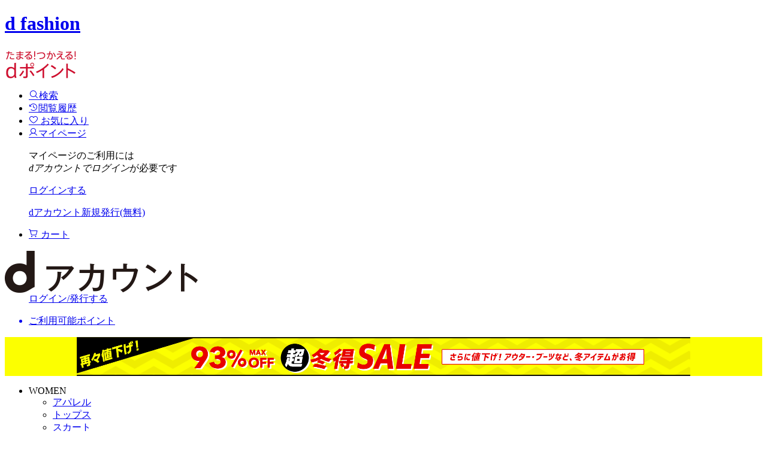

--- FILE ---
content_type: text/html;charset=UTF-8
request_url: https://dfashion.docomo.ne.jp/contents/ranking/
body_size: 116847
content:













<?xml version="1.0" encoding="UTF-8"?>
<!DOCTYPE html PUBLIC "-//W3C//DTD XHTML 1.0 Transitional//EN" "http://www.w3.org/TR/xhtml1/DTD/xhtml1-transitional.dtd">
<html xmlns="http://www.w3.org/1999/xhtml" xml:lang="ja" lang="ja">
<head>















  
    <link rel="canonical" href="https://dfashion.docomo.ne.jp/contents/ranking/">
  
  <meta http-equiv="Content-Type" content="text/html; charset=utf-8" />
  <meta name="format-detection" content="telephone=no" />
  <meta name="google-site-verification" content="Zx2PFxkY3_re9FQz-Jp_T1nl7QByK3D2N4gjUlSBfkk" />
  <meta http-equiv="X-UA-Compatible" content="IE=edge" />
  <meta name="keywords" content="dポイント,ファッション,通販,レディース,メンズ,子供服,アウトレット,セール,ドコモ,電話料金合算払い" />
  <link rel="icon" href="https://media.aws.locondo.jp/docomostatic/common/img/favicon.ico?rev=53b41bce315a8f0ddfac24c162dbd6432775ca9b_1768434819_491336" type="image/x-icon" />
  <link rel="shortcut icon" href="https://media.aws.locondo.jp/docomostatic/common/img/favicon.ico?rev=53b41bce315a8f0ddfac24c162dbd6432775ca9b_1768434819_491336" type="image/x-icon" />
  <link rel="index" title="ファッション通販 d fashion" href="https://dfashion.docomo.ne.jp" />
  <title>ランキング - ファッション通販 d fashion</title>
  
    
    
      <meta name="description" content="d fashionなら、dポイントがたまる、つかえる！毎月10・20・30日はおトクなd fashionデーを開催しています。MAX85%OFFのセール開催中！UNITED ARROWS(ユナイテッドアローズ)、URBAN RESEARCH(アーバンリサーチ)、THE NORTH FACE(ザ・ノース・フェイス)、Classical Elf(クラシカルエルフ)、SHIPS(シップス)など約5,000のレディース・メンズ・子供服のブランドを公式にお取り扱いしています。" />
    
  
  <meta name="robots" content="INDEX,FOLLOW" />
 
  <!-- OGP -->
  









<meta property="og:type" content="website" />


  
  
    <meta property="og:url" content="https://dfashion.docomo.ne.jp" />
  


  
  
    <meta property="og:title" content="ランキング | ファッション通販 d fashion" />
  



  
  
      
        
        
          <meta property="og:image" content="https://media.aws.locondo.jp/docomostatic/common/img/ogp_image.jpg?rev=53b41bce315a8f0ddfac24c162dbd6432775ca9b_1768434819_491336"/>
        
      
      
        
        
          <meta property="og:image:secure_url" content="https://media.aws.locondo.jp/docomostatic/common/img/ogp_image.jpg?rev=53b41bce315a8f0ddfac24c162dbd6432775ca9b_1768434819_491336" />
        
      
  



  
  
    <meta property="og:description" content="d fashionなら、dポイントがたまる、つかえる！毎月10・20・30日はおトクなd fashionデーを開催しています。MAX85%OFFのセール開催中！UNITED ARROWS(ユナイテッドアローズ)、URBAN RESEARCH(アーバンリサーチ)、THE NORTH FACE(ザ・ノース・フェイス)、Classical Elf(クラシカルエルフ)、SHIPS(シップス)など約5,000のレディース・メンズ・子供服のブランドを公式にお取り扱いしています。" />
  



<meta property="og:locale:alternate" content="ja_JP" />
<meta property="og:locale:alternate" content="en_US" />


<meta property="og:site_name" content="ファッション通販 d fashion" />

<input type="hidden" id="displayMode" value="pc">
 
  <!-- criteo -->
  <script>
    var cst = 'd';
    var che = '';
  </script>
  <!-- /criteo -->











  <!-- gv -->
  <script type="module">
    import { GlobalVariable } from 'https://media.aws.locondo.jp/docomostatic/common/js/modules/globalVariable/index.js?rev=53b41bce315a8f0ddfac24c162dbd6432775ca9b_1768434819_491336';
    import { siteInfoState } from 'https://media.aws.locondo.jp/docomostatic/common/js/modules/siteInfoStateController/index.js?rev=53b41bce315a8f0ddfac24c162dbd6432775ca9b_1768434819_491336';

    window.gv = window.gv || new GlobalVariable();
    const expireDate = ($('#expireDate').val()) ? $('#expireDate').val().replace(/-/g, "") : '';
    const expireLimitTimeUseDate = ($('#expireLimitTimeUseDate').val()) ? $('#expireLimitTimeUseDate').val().replace(/-/g, "") : '';
    const login = $('#loggedIn').val() || 'false';
    gv.setUserInfo( // パラメータの値は暫定。後で適切な値をセットする
        /* login                   */ login 
        /* dID                     */ , ($('#gaCustomerCode').val() || '')
        /* dpoint_rank             */ , ($('#stageCode').val() || '') 
        /* point                   */ , ($('#availablePoint').val() || '') 
        /* normalPoint             */ , ($('#normalPoint').val() || '') 
        /* expirePoint             */ , ($('#expirePoint').val() || '') 
        /* expireDate              */ , expireDate 
        /* limitTimeUsePoint       */ , ($('#limitTimeUsePoint').val() || '') 
        /* expireLimitTimeUsePoint */ , ($('#expireLimitTimeUsePoint').val() || '' ) 
        /* limit_point_end_date    */ , expireLimitTimeUseDate 
        /* fav_no                  */ , '' 
        /* first_purchase          */ , '' 
        /* last_purchase           */ , '' 
        /* purchase_times          */ , '' 
        /* purchase_totalprice     */ , '' 
        /* payment_type            */ , '' 
        /* user_gender             */ , '' 
        /* user_state              */ , '' 
    );
    gv.setSiteInfo (
        /* site_type */ siteInfoState.getCookieSiteType() 
        /* gender    */ , siteInfoState.getCookieGender() 
    );
    // window._gaclick = window._gaclick || new GAClickEventTracking('', '1');


    /* -------------------------------------------------- */
    /* ②商品一覧 */
    if($("#gvPageType").length && $("#gvPageType").val() == 'search'){
      let gvBrandCode ="";
      if($('#BrandPage-firstsku').length){
        gvBrandCode = $('#BrandPage-firstsku').val().match(/.{5,}?(?=[a-zA-Z])/)[0];
      }
      
      gv.setProductList(
          /* zeroresult */       ($('#totalResult').val() || '') 
          /* category_uri */   , ($('#searchCategory').val() || '') 
          /* shop_code */      , ($('#searchShopCode').val() || '') 
          /* brand_code */     , gvBrandCode 
      );
    }

    /* -------------------------------------------------- */
    /* ③商品詳細 */
    // size_codeが何を返すかわからなかったので代表サイズコードとして最初にヒットした適当なサイズを返しておく
    // delivery_fee_type_codeが何かわからなかったがだいたい001がかえってきていたので001ベタで返しておく
    if($("#gvPageType").length && $("#gvPageType").val() == 'commodity'){
      let gvSizeCode ="";
      if($('#gvSku').length){
        gvSizeCode = $('#gvSku').val().slice('-3');
      }
      gv.setProductDetail(
          /* stock */           ($('#gvStock').val() || '') 
          /* price */         , ($('#gvPrice').val() || '') 
          /* product_id */    , ($('#commodityCode').val() || '') 
          /* product_name */  , ($('#ProductItemName').val() || '') 
          /* product_image */ , ($('#gvProductImg').val() || '') 
          /* color_code */    , ($('#gvColorCode').val() || '') 
          /* size_code */     , gvSizeCode
          /* category_uri */  , ($('#relatedCategory1').val() || '') 
          /* shop_code */     , ($('#shopCode').val() || '') 
          /* brand_code */    , ($('#brandCode').val() || '') 
          /* delivery_fee_type_code */ ,'001'

      );
    }

    /* -------------------------------------------------- */
    /* ④カートページ */
    // delivery_fee_type_codeが何かわからなかったがだいたい001がかえってきていたので001ベタで返しておく
    // pcodeが何かわからなかったがだいたい501がかえってきていたので001ベタで返しておく
    
    if($("#gvPageType").length && $("#gvPageType").val() == 'cart'){
      gv.setcartList(
          /* delivery_fee_type_code */   '001' 
          /* pcode パートナーコード */     , '501' 
      );


      let productArray = []; //[{'product_id':'aaa'},{'product_id':'bbb'}];

      $.ajax({
          url: '/cart/json'
      }).done(function(data){
        if(data.commodityList){
          data.commodityList.forEach((element, index, array) => {
            productArray.push({"product_id": element.commodityCode});
          });
        }
      }).always(function(){
        gv.setCartDetailList(
          productArray
        );
      });
    }



    /* -------------------------------------------------- */
    /* ⑤決済ページ */
    // shipping 送料は変更できるけど更新に対応していない 初期値返しておく
    // orderDetailArray.category_uriは新システムの商品にカテゴリを持っていないので返せなかった
    if($("#gvPageType").length && $("#gvPageType").val() == 'confirm'){
      let gvTotalQuantity = '';
      let gvTotalPrice = '';
      let gvTax = '';
      let orderDetailArray = [];
      let gvProductImage =''
      let imageUrlBase = $('#image_url_base').val();

      $.ajax({
          url: '/cart/json'
      }).done(function(data){
        gvTotalQuantity = data.commodityList.length; //数量
        gvTotalPrice = data.totalPrice + data.totalPriceTax; //税込み総額
        gvTax = data.totalPriceTax;
        data.commodityList.forEach((element, index, array) => {
          gvProductImage = imageUrlBase + 'commodity_image/' + element.commodityCode.substr(0,2) +'/' + element.commodityCode +'_dc_thumbL.jpg';
          orderDetailArray.push({
            'category_uri':'',
            'each_price': element.salesPrice,
            'each_quantity': element.amount,
            'product_id': element.commodityCode,
            'product_image': gvProductImage,
            'size_code':element.skuCode.slice('-3')
          });
          
        });
      }).always(function(){
        gv.setOrderHearder(
          /* shipping送料 */       ((Number($('#deliveryChargeValue').val()) + Number($('#deliveryChargeInTaxValue').val())) || '') 
          /* total_quantity */          , gvTotalQuantity
          /* total_price商品合計税込み */ , gvTotalPrice 
          /* tax */                     , gvTax 
        );
        gv.setOrderDetail(
          orderDetailArray
        );

      });
    }

    /* -------------------------------------------------- */
    /* ⑥購入完了 */
    //　個人情報関連は出力控える、今となってはマーケで使っていなさそう。
    if($("#gvPageType").length && $("#gvPageType").val() == 'complete'){
      gv.setOrderHearderCv(
        /* order_id */        ($('#gvOrderId').val() || '') 
        /* payment */         ,($('#gvPayment').val() || '') 
        /* total_quantity */  ,($('#gvTotalQuantity').val() || '') 
        /* total_price */     ,($('#gvTotalPrice').val() || '') 
        /* tax */             ,($('#gvTax').val() || '') 
        /* shipping */        ,($('#gvShipping').val() || '') 
        /* cod_fee */         ,($('#gvCodFee').val() || '') 
        /* cod_cvs */         ,'' // なんの値かわからない
        /* coupon_code */     ,($('#gvCouponCode').val() || '') 
        /* use_coupon */      ,'' // 返ってきているか不明
        /* use_point */       ,'' // 返ってきているか不明
        /* country */         ,'' // 日本　リプレイス後は個人情報なので空返す
        /* state */           ,'' // 茨城県 リプレイス後は個人情報なので空返す
        /* city */            ,'' // 浦浦浦市 リプレイス後は個人情報なので空返す
      );

      gv.setOrderDetailCv(
        setGvCommodityData()
      );
      // let orderDetailArrayCv = [];
      // orderDetailArrayCv.push({      
      //   'brand':[{'code':'W08923','name':'White Man'}],
      //   'brand_code':'W08923',
      //   'brand_name':'White Man',
      //   'category_name': 'カテゴリ名',
      //   'category_uri': 'カテゴリコード',
      //   'color':[{'code':'Ew6','name':'レッド'}],
      //   'color_code':'Ew6',
      //   'color_name':'レッド',
      //   'each_price':'99',
      //   'each_quantity':'1',
      //   'name':'ホワイトマン White Man 油落とし洗剤【返品不可商品】',
      //   'product_id':'507159213',
      //   'product_image': 'https://img.fashion.dmkt-sp.jp/images/item/20241023/507159213002.jpg',
      //   'shop':[{'code':'MLS204','name':'サムライパートナーズ'}],
      //   'size_code':'000',
      //   'size_name':'400ml',
      //   'store':'マガシーク'
      // });
    }


  </script>
  <!-- /gv -->

<script src="https://ajax.googleapis.com/ajax/libs/jquery/3.7.1/jquery.min.js" integrity="sha256-/JqT3SQfawRcv/BIHPThkBvs0OEvtFFmqPF/lYI/Cxo=" crossorigin="anonymous"></script>
<script src="https://cdn.jsdelivr.net/npm/jquery-validation@1.20.1/dist/jquery.validate.min.js" integrity="sha256-0xVRcEF27BnewkTwGDpseENfeitZEOsQAVSlDc7PgG0=" crossorigin="anonymous"></script>

<script src="https://cdnjs.cloudflare.com/ajax/libs/handlebars.js/4.7.8/handlebars.min.js" integrity="sha512-E1dSFxg+wsfJ4HKjutk/WaCzK7S2wv1POn1RRPGh8ZK+ag9l244Vqxji3r6wgz9YBf6+vhQEYJZpSjqWFPg9gg==" crossorigin="anonymous" referrerpolicy="no-referrer"></script>

<script defer type="text/javascript" src="/resources/js/handlebars-templates/handlebars-templates.js?rev=53b41bce315a8f0ddfac24c162dbd6432775ca9b_1768434819_491336"></script>
<!-- just-handlebars-helpers -->
<script type="text/javascript" src="https://media.aws.locondo.jp/_assets_docomo/js/libs/just-handlebars-helpers@1.0.19/dist/h.no-moment.js?rev=53b41bce315a8f0ddfac24c162dbd6432775ca9b_1768434819_491336"></script>
<script type="text/javascript">
  // Register just-handlebars-helpers with handlebars
  H.registerHelpers(Handlebars);
  
  // レビュー小数点切り上げ
  Handlebars.registerHelper('distanceFixed', function(distance) {
    return Number(distance.toFixed(1));
  });
</script>
<!-- affiliate -->
<script defer type="text/javascript" src='/resources/js/affiliate/click.js?rev=53b41bce315a8f0ddfac24c162dbd6432775ca9b_1768434819_491336'></script>
<!-- Cascade layer -->
<style>
  @layer assets.base, assets.libs, assets, static.base, static, origin;
</style>
<!-- 共通css -->
<link href="https://media.aws.locondo.jp/_assets_docomo/css/_vars.css?rev=53b41bce315a8f0ddfac24c162dbd6432775ca9b_1768434819_491336" rel="stylesheet">
<link href="https://media.aws.locondo.jp/_assets_docomo/css/campaignGroup.css?rev=53b41bce315a8f0ddfac24c162dbd6432775ca9b_1768434819_491336" rel="stylesheet">
<!-- UIkit -->
<link href="https://media.aws.locondo.jp/_assets_docomo/js/libs/uikit/css/uikit-locondo.css?rev=53b41bce315a8f0ddfac24c162dbd6432775ca9b_1768434819_491336" rel="stylesheet">
<script
  src="https://cdn.jsdelivr.net/npm/uikit@3.11.1/dist/js/uikit.min.js"
  integrity="sha256-ZOFigV5yX4v9o+n9usKotr5fl9TV4T5JizfqhsXTAPY=" crossorigin="anonymous"></script>
<script
  src="https://cdn.jsdelivr.net/npm/uikit@3.21.4/dist/js/uikit-icons.min.js"
  integrity="sha256-XID2iJmvBVrsn3pKfMiZzX0n10U1jb4TxB2dA9tVSuc=" crossorigin="anonymous"></script>

<!-- Google Material Icon Font , flag-icons -->
<link href="https://fonts.googleapis.com/css2?family=Material+Symbols+Outlined:opsz,wght,FILL,GRAD@20..48,100..700,0..1,-50..200" rel="stylesheet" />

<script type="text/javascript" src="/resources/js/dayjs/dayjs.min.js?rev=53b41bce315a8f0ddfac24c162dbd6432775ca9b_1768434819_491336"></script>
<script type="text/javascript" src="/resources/js/dayjs/ja.js?rev=53b41bce315a8f0ddfac24c162dbd6432775ca9b_1768434819_491336"></script>


<script defer type="text/javascript" src='/resources/js/common/jquery.notification-badge.js?rev=53b41bce315a8f0ddfac24c162dbd6432775ca9b_1768434819_491336'></script>


<script type="text/javascript" src="https://media.aws.locondo.jp/_assets_docomo/js/fnLoading.js?rev=53b41bce315a8f0ddfac24c162dbd6432775ca9b_1768434819_491336"></script>




  
  <!-- gtm -->
  









<!-- Google Tag Manager -->
<script>
  (function(w, d, s, l, i) {
    w[l] = w[l] || [];
    w[l].push({
      'gtm.start' : new Date().getTime(),
      event : 'gtm.js'
    });
    var f = d.getElementsByTagName(s)[0], j = d.createElement(s), dl = l != 'dataLayer' ? '&l=' + l : '';
    j.async = true;
    j.src = '//www.googletagmanager.com/gtm.js?id=' + i + dl;
    f.parentNode.insertBefore(j, f);
  })(window, document, 'script', 'dataLayer', 'GTM-NKG76QM');
</script>
<!-- End Google Tag Manager --> 
  <!-- /gtm -->
  <!-- locondo tracking -->
  











<script type="text/javascript">
  var __ti = '43e739e0-80c7-484e-bf7a-ab197d361866';
  var __vi = '43e739e0-80c7-484e-bf7a-ab197d361866';
  var __dm = 'pc';
  var __he = '';
  var __cc = '';
  var __si = 'docomo';
  var __ts = '20260119171033';
  var __tu = 'https://analysis.aws.locondo.jp/tracking';
  var __rf = document.referrer;
  var __hf = document.location.href;
  var __pl = navigator.platform;
</script>
<script type="text/javascript" src='/resources/js/analysis/tracker.js?rev=53b41bce315a8f0ddfac24c162dbd6432775ca9b_1768434819_491336' defer></script>

  <!-- /locondo tracking -->


</head>
<body class="site_docomo">






  <!-- gtm -->
  









<!-- Google Tag Manager -->
<noscript>
  <iframe src="https://www.googletagmanager.com/ns.html?id=GTM-NKG76QM" height="0" width="0" style="display: none; visibility: hidden"></iframe>
</noscript>
<!-- End Google Tag Manager -->
  <!-- /gtm -->
  


<input type="hidden" id="baseUrl" value='/'/>
<input type="hidden" id="api_url_base" value='https://api.aws.locondo.jp'>
<input type="hidden" id="contextPath" value="" />

<input type="hidden" id="url_base" value="/">
<input type="hidden" id="image_url_base" value="https://sc3.locondo.jp/contents/">
<input type="hidden" id="css_url_base"   value="https://media.aws.locondo.jp/contents/">

<input type="hidden" id="__locoad_tracking_url_base" value="https://analysis.aws.locondo.jp/locoad">



















<script src="https://cdn.jsdelivr.net/npm/i18next@23.7.6/i18next.min.js"></script>
<script>
i18next.init({
  lng: $('#siteLanguage')[0] ? $('#siteLanguage').val() : 'ja',
  ns: 'default',
  debug: false,
});
</script>
<script defer type="text/javascript" src="/resources/js/i18n-message/default-msg-ja.js?rev=53b41bce315a8f0ddfac24c162dbd6432775ca9b_1768434819_491336"></script>
<script defer type="text/javascript" src="/resources/js/i18n-message/default-msg-en.js?rev=53b41bce315a8f0ddfac24c162dbd6432775ca9b_1768434819_491336"></script>
<script defer type="text/javascript" src="https://media.aws.locondo.jp/_assets_docomo/js/i18n-message/assets-msg-ja.js?rev=53b41bce315a8f0ddfac24c162dbd6432775ca9b_1768434819_491336"></script>
<script defer type="text/javascript" src="https://media.aws.locondo.jp/_assets_docomo/js/i18n-message/assets-msg-en.js?rev=53b41bce315a8f0ddfac24c162dbd6432775ca9b_1768434819_491336"></script>



<script>
function wrapI18nUrl(url) {
  if (!$('#siteLanguage')[0]) {
    // 言語設定なし
    return url;
  }
  
  const lang = $('#siteLanguage').val();
  const languages = ['ja', 'en'];
  if (!url || !url.startsWith('/') || languages.some(l => url.startsWith('/' + l + '/'))) {
    // URL引数なし or URLがルートパス指定以外 or URLに言語設定が行われている
    return url;
  }

  // それぞれの言語のURLパスをセット
  switch (lang) {
  case 'ja':
    // 日本語の場合は、URLの操作を行わない
    return url;
  case 'en':
    return '/en' + url;
  default:
    return url;
  }
} 

$.ajaxPrefilter(function (option) {
  option.url = wrapI18nUrl(option.url);
});  
</script>












<!-- common/common/commodity/elm_catalogList_template.jsp -->
<script>
  if (typeof Swiper === 'undefined') {
    // Swiper CSS
    var link = document.createElement('link');
    link.rel = 'stylesheet';
    link.href = 'https://cdn.jsdelivr.net/npm/swiper@11.2.10/swiper-bundle.min.css';
    link.integrity = 'sha256-dMpqrlRo28kkeQw7TSGaCJuQo0utU6D3yjpz5ztvWrg=';
    link.crossOrigin = 'anonymous';
    document.head.appendChild(link);

    // Swiper JS
    var script = document.createElement('script');
    script.src = 'https://cdn.jsdelivr.net/npm/swiper@11.2.10/swiper-bundle.min.js';
    script.integrity = 'sha256-mF8SJMDu7JnTZ6nbNeWORLIefrnORYMbFbTBCOQf2X8=';
    script.crossOrigin = 'anonymous';
    document.head.appendChild(script);
  }
</script>
<link href="https://media.aws.locondo.jp/_assets_docomo/css/catalogList_template.css?rev=53b41bce315a8f0ddfac24c162dbd6432775ca9b_1768434819_491336" rel="stylesheet" />
<script src="https://media.aws.locondo.jp/_assets_docomo/js/catalogList_template.js?rev=53b41bce315a8f0ddfac24c162dbd6432775ca9b_1768434819_491336"></script>
<script type="text/x-handlebars-template" id="catalogList_template">
  <ul class="catalogList">
    {{#each commodities}}
      <li class="catalogList_item {{imageRatioByCommodityCode commodity_code}}">
        <a href="/commodity/{{shop_code}}/{{commodity_code}}/{{../catalog_param}}" data-commodity-code="{{commodity_code}}">
          <div class="product-image">
            <img src="{{formatthumbMsize image_link}}" loading="lazy" alt="{{commodity_name}}" width="132" height="132">
          </div>
          <ul class="catalog-campaignGroup" style="visibility: hidden;">
            {{#if is_showPrice}}
              {{#if (neq unit_price retail_price)}}
                <li class="catalog-campaignItem -discount {{#if is_limited_sale}}-timesale{{/if}}"><span>{{percent}}</span></li>
              {{else}}
                {{#if (eq price_caution_type 2)}}
                <li class="catalog-campaignItem -discount -special"><span class="icon_discountRate">SPECIAL PRICE</span></li>
                {{/if}}
              {{/if}}
            {{else}}
              {{#if (neq unit_price retail_price)}}
              <li class="catalog-campaignItem -discount">
                <span class="icon_discountRate -memberprice">
                  SALE
                </span>
              </li>
              {{/if}}
            {{/if}}
            {{#if display_coupon}}
              {{#if display_coupon.coupon_discount_rate}}
              <li class="catalog-campaignItem -coupon -rate"><span>{{display_coupon.coupon_discount_rate}}</span></li>
              {{else}}
              <li class="catalog-campaignItem -coupon -price"><span>{{display_coupon.coupon_discount_price}}</span></li>
              {{/if}}
            {{/if}}
          </ul>
          <span class="badge" style="display:none;"><em>{{rank}}</em></span>
          <div class="product-text">
            

            <p class="brandName">{{convertBrandKana brand_katakana_name}}</p>
            <p class="commodityName">{{commodity_name}}</p>
            <div class="priceLine">
              {{#if discount_price}}
                {{#if is_showPrice}}
                  <p class="special_price">
                    <span class="-proper" data-ge-price>￥{{formatNumber unit_price}}</span>
                    <span class="-sale" data-ge-price>￥{{formatNumber discount_price}}</span>
                  </p>
                {{else}}
                  {{#if member_price_global_flag_frontCheck}}
                    <p class="special_price member_price -global">
                      Call For Price
                    </p>
                  {{else if member_price_period_flag}}
                    <p class="special_price member_price">
                      会員価格
                      
                    </p>
                  {{/if}}
                {{/if}}
              {{else}}
                {{#if is_showPrice}}
                  <p class="regular_price" data-ge-price>￥{{formatNumber unit_price}}</p>
                {{else}}
                  {{#if member_price_global_flag_frontCheck}}
                    <p class="regular_price member_price -global">
                      Call For Price
                    </p>
                  {{else if member_price_period_flag}}
                    <p class="regular_price member_price">
                      会員価格
                      
                    </p>
                  {{/if}}
                {{/if}}
              {{/if}}
              <div class="catalog-myBrandBtnSet" style="visibility: hidden;">
                <span class="btn_addMyBrand" data-brand="{{brand_name}}"><i></i></span>
                <span class="btn_addMuteBrand" data-brand="{{brand_name}}"><i></i></span>
              </div>
            </div>
            
              {{#if is_showPrice}}
                <div class="catalog-docomoPoint -pointup -rate" data-campaign-display>
                  <span data-campaign-points-max
                        data-is-point-target="{{is_point_target}}"
                        {{#if (eq is_point_target 1)}}
                          data-point-up-rule="{{display_target_point_rule.point_rate}}"
                        {{else}}
                          data-point-up-rule="0"
                        {{/if}}
                        >
                  </span>
                </div>
              {{/if}}
            
          </div>
        </a>
        <span class="deleteBtn" style="display:none;"></span>
      </li>
    {{/each}}
  </ul>
</script>
<script>
  // 画像サイズ変更用(Category) ヘルパー登録
  Handlebars.registerHelper('imageRatioByCategory', function (array) {
    var imageRatio = '-square';
    if (array.includes('apparel_l') || array.includes('apparel_m')) {
      imageRatio = '-rectangle';
    }
    if (array.includes('apparel_k_g') || array.includes('apparel_k_b')) {
      if (array.includes('girls') || array.includes('boys')) {
        imageRatio = '-square';
      } else {
        imageRatio = '-rectangle';
      }
    }
    return imageRatio;
  });
</script>


  
  
  
    












<link rel="stylesheet" type="text/css" href="https://media.aws.locondo.jp/_assets_docomo/css/pc/common-base.css?rev=53b41bce315a8f0ddfac24c162dbd6432775ca9b_1768434819_491336" media="all" charset="UTF-8" />
<link rel="stylesheet" type="text/css" href="https://media.aws.locondo.jp/_assets_docomo/css/pc/common-footer.css?rev=53b41bce315a8f0ddfac24c162dbd6432775ca9b_1768434819_491336" media="all" charset="UTF-8" />
<link rel="stylesheet" type="text/css" href="https://media.aws.locondo.jp/_assets_docomo/css/pc/common-header.css?rev=53b41bce315a8f0ddfac24c162dbd6432775ca9b_1768434819_491336" media="all" charset="UTF-8" />
<link rel="stylesheet" type="text/css" href="https://media.aws.locondo.jp/_assets_docomo/css/pc/common-boem_style.css?rev=53b41bce315a8f0ddfac24c162dbd6432775ca9b_1768434819_491336" media="all" charset="UTF-8" />
<link rel="stylesheet" type="text/css" href="https://media.aws.locondo.jp/_assets_docomo/css/style_father.css?rev=53b41bce315a8f0ddfac24c162dbd6432775ca9b_1768434819_491336" media="all" charset="UTF-8" />


  <link rel="stylesheet" type="text/css" href="https://media.aws.locondo.jp/_assets_docomo/css/pc/common-switching.css?rev=53b41bce315a8f0ddfac24c162dbd6432775ca9b_1768434819_491336" media="all" charset="UTF-8" />



<link rel="stylesheet" type="text/css" href="https://media.aws.locondo.jp/docomostatic/common/font/style.css?rev=53b41bce315a8f0ddfac24c162dbd6432775ca9b_1768434819_491336" media="all" charset="UTF-8" />
<link rel="stylesheet" type="text/css" href="https://media.aws.locondo.jp/docomostatic/common/css/pc/docomo_common-style.css?rev=53b41bce315a8f0ddfac24c162dbd6432775ca9b_1768434819_491336" media="all" charset="UTF-8" />


<script src="https://media.aws.locondo.jp/docomostatic/common/js/pc/pc-tcb.js?rev=53b41bce315a8f0ddfac24c162dbd6432775ca9b_1768434819_491336"></script>


<link href="https://fonts.googleapis.com/css2?family=DM+Sans:ital,opsz,wght@0,9..40,100..1000;1,9..40,100..1000&display=swap&text=0123456789" rel="stylesheet">
<link href="https://fonts.googleapis.com/css?family=Noto+Sans+JP:wght@100..900&display=swap" rel="stylesheet">

<script type="text/javascript" src="https://media.aws.locondo.jp/_assets_docomo/js/pc/common.js?rev=53b41bce315a8f0ddfac24c162dbd6432775ca9b_1768434819_491336" charset="UTF-8"></script>


<script src="https://media.aws.locondo.jp/_assets_docomo/js/libs/lazyload/lazyload.min.js?rev=53b41bce315a8f0ddfac24c162dbd6432775ca9b_1768434819_491336"></script>
<script src="https://media.aws.locondo.jp/_assets_docomo/js/libs/lazyload/lazyload.instance.js?rev=53b41bce315a8f0ddfac24c162dbd6432775ca9b_1768434819_491336"></script>
<link rel="stylesheet" type="text/css" href="https://media.aws.locondo.jp/_assets_docomo/js/libs/lazyload/lazyload.css?rev=53b41bce315a8f0ddfac24c162dbd6432775ca9b_1768434819_491336" />


<script type="text/javascript" src="https://media.aws.locondo.jp/_assets_docomo/js/libs/Remodal/remodal.js?rev=53b41bce315a8f0ddfac24c162dbd6432775ca9b_1768434819_491336"></script>
<link rel="stylesheet" type="text/css" href="https://media.aws.locondo.jp/_assets_docomo/js/libs/Remodal/remodal-default-theme.css?rev=53b41bce315a8f0ddfac24c162dbd6432775ca9b_1768434819_491336" media="all" charset="UTF-8" />
<link rel="stylesheet" type="text/css" href="https://media.aws.locondo.jp/_assets_docomo/js/libs/Remodal/remodal.css?rev=53b41bce315a8f0ddfac24c162dbd6432775ca9b_1768434819_491336" media="all" charset="UTF-8" />

<script type="text/javascript"
  src="https://cdnjs.cloudflare.com/ajax/libs/slick-carousel/1.9.0/slick.min.js"></script>
<link rel="stylesheet" type="text/css"
  href="https://cdnjs.cloudflare.com/ajax/libs/slick-carousel/1.9.0/slick.css" />
<link rel="stylesheet" href="https://cdnjs.cloudflare.com/ajax/libs/slick-carousel/1.9.0/slick-theme.css">

<link rel="stylesheet" href="https://media.aws.locondo.jp/_assets_docomo/js/libs/tippy/light.css?rev=53b41bce315a8f0ddfac24c162dbd6432775ca9b_1768434819_491336" />
<script src="https://media.aws.locondo.jp/_assets_docomo/js/libs/tippy/popper.min.js?rev=53b41bce315a8f0ddfac24c162dbd6432775ca9b_1768434819_491336"></script>
<script src="https://media.aws.locondo.jp/_assets_docomo/js/libs/tippy/index.all.min.js?rev=53b41bce315a8f0ddfac24c162dbd6432775ca9b_1768434819_491336"></script>


<script type="text/javascript" src='/resources/js/store.legacy.min.js?rev=53b41bce315a8f0ddfac24c162dbd6432775ca9b_1768434819_491336'></script>
<script type="text/javascript" src='/resources/js/search/search-history.js?rev=53b41bce315a8f0ddfac24c162dbd6432775ca9b_1768434819_491336'></script>


<script type="text/javascript" src='/resources/js/suggestSearch/pc-suggest.js?rev=53b41bce315a8f0ddfac24c162dbd6432775ca9b_1768434819_491336'></script>
<script defer type="text/javascript" src='/resources/js/suggestSearch/sp-suggest2.js?rev=53b41bce315a8f0ddfac24c162dbd6432775ca9b_1768434819_491336'></script>


<script defer type="text/javascript" src="https://media.aws.locondo.jp/docomostatic/common/js/pc/pc-ranking-hotword.js?rev=53b41bce315a8f0ddfac24c162dbd6432775ca9b_1768434819_491336"></script>












<!-- common/templates/header-resources.jsp -->


<script type="text/javascript" src="https://media.aws.locondo.jp/_assets_docomo/js/jquery.ranking.js?rev=53b41bce315a8f0ddfac24c162dbd6432775ca9b_1768434819_491336"></script>
<script type="text/javascript" src="https://media.aws.locondo.jp/_assets_docomo/js/api-commodityranking.js?rev=53b41bce315a8f0ddfac24c162dbd6432775ca9b_1768434819_491336"></script>


<script src='/resources/js/js.cookie.js?rev=53b41bce315a8f0ddfac24c162dbd6432775ca9b_1768434819_491336'></script>
<script type="text/javascript" src='/resources/js/commodity/commodity-history.js?rev=53b41bce315a8f0ddfac24c162dbd6432775ca9b_1768434819_491336'></script>


<script defer type="text/javascript" src="https://media.aws.locondo.jp/_assets_docomo/js/api-headerInfo.js?rev=53b41bce315a8f0ddfac24c162dbd6432775ca9b_1768434819_491336"></script>


<script defer type="text/javascript" src="https://media.aws.locondo.jp/docomostatic/common/js/docomo_service_config.js?rev=53b41bce315a8f0ddfac24c162dbd6432775ca9b_1768434819_491336"></script>
<script defer type="text/javascript" src="https://media.aws.locondo.jp/_assets_docomo/js/content-guide.js?rev=53b41bce315a8f0ddfac24c162dbd6432775ca9b_1768434819_491336"></script>


<script defer type="text/javascript" src="https://media.aws.locondo.jp/docomostatic/common/js/docomo_gnavCategoryList.js?rev=53b41bce315a8f0ddfac24c162dbd6432775ca9b_1768434819_491336"></script>


  
  






<script type="module" src="https://media.aws.locondo.jp/docomostatic/common/js/docomo-common.js?rev=53b41bce315a8f0ddfac24c162dbd6432775ca9b_1768434819_491336"></script>
<script type="text/javascript" src="https://media.aws.locondo.jp/docomostatic/common/js/pc/pc-common.js?rev=53b41bce315a8f0ddfac24c162dbd6432775ca9b_1768434819_491336"></script>





<noscript>
  <div class="noscript">
    <div class="noscript-inner">
      <p>
        <strong>お使いのブラウザは、JavaScript機能が有効になっていません。</strong>
      </p>
      <p>このウェブサイトの機能をご利用される場合は、お使いのブラウザでJavaScriptを有効にしてください。</p>
    </div>
  </div>
</noscript>

<div id="header_top" class="docomo pc_header">
  <div id="header_ver5">

    
    
    <div id="headerInformation"></div>

    <!-- お知らせ欄 -->
    <div class="clearfix info-ld pc" id="info_box_bottom">
      
    </div>
    <!-- /お知らせ欄 -->

    <!-- section nav common -->
    <div id="nav_container_common">

      <div class="gNav_upper" uk-sticky>
        <div class="innerWrap">

          <div class="header-title">
            <h1><a href="/">d fashion</a></h1>
            
            <script>
              (function () {
                $.ajax({
                  type: 'GET',
                  url: '/api/header_cpnText/json',
                  cache : true,
                  timeout : 30000,
                }).then(
                  function (json) {
                    for(var i = 0; i < json.length; i++) {
                      if(json[i].displayFlag == 'true') {
                        $('.header-title').append('<p class="header-title__cpn"><img src="' + json[i].image + '" alt="' + json[i].alt + '"></p>');
                        break;
                      }
                    }
                });
              }());
            </script>
          </div>

          <div class="header-nav">
            <ul id="nav_user" data-gtm-click="pcHeader_user">
              <li class="nav-user__search"><a id="icon-search" href="#modal-search-detail"><i class="ph ph-magnifying-glass"></i>検索</a></li>
              <li class="nav-user__history"><a href="/contents/view-history"><i class="ph ph-clock-counter-clockwise"></i>閲覧履歴</a></li>
              <li class="nav-user__favorite">
                <a id="user_favorite" href="/mypage/favorite-list/">
                  <div id="is_login_favorite"></div>
                  <i class="ph ph-heart"></i>
                  お気に入り
                </a>
              </li>
              <li class="nav-user__mypage Dropdown" data-gtm-click="pcHeader_user">
                <a href="/mypage/mypage/">
                  
                  <i class="ph ph-user"></i>マイページ
                </a>
                
                
                  <div id="is_logout" class="drop">
                    <p class="logout-drop__title">マイページのご利用には<br><em>dアカウントでログイン</em>が必要です</p>
                    <p class="logout-drop__btn"><a href="/mypage/mypage/">ログインする</a></p>
                    <p class="logout-drop__register"><a href="/login">dアカウント新規発行(無料)</a></p>
                  </div>
                
                
                
              </li>
              <li class="nav-user__cart">
                <a id="user_cart" href="/cart/?commercialType=all">
                  <div class="js-cartCount"></div>
                  <i class="ph ph-shopping-cart-simple"></i>
                  カート
                </a>
              </li>
            </ul>

            
            <div class="d-account-wrap">
              
              
                <a class="d-account-link" href="/login" data-ga="header_daccount_login">
              
                <dl class="d-account-inner">
                  <dt class="d-account-img-wrap">
                    <img src="https://media.aws.locondo.jp/docomostatic/common/img/daccount_sp.png?rev=53b41bce315a8f0ddfac24c162dbd6432775ca9b_1768434819_491336" alt="dアカウント" class="d-account-img">
                  </dt>
                  <dd class="d-account-txt-wrap">
                    
                    <span class="d-account-txt">ログイン/発行する</span>
                  </dd>
                </dl>
              </a>
            </div>
            
            <div class="dpoint-wrap">
              
              
                <a href="/login" data-ga="header_dpoint_dmkttop" class="logout">
              
                <ul id="dpoint">
                  
                  
                  
                  
                    <li class="btn03" id="dispNoLogin">
                      <p><span class="point">ご利用可能ポイント</span></p>
                    </li>
                  
                </ul>
              </a>
            </div>
          </div><!-- /.header-nav -->
        </div>
      </div><!-- /.gNav_upper -->

      <!-- アウトレットバナー -->
      









<!-- common/common/templates/elm_siteType_outlet.jsp -->

<section class="obi_optop_wrap">
  <div id="obi_optop" class="obi_optop" style="display: none;">
    <a href="/search?commercialType=1" data-ga="header_obi_optop">
      <img src="https://media.aws.locondo.jp/docomostatic/common/img/header_obi/dfOP_logo.png?rev=53b41bce315a8f0ddfac24c162dbd6432775ca9b_1768434819_491336" alt="d fashion アウトレットTOPへ戻る">
    </a>
  </div>
</section>
      <!-- /アウトレットバナー -->

      <!-- お知らせ欄（帯バナー） -->
      <div class="header-obi clearfix info-ld pc" id="info_box_top">
        
          <!--プロモ帯 PCヘッダー【260116　超冬得セール】-->
<style>

  /* 背景色 */
  .dfashion_band-bnr {
    background: #fcff00;
  }

  .dfashion_band-bnr-inner {
    width: 1024px;
    margin: 0 auto;
    text-align: center;
  }

  .dfashion_band-bnr-inner img {
    width: 100%;
    height: auto;
    vertical-align: top;
  }

  .dfashion_band-bnr-inner a:hover img {
    opacity: .7;
  }

  .header-obi{
      display: flex;
      flex-direction: column;
  }
  .dfashion_band-bnr.one{
      order:1;
  }
  .dfashion_band-bnr.two{
      order:2;
  }
  .header-obi > * {
      order: 99; /* デフォルトは後ろへ */
  }

</style>
<!-- 
<div class="flag-trigger" data-flagName=""></div> -->
<!-- flagnameで使える値
  point20：d fashionデー
  pointup：本日ポイントUP（スーパーチューズデー/サンデー）
  lastday：本日最終日
-->
<!-- /flag制御 -->

<div class="dfashion_band-bnr">
  <div class="dfashion_band-bnr-inner">
    <a class=""
      href="https://dfashion.docomo.ne.jp/search?alignmentSearch=3&commercialType=0|1|2|3&relationalContentKeyword=dfwintersale260116"
      onclick="gtag('event', 'click_event', {'click_category': 'headerinfo','click_label': '260116_dfwintersale','click_action': 'banner'});">
      <img src="https://media.aws.locondo.jp/docomostatic/common/img/promotion/260116/info-pc.png" />
    </a>
  </div>
</div>

<script>
  $(function(){
    const params = new URL(document.location).searchParams;
    const val = params.get('relationalContentKeyword');
    if (val === 'dfwintersale260116') {
      $('.dfashion_band-bnr').hide();
    }
  })
</script>


        
      </div>
      <!-- /お知らせ欄（帯バナー） -->

      <!-- section nav global -->
      <div class="gNav nav_container_global">
        <div class="wrap-gNav_largeCategory">
          <ul class="gNav_largeCategory dropBtn">
            <li class="gNav_index cateL"><span class="action_area">WOMEN</span>
              <div class="gNav_dropWrapper">
                <div class="gNav_dropInner" id="_js_gNav_cateL">
                  <ul id="_js_gNav_cateL_1"></ul>
                  <ul id="_js_gNav_cateL_2"></ul>
                  <ul id="_js_gNav_cateL_3"></ul>
                  <ul id="_js_gNav_cateL_4"></ul>
                  <ul id="_js_gNav_cateL_5">
                    <li class="nav_listHeading_locolet nav_listHeading"><a href="/category/L/?commercialType=1&hiderc=1" onclick="gtag('event', 'click_event', {'click_category': 'headerGnavCategory', 'click_label': 'gnavDocomo_Category_L_Outlet', 'click_action': 'text'});">アウトレット</a></li>
                    <li class="nav_linkAll"><a href="/category/L/" onclick="gtag('event', 'click_event', {'click_category': 'headerGnavCategory', 'click_label': 'gnavDocomo_Category_L', 'click_action': 'text'});">レディースすべてを見る</a></li>
                  </ul>
                </div>
              </div>
              
              <script type="text/x-handlebars-template" id="template_gNav_cateL_1">
                {{#each this}}
                  {{#if (eq category.pc_col "1")}}
                    <li class="nav_listHeading" data-item="{{category.code}}"><a href="/category/{{category.code}}/" onclick="gtag('event', 'click_event', {'click_category': 'headerGnavCategory', 'click_label': 'gnavDocomo_Category_{{category.code}}', 'click_action': 'text'});">{{category.name}}</a></li>
                    {{#each category_child}}
                      <li data-item="{{code}}"><a href="/category/{{code}}/" onclick="gtag('event', 'click_event', {'click_category': 'headerGnavCategory', 'click_label': 'gnavDocomo_Category_{{code}}', 'click_action': 'text'});">{{name}}</a></li>
                    {{/each}}
                  {{/if}}
                {{/each}}
              </script>
              <script type="text/x-handlebars-template" id="template_gNav_cateL_2">
                {{#each this}}
                  {{#if (eq category.pc_col "2")}}
                    <li class="nav_listHeading" data-item="{{category.code}}"><a href="/category/{{category.code}}/" onclick="gtag('event', 'click_event', {'click_category': 'headerGnavCategory', 'click_label': 'gnavDocomo_Category_{{category.code}}', 'click_action': 'text'});">{{category.name}}</a></li>
                    {{#each category_child}}
                      <li data-item="{{code}}"><a href="/category/{{code}}/" onclick="gtag('event', 'click_event', {'click_category': 'headerGnavCategory', 'click_label': 'gnavDocomo_Category_{{code}}', 'click_action': 'text'});">{{name}}</a></li>
                    {{/each}}
                  {{/if}}
                {{/each}}
              </script>
              <script type="text/x-handlebars-template" id="template_gNav_cateL_3">
                {{#each this}}
                  {{#if (eq category.pc_col "3")}}  
                    <li class="nav_listHeading" data-item="{{category.code}}"><a href="/category/{{category.code}}/" onclick="gtag('event', 'click_event', {'click_category': 'headerGnavCategory', 'click_label': 'gnavDocomo_Category_{{category.code}}', 'click_action': 'text'});">{{category.name}}</a></li>
                    {{#each category_child}}
                      <li data-item="{{code}}"><a href="/category/{{code}}/" onclick="gtag('event', 'click_event', {'click_category': 'headerGnavCategory', 'click_label': 'gnavDocomo_Category_{{code}}', 'click_action': 'text'});">{{name}}</a></li>
                    {{/each}}
                  {{/if}}
                {{/each}}
              </script>
              <script type="text/x-handlebars-template" id="template_gNav_cateL_4">
                {{#each this}}
                  {{#if (eq category.pc_col "4")}}
                    <li class="nav_listHeading" data-item="{{category.code}}"><a href="/category/{{category.code}}/" onclick="gtag('event', 'click_event', {'click_category': 'headerGnavCategory', 'click_label': 'gnavDocomo_Category_{{category.code}}', 'click_action': 'text'});">{{category.name}}</a></li>
                    {{#each category_child}}
                      <li data-item="{{code}}"><a href="/category/{{code}}/" onclick="gtag('event', 'click_event', {'click_category': 'headerGnavCategory', 'click_label': 'gnavDocomo_Category_{{code}}', 'click_action': 'text'});">{{name}}</a></li>
                    {{/each}}
                  {{/if}}
                {{/each}}
              </script>
              <script type="text/x-handlebars-template" id="template_gNav_cateL_5">
                {{#each this}}
                  {{#if (eq category.pc_col "5")}}
                    <li class="nav_listHeading" data-item="{{category.code}}"><a href="/category/{{category.code}}/" onclick="gtag('event', 'click_event', {'click_category': 'headerGnavCategory', 'click_label': 'gnavDocomo_Category_{{category.code}}', 'click_action': 'text'});">{{category.name}}</a></li>
                    {{#each category_child}}
                      <li data-item="{{code}}"><a href="/category/{{code}}/" onclick="gtag('event', 'click_event', {'click_category': 'headerGnavCategory', 'click_label': 'gnavDocomo_Category_{{code}}', 'click_action': 'text'});">{{name}}</a></li>
                    {{/each}}
                  {{/if}}
                {{/each}}
              </script>
            </li>
            <li class="gNav_index cateM"><span class="action_area">MEN</span>
              <div class="gNav_dropWrapper">
                <div class="gNav_dropInner" id="_js_gNav_cateM">
                  <ul id="_js_gNav_cateM_1"></ul>
                  <ul id="_js_gNav_cateM_2"></ul>
                  <ul id="_js_gNav_cateM_3"></ul>
                  <ul id="_js_gNav_cateM_4"></ul>
                  <ul id="_js_gNav_cateM_5">
                    <li class="nav_listHeading_locolet nav_listHeading"><a href="/category/M/?commercialType=1&hiderc=1" onclick="gtag('event', 'click_event', {'click_category': 'headerGnavCategory', 'click_label': 'gnavDocomo_Category_M_Outlet', 'click_action': 'text'});">アウトレット</a></li>
                  <li class="nav_linkAll"><a href="/category/M/" onclick="gtag('event', 'click_event', {'click_category': 'headerGnavCategory', 'click_label': 'gnavDocomo_Category_M', 'click_action': 'text'});">メンズすべてを見る</a></li>
                  </ul>
                </div>
              </div>
              <script type="text/x-handlebars-template" id="template_gNav_cateM_1">
                {{#each this}}
                  {{#if (eq category.pc_col "1")}}
                    <li class="nav_listHeading" data-item="{{category.code}}"><a href="/category/{{category.code}}/" onclick="gtag('event', 'click_event', {'click_category': 'headerGnavCategory', 'click_label': 'gnavDocomo_Category_{{category.code}}', 'click_action': 'text'});">{{category.name}}</a></li>
                    {{#each category_child}}
                      <li data-item="{{code}}"><a href="/category/{{code}}/" onclick="gtag('event', 'click_event', {'click_category': 'headerGnavCategory', 'click_label': 'gnavDocomo_Category_{{code}}', 'click_action': 'text'});">{{name}}</a></li>
                    {{/each}}
                  {{/if}}
                {{/each}}
              </script>
              <script type="text/x-handlebars-template" id="template_gNav_cateM_2">
                {{#each this}}
                  {{#if (eq category.pc_col "2")}}
                    <li class="nav_listHeading" data-item="{{category.code}}"><a href="/category/{{category.code}}/" onclick="gtag('event', 'click_event', {'click_category': 'headerGnavCategory', 'click_label': 'gnavDocomo_Category_{{category.code}}', 'click_action': 'text'});">{{category.name}}</a></li>
                    {{#each category_child}}
                      <li data-item="{{code}}"><a href="/category/{{code}}/" onclick="gtag('event', 'click_event', {'click_category': 'headerGnavCategory', 'click_label': 'gnavDocomo_Category_{{code}}', 'click_action': 'text'});">{{name}}</a></li>
                    {{/each}}
                  {{/if}}
                {{/each}}
              </script>
              <script type="text/x-handlebars-template" id="template_gNav_cateM_3">
                {{#each this}}
                  {{#if (eq category.pc_col "3")}}
                    <li class="nav_listHeading" data-item="{{category.code}}"><a href="/category/{{category.code}}/" onclick="gtag('event', 'click_event', {'click_category': 'headerGnavCategory', 'click_label': 'gnavDocomo_Category_{{category.code}}', 'click_action': 'text'});">{{category.name}}</a></li>
                    {{#each category_child}}
                      <li data-item="{{code}}"><a href="/category/{{code}}/" onclick="gtag('event', 'click_event', {'click_category': 'headerGnavCategory', 'click_label': 'gnavDocomo_Category_{{code}}', 'click_action': 'text'});">{{name}}</a></li>
                    {{/each}}
                  {{/if}}
                {{/each}}
              </script>
              <script type="text/x-handlebars-template" id="template_gNav_cateM_4">
                {{#each this}}
                  {{#if (eq category.pc_col "4")}}
                    <li class="nav_listHeading" data-item="{{category.code}}"><a href="/category/{{category.code}}/" onclick="gtag('event', 'click_event', {'click_category': 'headerGnavCategory', 'click_label': 'gnavDocomo_Category_{{category.code}}', 'click_action': 'text'});">{{category.name}}</a></li>
                    {{#each category_child}}
                      <li data-item="{{code}}"><a href="/category/{{code}}/" onclick="gtag('event', 'click_event', {'click_category': 'headerGnavCategory', 'click_label': 'gnavDocomo_Category_{{code}}', 'click_action': 'text'});">{{name}}</a></li>
                    {{/each}}
                  {{/if}}
                {{/each}}
              </script>
              <script type="text/x-handlebars-template" id="template_gNav_cateM_5">
                {{#each this}}
                  {{#if (eq category.pc_col "5")}}
                    <li class="nav_listHeading" data-item="{{category.code}}"><a href="/category/{{category.code}}/" onclick="gtag('event', 'click_event', {'click_category': 'headerGnavCategory', 'click_label': 'gnavDocomo_Category_{{category.code}}', 'click_action': 'text'});">{{category.name}}</a></li>
                    {{#each category_child}}
                      <li data-item="{{code}}"><a href="/category/{{code}}/" onclick="gtag('event', 'click_event', {'click_category': 'headerGnavCategory', 'click_label': 'gnavDocomo_Category_{{code}}', 'click_action': 'text'});">{{name}}</a></li>
                    {{/each}}
                  {{/if}}
                {{/each}}
              </script>
            </li>
            <li class="gNav_index cateK cateK-g"><span class="action_area">GIRLS</span>
              <div class="gNav_dropWrapper">
                <div class="gNav_dropInner" id="_js_gNav_cateGirls">
                  <ul id="_js_gNav_cateGirls_1"></ul>
                  <ul id="_js_gNav_cateGirls_2"></ul>
                  <ul id="_js_gNav_cateGirls_3"></ul>
                  <ul id="_js_gNav_cateGirls_4"></ul>
                  <ul id="_js_gNav_cateGirls_5">
                    <li class="nav_listHeading_locolet nav_listHeading"><a href="/category/apparel_k_g/?commercialType=1&hiderc=1" onclick="gtag('event', 'click_event', {'click_category': 'headerGnavCategory', 'click_label': 'gnavDocomo_Category_apparel_k_g_Outlet', 'click_action': 'text'});">アウトレット</a></li>
                    <li class="nav_linkAll"><a href="/category/apparel_k_g/" onclick="gtag('event', 'click_event', {'click_category': 'headerGnavCategory', 'click_label': 'gnavDocomo_Category_apparel_k_g', 'click_action': 'text'});">ガールズすべてを見る</a></li>
                  </ul>
                </div>
              </div>
              <script type="text/x-handlebars-template" id="template_gNav_cateGirls_1">
                {{#each this}}
                  {{#if (eq category.pc_col "1")}}
                    <li class="nav_listHeading" data-item="{{category.code}}"><a href="/category/{{category.code}}/" onclick="gtag('event', 'click_event', {'click_category': 'headerGnavCategory', 'click_label': 'gnavDocomo_Category_{{category.code}}', 'click_action': 'text'});">{{category.name}}</a></li>
                    {{#each category_child}}
                      <li data-item="{{code}}"><a href="/category/{{code}}/" onclick="gtag('event', 'click_event', {'click_category': 'headerGnavCategory', 'click_label': 'gnavDocomo_Category_{{code}}', 'click_action': 'text'});">{{name}}</a></li>
                    {{/each}}
                  {{/if}}
                {{/each}}
              </script>
              <script type="text/x-handlebars-template" id="template_gNav_cateGirls_2">
                {{#each this}}
                  {{#if (eq category.pc_col "2")}}
                    <li class="nav_listHeading" data-item="{{category.code}}"><a href="/category/{{category.code}}/" onclick="gtag('event', 'click_event', {'click_category': 'headerGnavCategory', 'click_label': 'gnavDocomo_Category_{{category.code}}', 'click_action': 'text'});">{{category.name}}</a></li>
                    {{#each category_child}}
                      <li data-item="{{code}}"><a href="/category/{{code}}/" onclick="gtag('event', 'click_event', {'click_category': 'headerGnavCategory', 'click_label': 'gnavDocomo_Category_{{code}}', 'click_action': 'text'});">{{name}}</a></li>
                    {{/each}}
                  {{/if}}
                {{/each}}
              </script>
              <script type="text/x-handlebars-template" id="template_gNav_cateGirls_3">
                {{#each this}}
                  {{#if (eq category.pc_col "3")}}
                    <li class="nav_listHeading" data-item="{{category.code}}"><a href="/category/{{category.code}}/" onclick="gtag('event', 'click_event', {'click_category': 'headerGnavCategory', 'click_label': 'gnavDocomo_Category_{{category.code}}', 'click_action': 'text'});">{{category.name}}</a></li>
                    {{#each category_child}}
                      <li data-item="{{code}}"><a href="/category/{{code}}/" onclick="gtag('event', 'click_event', {'click_category': 'headerGnavCategory', 'click_label': 'gnavDocomo_Category_{{code}}', 'click_action': 'text'});">{{name}}</a></li>
                    {{/each}}
                  {{/if}}
                {{/each}}
              </script>
              <script type="text/x-handlebars-template" id="template_gNav_cateGirls_4">
                {{#each this}}
                  {{#if (eq category.pc_col "4")}}
                    <li class="nav_listHeading" data-item="{{category.code}}"><a href="/category/{{category.code}}/" onclick="gtag('event', 'click_event', {'click_category': 'headerGnavCategory', 'click_label': 'gnavDocomo_Category_{{category.code}}', 'click_action': 'text'});">{{category.name}}</a></li>
                    {{#each category_child}}
                      <li data-item="{{code}}"><a href="/category/{{code}}/" onclick="gtag('event', 'click_event', {'click_category': 'headerGnavCategory', 'click_label': 'gnavDocomo_Category_{{code}}', 'click_action': 'text'});">{{name}}</a></li>
                    {{/each}}
                  {{/if}}
                {{/each}}
              </script>
              <script type="text/x-handlebars-template" id="template_gNav_cateGirls_5">
                {{#each this}}
                  {{#if (eq category.pc_col "5")}}
                    <li class="nav_listHeading" data-item="{{category.code}}"><a href="/category/{{category.code}}/" onclick="gtag('event', 'click_event', {'click_category': 'headerGnavCategory', 'click_label': 'gnavDocomo_Category_{{category.code}}', 'click_action': 'text'});">{{category.name}}</a></li>
                    {{#each category_child}}
                      <li data-item="{{code}}"><a href="/category/{{code}}/" onclick="gtag('event', 'click_event', {'click_category': 'headerGnavCategory', 'click_label': 'gnavDocomo_Category_{{code}}', 'click_action': 'text'});">{{name}}</a></li>
                    {{/each}}
                  {{/if}}
                {{/each}}
              </script>
            </li>
            <li class="gNav_index cateK cateK-b"><span class="action_area">BOYS</span>
              <div class="gNav_dropWrapper">
                <div class="gNav_dropInner" id="_js_gNav_cateBoys">
                  <ul id="_js_gNav_cateBoys_1"></ul>
                  <ul id="_js_gNav_cateBoys_2"></ul>
                  <ul id="_js_gNav_cateBoys_3"></ul>
                  <ul id="_js_gNav_cateBoys_4"></ul>
                  <ul id="_js_gNav_cateBoys_5">
                    <li class="nav_listHeading_locolet nav_listHeading"><a href="/category/apparel_k_b/?commercialType=1&hiderc=1" onclick="gtag('event', 'click_event', {'click_category': 'headerGnavCategory', 'click_label': 'gnavDocomo_Category_apparel_k_b_Outlet', 'click_action': 'text'});">アウトレット</a></li>
                    <li class="nav_linkAll"><a href="/category/apparel_k_b/" onclick="gtag('event', 'click_event', {'click_category': 'headerGnavCategory', 'click_label': 'gnavDocomo_Category_apparel_k_b', 'click_action': 'text'});">ボーイズすべてを見る</a></li>
                  </ul>
                </div>
              </div>
              <script type="text/x-handlebars-template" id="template_gNav_cateBoys_1">
                {{#each this}}
                  {{#if (eq category.pc_col "1")}}
                    <li class="nav_listHeading" data-item="{{category.code}}"><a href="/category/{{category.code}}/" onclick="gtag('event', 'click_event', {'click_category': 'headerGnavCategory', 'click_label': 'gnavDocomo_Category_{{category.code}}', 'click_action': 'text'});">{{category.name}}</a></li>
                    {{#each category_child}}
                      <li data-item="{{code}}"><a href="/category/{{code}}/" onclick="gtag('event', 'click_event', {'click_category': 'headerGnavCategory', 'click_label': 'gnavDocomo_Category_{{code}}', 'click_action': 'text'});">{{name}}</a></li>
                    {{/each}}
                  {{/if}}
                {{/each}}
              </script>
              <script type="text/x-handlebars-template" id="template_gNav_cateBoys_2">
                {{#each this}}
                  {{#if (eq category.pc_col "2")}}
                    <li class="nav_listHeading" data-item="{{category.code}}"><a href="/category/{{category.code}}/" onclick="gtag('event', 'click_event', {'click_category': 'headerGnavCategory', 'click_label': 'gnavDocomo_Category_{{category.code}}', 'click_action': 'text'});">{{category.name}}</a></li>
                    {{#each category_child}}
                      <li data-item="{{code}}"><a href="/category/{{code}}/">{{name}}</a></li>
                    {{/each}}
                  {{/if}}
                {{/each}}
              </script>
              <script type="text/x-handlebars-template" id="template_gNav_cateBoys_3">
                {{#each this}}
                  {{#if (eq category.pc_col "3")}}
                    <li class="nav_listHeading" data-item="{{category.code}}"><a href="/category/{{category.code}}/" onclick="gtag('event', 'click_event', {'click_category': 'headerGnavCategory', 'click_label': 'gnavDocomo_Category_{{category.code}}', 'click_action': 'text'});">{{category.name}}</a></li>
                    {{#each category_child}}
                      <li data-item="{{code}}"><a href="/category/{{code}}/" onclick="gtag('event', 'click_event', {'click_category': 'headerGnavCategory', 'click_label': 'gnavDocomo_Category_{{code}}', 'click_action': 'text'});">{{name}}</a></li>
                    {{/each}}
                  {{/if}}
                {{/each}}
              </script>
              <script type="text/x-handlebars-template" id="template_gNav_cateBoys_4">
                {{#each this}}
                  {{#if (eq category.pc_col "4")}}
                    <li class="nav_listHeading" data-item="{{category.code}}"><a href="/category/{{category.code}}/" onclick="gtag('event', 'click_event', {'click_category': 'headerGnavCategory', 'click_label': 'gnavDocomo_Category_{{category.code}}', 'click_action': 'text'});">{{category.name}}</a></li>
                    {{#each category_child}}
                      <li data-item="{{code}}"><a href="/category/{{code}}/" onclick="gtag('event', 'click_event', {'click_category': 'headerGnavCategory', 'click_label': 'gnavDocomo_Category_{{code}}', 'click_action': 'text'});">{{name}}</a></li>
                    {{/each}}
                  {{/if}}
                {{/each}}
              </script>
              <script type="text/x-handlebars-template" id="template_gNav_cateBoys_5">
                {{#each this}}
                  {{#if (eq category.pc_col "5")}}
                    <li class="nav_listHeading" data-item="{{category.code}}"><a href="/category/{{category.code}}/" onclick="gtag('event', 'click_event', {'click_category': 'headerGnavCategory', 'click_label': 'gnavDocomo_Category_{{category.code}}', 'click_action': 'text'});">{{category.name}}</a></li>
                    {{#each category_child}}
                      <li data-item="{{code}}"><a href="/category/{{code}}/" onclick="gtag('event', 'click_event', {'click_category': 'headerGnavCategory', 'click_label': 'gnavDocomo_Category_{{code}}', 'click_action': 'text'});">{{name}}</a></li>
                    {{/each}}
                  {{/if}}
                {{/each}}
              </script>
            </li>
            <li class="gNav_index cateSports"><span class="action_area">SPORTS</span>
              <div class="gNav_dropWrapper">
                <div class="gNav_dropInner" id="_js_gNav_cateSports">
                  <ul id="_js_gNav_cateSports_1"></ul>
                  <ul id="_js_gNav_cateSports_2"></ul>
                  <ul id="_js_gNav_cateSports_3"></ul>
                  <ul id="_js_gNav_cateSports_4">
                    <li class="nav_listHeading_locolet nav_listHeading"><a href="/category/sports_gear/?commercialType=1&hiderc=1" onclick="gtag('event', 'click_event', {'click_category': 'headerGnavCategory', 'click_label': 'gnavDocomo_Category_sports_gear_Outlet', 'click_action': 'text'});">アウトレット</a></li>
                    <li class="nav_linkAll"><a href="/category/sports_gear/" onclick="gtag('event', 'click_event', {'click_category': 'headerGnavCategory', 'click_label': 'gnavDocomo_Category_sports_gear', 'click_action': 'text'});">スポーツすべてを見る</a></li>
                  </ul>
                </div>
              </div>
              <script type="text/x-handlebars-template" id="template_gNav_cateSports_1">
                {{#each this}}
                  {{#if (eq category.pc_col "1")}}
                    <li class="nav_listHeading" data-item="{{category.code}}"><a href="/category/{{category.code}}/" onclick="gtag('event', 'click_event', {'click_category': 'headerGnavCategory', 'click_label': 'gnavDocomo_Category_{{category.code}}', 'click_action': 'text'});">{{category.name}}</a></li>
                    {{#each category_child}}
                      {{#if brand}}
                        <li data-item="{{code}}"><a href="/shop/brand/{{brand}}/{{../category.code}}/" onclick="gtag('event', 'click_event', {'click_category': 'headerGnavCategory', 'click_label': 'gnavDocomo_Brand_{{code}}', 'click_action': 'text'});">{{brand}}</a></li>
                      {{else}}
                        <li data-item="{{code}}"><a href="/category/{{code}}/" onclick="gtag('event', 'click_event', {'click_category': 'headerGnavCategory', 'click_label': 'gnavDocomo_Category_{{code}}', 'click_action': 'text'});">{{name}}</a></li>
                      {{/if}}
                    {{/each}}
                  {{/if}}
                {{/each}}
              </script>
              <script type="text/x-handlebars-template" id="template_gNav_cateSports_2">
                {{#each this}}
                  {{#if (eq category.pc_col "2")}}
                    <li class="nav_listHeading" data-item="{{category.code}}"><a href="/category/{{category.code}}/" onclick="gtag('event', 'click_event', {'click_category': 'headerGnavCategory', 'click_label': 'gnavDocomo_Category_{{category.code}}', 'click_action': 'text'});">{{category.name}}</a></li>
                    {{#each category_child}}
                      {{#if brand}}
                        <li data-item="{{code}}"><a href="/shop/brand/{{brand}}/{{../category.code}}/" onclick="gtag('event', 'click_event', {'click_category': 'headerGnavCategory', 'click_label': 'gnavDocomo_Brand_{{code}}', 'click_action': 'text'});">{{brand}}</a></li>
                      {{else}}
                        <li data-item="{{code}}"><a href="/category/{{code}}/" onclick="gtag('event', 'click_event', {'click_category': 'headerGnavCategory', 'click_label': 'gnavDocomo_Category_{{code}}', 'click_action': 'text'});">{{name}}</a></li>
                      {{/if}}
                    {{/each}}
                  {{/if}}
                {{/each}}
              </script>
              <script type="text/x-handlebars-template" id="template_gNav_cateSports_3">
                {{#each this}}
                  {{#if (eq category.pc_col "3")}}
                    <li class="nav_listHeading" data-item="{{category.code}}"><a href="/category/{{category.code}}/" onclick="gtag('event', 'click_event', {'click_category': 'headerGnavCategory', 'click_label': 'gnavDocomo_Category_{{category.code}}', 'click_action': 'text'});">{{category.name}}</a></li>
                  {{/if}}
                {{/each}}
              </script>
              <script type="text/x-handlebars-template" id="template_gNav_cateSports_4">
                {{#each this}}
                  {{#if (eq category.pc_col "4")}}
                    <li class="nav_listHeading" data-item="{{category.code}}"><a href="/category/{{category.code}}/" onclick="gtag('event', 'click_event', {'click_category': 'headerGnavCategory', 'click_label': 'gnavDocomo_Category_{{category.code}}', 'click_action': 'text'});">{{category.name}}</a></li>
                  {{/if}}
                {{/each}}
              </script>
            </li>
            <li class="gNav_index cateCosme"><span class="action_area">COSME</span>
              <div class="gNav_dropWrapper">
                <div class="gNav_dropInner" id="_js_gNav_cateCosme">
                  <ul id="_js_gNav_cateCosme_1"></ul>
                  <ul id="_js_gNav_cateCosme_2"></ul>
                  <ul id="_js_gNav_cateCosme_3"></ul>
                  <ul id="_js_gNav_cateCosme_4">
                    <li class="nav_listHeading_locolet nav_listHeading"><a href="/category/cosme_ladies/?commercialType=1&hiderc=1" onclick="gtag('event', 'click_event', {'click_category': 'headerGnavCategory', 'click_label': 'gnavDocomo_Category_cosme_ladies_Outlet', 'click_action': 'text'});">アウトレット</a></li>
                    <li class="nav_linkAll"><a href="/category/cosme_ladies/" onclick="gtag('event', 'click_event', {'click_category': 'headerGnavCategory', 'click_label': 'gnavDocomo_Category_cosme_ladies', 'click_action': 'text'});">コスメすべてを見る</a></li>
                  </ul>
                </div>
              </div>
              <script type="text/x-handlebars-template" id="template_gNav_cateCosme_1">
                {{#each this}}
                  {{#if (eq category.pc_col "1")}}
                    <li class="nav_listHeading" data-item="{{category.code}}"><a href="/category/{{category.code}}/" onclick="gtag('event', 'click_event', {'click_category': 'headerGnavCategory', 'click_label': 'gnavDocomo_Category_{{category.code}}', 'click_action': 'text'});">{{category.name}}</a></li>
                    {{#each category_child}}
                      <li data-item="{{code}}"><a href="/category/{{code}}/" onclick="gtag('event', 'click_event', {'click_category': 'headerGnavCategory', 'click_label': 'gnavDocomo_Category_{{code}}', 'click_action': 'text'});">{{name}}</a></li>
                    {{/each}}
                  {{/if}}
                {{/each}}
              </script>
              <script type="text/x-handlebars-template" id="template_gNav_cateCosme_2">
                {{#each this}}
                  {{#if (eq category.pc_col "2")}}
                    <li class="nav_listHeading" data-item="{{category.code}}"><a href="/category/{{category.code}}/" onclick="gtag('event', 'click_event', {'click_category': 'headerGnavCategory', 'click_label': 'gnavDocomo_Category_{{category.code}}', 'click_action': 'text'});">{{category.name}}</a></li>
                    {{#each category_child}}
                      <li data-item="{{code}}"><a href="/category/{{code}}/" onclick="gtag('event', 'click_event', {'click_category': 'headerGnavCategory', 'click_label': 'gnavDocomo_Category_{{code}}', 'click_action': 'text'});">{{name}}</a></li>
                    {{/each}}
                  {{/if}}
                {{/each}}
              </script>
              <script type="text/x-handlebars-template" id="template_gNav_cateCosme_3">
                {{#each this}}
                  {{#if (eq category.pc_col "3")}}
                    <li class="nav_listHeading" data-item="{{category.code}}"><a href="/category/{{category.code}}/" onclick="gtag('event', 'click_event', {'click_category': 'headerGnavCategory', 'click_label': 'gnavDocomo_Category_{{category.code}}', 'click_action': 'text'});">{{category.name}}</a></li>
                    {{#each category_child}}
                      <li data-item="{{code}}"><a href="/category/{{code}}/" onclick="gtag('event', 'click_event', {'click_category': 'headerGnavCategory', 'click_label': 'gnavDocomo_Category_{{code}}', 'click_action': 'text'});">{{name}}</a></li>
                    {{/each}}
                  {{/if}}
                {{/each}}
              </script>
              <script type="text/x-handlebars-template" id="template_gNav_cateCosme_4">
                {{#each this}}
                  {{#if (eq category.pc_col "4")}}
                    <li class="nav_listHeading" data-item="{{category.code}}"><a href="/category/{{category.code}}/" onclick="gtag('event', 'click_event', {'click_category': 'headerGnavCategory', 'click_label': 'gnavDocomo_Category_{{category.code}}', 'click_action': 'text'});">{{category.name}}</a></li>
                    {{#each category_child}}
                      <li data-item="{{code}}"><a href="/category/{{code}}/" onclick="gtag('event', 'click_event', {'click_category': 'headerGnavCategory', 'click_label': 'gnavDocomo_Category_{{code}}', 'click_action': 'text'});">{{name}}</a></li>
                    {{/each}}
                  {{/if}}
                {{/each}}
              </script>
            </li>
            <li class="gNav_index cateHomefashion"><span class="action_area">HOME</span>
              <div class="gNav_dropWrapper">
                <div class="gNav_dropInner">
                  <ul id="_js_gNav_cateHomefashion_1"></ul>
                  <ul id="_js_gNav_cateHomefashion_2"></ul>
                  <ul id="_js_gNav_cateHomefashion_3"></ul>
                  <ul id="_js_gNav_cateHomefashion_4">
                    <li class="nav_listHeading_locolet nav_listHeading"><a href="/category/home_fashion/?commercialType=1&hiderc=1" onclick="gtag('event', 'click_event', {'click_category': 'headerGnavCategory', 'click_label': 'gnavDocomo_Category_home_fashion_Outlet', 'click_action': 'text'});">アウトレット</a></li>
                    <li class="nav_linkAll"><a href="/category/home_fashion/" onclick="gtag('event', 'click_event', {'click_category': 'headerGnavCategory', 'click_label': 'gnavDocomo_Category_home_fashion', 'click_action': 'text'});">ホームすべてを見る</a></li>
                  </ul>
                </div>
              </div>
              <script type="text/x-handlebars-template" id="template_gNav_cateHomefashion_1">
                {{#each this}}
                  {{#if (eq category.pc_col "1")}}
                    <li class="nav_listHeading" data-item="{{category.code}}"><a href="/category/{{category.code}}/" onclick="gtag('event', 'click_event', {'click_category': 'headerGnavCategory', 'click_label': 'gnavDocomo_Category_{{category.code}}', 'click_action': 'text'});">{{category.name}}</a></li>
                    {{#each category_child}}
                      <li data-item="{{code}}"><a href="/category/{{code}}/" onclick="gtag('event', 'click_event', {'click_category': 'headerGnavCategory', 'click_label': 'gnavDocomo_Category_{{code}}', 'click_action': 'text'});">{{name}}</a></li>
                    {{/each}}
                  {{/if}}
                {{/each}}
              </script>
              <script type="text/x-handlebars-template" id="template_gNav_cateHomefashion_2">
                {{#each this}}
                  {{#if (eq category.pc_col "2")}}
                    <li class="nav_listHeading" data-item="{{category.code}}"><a href="/category/{{category.code}}/" onclick="gtag('event', 'click_event', {'click_category': 'headerGnavCategory', 'click_label': 'gnavDocomo_Category_{{category.code}}', 'click_action': 'text'});">{{category.name}}</a></li>
                    {{#each category_child}}
                      <li data-item="{{code}}"><a href="/category/{{code}}/" onclick="gtag('event', 'click_event', {'click_category': 'headerGnavCategory', 'click_label': 'gnavDocomo_Category_{{code}}', 'click_action': 'text'});">{{name}}</a></li>
                    {{/each}}
                  {{/if}}
                {{/each}}
              </script>
              <script type="text/x-handlebars-template" id="template_gNav_cateHomefashion_3">
                {{#each this}}
                  {{#if (eq category.pc_col "3")}}
                    <li class="nav_listHeading" data-item="{{category.code}}"><a href="/category/{{category.code}}/" onclick="gtag('event', 'click_event', {'click_category': 'headerGnavCategory', 'click_label': 'gnavDocomo_Category_{{category.code}}', 'click_action': 'text'});">{{category.name}}</a></li>
                    {{#each category_child}}
                      <li data-item="{{code}}"><a href="/category/{{code}}/" onclick="gtag('event', 'click_event', {'click_category': 'headerGnavCategory', 'click_label': 'gnavDocomo_Category_{{code}}', 'click_action': 'text'});">{{name}}</a></li>
                    {{/each}}
                  {{/if}}
                {{/each}}
              </script>
              <script type="text/x-handlebars-template" id="template_gNav_cateHomefashion_4">
                {{#each this}}
                  {{#if (eq category.pc_col "4")}}
                    <li class="nav_listHeading" data-item="{{category.code}}"><a href="/category/{{category.code}}/" onclick="gtag('event', 'click_event', {'click_category': 'headerGnavCategory', 'click_label': 'gnavDocomo_Category_{{category.code}}', 'click_action': 'text'});">{{category.name}}</a></li>
                    {{#each category_child}}
                      <li data-item="{{code}}"><a href="/category/{{code}}/" onclick="gtag('event', 'click_event', {'click_category': 'headerGnavCategory', 'click_label': 'gnavDocomo_Category_{{code}}', 'click_action': 'text'});">{{name}}</a></li>
                    {{/each}}
                  {{/if}}
                {{/each}}
              </script>
            </li>
          </ul>
          <ul class="gNav_largeCategory">
            <li class="gNav_index cateOutlet"><a href="/search?commercialType=1" onclick="gtag('event', 'click_event', {'click_category': 'headerGnavOutlet', 'click_label': 'gnavDocomo_Outlet', 'click_action': 'text'});"><span class="action_area">OUTLET</span></a></li>
            <li class="gNav_index cateBrand"><a href="/catalog/brand-list/" onclick="gtag('event', 'click_event', {'click_category': 'headerGnavBrandList', 'click_label': 'gnavDocomo_BrandList', 'click_action': 'text'});"><span class="action_area">BRAND LIST</span></a></li>
          </ul>
        </div>
      </div>
      <!-- /section nav global -->
      <script>
        // ナビの挙動
        $(function(){
            var moveElm = $('.gNav_largeCategory.dropBtn .gNav_index');
            delayTime = 20;
            moveTimer = 0;
            hideTimer = 0;

            moveElm.hover(function () {
                var self = $(this);
                self.on('mousemove', function () {

                clearTimeout(moveTimer);
                clearTimeout(hideTimer);

                moveTimer = setTimeout(function () {
                    self.addClass('is-gNavActive');
                    $('body').addClass('is-gNavActive');
                    self.siblings('li').removeClass('is-gNavActive');
                }, delayTime);
                });
            }, function () {
                var self = $(this);
                clearTimeout(moveTimer);

                hideTimer = setTimeout(function () {
                self.removeClass('is-gNavActive');
                }, 0);
            });

            $('.gNav_largeCategory.dropBtn').hover(function (e) {
                e.preventDefault();
            }, function () {
                $('.gNav_index').removeClass('is-gNavActive');
                $('body').removeClass('is-gNavActive');
            });
        }());
      </script>
    </div><!-- /#nav_container_common -->

  </div><!-- #header_ver5 -->
</div><!-- /#header_top -->


<script type="text/javascript">
  $(function() {
    $("#icon-search").on('click', function(e) {
      e.preventDefault();
      $('[data-remodal-id=modal-search-detail]').remodal().open();// 検索を押すとモーダルが開く
      $('#searchText2').trigger('focus');
    });
  });
</script>
<div class="remodal" id="modal-search-detail" data-remodal-id="modal-search-detail" data-remodal-options="hashTracking: false">
  <div class="remodal__content">
    <!-- 見出し -->
    <div class="remodal__header lc-flexBox lc-flexBox--justify lc-flexBox--middle">
      <h3>検索</h3>
      <span class="remodal__close" data-remodal-action="close">キャンセル</span>
    </div>

    <!-- 検索フォーム -->
    <form class="lc-u-displayBlock" id="search_mini_form" action="/search" method="get">
      <input type="hidden" name="fromid" value="search_mini_form">
      
      <div class="search_box clearfix" style="z-index: 16; position: relative;">
        <div class="form-container lc-search">
          <input id="searchText2" name="searchWord" class="lc-search__word" type="text" placeholder="キーワードを入力してください" value="" utocomplete="off">
        </div>
        <div class="lc-search__btn"><button type="submit"><i class="ph ph-magnifying-glass"></i></button></div>
      </div>
      
    </form>

    <!--- 関連ワード/関連アイテム/検索履歴 -->
    <div id="suggest2">
      <!-- 関連ワード -->
      <div id="output_suggestA2" class="output_suggest"></div>

      <!-- 関連アイテム -->
      <div id="output_suggestB2" class="output_suggest"></div>
      <script id="SuggestCommodities" type="text/x-handlebars-template">
        {{#if Commodities}}
        <div class="output_suggest_inner">
          <h4 class="itemSuggestTitle">関連アイテム</h4>
          <ul class="SuggestCommoditiesList">
            {{#each Commodities}}
              <li class="{{imageRatioByCommodityCode commodity_code}}"><a href="/{{url}}"><span class="suggest_img"><img src="{{image}}"></span><span class="suggest_name">{{name}}</span></a></li>
            {{/each}}
          </ul>
        </div>
        {{/if}}
      </script>

      <!-- 検索履歴 -->
      <div id="search_container-searchHistory2">
        <h4 class="lc-flexBox lc-flexBox--justify lc-flexBox--middle">検索履歴<a class="to-view-history" href="/contents/view-history">すべて見る<i class="ph ph-caret-right"></i></a></h4>
        <ul id="search_container-searchHistoryList2" class="indexList">
          <li class="text-noContent">検索履歴はありません</li>
        </ul>
      </div>
      
      
      <script type="text/x-handlebars-template" id="spHeader_searchHistory_template">
        {{#each this}}
          <li class="indexItem">
            <a href="{{url}}">
              <div class="indexItemContent" data-title-localStorage="{{title}}">
                <div class="indexItemHeading lc-u-text-ellipsis lc-u-displayBlock">{{title}}</div>
              </div>
              <i class="ph ph-caret-right"></i>
            </a>
          </li>
        {{/each}}
      </script>
      <script>
        $(function() {
          var values = getSearchHistories();
          var newValues = values.slice(0, 5);
          var template = Handlebars.compile($('#spHeader_searchHistory_template').html());
          if (values[0]) {
            $('#search_container-searchHistoryList2').html(template(newValues));
          }
        });
      </script>
    </div>

    <!--- 人気キーワード（sp-ranking-hotword.js） -->
    <div class="search_trendword">
      <h4>人気キーワード</h4>
      <div id="weekly_trendword" class="list_trendword is-view"></div>
    </div>
    <script type="text/x-handlebars-template" id="hotword_template">
      {{#each hotword}}
        {{#if brand_code}}
          {{#switch hotword}}
            {{#case "オニツカタイガー"}}
              <a class="lc-btn lc-btn--flex lc-btn--secondary lc-btn--xs" href="/brand/onitsuka-tiger/" onclick="gtag('event', 'click_event', {'click_category': 'header_trendword', 'click_label': '{{hotword}}', 'click_action': 'text'});">{{hotword}}</a>
            {{/case}}
            {{#default}}<a class="lc-btn lc-btn--flex lc-btn--secondary lc-btn--xs" href="/search?searchBrand={{brand_name}}" onclick="gtag('event', 'click_event', {'click_category': 'header_trendword', 'click_label': '{{hotword}}', 'click_action': 'text'});">{{hotword}}</a>{{/default}}
          {{/switch}}
        {{else}}
          {{#switch hotword}}
            {{#case "財布"}}
              <a class="lc-btn lc-btn--flex lc-btn--secondary lc-btn--xs" href="/category/wallet_ladies%7Cwallet_mens" onclick="gtag('event', 'click_event', {'click_category': 'header_trendword', 'click_label': '{{hotword}}', 'click_action': 'text'});">{{hotword}}</a>
            {{/case}}
            {{#default}}<a class="lc-btn lc-btn--flex lc-btn--secondary lc-btn--xs" href="/search?searchWord={{hotword}}" onclick="gtag('event', 'click_event', {'click_category': 'header_trendword', 'click_label': '{{hotword}}', 'click_action': 'text'});">{{hotword}}</a>{{/default}}
          {{/switch}}
        {{/if}}
      {{/each}}
    </script>

    <!-- その他リンク群 -->
    <ul class="search_linkList">
      <li><a href="/contents/category/"><i class="ph ph-t-shirt"></i>カテゴリから探す<i class="ph ph-caret-right"></i></a></li>
      <li><a href="/catalog/brand-list/"><i class="ph ph-storefront"></i>ブランドから探す<i class="ph ph-caret-right"></i></a></li>
    </ul>
  </div>
</div><!-- /.remodal -->

<script>
  //画像サイズ変更 ヘルパー登録
  Handlebars.registerHelper('imageRatioByCategory', function (array) {
    var imageRatio = '-square';
    if (array.includes('apparel_l') || array.includes('apparel_m')) {
      imageRatio = '-rectangle';
    }
    if (array.includes('apparel_k_g') || array.includes('apparel_k_b')) {
      if (array.includes('girls') || array.includes('boys')) {
        imageRatio = '-square';
      } else {
        imageRatio = '-rectangle';
      }
    }
    return imageRatio;
  });

  //画像サイズ変更(品番) ヘルパー登録
  Handlebars.registerHelper('imageRatioByCommodityCode', function (array) {
    var imageRatio = '-square';
    if (array.slice(5, 9).includes('EW') || array.slice(5, 9).includes('EM') || array.slice(5, 9).includes('EC') || array.slice(5, 9).includes('EU') || array.slice(5, 9).includes('EB')) {
      imageRatio = '-rectangle';
    }
    return imageRatio;
  });
</script>













<!--CustomerCode-->


<script>
  const gaCustomerCode = $('#gaCustomerCode').val();
  const gaCustomerGroupId = $('#gaCustomerGroupId').val();
  const gaBoemCustomerNo = $('#gaBoemCustomerNo').val();
  const canPushGA = (gaCustomerCode !== '' && gaCustomerCode !== undefined) ? true : false; 

  if(canPushGA) {
    const userData = {
    login_id: gaCustomerCode,
    
    user_status: gaCustomerGroupId
    };
    window.dataLayer = window.dataLayer || [];
    window.dataLayer.push(userData);
  }
</script>






<input type="hidden" id="siteName" value="d fashion">










<!-- common/templates/header-config.jsp -->


<input type="hidden" id="siteTitle" value="ファッション通販 d fashion">
<input type="hidden" id="schema" value="docomo">
<input type="hidden" id="isOneBrand" value="false">
<input type="hidden" id="isConvertable" value="">
<input type="hidden" id="convertReturnMethod" value="">
<input type="hidden" id="convertRequestDeadlineDays" value="">
<input type="hidden" id="properIsReturnable" value="">
<input type="hidden" id="saleIsReturnable" value="">
<input type="hidden" id="returnReturnMethod" value="">
<input type="hidden" id="properReturnFee" value="">
<input type="hidden" id="saleReturnFee" value="">
<input type="hidden" id="returnRequestDeadlineDays" value="">
<input type="hidden" id="giftService" value="false">
<input type="hidden" id="hasDeluxeGift" value="false">
<input type="hidden" id="giftCost" value="">
<input type="hidden" id="tagcutCost" value="">
<input type="hidden" id="deluxeCost" value="">
<input type="hidden" id="pointService" value="true">
<input type="hidden" id="pointRate" value="1.0">
<input type="hidden" id="pointPeriod" value="12">
<input type="hidden" id="pointGivenDaysAfterShipping" value="">
<input type="hidden" id="reviewService" value="true">
<input type="hidden" id="reviewPointService" value="false">
<input type="hidden" id="reviewPointRate" value="">
<input type="hidden" id="deliveryChargePost" value="">
<input type="hidden" id="deliveryChargeLate" value="">
<input type="hidden" id="deliveryChargeDate" value="">
<input type="hidden" id="deliveryChargeFast" value="">
<input type="hidden" id="deliveryChargeExpress" value="">
<input type="hidden" id="expressDeliveryCommission" value="">
<input type="hidden" id="freeShippingAmount" value="109999998">
<input type="hidden" id="commissionCod" value="">
<input type="hidden" id="commissionCard" value="">
<input type="hidden" id="commissionCvs" value="">
<input type="hidden" id="commissionPayeasy" value="">
<input type="hidden" id="commissionPaypay" value="">
<input type="hidden" id="commissionDocomo" value="">
<input type="hidden" id="commissionAu" value="">
<input type="hidden" id="commissionSoftBank" value="">
<input type="hidden" id="commissionYamato" value="">
<input type="hidden" id="isPrepaidSite" value="">
<input type="hidden" id="hasCustomerGroup" value="false">

<input type="hidden" id="customerGroupTotalEndIntervalDays" value="">
<input type="hidden" id="customerGroupRangePeriod" value="">
<input type="hidden" id="returnConvertReviewable" value="false">
<input type="hidden" id="amazonPayOption" value="">
<input type="hidden" id="enableGlobalOrder" value="false">
<input type="hidden" id="enableMultiLanguage" value="false">
<input type="hidden" id="useSmari" value="true">


<input type="hidden" id="formattedNow" value="2026-01-19T17:10">
 


<div class="contents_wrap">
  

























<script>
    (function() {
    var cssUrl_1= isQA
    ? 'https://qamedia.aws.locondo.jp/docomoqastatic/common/css/pc/docomo_content-default.css'
    : 'https://media.aws.locondo.jp/docomostatic/common/css/pc/docomo_content-default.css';
    var cssUrl_2 = isQA
    ? 'https://qamedia.aws.locondo.jp/docomoqastatic/common/css/pc/docomo_content-ranking.css'
    : 'https://media.aws.locondo.jp/docomostatic/common/css/pc/docomo_content-ranking.css';

    var link_1 = document.createElement('link');
    link_1.rel = 'stylesheet';
    link_1.href = cssUrl_1;
    var link_2 = document.createElement('link');
    link_2.rel = 'stylesheet';
    link_2.href = cssUrl_2;

    // DOMContentLoaded後に#contents_df1の先頭に挿入
    document.addEventListener('DOMContentLoaded', function() {
      var contentsDiv = document.getElementById('contents_df1');
      if (contentsDiv) {
        contentsDiv.insertBefore(link_1, contentsDiv.firstChild);
        contentsDiv.insertBefore(link_2, contentsDiv.firstChild);
      }
    });
    })();
</script>

<!-- JS -->
<script src="//media.aws.locondo.jp/_assets_docomo/js/ranking_brand_render.js?251125"></script>
<!-- <script src="//qamedia.aws.locondo.jp/_assets_docomo/js/ranking_brand_render.js"></script> -->

<!-- resource -->
<link rel="stylesheet" type="text/css" href="https://cdn.jsdelivr.net/npm/select2@4.1.0-rc.0/dist/css/select2.min.css" integrity="sha256-zaSoHBhwFdle0scfGEFUCwggPN7F+ip9XRglo8IWb4w=" crossorigin="anonymous">
<script src="https://cdn.jsdelivr.net/npm/select2@4.1.0-rc.0/dist/js/select2.min.js" integrity="sha256-9yRP/2EFlblE92vzCA10469Ctd0jT48HnmmMw5rJZrA=" crossorigin="anonymous"></script>

<!-- --------------------------
  breadcrumbs
--------------------------- -->
<div class="breadcrumbs">
  <ul>
    <li>
      <a href="/" title="ホームへ">ホーム</a>
    </li>
    <li>&gt;
      <span>ランキング</span>
    </li>
  </ul>
</div>

<!-- --------------------------
  contents
--------------------------- -->
<div id="contents_df1">

  <div id="left_navi" class="left_navi">

    <section class="filter-brand">
      <h3>ブランドで絞る</h3>
      <select name="brandselect" id="brandselect" class="selectpicker" data-live-search="true">
        <option value="">すべてのブランド</option>
      </select>
    </section>

    <section class="filter-category">
      <h3>カテゴリで絞る</h3>
      <!-- ▽ Tab spOnly-->
      <section class="filter-mainCategory">
        <ul id="mainCategory_tab">
          <li class="tab_L mainCategory is-select">
            <p>レディース</p>
          </li>
          <li class="tab_M mainCategory">
            <p>メンズ</p>
          </li>
          <li class="tab_apparel_k_g mainCategory">
            <p>ガールズ</p>
          </li>
          <li class="tab_apparel_k_b mainCategory">
            <p>ボーイズ</p>
          </li>
          <li class="tab_homeFashion mainCategory">
            <p>ホーム</p>
          </li>
        </ul>
      </section>
      <!-- △ Tab spOnly-->
      
      <div class="totalwrapper">
        <div id="total">

          <!-- レディース -->
          <ul class="subCateList is-view" id="category_L">
            <li class="item">
              <a class="L-init" href="#L" data-category-code="L">レディースすべて</a>
            </li>
            <li class="item subCateItem">
              <a href="#3_tops_l" data-category-code="3_tops_l">トップス</a>
            </li>
            <li class="item subCateItem">
              <a href="#3_dress_l" data-category-code="3_dress_l">ワンピース・ドレス</a>
            </li>
            <li class="item subCateItem">
              <a href="#3_pants_l" data-category-code="3_pants_l">パンツ</a>
            </li>
            <li class="item subCateItem">
              <a href="#3_skirt_l" data-category-code="3_skirt_l">スカート</a>
            </li>
            <li class="item subCateItem">
              <a href="#3_outer_l" data-category-code="3_outer_l">アウター</a>
            </li>
            <li class="item subCateItem">
              <a href="#ladies" data-category-code="ladies">シューズ</a>
            </li>
            <li class="item subCateItem">
              <a href="#ladies_bags" data-category-code="ladies_bags">バッグ・小物</a>
            </li>
            <li class="item subCateItem">
              <a href="#accessory_l" data-category-code="accessory_l">アクセサリー</a>
            </li>
          </ul>

          <!-- メンズ -->
          <ul class="subCateList" id="category_M">
            <li class="item">
              <a class="M-init" href="#M" data-category-code="M">メンズすべて</a>
            </li>
            <li class="item subCateItem">
              <a href="#3_tops_m" data-category-code="3_tops_m">トップス</a>
            </li>
            <li class="item subCateItem">
              <a href="#3_pants_m" data-category-code="3_pants_m">パンツ</a>
            </li>
            <li class="item subCateItem">
              <a href="#3_outer_m" data-category-code="3_outer_m">アウター</a>
            </li>
            <li class="item subCateItem">
              <a href="#mens" data-category-code="mens">シューズ</a>
            </li>
            <li class="item subCateItem">
              <a href="#mens_bags" data-category-code="mens_bags">バッグ・小物</a>
            </li>
            <li class="item subCateItem">
              <a href="#accessory_m" data-category-code="accessory_m">アクセサリー</a>
            </li>
          </ul>

          <!-- ガールズ -->
          <ul class="subCateList" id="category_kids_girls">
            <li class="item">
              <a class="kids-girls-init" href="#apparel_k_g" data-category-code="apparel_k_g">ガールズすべて</a>
            </li>
            <li class="item subCateItem"> <a href="#tops_k_g" data-category-code="tops_k_g">トップス</a></li>
            <li class="item subCateItem"> <a href="#onepiece_k_g" data-category-code="onepiece_k_g">ワンピース</a></li>
            <li class="item subCateItem"> <a href="#skirt_k_g" data-category-code="skirt_k_g">スカート</a></li>
            <li class="item subCateItem"> <a href="#pants_k_g" data-category-code="pants_k_g">パンツ</a></li>
            <li class="item subCateItem"> <a href="#outer_k_g" data-category-code="outer_k_g">アウター</a></li>
            <li class="item subCateItem"> <a href="#girls" data-category-code="girls">シューズ</a></li>
            <li class="item subCateItem"> <a href="#kids_bag" data-category-code="kids_bag">バッグ</a></li>
          </ul>

          <!-- ボーイズ -->
          <ul class="subCateList" id="category_kids_boys">
            <li class="item">
              <a class="kids-boys-init" href="#apparel_k_b" data-category-code="apparel_k_b">ボーイズすべて</a>
            </li>
            <li class="item subCateItem"> <a href="#tops_k_m" data-category-code="tops_k_m">トップス</a></li>
            <li class="item subCateItem"> <a href="#pants_k_m" data-category-code="pants_k_m">パンツ</a></li>
            <li class="item subCateItem"> <a href="#outer_k_m" data-category-code="outer_k_m">アウター</a></li>
            <li class="item subCateItem"> <a href="#boys" data-category-code="boys">シューズ</a></li>
            <li class="item subCateItem"> <a href="#boys_bag" data-category-code="boys_bag">バッグ</a></li>
          </ul>

          <!-- ホーム -->
          <ul class="subCateList" id="category_homeFashion">
            <li class="item">
              <a class="homeFashion-init" href="#home_fashion" data-category-code="home_fashion">ホーム・ファッションすべて</a>
            </li>
            <li class="item subCateItem">
              <a href="#interior" data-category-code="interior">インテリア</a>
            </li>
            <li class="item subCateItem">
              <a href="#kitchenitem" data-category-code="kitchenitem">食器・キッチン</a>
            </li>
            <li class="item subCateItem">
              <a href="#hobby" data-category-code="hobby">文具・ホビー・各種用品</a>
            </li>
          </ul>
        </div>
      </div>
    </section>

  </div><!-- /#left_navi -->

  <div id="contents_main" class="rankingPage">
    <div class="main_wrap">
      <div class="rank_wrap">

        <div id="title">
          <h2 class="lc-u-my-20">ランキング
            <div class="ranking_sub">(<div class="ranking_text">総合</div>)</div>
          </h2>
        </div>
        <script>
          if (document.querySelector('meta[name="viewport"]')) {
            $('#title').prependTo('.main_wrap');
          }
        </script>
    
        <div id="rank" class="L">
          <div uk-spinner></div>
        </div>
  
        <!-- レコメンドデータを取得 -->
        <script src="https://unpkg.com/just-handlebars-helpers@1.0.19/dist/h.min.js"></script>
        <script>
          H.registerHelpers(Handlebars);
  
          Handlebars.registerHelper('formatthumbMsize', function (imgsize) {
            return new Handlebars.SafeString(
                imgsize.replace(/thumb.jpg/g, 'thumbM.jpg')
            );
          });
        </script>
  
        <script type="text/javascript">
          // 初回呼び出し
          var uniqueDateId = Math.floor(Date.now() / 1800000).toString();
  
          var ranking_config = {
            type: 'GET',
            dataType: 'jsonp',
            cache: true,
            timeout: 30000,
            data: {
              category_code: '',
              commercial_type : '0,2,3',
              sort: '-sales_price_of_week',// 週間 | 金額順
              brand_code: '',
              group_by_model: '1',// カラーをまとめる
              limit: '100',
              is_stock: 1,
              excluded_brand_code: '',
              excluded_commodity_code: 'P08041DU000002',
              schema: $('#schema').val()
            },
            jsonpCallback: 'callback_ranking_self' + uniqueDateId,
            url: 'https://api.aws.locondo.jp/bestsellers.jsonp',
          };
  
          $.drawRanking(ranking_config);
        </script>
  
        <!-- handlebars Helper関数 - カテゴリによるサムネ比率 -->
        <script>
          Handlebars.registerHelper('imageRatioByCategory', function (array) {
            var imageRatio = '-square';
            if (array.includes('apparel_l') || array.includes('apparel_m')) {
              imageRatio = '-rectangle';
            }
            if (array.includes('apparel_k_g') || array.includes('apparel_k_b')) {
              if (array.includes('girls') || array.includes('boys')) {
                imageRatio = '-square';
              } else {
                imageRatio = '-rectangle';
              }
            }
            return imageRatio;
          });
        </script>
      </div>
    </div>
  </div>
</div><!-- /#contents_df1 -->






  



  
  
  
    












</div>

<div id="footer">
  <footer class="footer-bg-gray">
    <div class="footer-head">
      <h3 class="footer-title"><img src="https://media.aws.locondo.jp/docomostatic/common/img/logo-dfashion.svg?rev=53b41bce315a8f0ddfac24c162dbd6432775ca9b_1768434819_491336" alt="d fashion"></h3>

      <!--===== ▽ point（ログイン時のみ） =====-->
      <section class="top-point js-login-content">
        <h4 class="top-point__title">ご利用可能ポイント</h4>
        <p class="top-point__sum"><span></span>P</p>
        <dl class="top-point__list normal">
            <dt>通常ポイント</dt>
            <dd><span class="point"></span>P</dd>
            <dt class="expire">※最短有効期限／ポイント</dt>
            <dd class="expire"><span class="expire-date"></span><span class="expire-point"></span>P</dd>
        </dl>
        <dl class="top-point__list limited">
            <dt>期間・用途限定</dt>
            <dd><span class="point"></span>P</dd>
            <dt class="expire">※最短有効期限／ポイント</dt>
            <dd class="expire"><span class="expire-date"></span><span class="expire-point"></span>P</dd>
        </dl>
      </section>
      <!-- SNS -->
      <ul class="footer-sns">
        <li><a href="http://nav.cx/6E6c6KE" target="_blank"><img src="https://media.aws.locondo.jp/docomostatic/common/img/sns-line.png?rev=53b41bce315a8f0ddfac24c162dbd6432775ca9b_1768434819_491336" alt="LINE"></a></li>
        <li><a href="https://www.instagram.com/d_fashion_official/" target="_blank"><img src="https://media.aws.locondo.jp/docomostatic/common/img/sns-instagram.png?rev=53b41bce315a8f0ddfac24c162dbd6432775ca9b_1768434819_491336" alt="Instagram"></a></li>
      </ul>
    </div>
    <!-- /.footer-head -->
    <script>
    (function(){
        // ログイン済みの場合はdポイント関連情報を出す
        var isLogin = $('#loggedIn').val();
        if($('#loggedIn').length && isLogin == 'true') {
            var point = parseInt($('#availablePoint').val()),//ポイント合計
                // 通常ポイント
                normalPoint = parseInt($('#normalPoint').val()),// 通常ポイント
                expirePoint = parseInt($('#expirePoint').val()),// 直近期限切れポイント
                expireDate = $('#expireDate').val(),// 直近期限切れ日
                // 期間限定ポイント
                limitedPoint = parseInt($('#limitTimeUsePoint').val()),// 期間限定ポイント
                limitedExpirePoint = parseInt($('#expireLimitTimeUsePoint').val()),// 直近期限切れポイント（期間限定）
                limitedExpireDate = $('#expireLimitTimeUseDate').val(),// 直近期限切れ日（期間限定）
                
                isShowPoint = $('#displayDocomoInfo').val();// ポイント表示するかどうか（bool）

            // 期限切れ日の表示を調整（20xx-xx-xxT00:00 → 20xx/xx/xx）
            replaceDateStr = function(str){
                str = str.substr(0, str.length - 6);
                str = str.replaceAll('-', '/');
                return str;
            }
            
            // ポイント表示するかどうか&ポイントの値が不自然ではないか
            if(isShowPoint == 'true' && !isNaN(point)) {

                // ポイント合計（0ポイントでも出す）
                $('.top-point__sum span').html(point.toLocaleString());

                // 通常ポイント（ポイントが1Pでもあれば出す。）
                if(!isNaN(normalPoint) && normalPoint !== 0) {
                    $('.top-point__list.normal .point').html(normalPoint.toLocaleString());
                } else {
                    $('.top-point__list.normal').hide();;//通常ポイントエリア全体を削除
                }

                // 通常ポイントの期限（60日前で初めて表示）
                if(!isNaN(expirePoint) && expirePoint !== 0 && expireDate && expireDate !='null' ) {
                    $('.top-point__list.normal .expire-date').html(replaceDateStr(expireDate));
                    $('.top-point__list.normal .expire-point').html(expirePoint.toLocaleString());
                } else {
                    $('.top-point__list.normal .expire').hide();//最短有効期限削除
                }

                // 期間限定ポイント（ポイントが1Pでもあれば出す。）
                if(!isNaN(limitedPoint) && limitedPoint !== 0) {
                    $('.top-point__list.limited .point').html(limitedPoint.toLocaleString());
                } else {
                    $('.top-point__list.limited').hide();//期間限定ポイントエリア全体を削除
                }

                // 期間限定ポイントの期限（60日前で初めて表示）
                if(!isNaN(limitedExpirePoint) && limitedExpirePoint !== 0 && limitedExpireDate && limitedExpireDate !='null' ) {
                    $('.top-point__list.limited .expire-date').html(replaceDateStr(limitedExpireDate));
                    $('.top-point__list.limited .expire-point').html(limitedExpirePoint.toLocaleString());
                } else {
                    $('.top-point__list.limited .expire').hide();//最短有効期限削除
                }
                
            } else {
                $('.top-point').hide();// 表示しない場合&不具合発生時ははエリアごと非表示
            }
        } else {
            $('.top-point').hide();// 未ログインの場合はエリアごと非表示
        }
    })();
    </script>

    <div class="footer-sitenavi">
      <div class="footer-sitenavi__list">
        <h3 class="footer-sitenavi__title">カテゴリ</h3>
        <ul>
          <li><a href="/category/L/" data-ga="footer_nav_women">レディースファッション</a></li>
          <li><a href="/category/M/" data-ga="footer_nav_men">メンズファッション</a></li>
          <li><a href="/category/apparel_k_g/" data-ga="footer_nav_girls">ガールズ（キッズ）</a></li>
          <li><a href="/category/apparel_k_b/" data-ga="footer_nav_boys">ボーイズ（キッズ）</a></li>
          <li><a href="/category/sports_gear/" data-ga="footer_nav_sports">スポーツ・アウトドア</a></li>
          <li><a href="/category/cosme_ladies/" data-ga="footer_nav_cosme">コスメ・美容・香水</a></li>
          <li><a href="/category/home_fashion/" data-ga="footer_nav_home">ホーム・ファッション</a></li>
          <li><a href="/search?commercialType=1" data-ga="footer_nav_outlet">アウトレット</a></li>
        </ul>
      </div>
      <div class="footer-sitenavi__list">
        <h3 class="footer-sitenavi__title">ご利用ガイド</h3>
        <ul>
          <li><a href="/contents/guide_service/" data-ga="footer_nav_service">サイトご利用にあたって</a></li>
          <li><a href="/contents/guide_order/" data-ga="footer_nav_order">ご注文</a></li>
          <li><a href="/contents/guide_payment/" data-ga="footer_nav_payment">お支払い方法</a></li>
          <li><a href="/contents/guide_shipping/" data-ga="footer_nav_shipping">お届け・送料</a></li>
          <li><a href="/contents/guide_product/" data-ga="footer_nav_product">商品・お取り寄せ商品</a></li>
          <li><a href="/contents/guide_cancel/" data-ga="footer_nav_cancel">各種変更、キャンセル</a></li>
          <li><a href="/contents/guide_return/" data-ga="footer_nav_return">返品・交換</a></li>
        </ul>
        <ul>
          <li><a href="/contents/guide_coupon/" data-ga="footer_nav_coupon">クーポン</a></li>
          <li><a href="/contents/guide_account/" data-ga="footer_nav_account">dアカウント</a></li>
          <li><a href="/mypage/address-list/" data-ga="footer_nav_address">お客さま・お届け先の確認/変更</a></li>
          <li><a href="/mypage/creditcard-list/" data-ga="footer_nav_creditcard">クレジットカードの確認/変更</a></li>
          <li><a href="/mypage/mail-magazine/" data-ga="footer_nav_mailmagazine">メール配信設定の確認/変更</a></li>
          <li><a href="/display-setting" data-ga="footer_nav_pointView">ポイント表示設定</a></li>
          <li><a href="https://faq.dfashion.docomo.ne.jp" target="_blank" data-ga="footer_nav_help">よくあるご質問</a></li>
        </ul>
      </div>
      <div class="footer-sitenavi__list">
        <h3 class="footer-sitenavi__title">ご利用規約</h3>
        <ul>
          <li><a href="/contents/legal/" data-ga="footer_nav_dflaw">特定商取引に関する表示</a></li>
          <li><a href="/contents/terms/" data-ga="footer_nav_dflaw">ご利用規約</a></li>
          <li><a href="https://www.nttdocomo.co.jp/utility/privacy/" target="_blank" data-ga="footer_nav_privacy">プライバシーポリシー</a></li>
          <li><a href="/contents/webtru/" data-ga="footer_nav_personalData">お客さまご利用端末からの情報の外部送信について</a></li>
        </ul>
      </div>
    </div>
    <div class="footer-dnavi">
      <h3>ドコモのサービスのおすすめ情報</h3>
      <ul class="footer-dnavi__list">
        <li><a target="_blank" href="https://monex.docomo.ne.jp/service/nisa/index.html?utm_source=dfashion&utm_medium=pull&utm_campaign=monex_202407_dpoint&utm_term=11&utm_content=14_docomo&acOpenChannel=d21070402"><img src="https://media.aws.locondo.jp/docomostatic/common/img/docomo_nisa.jpg?rev=53b41bce315a8f0ddfac24c162dbd6432775ca9b_1768434819_491336" alt="ドコモのNISA by マネックス証券"></a></li>
        <li><a target="_blank" href="https://lp.loan.docomo.ne.jp/lp/rank01/index.html?utm_source=dfashion&utm_medium=owned&utm_campaign=DSL230402_rank_lp2"><img src="https://media.aws.locondo.jp/docomostatic/common/img/bn_dsumaholoan.png?rev=53b41bce315a8f0ddfac24c162dbd6432775ca9b_1768434819_491336" alt="dスマホローン"></a></li>
        <li><a target="_blank" href="https://dpoint.jp/guide/howto_dpoint/app/index.html?utm_source=dfashion&utm_medium=free-display&utm_campaign=dpc_202111_free-display-dfashion-dpcapp-apeal"><img src="https://media.aws.locondo.jp/docomostatic/common/img/bn_dpcapp.gif?rev=53b41bce315a8f0ddfac24c162dbd6432775ca9b_1768434819_491336" alt="dポイントクラブアプリ"></a></li>
        <li><a target="_blank" href="https://dcard.docomo.ne.jp/std/topics/af/ols/index.html?utm_source=dfashion&utm_medium=free-display&utm_campaign=dcard_202103_ek-owndlp&argument=WUUq3J3f&dmai=a6052aef420cf8"><img src="https://media.aws.locondo.jp/docomostatic/common/img/bn_dcardgold.jpg?rev=53b41bce315a8f0ddfac24c162dbd6432775ca9b_1768434819_491336" alt="dカードGOLD"></a></li>
        <li><a target="_blank" href="https://health.docomo.ne.jp/lp/dhealthcare_app_03?utm_source=dfashion&utm_medium=shortcut&utm_campaign=dhealthcare_202107_info"><img src="https://media.aws.locondo.jp/docomostatic/common/img/bn_dhelthcare.gif?rev=53b41bce315a8f0ddfac24c162dbd6432775ca9b_1768434819_491336" alt="dヘルスケア（ドメイン変更）"></a></li>
        <li><a target="_blank" href="https://dshopping.docomo.ne.jp/ranking/?utm_source=dfashion&utm_medium=free-display&utm_campaign=dshopping_2405_ranking"><img src="https://media.aws.locondo.jp/docomostatic/common/img/bn_dshopping.png?rev=53b41bce315a8f0ddfac24c162dbd6432775ca9b_1768434819_491336" alt="dショッピング総合ランキング"></a></li>
        <li><a target="_blank" href="https://dshopping-furusato.docomo.ne.jp/?utm_source=dfashion&utm_medium=free-display&utm_campaign=furusato_2405_top"><img src="https://media.aws.locondo.jp/docomostatic/common/img/bn_furusato.jpg?rev=53b41bce315a8f0ddfac24c162dbd6432775ca9b_1768434819_491336" alt="dショッピングふるさと納税百選"></a></li>
        <li><a target="_blank" href="https://dpoint.jp/index.html?utm_source=dfashion&utm_medium=free-display&utm_campaign=dpc_202111_free-display-dfashion-dpcsite-apeal"><img src="https://media.aws.locondo.jp/docomostatic/common/img/bn_dpcsite.gif?rev=53b41bce315a8f0ddfac24c162dbd6432775ca9b_1768434819_491336" alt="dポイントクラブ"></a></li>
        <li><a href="/contents/cpindex"><img src="https://media.aws.locondo.jp/docomostatic/common/img/bn_pointcampaign.jpg?rev=53b41bce315a8f0ddfac24c162dbd6432775ca9b_1768434819_491336" alt="ポイントキャンペーン一覧"></a></li>
      </ul>
    </div>
  </footer>
  <!-- /.footer-bg-gray -->

  <div class="block-dservice">
    <h4 class="block-dservice__title">ドコモその他のサービス</h4>
    <ul class="footer-dservice__list">
      <li><a target="_blank" href="https://dmarket.docomo.ne.jp/?utm_source=dfashion&utm_medium=owned&utm_campaign=dmkt_201809_top_0000005" data-ga="dservice_1">dポイントマーケット</a></li>
      <li><a target="_blank" href="https://dshopping.docomo.ne.jp/?utm_medium=owned&utm_source=dfashion&utm_campaign=dshopping_202006_footer" data-ga="dservice_2">dショッピング</a></li>
      <li><a target="_blank" href="https://dbook.docomo.ne.jp?utm_source=dfashion&utm_medium=owned&utm_campaign=dbook_201808_fico" data-ga="dservice_3">dブック</a></li>
      <li><a target="_blank" href="https://dmusic.docomo.ne.jp/?affiliate=3380230011&utm_source=dfashion&utm_medium=owned&utm_campaign=dmusic_201808_dfashion-footer" data-ga="dservice_4">dミュージック</a></li>
      <li><a target="_blank" href="https://djob.docomo.ne.jp/?ref_code=owned_dfashion_201809&utm_source=dfashion&utm_medium=owned&utm_campaign=djob_201809_footernavi&utm_content=btn" data-ga="dservice_5">dジョブ</a></li>
      <li><a target="_blank" href="https://dcarshare.docomo.ne.jp/portal/?utm_source=dfashion&utm_medium=owned&utm_campaign=dcarshare_202204_dfashion_f" data-ga="dservice_6">dカーシェア</a></li>
      <li><a target="_blank" href="https://lemino.docomo.ne.jp/?utm_source=dfashion&utm_medium=owned&utm_campaign=lemino_202304_footer" data-ga="dservice_7">Lemino</a></li>
      <li><a target="_blank" href="https://dmagazine.docomo.ne.jp/?utm_source=dfashion&utm_medium=owned&utm_campaign=dmagazine_201809_dmkt-footer&utm_content=footer" data-ga="dservice_8">dマガジン</a></li>
      <li><a target="_blank" href="https://dhits.docomo.ne.jp/?affiliate=3580110022&utm_source=dfashion&utm_medium=owned&utm_campaign=dhits_201808_dfashion-footer" data-ga="dservice_9">dヒッツ</a></li>
      <li><a target="_blank" href="https://dphoto.docomo.ne.jp/?utm_source=dfashion&utm_medium=owned&utm_campaign=dphoto_202201_dfashion_f" data-ga="dservice_10">dフォト</a></li>
      <li><a target="_blank" href="https://animestore.docomo.ne.jp/animestore/tp?utm_source=dfashion&utm_medium=owned&utm_campaign=danime_202204_dmkt-footer-202204" data-ga="dservice_11">dアニメストア</a></li>
      <li><a target="_blank" href="https://health.docomo.ne.jp/?utm_source=dfashion&utm_medium=owned&utm_campaign=dhealthcare_202204_dmkt-footer" data-ga="dservice_12">dヘルスケア</a></li>
      <li><a target="_blank" href="https://dkids.docomo.ne.jp/adlp?advertise=owned&utm_source=dfashion&utm_medium=owned&utm_campaign=dkidz_201808_owned-adlp&utm_content=footer" data-ga="dservice_13">dキッズ</a></li>
      <li><a target="_blank" href="https://toto.docomo.ne.jp/?utm_source=dfashion&utm_medium=owned&utm_campaign=ex-20220915-cmx0000-dfn0001-notuse" data-ga="dservice_14">ドコモスポーツくじ</a></li>
    </ul>
  </div>
  <p class="block-copyright">&copy;NTT DOCOMO</p>
</div><!-- /.footer -->

<div class="pagetop">
  <a href="#"><span class="icon-A00-arrow-top"></span></a>
</div>

<!-- ログアウト -->



<!-- COOKIE同意 -->
<link rel="stylesheet" type="text/css" href="https://media.aws.locondo.jp/_assets_docomo/css/pc/cookie.css?rev=53b41bce315a8f0ddfac24c162dbd6432775ca9b_1768434819_491336" media="all" charset="UTF-8" />
<div id="cookieWrap">
  <button class="cookie--close" onclick="$.cookieConfirm();"><i class="icon icon-A20-close"></i></button>
  <p>当サイトではCookieを使用します。<br>Cookieの使用に関する詳細は<br>「<a href="https://www.docomo.ne.jp/utility/privacy/" target="_blank">プライバシーポリシー</a>」をご覧ください。</p>
  <p class="cookie--btn"><a href="javascript:void(0);" id="cookieConfirm" onclick="$.cookieConfirm();">OK</a></p>
</div>
</div>
<script type="text/javascript" src="https://media.aws.locondo.jp/_assets_docomo/js/boem-cookie.js?rev=53b41bce315a8f0ddfac24c162dbd6432775ca9b_1768434819_491336"></script>

<!------- メールアドレスエラー時のアラートTEMPLATE ------->
<div id="errorMailMsg-remodal" class="remodal errorMailMsg-remodal" data-remodal-id="errorMailMsg-remodal" data-remodal-options="hashTracking: false"></div>
<script type="text/javascript" src="https://media.aws.locondo.jp/_assets_docomo/js/modal_errorMailMsg.js?rev=53b41bce315a8f0ddfac24c162dbd6432775ca9b_1768434819_491336"></script>
  



<!-- ログインボタン押下時のローディングモーダル -->
<div id="login_loading_modal" class="uk-flex-top" uk-modal>
  <div class="uk-modal-dialog uk-transform-center uk-margin-auto-vertical">
      <div uk-spinner="ratio: 2" class="uk-position-absolute uk-transform-center" style="left: 50%; top: 50%" ></div>
  </div>
</div>
<!-- /ログインボタン押下時のローディングモーダル -->

</body>
</html>


--- FILE ---
content_type: text/css
request_url: https://media.aws.locondo.jp/_assets_docomo/css/catalogList_template.css?rev=53b41bce315a8f0ddfac24c162dbd6432775ca9b_1768434819_491336
body_size: 8129
content:
/* catalogList_template.css */
@layer assets {

:where(.catalogList)>li{
  /* 上書き前提のデフォルト */
  width:130px;
}

.catalogList .product-text {
  padding-top: 10px;
}
.product-text .brandName {
  display: block;
  font-size: var(--font-size-s);
  font-weight:600;
  line-height: 1.1;
  color: var(--text-base-grey-dark);
  overflow: hidden;
  white-space: nowrap;
  text-overflow: ellipsis;
  width: 100%;
  position: relative;
  margin-bottom:.5em;
}
/* quickview.cssの影響を打ち消す */
html .catalogList .brandNameLine{
  margin-bottom:0;
}

.product-text .brandName:has(.trgMute:hover) {
  background: var(--color-base-grey-light-high);
  border-radius: 4px;
}

.product-text .commodityName {
  display: inline-block;
  width: 100%;
  font-size: calc(var(--font-size-s) - 1px);
  line-height: 1.1;
  color: var(--text-base-grey-dark-high);
  overflow: hidden;
  overflow-x: hidden;
  white-space: nowrap;
  text-overflow: ellipsis;
  margin-bottom: .65em;
}
.product-text .priceLine {
  display: flex;
  flex-wrap: wrap;
  align-items: center;
  justify-content: space-between;
  position: relative;
}
.product-text .priceLine > p {
  width: 100%;
}
.product-text .regular_price,
.product-text .special_price {
  font-size: var(--font-size-m);
  font-weight:600;
  line-height: 1;
  letter-spacing: .04em;
  margin-bottom: .5em;
}
.site_docomo .product-text :is(.regular_price, .special_price){
  font-size: calc(var(--font-size-s) + 2px);
}
.product-text .special_price .-proper {
  display: none;
  font-size: .9em;
  color: #999;
  text-decoration-line: line-through;
}
.product-text .priceLine .icon-favItemAdd {
  position: absolute;
  right: 0;
}
.product-text .regular_price {
  color: var(--text-base-grey-dark);
}
.product-text .special_price {
  color: #FF0030;
}
.product-text .suffixTax {
  display: inline-block;
  margin-left: 2px;
  font-size: 10px;
  transform-origin: center left;
}
.catalogList_item>a:hover .product-text {
  opacity: .6;
}
.catalogList .regular_price .suffixTax {
  color: #999;
}
.catalogList .special_price .suffixTax {
  color: rgba(199, 0, 11, .8);
}
/* 付与ポイント */
.acquisition_point{
  font-size: 11px;
  font-weight: 500;
  color: #cc0033;
}

/*-- ミュートブランド --*/
.trgMute {
  /* display: none; */
  background-size: contain;
  position: absolute;
  top: 0;
  right: 0;
  opacity: 0;
  transition: all .64s ease;
}
.trgMute::before {
  font-family: "Phosphor";
  content: "\E224";
  color: var(--color-base-black);
  font-size: 18px;
  font-weight: 400;
  position: absolute;
  right: 3px;
}
.catalogList_item a:hover .trgMute {
  display: inline-block;
  opacity: .4;
}
.catalogList_item a:hover .trgMute::before {
  opacity: 1;
}
.catalogList_item a .trgMute:hover {
  opacity: 1;
}


/* デスクトップビューポート (769px以上) */
@media (min-width: 769px) {
.catalogList .product-text {
  padding-right: 8px;
  padding-left:.2em !important;
}
  
}

/* モバイルビューポート (769px以下) */
@media (max-width: 769px) {
  .product-text {
    width: 100%;
    padding: 8px 8px 0 .2em;
    font-feature-settings: "palt" 1;
    letter-spacing:.07em;
  }
  .search-result .product-text {
    padding-left:8px;
  }
  .product-text .brandNameLine {
    display: flex;
    justify-content: space-between;
    align-items: center;
    position: relative;
  }
  .product-text .brandName {
    letter-spacing: .04em;
  }
  body:not(:has(#searchBrandName)) .product-text .brandName {
    width: calc(100% - 0px);
  }

  /* 価格行 */
  .product-text .priceLine {
    justify-content: flex-start;
  }
  .search-result .product-text .priceLine{
    font-size: var(--font-size-m);
  }
  .site_docomo .search-result .priceLine :is(.regular_price, .special_price){
    margin-bottom: .6em;
  }
  .regular_price.special_price{
    color: #c03;
  }

  .product-text .special_price,
  .product-text .regular_price {
    letter-spacing: .02em;
    font-feature-settings: "palt";
  }
  .catalogList_item>a:hover .product-text {
    opacity: 1;
  }
}


/* 商品画像の縦横比率 */
/* 変数 --ratio (例：5/7), --ratio-inverse (例：7/5) */
.catalogList .product-image {
  box-sizing: border-box;
  background-color: #fefefe;
  position: relative;
  display: flex;
  align-items: center;
  justify-content: center;
  overflow: hidden;
}
.catalogList .product-image,
.catalogList .product-image:before {
  aspect-ratio: var(--ratio);
}
.catalogList .product-image:before {
  content: "";
  display: block;
  width: 100%;
  background-color: rgba(0, 0, 0, .02);
  position: absolute;
  top: 0;
  left: 0;
}
.catalogList .product-image.-square:hover:before{
  opacity:0;
}
.catalogList .product-image > img {
  width: calc(100% * var(--ratio-inverse));
  max-width: initial;
  height:auto;
  margin: 0 !important;
}
.catalogList .product-image.-square > img {
  width: 100%;
}

/* 正方形カテゴリ画像を長方形枠にトリミングなしで配置 */
.site_docomo .catalogList_item.-square .product-image > img{
  width: 100%;
}

/* ランキング順位 */
:where(
  #brand_ranking_list,
  #brand_category_ranking,
  #category_ranking_list
) .catalogList > li{
  position:relative;
}
:where(
  #brand_ranking_list,
  #brand_category_ranking,
  #category_ranking_list
) .badge {
  display: flex;
  justify-content: center;
  align-items: center;
  position: absolute;
  left: 0;
  top: 0;
  background: #666;
  color: #fff;
  width: 20px;
  height: 20px;
  font-size:12px;
}
.catalogList li:nth-of-type(1) .badge {
  background-color: #FC0;
  color: #222;
}
.catalogList li:nth-of-type(2) .badge {
  background: #87ACAC;
}
.catalogList li:nth-of-type(3) .badge {
  background: #94684D;
}
.catalogList .badge em{
  font-style:normal;
}

}

.site_docomo :is(
  #brand_ranking_list,
  #brand_category_ranking,
  #category_ranking_list
) .catalogList .badge{
  display: flex !important;
}

/* swiper-button */
#brand_category_ranking,
#recently_viewed_item,
#brand_ranking_list,
#category_ranking_list,
#history,
#cart_ranking,
#cartRemind,
#orderComplete_recommend,
#zeroResult_recommend_item,
.wrap_catalogList{
  position:relative;
}
.swiper ~ [class^="swiper-button-"]{
  background-color:red;
  z-index:10;
  border-radius: 50%;
  background: rgba(34, 34, 34, 0.7);
  width: 40px;
  height: 40px;
  display: inline-flex;
  justify-content: center;
  align-items: center;

  top:112px;
  transition:.2s;
}
:is(
  #brand_ranking_list,
  #category_ranking_list,
  #history,
  #cart_ranking,
  #cartRemind,
  #orderComplete_recommend) 
  [class^="swiper-button-"]
{
  top:124px
}
.swiper ~ .swiper-button-prev{
  left:0;
  transform:translateX(-50%);
}
.swiper ~ .swiper-button-next{
  right:0;
  transform:translateX(50%);
}
.swiper ~ [class^="swiper-button-"]:after{
  content: "\E13A";
  font-family: "Phosphor";
  position: absolute;
  top: 50%;
  transform: translateY(-50%);
  font-size: 20px;
  color: #fff;
}
.swiper ~ .swiper-button-prev:after{
  transform: translateY(-50%) rotate(180deg);
}
.swiper ~ .swiper-button-disabled{
  opacity:0 !important;
}

/* ランキングのミュート お気に入りアイコン */
.section-ranking .-login .catalog-myBrandBtnSet{
  display: inline-flex;/* ログイン */
  visibility:visible !important;
  gap:0 5px;
}
.section-ranking .catalog-myBrandBtnSet span {
  cursor: pointer;
}
.section-ranking .catalog-myBrandBtnSet span i{
  color: #aaa;
  width: 20px;
  height: 20px;
  font-size: 20px;
  background: transparent;
}
.section-ranking .catalog-myBrandBtnSet span i:hover{
  opacity:.7;
}
.section-ranking .catalog-myBrandBtnSet{
  display: none;/* 未ログイン */
  position:absolute;
  right: 2px;
  bottom: 2px;
}
.section-ranking .btn_addMyBrand i:before{
  content:"\e5f0";
  font-family: "Phosphor";
  font-style:normal;
}
.section-ranking .btn_addMuteBrand i:before{
  content:"\e224";
  font-family: "Phosphor";
  font-style:normal;
}


--- FILE ---
content_type: text/css
request_url: https://media.aws.locondo.jp/docomostatic/common/css/pc/docomo_content-ranking.css
body_size: 5922
content:
@charset "utf-8";

@import url("https://media.aws.locondo.jp/_assets_docomo/css/pc/content-ranking.css") screen and (min-width: 768px);
@import url("https://media.aws.locondo.jp/_assets_docomo/css/sp/smp-content-ranking.css") screen and (max-width: 767px);

@layer static {
  /* -------------------------
  smp and default styles
  ------------------------- */

  .rankingPage #title {
  margin-bottom: 0;
  }
  .catalogList {
    display:flex;
    justify-content: flex-start;
    gap:30px 10px;
    flex-wrap:wrap;
    margin-bottom:50px;
  }
  .catalogList>li {
    width: calc((100% - 20px) / 3);
    position:relative;
  }
  .catalogList .product-text{
    padding-left:8px;
  }
  .catalogList .badge{
    display:flex !important;
    align-items:center;
    justify-content:center;
  }
  .catalogList .badge em{
    font-size:12px;
  }

  /* select2.min.css ブランドで絞る 枠 */
  .filter-brand {
    padding-top: 20px;
  }
  .select2-container--default .select2-selection--single {
    background-color: var(--color-base-white);
    border-radius: 20px;
  }
  .select2-container--default .select2-selection--single .select2-selection__rendered {
    padding: 0 8px 0 12px;
  }
  .select2-container--default.select2-container--open.select2-container--below .select2-selection--single,
  .select2-container--default.select2-container--open.select2-container--below .select2-selection--multiple {
    border-radius: 15px 15px 0 0;
  }

  /* サイドメニュー */
  #left_navi {
    display: block !important;
    width: unset;
  }
  #left_navi .filter-brand {
    margin: 0 15px;
    display: flex;
    align-items: center;
  }
  #left_navi .filter-brand h3 {
    background-color: transparent;
    padding: 0;
    width: fit-content;
    white-space: nowrap;
    margin-right: 10px;
  }
  #mainCategory_tab li:before {
    display: none;
  }
  #mainCategory_tab {
    border-bottom: 0;
    padding: 12px 15px 12px 15px;
    box-shadow: 0 3px 4px rgba(0, 0, 0, .02);
  }
  #mainCategory_tab li {
    width: fit-content;
  }
  #mainCategory_tab p {
    display: block;
    padding: 10px 25px;
    text-decoration: none;
    font-size: 12px;
    border-radius: 4px;
  }
  #mainCategory_tab .is-select p {
    font-weight: 700;
  }
  #mainCategory_tab .is-select.tab_L p,
  #mainCategory_tab .is-select.tab_apparel_k_g p {
    background-color: var(--bgcolor-girls);
    color: var(--color-girls);
  }
  #mainCategory_tab .is-select.tab_apparel_k_b p,
  #mainCategory_tab .is-select.tab_M p {
    background-color: var(--bgcolor-boys);
    color: var(--color-boys);
  }
  #mainCategory_tab .is-select.tab_homeFashion p {
    background-color: var(--bgcolor-home);
    color: var(--color-home);
  }

  @media (max-width: 767px) {
    #left_navi #brandselect { /* 【SP】セレクト読み込み前 */
      -moz-appearance: none;
      -webkit-appearance: none;
      appearance: none;
      height: 28px;
      line-height: 28px;
      padding-left: 8px;
      padding-right: 20px;
      border: 1px solid #aaa;
      border-radius: 4px;
      color: #444;
      font-size: 12px;
      box-sizing: border-box;
      border-radius: 4px;
      background: #fff;/* sarafi対策 */
    }
    .-pointup span {
      font-size: 10px;
    }
    body:not(:has(#searchBrandName)) .product-text .brandName {
      display: inline-block;
      width: 100%;
    }
  }

  /* -------------------------
  pc styles
  ------------------------- */

  @media (min-width: 768px) {
    span.-memberprice:after{
      display: none !important;
      margin-left: 0 !important;
    }
    .member_price{
      font-weight:normal;
      font-size: 12px;
    }

    /* 20250108 */
    .catalogList{
      gap:30px 10px; 
    }
    .catalogList>li {
      width: calc((100% - 80px) / 5);
    }
    .catalogList>li:hover{
      opacity:.7;
    }
    .site_docomo #contents_ver4 {
      width: 1280px !important;
    }
    .rankingPage .main_wrap {
      display: block;
      width: 100%;
      padding-top: 0;
    }
    .rank_wrap {
      width: 100%;
      max-width: 980px;
    }
    .rank_wrap .catalog-campaignGroup {
      width: 100%;
    }
    .rankingPage #title {
      margin-bottom: 50px;
    }
    .rankingPage #title h2 {
      font-weight: 700;
      padding-bottom: 0;
    }

    /* ランキングサイドメニュー */
    #left_navi .filter-brand {
      margin: 0 0 20px;
      padding-top: 0;
      display: block;
    }
    #left_navi :where(.filter-brand, .filter-category) h3:not(#_) {
      background-color: var(--color-grey-light);
      padding: 5px 10px;
      color: var(--text-base-black);
      margin-bottom: 15px;
      width: 100%;
      margin-right: 0;
    }
    #left_navi #brandselect { /* 【PC】セレクト読み込み前 */
      -moz-appearance: none;
      -webkit-appearance: none;
      appearance: none;
      width: 170px;
      font-size: 14px;
      height: 28px;
      line-height: 28px;
      border: 1px solid #aaa;
      border-radius: 4px;
      display: block;
      padding-left: 8px;
      padding-right: 20px;
      overflow: hidden;
      text-overflow: ellipsis;
      white-space: nowrap;
      color: #444;
      background: #fff;/* sarafi対策 */
    }
    #left_navi li a {
      color: var(--text-base-black);
      padding: 15px 30px 15px 10px;
      font-size: 14px;
    }
    #left_navi #total ul li a {
      border-top: 1px solid var(--color-grey-light);
    }
    #left_navi #total ul li:first-child a {
      margin-top: 0;
      border: none;
    }
    #left_navi #total ul li:last-of-type a {
      border-bottom: 1px solid var(--color-grey-light);
    }

    /* ランキング 順位のbadge */
    .catalogList_item .badge {
      color: var(--text-base-black);
      background-color: rgb(219, 219, 219, .8);
      font-weight: 700;
    }
    .catalogList_item:nth-of-type(1) .badge {
      background: rgba(251, 204, 41, .8);
    }
    .catalogList_item:nth-of-type(2) .badge {
      background: rgba(170, 196, 199, .8);
    }
    .catalogList_item:nth-of-type(3) .badge {
      background: rgba(154, 136, 121, .8);
    }
  }
}

--- FILE ---
content_type: text/css
request_url: https://media.aws.locondo.jp/_assets_docomo/css/pc/content-ranking.css
body_size: 3841
content:
@charset "utf-8";
@layer assets {
  
  /*____________________________________________________________________________
  
  SITE TITLE: assets
  TITLE: PC ランキングページ
  
  ____________________________________________________________________________*/
  
  /* 全体レイアウト */
  #contents_ver4 {
    width: 1024px !important;
  }
  .rankingPage .main_wrap{
    display:flex;
    width:1024px;
    padding-top:40px;
  }
  #left_navi {
    width:200px;
    flex: 0 0 170px;
    margin-right:40px;
  }
  .rank_wrap{
    width:814px;
  }
  .rank_wrap .catalog-list{
    gap:20px;
  }
  .rank_wrap .catalog-list .catalog-item{
    width:unset;
    width:calc( (814px - 60px) / 4 )
  }
  .rank_wrap #rank{
    min-height:500px;
  }
  /* ここまで　全体レイアウト */
  
  
  #left_navi li {
    line-height:1;
    padding-bottom:1px;
    position:relative;
  }
  #left_navi li.subCat{
    padding-left: 10px;
  }
  #left_navi li a {
    display:block;
    color: #666;
    padding: 13px 0 13px 13px;
    font-size: 13px;
  }
  #left_navi li a:hover {
    display: block;
    color: #666;
    background: #f2f2f2;
    text-decoration:none;
  }
  #left_navi .filter-brand{
    margin-bottom:32px;
  }
  #left_navi h3 {
    margin-bottom:8px;
    color: #444;
    font-size: 16px;
    line-height: 24px;
    font-weight: normal;
  }
  #left_navi .category-title {
    font-size: 12px;
    font-weight: bold;
    padding: 20px 0 10px 0;
    color: #444;
  }
  .select2-container {
    width: 170px!important;
  }
  #left_navi .active a{
    font-weight:700;
  }
  #left_navi .active:before {
    content: "";
    display: inline-block;
    width: 4px;
    height: 30px;
    background-color: #444;
    position: absolute;
    top: 6px;
    left: 0px;
  }
  .rankingPage #title h2 .ranking_sub {
    display: inline-block;
    font-size: .7em;
    color: #444;
    padding-left: 0;
  }
  .rankingPage #title h2 .ranking_text {
    display: inline-block;
  }
  
  /* title */
  .rankingPage #title {
    position:relative;
    margin-bottom:30px;
  }
  .rankingPage #title h2 {
    color:#444;
    padding:0 0 12px;
    margin:0 !important;
    font-weight:normal;
    font:28px/1 'ヒラギノ角ゴ Pro W3', 'Hiragino Kaku Gothic Pro','メイリオ', Meiryo,'ＭＳ Ｐゴシック', arial, helvetica, sans-serif, clean;	
  }
  
  /* 非表示 */
  .nodisplay {
    display: none;
  }
  
  #left_navi #mainCategory_tab {
    display: none !important;
  }
  #left_navi #total ul {
    display: block !important;
  }
  #left_navi #total ul li:first-child a {
    font-weight: bold;
    margin-top: 10px;
    border:none;
  }
  #left_navi #total ul li a {
  border-top: 1px solid #ededed;
  }
  
  /* 打ち消し */
  .rankingPage .catalog-campaignGroup{
    transform:translateY(0);
  }
  /* ローダー */
  .rankingPage [uk-spinner]{
    position:absolute;
    left:50%;
    top:50%;
  }
  .rankingPage [uk-spinner] svg{
    width:200px;
    height:100px;
    color:#ccc;
  }
  
  /* ランキングバッジ */
  .catalogList_item .badge {
    position: absolute;
    width: 24px;
    height: 24px;
    text-align: center;
    line-height: 24px;
    font-size: 13px;
    box-sizing: border-box;
    top: 4px;
    left: 4px;
    border: none;
    border-radius: 100%;
    color: #000;
    background-color: rgb(65 62 59 / .15);
  }
  /* 1〜3位 */
  .catalogList_item:nth-child(-n+3) .badge {
    color: #ffffff;
  }
  /* 1位 */
  .catalogList_item:nth-of-type(1) .badge{
    background: #ebbe00;
  }
  /* 2位 */
  .catalogList_item:nth-of-type(2) .badge{
    background:#b8b8b8;
  }
  /* 3位 */
  .catalogList_item:nth-of-type(3) .badge{
    background:#a16209;
  }
  
  /* 調整 */
  .catalogList_item.-square img{
    width:100% !important;
  }
  .rankingPage .message{
    color: #999;
  }

}

--- FILE ---
content_type: text/css
request_url: https://media.aws.locondo.jp/_assets_docomo/css/sp/smp-content-ranking.css
body_size: 6015
content:
@charset "utf-8";
@layer assets {

  /*____________________________________________________________________________

  SITE TITLE:BRANDELI
  TITLE:スマホ ランキングページ

  ____________________________________________________________________________*/

  /* 見出し */
  .rankingPage h2{
    margin-left:16px;
    margin-bottom:1.5em !important;
    font-size:20px;
    color:#333;
    font-weight: normal;
  }
  .ranking_sub {
    display: inline-block;
    font-size: .9em;
    padding-left: 4px;
  }
  .ranking_text {
    display: inline-block;
  }
  .rankingPage .filter-brand{
    box-sizing:border-box;
    margin-bottom:24px;
    margin-left:16px;
  }
  .rankingPage h3{
    margin:0;
    padding:0;
    margin-bottom:8px;
    font-size:13px;
    font-weight:600 !important;
    background:none;
    font-weight:normal;
    color:#333;
  }
  .rankingPage .filter-category h3{
    margin-left:16px;
  }
  #brandselect {
    width: calc(100% - 32px);
    font-size:14px;
    background: #fff;/* sarafi対策 */
  }

  /* 絞り込み */
  .rankingPage .select2-container {
    max-width: 100%;
    display: block;
    margin-bottom: 12px;
  }
  .totalwrapper {
    margin-bottom:16px;
    width: 100%;
    height: auto;
    overflow-x:scroll;
    -webkit-overflow-scrolling: touch;
    overflow-scrolling: touch;
    background-color:#f6f6f6;
  }
  .totalwrapper #total {
    padding:0 12px;
    white-space:nowrap;
    font-size:0;
  }
  .totalwrapper #total .category-title {
    display: none;
  }
  .totalwrapper #total li{
    display:inline-block;
    box-sizing:border-box;
  }
  .totalwrapper #total li a {
    display: block;
    padding: 0 10px 0;
    text-decoration: none;
    font-size: 14px;
    line-height:3em;
    height:3em;
    color: #aaa;
    letter-spacing:0;
    box-sizing:border-box;
  }
  .totalwrapper #total li.active a{
    color: #333;		
    border-bottom: 2px solid #444;  
  }
  .totalwrapper #total li.subCat a:before{
    content:"-";
    margin-right:2px;
    color:#ddd;
  }

  .rankNum {
    box-sizing: border-box;
    position:absolute;
    top: 4px;
    left: 4px;
    width:26px;
    height:26px;
    line-height:25px;
    text-align:center;
    font-size:11px;
    display: inline-block;
    color: #444;
    background-color: #fff;
    border-radius: 13px;
  }
  /* 1〜3位 */
  .rankingList_item:nth-child(-n+3) .rankNum {
    color: #ffffff;
  }
  /* 1位 */
  .rankingList_item:nth-of-type(1) .rankNum{
    background: #ebbe00;
  }
  /* 2位 */
  .rankingList_item:nth-of-type(2) .rankNum{
    background:#b8b8b8;
  }
  /* 3位 */
  .rankingList_item:nth-of-type(3) .rankNum{
    background:#a16209;
  }

  /* 非表示 */
  .totalwrapper #total li.nodisplay {
    display: none;
  }
  .breadcrumbs {
    display: none;
  }
  .pagetop {
    display: none;
  }
  .filter-category h3{
    display:none;
  }

  /*----------------------------------------------------------------------------
    カテゴリータブ
  ----------------------------------------------------------------------------*/

  /*表示切り替え*/
  .topCategory.is-select {
    font-weight: bold;
  }
  .subCateList {
    display: none;
  }
  .subCateList.is-view {
    display: block;
  }


  #mainCategory_tab {
    position: relative;
    width: 100%;
    box-sizing: border-box;
    overflow-x: scroll;
    overflow-y: hidden;
    -webkit-overflow-scrolling: touch;
    font-size: 0;
    white-space: nowrap;
    border-bottom: 1px solid #eee;
    height: auto;
    padding: 12px 0 12px 0;
    /* background-color: #f6f6f6; */
  }
  #mainCategory_tab li {
    font-size: 11px;
    display: inline-block;
    width: 80px;
    text-align: center;
    opacity: 0.3;
    border: 0;
  }
  #mainCategory_tab li.is-select {
    opacity: 1;
    background: none;
    border: none;
  }
  #mainCategory_tab p {
    display: block;
    padding: 4px 0;
    text-decoration: none;
  }

  #mainCategory_tab li:before {
    content: '';
    display: inline-block;
    background: #000;
    width: 60px;
    height: 60px;
    border-radius: 50%;
    background-size: cover;
  }
  #mainCategory_tab li.tab_L:before {
    background-image: url(//sc3.locondo.jp/contents/commodity/shop/SFN20784D/commodity/FI/FI4039EW00901_thumb.jpg);
  }
  #mainCategory_tab li.tab_M:before {
    background-image: url(//sc3.locondo.jp/contents/commodity/shop/SSNY0808D/commodity/SA/SA1959EM00050_thumb.jpg);
  }
  #mainCategory_tab li.tab_apparel_k_g:before {
    background-image: url(//sc3.locondo.jp/contents/commodity/shop/SFFX0618D/commodity/CO/CO3909EC08018_thumb.jpg);
  }
  #mainCategory_tab li.tab_apparel_k_b:before {
    background-image: url(//sc3.locondo.jp/contents/commodity/shop/SFFX0618D/commodity/CO/CO3909EC07695_thumb.jpg);
  }
  #mainCategory_tab li.tab_homeFashion:before {
    background-image: url(//sc3.locondo.jp/contents/commodity/shop/SOTK0663D/commodity/ID/ID4138DU03447_thumb.jpg);
  }

  /* ローダー */
  .rank_wrap #rank{
    position:relative;
    min-height:500px;
    width:100%;
  }
  .rankingPage [uk-spinner]{
    position:absolute;
    left:50%;
    top:20%;
    transform:translate(-50%, 0);
  }
  .rankingPage [uk-spinner] svg{
    width:50px;
    height:50px;
    color:#ccc;
  }

  /* ランキングバッジ */
  .catalogList_item .badge {
    position: absolute;
    display:flex;
    justify-content:center;
    align-items:center;
    width: 24px;
    height: 24px;
    font-size: 11px;
    font-weight:400;
    top: 4px;
    left: 4px;
    border: none;
    border-radius: 100%;
    color: #000;
    background-color: rgb(65 62 59 / .15);
  }
  .catalogList_item .badge em{
    font-style:normal;
  }
  /* 1〜3位 */
  .catalogList_item:nth-child(-n+3) .badge {
    color: #ffffff;
  }
  /* 1位 */
  .catalogList_item:nth-of-type(1) .badge{
    background: #ebbe00;
  }
  /* 2位 */
  .catalogList_item:nth-of-type(2) .badge{
    background:#b8b8b8;
  }
  /* 3位 */
  .catalogList_item:nth-of-type(3) .badge{
    background:#a16209;
  }

  /* 調整 */
  .catalogList_item.-square img{
    width:100% !important;
  }
  .rankingPage .message{
    padding:2em;
    font-size:11px;
    line-height:1.6em;
    color: #999;
  }

}

--- FILE ---
content_type: image/svg+xml
request_url: https://media.aws.locondo.jp/docomostatic/common/img/logo-dfashion.svg?rev=53b41bce315a8f0ddfac24c162dbd6432775ca9b_1768434819_491336
body_size: 2414
content:
<?xml version="1.0" encoding="UTF-8"?>
<svg id="_レイヤー_1" data-name="レイヤー 1" xmlns="http://www.w3.org/2000/svg" viewBox="0 0 360.42 79.23">
  <defs>
    <style>
      .cls-1 {
        fill: #c01733;
        stroke-width: 0px;
      }
    </style>
  </defs>
  <path class="cls-1" d="M55.8,0h-15v26.56c-3.86-2.02-8.26-3.15-12.9-3.15C12.49,23.41,0,35.9,0,51.32s12.49,27.91,27.91,27.91c4.64,0,9.04-1.15,12.9-3.17l15-8.64V0ZM27.91,64.5c-7.13,0-12.91-5.9-12.91-13.18s5.77-13.18,12.91-13.18,12.9,5.9,12.9,13.18-5.78,13.18-12.9,13.18"/>
  <path class="cls-1" d="M89.15,35.14v40.91h-9.94v-40.91h-5.65v-7.6h5.65v-7.6c0-7.11,4.29-13.74,13.54-13.74h6.24v8.48h-4.38c-3.7,0-5.45,2.14-5.45,5.75v7.11h9.84v7.6h-9.84Z"/>
  <path class="cls-1" d="M133.59,76.06v-4.48c-3.6,3.6-7.01,5.07-13.15,5.07s-10.23-1.46-13.25-4.48c-2.54-2.63-3.9-6.43-3.9-10.61,0-8.28,5.75-14.22,17.05-14.22h13.05v-3.51c0-6.23-3.12-9.26-10.81-9.26-5.46,0-8.08,1.27-10.81,4.78l-6.53-6.14c4.67-5.46,9.55-7.11,17.73-7.11,13.54,0,20.36,5.74,20.36,16.95v33.02h-9.74ZM133.4,54.24h-11.59c-5.85,0-8.87,2.63-8.87,7.11s2.83,7.02,9.06,7.02c3.8,0,6.62-.29,9.25-2.83,1.46-1.46,2.14-3.8,2.14-7.3v-4Z"/>
  <path class="cls-1" d="M171.17,76.64c-8.08,0-14.9-1.36-20.75-7.11l6.53-6.53c3.99,4.09,9.35,5.16,14.22,5.16,6.04,0,10.81-2.14,10.81-6.82,0-3.31-1.85-5.45-6.62-5.85l-7.89-.68c-9.25-.78-14.61-4.97-14.61-13.64,0-9.64,8.28-15.1,18.6-15.1,7.4,0,13.73,1.56,18.31,5.55l-6.24,6.33c-3.11-2.63-7.5-3.6-12.17-3.6-5.94,0-8.96,2.63-8.96,6.33,0,2.92,1.56,5.16,6.82,5.65l7.79.68c9.25.78,14.71,5.16,14.71,13.93,0,10.33-8.77,15.68-20.55,15.68"/>
  <path class="cls-1" d="M229.63,76.06v-30.3c0-7.5-4.38-10.81-9.93-10.81s-10.03,3.41-10.03,10.81v30.3h-9.94V6.7h9.94v24.94c3.41-3.7,7.89-5.55,12.76-5.55,11.01,0,17.15,7.4,17.15,18.12v31.85h-9.94Z"/>
  <path class="cls-1" d="M250.29,6.41h10.52v10.52h-10.52V6.41ZM250.58,26.67h9.93v49.39h-9.93V26.67Z"/>
  <path class="cls-1" d="M305.08,70.8c-3.21,3.31-8.08,5.85-14.8,5.85s-11.49-2.53-14.71-5.85c-4.68-4.87-5.85-11.1-5.85-19.48s1.17-14.51,5.85-19.39c3.22-3.31,7.99-5.84,14.71-5.84s11.59,2.53,14.8,5.84c4.67,4.87,5.84,11.11,5.84,19.39s-1.17,14.61-5.84,19.48M297.58,37.78c-1.85-1.85-4.38-2.83-7.3-2.83s-5.36.97-7.21,2.83c-3.02,3.02-3.41,8.18-3.41,13.54s.39,10.52,3.41,13.54c1.85,1.85,4.29,2.92,7.21,2.92s5.45-1.07,7.3-2.92c3.02-3.02,3.41-8.18,3.41-13.54s-.39-10.52-3.41-13.54"/>
  <path class="cls-1" d="M350.48,76.06v-30.1c0-7.7-4.38-11.01-9.93-11.01s-10.23,3.41-10.23,11.01v30.1h-9.94V26.67h9.74v4.97c3.41-3.7,8.18-5.55,13.15-5.55s9.25,1.66,12.17,4.48c3.8,3.7,4.97,8.38,4.97,13.93v31.56h-9.94Z"/>
</svg>

--- FILE ---
content_type: application/x-javascript
request_url: https://media.aws.locondo.jp/docomostatic/common/js/modules/commonSettings.js
body_size: 1403
content:
/**
 * サイト共通の「性別タイプ」と「販売種別」の定義
 */
const SITE_INFO = {
  siteType: {
    id: 'siteType',
    paramKey: 'siteType',
    paramValue: {
      fashion: 'fashion',
      outlet:  'outlet'
    },
  },
  gender: {
    id: 'genderType',
    paramKey: 'gender',
    paramValue: {
      women: 'women',
      men:   'men',
      kids:  'kids',
      cosme:  'cosme',
      sports_gear:  'sports_gear',
      home_fashion:  'home_fashion',
    },
  },
};

/**
 * サイト共通の「性別タイプ」と「販売種別」の選択肢
 */
const siteinfoOptions = {
  fashionWomen: {
    id: 'fashionWomen',
    label: 'WOMEN',
    siteType: SITE_INFO.siteType.paramValue.fashion,
    gender: SITE_INFO.gender.paramValue.women,
  },
  fashionMen: {
    id: 'fashionMen',
    label: 'MEN',
    siteType: SITE_INFO.siteType.paramValue.fashion,
    gender: SITE_INFO.gender.paramValue.men,
  },
  fashionKids: {
    id: 'fashionKids',
    label: 'KIDS',
    siteType: SITE_INFO.siteType.paramValue.fashion,
    gender: SITE_INFO.gender.paramValue.kids,
  },
  outletWomen: {
    id: 'outletWomen',
    label: 'WOMEN',
    siteType: SITE_INFO.siteType.paramValue.outlet,
    gender: SITE_INFO.gender.paramValue.women,
  },
  outletMen: {
    id: 'outletMen',
    label: 'MEN',
    siteType: SITE_INFO.siteType.paramValue.outlet,
    gender: SITE_INFO.gender.paramValue.men,
  },
  outletKids: {
    id: 'outletKids',
    label: 'KIDS',
    siteType: SITE_INFO.siteType.paramValue.outlet,
    gender: SITE_INFO.gender.paramValue.kids,
  },
};

export { SITE_INFO, siteinfoOptions };

--- FILE ---
content_type: application/javascript
request_url: https://api.aws.locondo.jp/bestsellers.jsonp?callback=callback_ranking_self982672&category_code=&commercial_type=0%2C2%2C3&sort=-sales_price_of_week&brand_code=&group_by_model=1&limit=100&is_stock=1&excluded_brand_code=&excluded_commodity_code=P08041DU000002&schema=docomo
body_size: 53520
content:
callback_ranking_self982672({"commodities": [{"category_codes": ["apparel_l", "3_outer_l", "downcoat_st_l", "L", "4_down_l"], "bottom_category_codes": ["downcoat_st_l"], "second_bottom_category_codes": ["4_down_l"], "fashion_category1": [{"category_name": "\u30ec\u30c7\u30a3\u30fc\u30b9\u30d5\u30a1\u30c3\u30b7\u30e7\u30f3", "category_code": "L"}], "fashion_category2": [{"category_name": "\u30a2\u30d1\u30ec\u30eb\u30fb\u30a6\u30a7\u30a2", "category_code": "apparel_l"}], "shop_code": "SURB1931D", "shop_name": "\u682a\u5f0f\u4f1a\u793e\u30a2\u30fc\u30d0\u30f3\u30ea\u30b5\u30fc\u30c1", "shop_type": 0, "is_salable_fashionwalker": 0, "brand_code": "UR7226", "brand_name": "URBAN RESEARCH Sonny Label", "brand_katakana_name": "\u30a2\u30fc\u30d0\u30f3\u30ea\u30b5\u30fc\u30c1 \u30b5\u30cb\u30fc\u30ec\u30fc\u30d9\u30eb", "brand_description": "\u30a2\u30e1\u30ea\u30ab\u30fb\u897f\u6d77\u5cb8\u306e\u81ea\u7531\u306a\u7a7a\u6c17\u611f\u3092\u53d6\u308a\u5165\u308c\u305f\u30ea\u30e9\u30c3\u30af\u30b9\u30ab\u30b8\u30e5\u30a2\u30eb\u300c\u30c8\u30ec\u30f3\u30c9\u30fb\u30d9\u30fc\u30b7\u30c3\u30af\u30fb\u30ea\u30e9\u30c3\u30af\u30b9\u300d3\u3064\u306e\u30ad\u30fc\u30ef\u30fc\u30c9\u3092\u30ea\u30a2\u30eb\u306a\u65e5\u5e38\u7740\u306b\u843d\u3068\u3057\u8fbc\u3093\u3060\u4e0a\u8cea\u306a\u30a6\u30a7\u30a2\u3001\u30b7\u30eb\u30a8\u30c3\u30c8\u3068\u52a0\u5de5\u611f\u306b\u3053\u3060\u308f\u3063\u305f\u30cf\u30a4\u30af\u30aa\u30ea\u30c6\u30a3\u306a\u30b8\u30fc\u30f3\u30ba\u3001\u3069\u3053\u306b\u3067\u3082\u7740\u3066\u3044\u304d\u305f\u3044\u30b3\u30f3\u30d5\u30a9\u30fc\u30bf\u30d6\u30eb\u306a\u7740\u5fc3\u5730\u3068\u6a5f\u80fd\u6027\u3092\u517c\u306d\u5099\u3048\u305f\u30cf\u30a4\u30d6\u30ea\u30c3\u30c9\u30a6\u30a7\u30a2\u3092\u8ef8\u306b\u3001\u81ea\u7531\u306a\u904a\u3073\u5fc3\u3092\u30a8\u30c3\u30bb\u30f3\u30b9\u3068\u3057\u305f\u5fc3\u5730\u3088\u304f\u3066\u611b\u7740\u306e\u6e67\u304f\u30ab\u30b8\u30e5\u30a2\u30eb\u30a6\u30a7\u30a2\u3092\u63d0\u6848\u3057\u307e\u3059\u3002\u300c\u3086\u3063\u305f\u308a\u3068\u6d41\u308c\u308b\u6642\u9593\u306e\u4e2d\u3067\u904e\u3054\u3059\u3042\u305f\u308a\u524d\u306e\u65e5\u5e38\u300d\u3092\u81ea\u7531\u306a\u7a7a\u6c17\u611f\u3067\u5f69\u308a\u307e\u3059\u3002", "color_code": "185", "color_name": "\u30d6\u30e9\u30c3\u30af", "related_commodity_code": "UR7226EW007533", "commodity_code": "UR7226EW007533", "commodity_name": "\u30d5\u30fc\u30c7\u30a3\u30fc\u30c0\u30a6\u30f3\u30b8\u30e3\u30b1\u30c3\u30c8 \uff08\u30d6\u30e9\u30c3\u30af\uff09", "gender_code": "W", "commercial_type": 2, "price_caution_type": null, "api_type": 21, "available_stock_quantity": 1552, "is_stock": 1, "unit_price": 19800, "unit_price_with_tax": null, "reservation_price": null, "reservation_price_with_tax": null, "discount_price": 15840, "discount_price_with_tax": null, "retail_price": 15840, "retail_price_with_tax": null, "sale_start_datetime": "2025-10-07T00:00", "sale_end_datetime": "2100-12-31T00:00", "reservation_start_datetime": null, "reservation_end_datetime": null, "discount_price_start_datetime": "2026-01-01T06:00", "discount_price_end_datetime": "2100-12-31T00:00", "publish_start_datetime": null, "publish_end_datetime": null, "member_price_start_datetime": null, "member_price_end_datetime": null, "member_price_period_flag": 0, "member_price_global_flag": 0, "image_link": "https://sc3.locondo.jp/contents/commodity_image/UR/UR7226EW007533_dc_thumb.jpg", "coupon_related": 0, "coupon_related_fashionwalker": 0, "coupon_related_story": 0, "coupon_related_tgc": 0, "coupon_related_boem": 0, "is_sourcing_coupon_related": 0, "is_novelty_coupon_related": 0, "brand_image_link": "https://media.aws.locondo.jp/contents/img/common/brand_resources/UR7226.png", "is_before_sale": 0, "is_limited_sale": 0, "is_limited_marketplace": 1, "review_count": 0, "review_score": null, "is_point_target": 0, "ja": {"brand_name": "URBAN RESEARCH Sonny Label", "brand_description": "\u30a2\u30e1\u30ea\u30ab\u30fb\u897f\u6d77\u5cb8\u306e\u81ea\u7531\u306a\u7a7a\u6c17\u611f\u3092\u53d6\u308a\u5165\u308c\u305f\u30ea\u30e9\u30c3\u30af\u30b9\u30ab\u30b8\u30e5\u30a2\u30eb\u300c\u30c8\u30ec\u30f3\u30c9\u30fb\u30d9\u30fc\u30b7\u30c3\u30af\u30fb\u30ea\u30e9\u30c3\u30af\u30b9\u300d3\u3064\u306e\u30ad\u30fc\u30ef\u30fc\u30c9\u3092\u30ea\u30a2\u30eb\u306a\u65e5\u5e38\u7740\u306b\u843d\u3068\u3057\u8fbc\u3093\u3060\u4e0a\u8cea\u306a\u30a6\u30a7\u30a2\u3001\u30b7\u30eb\u30a8\u30c3\u30c8\u3068\u52a0\u5de5\u611f\u306b\u3053\u3060\u308f\u3063\u305f\u30cf\u30a4\u30af\u30aa\u30ea\u30c6\u30a3\u306a\u30b8\u30fc\u30f3\u30ba\u3001\u3069\u3053\u306b\u3067\u3082\u7740\u3066\u3044\u304d\u305f\u3044\u30b3\u30f3\u30d5\u30a9\u30fc\u30bf\u30d6\u30eb\u306a\u7740\u5fc3\u5730\u3068\u6a5f\u80fd\u6027\u3092\u517c\u306d\u5099\u3048\u305f\u30cf\u30a4\u30d6\u30ea\u30c3\u30c9\u30a6\u30a7\u30a2\u3092\u8ef8\u306b\u3001\u81ea\u7531\u306a\u904a\u3073\u5fc3\u3092\u30a8\u30c3\u30bb\u30f3\u30b9\u3068\u3057\u305f\u5fc3\u5730\u3088\u304f\u3066\u611b\u7740\u306e\u6e67\u304f\u30ab\u30b8\u30e5\u30a2\u30eb\u30a6\u30a7\u30a2\u3092\u63d0\u6848\u3057\u307e\u3059\u3002\u300c\u3086\u3063\u305f\u308a\u3068\u6d41\u308c\u308b\u6642\u9593\u306e\u4e2d\u3067\u904e\u3054\u3059\u3042\u305f\u308a\u524d\u306e\u65e5\u5e38\u300d\u3092\u81ea\u7531\u306a\u7a7a\u6c17\u611f\u3067\u5f69\u308a\u307e\u3059\u3002", "color_name": "\u30d6\u30e9\u30c3\u30af", "commodity_name": "\u30d5\u30fc\u30c7\u30a3\u30fc\u30c0\u30a6\u30f3\u30b8\u30e3\u30b1\u30c3\u30c8 \uff08\u30d6\u30e9\u30c3\u30af\uff09"}, "en": {"brand_name": "URBAN RESEARCH Sonny Label", "brand_description": "\u30a2\u30e1\u30ea\u30ab\u30fb\u897f\u6d77\u5cb8\u306e\u81ea\u7531\u306a\u7a7a\u6c17\u611f\u3092\u53d6\u308a\u5165\u308c\u305f\u30ea\u30e9\u30c3\u30af\u30b9\u30ab\u30b8\u30e5\u30a2\u30eb\u300c\u30c8\u30ec\u30f3\u30c9\u30fb\u30d9\u30fc\u30b7\u30c3\u30af\u30fb\u30ea\u30e9\u30c3\u30af\u30b9\u300d3\u3064\u306e\u30ad\u30fc\u30ef\u30fc\u30c9\u3092\u30ea\u30a2\u30eb\u306a\u65e5\u5e38\u7740\u306b\u843d\u3068\u3057\u8fbc\u3093\u3060\u4e0a\u8cea\u306a\u30a6\u30a7\u30a2\u3001\u30b7\u30eb\u30a8\u30c3\u30c8\u3068\u52a0\u5de5\u611f\u306b\u3053\u3060\u308f\u3063\u305f\u30cf\u30a4\u30af\u30aa\u30ea\u30c6\u30a3\u306a\u30b8\u30fc\u30f3\u30ba\u3001\u3069\u3053\u306b\u3067\u3082\u7740\u3066\u3044\u304d\u305f\u3044\u30b3\u30f3\u30d5\u30a9\u30fc\u30bf\u30d6\u30eb\u306a\u7740\u5fc3\u5730\u3068\u6a5f\u80fd\u6027\u3092\u517c\u306d\u5099\u3048\u305f\u30cf\u30a4\u30d6\u30ea\u30c3\u30c9\u30a6\u30a7\u30a2\u3092\u8ef8\u306b\u3001\u81ea\u7531\u306a\u904a\u3073\u5fc3\u3092\u30a8\u30c3\u30bb\u30f3\u30b9\u3068\u3057\u305f\u5fc3\u5730\u3088\u304f\u3066\u611b\u7740\u306e\u6e67\u304f\u30ab\u30b8\u30e5\u30a2\u30eb\u30a6\u30a7\u30a2\u3092\u63d0\u6848\u3057\u307e\u3059\u3002\u300c\u3086\u3063\u305f\u308a\u3068\u6d41\u308c\u308b\u6642\u9593\u306e\u4e2d\u3067\u904e\u3054\u3059\u3042\u305f\u308a\u524d\u306e\u65e5\u5e38\u300d\u3092\u81ea\u7531\u306a\u7a7a\u6c17\u611f\u3067\u5f69\u308a\u307e\u3059\u3002", "color_name": "Black", "commodity_name": "\u30d5\u30fc\u30c7\u30a3\u30fc\u30c0\u30a6\u30f3\u30b8\u30e3\u30b1\u30c3\u30c8 \uff08\u30d6\u30e9\u30c3\u30af\uff09"}, "marking_preset_code": null, "marking_is_processed": null, "marking_catalog_price": 0, "url_after_context_path": "commodity/SURB1931D/UR7226EW007533/", "thumbnail_image_link": "https://sc3.locondo.jp/contents/commodity_image/UR/UR7226EW007533_dc_thumb.jpg", "global_price_rate_code": null, "percent": "20%", "rank": 1}, {"category_codes": ["aa11180", "sneakers_ladies", "sneaker_mens", "ladies", "L", "M", "mens", "sneaker_men_low"], "bottom_category_codes": ["aa11180", "sneaker_men_low"], "second_bottom_category_codes": ["sneakers_ladies", "sneaker_mens"], "fashion_category1": [{"category_name": "\u30ec\u30c7\u30a3\u30fc\u30b9\u30d5\u30a1\u30c3\u30b7\u30e7\u30f3", "category_code": "L"}, {"category_name": "\u30e1\u30f3\u30ba\u30d5\u30a1\u30c3\u30b7\u30e7\u30f3", "category_code": "M"}], "fashion_category2": [{"category_name": "\u30b7\u30e5\u30fc\u30ba", "category_code": "ladies"}, {"category_name": "\u30b7\u30e5\u30fc\u30ba", "category_code": "mens"}], "shop_code": "SALP0482D", "shop_name": "\u30a2\u30eb\u30da\u30f3", "shop_type": 0, "is_salable_fashionwalker": 0, "brand_code": "NI1757", "brand_name": "NIKE", "brand_katakana_name": "\u30ca\u30a4\u30ad", "brand_description": "\u30ae\u30ea\u30b7\u30e3\u795e\u8a71\u306e\u52dd\u5229\u306e\u5973\u795e\u300c\u30cb\u30b1 (Nike)\u300d\u3092\u30d6\u30e9\u30f3\u30c9\u540d\u306e\u7531\u6765\u3068\u3057\u30011968\u5e74\u306b\u8a2d\u7acb\u3055\u308c\u305f\u4e16\u754c\u7684\u30b9\u30dd\u30fc\u30c4\u7528\u54c1\u30e1\u30fc\u30ab\u30fcNIKE(\u30ca\u30a4\u30ad)\u3002NBA\u30d0\u30b9\u30b1\u30c3\u30c8\u30dc\u30fc\u30eb\u9078\u624b\u306e\u30de\u30a4\u30b1\u30eb\u30b8\u30e7\u30fc\u30c0\u30f3\u3068\u30bf\u30a4\u30a2\u30c3\u30d7\u3057\u305f\u300c\u30a8\u30a2\u30b8\u30e7\u30fc\u30c0\u30f3\uff08Air Jordan\uff09\u300d\u3084\u30bd\u30fc\u30eb\u306b\u642d\u8f09\u3055\u308c\u305f\u30a8\u30a2\u304c\u53ef\u8996\u5316\u3055\u308c\u305f\u30d3\u30b8\u30d6\u30eb\u30a8\u30a2\u304c\u7279\u5fb4\u7684\u306a\u300c\u30a8\u30a2\u30de\u30c3\u30af\u30b9(air max)\u300d\u306f\u4e16\u754c\u7684\u306a\u5927\u4eba\u6c17\u30b7\u30ea\u30fc\u30ba\u3002\u7279\u306b1995\u5e74\u306b\u767a\u58f2\u3055\u308c\u305f\u30a8\u30a2\u30de\u30c3\u30af\u30b995\u306f\u300190\u5e74\u4ee3\u306b\u5927\u30d6\u30fc\u30e0\u3068\u306a\u3063\u305f\u30cf\u30a4\u30c6\u30af\u30b9\u30cb\u30fc\u30ab\u30fc\u306e\u4ee3\u8868\u4f5c\u3068\u3057\u3066\u4eca\u3082\u9ad8\u3044\u4eba\u6c17\u3092\u8a87\u308b\u3002\u30b9\u30c8\u30ea\u30fc\u30c8\u30b7\u30fc\u30f3\u306b\u6620\u3048\u308b\u30c7\u30b6\u30a4\u30f3\u6027\u306e\u9ad8\u3044\u3082\u306e\u304b\u3089\u30a2\u30b9\u30ea\u30fc\u30c8\u3092\u652f\u3048\u308b\u672c\u683c\u6d3e\u306e\u6a5f\u80fd\u3092\u5099\u3048\u305f\u3082\u306e\u307e\u3067\u3001\u5e45\u5e83\u3044\u30a2\u30a4\u30c6\u30e0\u3092\u30e9\u30a4\u30f3\u30ca\u30c3\u30d7\u3002", "color_code": "185", "color_name": "\u30d6\u30e9\u30c3\u30af", "related_commodity_code": "NI1757BM076142", "commodity_code": "NI1757BM076142", "commodity_name": "\u30e1\u30f3\u30ba \u30b9\u30cb\u30fc\u30ab\u30fc \u30ca\u30a4\u30adSB \u30d5\u30a9\u30fc\u30b9 58 CZ2959001 \uff08\u30d6\u30e9\u30c3\u30af/\u30db\u30ef\u30a4\u30c8/\u30d6\u30e9\u30c3\u30af\uff09", "gender_code": "M", "commercial_type": 0, "price_caution_type": 1, "api_type": 0, "available_stock_quantity": 116, "is_stock": 1, "unit_price": 9130, "unit_price_with_tax": null, "reservation_price": null, "reservation_price_with_tax": null, "discount_price": 8217, "discount_price_with_tax": null, "retail_price": 8217, "retail_price_with_tax": null, "sale_start_datetime": "2025-10-22T00:00", "sale_end_datetime": "2100-12-31T00:00", "reservation_start_datetime": null, "reservation_end_datetime": null, "discount_price_start_datetime": "2026-01-16T00:00", "discount_price_end_datetime": "2026-01-21T00:00", "publish_start_datetime": null, "publish_end_datetime": null, "member_price_start_datetime": null, "member_price_end_datetime": null, "member_price_period_flag": 0, "member_price_global_flag": 0, "image_link": "https://sc3.locondo.jp/contents/commodity_image/NI/NI1757BM076142_dc_thumb.jpg", "coupon_related": 1, "coupon_related_fashionwalker": 0, "coupon_related_story": 0, "coupon_related_tgc": 0, "coupon_related_boem": 1, "is_sourcing_coupon_related": 1, "is_novelty_coupon_related": 0, "brand_image_link": "https://media.aws.locondo.jp/contents/img/common/brand_resources/NI1757.png", "is_before_sale": 0, "is_limited_sale": 1, "is_limited_marketplace": 0, "review_count": 0, "review_score": null, "is_point_target": 1, "ja": {"brand_name": "NIKE", "brand_description": "\u30ae\u30ea\u30b7\u30e3\u795e\u8a71\u306e\u52dd\u5229\u306e\u5973\u795e\u300c\u30cb\u30b1 (Nike)\u300d\u3092\u30d6\u30e9\u30f3\u30c9\u540d\u306e\u7531\u6765\u3068\u3057\u30011968\u5e74\u306b\u8a2d\u7acb\u3055\u308c\u305f\u4e16\u754c\u7684\u30b9\u30dd\u30fc\u30c4\u7528\u54c1\u30e1\u30fc\u30ab\u30fcNIKE(\u30ca\u30a4\u30ad)\u3002NBA\u30d0\u30b9\u30b1\u30c3\u30c8\u30dc\u30fc\u30eb\u9078\u624b\u306e\u30de\u30a4\u30b1\u30eb\u30b8\u30e7\u30fc\u30c0\u30f3\u3068\u30bf\u30a4\u30a2\u30c3\u30d7\u3057\u305f\u300c\u30a8\u30a2\u30b8\u30e7\u30fc\u30c0\u30f3\uff08Air Jordan\uff09\u300d\u3084\u30bd\u30fc\u30eb\u306b\u642d\u8f09\u3055\u308c\u305f\u30a8\u30a2\u304c\u53ef\u8996\u5316\u3055\u308c\u305f\u30d3\u30b8\u30d6\u30eb\u30a8\u30a2\u304c\u7279\u5fb4\u7684\u306a\u300c\u30a8\u30a2\u30de\u30c3\u30af\u30b9(air max)\u300d\u306f\u4e16\u754c\u7684\u306a\u5927\u4eba\u6c17\u30b7\u30ea\u30fc\u30ba\u3002\u7279\u306b1995\u5e74\u306b\u767a\u58f2\u3055\u308c\u305f\u30a8\u30a2\u30de\u30c3\u30af\u30b995\u306f\u300190\u5e74\u4ee3\u306b\u5927\u30d6\u30fc\u30e0\u3068\u306a\u3063\u305f\u30cf\u30a4\u30c6\u30af\u30b9\u30cb\u30fc\u30ab\u30fc\u306e\u4ee3\u8868\u4f5c\u3068\u3057\u3066\u4eca\u3082\u9ad8\u3044\u4eba\u6c17\u3092\u8a87\u308b\u3002\u30b9\u30c8\u30ea\u30fc\u30c8\u30b7\u30fc\u30f3\u306b\u6620\u3048\u308b\u30c7\u30b6\u30a4\u30f3\u6027\u306e\u9ad8\u3044\u3082\u306e\u304b\u3089\u30a2\u30b9\u30ea\u30fc\u30c8\u3092\u652f\u3048\u308b\u672c\u683c\u6d3e\u306e\u6a5f\u80fd\u3092\u5099\u3048\u305f\u3082\u306e\u307e\u3067\u3001\u5e45\u5e83\u3044\u30a2\u30a4\u30c6\u30e0\u3092\u30e9\u30a4\u30f3\u30ca\u30c3\u30d7\u3002", "color_name": "\u30d6\u30e9\u30c3\u30af", "commodity_name": "\u30e1\u30f3\u30ba \u30b9\u30cb\u30fc\u30ab\u30fc \u30ca\u30a4\u30adSB \u30d5\u30a9\u30fc\u30b9 58 CZ2959001 \uff08\u30d6\u30e9\u30c3\u30af/\u30db\u30ef\u30a4\u30c8/\u30d6\u30e9\u30c3\u30af\uff09"}, "en": {"brand_name": "NIKE", "brand_description": "\u30ae\u30ea\u30b7\u30e3\u795e\u8a71\u306e\u52dd\u5229\u306e\u5973\u795e\u300c\u30cb\u30b1 (Nike)\u300d\u3092\u30d6\u30e9\u30f3\u30c9\u540d\u306e\u7531\u6765\u3068\u3057\u30011968\u5e74\u306b\u8a2d\u7acb\u3055\u308c\u305f\u4e16\u754c\u7684\u30b9\u30dd\u30fc\u30c4\u7528\u54c1\u30e1\u30fc\u30ab\u30fcNIKE(\u30ca\u30a4\u30ad)\u3002NBA\u30d0\u30b9\u30b1\u30c3\u30c8\u30dc\u30fc\u30eb\u9078\u624b\u306e\u30de\u30a4\u30b1\u30eb\u30b8\u30e7\u30fc\u30c0\u30f3\u3068\u30bf\u30a4\u30a2\u30c3\u30d7\u3057\u305f\u300c\u30a8\u30a2\u30b8\u30e7\u30fc\u30c0\u30f3\uff08Air Jordan\uff09\u300d\u3084\u30bd\u30fc\u30eb\u306b\u642d\u8f09\u3055\u308c\u305f\u30a8\u30a2\u304c\u53ef\u8996\u5316\u3055\u308c\u305f\u30d3\u30b8\u30d6\u30eb\u30a8\u30a2\u304c\u7279\u5fb4\u7684\u306a\u300c\u30a8\u30a2\u30de\u30c3\u30af\u30b9(air max)\u300d\u306f\u4e16\u754c\u7684\u306a\u5927\u4eba\u6c17\u30b7\u30ea\u30fc\u30ba\u3002\u7279\u306b1995\u5e74\u306b\u767a\u58f2\u3055\u308c\u305f\u30a8\u30a2\u30de\u30c3\u30af\u30b995\u306f\u300190\u5e74\u4ee3\u306b\u5927\u30d6\u30fc\u30e0\u3068\u306a\u3063\u305f\u30cf\u30a4\u30c6\u30af\u30b9\u30cb\u30fc\u30ab\u30fc\u306e\u4ee3\u8868\u4f5c\u3068\u3057\u3066\u4eca\u3082\u9ad8\u3044\u4eba\u6c17\u3092\u8a87\u308b\u3002\u30b9\u30c8\u30ea\u30fc\u30c8\u30b7\u30fc\u30f3\u306b\u6620\u3048\u308b\u30c7\u30b6\u30a4\u30f3\u6027\u306e\u9ad8\u3044\u3082\u306e\u304b\u3089\u30a2\u30b9\u30ea\u30fc\u30c8\u3092\u652f\u3048\u308b\u672c\u683c\u6d3e\u306e\u6a5f\u80fd\u3092\u5099\u3048\u305f\u3082\u306e\u307e\u3067\u3001\u5e45\u5e83\u3044\u30a2\u30a4\u30c6\u30e0\u3092\u30e9\u30a4\u30f3\u30ca\u30c3\u30d7\u3002", "color_name": "Black", "commodity_name": "\u30e1\u30f3\u30ba \u30b9\u30cb\u30fc\u30ab\u30fc \u30ca\u30a4\u30adSB \u30d5\u30a9\u30fc\u30b9 58 CZ2959001 \uff08\u30d6\u30e9\u30c3\u30af/\u30db\u30ef\u30a4\u30c8/\u30d6\u30e9\u30c3\u30af\uff09"}, "coupons": [{"coupon_code": "SCYH-0482-H0116A", "coupon_start_datetime": "2026-01-16T00:00", "coupon_end_datetime": "2026-01-21T00:00", "coupon_discount_rate": 10, "coupon_discount_price": null, "created_datetime": "2026-01-15T18:55", "is_novelty_coupon": 0}], "point_rules": [{"point_start_datetime": "2026-01-20T00:00", "point_end_datetime": "2026-01-21T00:00", "point_rate": 10.0, "created_datetime": "2026-01-16T10:09"}], "marking_preset_code": null, "marking_is_processed": null, "marking_catalog_price": 0, "url_after_context_path": "commodity/SALP0482D/NI1757BM076142/", "thumbnail_image_link": "https://sc3.locondo.jp/contents/commodity_image/NI/NI1757BM076142_dc_thumb.jpg", "global_price_rate_code": null, "display_coupon": {"coupon_code": "SCYH-0482-H0116A", "coupon_start_datetime": "2026-01-16T00:00", "coupon_end_datetime": "2026-01-21T00:00", "coupon_discount_rate": 10, "coupon_discount_price": null, "created_datetime": "2026-01-15T18:55", "is_novelty_coupon": 0}, "coupon_discount_rate": 10, "coupon_discount_price": null, "display_target_point_rule": null, "percent": "10%", "rank": 2}, {"category_codes": ["apparel_m", "3_outer_m", "M", "4_down_m"], "bottom_category_codes": ["4_down_m"], "second_bottom_category_codes": ["3_outer_m"], "fashion_category1": [{"category_name": "\u30e1\u30f3\u30ba\u30d5\u30a1\u30c3\u30b7\u30e7\u30f3", "category_code": "M"}], "fashion_category2": [{"category_name": "\u30a2\u30d1\u30ec\u30eb\u30fb\u30a6\u30a7\u30a2", "category_code": "apparel_m"}], "shop_code": "SSFF1925D", "shop_name": "\u682a\u5f0f\u4f1a\u793eSHIFFON", "shop_type": 0, "is_salable_fashionwalker": 0, "brand_code": "SF5207", "brand_name": "AKM Contemporary", "brand_katakana_name": "\u30a8\u30a4\u30b1\u30a4\u30a8\u30e0\u30b3\u30f3\u30c6\u30f3\u30dd\u30e9\u30ea\u30fc", "brand_description": "\u6700\u9ad8\u306e\u8d05\u6ca2\u3092\u77e5\u308b\u7537\u306e\u300c\u81f3\u9ad8\u306e\u30ea\u30a2\u30eb\u30af\u30ed\u30fc\u30ba\u300d \u76ee\u6307\u3059\u306e\u306f\u56fd\u5185\u30e9\u30b0\u30b8\u30e5\u30a2\u30ea\u30fc\u30a6\u30a8\u30a2\u306e\u30d1\u30a4\u30aa\u30cb\u30a2\u3002\u59a5\u5354\u3059\u308b\u3053\u3068\u306a\u304f\u53b3\u9078\u3055\u308c\u305f\u7d20\u6750\u3068\u7f8e\u3057\u3055\u3092\u8ffd\u6c42\u3057\u305f\u72ec\u81ea\u306e\u30b7\u30eb\u30a8\u30c3\u30c8\u30d1\u30bf\u30fc\u30f3\u304c\u4f5c\u308a\u51fa\u3059\u4f5c\u54c1\u306e\u6570\u3005\u306f\u3001\u77e5\u6027\u6f02\u3046\u9b45\u60d1\u306e\u9999\u308a\u3068\u6687\u3092\u697d\u3057\u3080\u8276\u306e\u3042\u308b\u7537\u306b\u83ef\u3092\u54b2\u304b\u305b\u308b\u3002\u7740\u3066\u521d\u3081\u3066\u308f\u304b\u308b\u305d\u306e\u529b\u5f37\u3055\u3068\u5b58\u5728\u611f\u3001\u7f8e\u3057\u3055\u3001\u4e0a\u8cea\u611f\u304b\u3089\u591a\u304f\u306e\u30d5\u30a1\u30c3\u30b7\u30e7\u30cb\u30b9\u30bf\u3084\u8457\u540d\u4eba\u304b\u3089\u5727\u5012\u7684\u306a\u652f\u6301\u3092\u53d7\u3051\u3066\u3044\u308b\u3002", "color_code": "184", "color_name": "\u30d6\u30eb\u30fc", "related_commodity_code": "SF5207EM000012", "commodity_code": "SF5207EM000012", "commodity_name": "\u30b9\u30bf\u30f3\u30c9\u30cd\u30c3\u30af \u30ec\u30a4\u30e4\u30fc\u30c9 \u30c0\u30a6\u30f3\u30b8\u30e3\u30b1\u30c3\u30c8(\u4fdd\u6e29\u6027/\u9632\u98a8\u6027)", "gender_code": "M", "commercial_type": 0, "price_caution_type": null, "api_type": 10, "available_stock_quantity": 291, "is_stock": 1, "unit_price": 68200, "unit_price_with_tax": null, "reservation_price": null, "reservation_price_with_tax": null, "discount_price": 19800, "discount_price_with_tax": null, "retail_price": 19800, "retail_price_with_tax": null, "sale_start_datetime": "2018-10-05T10:32", "sale_end_datetime": "2100-12-31T00:00", "reservation_start_datetime": null, "reservation_end_datetime": null, "discount_price_start_datetime": "2026-01-16T00:00", "discount_price_end_datetime": "2026-01-20T00:00", "publish_start_datetime": null, "publish_end_datetime": null, "member_price_start_datetime": null, "member_price_end_datetime": null, "member_price_period_flag": 0, "member_price_global_flag": 0, "image_link": "https://sc3.locondo.jp/contents/commodity_image/SF/SF5207EM000012_dc_thumb.jpg", "coupon_related": 1, "coupon_related_fashionwalker": 0, "coupon_related_story": 0, "coupon_related_tgc": 0, "coupon_related_boem": 1, "is_sourcing_coupon_related": 1, "is_novelty_coupon_related": 0, "brand_image_link": "https://media.aws.locondo.jp/contents/img/common/brand_resources/SF5207.png", "is_before_sale": 0, "is_limited_sale": 1, "is_limited_marketplace": 0, "review_count": 12, "review_score": 17.2, "is_point_target": 0, "ja": {"brand_name": "AKM Contemporary", "brand_description": "\u6700\u9ad8\u306e\u8d05\u6ca2\u3092\u77e5\u308b\u7537\u306e\u300c\u81f3\u9ad8\u306e\u30ea\u30a2\u30eb\u30af\u30ed\u30fc\u30ba\u300d \u76ee\u6307\u3059\u306e\u306f\u56fd\u5185\u30e9\u30b0\u30b8\u30e5\u30a2\u30ea\u30fc\u30a6\u30a8\u30a2\u306e\u30d1\u30a4\u30aa\u30cb\u30a2\u3002\u59a5\u5354\u3059\u308b\u3053\u3068\u306a\u304f\u53b3\u9078\u3055\u308c\u305f\u7d20\u6750\u3068\u7f8e\u3057\u3055\u3092\u8ffd\u6c42\u3057\u305f\u72ec\u81ea\u306e\u30b7\u30eb\u30a8\u30c3\u30c8\u30d1\u30bf\u30fc\u30f3\u304c\u4f5c\u308a\u51fa\u3059\u4f5c\u54c1\u306e\u6570\u3005\u306f\u3001\u77e5\u6027\u6f02\u3046\u9b45\u60d1\u306e\u9999\u308a\u3068\u6687\u3092\u697d\u3057\u3080\u8276\u306e\u3042\u308b\u7537\u306b\u83ef\u3092\u54b2\u304b\u305b\u308b\u3002\u7740\u3066\u521d\u3081\u3066\u308f\u304b\u308b\u305d\u306e\u529b\u5f37\u3055\u3068\u5b58\u5728\u611f\u3001\u7f8e\u3057\u3055\u3001\u4e0a\u8cea\u611f\u304b\u3089\u591a\u304f\u306e\u30d5\u30a1\u30c3\u30b7\u30e7\u30cb\u30b9\u30bf\u3084\u8457\u540d\u4eba\u304b\u3089\u5727\u5012\u7684\u306a\u652f\u6301\u3092\u53d7\u3051\u3066\u3044\u308b\u3002", "color_name": "\u30d6\u30eb\u30fc", "commodity_name": "\u30b9\u30bf\u30f3\u30c9\u30cd\u30c3\u30af \u30ec\u30a4\u30e4\u30fc\u30c9 \u30c0\u30a6\u30f3\u30b8\u30e3\u30b1\u30c3\u30c8(\u4fdd\u6e29\u6027/\u9632\u98a8\u6027)"}, "en": {"brand_name": "AKM Contemporary", "brand_description": "\u6700\u9ad8\u306e\u8d05\u6ca2\u3092\u77e5\u308b\u7537\u306e\u300c\u81f3\u9ad8\u306e\u30ea\u30a2\u30eb\u30af\u30ed\u30fc\u30ba\u300d \u76ee\u6307\u3059\u306e\u306f\u56fd\u5185\u30e9\u30b0\u30b8\u30e5\u30a2\u30ea\u30fc\u30a6\u30a8\u30a2\u306e\u30d1\u30a4\u30aa\u30cb\u30a2\u3002\u59a5\u5354\u3059\u308b\u3053\u3068\u306a\u304f\u53b3\u9078\u3055\u308c\u305f\u7d20\u6750\u3068\u7f8e\u3057\u3055\u3092\u8ffd\u6c42\u3057\u305f\u72ec\u81ea\u306e\u30b7\u30eb\u30a8\u30c3\u30c8\u30d1\u30bf\u30fc\u30f3\u304c\u4f5c\u308a\u51fa\u3059\u4f5c\u54c1\u306e\u6570\u3005\u306f\u3001\u77e5\u6027\u6f02\u3046\u9b45\u60d1\u306e\u9999\u308a\u3068\u6687\u3092\u697d\u3057\u3080\u8276\u306e\u3042\u308b\u7537\u306b\u83ef\u3092\u54b2\u304b\u305b\u308b\u3002\u7740\u3066\u521d\u3081\u3066\u308f\u304b\u308b\u305d\u306e\u529b\u5f37\u3055\u3068\u5b58\u5728\u611f\u3001\u7f8e\u3057\u3055\u3001\u4e0a\u8cea\u611f\u304b\u3089\u591a\u304f\u306e\u30d5\u30a1\u30c3\u30b7\u30e7\u30cb\u30b9\u30bf\u3084\u8457\u540d\u4eba\u304b\u3089\u5727\u5012\u7684\u306a\u652f\u6301\u3092\u53d7\u3051\u3066\u3044\u308b\u3002", "color_name": "Blue", "commodity_name": "\u30b9\u30bf\u30f3\u30c9\u30cd\u30c3\u30af \u30ec\u30a4\u30e4\u30fc\u30c9 \u30c0\u30a6\u30f3\u30b8\u30e3\u30b1\u30c3\u30c8(\u4fdd\u6e29\u6027/\u9632\u98a8\u6027)"}, "coupons": [{"coupon_code": "SCYH-1925-H0116A", "coupon_start_datetime": "2026-01-16T00:00", "coupon_end_datetime": "2026-01-20T00:00", "coupon_discount_rate": 10, "coupon_discount_price": null, "created_datetime": "2026-01-15T18:55", "is_novelty_coupon": 0}], "marking_preset_code": null, "marking_is_processed": null, "marking_catalog_price": 0, "url_after_context_path": "commodity/SSFF1925D/SF5207EM000012/", "thumbnail_image_link": "https://sc3.locondo.jp/contents/commodity_image/SF/SF5207EM000012_dc_thumb.jpg", "global_price_rate_code": null, "display_coupon": {"coupon_code": "SCYH-1925-H0116A", "coupon_start_datetime": "2026-01-16T00:00", "coupon_end_datetime": "2026-01-20T00:00", "coupon_discount_rate": 10, "coupon_discount_price": null, "created_datetime": "2026-01-15T18:55", "is_novelty_coupon": 0}, "coupon_discount_rate": 10, "coupon_discount_price": null, "percent": "70%", "rank": 3}, {"category_codes": ["4_coat_l", "apparel_l", "3_outer_l", "peacoat_l", "L"], "bottom_category_codes": ["peacoat_l"], "second_bottom_category_codes": ["4_coat_l"], "fashion_category1": [{"category_name": "\u30ec\u30c7\u30a3\u30fc\u30b9\u30d5\u30a1\u30c3\u30b7\u30e7\u30f3", "category_code": "L"}], "fashion_category2": [{"category_name": "\u30a2\u30d1\u30ec\u30eb\u30fb\u30a6\u30a7\u30a2", "category_code": "apparel_l"}], "shop_code": "SSPS1979D", "shop_name": "\u30b7\u30c3\u30d7\u30b9", "shop_type": 0, "is_salable_fashionwalker": 0, "brand_code": "SH8611", "brand_name": "SHIPS", "brand_katakana_name": "\u30b7\u30c3\u30d7\u30b9", "brand_description": "", "color_code": "188", "color_name": "\u30d6\u30e9\u30a6\u30f3", "related_commodity_code": "SH8611EW041149", "commodity_code": "SH8611EW041149", "commodity_name": "\u300a\u8ffd\u52a0\u300b\u3010WEB\u9650\u5b9a\u3011 \u3008\u624b\u6d17\u3044\u53ef\u80fd\u3009\u30a6\u30fc\u30eb \u30e9\u30a4\u30af \u30b8\u30e3\u30fc\u30b8\u30fc \u30e1\u30eb\u30c8\u30f3 2WAY P\u30b3\u30fc\u30c8 \uff08\u30d6\u30e9\u30a6\u30f3\uff09", "gender_code": "W", "commercial_type": 2, "price_caution_type": null, "api_type": 7, "available_stock_quantity": 36, "is_stock": 1, "unit_price": 20900, "unit_price_with_tax": null, "reservation_price": null, "reservation_price_with_tax": null, "discount_price": 14630, "discount_price_with_tax": null, "retail_price": 14630, "retail_price_with_tax": null, "sale_start_datetime": "2024-09-13T16:54", "sale_end_datetime": "2100-12-31T00:00", "reservation_start_datetime": null, "reservation_end_datetime": null, "discount_price_start_datetime": "2026-01-01T00:00", "discount_price_end_datetime": "2100-12-31T00:00", "publish_start_datetime": null, "publish_end_datetime": null, "member_price_start_datetime": null, "member_price_end_datetime": null, "member_price_period_flag": 0, "member_price_global_flag": 0, "image_link": "https://sc3.locondo.jp/contents/commodity_image/SH/SH8611EW041149_dc_thumb.jpg", "coupon_related": 1, "coupon_related_fashionwalker": 0, "coupon_related_story": 0, "coupon_related_tgc": 0, "coupon_related_boem": 1, "is_sourcing_coupon_related": 0, "is_novelty_coupon_related": 0, "brand_image_link": "https://media.aws.locondo.jp/contents/img/common/brand_resources/SH8611.png", "is_before_sale": 0, "is_limited_sale": 0, "is_limited_marketplace": 1, "review_count": 0, "review_score": null, "is_point_target": 0, "ja": {"brand_name": "SHIPS", "brand_description": "", "color_name": "\u30d6\u30e9\u30a6\u30f3", "commodity_name": "\u300a\u8ffd\u52a0\u300b\u3010WEB\u9650\u5b9a\u3011 \u3008\u624b\u6d17\u3044\u53ef\u80fd\u3009\u30a6\u30fc\u30eb \u30e9\u30a4\u30af \u30b8\u30e3\u30fc\u30b8\u30fc \u30e1\u30eb\u30c8\u30f3 2WAY P\u30b3\u30fc\u30c8 \uff08\u30d6\u30e9\u30a6\u30f3\uff09"}, "en": {"brand_name": "SHIPS", "brand_description": "", "color_name": "Brown", "commodity_name": "\u300a\u8ffd\u52a0\u300b\u3010WEB\u9650\u5b9a\u3011 \u3008\u624b\u6d17\u3044\u53ef\u80fd\u3009\u30a6\u30fc\u30eb \u30e9\u30a4\u30af \u30b8\u30e3\u30fc\u30b8\u30fc \u30e1\u30eb\u30c8\u30f3 2WAY P\u30b3\u30fc\u30c8 \uff08\u30d6\u30e9\u30a6\u30f3\uff09"}, "coupons": [{"coupon_code": "SCYH-1979-H0120G", "coupon_start_datetime": "2026-01-20T00:00", "coupon_end_datetime": "2026-01-21T00:00", "coupon_discount_rate": null, "coupon_discount_price": 1000, "created_datetime": "2026-01-09T17:21", "is_novelty_coupon": 0}], "marking_preset_code": null, "marking_is_processed": null, "marking_catalog_price": 0, "url_after_context_path": "commodity/SSPS1979D/SH8611EW041149/", "thumbnail_image_link": "https://sc3.locondo.jp/contents/commodity_image/SH/SH8611EW041149_dc_thumb.jpg", "global_price_rate_code": null, "display_coupon": null, "coupon_discount_rate": null, "coupon_discount_price": null, "percent": "30%", "rank": 4}, {"category_codes": ["ladies", "boots_ladies", "mouton_ladies", "L"], "bottom_category_codes": ["mouton_ladies"], "second_bottom_category_codes": ["boots_ladies"], "fashion_category1": [{"category_name": "\u30ec\u30c7\u30a3\u30fc\u30b9\u30d5\u30a1\u30c3\u30b7\u30e7\u30f3", "category_code": "L"}], "fashion_category2": [{"category_name": "\u30b7\u30e5\u30fc\u30ba", "category_code": "ladies"}], "shop_code": "SCLR0682D", "shop_name": "Z-CRAFT", "shop_type": 0, "is_salable_fashionwalker": 0, "brand_code": "UG1763", "brand_name": "UGG", "brand_katakana_name": "\u30a2\u30b0", "brand_description": "\u5b9a\u756a\u306e\u30b7\u30fc\u30d7\u30b9\u30ad\u30f3\u30d6\u30fc\u30c4\u3092\u306f\u3058\u3081\u3068\u3059\u308b\u591a\u69d8\u306a\u30a2\u30a4\u30c6\u30e0\u3092\u63c3\u3048\u305f\u3001\u30aa\u30fc\u30b9\u30c8\u30e9\u30ea\u30a2\u767a\u306e\u30d6\u30e9\u30f3\u30c9UGG\uff08\u30a2\u30b0\uff09\u3002\u6700\u9ad8\u54c1\u8cea\u306e\u7d20\u6750\u306b\u3053\u3060\u308f\u308a\u306a\u304c\u3089\u3001\u300c\u30e9\u30b0\u30b8\u30e5\u30ea\u30a2\u30b9\uff06\u30b3\u30f3\u30d5\u30a9\u30fc\u30c8\u300d\u3092\u30b3\u30f3\u30bb\u30d7\u30c8\u306b\u3001\u30a2\u30e1\u30ea\u30ab\u3084\u30e8\u30fc\u30ed\u30c3\u30d1\u3001\u30a2\u30b8\u30a2\u8af8\u56fd\u3067\u5e83\u304f\u4eba\u6c17\u3092\u96c6\u3081\u3001\u6570\u591a\u304f\u306e\u30bb\u30ec\u30d6\u30ea\u30c6\u30a3\u305f\u3061\u306b\u3082\u611b\u7528\u3055\u308c\u3066\u3044\u307e\u3059\u3002", "color_code": "188", "color_name": "\u30d6\u30e9\u30a6\u30f3", "related_commodity_code": "UG1763BW13287", "commodity_code": "UG1763BW13287", "commodity_name": "CLASSIC ULTRA MINI PLATFORM \u539a\u5e95\u30e0\u30fc\u30c8\u30f3\u30d6\u30fc\u30c4 \uff08\u30c1\u30a7\u30b9\u30ca\u30c3\u30c8\uff09", "gender_code": "W", "commercial_type": 0, "price_caution_type": null, "api_type": 0, "available_stock_quantity": 154, "is_stock": 1, "unit_price": 27500, "unit_price_with_tax": null, "reservation_price": null, "reservation_price_with_tax": null, "discount_price": 22324, "discount_price_with_tax": null, "retail_price": 22324, "retail_price_with_tax": null, "sale_start_datetime": "2023-11-01T00:00", "sale_end_datetime": "2100-12-31T00:00", "reservation_start_datetime": null, "reservation_end_datetime": null, "discount_price_start_datetime": "2026-01-16T00:00", "discount_price_end_datetime": "2026-01-21T00:00", "publish_start_datetime": null, "publish_end_datetime": null, "member_price_start_datetime": null, "member_price_end_datetime": null, "member_price_period_flag": 0, "member_price_global_flag": 0, "image_link": "https://sc3.locondo.jp/contents/commodity_image/UG/UG1763BW13287_dc_thumb.jpg", "coupon_related": 0, "coupon_related_fashionwalker": 0, "coupon_related_story": 0, "coupon_related_tgc": 0, "coupon_related_boem": 0, "is_sourcing_coupon_related": 0, "is_novelty_coupon_related": 0, "brand_image_link": "https://media.aws.locondo.jp/contents/img/common/brand_resources/UG1763.png", "is_before_sale": 0, "is_limited_sale": 1, "is_limited_marketplace": 0, "review_count": 0, "review_score": null, "is_point_target": 0, "ja": {"brand_name": "UGG", "brand_description": "\u5b9a\u756a\u306e\u30b7\u30fc\u30d7\u30b9\u30ad\u30f3\u30d6\u30fc\u30c4\u3092\u306f\u3058\u3081\u3068\u3059\u308b\u591a\u69d8\u306a\u30a2\u30a4\u30c6\u30e0\u3092\u63c3\u3048\u305f\u3001\u30aa\u30fc\u30b9\u30c8\u30e9\u30ea\u30a2\u767a\u306e\u30d6\u30e9\u30f3\u30c9UGG\uff08\u30a2\u30b0\uff09\u3002\u6700\u9ad8\u54c1\u8cea\u306e\u7d20\u6750\u306b\u3053\u3060\u308f\u308a\u306a\u304c\u3089\u3001\u300c\u30e9\u30b0\u30b8\u30e5\u30ea\u30a2\u30b9\uff06\u30b3\u30f3\u30d5\u30a9\u30fc\u30c8\u300d\u3092\u30b3\u30f3\u30bb\u30d7\u30c8\u306b\u3001\u30a2\u30e1\u30ea\u30ab\u3084\u30e8\u30fc\u30ed\u30c3\u30d1\u3001\u30a2\u30b8\u30a2\u8af8\u56fd\u3067\u5e83\u304f\u4eba\u6c17\u3092\u96c6\u3081\u3001\u6570\u591a\u304f\u306e\u30bb\u30ec\u30d6\u30ea\u30c6\u30a3\u305f\u3061\u306b\u3082\u611b\u7528\u3055\u308c\u3066\u3044\u307e\u3059\u3002", "color_name": "\u30d6\u30e9\u30a6\u30f3", "commodity_name": "CLASSIC ULTRA MINI PLATFORM \u539a\u5e95\u30e0\u30fc\u30c8\u30f3\u30d6\u30fc\u30c4 \uff08\u30c1\u30a7\u30b9\u30ca\u30c3\u30c8\uff09"}, "en": {"brand_name": "UGG", "brand_description": "\u5b9a\u756a\u306e\u30b7\u30fc\u30d7\u30b9\u30ad\u30f3\u30d6\u30fc\u30c4\u3092\u306f\u3058\u3081\u3068\u3059\u308b\u591a\u69d8\u306a\u30a2\u30a4\u30c6\u30e0\u3092\u63c3\u3048\u305f\u3001\u30aa\u30fc\u30b9\u30c8\u30e9\u30ea\u30a2\u767a\u306e\u30d6\u30e9\u30f3\u30c9UGG\uff08\u30a2\u30b0\uff09\u3002\u6700\u9ad8\u54c1\u8cea\u306e\u7d20\u6750\u306b\u3053\u3060\u308f\u308a\u306a\u304c\u3089\u3001\u300c\u30e9\u30b0\u30b8\u30e5\u30ea\u30a2\u30b9\uff06\u30b3\u30f3\u30d5\u30a9\u30fc\u30c8\u300d\u3092\u30b3\u30f3\u30bb\u30d7\u30c8\u306b\u3001\u30a2\u30e1\u30ea\u30ab\u3084\u30e8\u30fc\u30ed\u30c3\u30d1\u3001\u30a2\u30b8\u30a2\u8af8\u56fd\u3067\u5e83\u304f\u4eba\u6c17\u3092\u96c6\u3081\u3001\u6570\u591a\u304f\u306e\u30bb\u30ec\u30d6\u30ea\u30c6\u30a3\u305f\u3061\u306b\u3082\u611b\u7528\u3055\u308c\u3066\u3044\u307e\u3059\u3002", "color_name": "Brown", "commodity_name": "CLASSIC ULTRA MINI PLATFORM \u539a\u5e95\u30e0\u30fc\u30c8\u30f3\u30d6\u30fc\u30c4 \uff08\u30c1\u30a7\u30b9\u30ca\u30c3\u30c8\uff09"}, "marking_preset_code": null, "marking_is_processed": null, "marking_catalog_price": 0, "url_after_context_path": "commodity/SCLR0682D/UG1763BW13287/", "thumbnail_image_link": "https://sc3.locondo.jp/contents/commodity_image/UG/UG1763BW13287_dc_thumb.jpg", "global_price_rate_code": null, "percent": "18%", "rank": 5}, {"category_codes": ["mens_bags", "ladies_bags", "backpack_mens", "backpack_ladies", "L", "M"], "bottom_category_codes": ["backpack_mens", "backpack_ladies"], "second_bottom_category_codes": ["mens_bags", "ladies_bags"], "fashion_category1": [{"category_name": "\u30ec\u30c7\u30a3\u30fc\u30b9\u30d5\u30a1\u30c3\u30b7\u30e7\u30f3", "category_code": "L"}, {"category_name": "\u30e1\u30f3\u30ba\u30d5\u30a1\u30c3\u30b7\u30e7\u30f3", "category_code": "M"}], "fashion_category2": [{"category_name": "\u30d0\u30c3\u30b0", "category_code": "ladies_bags"}, {"category_name": "\u30d0\u30c3\u30b0", "category_code": "mens_bags"}], "shop_code": "SICH2072D", "shop_name": "\u682a\u5f0f\u4f1a\u793e\u5e02\u5ddd\u7dcf\u696d", "shop_type": 0, "is_salable_fashionwalker": 0, "brand_code": "PO1778", "brand_name": "PORTER", "brand_katakana_name": "\u30dd\u30fc\u30bf\u30fc", "brand_description": null, "color_code": "185", "color_name": "\u30d6\u30e9\u30c3\u30af", "related_commodity_code": "PO1778AU010592", "commodity_code": "PO1778AU010592", "commodity_name": "\u30b7\u30a2 \u30c7\u30a4\u30d1\u30c3\u30af 871\u30fc05123 871\u30fc15123 \u5409\u7530\u30ab\u30d0\u30f3 \u30ea\u30e5\u30c3\u30af \u30d3\u30b8\u30cd\u30b9\u30ea\u30e5\u30c3\u30af \u30ec\u30c7\u30a3\u30fc\u30b9 \uff08\u30d6\u30e9\u30c3\u30af\u301010\u3011\uff09", "gender_code": "U", "commercial_type": 0, "price_caution_type": null, "api_type": 11, "available_stock_quantity": 12, "is_stock": 1, "unit_price": 45100, "unit_price_with_tax": null, "reservation_price": null, "reservation_price_with_tax": null, "discount_price": null, "discount_price_with_tax": null, "retail_price": 45100, "retail_price_with_tax": null, "sale_start_datetime": "2025-12-22T00:00", "sale_end_datetime": "2100-12-31T00:00", "reservation_start_datetime": null, "reservation_end_datetime": null, "discount_price_start_datetime": null, "discount_price_end_datetime": null, "publish_start_datetime": null, "publish_end_datetime": null, "member_price_start_datetime": null, "member_price_end_datetime": null, "member_price_period_flag": 0, "member_price_global_flag": 0, "image_link": "https://sc3.locondo.jp/contents/commodity_image/PO/PO1778AU010592_dc_thumb.jpg", "coupon_related": 1, "coupon_related_fashionwalker": 0, "coupon_related_story": 0, "coupon_related_tgc": 0, "coupon_related_boem": 1, "is_sourcing_coupon_related": 0, "is_novelty_coupon_related": 0, "brand_image_link": "https://media.aws.locondo.jp/contents/img/common/brand_resources/PO1778.png", "is_before_sale": 0, "is_limited_sale": 0, "is_limited_marketplace": 0, "review_count": 0, "review_score": null, "is_point_target": 0, "ja": {"brand_name": "PORTER", "brand_description": null, "color_name": "\u30d6\u30e9\u30c3\u30af", "commodity_name": "\u30b7\u30a2 \u30c7\u30a4\u30d1\u30c3\u30af 871\u30fc05123 871\u30fc15123 \u5409\u7530\u30ab\u30d0\u30f3 \u30ea\u30e5\u30c3\u30af \u30d3\u30b8\u30cd\u30b9\u30ea\u30e5\u30c3\u30af \u30ec\u30c7\u30a3\u30fc\u30b9 \uff08\u30d6\u30e9\u30c3\u30af\u301010\u3011\uff09"}, "en": {"brand_name": "PORTER", "brand_description": null, "color_name": "Black", "commodity_name": "\u30b7\u30a2 \u30c7\u30a4\u30d1\u30c3\u30af 871\u30fc05123 871\u30fc15123 \u5409\u7530\u30ab\u30d0\u30f3 \u30ea\u30e5\u30c3\u30af \u30d3\u30b8\u30cd\u30b9\u30ea\u30e5\u30c3\u30af \u30ec\u30c7\u30a3\u30fc\u30b9 \uff08\u30d6\u30e9\u30c3\u30af\u301010\u3011\uff09"}, "coupons": [{"coupon_code": "SCYH-2072-H0120Z", "coupon_start_datetime": "2026-01-20T00:00", "coupon_end_datetime": "2026-01-21T00:00", "coupon_discount_rate": null, "coupon_discount_price": 440, "created_datetime": "2025-12-26T16:59", "is_novelty_coupon": 0}], "marking_preset_code": null, "marking_is_processed": null, "marking_catalog_price": 0, "url_after_context_path": "commodity/SICH2072D/PO1778AU010592/", "thumbnail_image_link": "https://sc3.locondo.jp/contents/commodity_image/PO/PO1778AU010592_dc_thumb.jpg", "global_price_rate_code": null, "display_coupon": null, "coupon_discount_rate": null, "coupon_discount_price": null, "percent": null, "rank": 6}, {"category_codes": ["apparel_l", "3_outer_l", "L", "downcoat_lg_l", "4_down_l"], "bottom_category_codes": ["downcoat_lg_l"], "second_bottom_category_codes": ["4_down_l"], "fashion_category1": [{"category_name": "\u30ec\u30c7\u30a3\u30fc\u30b9\u30d5\u30a1\u30c3\u30b7\u30e7\u30f3", "category_code": "L"}], "fashion_category2": [{"category_name": "\u30a2\u30d1\u30ec\u30eb\u30fb\u30a6\u30a7\u30a2", "category_code": "apparel_l"}], "shop_code": "SMSR2030D", "shop_name": "\u682a\u5f0f\u4f1a\u793e\u30de\u30fc\u30af\u30b9\uff06\u30e9\u30f3", "shop_type": 0, "is_salable_fashionwalker": 0, "brand_code": "MM484", "brand_name": "MM6 Maison Margiela", "brand_katakana_name": "\u30a8\u30e0\u30a8\u30e0\u30b7\u30c3\u30af\u30b9 \u30e1\u30be\u30f3 \u30de\u30eb\u30b8\u30a7\u30e9", "brand_description": "\u30d1\u30ea\u306e\u30d5\u30a1\u30c3\u30b7\u30e7\u30f3\u30d6\u30e9\u30f3\u30c9\u300cMaison Margiela\u300d\u3088\u308a\u72ec\u7acb\u3057\u3066\u3067\u304d\u305f\u300cMM6 Maison Margiela\u300d\u3002", "color_code": "185", "color_name": "\u30d6\u30e9\u30c3\u30af", "related_commodity_code": "MM484EW002265", "commodity_code": "MM484EW002265", "commodity_name": "MM6 \u00d7 SALOMON \u30c0\u30a6\u30f3\u30b8\u30e3\u30b1\u30c3\u30c8 S52AM0341 M35594 \uff08900/\u30d6\u30e9\u30c3\u30af\uff09", "gender_code": "W", "commercial_type": 0, "price_caution_type": null, "api_type": 11, "available_stock_quantity": 2, "is_stock": 1, "unit_price": 243100, "unit_price_with_tax": null, "reservation_price": null, "reservation_price_with_tax": null, "discount_price": 194337, "discount_price_with_tax": null, "retail_price": 194337, "retail_price_with_tax": null, "sale_start_datetime": "2025-12-25T00:00", "sale_end_datetime": "2100-12-31T00:00", "reservation_start_datetime": null, "reservation_end_datetime": null, "discount_price_start_datetime": "2026-01-16T00:00", "discount_price_end_datetime": "2026-01-21T00:00", "publish_start_datetime": null, "publish_end_datetime": null, "member_price_start_datetime": null, "member_price_end_datetime": null, "member_price_period_flag": 0, "member_price_global_flag": 0, "image_link": "https://sc3.locondo.jp/contents/commodity_image/MM/MM484EW002265_dc_thumb.jpg", "coupon_related": 0, "coupon_related_fashionwalker": 0, "coupon_related_story": 0, "coupon_related_tgc": 0, "coupon_related_boem": 0, "is_sourcing_coupon_related": 0, "is_novelty_coupon_related": 0, "brand_image_link": "https://media.aws.locondo.jp/contents/img/common/brand_resources/MM484.png", "is_before_sale": 0, "is_limited_sale": 1, "is_limited_marketplace": 0, "review_count": 0, "review_score": null, "is_point_target": 0, "ja": {"brand_name": "MM6 Maison Margiela", "brand_description": "\u30d1\u30ea\u306e\u30d5\u30a1\u30c3\u30b7\u30e7\u30f3\u30d6\u30e9\u30f3\u30c9\u300cMaison Margiela\u300d\u3088\u308a\u72ec\u7acb\u3057\u3066\u3067\u304d\u305f\u300cMM6 Maison Margiela\u300d\u3002", "color_name": "\u30d6\u30e9\u30c3\u30af", "commodity_name": "MM6 \u00d7 SALOMON \u30c0\u30a6\u30f3\u30b8\u30e3\u30b1\u30c3\u30c8 S52AM0341 M35594 \uff08900/\u30d6\u30e9\u30c3\u30af\uff09"}, "en": {"brand_name": "MM6 Maison Margiela", "brand_description": "\u30d1\u30ea\u306e\u30d5\u30a1\u30c3\u30b7\u30e7\u30f3\u30d6\u30e9\u30f3\u30c9\u300cMaison Margiela\u300d\u3088\u308a\u72ec\u7acb\u3057\u3066\u3067\u304d\u305f\u300cMM6 Maison Margiela\u300d\u3002", "color_name": "Black", "commodity_name": "MM6 \u00d7 SALOMON \u30c0\u30a6\u30f3\u30b8\u30e3\u30b1\u30c3\u30c8 S52AM0341 M35594 \uff08900/\u30d6\u30e9\u30c3\u30af\uff09"}, "marking_preset_code": null, "marking_is_processed": null, "marking_catalog_price": 0, "url_after_context_path": "commodity/SMSR2030D/MM484EW002265/", "thumbnail_image_link": "https://sc3.locondo.jp/contents/commodity_image/MM/MM484EW002265_dc_thumb.jpg", "global_price_rate_code": null, "percent": "20%", "rank": 7}, {"category_codes": ["apparel_l", "3_outer_l", "4_jacket_l", "L"], "bottom_category_codes": ["4_jacket_l"], "second_bottom_category_codes": ["3_outer_l"], "fashion_category1": [{"category_name": "\u30ec\u30c7\u30a3\u30fc\u30b9\u30d5\u30a1\u30c3\u30b7\u30e7\u30f3", "category_code": "L"}], "fashion_category2": [{"category_name": "\u30a2\u30d1\u30ec\u30eb\u30fb\u30a6\u30a7\u30a2", "category_code": "apparel_l"}], "shop_code": "SMSR2030D", "shop_name": "\u682a\u5f0f\u4f1a\u793e\u30de\u30fc\u30af\u30b9\uff06\u30e9\u30f3", "shop_type": 0, "is_salable_fashionwalker": 0, "brand_code": "M07488", "brand_name": "Max Mara", "brand_katakana_name": "\u30de\u30c3\u30af\u30b9\u30de\u30fc\u30e9", "brand_description": "Max Mara\uff08\u30de\u30c3\u30af\u30b9\u30de\u30fc\u30e9\uff09\u306f\u30011951\u5e74\u306b\u30a4\u30bf\u30ea\u30a2\u5317\u90e8\u306e\u30ec\u30c3\u30b8\u30e7\u30fb\u30a8\u30df\u30ea\u30a2\u3067\u30a2\u30ad\u30fc\u30ec\u30fb\u30de\u30e9\u30e2\u30c3\u30c6\u30a3\u306b\u3088\u3063\u3066\u5275\u696d\u3055\u308c\u305f\u30e9\u30a4\u30d5\u30b9\u30bf\u30a4\u30eb\u30d6\u30e9\u30f3\u30c9\u3067\u3059\u3002\u5275\u696d\u8005\u306f\u5f53\u6642\u4e3b\u6d41\u3060\u3063\u305f\u30aa\u30fc\u30c0\u30fc\u30e1\u30a4\u30c9\u3067\u306f\u306a\u304f\u3001\u9ad8\u54c1\u8cea\u306a\u30d7\u30ec\u30bf\u30dd\u30eb\u30c6\u3001\u7279\u306b\u30b3\u30fc\u30c8\u306e\u5c06\u6765\u6027\u3092\u898b\u636e\u3048\u30d3\u30b8\u30cd\u30b9\u3092\u958b\u59cb\u3057\u307e\u3057\u305f\u3002\u65e9\u3044\u6bb5\u968e\u3067\u81ea\u793e\u5de5\u5834\u3092\u8a2d\u7acb\u3057\u3001\u30aa\u30fc\u30c8\u30af\u30c1\u30e5\u30fc\u30eb\u306b\u5339\u6575\u3059\u308b\u54c1\u8cea\u306e\u30b3\u30fc\u30c8\u3092\u91cf\u7523\u3067\u304d\u308b\u30b7\u30b9\u30c6\u30e0\u3092\u78ba\u7acb\u3059\u308b\u306a\u3069\u3001\u30a4\u30bf\u30ea\u30a2\u30d5\u30a1\u30c3\u30b7\u30e7\u30f3\u754c\u306b\u304a\u3044\u3066\u9769\u65b0\u7684\u306a\u5b58\u5728\u3067\u3057\u305f\u3002\u300cMax Mara\u300d\u3068\u3044\u3046\u540d\u524d\u306f\u3001\u300c\u6700\u9ad8\u306e\u300d\u3084\u300c\u529b\u5f37\u3055\u300d\u3092\u610f\u5473\u3059\u308b\u300cMax\u300d\u3068\u5275\u696d\u8005\u30de\u30e9\u30e2\u30c3\u30c6\u30a3\u306e\u59d3\u306e\u4e00\u90e8\u3092\u7d44\u307f\u5408\u308f\u305b\u305f\u9020\u8a9e\u3067\u3042\u308a\u3001\u30d6\u30e9\u30f3\u30c9\u306e\u54f2\u5b66\u3092\u4f53\u73fe\u3057\u3066\u3044\u307e\u3059\u3002\u30de\u30c3\u30af\u30b9\u30de\u30fc\u30e9\u306f\u610f\u56f3\u7684\u306b\u7279\u5b9a\u306e\u30c7\u30b6\u30a4\u30ca\u30fc\u540d\u3092\u524d\u9762\u306b\u51fa\u3055\u305a\u3001\u88fd\u54c1\u81ea\u4f53\u306e\u54c1\u8cea\u3068\u30c7\u30b6\u30a4\u30f3\u3092\u91cd\u8996\u3059\u308b\u59ff\u52e2\u3092\u8cab\u304d\u3001\u904e\u53bb\u306b\u306f\u30ab\u30fc\u30eb\u30fb\u30e9\u30ac\u30fc\u30d5\u30a7\u30eb\u30c9\u3001\u30a2\u30f3\u30cc\u30fb\u30de\u30ea\u30fc\u30fb\u30d9\u30ec\u30c3\u30bf\uff08101801\u30b3\u30fc\u30c8\u306e\u30c7\u30b6\u30a4\u30ca\u30fc \uff09\u3001\u30b8\u30e3\u30f3\u30fb\u30b7\u30e3\u30eb\u30eb\u30fb\u30c9\u30fb\u30ab\u30b9\u30c6\u30eb\u30d0\u30b8\u30e3\u30c3\u30af\u3001\u30ae\u30fc\u30fb\u30dd\u30fc\u30e9\u30f3\u3001\u30d5\u30e9\u30f3\u30b3\u30fb\u30e2\u30b9\u30ad\u30fc\u30ce\u3068\u3044\u3063\u305f\u8457\u540d\u306a\u30c7\u30b6\u30a4\u30ca\u30fc\u304c\u533f\u540d\u3067\u30c7\u30b6\u30a4\u30f3\u3092\u624b\u304c\u3051\u3066\u3044\u305f\u3053\u3068\u304c\u3042\u308a\u307e\u3059 \u3002\u73fe\u5728\u306f\u30a4\u30a2\u30f3\u30fb\u30b0\u30ea\u30d5\u30a3\u30b9\u304c\u30af\u30ea\u30a8\u30a4\u30c6\u30a3\u30d6\u30fb\u30c7\u30a3\u30ec\u30af\u30bf\u30fc\u3092\u52d9\u3081\u3066\u3044\u307e\u3059\u3002\u30c7\u30b6\u30a4\u30f3\u306e\u6838\u306f\u3001\u6642\u4ee3\u3092\u8d85\u3048\u3066\u611b\u3055\u308c\u308b\u300c\u30bf\u30a4\u30e0\u30ec\u30b9\u306a\u30a8\u30ec\u30ac\u30f3\u30b9\u300d\u3002\u305d\u308c\u306f\u300c\u30af\u30ef\u30a4\u30a8\u30c3\u30c8\u30fb\u30e9\u30b0\u30b8\u30e5\u30a2\u30ea\u30fc\u300d\u3068\u3082\u8868\u73fe\u3055\u308c\u308b\u3088\u3046\u306b\u3001\u6d3e\u624b\u306a\u88c5\u98fe\u3088\u308a\u3082\u7d20\u6750\u306e\u8cea\u3001\u7f8e\u3057\u3044\u30ab\u30c3\u30c6\u30a3\u30f3\u30b0\u3001\u5b8c\u74a7\u306a\u4ed5\u7acb\u3066\u3092\u91cd\u8996\u3059\u308b\u3053\u3068\u306b\u96c6\u7d04\u3055\u308c\u307e\u3059\u3002\u30af\u30e9\u30b7\u30c3\u30af\u3067\u6d17\u7df4\u3055\u308c\u305f\u3001\u7121\u99c4\u306e\u306a\u3044\u30b7\u30f3\u30d7\u30eb\u306a\u30c7\u30b6\u30a4\u30f3\u304c\u591a\u304f\u3001\u6700\u9ad8\u7d1a\u306e\u5929\u7136\u7d20\u6750\u3078\u306e\u3053\u3060\u308f\u308a\u304c\u54c1\u8cea\u306e\u6839\u5e79\u3067\u3042\u308a\u3001\u7d20\u6750\u672c\u6765\u306e\u7f8e\u3057\u3055\u3092\u6700\u5927\u9650\u306b\u5f15\u304d\u51fa\u3057\u3066\u3044\u307e\u3059\u3002\u88cf\u5730\u306a\u3057\u3067\u3082\u6696\u304b\u304f\u8efd\u3044\u30c0\u30d6\u30eb\u30d5\u30a7\u30a4\u30b9\u4ed5\u7acb\u3066\u3084\u3001\u30c6\u30af\u30cb\u30ab\u30eb\u7d20\u6750\u306e\u63a1\u7528\u306a\u3069\u3001\u7d20\u6750\u3078\u306e\u98fd\u304f\u306a\u304d\u63a2\u6c42\u3082\u7d9a\u3051\u3066\u3044\u307e\u3059\u3002\u30de\u30c3\u30af\u30b9\u30de\u30fc\u30e9\u306f\u3001\u5275\u696d\u4ee5\u6765\u5909\u308f\u3089\u306c\u54c1\u8cea\u3078\u306e\u62d8\u308a\u3068\u3001\u6642\u4ee3\u306b\u5de6\u53f3\u3055\u308c\u306a\u3044\u30a8\u30ec\u30ac\u30f3\u30b9\u306b\u3088\u3063\u3066\u3001\u771f\u306e\u30e9\u30b0\u30b8\u30e5\u30a2\u30ea\u30fc\u3092\u63d0\u6848\u3057\u7d9a\u3051\u308b\u30d6\u30e9\u30f3\u30c9\u3067\u3059\u3002", "color_code": "167", "color_name": "\u4ed6", "related_commodity_code": "M07488EW000470", "commodity_code": "M07488EW000470", "commodity_name": "MAX MARA  \u30b1\u30fc\u30d7 TEBE \u30c6\u30c7\u30a3\u30d9\u30a2 \u30d5\u30a1\u30fc \uff08TEBE1/002/\u30b0\u30ec\u30fc\u30b8\u30e5\uff09", "gender_code": "W", "commercial_type": 0, "price_caution_type": null, "api_type": 11, "available_stock_quantity": 2, "is_stock": 1, "unit_price": 326700, "unit_price_with_tax": null, "reservation_price": null, "reservation_price_with_tax": null, "discount_price": 192060, "discount_price_with_tax": null, "retail_price": 192060, "retail_price_with_tax": null, "sale_start_datetime": "2025-12-25T00:00", "sale_end_datetime": "2100-12-31T00:00", "reservation_start_datetime": null, "reservation_end_datetime": null, "discount_price_start_datetime": "2026-01-16T00:00", "discount_price_end_datetime": "2026-01-21T00:00", "publish_start_datetime": null, "publish_end_datetime": null, "member_price_start_datetime": null, "member_price_end_datetime": null, "member_price_period_flag": 0, "member_price_global_flag": 0, "image_link": "https://sc3.locondo.jp/contents/commodity_image/M0/M07488EW000470_dc_thumb.jpg", "coupon_related": 0, "coupon_related_fashionwalker": 0, "coupon_related_story": 0, "coupon_related_tgc": 0, "coupon_related_boem": 0, "is_sourcing_coupon_related": 0, "is_novelty_coupon_related": 0, "brand_image_link": "https://media.aws.locondo.jp/contents/img/common/brand_resources/M07488.png", "is_before_sale": 0, "is_limited_sale": 1, "is_limited_marketplace": 0, "review_count": 0, "review_score": null, "is_point_target": 0, "ja": {"brand_name": "Max Mara", "brand_description": "Max Mara\uff08\u30de\u30c3\u30af\u30b9\u30de\u30fc\u30e9\uff09\u306f\u30011951\u5e74\u306b\u30a4\u30bf\u30ea\u30a2\u5317\u90e8\u306e\u30ec\u30c3\u30b8\u30e7\u30fb\u30a8\u30df\u30ea\u30a2\u3067\u30a2\u30ad\u30fc\u30ec\u30fb\u30de\u30e9\u30e2\u30c3\u30c6\u30a3\u306b\u3088\u3063\u3066\u5275\u696d\u3055\u308c\u305f\u30e9\u30a4\u30d5\u30b9\u30bf\u30a4\u30eb\u30d6\u30e9\u30f3\u30c9\u3067\u3059\u3002\u5275\u696d\u8005\u306f\u5f53\u6642\u4e3b\u6d41\u3060\u3063\u305f\u30aa\u30fc\u30c0\u30fc\u30e1\u30a4\u30c9\u3067\u306f\u306a\u304f\u3001\u9ad8\u54c1\u8cea\u306a\u30d7\u30ec\u30bf\u30dd\u30eb\u30c6\u3001\u7279\u306b\u30b3\u30fc\u30c8\u306e\u5c06\u6765\u6027\u3092\u898b\u636e\u3048\u30d3\u30b8\u30cd\u30b9\u3092\u958b\u59cb\u3057\u307e\u3057\u305f\u3002\u65e9\u3044\u6bb5\u968e\u3067\u81ea\u793e\u5de5\u5834\u3092\u8a2d\u7acb\u3057\u3001\u30aa\u30fc\u30c8\u30af\u30c1\u30e5\u30fc\u30eb\u306b\u5339\u6575\u3059\u308b\u54c1\u8cea\u306e\u30b3\u30fc\u30c8\u3092\u91cf\u7523\u3067\u304d\u308b\u30b7\u30b9\u30c6\u30e0\u3092\u78ba\u7acb\u3059\u308b\u306a\u3069\u3001\u30a4\u30bf\u30ea\u30a2\u30d5\u30a1\u30c3\u30b7\u30e7\u30f3\u754c\u306b\u304a\u3044\u3066\u9769\u65b0\u7684\u306a\u5b58\u5728\u3067\u3057\u305f\u3002\u300cMax Mara\u300d\u3068\u3044\u3046\u540d\u524d\u306f\u3001\u300c\u6700\u9ad8\u306e\u300d\u3084\u300c\u529b\u5f37\u3055\u300d\u3092\u610f\u5473\u3059\u308b\u300cMax\u300d\u3068\u5275\u696d\u8005\u30de\u30e9\u30e2\u30c3\u30c6\u30a3\u306e\u59d3\u306e\u4e00\u90e8\u3092\u7d44\u307f\u5408\u308f\u305b\u305f\u9020\u8a9e\u3067\u3042\u308a\u3001\u30d6\u30e9\u30f3\u30c9\u306e\u54f2\u5b66\u3092\u4f53\u73fe\u3057\u3066\u3044\u307e\u3059\u3002\u30de\u30c3\u30af\u30b9\u30de\u30fc\u30e9\u306f\u610f\u56f3\u7684\u306b\u7279\u5b9a\u306e\u30c7\u30b6\u30a4\u30ca\u30fc\u540d\u3092\u524d\u9762\u306b\u51fa\u3055\u305a\u3001\u88fd\u54c1\u81ea\u4f53\u306e\u54c1\u8cea\u3068\u30c7\u30b6\u30a4\u30f3\u3092\u91cd\u8996\u3059\u308b\u59ff\u52e2\u3092\u8cab\u304d\u3001\u904e\u53bb\u306b\u306f\u30ab\u30fc\u30eb\u30fb\u30e9\u30ac\u30fc\u30d5\u30a7\u30eb\u30c9\u3001\u30a2\u30f3\u30cc\u30fb\u30de\u30ea\u30fc\u30fb\u30d9\u30ec\u30c3\u30bf\uff08101801\u30b3\u30fc\u30c8\u306e\u30c7\u30b6\u30a4\u30ca\u30fc \uff09\u3001\u30b8\u30e3\u30f3\u30fb\u30b7\u30e3\u30eb\u30eb\u30fb\u30c9\u30fb\u30ab\u30b9\u30c6\u30eb\u30d0\u30b8\u30e3\u30c3\u30af\u3001\u30ae\u30fc\u30fb\u30dd\u30fc\u30e9\u30f3\u3001\u30d5\u30e9\u30f3\u30b3\u30fb\u30e2\u30b9\u30ad\u30fc\u30ce\u3068\u3044\u3063\u305f\u8457\u540d\u306a\u30c7\u30b6\u30a4\u30ca\u30fc\u304c\u533f\u540d\u3067\u30c7\u30b6\u30a4\u30f3\u3092\u624b\u304c\u3051\u3066\u3044\u305f\u3053\u3068\u304c\u3042\u308a\u307e\u3059 \u3002\u73fe\u5728\u306f\u30a4\u30a2\u30f3\u30fb\u30b0\u30ea\u30d5\u30a3\u30b9\u304c\u30af\u30ea\u30a8\u30a4\u30c6\u30a3\u30d6\u30fb\u30c7\u30a3\u30ec\u30af\u30bf\u30fc\u3092\u52d9\u3081\u3066\u3044\u307e\u3059\u3002\u30c7\u30b6\u30a4\u30f3\u306e\u6838\u306f\u3001\u6642\u4ee3\u3092\u8d85\u3048\u3066\u611b\u3055\u308c\u308b\u300c\u30bf\u30a4\u30e0\u30ec\u30b9\u306a\u30a8\u30ec\u30ac\u30f3\u30b9\u300d\u3002\u305d\u308c\u306f\u300c\u30af\u30ef\u30a4\u30a8\u30c3\u30c8\u30fb\u30e9\u30b0\u30b8\u30e5\u30a2\u30ea\u30fc\u300d\u3068\u3082\u8868\u73fe\u3055\u308c\u308b\u3088\u3046\u306b\u3001\u6d3e\u624b\u306a\u88c5\u98fe\u3088\u308a\u3082\u7d20\u6750\u306e\u8cea\u3001\u7f8e\u3057\u3044\u30ab\u30c3\u30c6\u30a3\u30f3\u30b0\u3001\u5b8c\u74a7\u306a\u4ed5\u7acb\u3066\u3092\u91cd\u8996\u3059\u308b\u3053\u3068\u306b\u96c6\u7d04\u3055\u308c\u307e\u3059\u3002\u30af\u30e9\u30b7\u30c3\u30af\u3067\u6d17\u7df4\u3055\u308c\u305f\u3001\u7121\u99c4\u306e\u306a\u3044\u30b7\u30f3\u30d7\u30eb\u306a\u30c7\u30b6\u30a4\u30f3\u304c\u591a\u304f\u3001\u6700\u9ad8\u7d1a\u306e\u5929\u7136\u7d20\u6750\u3078\u306e\u3053\u3060\u308f\u308a\u304c\u54c1\u8cea\u306e\u6839\u5e79\u3067\u3042\u308a\u3001\u7d20\u6750\u672c\u6765\u306e\u7f8e\u3057\u3055\u3092\u6700\u5927\u9650\u306b\u5f15\u304d\u51fa\u3057\u3066\u3044\u307e\u3059\u3002\u88cf\u5730\u306a\u3057\u3067\u3082\u6696\u304b\u304f\u8efd\u3044\u30c0\u30d6\u30eb\u30d5\u30a7\u30a4\u30b9\u4ed5\u7acb\u3066\u3084\u3001\u30c6\u30af\u30cb\u30ab\u30eb\u7d20\u6750\u306e\u63a1\u7528\u306a\u3069\u3001\u7d20\u6750\u3078\u306e\u98fd\u304f\u306a\u304d\u63a2\u6c42\u3082\u7d9a\u3051\u3066\u3044\u307e\u3059\u3002\u30de\u30c3\u30af\u30b9\u30de\u30fc\u30e9\u306f\u3001\u5275\u696d\u4ee5\u6765\u5909\u308f\u3089\u306c\u54c1\u8cea\u3078\u306e\u62d8\u308a\u3068\u3001\u6642\u4ee3\u306b\u5de6\u53f3\u3055\u308c\u306a\u3044\u30a8\u30ec\u30ac\u30f3\u30b9\u306b\u3088\u3063\u3066\u3001\u771f\u306e\u30e9\u30b0\u30b8\u30e5\u30a2\u30ea\u30fc\u3092\u63d0\u6848\u3057\u7d9a\u3051\u308b\u30d6\u30e9\u30f3\u30c9\u3067\u3059\u3002", "color_name": "\u4ed6", "commodity_name": "MAX MARA  \u30b1\u30fc\u30d7 TEBE \u30c6\u30c7\u30a3\u30d9\u30a2 \u30d5\u30a1\u30fc \uff08TEBE1/002/\u30b0\u30ec\u30fc\u30b8\u30e5\uff09"}, "en": {"brand_name": "Max Mara", "brand_description": "Max Mara is a lifestyle brand founded in 1951 in Reggio Emilia, northern Italy, by Achille Maramotti. At a time when made-to-measure tailoring was the norm, Maramotti anticipated the future of high-quality ready-to-wear fashion - especially coats - and launched his business with that vision. Early on, he established in-house production and developed a system capable of mass-producing coats with couture-level quality, positioning Max Mara as an innovative force in the Italian fashion industry. The name \"Max Mara\" combines \"Max,\" symbolizing excellence and strength, with a portion of the founder's surname, reflecting the brand's core philosophy. Rather than emphasizing a single designer, Max Mara has consistently focused on the quality and design of its garments. Over the years, many renowned designers, including Karl Lagerfeld, Anne-Marie Beretta (designer of the iconic 101801 coat), Jean-Charles de Castelbajac, Guy Paulin, and Franco Moschino, contributed anonymously to the brand's collections. Today, Ian Griffiths serves as the creative director. At the heart of Max Mara's design philosophy is \"timeless elegance\" - a concept that aligns with what is now often referred to as \"quiet luxury.\" The brand emphasizes superior materials, exquisite cuts, and flawless tailoring over flashy embellishments. Its collections feature classic, refined, and minimalist designs, underpinned by a commitment to the finest natural fabrics, which are selected to enhance their innate beauty. Innovative techniques such as unlined yet warm and lightweight double-faced construction, as well as the use of technical fabrics, exemplify Max Mara's ongoing exploration of material excellence. Since its inception, the brand has remained dedicated to quality and timeless sophistication, continuing to define true luxury through enduring elegance.", "color_name": "Others", "commodity_name": "MAX MARA  \u30b1\u30fc\u30d7 TEBE \u30c6\u30c7\u30a3\u30d9\u30a2 \u30d5\u30a1\u30fc \uff08TEBE1/002/\u30b0\u30ec\u30fc\u30b8\u30e5\uff09"}, "marking_preset_code": null, "marking_is_processed": null, "marking_catalog_price": 0, "url_after_context_path": "commodity/SMSR2030D/M07488EW000470/", "thumbnail_image_link": "https://sc3.locondo.jp/contents/commodity_image/M0/M07488EW000470_dc_thumb.jpg", "global_price_rate_code": null, "percent": "41%", "rank": 8}, {"category_codes": ["ladies", "boots_ladies", "mouton_ladies", "L"], "bottom_category_codes": ["mouton_ladies"], "second_bottom_category_codes": ["boots_ladies"], "fashion_category1": [{"category_name": "\u30ec\u30c7\u30a3\u30fc\u30b9\u30d5\u30a1\u30c3\u30b7\u30e7\u30f3", "category_code": "L"}], "fashion_category2": [{"category_name": "\u30b7\u30e5\u30fc\u30ba", "category_code": "ladies"}], "shop_code": "SCLR0682D", "shop_name": "Z-CRAFT", "shop_type": 0, "is_salable_fashionwalker": 0, "brand_code": "UG1763", "brand_name": "UGG", "brand_katakana_name": "\u30a2\u30b0", "brand_description": "\u5b9a\u756a\u306e\u30b7\u30fc\u30d7\u30b9\u30ad\u30f3\u30d6\u30fc\u30c4\u3092\u306f\u3058\u3081\u3068\u3059\u308b\u591a\u69d8\u306a\u30a2\u30a4\u30c6\u30e0\u3092\u63c3\u3048\u305f\u3001\u30aa\u30fc\u30b9\u30c8\u30e9\u30ea\u30a2\u767a\u306e\u30d6\u30e9\u30f3\u30c9UGG\uff08\u30a2\u30b0\uff09\u3002\u6700\u9ad8\u54c1\u8cea\u306e\u7d20\u6750\u306b\u3053\u3060\u308f\u308a\u306a\u304c\u3089\u3001\u300c\u30e9\u30b0\u30b8\u30e5\u30ea\u30a2\u30b9\uff06\u30b3\u30f3\u30d5\u30a9\u30fc\u30c8\u300d\u3092\u30b3\u30f3\u30bb\u30d7\u30c8\u306b\u3001\u30a2\u30e1\u30ea\u30ab\u3084\u30e8\u30fc\u30ed\u30c3\u30d1\u3001\u30a2\u30b8\u30a2\u8af8\u56fd\u3067\u5e83\u304f\u4eba\u6c17\u3092\u96c6\u3081\u3001\u6570\u591a\u304f\u306e\u30bb\u30ec\u30d6\u30ea\u30c6\u30a3\u305f\u3061\u306b\u3082\u611b\u7528\u3055\u308c\u3066\u3044\u307e\u3059\u3002", "color_code": "185", "color_name": "\u30d6\u30e9\u30c3\u30af", "related_commodity_code": "UG1763BW11375", "commodity_code": "UG1763BW11375", "commodity_name": "\u30af\u30e9\u30b7\u30c3\u30af \u30a6\u30eb\u30c8\u30e9 \u30df\u30cb \u30d6\u30fc\u30c4 \uff08\u30d6\u30e9\u30c3\u30af\uff09", "gender_code": "W", "commercial_type": 0, "price_caution_type": null, "api_type": 0, "available_stock_quantity": 89, "is_stock": 1, "unit_price": 26400, "unit_price_with_tax": null, "reservation_price": null, "reservation_price_with_tax": null, "discount_price": 19360, "discount_price_with_tax": null, "retail_price": 19360, "retail_price_with_tax": null, "sale_start_datetime": "2020-11-09T00:00", "sale_end_datetime": "2100-12-31T00:00", "reservation_start_datetime": null, "reservation_end_datetime": null, "discount_price_start_datetime": "2026-01-16T00:00", "discount_price_end_datetime": "2026-01-21T00:00", "publish_start_datetime": null, "publish_end_datetime": null, "member_price_start_datetime": null, "member_price_end_datetime": null, "member_price_period_flag": 0, "member_price_global_flag": 0, "image_link": "https://sc3.locondo.jp/contents/commodity_image/UG/UG1763BW11375_dc_thumb.jpg", "coupon_related": 0, "coupon_related_fashionwalker": 0, "coupon_related_story": 0, "coupon_related_tgc": 0, "coupon_related_boem": 0, "is_sourcing_coupon_related": 0, "is_novelty_coupon_related": 0, "brand_image_link": "https://media.aws.locondo.jp/contents/img/common/brand_resources/UG1763.png", "is_before_sale": 0, "is_limited_sale": 1, "is_limited_marketplace": 0, "review_count": 0, "review_score": null, "is_point_target": 0, "ja": {"brand_name": "UGG", "brand_description": "\u5b9a\u756a\u306e\u30b7\u30fc\u30d7\u30b9\u30ad\u30f3\u30d6\u30fc\u30c4\u3092\u306f\u3058\u3081\u3068\u3059\u308b\u591a\u69d8\u306a\u30a2\u30a4\u30c6\u30e0\u3092\u63c3\u3048\u305f\u3001\u30aa\u30fc\u30b9\u30c8\u30e9\u30ea\u30a2\u767a\u306e\u30d6\u30e9\u30f3\u30c9UGG\uff08\u30a2\u30b0\uff09\u3002\u6700\u9ad8\u54c1\u8cea\u306e\u7d20\u6750\u306b\u3053\u3060\u308f\u308a\u306a\u304c\u3089\u3001\u300c\u30e9\u30b0\u30b8\u30e5\u30ea\u30a2\u30b9\uff06\u30b3\u30f3\u30d5\u30a9\u30fc\u30c8\u300d\u3092\u30b3\u30f3\u30bb\u30d7\u30c8\u306b\u3001\u30a2\u30e1\u30ea\u30ab\u3084\u30e8\u30fc\u30ed\u30c3\u30d1\u3001\u30a2\u30b8\u30a2\u8af8\u56fd\u3067\u5e83\u304f\u4eba\u6c17\u3092\u96c6\u3081\u3001\u6570\u591a\u304f\u306e\u30bb\u30ec\u30d6\u30ea\u30c6\u30a3\u305f\u3061\u306b\u3082\u611b\u7528\u3055\u308c\u3066\u3044\u307e\u3059\u3002", "color_name": "\u30d6\u30e9\u30c3\u30af", "commodity_name": "\u30af\u30e9\u30b7\u30c3\u30af \u30a6\u30eb\u30c8\u30e9 \u30df\u30cb \u30d6\u30fc\u30c4 \uff08\u30d6\u30e9\u30c3\u30af\uff09"}, "en": {"brand_name": "UGG", "brand_description": "\u5b9a\u756a\u306e\u30b7\u30fc\u30d7\u30b9\u30ad\u30f3\u30d6\u30fc\u30c4\u3092\u306f\u3058\u3081\u3068\u3059\u308b\u591a\u69d8\u306a\u30a2\u30a4\u30c6\u30e0\u3092\u63c3\u3048\u305f\u3001\u30aa\u30fc\u30b9\u30c8\u30e9\u30ea\u30a2\u767a\u306e\u30d6\u30e9\u30f3\u30c9UGG\uff08\u30a2\u30b0\uff09\u3002\u6700\u9ad8\u54c1\u8cea\u306e\u7d20\u6750\u306b\u3053\u3060\u308f\u308a\u306a\u304c\u3089\u3001\u300c\u30e9\u30b0\u30b8\u30e5\u30ea\u30a2\u30b9\uff06\u30b3\u30f3\u30d5\u30a9\u30fc\u30c8\u300d\u3092\u30b3\u30f3\u30bb\u30d7\u30c8\u306b\u3001\u30a2\u30e1\u30ea\u30ab\u3084\u30e8\u30fc\u30ed\u30c3\u30d1\u3001\u30a2\u30b8\u30a2\u8af8\u56fd\u3067\u5e83\u304f\u4eba\u6c17\u3092\u96c6\u3081\u3001\u6570\u591a\u304f\u306e\u30bb\u30ec\u30d6\u30ea\u30c6\u30a3\u305f\u3061\u306b\u3082\u611b\u7528\u3055\u308c\u3066\u3044\u307e\u3059\u3002", "color_name": "Black", "commodity_name": "\u30af\u30e9\u30b7\u30c3\u30af \u30a6\u30eb\u30c8\u30e9 \u30df\u30cb \u30d6\u30fc\u30c4 \uff08\u30d6\u30e9\u30c3\u30af\uff09"}, "marking_preset_code": null, "marking_is_processed": null, "marking_catalog_price": 0, "url_after_context_path": "commodity/SCLR0682D/UG1763BW11375/", "thumbnail_image_link": "https://sc3.locondo.jp/contents/commodity_image/UG/UG1763BW11375_dc_thumb.jpg", "global_price_rate_code": null, "percent": "26%", "rank": 9}, {"category_codes": ["sneaker_mens", "M", "mens", "sneaker_men_low"], "bottom_category_codes": ["sneaker_men_low"], "second_bottom_category_codes": ["sneaker_mens"], "fashion_category1": [{"category_name": "\u30e1\u30f3\u30ba\u30d5\u30a1\u30c3\u30b7\u30e7\u30f3", "category_code": "M"}], "fashion_category2": [{"category_name": "\u30b7\u30e5\u30fc\u30ba", "category_code": "mens"}], "shop_code": "STRY1297D", "shop_name": "\u3064\u308b\u3084", "shop_type": 0, "is_salable_fashionwalker": 0, "brand_code": "NI1757", "brand_name": "NIKE", "brand_katakana_name": "\u30ca\u30a4\u30ad", "brand_description": "\u30ae\u30ea\u30b7\u30e3\u795e\u8a71\u306e\u52dd\u5229\u306e\u5973\u795e\u300c\u30cb\u30b1 (Nike)\u300d\u3092\u30d6\u30e9\u30f3\u30c9\u540d\u306e\u7531\u6765\u3068\u3057\u30011968\u5e74\u306b\u8a2d\u7acb\u3055\u308c\u305f\u4e16\u754c\u7684\u30b9\u30dd\u30fc\u30c4\u7528\u54c1\u30e1\u30fc\u30ab\u30fcNIKE(\u30ca\u30a4\u30ad)\u3002NBA\u30d0\u30b9\u30b1\u30c3\u30c8\u30dc\u30fc\u30eb\u9078\u624b\u306e\u30de\u30a4\u30b1\u30eb\u30b8\u30e7\u30fc\u30c0\u30f3\u3068\u30bf\u30a4\u30a2\u30c3\u30d7\u3057\u305f\u300c\u30a8\u30a2\u30b8\u30e7\u30fc\u30c0\u30f3\uff08Air Jordan\uff09\u300d\u3084\u30bd\u30fc\u30eb\u306b\u642d\u8f09\u3055\u308c\u305f\u30a8\u30a2\u304c\u53ef\u8996\u5316\u3055\u308c\u305f\u30d3\u30b8\u30d6\u30eb\u30a8\u30a2\u304c\u7279\u5fb4\u7684\u306a\u300c\u30a8\u30a2\u30de\u30c3\u30af\u30b9(air max)\u300d\u306f\u4e16\u754c\u7684\u306a\u5927\u4eba\u6c17\u30b7\u30ea\u30fc\u30ba\u3002\u7279\u306b1995\u5e74\u306b\u767a\u58f2\u3055\u308c\u305f\u30a8\u30a2\u30de\u30c3\u30af\u30b995\u306f\u300190\u5e74\u4ee3\u306b\u5927\u30d6\u30fc\u30e0\u3068\u306a\u3063\u305f\u30cf\u30a4\u30c6\u30af\u30b9\u30cb\u30fc\u30ab\u30fc\u306e\u4ee3\u8868\u4f5c\u3068\u3057\u3066\u4eca\u3082\u9ad8\u3044\u4eba\u6c17\u3092\u8a87\u308b\u3002\u30b9\u30c8\u30ea\u30fc\u30c8\u30b7\u30fc\u30f3\u306b\u6620\u3048\u308b\u30c7\u30b6\u30a4\u30f3\u6027\u306e\u9ad8\u3044\u3082\u306e\u304b\u3089\u30a2\u30b9\u30ea\u30fc\u30c8\u3092\u652f\u3048\u308b\u672c\u683c\u6d3e\u306e\u6a5f\u80fd\u3092\u5099\u3048\u305f\u3082\u306e\u307e\u3067\u3001\u5e45\u5e83\u3044\u30a2\u30a4\u30c6\u30e0\u3092\u30e9\u30a4\u30f3\u30ca\u30c3\u30d7\u3002", "color_code": "185", "color_name": "\u30d6\u30e9\u30c3\u30af", "related_commodity_code": "NI1757BM070706", "commodity_code": "NI1757BM070706", "commodity_name": "\u30e1\u30f3\u30ba \u30b9\u30cb\u30fc\u30ab\u30fc \u30b9\u30b1\u30fc\u30c8 \u30b9\u30b1\u30fc\u30bf\u30fc \u30c1\u30e3\u30fc\u30b8\u30b9\u30a8\u30fc\u30c9 IB2750 \uff08\u30d6\u30e9\u30c3\u30af\uff09", "gender_code": "M", "commercial_type": 0, "price_caution_type": null, "api_type": 10, "available_stock_quantity": 728, "is_stock": 1, "unit_price": 8030, "unit_price_with_tax": null, "reservation_price": null, "reservation_price_with_tax": null, "discount_price": 4818, "discount_price_with_tax": null, "retail_price": 4818, "retail_price_with_tax": null, "sale_start_datetime": "2025-03-27T00:00", "sale_end_datetime": "2100-12-31T00:00", "reservation_start_datetime": null, "reservation_end_datetime": null, "discount_price_start_datetime": "2026-01-13T00:00", "discount_price_end_datetime": "2026-01-20T00:00", "publish_start_datetime": null, "publish_end_datetime": null, "member_price_start_datetime": null, "member_price_end_datetime": null, "member_price_period_flag": 0, "member_price_global_flag": 0, "image_link": "https://sc3.locondo.jp/contents/commodity_image/NI/NI1757BM070706_dc_thumb.jpg", "coupon_related": 1, "coupon_related_fashionwalker": 0, "coupon_related_story": 0, "coupon_related_tgc": 0, "coupon_related_boem": 1, "is_sourcing_coupon_related": 1, "is_novelty_coupon_related": 0, "brand_image_link": "https://media.aws.locondo.jp/contents/img/common/brand_resources/NI1757.png", "is_before_sale": 0, "is_limited_sale": 1, "is_limited_marketplace": 0, "review_count": 1, "review_score": 20.0, "is_point_target": 1, "ja": {"brand_name": "NIKE", "brand_description": "\u30ae\u30ea\u30b7\u30e3\u795e\u8a71\u306e\u52dd\u5229\u306e\u5973\u795e\u300c\u30cb\u30b1 (Nike)\u300d\u3092\u30d6\u30e9\u30f3\u30c9\u540d\u306e\u7531\u6765\u3068\u3057\u30011968\u5e74\u306b\u8a2d\u7acb\u3055\u308c\u305f\u4e16\u754c\u7684\u30b9\u30dd\u30fc\u30c4\u7528\u54c1\u30e1\u30fc\u30ab\u30fcNIKE(\u30ca\u30a4\u30ad)\u3002NBA\u30d0\u30b9\u30b1\u30c3\u30c8\u30dc\u30fc\u30eb\u9078\u624b\u306e\u30de\u30a4\u30b1\u30eb\u30b8\u30e7\u30fc\u30c0\u30f3\u3068\u30bf\u30a4\u30a2\u30c3\u30d7\u3057\u305f\u300c\u30a8\u30a2\u30b8\u30e7\u30fc\u30c0\u30f3\uff08Air Jordan\uff09\u300d\u3084\u30bd\u30fc\u30eb\u306b\u642d\u8f09\u3055\u308c\u305f\u30a8\u30a2\u304c\u53ef\u8996\u5316\u3055\u308c\u305f\u30d3\u30b8\u30d6\u30eb\u30a8\u30a2\u304c\u7279\u5fb4\u7684\u306a\u300c\u30a8\u30a2\u30de\u30c3\u30af\u30b9(air max)\u300d\u306f\u4e16\u754c\u7684\u306a\u5927\u4eba\u6c17\u30b7\u30ea\u30fc\u30ba\u3002\u7279\u306b1995\u5e74\u306b\u767a\u58f2\u3055\u308c\u305f\u30a8\u30a2\u30de\u30c3\u30af\u30b995\u306f\u300190\u5e74\u4ee3\u306b\u5927\u30d6\u30fc\u30e0\u3068\u306a\u3063\u305f\u30cf\u30a4\u30c6\u30af\u30b9\u30cb\u30fc\u30ab\u30fc\u306e\u4ee3\u8868\u4f5c\u3068\u3057\u3066\u4eca\u3082\u9ad8\u3044\u4eba\u6c17\u3092\u8a87\u308b\u3002\u30b9\u30c8\u30ea\u30fc\u30c8\u30b7\u30fc\u30f3\u306b\u6620\u3048\u308b\u30c7\u30b6\u30a4\u30f3\u6027\u306e\u9ad8\u3044\u3082\u306e\u304b\u3089\u30a2\u30b9\u30ea\u30fc\u30c8\u3092\u652f\u3048\u308b\u672c\u683c\u6d3e\u306e\u6a5f\u80fd\u3092\u5099\u3048\u305f\u3082\u306e\u307e\u3067\u3001\u5e45\u5e83\u3044\u30a2\u30a4\u30c6\u30e0\u3092\u30e9\u30a4\u30f3\u30ca\u30c3\u30d7\u3002", "color_name": "\u30d6\u30e9\u30c3\u30af", "commodity_name": "\u30e1\u30f3\u30ba \u30b9\u30cb\u30fc\u30ab\u30fc \u30b9\u30b1\u30fc\u30c8 \u30b9\u30b1\u30fc\u30bf\u30fc \u30c1\u30e3\u30fc\u30b8\u30b9\u30a8\u30fc\u30c9 IB2750 \uff08\u30d6\u30e9\u30c3\u30af\uff09"}, "en": {"brand_name": "NIKE", "brand_description": "\u30ae\u30ea\u30b7\u30e3\u795e\u8a71\u306e\u52dd\u5229\u306e\u5973\u795e\u300c\u30cb\u30b1 (Nike)\u300d\u3092\u30d6\u30e9\u30f3\u30c9\u540d\u306e\u7531\u6765\u3068\u3057\u30011968\u5e74\u306b\u8a2d\u7acb\u3055\u308c\u305f\u4e16\u754c\u7684\u30b9\u30dd\u30fc\u30c4\u7528\u54c1\u30e1\u30fc\u30ab\u30fcNIKE(\u30ca\u30a4\u30ad)\u3002NBA\u30d0\u30b9\u30b1\u30c3\u30c8\u30dc\u30fc\u30eb\u9078\u624b\u306e\u30de\u30a4\u30b1\u30eb\u30b8\u30e7\u30fc\u30c0\u30f3\u3068\u30bf\u30a4\u30a2\u30c3\u30d7\u3057\u305f\u300c\u30a8\u30a2\u30b8\u30e7\u30fc\u30c0\u30f3\uff08Air Jordan\uff09\u300d\u3084\u30bd\u30fc\u30eb\u306b\u642d\u8f09\u3055\u308c\u305f\u30a8\u30a2\u304c\u53ef\u8996\u5316\u3055\u308c\u305f\u30d3\u30b8\u30d6\u30eb\u30a8\u30a2\u304c\u7279\u5fb4\u7684\u306a\u300c\u30a8\u30a2\u30de\u30c3\u30af\u30b9(air max)\u300d\u306f\u4e16\u754c\u7684\u306a\u5927\u4eba\u6c17\u30b7\u30ea\u30fc\u30ba\u3002\u7279\u306b1995\u5e74\u306b\u767a\u58f2\u3055\u308c\u305f\u30a8\u30a2\u30de\u30c3\u30af\u30b995\u306f\u300190\u5e74\u4ee3\u306b\u5927\u30d6\u30fc\u30e0\u3068\u306a\u3063\u305f\u30cf\u30a4\u30c6\u30af\u30b9\u30cb\u30fc\u30ab\u30fc\u306e\u4ee3\u8868\u4f5c\u3068\u3057\u3066\u4eca\u3082\u9ad8\u3044\u4eba\u6c17\u3092\u8a87\u308b\u3002\u30b9\u30c8\u30ea\u30fc\u30c8\u30b7\u30fc\u30f3\u306b\u6620\u3048\u308b\u30c7\u30b6\u30a4\u30f3\u6027\u306e\u9ad8\u3044\u3082\u306e\u304b\u3089\u30a2\u30b9\u30ea\u30fc\u30c8\u3092\u652f\u3048\u308b\u672c\u683c\u6d3e\u306e\u6a5f\u80fd\u3092\u5099\u3048\u305f\u3082\u306e\u307e\u3067\u3001\u5e45\u5e83\u3044\u30a2\u30a4\u30c6\u30e0\u3092\u30e9\u30a4\u30f3\u30ca\u30c3\u30d7\u3002", "color_name": "Black", "commodity_name": "\u30e1\u30f3\u30ba \u30b9\u30cb\u30fc\u30ab\u30fc \u30b9\u30b1\u30fc\u30c8 \u30b9\u30b1\u30fc\u30bf\u30fc \u30c1\u30e3\u30fc\u30b8\u30b9\u30a8\u30fc\u30c9 IB2750 \uff08\u30d6\u30e9\u30c3\u30af\uff09"}, "coupons": [{"coupon_code": "SCYH-1297-H0116B", "coupon_start_datetime": "2026-01-16T00:00", "coupon_end_datetime": "2026-01-21T00:00", "coupon_discount_rate": 15, "coupon_discount_price": null, "created_datetime": "2026-01-15T18:55", "is_novelty_coupon": 0}], "point_rules": [{"point_start_datetime": "2026-01-20T00:00", "point_end_datetime": "2026-01-21T00:00", "point_rate": 10.0, "created_datetime": "2026-01-16T10:09"}], "marking_preset_code": null, "marking_is_processed": null, "marking_catalog_price": 0, "url_after_context_path": "commodity/STRY1297D/NI1757BM070706/", "thumbnail_image_link": "https://sc3.locondo.jp/contents/commodity_image/NI/NI1757BM070706_dc_thumb.jpg", "global_price_rate_code": null, "display_coupon": {"coupon_code": "SCYH-1297-H0116B", "coupon_start_datetime": "2026-01-16T00:00", "coupon_end_datetime": "2026-01-21T00:00", "coupon_discount_rate": 15, "coupon_discount_price": null, "created_datetime": "2026-01-15T18:55", "is_novelty_coupon": 0}, "coupon_discount_rate": 15, "coupon_discount_price": null, "display_target_point_rule": null, "percent": "40%", "rank": 10}, {"category_codes": ["l_size_backpack", "mens_bags", "ladies_bags", "backpack_mens", "backpack_ladies", "L", "M"], "bottom_category_codes": ["l_size_backpack", "backpack_mens"], "second_bottom_category_codes": ["mens_bags", "backpack_ladies"], "fashion_category1": [{"category_name": "\u30ec\u30c7\u30a3\u30fc\u30b9\u30d5\u30a1\u30c3\u30b7\u30e7\u30f3", "category_code": "L"}, {"category_name": "\u30e1\u30f3\u30ba\u30d5\u30a1\u30c3\u30b7\u30e7\u30f3", "category_code": "M"}], "fashion_category2": [{"category_name": "\u30d0\u30c3\u30b0", "category_code": "ladies_bags"}, {"category_name": "\u30d0\u30c3\u30b0", "category_code": "mens_bags"}], "shop_code": "SSST1334D", "shop_name": "\u30b7\u30a7\u30b9\u30bf", "shop_type": 0, "is_salable_fashionwalker": 0, "brand_code": "TH426", "brand_name": "THE NORTH FACE", "brand_katakana_name": "\u30b6\u30fb\u30ce\u30fc\u30b9\u30fb\u30d5\u30a7\u30a4\u30b9", "brand_description": "1966\u5e74\u306b\u7c73\u56fd\u3067\u5275\u696d\u3055\u308c\u305f\u30a2\u30a6\u30c8\u30c9\u30a2\u30d6\u30e9\u30f3\u30c9\u3001\u30b6\u30fb\u30ce\u30fc\u30b9\u30fb\u30d5\u30a7\u30a4\u30b9\u3002\u30c8\u30ec\u30c3\u30ad\u30f3\u30b0\u3001\u30e9\u30f3\u30cb\u30f3\u30b0\u3001\u30b9\u30ad\u30fc\u3001\u30b9\u30ce\u30fc\u30dc\u30fc\u30c9\u306a\u3069\u306e\u30a2\u30af\u30c6\u30a3\u30d3\u30c6\u30a3\u304b\u3089\u30c8\u30e9\u30d9\u30eb\u3001\u30ad\u30e3\u30f3\u30d7\u307e\u3067\u3001\u3042\u3089\u3086\u308b\u30b7\u30fc\u30f3\u306b\u9069\u3057\u305f\u30a2\u30a4\u30c6\u30e0\u3092\u88fd\u9020\uff0f\u8ca9\u58f2\u3057\u3066\u3044\u307e\u3059\u3002", "color_code": "185", "color_name": "\u30d6\u30e9\u30c3\u30af", "related_commodity_code": "TH7981AU00178", "commodity_code": "TH7981AU00178", "commodity_name": "\u30ce\u30fc\u30b9\u30d5\u30a7\u30a4\u30b9 VAULT \u30f4\u30a9\u30eb\u30c8 \u30ea\u30e5\u30c3\u30af \u30d0\u30c3\u30af\u30d1\u30c3\u30af 27L A4\u53ef\uff08\u30d6\u30e9\u30c3\u30af\uff09", "gender_code": "U", "commercial_type": 0, "price_caution_type": null, "api_type": 0, "available_stock_quantity": 56, "is_stock": 1, "unit_price": 17600, "unit_price_with_tax": null, "reservation_price": null, "reservation_price_with_tax": null, "discount_price": 11760, "discount_price_with_tax": null, "retail_price": 11760, "retail_price_with_tax": null, "sale_start_datetime": "2023-02-06T00:00", "sale_end_datetime": "2100-12-31T00:00", "reservation_start_datetime": null, "reservation_end_datetime": null, "discount_price_start_datetime": "2026-01-09T00:00", "discount_price_end_datetime": "2026-01-22T00:00", "publish_start_datetime": null, "publish_end_datetime": null, "member_price_start_datetime": null, "member_price_end_datetime": null, "member_price_period_flag": 0, "member_price_global_flag": 0, "image_link": "https://sc3.locondo.jp/contents/commodity_image/TH/TH7981AU00178_dc_thumb.jpg", "coupon_related": 1, "coupon_related_fashionwalker": 0, "coupon_related_story": 0, "coupon_related_tgc": 0, "coupon_related_boem": 1, "is_sourcing_coupon_related": 1, "is_novelty_coupon_related": 0, "brand_image_link": "https://media.aws.locondo.jp/contents/img/common/brand_resources/TH426.png", "is_before_sale": 0, "is_limited_sale": 1, "is_limited_marketplace": 0, "review_count": 1, "review_score": 33.3, "is_point_target": 0, "ja": {"brand_name": "THE NORTH FACE", "brand_description": "1966\u5e74\u306b\u7c73\u56fd\u3067\u5275\u696d\u3055\u308c\u305f\u30a2\u30a6\u30c8\u30c9\u30a2\u30d6\u30e9\u30f3\u30c9\u3001\u30b6\u30fb\u30ce\u30fc\u30b9\u30fb\u30d5\u30a7\u30a4\u30b9\u3002\u30c8\u30ec\u30c3\u30ad\u30f3\u30b0\u3001\u30e9\u30f3\u30cb\u30f3\u30b0\u3001\u30b9\u30ad\u30fc\u3001\u30b9\u30ce\u30fc\u30dc\u30fc\u30c9\u306a\u3069\u306e\u30a2\u30af\u30c6\u30a3\u30d3\u30c6\u30a3\u304b\u3089\u30c8\u30e9\u30d9\u30eb\u3001\u30ad\u30e3\u30f3\u30d7\u307e\u3067\u3001\u3042\u3089\u3086\u308b\u30b7\u30fc\u30f3\u306b\u9069\u3057\u305f\u30a2\u30a4\u30c6\u30e0\u3092\u88fd\u9020\uff0f\u8ca9\u58f2\u3057\u3066\u3044\u307e\u3059\u3002", "color_name": "\u30d6\u30e9\u30c3\u30af", "commodity_name": "\u30ce\u30fc\u30b9\u30d5\u30a7\u30a4\u30b9 VAULT \u30f4\u30a9\u30eb\u30c8 \u30ea\u30e5\u30c3\u30af \u30d0\u30c3\u30af\u30d1\u30c3\u30af 27L A4\u53ef\uff08\u30d6\u30e9\u30c3\u30af\uff09"}, "en": {"brand_name": "THE NORTH FACE", "brand_description": "1966\u5e74\u306b\u7c73\u56fd\u3067\u5275\u696d\u3055\u308c\u305f\u30a2\u30a6\u30c8\u30c9\u30a2\u30d6\u30e9\u30f3\u30c9\u3001\u30b6\u30fb\u30ce\u30fc\u30b9\u30fb\u30d5\u30a7\u30a4\u30b9\u3002\u30c8\u30ec\u30c3\u30ad\u30f3\u30b0\u3001\u30e9\u30f3\u30cb\u30f3\u30b0\u3001\u30b9\u30ad\u30fc\u3001\u30b9\u30ce\u30fc\u30dc\u30fc\u30c9\u306a\u3069\u306e\u30a2\u30af\u30c6\u30a3\u30d3\u30c6\u30a3\u304b\u3089\u30c8\u30e9\u30d9\u30eb\u3001\u30ad\u30e3\u30f3\u30d7\u307e\u3067\u3001\u3042\u3089\u3086\u308b\u30b7\u30fc\u30f3\u306b\u9069\u3057\u305f\u30a2\u30a4\u30c6\u30e0\u3092\u88fd\u9020\uff0f\u8ca9\u58f2\u3057\u3066\u3044\u307e\u3059\u3002", "color_name": "Black", "commodity_name": "\u30ce\u30fc\u30b9\u30d5\u30a7\u30a4\u30b9 VAULT \u30f4\u30a9\u30eb\u30c8 \u30ea\u30e5\u30c3\u30af \u30d0\u30c3\u30af\u30d1\u30c3\u30af 27L A4\u53ef\uff08\u30d6\u30e9\u30c3\u30af\uff09"}, "coupons": [{"coupon_code": "SCYH-1334-H0116G", "coupon_start_datetime": "2026-01-16T00:00", "coupon_end_datetime": "2026-01-21T00:00", "coupon_discount_rate": null, "coupon_discount_price": 1000, "created_datetime": "2026-01-07T17:31", "is_novelty_coupon": 0}], "marking_preset_code": null, "marking_is_processed": null, "marking_catalog_price": 0, "url_after_context_path": "commodity/SSST1334D/TH7981AU00178/", "thumbnail_image_link": "https://sc3.locondo.jp/contents/commodity_image/TH/TH7981AU00178_dc_thumb.jpg", "global_price_rate_code": null, "display_coupon": {"coupon_code": "SCYH-1334-H0116G", "coupon_start_datetime": "2026-01-16T00:00", "coupon_end_datetime": "2026-01-21T00:00", "coupon_discount_rate": null, "coupon_discount_price": 1000, "created_datetime": "2026-01-07T17:31", "is_novelty_coupon": 0}, "coupon_discount_rate": null, "coupon_discount_price": 1000, "percent": "33%", "rank": 11}, {"category_codes": ["l_size_backpack", "mens_bags", "ladies_bags", "backpack_mens", "backpack_ladies", "L", "M"], "bottom_category_codes": ["l_size_backpack", "backpack_mens"], "second_bottom_category_codes": ["mens_bags", "backpack_ladies"], "fashion_category1": [{"category_name": "\u30ec\u30c7\u30a3\u30fc\u30b9\u30d5\u30a1\u30c3\u30b7\u30e7\u30f3", "category_code": "L"}, {"category_name": "\u30e1\u30f3\u30ba\u30d5\u30a1\u30c3\u30b7\u30e7\u30f3", "category_code": "M"}], "fashion_category2": [{"category_name": "\u30d0\u30c3\u30b0", "category_code": "ladies_bags"}, {"category_name": "\u30d0\u30c3\u30b0", "category_code": "mens_bags"}], "shop_code": "SDPS1622D", "shop_name": "\u682a\u5f0f\u4f1a\u793e\u30d3\u30c3\u30b0\u30d0\u30f3 \u30c7\u30f3\u30d7\u30b7\u30fc", "shop_type": 0, "is_salable_fashionwalker": 0, "brand_code": "TH426", "brand_name": "THE NORTH FACE", "brand_katakana_name": "\u30b6\u30fb\u30ce\u30fc\u30b9\u30fb\u30d5\u30a7\u30a4\u30b9", "brand_description": "1966\u5e74\u306b\u7c73\u56fd\u3067\u5275\u696d\u3055\u308c\u305f\u30a2\u30a6\u30c8\u30c9\u30a2\u30d6\u30e9\u30f3\u30c9\u3001\u30b6\u30fb\u30ce\u30fc\u30b9\u30fb\u30d5\u30a7\u30a4\u30b9\u3002\u30c8\u30ec\u30c3\u30ad\u30f3\u30b0\u3001\u30e9\u30f3\u30cb\u30f3\u30b0\u3001\u30b9\u30ad\u30fc\u3001\u30b9\u30ce\u30fc\u30dc\u30fc\u30c9\u306a\u3069\u306e\u30a2\u30af\u30c6\u30a3\u30d3\u30c6\u30a3\u304b\u3089\u30c8\u30e9\u30d9\u30eb\u3001\u30ad\u30e3\u30f3\u30d7\u307e\u3067\u3001\u3042\u3089\u3086\u308b\u30b7\u30fc\u30f3\u306b\u9069\u3057\u305f\u30a2\u30a4\u30c6\u30e0\u3092\u88fd\u9020\uff0f\u8ca9\u58f2\u3057\u3066\u3044\u307e\u3059\u3002", "color_code": "185", "color_name": "\u30d6\u30e9\u30c3\u30af", "related_commodity_code": "TH426AU023597", "commodity_code": "TH426AU023597", "commodity_name": "VAULT \u30f4\u30a9\u30eb\u30c8 \u30ea\u30e5\u30c3\u30af \u30d0\u30c3\u30af\u30d1\u30c3\u30af \u30e1\u30f3\u30ba \u30ec\u30c7\u30a3\u30fc\u30b9 \uff08TNF BLACK-NPF\uff09", "gender_code": "U", "commercial_type": 0, "price_caution_type": null, "api_type": 0, "available_stock_quantity": 129, "is_stock": 1, "unit_price": 15400, "unit_price_with_tax": null, "reservation_price": null, "reservation_price_with_tax": null, "discount_price": 9900, "discount_price_with_tax": null, "retail_price": 9900, "retail_price_with_tax": null, "sale_start_datetime": "2024-09-12T00:00", "sale_end_datetime": "2100-12-31T00:00", "reservation_start_datetime": null, "reservation_end_datetime": null, "discount_price_start_datetime": "2026-01-16T00:00", "discount_price_end_datetime": "2026-01-21T00:00", "publish_start_datetime": null, "publish_end_datetime": null, "member_price_start_datetime": null, "member_price_end_datetime": null, "member_price_period_flag": 0, "member_price_global_flag": 0, "image_link": "https://sc3.locondo.jp/contents/commodity_image/TH/TH426AU023597_dc_thumb.jpg", "coupon_related": 0, "coupon_related_fashionwalker": 0, "coupon_related_story": 0, "coupon_related_tgc": 0, "coupon_related_boem": 0, "is_sourcing_coupon_related": 0, "is_novelty_coupon_related": 0, "brand_image_link": "https://media.aws.locondo.jp/contents/img/common/brand_resources/TH426.png", "is_before_sale": 0, "is_limited_sale": 1, "is_limited_marketplace": 0, "review_count": 0, "review_score": null, "is_point_target": 0, "ja": {"brand_name": "THE NORTH FACE", "brand_description": "1966\u5e74\u306b\u7c73\u56fd\u3067\u5275\u696d\u3055\u308c\u305f\u30a2\u30a6\u30c8\u30c9\u30a2\u30d6\u30e9\u30f3\u30c9\u3001\u30b6\u30fb\u30ce\u30fc\u30b9\u30fb\u30d5\u30a7\u30a4\u30b9\u3002\u30c8\u30ec\u30c3\u30ad\u30f3\u30b0\u3001\u30e9\u30f3\u30cb\u30f3\u30b0\u3001\u30b9\u30ad\u30fc\u3001\u30b9\u30ce\u30fc\u30dc\u30fc\u30c9\u306a\u3069\u306e\u30a2\u30af\u30c6\u30a3\u30d3\u30c6\u30a3\u304b\u3089\u30c8\u30e9\u30d9\u30eb\u3001\u30ad\u30e3\u30f3\u30d7\u307e\u3067\u3001\u3042\u3089\u3086\u308b\u30b7\u30fc\u30f3\u306b\u9069\u3057\u305f\u30a2\u30a4\u30c6\u30e0\u3092\u88fd\u9020\uff0f\u8ca9\u58f2\u3057\u3066\u3044\u307e\u3059\u3002", "color_name": "\u30d6\u30e9\u30c3\u30af", "commodity_name": "VAULT \u30f4\u30a9\u30eb\u30c8 \u30ea\u30e5\u30c3\u30af \u30d0\u30c3\u30af\u30d1\u30c3\u30af \u30e1\u30f3\u30ba \u30ec\u30c7\u30a3\u30fc\u30b9 \uff08TNF BLACK-NPF\uff09"}, "en": {"brand_name": "THE NORTH FACE", "brand_description": "1966\u5e74\u306b\u7c73\u56fd\u3067\u5275\u696d\u3055\u308c\u305f\u30a2\u30a6\u30c8\u30c9\u30a2\u30d6\u30e9\u30f3\u30c9\u3001\u30b6\u30fb\u30ce\u30fc\u30b9\u30fb\u30d5\u30a7\u30a4\u30b9\u3002\u30c8\u30ec\u30c3\u30ad\u30f3\u30b0\u3001\u30e9\u30f3\u30cb\u30f3\u30b0\u3001\u30b9\u30ad\u30fc\u3001\u30b9\u30ce\u30fc\u30dc\u30fc\u30c9\u306a\u3069\u306e\u30a2\u30af\u30c6\u30a3\u30d3\u30c6\u30a3\u304b\u3089\u30c8\u30e9\u30d9\u30eb\u3001\u30ad\u30e3\u30f3\u30d7\u307e\u3067\u3001\u3042\u3089\u3086\u308b\u30b7\u30fc\u30f3\u306b\u9069\u3057\u305f\u30a2\u30a4\u30c6\u30e0\u3092\u88fd\u9020\uff0f\u8ca9\u58f2\u3057\u3066\u3044\u307e\u3059\u3002", "color_name": "Black", "commodity_name": "VAULT \u30f4\u30a9\u30eb\u30c8 \u30ea\u30e5\u30c3\u30af \u30d0\u30c3\u30af\u30d1\u30c3\u30af \u30e1\u30f3\u30ba \u30ec\u30c7\u30a3\u30fc\u30b9 \uff08TNF BLACK-NPF\uff09"}, "marking_preset_code": null, "marking_is_processed": null, "marking_catalog_price": 0, "url_after_context_path": "commodity/SDPS1622D/TH426AU023597/", "thumbnail_image_link": "https://sc3.locondo.jp/contents/commodity_image/TH/TH426AU023597_dc_thumb.jpg", "global_price_rate_code": null, "percent": "35%", "rank": 12}, {"category_codes": ["ladies_bags", "m_size_shoulder", "shoulder_ladies", "L"], "bottom_category_codes": ["m_size_shoulder"], "second_bottom_category_codes": ["shoulder_ladies"], "fashion_category1": [{"category_name": "\u30ec\u30c7\u30a3\u30fc\u30b9\u30d5\u30a1\u30c3\u30b7\u30e7\u30f3", "category_code": "L"}], "fashion_category2": [{"category_name": "\u30d0\u30c3\u30b0", "category_code": "ladies_bags"}], "shop_code": "SSST1334D", "shop_name": "\u30b7\u30a7\u30b9\u30bf", "shop_type": 0, "is_salable_fashionwalker": 0, "brand_code": "TH426", "brand_name": "THE NORTH FACE", "brand_katakana_name": "\u30b6\u30fb\u30ce\u30fc\u30b9\u30fb\u30d5\u30a7\u30a4\u30b9", "brand_description": "1966\u5e74\u306b\u7c73\u56fd\u3067\u5275\u696d\u3055\u308c\u305f\u30a2\u30a6\u30c8\u30c9\u30a2\u30d6\u30e9\u30f3\u30c9\u3001\u30b6\u30fb\u30ce\u30fc\u30b9\u30fb\u30d5\u30a7\u30a4\u30b9\u3002\u30c8\u30ec\u30c3\u30ad\u30f3\u30b0\u3001\u30e9\u30f3\u30cb\u30f3\u30b0\u3001\u30b9\u30ad\u30fc\u3001\u30b9\u30ce\u30fc\u30dc\u30fc\u30c9\u306a\u3069\u306e\u30a2\u30af\u30c6\u30a3\u30d3\u30c6\u30a3\u304b\u3089\u30c8\u30e9\u30d9\u30eb\u3001\u30ad\u30e3\u30f3\u30d7\u307e\u3067\u3001\u3042\u3089\u3086\u308b\u30b7\u30fc\u30f3\u306b\u9069\u3057\u305f\u30a2\u30a4\u30c6\u30e0\u3092\u88fd\u9020\uff0f\u8ca9\u58f2\u3057\u3066\u3044\u307e\u3059\u3002", "color_code": "185", "color_name": "\u30d6\u30e9\u30c3\u30af", "related_commodity_code": "TH426AU034657", "commodity_code": "TH426AU034657", "commodity_name": "TRAVEL CROSS BAG M \u30c8\u30e9\u30d9\u30eb \u30af\u30ed\u30b9\u30d0\u30c3\u30b0 \u30b7\u30e7\u30eb\u30c0\u30fc \u30d0\u30c3\u30b0 \uff08\u30d6\u30e9\u30c3\u30af\uff09", "gender_code": "U", "commercial_type": 0, "price_caution_type": null, "api_type": 0, "available_stock_quantity": 83, "is_stock": 1, "unit_price": 16800, "unit_price_with_tax": null, "reservation_price": null, "reservation_price_with_tax": null, "discount_price": 12800, "discount_price_with_tax": null, "retail_price": 12800, "retail_price_with_tax": null, "sale_start_datetime": "2025-11-20T00:00", "sale_end_datetime": "2100-12-31T00:00", "reservation_start_datetime": null, "reservation_end_datetime": null, "discount_price_start_datetime": "2026-01-09T00:00", "discount_price_end_datetime": "2026-01-22T00:00", "publish_start_datetime": null, "publish_end_datetime": null, "member_price_start_datetime": null, "member_price_end_datetime": null, "member_price_period_flag": 0, "member_price_global_flag": 0, "image_link": "https://sc3.locondo.jp/contents/commodity_image/TH/TH426AU034657_dc_thumb.jpg", "coupon_related": 1, "coupon_related_fashionwalker": 0, "coupon_related_story": 0, "coupon_related_tgc": 0, "coupon_related_boem": 1, "is_sourcing_coupon_related": 1, "is_novelty_coupon_related": 0, "brand_image_link": "https://media.aws.locondo.jp/contents/img/common/brand_resources/TH426.png", "is_before_sale": 0, "is_limited_sale": 1, "is_limited_marketplace": 0, "review_count": 0, "review_score": null, "is_point_target": 0, "ja": {"brand_name": "THE NORTH FACE", "brand_description": "1966\u5e74\u306b\u7c73\u56fd\u3067\u5275\u696d\u3055\u308c\u305f\u30a2\u30a6\u30c8\u30c9\u30a2\u30d6\u30e9\u30f3\u30c9\u3001\u30b6\u30fb\u30ce\u30fc\u30b9\u30fb\u30d5\u30a7\u30a4\u30b9\u3002\u30c8\u30ec\u30c3\u30ad\u30f3\u30b0\u3001\u30e9\u30f3\u30cb\u30f3\u30b0\u3001\u30b9\u30ad\u30fc\u3001\u30b9\u30ce\u30fc\u30dc\u30fc\u30c9\u306a\u3069\u306e\u30a2\u30af\u30c6\u30a3\u30d3\u30c6\u30a3\u304b\u3089\u30c8\u30e9\u30d9\u30eb\u3001\u30ad\u30e3\u30f3\u30d7\u307e\u3067\u3001\u3042\u3089\u3086\u308b\u30b7\u30fc\u30f3\u306b\u9069\u3057\u305f\u30a2\u30a4\u30c6\u30e0\u3092\u88fd\u9020\uff0f\u8ca9\u58f2\u3057\u3066\u3044\u307e\u3059\u3002", "color_name": "\u30d6\u30e9\u30c3\u30af", "commodity_name": "TRAVEL CROSS BAG M \u30c8\u30e9\u30d9\u30eb \u30af\u30ed\u30b9\u30d0\u30c3\u30b0 \u30b7\u30e7\u30eb\u30c0\u30fc \u30d0\u30c3\u30b0 \uff08\u30d6\u30e9\u30c3\u30af\uff09"}, "en": {"brand_name": "THE NORTH FACE", "brand_description": "1966\u5e74\u306b\u7c73\u56fd\u3067\u5275\u696d\u3055\u308c\u305f\u30a2\u30a6\u30c8\u30c9\u30a2\u30d6\u30e9\u30f3\u30c9\u3001\u30b6\u30fb\u30ce\u30fc\u30b9\u30fb\u30d5\u30a7\u30a4\u30b9\u3002\u30c8\u30ec\u30c3\u30ad\u30f3\u30b0\u3001\u30e9\u30f3\u30cb\u30f3\u30b0\u3001\u30b9\u30ad\u30fc\u3001\u30b9\u30ce\u30fc\u30dc\u30fc\u30c9\u306a\u3069\u306e\u30a2\u30af\u30c6\u30a3\u30d3\u30c6\u30a3\u304b\u3089\u30c8\u30e9\u30d9\u30eb\u3001\u30ad\u30e3\u30f3\u30d7\u307e\u3067\u3001\u3042\u3089\u3086\u308b\u30b7\u30fc\u30f3\u306b\u9069\u3057\u305f\u30a2\u30a4\u30c6\u30e0\u3092\u88fd\u9020\uff0f\u8ca9\u58f2\u3057\u3066\u3044\u307e\u3059\u3002", "color_name": "Black", "commodity_name": "TRAVEL CROSS BAG M \u30c8\u30e9\u30d9\u30eb \u30af\u30ed\u30b9\u30d0\u30c3\u30b0 \u30b7\u30e7\u30eb\u30c0\u30fc \u30d0\u30c3\u30b0 \uff08\u30d6\u30e9\u30c3\u30af\uff09"}, "coupons": [{"coupon_code": "SCYH-1334-H0116G", "coupon_start_datetime": "2026-01-16T00:00", "coupon_end_datetime": "2026-01-21T00:00", "coupon_discount_rate": null, "coupon_discount_price": 1000, "created_datetime": "2026-01-07T17:31", "is_novelty_coupon": 0}], "marking_preset_code": null, "marking_is_processed": null, "marking_catalog_price": 0, "url_after_context_path": "commodity/SSST1334D/TH426AU034657/", "thumbnail_image_link": "https://sc3.locondo.jp/contents/commodity_image/TH/TH426AU034657_dc_thumb.jpg", "global_price_rate_code": null, "display_coupon": {"coupon_code": "SCYH-1334-H0116G", "coupon_start_datetime": "2026-01-16T00:00", "coupon_end_datetime": "2026-01-21T00:00", "coupon_discount_rate": null, "coupon_discount_price": 1000, "created_datetime": "2026-01-07T17:31", "is_novelty_coupon": 0}, "coupon_discount_rate": null, "coupon_discount_price": 1000, "percent": "23%", "rank": 13}, {"category_codes": ["snowboots", "rain_mens", "ladies", "L", "rain_ladies", "M", "mens"], "bottom_category_codes": ["snowboots", "rain_mens"], "second_bottom_category_codes": ["rain_ladies", "mens"], "fashion_category1": [{"category_name": "\u30ec\u30c7\u30a3\u30fc\u30b9\u30d5\u30a1\u30c3\u30b7\u30e7\u30f3", "category_code": "L"}, {"category_name": "\u30e1\u30f3\u30ba\u30d5\u30a1\u30c3\u30b7\u30e7\u30f3", "category_code": "M"}], "fashion_category2": [{"category_name": "\u30b7\u30e5\u30fc\u30ba", "category_code": "ladies"}, {"category_name": "\u30b7\u30e5\u30fc\u30ba", "category_code": "mens"}], "shop_code": "SALP0482D", "shop_name": "\u30a2\u30eb\u30da\u30f3", "shop_type": 0, "is_salable_fashionwalker": 0, "brand_code": "CO943", "brand_name": "Columbia", "brand_katakana_name": "\u30b3\u30ed\u30f3\u30d3\u30a2", "brand_description": "Columbia\uff08\u30b3\u30ed\u30f3\u30d3\u30a2\uff09\u306f\u30011938\u5e74\u306b\u30a2\u30e1\u30ea\u30ab\u30fb\u30aa\u30ec\u30b4\u30f3\u5dde\u30dd\u30fc\u30c8\u30e9\u30f3\u30c9\u3067\u5275\u696d\u3055\u308c\u305f\u30a2\u30a6\u30c8\u30c9\u30a2\u30d6\u30e9\u30f3\u30c9\u3002\u5275\u696d\u5f53\u521d\u306f\u30cf\u30c3\u30c8\u30e1\u30fc\u30ab\u30fc\u3068\u3057\u3066\u30b9\u30bf\u30fc\u30c8\u3057\u3001\u305d\u306e\u5f8c\u3001\u72ec\u81ea\u306e\u9632\u6c34\u6280\u8853\u300c\u30aa\u30e0\u30cb\u30c6\u30c3\u30af\u300d\u3084\u4f53\u6e29\u8abf\u6574\u6280\u8853\u300c\u30aa\u30e0\u30cb\u30d2\u30fc\u30c8\u300d\u306a\u3069\u3001\u30a2\u30a6\u30c8\u30c9\u30a2\u6d3b\u52d5\u306b\u5fc5\u8981\u306a\u6a5f\u80fd\u3092\u63d0\u4f9b\u3059\u308b\u30a6\u30a7\u30a2\u3084\u30b7\u30e5\u30fc\u30ba\u3092\u958b\u767a\u3002\u3053\u308c\u3089\u306e\u9ad8\u5ea6\u306a\u6280\u8853\u306b\u3088\u3063\u3066\u3001\u904e\u9177\u306a\u6c17\u8c61\u6761\u4ef6\u3067\u3082\u5feb\u9069\u306b\u904e\u3054\u305b\u308b\u88fd\u54c1\u3092\u63d0\u4f9b\u3057\u3066\u3044\u307e\u3059\u3002\u30b3\u30ed\u30f3\u30d3\u30a2\u306e\u88fd\u54c1\u306f\u3001\u30ad\u30e3\u30f3\u30d7\u3084\u767b\u5c71\u306a\u3069\u306e\u30a2\u30a6\u30c8\u30c9\u30a2\u30b7\u30fc\u30f3\u3060\u3051\u3067\u306a\u304f\u3001\u30bf\u30a6\u30f3\u30e6\u30fc\u30b9\u3082\u610f\u8b58\u3057\u305f\u30c7\u30b6\u30a4\u30f3\u3067\u3001\u591a\u304f\u306e\u4eba\u306b\u611b\u3055\u308c\u3066\u3044\u307e\u3059\u3002 \u3055\u3089\u306b\u56fd\u5185\u6700\u5927\u7d1a\u306e\u91ce\u5916\u97f3\u697d\u30d5\u30a7\u30b9\u300c\u30d5\u30b8\u30ed\u30c3\u30af \u30d5\u30a7\u30b9\u30c6\u30a3\u30d0\u30eb\u300d\u3084\u4eba\u6c17\u30b0\u30e9\u30d5\u30a3\u30c3\u30af\u30a2\u30fc\u30c6\u30a3\u30b9\u30c8 \u9577\u5834\u96c4 \u6c0f\u306a\u3069\u3068\u306e\u30b3\u30e9\u30dc\u30ec\u30fc\u30b7\u30e7\u30f3\u3067\u3082\u5927\u304d\u306a\u6ce8\u76ee\u3092\u96c6\u3081\u3001\u30a2\u30a6\u30c8\u30c9\u30a2\u30b7\u30fc\u30f3\u3060\u3051\u3067\u306a\u304f\u30bf\u30a6\u30f3\u30e6\u30fc\u30b9\u3067\u3082\u5e45\u5e83\u304f\u652f\u6301\u3092\u7372\u5f97\u3057\u3066\u3044\u307e\u3059\u3002\u6a5f\u80fd\u6027\u3068\u30c7\u30b6\u30a4\u30f3\u6027\u3092\u517c\u306d\u5099\u3048\u305f\u30b3\u30ed\u30f3\u30d3\u30a2\u306f\u3001\u3053\u308c\u304b\u3089\u3082\u30b7\u30c6\u30a3\u304b\u3089\u81ea\u7136\u307e\u3067\u3001\u591a\u5f69\u306a\u30b9\u30bf\u30a4\u30eb\u3092\u30b5\u30dd\u30fc\u30c8\u3057\u7d9a\u3051\u308b\u6ce8\u76ee\u306e\u30d6\u30e9\u30f3\u30c9\u3067\u3059\u3002", "color_code": "185", "color_name": "\u30d6\u30e9\u30c3\u30af", "related_commodity_code": "CO943BU022556", "commodity_code": "CO943BU022556", "commodity_name": "\u30a6\u30a3\u30f3\u30bf\u30fc\u30b7\u30e5\u30fc\u30ba \u30a4\u30a8\u30ed\u30fc\u30c6\u30a4\u30eb \u30b7\u30e7\u30fc\u30c6\u30a3\u30fc \u30a6\u30a9\u30fc\u30bf\u30fc\u30d7\u30eb\u30fc\u30d5 \u30aa\u30e0\u30cb\u30d2\u30fc\u30c8 YU2743 \uff08Black\uff09", "gender_code": "U", "commercial_type": 0, "price_caution_type": 1, "api_type": 0, "available_stock_quantity": 78, "is_stock": 1, "unit_price": 14850, "unit_price_with_tax": null, "reservation_price": null, "reservation_price_with_tax": null, "discount_price": 10826, "discount_price_with_tax": null, "retail_price": 10826, "retail_price_with_tax": null, "sale_start_datetime": "2024-10-17T00:00", "sale_end_datetime": "2100-12-31T00:00", "reservation_start_datetime": null, "reservation_end_datetime": null, "discount_price_start_datetime": "2025-09-16T00:00", "discount_price_end_datetime": "2100-12-31T00:00", "publish_start_datetime": null, "publish_end_datetime": null, "member_price_start_datetime": null, "member_price_end_datetime": null, "member_price_period_flag": 0, "member_price_global_flag": 0, "image_link": "https://sc3.locondo.jp/contents/commodity_image/CO/CO943BU022556_dc_thumb.jpg", "coupon_related": 1, "coupon_related_fashionwalker": 0, "coupon_related_story": 0, "coupon_related_tgc": 0, "coupon_related_boem": 1, "is_sourcing_coupon_related": 1, "is_novelty_coupon_related": 0, "brand_image_link": "https://media.aws.locondo.jp/contents/img/common/brand_resources/CO943.png", "is_before_sale": 0, "is_limited_sale": 0, "is_limited_marketplace": 0, "review_count": 0, "review_score": null, "is_point_target": 0, "ja": {"brand_name": "Columbia", "brand_description": "Columbia\uff08\u30b3\u30ed\u30f3\u30d3\u30a2\uff09\u306f\u30011938\u5e74\u306b\u30a2\u30e1\u30ea\u30ab\u30fb\u30aa\u30ec\u30b4\u30f3\u5dde\u30dd\u30fc\u30c8\u30e9\u30f3\u30c9\u3067\u5275\u696d\u3055\u308c\u305f\u30a2\u30a6\u30c8\u30c9\u30a2\u30d6\u30e9\u30f3\u30c9\u3002\u5275\u696d\u5f53\u521d\u306f\u30cf\u30c3\u30c8\u30e1\u30fc\u30ab\u30fc\u3068\u3057\u3066\u30b9\u30bf\u30fc\u30c8\u3057\u3001\u305d\u306e\u5f8c\u3001\u72ec\u81ea\u306e\u9632\u6c34\u6280\u8853\u300c\u30aa\u30e0\u30cb\u30c6\u30c3\u30af\u300d\u3084\u4f53\u6e29\u8abf\u6574\u6280\u8853\u300c\u30aa\u30e0\u30cb\u30d2\u30fc\u30c8\u300d\u306a\u3069\u3001\u30a2\u30a6\u30c8\u30c9\u30a2\u6d3b\u52d5\u306b\u5fc5\u8981\u306a\u6a5f\u80fd\u3092\u63d0\u4f9b\u3059\u308b\u30a6\u30a7\u30a2\u3084\u30b7\u30e5\u30fc\u30ba\u3092\u958b\u767a\u3002\u3053\u308c\u3089\u306e\u9ad8\u5ea6\u306a\u6280\u8853\u306b\u3088\u3063\u3066\u3001\u904e\u9177\u306a\u6c17\u8c61\u6761\u4ef6\u3067\u3082\u5feb\u9069\u306b\u904e\u3054\u305b\u308b\u88fd\u54c1\u3092\u63d0\u4f9b\u3057\u3066\u3044\u307e\u3059\u3002\u30b3\u30ed\u30f3\u30d3\u30a2\u306e\u88fd\u54c1\u306f\u3001\u30ad\u30e3\u30f3\u30d7\u3084\u767b\u5c71\u306a\u3069\u306e\u30a2\u30a6\u30c8\u30c9\u30a2\u30b7\u30fc\u30f3\u3060\u3051\u3067\u306a\u304f\u3001\u30bf\u30a6\u30f3\u30e6\u30fc\u30b9\u3082\u610f\u8b58\u3057\u305f\u30c7\u30b6\u30a4\u30f3\u3067\u3001\u591a\u304f\u306e\u4eba\u306b\u611b\u3055\u308c\u3066\u3044\u307e\u3059\u3002 \u3055\u3089\u306b\u56fd\u5185\u6700\u5927\u7d1a\u306e\u91ce\u5916\u97f3\u697d\u30d5\u30a7\u30b9\u300c\u30d5\u30b8\u30ed\u30c3\u30af \u30d5\u30a7\u30b9\u30c6\u30a3\u30d0\u30eb\u300d\u3084\u4eba\u6c17\u30b0\u30e9\u30d5\u30a3\u30c3\u30af\u30a2\u30fc\u30c6\u30a3\u30b9\u30c8 \u9577\u5834\u96c4 \u6c0f\u306a\u3069\u3068\u306e\u30b3\u30e9\u30dc\u30ec\u30fc\u30b7\u30e7\u30f3\u3067\u3082\u5927\u304d\u306a\u6ce8\u76ee\u3092\u96c6\u3081\u3001\u30a2\u30a6\u30c8\u30c9\u30a2\u30b7\u30fc\u30f3\u3060\u3051\u3067\u306a\u304f\u30bf\u30a6\u30f3\u30e6\u30fc\u30b9\u3067\u3082\u5e45\u5e83\u304f\u652f\u6301\u3092\u7372\u5f97\u3057\u3066\u3044\u307e\u3059\u3002\u6a5f\u80fd\u6027\u3068\u30c7\u30b6\u30a4\u30f3\u6027\u3092\u517c\u306d\u5099\u3048\u305f\u30b3\u30ed\u30f3\u30d3\u30a2\u306f\u3001\u3053\u308c\u304b\u3089\u3082\u30b7\u30c6\u30a3\u304b\u3089\u81ea\u7136\u307e\u3067\u3001\u591a\u5f69\u306a\u30b9\u30bf\u30a4\u30eb\u3092\u30b5\u30dd\u30fc\u30c8\u3057\u7d9a\u3051\u308b\u6ce8\u76ee\u306e\u30d6\u30e9\u30f3\u30c9\u3067\u3059\u3002", "color_name": "\u30d6\u30e9\u30c3\u30af", "commodity_name": "\u30a6\u30a3\u30f3\u30bf\u30fc\u30b7\u30e5\u30fc\u30ba \u30a4\u30a8\u30ed\u30fc\u30c6\u30a4\u30eb \u30b7\u30e7\u30fc\u30c6\u30a3\u30fc \u30a6\u30a9\u30fc\u30bf\u30fc\u30d7\u30eb\u30fc\u30d5 \u30aa\u30e0\u30cb\u30d2\u30fc\u30c8 YU2743 \uff08Black\uff09"}, "en": {"brand_name": "Columbia", "brand_description": "Columbia is an outdoor brand founded in 1938 in Portland, Oregon, USA.The company started out as a hat manufacturer, and later developed clothing and shoes that provide functions necessary for outdoor activities, such as its proprietary \"Omni-Tech\" waterproof technology and \"Omni-Heat\" body temperature regulation technology.These advanced technologies allow us to offer products that are comfortable even in harsh weather conditions.Columbia's products are designed not only for outdoor activities such as camping and mountain climbing, but also for town use, and are loved by many people. Furthermore, its collaborations with the \"Fuji Rock Festival\", one of the largest outdoor music festivals in Japan, and popular graphic artist Yu Nagaba have attracted a great deal of attention, and its products have gained wide support not only in the outdoor scene but also in town use.Columbia, which combines functionality and design, is a brand that will continue to support a variety of styles from the city to nature.", "color_name": "Black", "commodity_name": "\u30a6\u30a3\u30f3\u30bf\u30fc\u30b7\u30e5\u30fc\u30ba \u30a4\u30a8\u30ed\u30fc\u30c6\u30a4\u30eb \u30b7\u30e7\u30fc\u30c6\u30a3\u30fc \u30a6\u30a9\u30fc\u30bf\u30fc\u30d7\u30eb\u30fc\u30d5 \u30aa\u30e0\u30cb\u30d2\u30fc\u30c8 YU2743 \uff08Black\uff09"}, "coupons": [{"coupon_code": "SCYH-0482-H0116A", "coupon_start_datetime": "2026-01-16T00:00", "coupon_end_datetime": "2026-01-21T00:00", "coupon_discount_rate": 10, "coupon_discount_price": null, "created_datetime": "2026-01-15T18:55", "is_novelty_coupon": 0}], "marking_preset_code": null, "marking_is_processed": null, "marking_catalog_price": 0, "url_after_context_path": "commodity/SALP0482D/CO943BU022556/", "thumbnail_image_link": "https://sc3.locondo.jp/contents/commodity_image/CO/CO943BU022556_dc_thumb.jpg", "global_price_rate_code": null, "display_coupon": {"coupon_code": "SCYH-0482-H0116A", "coupon_start_datetime": "2026-01-16T00:00", "coupon_end_datetime": "2026-01-21T00:00", "coupon_discount_rate": 10, "coupon_discount_price": null, "created_datetime": "2026-01-15T18:55", "is_novelty_coupon": 0}, "coupon_discount_rate": 10, "coupon_discount_price": null, "percent": "27%", "rank": 14}, {"category_codes": ["apparel_l", "3_outer_l", "4_jacket_l", "L", "4_blouson_l"], "bottom_category_codes": ["4_blouson_l"], "second_bottom_category_codes": ["4_jacket_l"], "fashion_category1": [{"category_name": "\u30ec\u30c7\u30a3\u30fc\u30b9\u30d5\u30a1\u30c3\u30b7\u30e7\u30f3", "category_code": "L"}], "fashion_category2": [{"category_name": "\u30a2\u30d1\u30ec\u30eb\u30fb\u30a6\u30a7\u30a2", "category_code": "apparel_l"}], "shop_code": "SSPS1979D", "shop_name": "\u30b7\u30c3\u30d7\u30b9", "shop_type": 0, "is_salable_fashionwalker": 0, "brand_code": "SP6945", "brand_name": "SHIPS any", "brand_katakana_name": "\u30b7\u30c3\u30d7\u30b9 \u30a8\u30cb\u30a3", "brand_description": "\u300c\u3069\u3093\u306a\u4eba\u306b\u3082\u3001\u3069\u3093\u306a\u5834\u6240\u306b\u3082\u3001\u3069\u3093\u306a\u6642\u306b\u3082\u4f3c\u5408\u3046\u670d\u300d\u3092\u30c6\u30fc\u30de\u306b\u3057\u305f\u7b49\u8eab\u5927\u306e\u81ea\u5206\u3089\u3057\u3055\u3092\u30b9\u30bf\u30a4\u30ea\u30f3\u30b0\u3067\u304d\u308b\u30d6\u30e9\u30f3\u30c9\u30a8\u30b3\u30d5\u30ec\u30f3\u30c9\u30ea\u30fc\u306a\u53d6\u308a\u7d44\u307f\u201c\u5c11\u3057\u306e\u3044\u3044\u3053\u3068\u201d\u3082\u9b45\u529b\u306e\u3072\u3068\u3064\u3067\u3059outfit for anyone,anywhere,anytime,", "color_code": "174", "color_name": "\u30d9\u30fc\u30b8\u30e5", "related_commodity_code": "SP6945EW016117", "commodity_code": "SP6945EW016117", "commodity_name": "SHIPS any:\u3008\u6d17\u6fef\u6a5f\u53ef\u80fd\u30092WAY \u30dc\u30a2 \u30d5\u30ea\u30fc\u30b9 \u30d5\u30fc\u30c7\u30a3\u30fc \u30d6\u30eb\u30be\u30f3 \uff08\u30d9\u30fc\u30b8\u30e5\uff09", "gender_code": "W", "commercial_type": 2, "price_caution_type": null, "api_type": 7, "available_stock_quantity": 3, "is_stock": 1, "unit_price": 11000, "unit_price_with_tax": null, "reservation_price": null, "reservation_price_with_tax": null, "discount_price": 6600, "discount_price_with_tax": null, "retail_price": 6600, "retail_price_with_tax": null, "sale_start_datetime": "2025-08-22T20:02", "sale_end_datetime": "2100-12-31T00:00", "reservation_start_datetime": null, "reservation_end_datetime": null, "discount_price_start_datetime": "2026-01-09T00:00", "discount_price_end_datetime": "2100-12-31T00:00", "publish_start_datetime": null, "publish_end_datetime": null, "member_price_start_datetime": null, "member_price_end_datetime": null, "member_price_period_flag": 0, "member_price_global_flag": 0, "image_link": "https://sc3.locondo.jp/contents/commodity_image/SP/SP6945EW016117_dc_thumb.jpg", "coupon_related": 1, "coupon_related_fashionwalker": 0, "coupon_related_story": 0, "coupon_related_tgc": 0, "coupon_related_boem": 1, "is_sourcing_coupon_related": 0, "is_novelty_coupon_related": 0, "brand_image_link": "https://media.aws.locondo.jp/contents/img/common/brand_resources/SP6945.png", "is_before_sale": 0, "is_limited_sale": 0, "is_limited_marketplace": 1, "review_count": 0, "review_score": null, "is_point_target": 0, "ja": {"brand_name": "SHIPS any", "brand_description": "\u300c\u3069\u3093\u306a\u4eba\u306b\u3082\u3001\u3069\u3093\u306a\u5834\u6240\u306b\u3082\u3001\u3069\u3093\u306a\u6642\u306b\u3082\u4f3c\u5408\u3046\u670d\u300d\u3092\u30c6\u30fc\u30de\u306b\u3057\u305f\u7b49\u8eab\u5927\u306e\u81ea\u5206\u3089\u3057\u3055\u3092\u30b9\u30bf\u30a4\u30ea\u30f3\u30b0\u3067\u304d\u308b\u30d6\u30e9\u30f3\u30c9\u30a8\u30b3\u30d5\u30ec\u30f3\u30c9\u30ea\u30fc\u306a\u53d6\u308a\u7d44\u307f\u201c\u5c11\u3057\u306e\u3044\u3044\u3053\u3068\u201d\u3082\u9b45\u529b\u306e\u3072\u3068\u3064\u3067\u3059outfit for anyone,anywhere,anytime,", "color_name": "\u30d9\u30fc\u30b8\u30e5", "commodity_name": "SHIPS any:\u3008\u6d17\u6fef\u6a5f\u53ef\u80fd\u30092WAY \u30dc\u30a2 \u30d5\u30ea\u30fc\u30b9 \u30d5\u30fc\u30c7\u30a3\u30fc \u30d6\u30eb\u30be\u30f3 \uff08\u30d9\u30fc\u30b8\u30e5\uff09"}, "en": {"brand_name": "SHIPS any", "brand_description": "\u300c\u3069\u3093\u306a\u4eba\u306b\u3082\u3001\u3069\u3093\u306a\u5834\u6240\u306b\u3082\u3001\u3069\u3093\u306a\u6642\u306b\u3082\u4f3c\u5408\u3046\u670d\u300d\u3092\u30c6\u30fc\u30de\u306b\u3057\u305f\u7b49\u8eab\u5927\u306e\u81ea\u5206\u3089\u3057\u3055\u3092\u30b9\u30bf\u30a4\u30ea\u30f3\u30b0\u3067\u304d\u308b\u30d6\u30e9\u30f3\u30c9\u30a8\u30b3\u30d5\u30ec\u30f3\u30c9\u30ea\u30fc\u306a\u53d6\u308a\u7d44\u307f\u201c\u5c11\u3057\u306e\u3044\u3044\u3053\u3068\u201d\u3082\u9b45\u529b\u306e\u3072\u3068\u3064\u3067\u3059outfit for anyone,anywhere,anytime,", "color_name": "Beige", "commodity_name": "SHIPS any:\u3008\u6d17\u6fef\u6a5f\u53ef\u80fd\u30092WAY \u30dc\u30a2 \u30d5\u30ea\u30fc\u30b9 \u30d5\u30fc\u30c7\u30a3\u30fc \u30d6\u30eb\u30be\u30f3 \uff08\u30d9\u30fc\u30b8\u30e5\uff09"}, "coupons": [{"coupon_code": "SCYH-1979-H0120G", "coupon_start_datetime": "2026-01-20T00:00", "coupon_end_datetime": "2026-01-21T00:00", "coupon_discount_rate": null, "coupon_discount_price": 1000, "created_datetime": "2026-01-09T17:21", "is_novelty_coupon": 0}], "marking_preset_code": null, "marking_is_processed": null, "marking_catalog_price": 0, "url_after_context_path": "commodity/SSPS1979D/SP6945EW016117/", "thumbnail_image_link": "https://sc3.locondo.jp/contents/commodity_image/SP/SP6945EW016117_dc_thumb.jpg", "global_price_rate_code": null, "display_coupon": null, "coupon_discount_rate": null, "coupon_discount_price": null, "percent": "40%", "rank": 15}, {"category_codes": ["apparel_m", "3_outer_m", "4_jacket_m", "M", "4_blouson_m"], "bottom_category_codes": ["4_blouson_m"], "second_bottom_category_codes": ["4_jacket_m"], "fashion_category1": [{"category_name": "\u30e1\u30f3\u30ba\u30d5\u30a1\u30c3\u30b7\u30e7\u30f3", "category_code": "M"}], "fashion_category2": [{"category_name": "\u30a2\u30d1\u30ec\u30eb\u30fb\u30a6\u30a7\u30a2", "category_code": "apparel_m"}], "shop_code": "SFCL2017D", "shop_name": "\u682a\u5f0f\u4f1a\u793e\u30d5\u30a1\u30c3\u30b7\u30e7\u30f3\u30fb\u30b3\u30fb\u30e9\u30dc", "shop_type": 0, "is_salable_fashionwalker": 0, "brand_code": "TA1277", "brand_name": "TAKEO KIKUCHI", "brand_katakana_name": "\u30bf\u30b1\u30aa\u30ad\u30af\u30c1", "brand_description": "\u65e5\u672c\u306e\u9ad8\u3044\u30e2\u30ce\u3065\u304f\u308a\u6280\u8853\u3068\u3001\u30d6\u30e9\u30f3\u30c9\u306e\u6b74\u53f2\u306b\u88cf\u6253\u3061\u3055\u308c\u305f\u78ba\u304b\u306a\u54c1\u8cea\u3092\u3082\u3068\u306b\u3001\u69d8\u3005\u306a\u30e9\u30a4\u30d5\u30b7\u30fc\u30f3\u306b\u5408\u308f\u305b\u305f\u3001\u30c8\u30fc\u30bf\u30eb\u306a\u30b9\u30bf\u30a4\u30ea\u30f3\u30b0\u3092\u63d0\u6848\u3057\u307e\u3059\u3002", "color_code": "179", "color_name": "\u30b0\u30ec\u30fc", "related_commodity_code": "TA1277EM053774", "commodity_code": "TA1277EM053774", "commodity_name": "\u3010S\u30b5\u30a4\u30ba\uff5e\u3011\u30103WAY\u3011\u30c9\u30d3\u30fc \u30c0\u30a6\u30f3\u30e9\u30a4\u30ca\u30fc\u4ed8 \u30d6\u30eb\u30be\u30f3 \uff08\u30b0\u30ec\u30fc(012)\uff09", "gender_code": "M", "commercial_type": 2, "price_caution_type": null, "api_type": 21, "available_stock_quantity": 410, "is_stock": 1, "unit_price": 59400, "unit_price_with_tax": null, "reservation_price": null, "reservation_price_with_tax": null, "discount_price": 38491, "discount_price_with_tax": null, "retail_price": 38491, "retail_price_with_tax": null, "sale_start_datetime": "2025-10-08T20:00", "sale_end_datetime": "2100-12-31T00:00", "reservation_start_datetime": null, "reservation_end_datetime": null, "discount_price_start_datetime": "2026-01-16T00:00", "discount_price_end_datetime": "2026-01-20T00:00", "publish_start_datetime": null, "publish_end_datetime": null, "member_price_start_datetime": null, "member_price_end_datetime": null, "member_price_period_flag": 0, "member_price_global_flag": 0, "image_link": "https://sc3.locondo.jp/contents/commodity_image/TA/TA1277EM053774_dc_thumb.jpg", "coupon_related": 1, "coupon_related_fashionwalker": 0, "coupon_related_story": 0, "coupon_related_tgc": 0, "coupon_related_boem": 1, "is_sourcing_coupon_related": 0, "is_novelty_coupon_related": 0, "brand_image_link": "https://media.aws.locondo.jp/contents/img/common/brand_resources/TA1277.png", "is_before_sale": 0, "is_limited_sale": 1, "is_limited_marketplace": 1, "review_count": 0, "review_score": null, "is_point_target": 1, "ja": {"brand_name": "TAKEO KIKUCHI", "brand_description": "\u65e5\u672c\u306e\u9ad8\u3044\u30e2\u30ce\u3065\u304f\u308a\u6280\u8853\u3068\u3001\u30d6\u30e9\u30f3\u30c9\u306e\u6b74\u53f2\u306b\u88cf\u6253\u3061\u3055\u308c\u305f\u78ba\u304b\u306a\u54c1\u8cea\u3092\u3082\u3068\u306b\u3001\u69d8\u3005\u306a\u30e9\u30a4\u30d5\u30b7\u30fc\u30f3\u306b\u5408\u308f\u305b\u305f\u3001\u30c8\u30fc\u30bf\u30eb\u306a\u30b9\u30bf\u30a4\u30ea\u30f3\u30b0\u3092\u63d0\u6848\u3057\u307e\u3059\u3002", "color_name": "\u30b0\u30ec\u30fc", "commodity_name": "\u3010S\u30b5\u30a4\u30ba\uff5e\u3011\u30103WAY\u3011\u30c9\u30d3\u30fc \u30c0\u30a6\u30f3\u30e9\u30a4\u30ca\u30fc\u4ed8 \u30d6\u30eb\u30be\u30f3 \uff08\u30b0\u30ec\u30fc(012)\uff09"}, "en": {"brand_name": "TAKEO KIKUCHI", "brand_description": "\u65e5\u672c\u306e\u9ad8\u3044\u30e2\u30ce\u3065\u304f\u308a\u6280\u8853\u3068\u3001\u30d6\u30e9\u30f3\u30c9\u306e\u6b74\u53f2\u306b\u88cf\u6253\u3061\u3055\u308c\u305f\u78ba\u304b\u306a\u54c1\u8cea\u3092\u3082\u3068\u306b\u3001\u69d8\u3005\u306a\u30e9\u30a4\u30d5\u30b7\u30fc\u30f3\u306b\u5408\u308f\u305b\u305f\u3001\u30c8\u30fc\u30bf\u30eb\u306a\u30b9\u30bf\u30a4\u30ea\u30f3\u30b0\u3092\u63d0\u6848\u3057\u307e\u3059\u3002", "color_name": "Grey", "commodity_name": "\u3010S\u30b5\u30a4\u30ba\uff5e\u3011\u30103WAY\u3011\u30c9\u30d3\u30fc \u30c0\u30a6\u30f3\u30e9\u30a4\u30ca\u30fc\u4ed8 \u30d6\u30eb\u30be\u30f3 \uff08\u30b0\u30ec\u30fc(012)\uff09"}, "coupons": [{"coupon_code": "SCYH-2017-H0117G", "coupon_start_datetime": "2026-01-20T00:00", "coupon_end_datetime": "2026-01-21T00:00", "coupon_discount_rate": null, "coupon_discount_price": 1000, "created_datetime": "2025-12-24T17:58", "is_novelty_coupon": 0}], "point_rules": [{"point_start_datetime": "2026-01-20T00:00", "point_end_datetime": "2026-01-21T00:00", "point_rate": 10.0, "created_datetime": "2026-01-16T10:09"}], "marking_preset_code": null, "marking_is_processed": null, "marking_catalog_price": 0, "url_after_context_path": "commodity/SFCL2017D/TA1277EM053774/", "thumbnail_image_link": "https://sc3.locondo.jp/contents/commodity_image/TA/TA1277EM053774_dc_thumb.jpg", "global_price_rate_code": null, "display_coupon": null, "coupon_discount_rate": null, "coupon_discount_price": null, "display_target_point_rule": null, "percent": "35%", "rank": 16}, {"category_codes": ["apparel_m", "3_outer_m", "downcoat_mid_m", "M", "4_down_m"], "bottom_category_codes": ["downcoat_mid_m"], "second_bottom_category_codes": ["4_down_m"], "fashion_category1": [{"category_name": "\u30e1\u30f3\u30ba\u30d5\u30a1\u30c3\u30b7\u30e7\u30f3", "category_code": "M"}], "fashion_category2": [{"category_name": "\u30a2\u30d1\u30ec\u30eb\u30fb\u30a6\u30a7\u30a2", "category_code": "apparel_m"}], "shop_code": "SMSR2030D", "shop_name": "\u682a\u5f0f\u4f1a\u793e\u30de\u30fc\u30af\u30b9\uff06\u30e9\u30f3", "shop_type": 0, "is_salable_fashionwalker": 0, "brand_code": "PY7456", "brand_name": "PYRENEX", "brand_katakana_name": "\u30d4\u30ec\u30cd\u30c3\u30af\u30b9", "brand_description": "\u30d4\u30ec\u30cd\u30c3\u30af\u30b9\u793e\u306f\u5357\u897f\u30d5\u30e9\u30f3\u30b9\u306e\u30d4\u30ec\u30cd\u30fc\u5c71\u8108\u306e\u9e93\u3001\u30b5\u30f3\u30fb\u30bb\u30d9\uff08Saint-Sever\uff09\u306b\u3001\u7fbd\u6bdb\u3092\u52a0\u5de5\u3059\u308b\u4f1a\u793e\u3068\u3057\u3066\u5275\u696d\u3057\u307e\u3057\u305f\u30021990\u5e74\u4ee3\u304b\u3089\u300cPYRENEX\u300d\u306e\u540d\u3092\u51a0\u3057\u305f\u30d6\u30e9\u30f3\u30c9\u3092\u30b9\u30bf\u30fc\u30c8\u3057\u307e\u3059\u3002\u73fe\u5728\u306f\u30d1\u30ea\u306e\u76f4\u55b6\u5e97\u3084\u767e\u8ca8\u5e97\u3001\u30bb\u30ec\u30af\u30c8\u30b7\u30e7\u30c3\u30d7\u306b\u30b3\u30fc\u30ca\u30fc\u3092\u5c55\u958b\u3059\u308b\u306a\u3069\u3001\u30d5\u30e9\u30f3\u30b9\u3092\u4ee3\u8868\u3059\u308b\u30c0\u30a6\u30f3\u30d6\u30e9\u30f3\u30c9\u3078\u3068\u5927\u304d\u304f\u767a\u5c55\u3057\u3066\u3044\u307e\u3059\u3002\u73fe\u5728\u3067\u3082\u7fbd\u6bdb\u8ca9\u58f2\u3084\u5bdd\u5177\u306e\u751f\u7523\u3092\u7d9a\u3051\u3066\u304a\u308a\u3001\u4e16\u754c\u7684\u306b\u306f\u73cd\u3057\u3044\u539f\u6bdb\u304b\u3089\u88fd\u54c1\u307e\u3067\u3092\u4e00\u8cab\u3057\u3066\u81ea\u793e\u5de5\u5834\u3067\u751f\u7523\u3057\u3066\u3044\u308b\u30c0\u30a6\u30f3\u306e\u7dcf\u5408\u30e1\u30fc\u30ab\u30fc\u3067\u3059\u3002", "color_code": "185", "color_name": "\u30d6\u30e9\u30c3\u30af", "related_commodity_code": "PY7456EM000354", "commodity_code": "PY7456EM000354", "commodity_name": "\u30c0\u30a6\u30f3\u30b8\u30e3\u30b1\u30c3\u30c8 SPOUTNIC MINI RIPSTOP \uff080009/BLACK\uff09", "gender_code": "M", "commercial_type": 0, "price_caution_type": null, "api_type": 11, "available_stock_quantity": 123, "is_stock": 1, "unit_price": 104500, "unit_price_with_tax": null, "reservation_price": null, "reservation_price_with_tax": null, "discount_price": 71764, "discount_price_with_tax": null, "retail_price": 71764, "retail_price_with_tax": null, "sale_start_datetime": "2000-01-01T00:00", "sale_end_datetime": "2100-12-31T00:00", "reservation_start_datetime": null, "reservation_end_datetime": null, "discount_price_start_datetime": "2026-01-16T00:00", "discount_price_end_datetime": "2026-01-21T00:00", "publish_start_datetime": null, "publish_end_datetime": null, "member_price_start_datetime": null, "member_price_end_datetime": null, "member_price_period_flag": 0, "member_price_global_flag": 0, "image_link": "https://sc3.locondo.jp/contents/commodity_image/PY/PY7456EM000354_dc_thumb.jpg", "coupon_related": 0, "coupon_related_fashionwalker": 0, "coupon_related_story": 0, "coupon_related_tgc": 0, "coupon_related_boem": 0, "is_sourcing_coupon_related": 0, "is_novelty_coupon_related": 0, "brand_image_link": null, "is_before_sale": 0, "is_limited_sale": 1, "is_limited_marketplace": 0, "review_count": 0, "review_score": null, "is_point_target": 0, "ja": {"brand_name": "PYRENEX", "brand_description": "\u30d4\u30ec\u30cd\u30c3\u30af\u30b9\u793e\u306f\u5357\u897f\u30d5\u30e9\u30f3\u30b9\u306e\u30d4\u30ec\u30cd\u30fc\u5c71\u8108\u306e\u9e93\u3001\u30b5\u30f3\u30fb\u30bb\u30d9\uff08Saint-Sever\uff09\u306b\u3001\u7fbd\u6bdb\u3092\u52a0\u5de5\u3059\u308b\u4f1a\u793e\u3068\u3057\u3066\u5275\u696d\u3057\u307e\u3057\u305f\u30021990\u5e74\u4ee3\u304b\u3089\u300cPYRENEX\u300d\u306e\u540d\u3092\u51a0\u3057\u305f\u30d6\u30e9\u30f3\u30c9\u3092\u30b9\u30bf\u30fc\u30c8\u3057\u307e\u3059\u3002\u73fe\u5728\u306f\u30d1\u30ea\u306e\u76f4\u55b6\u5e97\u3084\u767e\u8ca8\u5e97\u3001\u30bb\u30ec\u30af\u30c8\u30b7\u30e7\u30c3\u30d7\u306b\u30b3\u30fc\u30ca\u30fc\u3092\u5c55\u958b\u3059\u308b\u306a\u3069\u3001\u30d5\u30e9\u30f3\u30b9\u3092\u4ee3\u8868\u3059\u308b\u30c0\u30a6\u30f3\u30d6\u30e9\u30f3\u30c9\u3078\u3068\u5927\u304d\u304f\u767a\u5c55\u3057\u3066\u3044\u307e\u3059\u3002\u73fe\u5728\u3067\u3082\u7fbd\u6bdb\u8ca9\u58f2\u3084\u5bdd\u5177\u306e\u751f\u7523\u3092\u7d9a\u3051\u3066\u304a\u308a\u3001\u4e16\u754c\u7684\u306b\u306f\u73cd\u3057\u3044\u539f\u6bdb\u304b\u3089\u88fd\u54c1\u307e\u3067\u3092\u4e00\u8cab\u3057\u3066\u81ea\u793e\u5de5\u5834\u3067\u751f\u7523\u3057\u3066\u3044\u308b\u30c0\u30a6\u30f3\u306e\u7dcf\u5408\u30e1\u30fc\u30ab\u30fc\u3067\u3059\u3002", "color_name": "\u30d6\u30e9\u30c3\u30af", "commodity_name": "\u30c0\u30a6\u30f3\u30b8\u30e3\u30b1\u30c3\u30c8 SPOUTNIC MINI RIPSTOP \uff080009/BLACK\uff09"}, "en": {"brand_name": "PYRENEX", "brand_description": "\u30d4\u30ec\u30cd\u30c3\u30af\u30b9\u793e\u306f\u5357\u897f\u30d5\u30e9\u30f3\u30b9\u306e\u30d4\u30ec\u30cd\u30fc\u5c71\u8108\u306e\u9e93\u3001\u30b5\u30f3\u30fb\u30bb\u30d9\uff08Saint-Sever\uff09\u306b\u3001\u7fbd\u6bdb\u3092\u52a0\u5de5\u3059\u308b\u4f1a\u793e\u3068\u3057\u3066\u5275\u696d\u3057\u307e\u3057\u305f\u30021990\u5e74\u4ee3\u304b\u3089\u300cPYRENEX\u300d\u306e\u540d\u3092\u51a0\u3057\u305f\u30d6\u30e9\u30f3\u30c9\u3092\u30b9\u30bf\u30fc\u30c8\u3057\u307e\u3059\u3002\u73fe\u5728\u306f\u30d1\u30ea\u306e\u76f4\u55b6\u5e97\u3084\u767e\u8ca8\u5e97\u3001\u30bb\u30ec\u30af\u30c8\u30b7\u30e7\u30c3\u30d7\u306b\u30b3\u30fc\u30ca\u30fc\u3092\u5c55\u958b\u3059\u308b\u306a\u3069\u3001\u30d5\u30e9\u30f3\u30b9\u3092\u4ee3\u8868\u3059\u308b\u30c0\u30a6\u30f3\u30d6\u30e9\u30f3\u30c9\u3078\u3068\u5927\u304d\u304f\u767a\u5c55\u3057\u3066\u3044\u307e\u3059\u3002\u73fe\u5728\u3067\u3082\u7fbd\u6bdb\u8ca9\u58f2\u3084\u5bdd\u5177\u306e\u751f\u7523\u3092\u7d9a\u3051\u3066\u304a\u308a\u3001\u4e16\u754c\u7684\u306b\u306f\u73cd\u3057\u3044\u539f\u6bdb\u304b\u3089\u88fd\u54c1\u307e\u3067\u3092\u4e00\u8cab\u3057\u3066\u81ea\u793e\u5de5\u5834\u3067\u751f\u7523\u3057\u3066\u3044\u308b\u30c0\u30a6\u30f3\u306e\u7dcf\u5408\u30e1\u30fc\u30ab\u30fc\u3067\u3059\u3002", "color_name": "Black", "commodity_name": "\u30c0\u30a6\u30f3\u30b8\u30e3\u30b1\u30c3\u30c8 SPOUTNIC MINI RIPSTOP \uff080009/BLACK\uff09"}, "marking_preset_code": null, "marking_is_processed": null, "marking_catalog_price": 0, "url_after_context_path": "commodity/SMSR2030D/PY7456EM000354/", "thumbnail_image_link": "https://sc3.locondo.jp/contents/commodity_image/PY/PY7456EM000354_dc_thumb.jpg", "global_price_rate_code": null, "percent": "31%", "rank": 17}, {"category_codes": ["running", "sneaker_slipon_l", "sports_gear", "sneakers_ladies", "ladies", "running_shoes", "L"], "bottom_category_codes": ["sneaker_slipon_l", "running_shoes"], "second_bottom_category_codes": ["running", "sneakers_ladies"], "fashion_category1": [{"category_name": "\u30ec\u30c7\u30a3\u30fc\u30b9\u30d5\u30a1\u30c3\u30b7\u30e7\u30f3", "category_code": "L"}], "fashion_category2": [{"category_name": "\u30b7\u30e5\u30fc\u30ba", "category_code": "ladies"}], "shop_code": "STRY1297D", "shop_name": "\u3064\u308b\u3084", "shop_type": 0, "is_salable_fashionwalker": 0, "brand_code": "NI1757", "brand_name": "NIKE", "brand_katakana_name": "\u30ca\u30a4\u30ad", "brand_description": "\u30ae\u30ea\u30b7\u30e3\u795e\u8a71\u306e\u52dd\u5229\u306e\u5973\u795e\u300c\u30cb\u30b1 (Nike)\u300d\u3092\u30d6\u30e9\u30f3\u30c9\u540d\u306e\u7531\u6765\u3068\u3057\u30011968\u5e74\u306b\u8a2d\u7acb\u3055\u308c\u305f\u4e16\u754c\u7684\u30b9\u30dd\u30fc\u30c4\u7528\u54c1\u30e1\u30fc\u30ab\u30fcNIKE(\u30ca\u30a4\u30ad)\u3002NBA\u30d0\u30b9\u30b1\u30c3\u30c8\u30dc\u30fc\u30eb\u9078\u624b\u306e\u30de\u30a4\u30b1\u30eb\u30b8\u30e7\u30fc\u30c0\u30f3\u3068\u30bf\u30a4\u30a2\u30c3\u30d7\u3057\u305f\u300c\u30a8\u30a2\u30b8\u30e7\u30fc\u30c0\u30f3\uff08Air Jordan\uff09\u300d\u3084\u30bd\u30fc\u30eb\u306b\u642d\u8f09\u3055\u308c\u305f\u30a8\u30a2\u304c\u53ef\u8996\u5316\u3055\u308c\u305f\u30d3\u30b8\u30d6\u30eb\u30a8\u30a2\u304c\u7279\u5fb4\u7684\u306a\u300c\u30a8\u30a2\u30de\u30c3\u30af\u30b9(air max)\u300d\u306f\u4e16\u754c\u7684\u306a\u5927\u4eba\u6c17\u30b7\u30ea\u30fc\u30ba\u3002\u7279\u306b1995\u5e74\u306b\u767a\u58f2\u3055\u308c\u305f\u30a8\u30a2\u30de\u30c3\u30af\u30b995\u306f\u300190\u5e74\u4ee3\u306b\u5927\u30d6\u30fc\u30e0\u3068\u306a\u3063\u305f\u30cf\u30a4\u30c6\u30af\u30b9\u30cb\u30fc\u30ab\u30fc\u306e\u4ee3\u8868\u4f5c\u3068\u3057\u3066\u4eca\u3082\u9ad8\u3044\u4eba\u6c17\u3092\u8a87\u308b\u3002\u30b9\u30c8\u30ea\u30fc\u30c8\u30b7\u30fc\u30f3\u306b\u6620\u3048\u308b\u30c7\u30b6\u30a4\u30f3\u6027\u306e\u9ad8\u3044\u3082\u306e\u304b\u3089\u30a2\u30b9\u30ea\u30fc\u30c8\u3092\u652f\u3048\u308b\u672c\u683c\u6d3e\u306e\u6a5f\u80fd\u3092\u5099\u3048\u305f\u3082\u306e\u307e\u3067\u3001\u5e45\u5e83\u3044\u30a2\u30a4\u30c6\u30e0\u3092\u30e9\u30a4\u30f3\u30ca\u30c3\u30d7\u3002", "color_code": "185", "color_name": "\u30d6\u30e9\u30c3\u30af", "related_commodity_code": "NI1757BW076193", "commodity_code": "NI1757BW076193", "commodity_name": "\u30ec\u30c7\u30a3\u30fc\u30b9 \u30b9\u30cb\u30fc\u30ab\u30fc \u30b9\u30ea\u30c3\u30dd\u30f3 \u30a6\u30a3\u30e1\u30f3\u30ba \u30ec\u30dc\u30ea\u30e5\u30fc\u30b7\u30e7\u30f3 8 \u30a4\u30fc\u30b8\u30fc\u30aa\u30f3 HQ2415 \uff08\u30d6\u30e9\u30c3\u30af\uff09", "gender_code": "W", "commercial_type": 0, "price_caution_type": null, "api_type": 10, "available_stock_quantity": 1417, "is_stock": 1, "unit_price": 7700, "unit_price_with_tax": null, "reservation_price": null, "reservation_price_with_tax": null, "discount_price": 5005, "discount_price_with_tax": null, "retail_price": 5005, "retail_price_with_tax": null, "sale_start_datetime": "2025-10-14T00:00", "sale_end_datetime": "2100-12-31T00:00", "reservation_start_datetime": null, "reservation_end_datetime": null, "discount_price_start_datetime": "2026-01-13T00:00", "discount_price_end_datetime": "2026-01-20T00:00", "publish_start_datetime": null, "publish_end_datetime": null, "member_price_start_datetime": null, "member_price_end_datetime": null, "member_price_period_flag": 0, "member_price_global_flag": 0, "image_link": "https://sc3.locondo.jp/contents/commodity_image/NI/NI1757BW076193_dc_thumb.jpg", "coupon_related": 1, "coupon_related_fashionwalker": 0, "coupon_related_story": 0, "coupon_related_tgc": 0, "coupon_related_boem": 1, "is_sourcing_coupon_related": 1, "is_novelty_coupon_related": 0, "brand_image_link": "https://media.aws.locondo.jp/contents/img/common/brand_resources/NI1757.png", "is_before_sale": 0, "is_limited_sale": 1, "is_limited_marketplace": 0, "review_count": 0, "review_score": null, "is_point_target": 1, "ja": {"brand_name": "NIKE", "brand_description": "\u30ae\u30ea\u30b7\u30e3\u795e\u8a71\u306e\u52dd\u5229\u306e\u5973\u795e\u300c\u30cb\u30b1 (Nike)\u300d\u3092\u30d6\u30e9\u30f3\u30c9\u540d\u306e\u7531\u6765\u3068\u3057\u30011968\u5e74\u306b\u8a2d\u7acb\u3055\u308c\u305f\u4e16\u754c\u7684\u30b9\u30dd\u30fc\u30c4\u7528\u54c1\u30e1\u30fc\u30ab\u30fcNIKE(\u30ca\u30a4\u30ad)\u3002NBA\u30d0\u30b9\u30b1\u30c3\u30c8\u30dc\u30fc\u30eb\u9078\u624b\u306e\u30de\u30a4\u30b1\u30eb\u30b8\u30e7\u30fc\u30c0\u30f3\u3068\u30bf\u30a4\u30a2\u30c3\u30d7\u3057\u305f\u300c\u30a8\u30a2\u30b8\u30e7\u30fc\u30c0\u30f3\uff08Air Jordan\uff09\u300d\u3084\u30bd\u30fc\u30eb\u306b\u642d\u8f09\u3055\u308c\u305f\u30a8\u30a2\u304c\u53ef\u8996\u5316\u3055\u308c\u305f\u30d3\u30b8\u30d6\u30eb\u30a8\u30a2\u304c\u7279\u5fb4\u7684\u306a\u300c\u30a8\u30a2\u30de\u30c3\u30af\u30b9(air max)\u300d\u306f\u4e16\u754c\u7684\u306a\u5927\u4eba\u6c17\u30b7\u30ea\u30fc\u30ba\u3002\u7279\u306b1995\u5e74\u306b\u767a\u58f2\u3055\u308c\u305f\u30a8\u30a2\u30de\u30c3\u30af\u30b995\u306f\u300190\u5e74\u4ee3\u306b\u5927\u30d6\u30fc\u30e0\u3068\u306a\u3063\u305f\u30cf\u30a4\u30c6\u30af\u30b9\u30cb\u30fc\u30ab\u30fc\u306e\u4ee3\u8868\u4f5c\u3068\u3057\u3066\u4eca\u3082\u9ad8\u3044\u4eba\u6c17\u3092\u8a87\u308b\u3002\u30b9\u30c8\u30ea\u30fc\u30c8\u30b7\u30fc\u30f3\u306b\u6620\u3048\u308b\u30c7\u30b6\u30a4\u30f3\u6027\u306e\u9ad8\u3044\u3082\u306e\u304b\u3089\u30a2\u30b9\u30ea\u30fc\u30c8\u3092\u652f\u3048\u308b\u672c\u683c\u6d3e\u306e\u6a5f\u80fd\u3092\u5099\u3048\u305f\u3082\u306e\u307e\u3067\u3001\u5e45\u5e83\u3044\u30a2\u30a4\u30c6\u30e0\u3092\u30e9\u30a4\u30f3\u30ca\u30c3\u30d7\u3002", "color_name": "\u30d6\u30e9\u30c3\u30af", "commodity_name": "\u30ec\u30c7\u30a3\u30fc\u30b9 \u30b9\u30cb\u30fc\u30ab\u30fc \u30b9\u30ea\u30c3\u30dd\u30f3 \u30a6\u30a3\u30e1\u30f3\u30ba \u30ec\u30dc\u30ea\u30e5\u30fc\u30b7\u30e7\u30f3 8 \u30a4\u30fc\u30b8\u30fc\u30aa\u30f3 HQ2415 \uff08\u30d6\u30e9\u30c3\u30af\uff09"}, "en": {"brand_name": "NIKE", "brand_description": "\u30ae\u30ea\u30b7\u30e3\u795e\u8a71\u306e\u52dd\u5229\u306e\u5973\u795e\u300c\u30cb\u30b1 (Nike)\u300d\u3092\u30d6\u30e9\u30f3\u30c9\u540d\u306e\u7531\u6765\u3068\u3057\u30011968\u5e74\u306b\u8a2d\u7acb\u3055\u308c\u305f\u4e16\u754c\u7684\u30b9\u30dd\u30fc\u30c4\u7528\u54c1\u30e1\u30fc\u30ab\u30fcNIKE(\u30ca\u30a4\u30ad)\u3002NBA\u30d0\u30b9\u30b1\u30c3\u30c8\u30dc\u30fc\u30eb\u9078\u624b\u306e\u30de\u30a4\u30b1\u30eb\u30b8\u30e7\u30fc\u30c0\u30f3\u3068\u30bf\u30a4\u30a2\u30c3\u30d7\u3057\u305f\u300c\u30a8\u30a2\u30b8\u30e7\u30fc\u30c0\u30f3\uff08Air Jordan\uff09\u300d\u3084\u30bd\u30fc\u30eb\u306b\u642d\u8f09\u3055\u308c\u305f\u30a8\u30a2\u304c\u53ef\u8996\u5316\u3055\u308c\u305f\u30d3\u30b8\u30d6\u30eb\u30a8\u30a2\u304c\u7279\u5fb4\u7684\u306a\u300c\u30a8\u30a2\u30de\u30c3\u30af\u30b9(air max)\u300d\u306f\u4e16\u754c\u7684\u306a\u5927\u4eba\u6c17\u30b7\u30ea\u30fc\u30ba\u3002\u7279\u306b1995\u5e74\u306b\u767a\u58f2\u3055\u308c\u305f\u30a8\u30a2\u30de\u30c3\u30af\u30b995\u306f\u300190\u5e74\u4ee3\u306b\u5927\u30d6\u30fc\u30e0\u3068\u306a\u3063\u305f\u30cf\u30a4\u30c6\u30af\u30b9\u30cb\u30fc\u30ab\u30fc\u306e\u4ee3\u8868\u4f5c\u3068\u3057\u3066\u4eca\u3082\u9ad8\u3044\u4eba\u6c17\u3092\u8a87\u308b\u3002\u30b9\u30c8\u30ea\u30fc\u30c8\u30b7\u30fc\u30f3\u306b\u6620\u3048\u308b\u30c7\u30b6\u30a4\u30f3\u6027\u306e\u9ad8\u3044\u3082\u306e\u304b\u3089\u30a2\u30b9\u30ea\u30fc\u30c8\u3092\u652f\u3048\u308b\u672c\u683c\u6d3e\u306e\u6a5f\u80fd\u3092\u5099\u3048\u305f\u3082\u306e\u307e\u3067\u3001\u5e45\u5e83\u3044\u30a2\u30a4\u30c6\u30e0\u3092\u30e9\u30a4\u30f3\u30ca\u30c3\u30d7\u3002", "color_name": "Black", "commodity_name": "\u30ec\u30c7\u30a3\u30fc\u30b9 \u30b9\u30cb\u30fc\u30ab\u30fc \u30b9\u30ea\u30c3\u30dd\u30f3 \u30a6\u30a3\u30e1\u30f3\u30ba \u30ec\u30dc\u30ea\u30e5\u30fc\u30b7\u30e7\u30f3 8 \u30a4\u30fc\u30b8\u30fc\u30aa\u30f3 HQ2415 \uff08\u30d6\u30e9\u30c3\u30af\uff09"}, "coupons": [{"coupon_code": "SCYH-1297-H0116B", "coupon_start_datetime": "2026-01-16T00:00", "coupon_end_datetime": "2026-01-21T00:00", "coupon_discount_rate": 15, "coupon_discount_price": null, "created_datetime": "2026-01-15T18:55", "is_novelty_coupon": 0}], "point_rules": [{"point_start_datetime": "2026-01-20T00:00", "point_end_datetime": "2026-01-21T00:00", "point_rate": 10.0, "created_datetime": "2026-01-16T10:09"}], "marking_preset_code": null, "marking_is_processed": null, "marking_catalog_price": 0, "url_after_context_path": "commodity/STRY1297D/NI1757BW076193/", "thumbnail_image_link": "https://sc3.locondo.jp/contents/commodity_image/NI/NI1757BW076193_dc_thumb.jpg", "global_price_rate_code": null, "display_coupon": {"coupon_code": "SCYH-1297-H0116B", "coupon_start_datetime": "2026-01-16T00:00", "coupon_end_datetime": "2026-01-21T00:00", "coupon_discount_rate": 15, "coupon_discount_price": null, "created_datetime": "2026-01-15T18:55", "is_novelty_coupon": 0}, "coupon_discount_rate": 15, "coupon_discount_price": null, "display_target_point_rule": null, "percent": "35%", "rank": 18}, {"category_codes": ["apparel_l", "3_outer_l", "downcoat_mid_l", "L", "4_down_l"], "bottom_category_codes": ["downcoat_mid_l"], "second_bottom_category_codes": ["4_down_l"], "fashion_category1": [{"category_name": "\u30ec\u30c7\u30a3\u30fc\u30b9\u30d5\u30a1\u30c3\u30b7\u30e7\u30f3", "category_code": "L"}], "fashion_category2": [{"category_name": "\u30a2\u30d1\u30ec\u30eb\u30fb\u30a6\u30a7\u30a2", "category_code": "apparel_l"}], "shop_code": "SAGL0991D", "shop_name": "\u30a8\u30fc\u30b0\u30eb", "shop_type": 0, "is_salable_fashionwalker": 0, "brand_code": "AI715", "brand_name": "AIGLE", "brand_katakana_name": "\u30a8\u30fc\u30b0\u30eb", "brand_description": "\u30d5\u30e9\u30f3\u30b9\u306e\u30ed\u30ef\u30fc\u30eb\u5730\u65b9\u3067\u8a95\u751f\u3057\u305f\u3001160\u5e74\u306e\u6b74\u53f2\u3092\u6301\u3064\u30a2\u30a6\u30c8\u30c9\u30a2\u30d6\u30e9\u30f3\u30c9\u3001AIGLE\uff08\u30a8\u30fc\u30b0\u30eb\uff09\u3002\u8fb2\u5bb6\u3084\u7530\u820e\u3067\u66ae\u3089\u3059\u4eba\u3005\u306e\u305f\u3081\u306b\u3001\u9632\u6c34\u6027\u3068\u8010\u4e45\u6027\u3092\u91cd\u8996\u3057\u3066\u4f5c\u3089\u308c\u305f\u5929\u7136\u30b4\u30e0\u306e\u30d6\u30fc\u30c4\u304c\u59cb\u307e\u308a\u3067\u3059\u3002\u6a5f\u80fd\u6027\u3068\u7f8e\u3057\u3055\u304c\u8abf\u548c\u3057\u305f\u6d17\u7df4\u3055\u308c\u305f\u30a2\u30a6\u30c8\u30c9\u30a2\u30a6\u30a8\u30a2\u3001\u30b7\u30e5\u30fc\u30ba\u3001\u30b0\u30c3\u30ba\u7b49\u3092\u5c55\u958b\u3057\u3066\u3044\u307e\u3059\u3002\u5275\u696d\u5f53\u521d\u304b\u3089\u4eca\u65e5\u307e\u3067\u5909\u308f\u3089\u306a\u3044\u3001\u5b9f\u7528\u7684\u304b\u3064\u30e9\u30a4\u30f3\u306e\u7f8e\u3057\u3044\u30b9\u30bf\u30a4\u30ea\u30c3\u30b7\u30e5\u306a\u30c7\u30b6\u30a4\u30f3\u304c\u7279\u5fb4\u3067\u3001\u30c7\u30a4\u30ea\u30fc\u306b\u4f7f\u3048\u308b\u30b7\u30f3\u30d7\u30eb\u3055\u3082\u9b45\u529b\u3067\u3059\u3002AIGLE\uff08\u30a8\u30fc\u30b0\u30eb\uff09\u306f\u3001\u4e16\u754c\u4e2d\u3067\u591a\u304f\u306e\u4eba\u306b\u611b\u3055\u308c\u308b\u3001\u30e9\u30d0\u30fc\u30d6\u30fc\u30c4\u306e\u4ee3\u540d\u8a5e\u3068\u8a00\u3048\u308b\u30d6\u30e9\u30f3\u30c9\u306e\u3072\u3068\u3064\u3067\u3059\u3002", "color_code": "185", "color_name": "\u30d6\u30e9\u30c3\u30af", "related_commodity_code": "AI715EW015935", "commodity_code": "AI715EW015935", "commodity_name": "\u30b4\u30a2\u30c6\u30c3\u30af\u30b92\u30ec\u30a4\u30e4\u30fc \u30c0\u30a6\u30f3\u30b8\u30e3\u30b1\u30c3\u30c8 RP \uff08\u30d6\u30e9\u30c3\u30af\uff09", "gender_code": "W", "commercial_type": 0, "price_caution_type": null, "api_type": 18, "available_stock_quantity": 52, "is_stock": 1, "unit_price": 99000, "unit_price_with_tax": null, "reservation_price": null, "reservation_price_with_tax": null, "discount_price": 69300, "discount_price_with_tax": null, "retail_price": 69300, "retail_price_with_tax": null, "sale_start_datetime": "2025-12-05T02:01", "sale_end_datetime": "2100-12-31T00:00", "reservation_start_datetime": null, "reservation_end_datetime": null, "discount_price_start_datetime": "2026-01-07T00:00", "discount_price_end_datetime": "2100-12-31T00:00", "publish_start_datetime": null, "publish_end_datetime": null, "member_price_start_datetime": null, "member_price_end_datetime": null, "member_price_period_flag": 0, "member_price_global_flag": 0, "image_link": "https://sc3.locondo.jp/contents/commodity_image/AI/AI715EW015935_dc_thumb.jpg", "coupon_related": 0, "coupon_related_fashionwalker": 0, "coupon_related_story": 0, "coupon_related_tgc": 0, "coupon_related_boem": 0, "is_sourcing_coupon_related": 0, "is_novelty_coupon_related": 0, "brand_image_link": "https://media.aws.locondo.jp/contents/img/common/brand_resources/AI715.png", "is_before_sale": 0, "is_limited_sale": 0, "is_limited_marketplace": 0, "review_count": 0, "review_score": null, "is_point_target": 1, "ja": {"brand_name": "AIGLE", "brand_description": "\u30d5\u30e9\u30f3\u30b9\u306e\u30ed\u30ef\u30fc\u30eb\u5730\u65b9\u3067\u8a95\u751f\u3057\u305f\u3001160\u5e74\u306e\u6b74\u53f2\u3092\u6301\u3064\u30a2\u30a6\u30c8\u30c9\u30a2\u30d6\u30e9\u30f3\u30c9\u3001AIGLE\uff08\u30a8\u30fc\u30b0\u30eb\uff09\u3002\u8fb2\u5bb6\u3084\u7530\u820e\u3067\u66ae\u3089\u3059\u4eba\u3005\u306e\u305f\u3081\u306b\u3001\u9632\u6c34\u6027\u3068\u8010\u4e45\u6027\u3092\u91cd\u8996\u3057\u3066\u4f5c\u3089\u308c\u305f\u5929\u7136\u30b4\u30e0\u306e\u30d6\u30fc\u30c4\u304c\u59cb\u307e\u308a\u3067\u3059\u3002\u6a5f\u80fd\u6027\u3068\u7f8e\u3057\u3055\u304c\u8abf\u548c\u3057\u305f\u6d17\u7df4\u3055\u308c\u305f\u30a2\u30a6\u30c8\u30c9\u30a2\u30a6\u30a8\u30a2\u3001\u30b7\u30e5\u30fc\u30ba\u3001\u30b0\u30c3\u30ba\u7b49\u3092\u5c55\u958b\u3057\u3066\u3044\u307e\u3059\u3002\u5275\u696d\u5f53\u521d\u304b\u3089\u4eca\u65e5\u307e\u3067\u5909\u308f\u3089\u306a\u3044\u3001\u5b9f\u7528\u7684\u304b\u3064\u30e9\u30a4\u30f3\u306e\u7f8e\u3057\u3044\u30b9\u30bf\u30a4\u30ea\u30c3\u30b7\u30e5\u306a\u30c7\u30b6\u30a4\u30f3\u304c\u7279\u5fb4\u3067\u3001\u30c7\u30a4\u30ea\u30fc\u306b\u4f7f\u3048\u308b\u30b7\u30f3\u30d7\u30eb\u3055\u3082\u9b45\u529b\u3067\u3059\u3002AIGLE\uff08\u30a8\u30fc\u30b0\u30eb\uff09\u306f\u3001\u4e16\u754c\u4e2d\u3067\u591a\u304f\u306e\u4eba\u306b\u611b\u3055\u308c\u308b\u3001\u30e9\u30d0\u30fc\u30d6\u30fc\u30c4\u306e\u4ee3\u540d\u8a5e\u3068\u8a00\u3048\u308b\u30d6\u30e9\u30f3\u30c9\u306e\u3072\u3068\u3064\u3067\u3059\u3002", "color_name": "\u30d6\u30e9\u30c3\u30af", "commodity_name": "\u30b4\u30a2\u30c6\u30c3\u30af\u30b92\u30ec\u30a4\u30e4\u30fc \u30c0\u30a6\u30f3\u30b8\u30e3\u30b1\u30c3\u30c8 RP \uff08\u30d6\u30e9\u30c3\u30af\uff09"}, "en": {"brand_name": "AIGLE", "brand_description": "\u30d5\u30e9\u30f3\u30b9\u306e\u30ed\u30ef\u30fc\u30eb\u5730\u65b9\u3067\u8a95\u751f\u3057\u305f\u3001160\u5e74\u306e\u6b74\u53f2\u3092\u6301\u3064\u30a2\u30a6\u30c8\u30c9\u30a2\u30d6\u30e9\u30f3\u30c9\u3001AIGLE\uff08\u30a8\u30fc\u30b0\u30eb\uff09\u3002\u8fb2\u5bb6\u3084\u7530\u820e\u3067\u66ae\u3089\u3059\u4eba\u3005\u306e\u305f\u3081\u306b\u3001\u9632\u6c34\u6027\u3068\u8010\u4e45\u6027\u3092\u91cd\u8996\u3057\u3066\u4f5c\u3089\u308c\u305f\u5929\u7136\u30b4\u30e0\u306e\u30d6\u30fc\u30c4\u304c\u59cb\u307e\u308a\u3067\u3059\u3002\u6a5f\u80fd\u6027\u3068\u7f8e\u3057\u3055\u304c\u8abf\u548c\u3057\u305f\u6d17\u7df4\u3055\u308c\u305f\u30a2\u30a6\u30c8\u30c9\u30a2\u30a6\u30a8\u30a2\u3001\u30b7\u30e5\u30fc\u30ba\u3001\u30b0\u30c3\u30ba\u7b49\u3092\u5c55\u958b\u3057\u3066\u3044\u307e\u3059\u3002\u5275\u696d\u5f53\u521d\u304b\u3089\u4eca\u65e5\u307e\u3067\u5909\u308f\u3089\u306a\u3044\u3001\u5b9f\u7528\u7684\u304b\u3064\u30e9\u30a4\u30f3\u306e\u7f8e\u3057\u3044\u30b9\u30bf\u30a4\u30ea\u30c3\u30b7\u30e5\u306a\u30c7\u30b6\u30a4\u30f3\u304c\u7279\u5fb4\u3067\u3001\u30c7\u30a4\u30ea\u30fc\u306b\u4f7f\u3048\u308b\u30b7\u30f3\u30d7\u30eb\u3055\u3082\u9b45\u529b\u3067\u3059\u3002AIGLE\uff08\u30a8\u30fc\u30b0\u30eb\uff09\u306f\u3001\u4e16\u754c\u4e2d\u3067\u591a\u304f\u306e\u4eba\u306b\u611b\u3055\u308c\u308b\u3001\u30e9\u30d0\u30fc\u30d6\u30fc\u30c4\u306e\u4ee3\u540d\u8a5e\u3068\u8a00\u3048\u308b\u30d6\u30e9\u30f3\u30c9\u306e\u3072\u3068\u3064\u3067\u3059\u3002", "color_name": "Black", "commodity_name": "\u30b4\u30a2\u30c6\u30c3\u30af\u30b92\u30ec\u30a4\u30e4\u30fc \u30c0\u30a6\u30f3\u30b8\u30e3\u30b1\u30c3\u30c8 RP \uff08\u30d6\u30e9\u30c3\u30af\uff09"}, "point_rules": [{"point_start_datetime": "2026-01-20T00:00", "point_end_datetime": "2026-01-21T00:00", "point_rate": 10.0, "created_datetime": "2026-01-16T10:09"}], "marking_preset_code": null, "marking_is_processed": null, "marking_catalog_price": 0, "url_after_context_path": "commodity/SAGL0991D/AI715EW015935/", "thumbnail_image_link": "https://sc3.locondo.jp/contents/commodity_image/AI/AI715EW015935_dc_thumb.jpg", "global_price_rate_code": null, "display_target_point_rule": null, "percent": "30%", "rank": 19}, {"category_codes": ["moccassin_l", "ladies", "L", "casualshoes_l"], "bottom_category_codes": ["moccassin_l"], "second_bottom_category_codes": ["casualshoes_l"], "fashion_category1": [{"category_name": "\u30ec\u30c7\u30a3\u30fc\u30b9\u30d5\u30a1\u30c3\u30b7\u30e7\u30f3", "category_code": "L"}], "fashion_category2": [{"category_name": "\u30b7\u30e5\u30fc\u30ba", "category_code": "ladies"}], "shop_code": "SCLR0682D", "shop_name": "Z-CRAFT", "shop_type": 0, "is_salable_fashionwalker": 0, "brand_code": "UG1763", "brand_name": "UGG", "brand_katakana_name": "\u30a2\u30b0", "brand_description": "\u5b9a\u756a\u306e\u30b7\u30fc\u30d7\u30b9\u30ad\u30f3\u30d6\u30fc\u30c4\u3092\u306f\u3058\u3081\u3068\u3059\u308b\u591a\u69d8\u306a\u30a2\u30a4\u30c6\u30e0\u3092\u63c3\u3048\u305f\u3001\u30aa\u30fc\u30b9\u30c8\u30e9\u30ea\u30a2\u767a\u306e\u30d6\u30e9\u30f3\u30c9UGG\uff08\u30a2\u30b0\uff09\u3002\u6700\u9ad8\u54c1\u8cea\u306e\u7d20\u6750\u306b\u3053\u3060\u308f\u308a\u306a\u304c\u3089\u3001\u300c\u30e9\u30b0\u30b8\u30e5\u30ea\u30a2\u30b9\uff06\u30b3\u30f3\u30d5\u30a9\u30fc\u30c8\u300d\u3092\u30b3\u30f3\u30bb\u30d7\u30c8\u306b\u3001\u30a2\u30e1\u30ea\u30ab\u3084\u30e8\u30fc\u30ed\u30c3\u30d1\u3001\u30a2\u30b8\u30a2\u8af8\u56fd\u3067\u5e83\u304f\u4eba\u6c17\u3092\u96c6\u3081\u3001\u6570\u591a\u304f\u306e\u30bb\u30ec\u30d6\u30ea\u30c6\u30a3\u305f\u3061\u306b\u3082\u611b\u7528\u3055\u308c\u3066\u3044\u307e\u3059\u3002", "color_code": "185", "color_name": "\u30d6\u30e9\u30c3\u30af", "related_commodity_code": "UG1763BW11367", "commodity_code": "UG1763BW11367", "commodity_name": "\u30a2\u30f3\u30b9\u30ec\u30fc \u30e2\u30ab\u30b7\u30f3 \uff08\u30d6\u30e9\u30c3\u30af\uff09", "gender_code": "W", "commercial_type": 0, "price_caution_type": null, "api_type": 0, "available_stock_quantity": 149, "is_stock": 1, "unit_price": 20900, "unit_price_with_tax": null, "reservation_price": null, "reservation_price_with_tax": null, "discount_price": 16799, "discount_price_with_tax": null, "retail_price": 16799, "retail_price_with_tax": null, "sale_start_datetime": "2020-10-29T00:00", "sale_end_datetime": "2100-12-31T00:00", "reservation_start_datetime": null, "reservation_end_datetime": null, "discount_price_start_datetime": "2026-01-15T00:00", "discount_price_end_datetime": "2100-12-31T00:00", "publish_start_datetime": null, "publish_end_datetime": null, "member_price_start_datetime": null, "member_price_end_datetime": null, "member_price_period_flag": 0, "member_price_global_flag": 0, "image_link": "https://sc3.locondo.jp/contents/commodity_image/UG/UG1763BW11367_dc_thumb.jpg", "coupon_related": 0, "coupon_related_fashionwalker": 0, "coupon_related_story": 0, "coupon_related_tgc": 0, "coupon_related_boem": 0, "is_sourcing_coupon_related": 0, "is_novelty_coupon_related": 0, "brand_image_link": "https://media.aws.locondo.jp/contents/img/common/brand_resources/UG1763.png", "is_before_sale": 0, "is_limited_sale": 0, "is_limited_marketplace": 0, "review_count": 0, "review_score": null, "is_point_target": 0, "ja": {"brand_name": "UGG", "brand_description": "\u5b9a\u756a\u306e\u30b7\u30fc\u30d7\u30b9\u30ad\u30f3\u30d6\u30fc\u30c4\u3092\u306f\u3058\u3081\u3068\u3059\u308b\u591a\u69d8\u306a\u30a2\u30a4\u30c6\u30e0\u3092\u63c3\u3048\u305f\u3001\u30aa\u30fc\u30b9\u30c8\u30e9\u30ea\u30a2\u767a\u306e\u30d6\u30e9\u30f3\u30c9UGG\uff08\u30a2\u30b0\uff09\u3002\u6700\u9ad8\u54c1\u8cea\u306e\u7d20\u6750\u306b\u3053\u3060\u308f\u308a\u306a\u304c\u3089\u3001\u300c\u30e9\u30b0\u30b8\u30e5\u30ea\u30a2\u30b9\uff06\u30b3\u30f3\u30d5\u30a9\u30fc\u30c8\u300d\u3092\u30b3\u30f3\u30bb\u30d7\u30c8\u306b\u3001\u30a2\u30e1\u30ea\u30ab\u3084\u30e8\u30fc\u30ed\u30c3\u30d1\u3001\u30a2\u30b8\u30a2\u8af8\u56fd\u3067\u5e83\u304f\u4eba\u6c17\u3092\u96c6\u3081\u3001\u6570\u591a\u304f\u306e\u30bb\u30ec\u30d6\u30ea\u30c6\u30a3\u305f\u3061\u306b\u3082\u611b\u7528\u3055\u308c\u3066\u3044\u307e\u3059\u3002", "color_name": "\u30d6\u30e9\u30c3\u30af", "commodity_name": "\u30a2\u30f3\u30b9\u30ec\u30fc \u30e2\u30ab\u30b7\u30f3 \uff08\u30d6\u30e9\u30c3\u30af\uff09"}, "en": {"brand_name": "UGG", "brand_description": "\u5b9a\u756a\u306e\u30b7\u30fc\u30d7\u30b9\u30ad\u30f3\u30d6\u30fc\u30c4\u3092\u306f\u3058\u3081\u3068\u3059\u308b\u591a\u69d8\u306a\u30a2\u30a4\u30c6\u30e0\u3092\u63c3\u3048\u305f\u3001\u30aa\u30fc\u30b9\u30c8\u30e9\u30ea\u30a2\u767a\u306e\u30d6\u30e9\u30f3\u30c9UGG\uff08\u30a2\u30b0\uff09\u3002\u6700\u9ad8\u54c1\u8cea\u306e\u7d20\u6750\u306b\u3053\u3060\u308f\u308a\u306a\u304c\u3089\u3001\u300c\u30e9\u30b0\u30b8\u30e5\u30ea\u30a2\u30b9\uff06\u30b3\u30f3\u30d5\u30a9\u30fc\u30c8\u300d\u3092\u30b3\u30f3\u30bb\u30d7\u30c8\u306b\u3001\u30a2\u30e1\u30ea\u30ab\u3084\u30e8\u30fc\u30ed\u30c3\u30d1\u3001\u30a2\u30b8\u30a2\u8af8\u56fd\u3067\u5e83\u304f\u4eba\u6c17\u3092\u96c6\u3081\u3001\u6570\u591a\u304f\u306e\u30bb\u30ec\u30d6\u30ea\u30c6\u30a3\u305f\u3061\u306b\u3082\u611b\u7528\u3055\u308c\u3066\u3044\u307e\u3059\u3002", "color_name": "Black", "commodity_name": "\u30a2\u30f3\u30b9\u30ec\u30fc \u30e2\u30ab\u30b7\u30f3 \uff08\u30d6\u30e9\u30c3\u30af\uff09"}, "marking_preset_code": null, "marking_is_processed": null, "marking_catalog_price": 0, "url_after_context_path": "commodity/SCLR0682D/UG1763BW11367/", "thumbnail_image_link": "https://sc3.locondo.jp/contents/commodity_image/UG/UG1763BW11367_dc_thumb.jpg", "global_price_rate_code": null, "percent": "19%", "rank": 20}, {"category_codes": ["casual_laceup", "casual_mens", "sneaker_mens", "casual_comfort", "M", "mens", "sneaker_men_low"], "bottom_category_codes": ["casual_laceup", "casual_comfort", "sneaker_men_low"], "second_bottom_category_codes": ["casual_mens", "sneaker_mens"], "fashion_category1": [{"category_name": "\u30e1\u30f3\u30ba\u30d5\u30a1\u30c3\u30b7\u30e7\u30f3", "category_code": "M"}], "fashion_category2": [{"category_name": "\u30b7\u30e5\u30fc\u30ba", "category_code": "mens"}], "shop_code": "SCKS0472G", "shop_name": "\u30af\u30e9\u30fc\u30af\u30b9\u30b8\u30e3\u30d1\u30f3", "shop_type": 0, "is_salable_fashionwalker": 0, "brand_code": "CL915", "brand_name": "Clarks", "brand_katakana_name": "\u30af\u30e9\u30fc\u30af\u30b9", "brand_description": "1825 \u5e74\u3001\u30b5\u30a4\u30e9\u30b9\u3068\u30b8\u30a7\u30fc\u30e0\u30b9\u306e\u30af\u30e9\u30fc\u30af\u5144\u5f1f\u306b\u3088\u3063\u3066\u30a4\u30f3\u30b0\u30e9\u30f3\u30c9\u3067\u8a2d\u7acb\u3055\u308c\u305f\u30d6\u30e9\u30f3\u30c9\u3001Clarks\uff08\u30af\u30e9\u30fc\u30af\u30b9\uff09\u3002180\u5e74\u3092\u8d8a\u3048\u308b\u6b74\u53f2\u3092\u7d4c\u3066\u3001\u30ab\u30b8\u30e5\u30a2\u30eb\u30b7\u30e5\u30fc\u30ba\u306e\u539f\u70b9\u306b\u4f4d\u7f6e\u4ed8\u3051\u3089\u308c\u308b\u4e16\u754c\u7684\u306a\u30d6\u30e9\u30f3\u30c9\u3078\u3068\u6210\u9577\u3057\u307e\u3057\u305f\u3002Clarks\u306e\u4ee3\u540d\u8a5e\u3068\u3082\u8a00\u3048\u308b\u3001\u30c7\u30b6\u30fc\u30c8\u30d6\u30fc\u30c4\u3084\u30ef\u30e9\u30d3\u30fc\u306f\u3082\u3061\u308d\u3093\u3001\u5e38\u306b\u5c65\u304d\u3084\u3059\u3055\u3068\u5feb\u9069\u3055\u3092\u8ffd\u6c42\u3057\u305f\u30b7\u30e5\u30fc\u30ba\u3092\u30e9\u30a4\u30f3\u30ca\u30c3\u30d7\u3057\u3066\u3044\u307e\u3059\u3002", "color_code": "185", "color_name": "\u30d6\u30e9\u30c3\u30af", "related_commodity_code": "CL915BM13362", "commodity_code": "CL915BM13362", "commodity_name": "Un Costa Lace / \u30e1\u30f3\u30ba \u30a2\u30f3\u30b3\u30b9\u30bf\u30ec\u30fc\u30b9 \uff08\u30d6\u30e9\u30c3\u30af\u30ec\u30b6\u30fc\uff09", "gender_code": "M", "commercial_type": 0, "price_caution_type": null, "api_type": 0, "available_stock_quantity": 30, "is_stock": 1, "unit_price": 20900, "unit_price_with_tax": null, "reservation_price": null, "reservation_price_with_tax": null, "discount_price": 12540, "discount_price_with_tax": null, "retail_price": 12540, "retail_price_with_tax": null, "sale_start_datetime": "2019-07-26T00:00", "sale_end_datetime": "2100-12-31T00:00", "reservation_start_datetime": null, "reservation_end_datetime": null, "discount_price_start_datetime": "2026-01-01T00:00", "discount_price_end_datetime": "2100-12-31T00:00", "publish_start_datetime": null, "publish_end_datetime": null, "member_price_start_datetime": null, "member_price_end_datetime": null, "member_price_period_flag": 0, "member_price_global_flag": 0, "image_link": "https://sc3.locondo.jp/contents/commodity_image/CL/CL915BM13362_dc_thumb.jpg", "coupon_related": 1, "coupon_related_fashionwalker": 0, "coupon_related_story": 0, "coupon_related_tgc": 0, "coupon_related_boem": 1, "is_sourcing_coupon_related": 1, "is_novelty_coupon_related": 0, "brand_image_link": "https://media.aws.locondo.jp/contents/img/common/brand_resources/CL915.png", "is_before_sale": 0, "is_limited_sale": 0, "is_limited_marketplace": 0, "review_count": 0, "review_score": null, "is_point_target": 0, "ja": {"brand_name": "Clarks", "brand_description": "1825 \u5e74\u3001\u30b5\u30a4\u30e9\u30b9\u3068\u30b8\u30a7\u30fc\u30e0\u30b9\u306e\u30af\u30e9\u30fc\u30af\u5144\u5f1f\u306b\u3088\u3063\u3066\u30a4\u30f3\u30b0\u30e9\u30f3\u30c9\u3067\u8a2d\u7acb\u3055\u308c\u305f\u30d6\u30e9\u30f3\u30c9\u3001Clarks\uff08\u30af\u30e9\u30fc\u30af\u30b9\uff09\u3002180\u5e74\u3092\u8d8a\u3048\u308b\u6b74\u53f2\u3092\u7d4c\u3066\u3001\u30ab\u30b8\u30e5\u30a2\u30eb\u30b7\u30e5\u30fc\u30ba\u306e\u539f\u70b9\u306b\u4f4d\u7f6e\u4ed8\u3051\u3089\u308c\u308b\u4e16\u754c\u7684\u306a\u30d6\u30e9\u30f3\u30c9\u3078\u3068\u6210\u9577\u3057\u307e\u3057\u305f\u3002Clarks\u306e\u4ee3\u540d\u8a5e\u3068\u3082\u8a00\u3048\u308b\u3001\u30c7\u30b6\u30fc\u30c8\u30d6\u30fc\u30c4\u3084\u30ef\u30e9\u30d3\u30fc\u306f\u3082\u3061\u308d\u3093\u3001\u5e38\u306b\u5c65\u304d\u3084\u3059\u3055\u3068\u5feb\u9069\u3055\u3092\u8ffd\u6c42\u3057\u305f\u30b7\u30e5\u30fc\u30ba\u3092\u30e9\u30a4\u30f3\u30ca\u30c3\u30d7\u3057\u3066\u3044\u307e\u3059\u3002", "color_name": "\u30d6\u30e9\u30c3\u30af", "commodity_name": "Un Costa Lace / \u30e1\u30f3\u30ba \u30a2\u30f3\u30b3\u30b9\u30bf\u30ec\u30fc\u30b9 \uff08\u30d6\u30e9\u30c3\u30af\u30ec\u30b6\u30fc\uff09"}, "en": {"brand_name": "Clarks", "brand_description": "1825 \u5e74\u3001\u30b5\u30a4\u30e9\u30b9\u3068\u30b8\u30a7\u30fc\u30e0\u30b9\u306e\u30af\u30e9\u30fc\u30af\u5144\u5f1f\u306b\u3088\u3063\u3066\u30a4\u30f3\u30b0\u30e9\u30f3\u30c9\u3067\u8a2d\u7acb\u3055\u308c\u305f\u30d6\u30e9\u30f3\u30c9\u3001Clarks\uff08\u30af\u30e9\u30fc\u30af\u30b9\uff09\u3002180\u5e74\u3092\u8d8a\u3048\u308b\u6b74\u53f2\u3092\u7d4c\u3066\u3001\u30ab\u30b8\u30e5\u30a2\u30eb\u30b7\u30e5\u30fc\u30ba\u306e\u539f\u70b9\u306b\u4f4d\u7f6e\u4ed8\u3051\u3089\u308c\u308b\u4e16\u754c\u7684\u306a\u30d6\u30e9\u30f3\u30c9\u3078\u3068\u6210\u9577\u3057\u307e\u3057\u305f\u3002Clarks\u306e\u4ee3\u540d\u8a5e\u3068\u3082\u8a00\u3048\u308b\u3001\u30c7\u30b6\u30fc\u30c8\u30d6\u30fc\u30c4\u3084\u30ef\u30e9\u30d3\u30fc\u306f\u3082\u3061\u308d\u3093\u3001\u5e38\u306b\u5c65\u304d\u3084\u3059\u3055\u3068\u5feb\u9069\u3055\u3092\u8ffd\u6c42\u3057\u305f\u30b7\u30e5\u30fc\u30ba\u3092\u30e9\u30a4\u30f3\u30ca\u30c3\u30d7\u3057\u3066\u3044\u307e\u3059\u3002", "color_name": "Black", "commodity_name": "Un Costa Lace / \u30e1\u30f3\u30ba \u30a2\u30f3\u30b3\u30b9\u30bf\u30ec\u30fc\u30b9 \uff08\u30d6\u30e9\u30c3\u30af\u30ec\u30b6\u30fc\uff09"}, "coupons": [{"coupon_code": "SCYH-0472-H0119A", "coupon_start_datetime": "2026-01-19T00:00", "coupon_end_datetime": "2026-01-27T00:00", "coupon_discount_rate": 10, "coupon_discount_price": null, "created_datetime": "2026-01-15T18:55", "is_novelty_coupon": 0}], "marking_preset_code": null, "marking_is_processed": null, "marking_catalog_price": 0, "url_after_context_path": "commodity/SCKS0472G/CL915BM13362/", "thumbnail_image_link": "https://sc3.locondo.jp/contents/commodity_image/CL/CL915BM13362_dc_thumb.jpg", "global_price_rate_code": null, "display_coupon": {"coupon_code": "SCYH-0472-H0119A", "coupon_start_datetime": "2026-01-19T00:00", "coupon_end_datetime": "2026-01-27T00:00", "coupon_discount_rate": 10, "coupon_discount_price": null, "created_datetime": "2026-01-15T18:55", "is_novelty_coupon": 0}, "coupon_discount_rate": 10, "coupon_discount_price": null, "percent": "40%", "rank": 21}, {"category_codes": ["watch_m", "watch_m_a", "watch_m_a_m", "M"], "bottom_category_codes": ["watch_m_a_m"], "second_bottom_category_codes": ["watch_m_a"], "fashion_category1": [{"category_name": "\u30e1\u30f3\u30ba\u30d5\u30a1\u30c3\u30b7\u30e7\u30f3", "category_code": "M"}], "fashion_category2": [{"category_name": "\u8155\u6642\u8a08", "category_code": "watch_m"}], "shop_code": "SGSI1681D", "shop_name": "\u30b7\u30c1\u30ba\u30f3\u6642\u8a08\u682a\u5f0f\u4f1a\u793e", "shop_type": 0, "is_salable_fashionwalker": 0, "brand_code": "AT6445", "brand_name": "ATTESA", "brand_katakana_name": "\u30a2\u30c6\u30c3\u30b5", "brand_description": "", "color_code": "181", "color_name": "\u30b7\u30eb\u30d0\u30fc", "related_commodity_code": "AT6445DM000021", "commodity_code": "AT6445DM000021", "commodity_name": "DEAR Collection \u5149\u767a\u96fb\u30a8\u30b3\u30fb\u30c9\u30e9\u30a4\u30d6\u96fb\u6ce2\u6642\u8a08 \u9650\u5b9a\u30e2\u30c7\u30eb BY1000-51L \uff08\u30cd\u30a4\u30d3\u30fc\uff09", "gender_code": "M", "commercial_type": 0, "price_caution_type": null, "api_type": 0, "available_stock_quantity": 1, "is_stock": 1, "unit_price": 170500, "unit_price_with_tax": null, "reservation_price": null, "reservation_price_with_tax": null, "discount_price": 136400, "discount_price_with_tax": null, "retail_price": 136400, "retail_price_with_tax": null, "sale_start_datetime": "2025-12-17T00:00", "sale_end_datetime": "2100-12-31T00:00", "reservation_start_datetime": null, "reservation_end_datetime": null, "discount_price_start_datetime": "2026-01-16T00:00", "discount_price_end_datetime": "2026-01-22T00:00", "publish_start_datetime": null, "publish_end_datetime": null, "member_price_start_datetime": null, "member_price_end_datetime": null, "member_price_period_flag": 0, "member_price_global_flag": 0, "image_link": "https://sc3.locondo.jp/contents/commodity_image/AT/AT6445DM000021_dc_thumb.jpg", "coupon_related": 0, "coupon_related_fashionwalker": 0, "coupon_related_story": 0, "coupon_related_tgc": 0, "coupon_related_boem": 0, "is_sourcing_coupon_related": 0, "is_novelty_coupon_related": 0, "brand_image_link": null, "is_before_sale": 0, "is_limited_sale": 1, "is_limited_marketplace": 0, "review_count": 0, "review_score": null, "is_point_target": 0, "ja": {"brand_name": "ATTESA", "brand_description": "", "color_name": "\u30b7\u30eb\u30d0\u30fc", "commodity_name": "DEAR Collection \u5149\u767a\u96fb\u30a8\u30b3\u30fb\u30c9\u30e9\u30a4\u30d6\u96fb\u6ce2\u6642\u8a08 \u9650\u5b9a\u30e2\u30c7\u30eb BY1000-51L \uff08\u30cd\u30a4\u30d3\u30fc\uff09"}, "en": {"brand_name": "ATTESA", "brand_description": "", "color_name": "Silver", "commodity_name": "DEAR Collection \u5149\u767a\u96fb\u30a8\u30b3\u30fb\u30c9\u30e9\u30a4\u30d6\u96fb\u6ce2\u6642\u8a08 \u9650\u5b9a\u30e2\u30c7\u30eb BY1000-51L \uff08\u30cd\u30a4\u30d3\u30fc\uff09"}, "marking_preset_code": null, "marking_is_processed": null, "marking_catalog_price": 0, "url_after_context_path": "commodity/SGSI1681D/AT6445DM000021/", "thumbnail_image_link": "https://sc3.locondo.jp/contents/commodity_image/AT/AT6445DM000021_dc_thumb.jpg", "global_price_rate_code": null, "percent": "20%", "rank": 22}, {"category_codes": ["4_coat_l", "apparel_l", "3_outer_l", "nocollar_coat", "L"], "bottom_category_codes": ["nocollar_coat"], "second_bottom_category_codes": ["4_coat_l"], "fashion_category1": [{"category_name": "\u30ec\u30c7\u30a3\u30fc\u30b9\u30d5\u30a1\u30c3\u30b7\u30e7\u30f3", "category_code": "L"}], "fashion_category2": [{"category_name": "\u30a2\u30d1\u30ec\u30eb\u30fb\u30a6\u30a7\u30a2", "category_code": "apparel_l"}], "shop_code": "SBYC2026D", "shop_name": "\u682a\u5f0f\u4f1a\u793e\u30d9\u30a4\u30af\u30eb\u30fc\u30ba", "shop_type": 0, "is_salable_fashionwalker": 0, "brand_code": "JO4405", "brand_name": "JOURNAL STANDARD", "brand_katakana_name": "\u30b8\u30e3\u30fc\u30ca\u30eb\u30b9\u30bf\u30f3\u30c0\u30fc\u30c9", "brand_description": "\u30b8\u30e3\u30fc\u30ca\u30eb \u30b9\u30bf\u30f3\u30c0\u30fc\u30c9 \u30aa\u30ea\u30b8\u30ca\u30eb\u3068\u56fd\u5185\u5916\u304b\u3089\u96c6\u3081\u3089\u308c\u305f\u5546\u54c1\u306b\u3088\u308b\u3001\u30d9\u30fc\u30b7\u30c3\u30af\u3067\u30b9\u30bf\u30f3\u30c0\u30fc\u30c9\u306a\u30a2\u30a4\u30c6\u30e0\u3068\u65ec\u306e\u30d6\u30e9\u30f3\u30c9\u3092\u30df\u30c3\u30af\u30b9\u3057\u305f\u72ec\u81ea\u306e\u30bb\u30ec\u30af\u30c8\u3002\u30ab\u30c6\u30b4\u30ea\u30fc\u306b\u56da\u308f\u308c\u306a\u3044\u30b0\u30ed\u30fc\u30d0\u30eb\u306a\u5546\u54c1\u3068\u60c5\u5831\u3092\u5e38\u306b\u63d0\u6848\u3057\u3066\u3044\u307e\u3059\u3002", "color_code": "185", "color_name": "\u30d6\u30e9\u30c3\u30af", "related_commodity_code": "JO4405EW021890", "commodity_code": "JO4405EW021890", "commodity_name": "\u300a\u8ffd\u52a0\u4e88\u7d045\u300b\u30b9\u30fc\u30d1\u30fc140\u30d3\u30fc\u30d0\u30fc\u30ce\u30fc\u30ab\u30e9\u30fc\u30b7\u30e7\u30fc\u30c8\u30b3\u30fc\u30c8 \uff08\u30d6\u30e9\u30c3\u30af\uff09", "gender_code": "W", "commercial_type": 2, "price_caution_type": null, "api_type": 7, "available_stock_quantity": 35, "is_stock": 1, "unit_price": 34100, "unit_price_with_tax": null, "reservation_price": null, "reservation_price_with_tax": null, "discount_price": null, "discount_price_with_tax": null, "retail_price": 34100, "retail_price_with_tax": null, "sale_start_datetime": "2025-12-03T13:02", "sale_end_datetime": "2100-12-31T00:00", "reservation_start_datetime": null, "reservation_end_datetime": null, "discount_price_start_datetime": null, "discount_price_end_datetime": null, "publish_start_datetime": null, "publish_end_datetime": null, "member_price_start_datetime": null, "member_price_end_datetime": null, "member_price_period_flag": 0, "member_price_global_flag": 0, "image_link": "https://sc3.locondo.jp/contents/commodity_image/JO/JO4405EW021890_dc_thumb.jpg", "coupon_related": 0, "coupon_related_fashionwalker": 0, "coupon_related_story": 0, "coupon_related_tgc": 0, "coupon_related_boem": 0, "is_sourcing_coupon_related": 0, "is_novelty_coupon_related": 0, "brand_image_link": "https://media.aws.locondo.jp/contents/img/common/brand_resources/JO4405.png", "is_before_sale": 0, "is_limited_sale": 0, "is_limited_marketplace": 1, "review_count": 0, "review_score": null, "is_point_target": 0, "ja": {"brand_name": "JOURNAL STANDARD", "brand_description": "\u30b8\u30e3\u30fc\u30ca\u30eb \u30b9\u30bf\u30f3\u30c0\u30fc\u30c9 \u30aa\u30ea\u30b8\u30ca\u30eb\u3068\u56fd\u5185\u5916\u304b\u3089\u96c6\u3081\u3089\u308c\u305f\u5546\u54c1\u306b\u3088\u308b\u3001\u30d9\u30fc\u30b7\u30c3\u30af\u3067\u30b9\u30bf\u30f3\u30c0\u30fc\u30c9\u306a\u30a2\u30a4\u30c6\u30e0\u3068\u65ec\u306e\u30d6\u30e9\u30f3\u30c9\u3092\u30df\u30c3\u30af\u30b9\u3057\u305f\u72ec\u81ea\u306e\u30bb\u30ec\u30af\u30c8\u3002\u30ab\u30c6\u30b4\u30ea\u30fc\u306b\u56da\u308f\u308c\u306a\u3044\u30b0\u30ed\u30fc\u30d0\u30eb\u306a\u5546\u54c1\u3068\u60c5\u5831\u3092\u5e38\u306b\u63d0\u6848\u3057\u3066\u3044\u307e\u3059\u3002", "color_name": "\u30d6\u30e9\u30c3\u30af", "commodity_name": "\u300a\u8ffd\u52a0\u4e88\u7d045\u300b\u30b9\u30fc\u30d1\u30fc140\u30d3\u30fc\u30d0\u30fc\u30ce\u30fc\u30ab\u30e9\u30fc\u30b7\u30e7\u30fc\u30c8\u30b3\u30fc\u30c8 \uff08\u30d6\u30e9\u30c3\u30af\uff09"}, "en": {"brand_name": "JOURNAL STANDARD", "brand_description": "\u30b8\u30e3\u30fc\u30ca\u30eb \u30b9\u30bf\u30f3\u30c0\u30fc\u30c9 \u30aa\u30ea\u30b8\u30ca\u30eb\u3068\u56fd\u5185\u5916\u304b\u3089\u96c6\u3081\u3089\u308c\u305f\u5546\u54c1\u306b\u3088\u308b\u3001\u30d9\u30fc\u30b7\u30c3\u30af\u3067\u30b9\u30bf\u30f3\u30c0\u30fc\u30c9\u306a\u30a2\u30a4\u30c6\u30e0\u3068\u65ec\u306e\u30d6\u30e9\u30f3\u30c9\u3092\u30df\u30c3\u30af\u30b9\u3057\u305f\u72ec\u81ea\u306e\u30bb\u30ec\u30af\u30c8\u3002\u30ab\u30c6\u30b4\u30ea\u30fc\u306b\u56da\u308f\u308c\u306a\u3044\u30b0\u30ed\u30fc\u30d0\u30eb\u306a\u5546\u54c1\u3068\u60c5\u5831\u3092\u5e38\u306b\u63d0\u6848\u3057\u3066\u3044\u307e\u3059\u3002", "color_name": "Black", "commodity_name": "\u300a\u8ffd\u52a0\u4e88\u7d045\u300b\u30b9\u30fc\u30d1\u30fc140\u30d3\u30fc\u30d0\u30fc\u30ce\u30fc\u30ab\u30e9\u30fc\u30b7\u30e7\u30fc\u30c8\u30b3\u30fc\u30c8 \uff08\u30d6\u30e9\u30c3\u30af\uff09"}, "marking_preset_code": null, "marking_is_processed": null, "marking_catalog_price": 0, "url_after_context_path": "commodity/SBYC2026D/JO4405EW021890/", "thumbnail_image_link": "https://sc3.locondo.jp/contents/commodity_image/JO/JO4405EW021890_dc_thumb.jpg", "global_price_rate_code": null, "percent": null, "rank": 23}, {"category_codes": ["apparel_m", "3_outer_m", "downcoat_st_m", "M", "4_down_m"], "bottom_category_codes": ["downcoat_st_m"], "second_bottom_category_codes": ["4_down_m"], "fashion_category1": [{"category_name": "\u30e1\u30f3\u30ba\u30d5\u30a1\u30c3\u30b7\u30e7\u30f3", "category_code": "M"}], "fashion_category2": [{"category_name": "\u30a2\u30d1\u30ec\u30eb\u30fb\u30a6\u30a7\u30a2", "category_code": "apparel_m"}], "shop_code": "SSTM1590D", "shop_name": "\u682a\u5f0f\u4f1a\u793e\u30b7\u30e5\u30fc\u30bf\u30a4\u30e0", "shop_type": 0, "is_salable_fashionwalker": 0, "brand_code": "TH426", "brand_name": "THE NORTH FACE", "brand_katakana_name": "\u30b6\u30fb\u30ce\u30fc\u30b9\u30fb\u30d5\u30a7\u30a4\u30b9", "brand_description": "1966\u5e74\u306b\u7c73\u56fd\u3067\u5275\u696d\u3055\u308c\u305f\u30a2\u30a6\u30c8\u30c9\u30a2\u30d6\u30e9\u30f3\u30c9\u3001\u30b6\u30fb\u30ce\u30fc\u30b9\u30fb\u30d5\u30a7\u30a4\u30b9\u3002\u30c8\u30ec\u30c3\u30ad\u30f3\u30b0\u3001\u30e9\u30f3\u30cb\u30f3\u30b0\u3001\u30b9\u30ad\u30fc\u3001\u30b9\u30ce\u30fc\u30dc\u30fc\u30c9\u306a\u3069\u306e\u30a2\u30af\u30c6\u30a3\u30d3\u30c6\u30a3\u304b\u3089\u30c8\u30e9\u30d9\u30eb\u3001\u30ad\u30e3\u30f3\u30d7\u307e\u3067\u3001\u3042\u3089\u3086\u308b\u30b7\u30fc\u30f3\u306b\u9069\u3057\u305f\u30a2\u30a4\u30c6\u30e0\u3092\u88fd\u9020\uff0f\u8ca9\u58f2\u3057\u3066\u3044\u307e\u3059\u3002", "color_code": "185", "color_name": "\u30d6\u30e9\u30c3\u30af", "related_commodity_code": "TH426EM033762", "commodity_code": "TH426EM033762", "commodity_name": "Baltoro Light Jacket \u30d6\u30e9\u30c3\u30af [ND92551-K] \uff08\u30d6\u30e9\u30c3\u30af\uff09", "gender_code": "M", "commercial_type": 0, "price_caution_type": null, "api_type": 10, "available_stock_quantity": 44, "is_stock": 1, "unit_price": 68200, "unit_price_with_tax": null, "reservation_price": null, "reservation_price_with_tax": null, "discount_price": null, "discount_price_with_tax": null, "retail_price": 68200, "retail_price_with_tax": null, "sale_start_datetime": "2025-10-29T00:00", "sale_end_datetime": "2100-12-31T00:00", "reservation_start_datetime": null, "reservation_end_datetime": null, "discount_price_start_datetime": null, "discount_price_end_datetime": null, "publish_start_datetime": null, "publish_end_datetime": null, "member_price_start_datetime": null, "member_price_end_datetime": null, "member_price_period_flag": 0, "member_price_global_flag": 0, "image_link": "https://sc3.locondo.jp/contents/commodity_image/TH/TH426EM033762_dc_thumb.jpg", "coupon_related": 0, "coupon_related_fashionwalker": 0, "coupon_related_story": 0, "coupon_related_tgc": 0, "coupon_related_boem": 0, "is_sourcing_coupon_related": 0, "is_novelty_coupon_related": 0, "brand_image_link": "https://media.aws.locondo.jp/contents/img/common/brand_resources/TH426.png", "is_before_sale": 0, "is_limited_sale": 0, "is_limited_marketplace": 0, "review_count": 0, "review_score": null, "is_point_target": 0, "ja": {"brand_name": "THE NORTH FACE", "brand_description": "1966\u5e74\u306b\u7c73\u56fd\u3067\u5275\u696d\u3055\u308c\u305f\u30a2\u30a6\u30c8\u30c9\u30a2\u30d6\u30e9\u30f3\u30c9\u3001\u30b6\u30fb\u30ce\u30fc\u30b9\u30fb\u30d5\u30a7\u30a4\u30b9\u3002\u30c8\u30ec\u30c3\u30ad\u30f3\u30b0\u3001\u30e9\u30f3\u30cb\u30f3\u30b0\u3001\u30b9\u30ad\u30fc\u3001\u30b9\u30ce\u30fc\u30dc\u30fc\u30c9\u306a\u3069\u306e\u30a2\u30af\u30c6\u30a3\u30d3\u30c6\u30a3\u304b\u3089\u30c8\u30e9\u30d9\u30eb\u3001\u30ad\u30e3\u30f3\u30d7\u307e\u3067\u3001\u3042\u3089\u3086\u308b\u30b7\u30fc\u30f3\u306b\u9069\u3057\u305f\u30a2\u30a4\u30c6\u30e0\u3092\u88fd\u9020\uff0f\u8ca9\u58f2\u3057\u3066\u3044\u307e\u3059\u3002", "color_name": "\u30d6\u30e9\u30c3\u30af", "commodity_name": "Baltoro Light Jacket \u30d6\u30e9\u30c3\u30af [ND92551-K] \uff08\u30d6\u30e9\u30c3\u30af\uff09"}, "en": {"brand_name": "THE NORTH FACE", "brand_description": "1966\u5e74\u306b\u7c73\u56fd\u3067\u5275\u696d\u3055\u308c\u305f\u30a2\u30a6\u30c8\u30c9\u30a2\u30d6\u30e9\u30f3\u30c9\u3001\u30b6\u30fb\u30ce\u30fc\u30b9\u30fb\u30d5\u30a7\u30a4\u30b9\u3002\u30c8\u30ec\u30c3\u30ad\u30f3\u30b0\u3001\u30e9\u30f3\u30cb\u30f3\u30b0\u3001\u30b9\u30ad\u30fc\u3001\u30b9\u30ce\u30fc\u30dc\u30fc\u30c9\u306a\u3069\u306e\u30a2\u30af\u30c6\u30a3\u30d3\u30c6\u30a3\u304b\u3089\u30c8\u30e9\u30d9\u30eb\u3001\u30ad\u30e3\u30f3\u30d7\u307e\u3067\u3001\u3042\u3089\u3086\u308b\u30b7\u30fc\u30f3\u306b\u9069\u3057\u305f\u30a2\u30a4\u30c6\u30e0\u3092\u88fd\u9020\uff0f\u8ca9\u58f2\u3057\u3066\u3044\u307e\u3059\u3002", "color_name": "Black", "commodity_name": "Baltoro Light Jacket \u30d6\u30e9\u30c3\u30af [ND92551-K] \uff08\u30d6\u30e9\u30c3\u30af\uff09"}, "marking_preset_code": null, "marking_is_processed": null, "marking_catalog_price": 0, "url_after_context_path": "commodity/SSTM1590D/TH426EM033762/", "thumbnail_image_link": "https://sc3.locondo.jp/contents/commodity_image/TH/TH426EM033762_dc_thumb.jpg", "global_price_rate_code": null, "percent": null, "rank": 24}, {"category_codes": ["apparel_m", "apparel_l", "3_outer_l", "3_outer_m", "bomber_m", "boablouson_l", "4_jacket_l", "4_jacket_m", "L", "M"], "bottom_category_codes": ["bomber_m", "boablouson_l"], "second_bottom_category_codes": ["4_jacket_l", "4_jacket_m"], "fashion_category1": [{"category_name": "\u30ec\u30c7\u30a3\u30fc\u30b9\u30d5\u30a1\u30c3\u30b7\u30e7\u30f3", "category_code": "L"}, {"category_name": "\u30e1\u30f3\u30ba\u30d5\u30a1\u30c3\u30b7\u30e7\u30f3", "category_code": "M"}], "fashion_category2": [{"category_name": "\u30a2\u30d1\u30ec\u30eb\u30fb\u30a6\u30a7\u30a2", "category_code": "apparel_l"}, {"category_name": "\u30a2\u30d1\u30ec\u30eb\u30fb\u30a6\u30a7\u30a2", "category_code": "apparel_m"}], "shop_code": "SSST1334D", "shop_name": "\u30b7\u30a7\u30b9\u30bf", "shop_type": 0, "is_salable_fashionwalker": 0, "brand_code": "TH426", "brand_name": "THE NORTH FACE", "brand_katakana_name": "\u30b6\u30fb\u30ce\u30fc\u30b9\u30fb\u30d5\u30a7\u30a4\u30b9", "brand_description": "1966\u5e74\u306b\u7c73\u56fd\u3067\u5275\u696d\u3055\u308c\u305f\u30a2\u30a6\u30c8\u30c9\u30a2\u30d6\u30e9\u30f3\u30c9\u3001\u30b6\u30fb\u30ce\u30fc\u30b9\u30fb\u30d5\u30a7\u30a4\u30b9\u3002\u30c8\u30ec\u30c3\u30ad\u30f3\u30b0\u3001\u30e9\u30f3\u30cb\u30f3\u30b0\u3001\u30b9\u30ad\u30fc\u3001\u30b9\u30ce\u30fc\u30dc\u30fc\u30c9\u306a\u3069\u306e\u30a2\u30af\u30c6\u30a3\u30d3\u30c6\u30a3\u304b\u3089\u30c8\u30e9\u30d9\u30eb\u3001\u30ad\u30e3\u30f3\u30d7\u307e\u3067\u3001\u3042\u3089\u3086\u308b\u30b7\u30fc\u30f3\u306b\u9069\u3057\u305f\u30a2\u30a4\u30c6\u30e0\u3092\u88fd\u9020\uff0f\u8ca9\u58f2\u3057\u3066\u3044\u307e\u3059\u3002", "color_code": "174", "color_name": "\u30d9\u30fc\u30b8\u30e5", "related_commodity_code": "TH426EU035834", "commodity_code": "TH426EU035834", "commodity_name": "SHERPA LINING FLEECE JACKET \uff08\u30d9\u30fc\u30b8\u30e5\uff09", "gender_code": "U", "commercial_type": 0, "price_caution_type": null, "api_type": 0, "available_stock_quantity": 6, "is_stock": 1, "unit_price": 21800, "unit_price_with_tax": null, "reservation_price": null, "reservation_price_with_tax": null, "discount_price": 16800, "discount_price_with_tax": null, "retail_price": 16800, "retail_price_with_tax": null, "sale_start_datetime": "2025-12-23T00:00", "sale_end_datetime": "2100-12-31T00:00", "reservation_start_datetime": null, "reservation_end_datetime": null, "discount_price_start_datetime": "2026-01-09T00:00", "discount_price_end_datetime": "2026-01-22T00:00", "publish_start_datetime": null, "publish_end_datetime": null, "member_price_start_datetime": null, "member_price_end_datetime": null, "member_price_period_flag": 0, "member_price_global_flag": 0, "image_link": "https://sc3.locondo.jp/contents/commodity_image/TH/TH426EU035834_dc_thumb.jpg", "coupon_related": 1, "coupon_related_fashionwalker": 0, "coupon_related_story": 0, "coupon_related_tgc": 0, "coupon_related_boem": 1, "is_sourcing_coupon_related": 1, "is_novelty_coupon_related": 0, "brand_image_link": "https://media.aws.locondo.jp/contents/img/common/brand_resources/TH426.png", "is_before_sale": 0, "is_limited_sale": 1, "is_limited_marketplace": 0, "review_count": 0, "review_score": null, "is_point_target": 0, "ja": {"brand_name": "THE NORTH FACE", "brand_description": "1966\u5e74\u306b\u7c73\u56fd\u3067\u5275\u696d\u3055\u308c\u305f\u30a2\u30a6\u30c8\u30c9\u30a2\u30d6\u30e9\u30f3\u30c9\u3001\u30b6\u30fb\u30ce\u30fc\u30b9\u30fb\u30d5\u30a7\u30a4\u30b9\u3002\u30c8\u30ec\u30c3\u30ad\u30f3\u30b0\u3001\u30e9\u30f3\u30cb\u30f3\u30b0\u3001\u30b9\u30ad\u30fc\u3001\u30b9\u30ce\u30fc\u30dc\u30fc\u30c9\u306a\u3069\u306e\u30a2\u30af\u30c6\u30a3\u30d3\u30c6\u30a3\u304b\u3089\u30c8\u30e9\u30d9\u30eb\u3001\u30ad\u30e3\u30f3\u30d7\u307e\u3067\u3001\u3042\u3089\u3086\u308b\u30b7\u30fc\u30f3\u306b\u9069\u3057\u305f\u30a2\u30a4\u30c6\u30e0\u3092\u88fd\u9020\uff0f\u8ca9\u58f2\u3057\u3066\u3044\u307e\u3059\u3002", "color_name": "\u30d9\u30fc\u30b8\u30e5", "commodity_name": "SHERPA LINING FLEECE JACKET \uff08\u30d9\u30fc\u30b8\u30e5\uff09"}, "en": {"brand_name": "THE NORTH FACE", "brand_description": "1966\u5e74\u306b\u7c73\u56fd\u3067\u5275\u696d\u3055\u308c\u305f\u30a2\u30a6\u30c8\u30c9\u30a2\u30d6\u30e9\u30f3\u30c9\u3001\u30b6\u30fb\u30ce\u30fc\u30b9\u30fb\u30d5\u30a7\u30a4\u30b9\u3002\u30c8\u30ec\u30c3\u30ad\u30f3\u30b0\u3001\u30e9\u30f3\u30cb\u30f3\u30b0\u3001\u30b9\u30ad\u30fc\u3001\u30b9\u30ce\u30fc\u30dc\u30fc\u30c9\u306a\u3069\u306e\u30a2\u30af\u30c6\u30a3\u30d3\u30c6\u30a3\u304b\u3089\u30c8\u30e9\u30d9\u30eb\u3001\u30ad\u30e3\u30f3\u30d7\u307e\u3067\u3001\u3042\u3089\u3086\u308b\u30b7\u30fc\u30f3\u306b\u9069\u3057\u305f\u30a2\u30a4\u30c6\u30e0\u3092\u88fd\u9020\uff0f\u8ca9\u58f2\u3057\u3066\u3044\u307e\u3059\u3002", "color_name": "Beige", "commodity_name": "SHERPA LINING FLEECE JACKET \uff08\u30d9\u30fc\u30b8\u30e5\uff09"}, "coupons": [{"coupon_code": "SCYH-1334-H0116G", "coupon_start_datetime": "2026-01-16T00:00", "coupon_end_datetime": "2026-01-21T00:00", "coupon_discount_rate": null, "coupon_discount_price": 1000, "created_datetime": "2026-01-07T17:31", "is_novelty_coupon": 0}], "marking_preset_code": null, "marking_is_processed": null, "marking_catalog_price": 0, "url_after_context_path": "commodity/SSST1334D/TH426EU035834/", "thumbnail_image_link": "https://sc3.locondo.jp/contents/commodity_image/TH/TH426EU035834_dc_thumb.jpg", "global_price_rate_code": null, "display_coupon": {"coupon_code": "SCYH-1334-H0116G", "coupon_start_datetime": "2026-01-16T00:00", "coupon_end_datetime": "2026-01-21T00:00", "coupon_discount_rate": null, "coupon_discount_price": 1000, "created_datetime": "2026-01-07T17:31", "is_novelty_coupon": 0}, "coupon_discount_rate": null, "coupon_discount_price": 1000, "percent": "22%", "rank": 25}, {"category_codes": ["cardigan_mid_l", "apparel_l", "3_outer_l", "sweat_10_l", "4_sweats_l", "cardigan_l", "3_tops_l", "4_jacket_l", "L", "4_blouson_l"], "bottom_category_codes": ["cardigan_mid_l", "sweat_10_l", "4_blouson_l"], "second_bottom_category_codes": ["4_sweats_l", "cardigan_l", "4_jacket_l"], "fashion_category1": [{"category_name": "\u30ec\u30c7\u30a3\u30fc\u30b9\u30d5\u30a1\u30c3\u30b7\u30e7\u30f3", "category_code": "L"}], "fashion_category2": [{"category_name": "\u30a2\u30d1\u30ec\u30eb\u30fb\u30a6\u30a7\u30a2", "category_code": "apparel_l"}], "shop_code": "SBLN0730D", "shop_name": "\u30d9\u30eb\u30fc\u30ca", "shop_type": 0, "is_salable_fashionwalker": 0, "brand_code": "R04609", "brand_name": "GeeRA", "brand_katakana_name": "\u30b8\u30fc\u30e9", "brand_description": "\u3010\u3000Gee\u3000\uff0b\u3000Radiant\u3000\u3011 \u6bce\u65e5\u3092\u3082\u3063\u3068\u697d\u3057\u304f\u3001\u660e\u308b\u304f\u3002\u300c\u3059\u3050\u7740\u305f\u3044\u300d\u30c8\u30ec\u30f3\u30c9\u611f\u3068\u3001\u300c\u305a\u3063\u3068\u7740\u305f\u3044\u300d\u30d9\u30fc\u30b7\u30c3\u30af\u306a\u30a2\u30a4\u30c6\u30e0\u3067\u3001\u30d5\u30a1\u30c3\u30b7\u30e7\u30f3\u3092\u697d\u3057\u3080\u3059\u3079\u3066\u306e\u5973\u6027\u3092\u5fdc\u63f4\u3057\u307e\u3059\u3002 \u5947\u629c\u3067\u306f\u306a\u3044\u3051\u308c\u3069\u7121\u96e3\u3067\u7d42\u308f\u3089\u306a\u3044\u3001\u30ef\u30af\u30ef\u30af\u3059\u308b\u3088\u3046\u306a\u30d5\u30a1\u30c3\u30b7\u30e7\u30f3\u30d6\u30e9\u30f3\u30c9GeeRA\u3002", "color_code": "185", "color_name": "\u30d6\u30e9\u30c3\u30af", "related_commodity_code": "R04609EW018736", "commodity_code": "R04609EW018736", "commodity_name": "\u3010\u88cf\u8d77\u6bdb\u7d20\u6750\u3011\u3042\u3063\u305f\u304b\uff01\u524d\u5f8c2WAY\u30ab\u30fc\u30c7\u30a3\u30ac\u30f3\u30b9\u30a6\u30a7\u30c3\u30c8\u30c8\u30c3\u30d7\u30b9\uff08\u30d6\u30e9\u30c3\u30af\uff09", "gender_code": "W", "commercial_type": 0, "price_caution_type": null, "api_type": 0, "available_stock_quantity": 141, "is_stock": 1, "unit_price": 5489, "unit_price_with_tax": null, "reservation_price": null, "reservation_price_with_tax": null, "discount_price": 2998, "discount_price_with_tax": null, "retail_price": 2998, "retail_price_with_tax": null, "sale_start_datetime": "2025-07-15T00:00", "sale_end_datetime": "2100-12-31T00:00", "reservation_start_datetime": null, "reservation_end_datetime": null, "discount_price_start_datetime": "2026-01-15T00:00", "discount_price_end_datetime": "2026-01-21T00:00", "publish_start_datetime": null, "publish_end_datetime": null, "member_price_start_datetime": null, "member_price_end_datetime": null, "member_price_period_flag": 0, "member_price_global_flag": 0, "image_link": "https://sc3.locondo.jp/contents/commodity_image/R0/R04609EW018736_dc_thumb.jpg", "coupon_related": 1, "coupon_related_fashionwalker": 0, "coupon_related_story": 0, "coupon_related_tgc": 0, "coupon_related_boem": 1, "is_sourcing_coupon_related": 1, "is_novelty_coupon_related": 0, "brand_image_link": "https://media.aws.locondo.jp/contents/img/common/brand_resources/R04609.png", "is_before_sale": 0, "is_limited_sale": 1, "is_limited_marketplace": 0, "review_count": 0, "review_score": null, "is_point_target": 1, "ja": {"brand_name": "GeeRA", "brand_description": "\u3010\u3000Gee\u3000\uff0b\u3000Radiant\u3000\u3011 \u6bce\u65e5\u3092\u3082\u3063\u3068\u697d\u3057\u304f\u3001\u660e\u308b\u304f\u3002\u300c\u3059\u3050\u7740\u305f\u3044\u300d\u30c8\u30ec\u30f3\u30c9\u611f\u3068\u3001\u300c\u305a\u3063\u3068\u7740\u305f\u3044\u300d\u30d9\u30fc\u30b7\u30c3\u30af\u306a\u30a2\u30a4\u30c6\u30e0\u3067\u3001\u30d5\u30a1\u30c3\u30b7\u30e7\u30f3\u3092\u697d\u3057\u3080\u3059\u3079\u3066\u306e\u5973\u6027\u3092\u5fdc\u63f4\u3057\u307e\u3059\u3002 \u5947\u629c\u3067\u306f\u306a\u3044\u3051\u308c\u3069\u7121\u96e3\u3067\u7d42\u308f\u3089\u306a\u3044\u3001\u30ef\u30af\u30ef\u30af\u3059\u308b\u3088\u3046\u306a\u30d5\u30a1\u30c3\u30b7\u30e7\u30f3\u30d6\u30e9\u30f3\u30c9GeeRA\u3002", "color_name": "\u30d6\u30e9\u30c3\u30af", "commodity_name": "\u3010\u88cf\u8d77\u6bdb\u7d20\u6750\u3011\u3042\u3063\u305f\u304b\uff01\u524d\u5f8c2WAY\u30ab\u30fc\u30c7\u30a3\u30ac\u30f3\u30b9\u30a6\u30a7\u30c3\u30c8\u30c8\u30c3\u30d7\u30b9\uff08\u30d6\u30e9\u30c3\u30af\uff09"}, "en": {"brand_name": "GeeRA", "brand_description": "\u3010\u3000Gee\u3000\uff0b\u3000Radiant\u3000\u3011 \u6bce\u65e5\u3092\u3082\u3063\u3068\u697d\u3057\u304f\u3001\u660e\u308b\u304f\u3002\u300c\u3059\u3050\u7740\u305f\u3044\u300d\u30c8\u30ec\u30f3\u30c9\u611f\u3068\u3001\u300c\u305a\u3063\u3068\u7740\u305f\u3044\u300d\u30d9\u30fc\u30b7\u30c3\u30af\u306a\u30a2\u30a4\u30c6\u30e0\u3067\u3001\u30d5\u30a1\u30c3\u30b7\u30e7\u30f3\u3092\u697d\u3057\u3080\u3059\u3079\u3066\u306e\u5973\u6027\u3092\u5fdc\u63f4\u3057\u307e\u3059\u3002 \u5947\u629c\u3067\u306f\u306a\u3044\u3051\u308c\u3069\u7121\u96e3\u3067\u7d42\u308f\u3089\u306a\u3044\u3001\u30ef\u30af\u30ef\u30af\u3059\u308b\u3088\u3046\u306a\u30d5\u30a1\u30c3\u30b7\u30e7\u30f3\u30d6\u30e9\u30f3\u30c9GeeRA\u3002", "color_name": "Black", "commodity_name": "\u3010\u88cf\u8d77\u6bdb\u7d20\u6750\u3011\u3042\u3063\u305f\u304b\uff01\u524d\u5f8c2WAY\u30ab\u30fc\u30c7\u30a3\u30ac\u30f3\u30b9\u30a6\u30a7\u30c3\u30c8\u30c8\u30c3\u30d7\u30b9\uff08\u30d6\u30e9\u30c3\u30af\uff09"}, "coupons": [{"coupon_code": "SCYH-0730-2601150A", "coupon_start_datetime": "2026-01-15T00:00", "coupon_end_datetime": "2026-01-20T23:59", "coupon_discount_rate": 10, "coupon_discount_price": null, "created_datetime": "2026-01-15T09:01", "is_novelty_coupon": 0}, {"coupon_code": "SCYH-0730-2601151B", "coupon_start_datetime": "2026-01-20T00:00", "coupon_end_datetime": "2026-01-20T23:59", "coupon_discount_rate": 15, "coupon_discount_price": null, "created_datetime": "2026-01-15T09:04", "is_novelty_coupon": 0}], "point_rules": [{"point_start_datetime": "2026-01-20T00:00", "point_end_datetime": "2026-01-21T00:00", "point_rate": 10.0, "created_datetime": "2026-01-16T10:09"}], "marking_preset_code": null, "marking_is_processed": null, "marking_catalog_price": 0, "url_after_context_path": "commodity/SBLN0730D/R04609EW018736/", "thumbnail_image_link": "https://sc3.locondo.jp/contents/commodity_image/R0/R04609EW018736_dc_thumb.jpg", "global_price_rate_code": null, "display_coupon": {"coupon_code": "SCYH-0730-2601150A", "coupon_start_datetime": "2026-01-15T00:00", "coupon_end_datetime": "2026-01-20T23:59", "coupon_discount_rate": 10, "coupon_discount_price": null, "created_datetime": "2026-01-15T09:01", "is_novelty_coupon": 0}, "coupon_discount_rate": 10, "coupon_discount_price": null, "display_target_point_rule": null, "percent": "45%", "rank": 26}, {"category_codes": ["apparel_m", "apparel_l", "sweat_10_l", "4_sweats_l", "3_tops_m", "3_tops_l", "4_sweats_m", "L", "pk_l", "M", "pk_m"], "bottom_category_codes": ["sweat_10_l", "4_sweats_m", "pk_l", "pk_m"], "second_bottom_category_codes": ["4_sweats_l", "3_tops_m", "3_tops_l"], "fashion_category1": [{"category_name": "\u30ec\u30c7\u30a3\u30fc\u30b9\u30d5\u30a1\u30c3\u30b7\u30e7\u30f3", "category_code": "L"}, {"category_name": "\u30e1\u30f3\u30ba\u30d5\u30a1\u30c3\u30b7\u30e7\u30f3", "category_code": "M"}], "fashion_category2": [{"category_name": "\u30a2\u30d1\u30ec\u30eb\u30fb\u30a6\u30a7\u30a2", "category_code": "apparel_l"}, {"category_name": "\u30a2\u30d1\u30ec\u30eb\u30fb\u30a6\u30a7\u30a2", "category_code": "apparel_m"}], "shop_code": "SBLN0730D", "shop_name": "\u30d9\u30eb\u30fc\u30ca", "shop_type": 0, "is_salable_fashionwalker": 0, "brand_code": "R04609", "brand_name": "GeeRA", "brand_katakana_name": "\u30b8\u30fc\u30e9", "brand_description": "\u3010\u3000Gee\u3000\uff0b\u3000Radiant\u3000\u3011 \u6bce\u65e5\u3092\u3082\u3063\u3068\u697d\u3057\u304f\u3001\u660e\u308b\u304f\u3002\u300c\u3059\u3050\u7740\u305f\u3044\u300d\u30c8\u30ec\u30f3\u30c9\u611f\u3068\u3001\u300c\u305a\u3063\u3068\u7740\u305f\u3044\u300d\u30d9\u30fc\u30b7\u30c3\u30af\u306a\u30a2\u30a4\u30c6\u30e0\u3067\u3001\u30d5\u30a1\u30c3\u30b7\u30e7\u30f3\u3092\u697d\u3057\u3080\u3059\u3079\u3066\u306e\u5973\u6027\u3092\u5fdc\u63f4\u3057\u307e\u3059\u3002 \u5947\u629c\u3067\u306f\u306a\u3044\u3051\u308c\u3069\u7121\u96e3\u3067\u7d42\u308f\u3089\u306a\u3044\u3001\u30ef\u30af\u30ef\u30af\u3059\u308b\u3088\u3046\u306a\u30d5\u30a1\u30c3\u30b7\u30e7\u30f3\u30d6\u30e9\u30f3\u30c9GeeRA\u3002", "color_code": "179", "color_name": "\u30b0\u30ec\u30fc", "related_commodity_code": "R04609EW018707", "commodity_code": "R04609EW018707", "commodity_name": "\u3010U\uff0eS\uff0e POLO ASSN\uff0e\u3011\u30e6\u30fc\u30a8\u30b9\u30dd\u30ed\u30a2\u30c3\u30b9\u30f3\u3000\u88cf\u8d77\u6bdb\u30d5\u30fc\u30c9\u523a\u7e4d\u30dc\u30ea\u30e5\u30fc\u30e0\u30b9\u30ea\u30fc\u30d6\u30b9\u30a6\u30a7\u30c3\u30c8\u30d1\u30fc\u30ab\u30fc \uff08\u6762\u30b0\u30ec\u30fc\uff09", "gender_code": "W", "commercial_type": 0, "price_caution_type": null, "api_type": 0, "available_stock_quantity": 58, "is_stock": 1, "unit_price": 8789, "unit_price_with_tax": null, "reservation_price": null, "reservation_price_with_tax": null, "discount_price": 4497, "discount_price_with_tax": null, "retail_price": 4497, "retail_price_with_tax": null, "sale_start_datetime": "2025-07-18T00:00", "sale_end_datetime": "2100-12-31T00:00", "reservation_start_datetime": null, "reservation_end_datetime": null, "discount_price_start_datetime": "2026-01-15T00:00", "discount_price_end_datetime": "2026-01-21T00:00", "publish_start_datetime": null, "publish_end_datetime": null, "member_price_start_datetime": null, "member_price_end_datetime": null, "member_price_period_flag": 0, "member_price_global_flag": 0, "image_link": "https://sc3.locondo.jp/contents/commodity_image/R0/R04609EW018707_dc_thumb.jpg", "coupon_related": 1, "coupon_related_fashionwalker": 0, "coupon_related_story": 0, "coupon_related_tgc": 0, "coupon_related_boem": 1, "is_sourcing_coupon_related": 1, "is_novelty_coupon_related": 0, "brand_image_link": "https://media.aws.locondo.jp/contents/img/common/brand_resources/R04609.png", "is_before_sale": 0, "is_limited_sale": 1, "is_limited_marketplace": 0, "review_count": 0, "review_score": null, "is_point_target": 1, "ja": {"brand_name": "GeeRA", "brand_description": "\u3010\u3000Gee\u3000\uff0b\u3000Radiant\u3000\u3011 \u6bce\u65e5\u3092\u3082\u3063\u3068\u697d\u3057\u304f\u3001\u660e\u308b\u304f\u3002\u300c\u3059\u3050\u7740\u305f\u3044\u300d\u30c8\u30ec\u30f3\u30c9\u611f\u3068\u3001\u300c\u305a\u3063\u3068\u7740\u305f\u3044\u300d\u30d9\u30fc\u30b7\u30c3\u30af\u306a\u30a2\u30a4\u30c6\u30e0\u3067\u3001\u30d5\u30a1\u30c3\u30b7\u30e7\u30f3\u3092\u697d\u3057\u3080\u3059\u3079\u3066\u306e\u5973\u6027\u3092\u5fdc\u63f4\u3057\u307e\u3059\u3002 \u5947\u629c\u3067\u306f\u306a\u3044\u3051\u308c\u3069\u7121\u96e3\u3067\u7d42\u308f\u3089\u306a\u3044\u3001\u30ef\u30af\u30ef\u30af\u3059\u308b\u3088\u3046\u306a\u30d5\u30a1\u30c3\u30b7\u30e7\u30f3\u30d6\u30e9\u30f3\u30c9GeeRA\u3002", "color_name": "\u30b0\u30ec\u30fc", "commodity_name": "\u3010U\uff0eS\uff0e POLO ASSN\uff0e\u3011\u30e6\u30fc\u30a8\u30b9\u30dd\u30ed\u30a2\u30c3\u30b9\u30f3\u3000\u88cf\u8d77\u6bdb\u30d5\u30fc\u30c9\u523a\u7e4d\u30dc\u30ea\u30e5\u30fc\u30e0\u30b9\u30ea\u30fc\u30d6\u30b9\u30a6\u30a7\u30c3\u30c8\u30d1\u30fc\u30ab\u30fc \uff08\u6762\u30b0\u30ec\u30fc\uff09"}, "en": {"brand_name": "GeeRA", "brand_description": "\u3010\u3000Gee\u3000\uff0b\u3000Radiant\u3000\u3011 \u6bce\u65e5\u3092\u3082\u3063\u3068\u697d\u3057\u304f\u3001\u660e\u308b\u304f\u3002\u300c\u3059\u3050\u7740\u305f\u3044\u300d\u30c8\u30ec\u30f3\u30c9\u611f\u3068\u3001\u300c\u305a\u3063\u3068\u7740\u305f\u3044\u300d\u30d9\u30fc\u30b7\u30c3\u30af\u306a\u30a2\u30a4\u30c6\u30e0\u3067\u3001\u30d5\u30a1\u30c3\u30b7\u30e7\u30f3\u3092\u697d\u3057\u3080\u3059\u3079\u3066\u306e\u5973\u6027\u3092\u5fdc\u63f4\u3057\u307e\u3059\u3002 \u5947\u629c\u3067\u306f\u306a\u3044\u3051\u308c\u3069\u7121\u96e3\u3067\u7d42\u308f\u3089\u306a\u3044\u3001\u30ef\u30af\u30ef\u30af\u3059\u308b\u3088\u3046\u306a\u30d5\u30a1\u30c3\u30b7\u30e7\u30f3\u30d6\u30e9\u30f3\u30c9GeeRA\u3002", "color_name": "Grey", "commodity_name": "\u3010U\uff0eS\uff0e POLO ASSN\uff0e\u3011\u30e6\u30fc\u30a8\u30b9\u30dd\u30ed\u30a2\u30c3\u30b9\u30f3\u3000\u88cf\u8d77\u6bdb\u30d5\u30fc\u30c9\u523a\u7e4d\u30dc\u30ea\u30e5\u30fc\u30e0\u30b9\u30ea\u30fc\u30d6\u30b9\u30a6\u30a7\u30c3\u30c8\u30d1\u30fc\u30ab\u30fc \uff08\u6762\u30b0\u30ec\u30fc\uff09"}, "coupons": [{"coupon_code": "SCYH-0730-2601150A", "coupon_start_datetime": "2026-01-15T00:00", "coupon_end_datetime": "2026-01-20T23:59", "coupon_discount_rate": 10, "coupon_discount_price": null, "created_datetime": "2026-01-15T09:01", "is_novelty_coupon": 0}, {"coupon_code": "SCYH-0730-2601151B", "coupon_start_datetime": "2026-01-20T00:00", "coupon_end_datetime": "2026-01-20T23:59", "coupon_discount_rate": 15, "coupon_discount_price": null, "created_datetime": "2026-01-15T09:04", "is_novelty_coupon": 0}], "point_rules": [{"point_start_datetime": "2026-01-20T00:00", "point_end_datetime": "2026-01-21T00:00", "point_rate": 10.0, "created_datetime": "2026-01-16T10:09"}], "marking_preset_code": null, "marking_is_processed": null, "marking_catalog_price": 0, "url_after_context_path": "commodity/SBLN0730D/R04609EW018707/", "thumbnail_image_link": "https://sc3.locondo.jp/contents/commodity_image/R0/R04609EW018707_dc_thumb.jpg", "global_price_rate_code": null, "display_coupon": {"coupon_code": "SCYH-0730-2601150A", "coupon_start_datetime": "2026-01-15T00:00", "coupon_end_datetime": "2026-01-20T23:59", "coupon_discount_rate": 10, "coupon_discount_price": null, "created_datetime": "2026-01-15T09:01", "is_novelty_coupon": 0}, "coupon_discount_rate": 10, "coupon_discount_price": null, "display_target_point_rule": null, "percent": "48%", "rank": 27}, {"category_codes": ["4_coat_l", "apparel_l", "3_outer_l", "nocollar_coat", "L"], "bottom_category_codes": ["nocollar_coat"], "second_bottom_category_codes": ["4_coat_l"], "fashion_category1": [{"category_name": "\u30ec\u30c7\u30a3\u30fc\u30b9\u30d5\u30a1\u30c3\u30b7\u30e7\u30f3", "category_code": "L"}], "fashion_category2": [{"category_name": "\u30a2\u30d1\u30ec\u30eb\u30fb\u30a6\u30a7\u30a2", "category_code": "apparel_l"}], "shop_code": "SMIR1741D", "shop_name": "HANERU\u682a\u5f0f\u4f1a\u793e", "shop_type": 0, "is_salable_fashionwalker": 0, "brand_code": "HA6817", "brand_name": "reca", "brand_katakana_name": "\u30ec\u30ab", "brand_description": "\u6642\u9593\u306f\u639b\u3051\u3089\u308c\u306a\u3044\u3051\u308c\u3069\u3001\u9069\u5f53\u306b\u3082\u3067\u304d\u306a\u3044\u6bce\u65e5\u306e\u30aa\u30b7\u30e3\u30ec\r\nreca\u3067\u306f\u30011\u679a\u3067\u30aa\u30b7\u30e3\u30ec\u306b\u306a\u308c\u308b\u6642\u77ed\u30a2\u30a4\u30c6\u30e0\u3084\r\n\u6c17\u8efd\u3067\u624b\u8efd\u306b\u3067\u304d\u308b\u30b3\u30fc\u30c7\u30a3\u30cd\u30fc\u30c8\u3092\u3054\u63d0\u6848\ud83d\udc81\u200d\u2640\ufe0f\ud83d\udc93\r\n\u30aa\u30b7\u30e3\u30ec\u3092\u8eab\u8fd1\u306b\u611f\u3058\u3066\u3082\u3089\u3048\u308b\u3088\u3046\u306a\u30b3\u30f3\u30c6\u30f3\u30c4\u3092\u767a\u4fe1\u3057\u3066\u3044\u307e\u3059\ud83e\udd70\r\n\u5c11\u3057\u3067\u3082\u3001\u6bce\u65e5\u306e\u52a9\u3051\u306b\u306a\u308c\u307e\u3059\u3088\u3046\u306b\ud83e\udef6\u2728", "color_code": "185", "color_name": "\u30d6\u30e9\u30c3\u30af", "related_commodity_code": "HA6817EW003536", "commodity_code": "HA6817EW001846", "commodity_name": "\u30ce\u30fc\u30ab\u30e9\u30fc\u30dc\u30a2\u00d7\u3072\u3087\u3046\u305f\u3093\u30ad\u30eb\u30c8\u30b3\u30fc\u30c8\uff08y9961\uff09\uff08\u30d6\u30e9\u30c3\u30af\uff09", "gender_code": "W", "commercial_type": 0, "price_caution_type": null, "api_type": 10, "available_stock_quantity": 45, "is_stock": 1, "unit_price": 7920, "unit_price_with_tax": null, "reservation_price": null, "reservation_price_with_tax": null, "discount_price": 5580, "discount_price_with_tax": null, "retail_price": 5580, "retail_price_with_tax": null, "sale_start_datetime": "2022-09-16T09:17", "sale_end_datetime": "2100-12-31T00:00", "reservation_start_datetime": null, "reservation_end_datetime": null, "discount_price_start_datetime": "2026-01-19T00:00", "discount_price_end_datetime": "2100-12-31T00:00", "publish_start_datetime": null, "publish_end_datetime": null, "member_price_start_datetime": null, "member_price_end_datetime": null, "member_price_period_flag": 0, "member_price_global_flag": 0, "image_link": "https://sc3.locondo.jp/contents/commodity_image/HA/HA6817EW001846_dc_thumb.jpg", "coupon_related": 1, "coupon_related_fashionwalker": 0, "coupon_related_story": 0, "coupon_related_tgc": 0, "coupon_related_boem": 1, "is_sourcing_coupon_related": 1, "is_novelty_coupon_related": 0, "brand_image_link": "https://media.aws.locondo.jp/contents/img/common/brand_resources/HA6817.png", "is_before_sale": 0, "is_limited_sale": 0, "is_limited_marketplace": 0, "review_count": 0, "review_score": null, "is_point_target": 1, "ja": {"brand_name": "reca", "brand_description": "\u6642\u9593\u306f\u639b\u3051\u3089\u308c\u306a\u3044\u3051\u308c\u3069\u3001\u9069\u5f53\u306b\u3082\u3067\u304d\u306a\u3044\u6bce\u65e5\u306e\u30aa\u30b7\u30e3\u30ec\r\nreca\u3067\u306f\u30011\u679a\u3067\u30aa\u30b7\u30e3\u30ec\u306b\u306a\u308c\u308b\u6642\u77ed\u30a2\u30a4\u30c6\u30e0\u3084\r\n\u6c17\u8efd\u3067\u624b\u8efd\u306b\u3067\u304d\u308b\u30b3\u30fc\u30c7\u30a3\u30cd\u30fc\u30c8\u3092\u3054\u63d0\u6848\ud83d\udc81\u200d\u2640\ufe0f\ud83d\udc93\r\n\u30aa\u30b7\u30e3\u30ec\u3092\u8eab\u8fd1\u306b\u611f\u3058\u3066\u3082\u3089\u3048\u308b\u3088\u3046\u306a\u30b3\u30f3\u30c6\u30f3\u30c4\u3092\u767a\u4fe1\u3057\u3066\u3044\u307e\u3059\ud83e\udd70\r\n\u5c11\u3057\u3067\u3082\u3001\u6bce\u65e5\u306e\u52a9\u3051\u306b\u306a\u308c\u307e\u3059\u3088\u3046\u306b\ud83e\udef6\u2728", "color_name": "\u30d6\u30e9\u30c3\u30af", "commodity_name": "\u30ce\u30fc\u30ab\u30e9\u30fc\u30dc\u30a2\u00d7\u3072\u3087\u3046\u305f\u3093\u30ad\u30eb\u30c8\u30b3\u30fc\u30c8\uff08y9961\uff09\uff08\u30d6\u30e9\u30c3\u30af\uff09"}, "en": {"brand_name": "reca", "brand_description": "\u6642\u9593\u306f\u639b\u3051\u3089\u308c\u306a\u3044\u3051\u308c\u3069\u3001\u9069\u5f53\u306b\u3082\u3067\u304d\u306a\u3044\u6bce\u65e5\u306e\u30aa\u30b7\u30e3\u30ec\r\nreca\u3067\u306f\u30011\u679a\u3067\u30aa\u30b7\u30e3\u30ec\u306b\u306a\u308c\u308b\u6642\u77ed\u30a2\u30a4\u30c6\u30e0\u3084\r\n\u6c17\u8efd\u3067\u624b\u8efd\u306b\u3067\u304d\u308b\u30b3\u30fc\u30c7\u30a3\u30cd\u30fc\u30c8\u3092\u3054\u63d0\u6848\ud83d\udc81\u200d\u2640\ufe0f\ud83d\udc93\r\n\u30aa\u30b7\u30e3\u30ec\u3092\u8eab\u8fd1\u306b\u611f\u3058\u3066\u3082\u3089\u3048\u308b\u3088\u3046\u306a\u30b3\u30f3\u30c6\u30f3\u30c4\u3092\u767a\u4fe1\u3057\u3066\u3044\u307e\u3059\ud83e\udd70\r\n\u5c11\u3057\u3067\u3082\u3001\u6bce\u65e5\u306e\u52a9\u3051\u306b\u306a\u308c\u307e\u3059\u3088\u3046\u306b\ud83e\udef6\u2728", "color_name": "Black", "commodity_name": "\u30ce\u30fc\u30ab\u30e9\u30fc\u30dc\u30a2\u00d7\u3072\u3087\u3046\u305f\u3093\u30ad\u30eb\u30c8\u30b3\u30fc\u30c8\uff08y9961\uff09\uff08\u30d6\u30e9\u30c3\u30af\uff09"}, "coupons": [{"coupon_code": "SCYH-1741-2601160C", "coupon_start_datetime": "2026-01-19T00:00", "coupon_end_datetime": "2026-01-20T23:59", "coupon_discount_rate": 20, "coupon_discount_price": null, "created_datetime": "2026-01-16T11:08", "is_novelty_coupon": 0}], "point_rules": [{"point_start_datetime": "2026-01-20T00:00", "point_end_datetime": "2026-01-21T00:00", "point_rate": 10.0, "created_datetime": "2026-01-16T10:09"}], "marking_preset_code": null, "marking_is_processed": null, "marking_catalog_price": 0, "url_after_context_path": "commodity/SMIR1741D/HA6817EW001846/", "thumbnail_image_link": "https://sc3.locondo.jp/contents/commodity_image/HA/HA6817EW001846_dc_thumb.jpg", "global_price_rate_code": null, "display_coupon": {"coupon_code": "SCYH-1741-2601160C", "coupon_start_datetime": "2026-01-19T00:00", "coupon_end_datetime": "2026-01-20T23:59", "coupon_discount_rate": 20, "coupon_discount_price": null, "created_datetime": "2026-01-16T11:08", "is_novelty_coupon": 0}, "coupon_discount_rate": 20, "coupon_discount_price": null, "display_target_point_rule": null, "percent": "29%", "rank": 28}, {"category_codes": ["sneakers_ladies", "ladies", "L"], "bottom_category_codes": ["sneakers_ladies"], "second_bottom_category_codes": ["ladies"], "fashion_category1": [{"category_name": "\u30ec\u30c7\u30a3\u30fc\u30b9\u30d5\u30a1\u30c3\u30b7\u30e7\u30f3", "category_code": "L"}], "fashion_category2": [{"category_name": "\u30b7\u30e5\u30fc\u30ba", "category_code": "ladies"}], "shop_code": "SUAS2044D", "shop_name": "UNITED ARROWS LTD.", "shop_type": 0, "is_salable_fashionwalker": 0, "brand_code": "GR1634", "brand_name": "UNITED ARROWS green label relaxing", "brand_katakana_name": "\u30e6\u30ca\u30a4\u30c6\u30c3\u30c9\u30a2\u30ed\u30fc\u30ba \u30b0\u30ea\u30fc\u30f3\u30ec\u30fc\u30d9\u30eb \u30ea\u30e9\u30af\u30b7\u30f3\u30b0", "brand_description": "BeHappy\u3000\uff5e\u30b3\u30b3\u30ed\u306b\u3044\u3044\u30aa\u30b7\u30e3\u30ec\u306a\u6bce\u65e5\uff5e \u3055\u307e\u3056\u307e\u306a\u30e9\u30a4\u30d5\u30b9\u30bf\u30a4\u30eb\u306b\u30d4\u30c3\u30bf\u30ea\u3068\u30d5\u30a3\u30c3\u30c8\u3059\u308b\u3001\u307b\u3069\u3088\u3044\u30c8\u30ec\u30f3\u30c9\u611f\u3092\u305d\u306a\u3048\u305f\u30b7\u30e7\u30c3\u30d7\u3002\u8a2a\u308c\u308b\u305f\u3073\u306b\u65b0\u3057\u3044\u767a\u898b\u304c\u3042\u3063\u3066\u5fc3\u304c\u8c4a\u304b\u306b\u306a\u308b\u300c\u30e2\u30ce\u300d\u300c\u30b3\u30c8\u300d\u3001\u3092\u63d0\u6848\u3059\u308b\u670d\u3068\u96d1\u8ca8\u306e\u30d6\u30e9\u30f3\u30c9\u3002\u81ea\u5206\u3089\u3057\u3044\u30b9\u30bf\u30a4\u30eb\u306b\u307b\u3069\u3088\u3044\u30c8\u30ec\u30f3\u30c9\u611f\u304c\u3044\u308d\u3069\u308a\u3092\u6dfb\u3048\u5fc3\u5730\u3088\u3044\u6bce\u65e5\u3092\u904e\u3054\u3057\u3066\u3082\u3089\u3044\u305f\u3044\u3002\u3055\u307e\u3056\u307e\u306a\u30e9\u30a4\u30d5\u30b9\u30bf\u30a4\u30eb\u306b\u30d4\u30c3\u30bf\u30ea\u3068\u30d5\u30a3\u30c3\u30c8\u3057\u305f\u81ea\u5206\u3089\u3057\u3044\u4f55\u304b\u304c\u307f\u3064\u304b\u308b\u300cBe happy\u300d\u3092\u30b3\u30f3\u30bb\u30d7\u30c8\u306b\u3057\u305f\u30b7\u30e7\u30c3\u30d7\u3067\u3059\u3002", "color_code": "174", "color_name": "\u30d9\u30fc\u30b8\u30e5", "related_commodity_code": "GR1634BW042262", "commodity_code": "GR1634BW042262", "commodity_name": "\u3010\u56fd\u5185EXCLUSIVE\u3011\uff1cadidas Originals\uff1e\u30cf\u30f3\u30c9\u30dc\u30fc\u30eb \u30b9\u30da\u30c4\u30a3\u30a2\u30eb \u30b9\u30cb\u30fc\u30ab\u30fc / 22.5-25cm \uff08BEIGE\uff09", "gender_code": "W", "commercial_type": 2, "price_caution_type": null, "api_type": 7, "available_stock_quantity": 167, "is_stock": 1, "unit_price": 15950, "unit_price_with_tax": null, "reservation_price": null, "reservation_price_with_tax": null, "discount_price": null, "discount_price_with_tax": null, "retail_price": 15950, "retail_price_with_tax": null, "sale_start_datetime": "2025-12-08T21:02", "sale_end_datetime": "2100-12-31T00:00", "reservation_start_datetime": null, "reservation_end_datetime": null, "discount_price_start_datetime": null, "discount_price_end_datetime": null, "publish_start_datetime": null, "publish_end_datetime": null, "member_price_start_datetime": null, "member_price_end_datetime": null, "member_price_period_flag": 0, "member_price_global_flag": 0, "image_link": "https://sc3.locondo.jp/contents/commodity_image/GR/GR1634BW042262_dc_thumb.jpg", "coupon_related": 0, "coupon_related_fashionwalker": 0, "coupon_related_story": 0, "coupon_related_tgc": 0, "coupon_related_boem": 0, "is_sourcing_coupon_related": 0, "is_novelty_coupon_related": 0, "brand_image_link": "https://media.aws.locondo.jp/contents/img/common/brand_resources/GR1634.png", "is_before_sale": 0, "is_limited_sale": 0, "is_limited_marketplace": 1, "review_count": 0, "review_score": null, "is_point_target": 0, "ja": {"brand_name": "UNITED ARROWS green label relaxing", "brand_description": "BeHappy\u3000\uff5e\u30b3\u30b3\u30ed\u306b\u3044\u3044\u30aa\u30b7\u30e3\u30ec\u306a\u6bce\u65e5\uff5e \u3055\u307e\u3056\u307e\u306a\u30e9\u30a4\u30d5\u30b9\u30bf\u30a4\u30eb\u306b\u30d4\u30c3\u30bf\u30ea\u3068\u30d5\u30a3\u30c3\u30c8\u3059\u308b\u3001\u307b\u3069\u3088\u3044\u30c8\u30ec\u30f3\u30c9\u611f\u3092\u305d\u306a\u3048\u305f\u30b7\u30e7\u30c3\u30d7\u3002\u8a2a\u308c\u308b\u305f\u3073\u306b\u65b0\u3057\u3044\u767a\u898b\u304c\u3042\u3063\u3066\u5fc3\u304c\u8c4a\u304b\u306b\u306a\u308b\u300c\u30e2\u30ce\u300d\u300c\u30b3\u30c8\u300d\u3001\u3092\u63d0\u6848\u3059\u308b\u670d\u3068\u96d1\u8ca8\u306e\u30d6\u30e9\u30f3\u30c9\u3002\u81ea\u5206\u3089\u3057\u3044\u30b9\u30bf\u30a4\u30eb\u306b\u307b\u3069\u3088\u3044\u30c8\u30ec\u30f3\u30c9\u611f\u304c\u3044\u308d\u3069\u308a\u3092\u6dfb\u3048\u5fc3\u5730\u3088\u3044\u6bce\u65e5\u3092\u904e\u3054\u3057\u3066\u3082\u3089\u3044\u305f\u3044\u3002\u3055\u307e\u3056\u307e\u306a\u30e9\u30a4\u30d5\u30b9\u30bf\u30a4\u30eb\u306b\u30d4\u30c3\u30bf\u30ea\u3068\u30d5\u30a3\u30c3\u30c8\u3057\u305f\u81ea\u5206\u3089\u3057\u3044\u4f55\u304b\u304c\u307f\u3064\u304b\u308b\u300cBe happy\u300d\u3092\u30b3\u30f3\u30bb\u30d7\u30c8\u306b\u3057\u305f\u30b7\u30e7\u30c3\u30d7\u3067\u3059\u3002", "color_name": "\u30d9\u30fc\u30b8\u30e5", "commodity_name": "\u3010\u56fd\u5185EXCLUSIVE\u3011\uff1cadidas Originals\uff1e\u30cf\u30f3\u30c9\u30dc\u30fc\u30eb \u30b9\u30da\u30c4\u30a3\u30a2\u30eb \u30b9\u30cb\u30fc\u30ab\u30fc / 22.5-25cm \uff08BEIGE\uff09"}, "en": {"brand_name": "UNITED ARROWS green label relaxing", "brand_description": "BeHappy\u3000\uff5e\u30b3\u30b3\u30ed\u306b\u3044\u3044\u30aa\u30b7\u30e3\u30ec\u306a\u6bce\u65e5\uff5e \u3055\u307e\u3056\u307e\u306a\u30e9\u30a4\u30d5\u30b9\u30bf\u30a4\u30eb\u306b\u30d4\u30c3\u30bf\u30ea\u3068\u30d5\u30a3\u30c3\u30c8\u3059\u308b\u3001\u307b\u3069\u3088\u3044\u30c8\u30ec\u30f3\u30c9\u611f\u3092\u305d\u306a\u3048\u305f\u30b7\u30e7\u30c3\u30d7\u3002\u8a2a\u308c\u308b\u305f\u3073\u306b\u65b0\u3057\u3044\u767a\u898b\u304c\u3042\u3063\u3066\u5fc3\u304c\u8c4a\u304b\u306b\u306a\u308b\u300c\u30e2\u30ce\u300d\u300c\u30b3\u30c8\u300d\u3001\u3092\u63d0\u6848\u3059\u308b\u670d\u3068\u96d1\u8ca8\u306e\u30d6\u30e9\u30f3\u30c9\u3002\u81ea\u5206\u3089\u3057\u3044\u30b9\u30bf\u30a4\u30eb\u306b\u307b\u3069\u3088\u3044\u30c8\u30ec\u30f3\u30c9\u611f\u304c\u3044\u308d\u3069\u308a\u3092\u6dfb\u3048\u5fc3\u5730\u3088\u3044\u6bce\u65e5\u3092\u904e\u3054\u3057\u3066\u3082\u3089\u3044\u305f\u3044\u3002\u3055\u307e\u3056\u307e\u306a\u30e9\u30a4\u30d5\u30b9\u30bf\u30a4\u30eb\u306b\u30d4\u30c3\u30bf\u30ea\u3068\u30d5\u30a3\u30c3\u30c8\u3057\u305f\u81ea\u5206\u3089\u3057\u3044\u4f55\u304b\u304c\u307f\u3064\u304b\u308b\u300cBe happy\u300d\u3092\u30b3\u30f3\u30bb\u30d7\u30c8\u306b\u3057\u305f\u30b7\u30e7\u30c3\u30d7\u3067\u3059\u3002", "color_name": "Beige", "commodity_name": "\u3010\u56fd\u5185EXCLUSIVE\u3011\uff1cadidas Originals\uff1e\u30cf\u30f3\u30c9\u30dc\u30fc\u30eb \u30b9\u30da\u30c4\u30a3\u30a2\u30eb \u30b9\u30cb\u30fc\u30ab\u30fc / 22.5-25cm \uff08BEIGE\uff09"}, "marking_preset_code": null, "marking_is_processed": null, "marking_catalog_price": 0, "url_after_context_path": "commodity/SUAS2044D/GR1634BW042262/", "thumbnail_image_link": "https://sc3.locondo.jp/contents/commodity_image/GR/GR1634BW042262_dc_thumb.jpg", "global_price_rate_code": null, "percent": null, "rank": 29}, {"category_codes": ["apparel_m", "apparel_l", "3_outer_l", "3_outer_m", "ma1_l", "ma1_m", "4_jacket_l", "4_jacket_m", "L", "M"], "bottom_category_codes": ["ma1_l", "ma1_m"], "second_bottom_category_codes": ["4_jacket_l", "4_jacket_m"], "fashion_category1": [{"category_name": "\u30ec\u30c7\u30a3\u30fc\u30b9\u30d5\u30a1\u30c3\u30b7\u30e7\u30f3", "category_code": "L"}, {"category_name": "\u30e1\u30f3\u30ba\u30d5\u30a1\u30c3\u30b7\u30e7\u30f3", "category_code": "M"}], "fashion_category2": [{"category_name": "\u30a2\u30d1\u30ec\u30eb\u30fb\u30a6\u30a7\u30a2", "category_code": "apparel_l"}, {"category_name": "\u30a2\u30d1\u30ec\u30eb\u30fb\u30a6\u30a7\u30a2", "category_code": "apparel_m"}], "shop_code": "SCTS2187D", "shop_name": "\u30af\u30ed\u30b9\u30c6\u30c3\u30af\u30b9\u30dd\u30fc\u30c4", "shop_type": 0, "is_salable_fashionwalker": 0, "brand_code": "TH426", "brand_name": "THE NORTH FACE", "brand_katakana_name": "\u30b6\u30fb\u30ce\u30fc\u30b9\u30fb\u30d5\u30a7\u30a4\u30b9", "brand_description": "1966\u5e74\u306b\u7c73\u56fd\u3067\u5275\u696d\u3055\u308c\u305f\u30a2\u30a6\u30c8\u30c9\u30a2\u30d6\u30e9\u30f3\u30c9\u3001\u30b6\u30fb\u30ce\u30fc\u30b9\u30fb\u30d5\u30a7\u30a4\u30b9\u3002\u30c8\u30ec\u30c3\u30ad\u30f3\u30b0\u3001\u30e9\u30f3\u30cb\u30f3\u30b0\u3001\u30b9\u30ad\u30fc\u3001\u30b9\u30ce\u30fc\u30dc\u30fc\u30c9\u306a\u3069\u306e\u30a2\u30af\u30c6\u30a3\u30d3\u30c6\u30a3\u304b\u3089\u30c8\u30e9\u30d9\u30eb\u3001\u30ad\u30e3\u30f3\u30d7\u307e\u3067\u3001\u3042\u3089\u3086\u308b\u30b7\u30fc\u30f3\u306b\u9069\u3057\u305f\u30a2\u30a4\u30c6\u30e0\u3092\u88fd\u9020\uff0f\u8ca9\u58f2\u3057\u3066\u3044\u307e\u3059\u3002", "color_code": "185", "color_name": "\u30d6\u30e9\u30c3\u30af", "related_commodity_code": "TH426EM033922", "commodity_code": "TH426EM033922", "commodity_name": "\u30a4\u30f3\u30b5\u30ec\u30fc\u30b7\u30e7\u30f3\u30dc\u30f3\u30d0\u30fc\u30b8\u30e3\u30b1\u30c3\u30c8\uff08INSULATION BOMBER JACKET\uff09 \uff08\u30d6\u30e9\u30c3\u30af\uff09", "gender_code": "M", "commercial_type": 0, "price_caution_type": null, "api_type": 9, "available_stock_quantity": 5, "is_stock": 1, "unit_price": 31900, "unit_price_with_tax": null, "reservation_price": null, "reservation_price_with_tax": null, "discount_price": null, "discount_price_with_tax": null, "retail_price": 31900, "retail_price_with_tax": null, "sale_start_datetime": "2025-11-07T00:00", "sale_end_datetime": "2100-12-31T00:00", "reservation_start_datetime": null, "reservation_end_datetime": null, "discount_price_start_datetime": null, "discount_price_end_datetime": null, "publish_start_datetime": null, "publish_end_datetime": null, "member_price_start_datetime": null, "member_price_end_datetime": null, "member_price_period_flag": 0, "member_price_global_flag": 0, "image_link": "https://sc3.locondo.jp/contents/commodity_image/TH/TH426EM033922_dc_thumb.jpg", "coupon_related": 1, "coupon_related_fashionwalker": 0, "coupon_related_story": 0, "coupon_related_tgc": 0, "coupon_related_boem": 1, "is_sourcing_coupon_related": 1, "is_novelty_coupon_related": 0, "brand_image_link": "https://media.aws.locondo.jp/contents/img/common/brand_resources/TH426.png", "is_before_sale": 0, "is_limited_sale": 0, "is_limited_marketplace": 0, "review_count": 0, "review_score": null, "is_point_target": 0, "ja": {"brand_name": "THE NORTH FACE", "brand_description": "1966\u5e74\u306b\u7c73\u56fd\u3067\u5275\u696d\u3055\u308c\u305f\u30a2\u30a6\u30c8\u30c9\u30a2\u30d6\u30e9\u30f3\u30c9\u3001\u30b6\u30fb\u30ce\u30fc\u30b9\u30fb\u30d5\u30a7\u30a4\u30b9\u3002\u30c8\u30ec\u30c3\u30ad\u30f3\u30b0\u3001\u30e9\u30f3\u30cb\u30f3\u30b0\u3001\u30b9\u30ad\u30fc\u3001\u30b9\u30ce\u30fc\u30dc\u30fc\u30c9\u306a\u3069\u306e\u30a2\u30af\u30c6\u30a3\u30d3\u30c6\u30a3\u304b\u3089\u30c8\u30e9\u30d9\u30eb\u3001\u30ad\u30e3\u30f3\u30d7\u307e\u3067\u3001\u3042\u3089\u3086\u308b\u30b7\u30fc\u30f3\u306b\u9069\u3057\u305f\u30a2\u30a4\u30c6\u30e0\u3092\u88fd\u9020\uff0f\u8ca9\u58f2\u3057\u3066\u3044\u307e\u3059\u3002", "color_name": "\u30d6\u30e9\u30c3\u30af", "commodity_name": "\u30a4\u30f3\u30b5\u30ec\u30fc\u30b7\u30e7\u30f3\u30dc\u30f3\u30d0\u30fc\u30b8\u30e3\u30b1\u30c3\u30c8\uff08INSULATION BOMBER JACKET\uff09 \uff08\u30d6\u30e9\u30c3\u30af\uff09"}, "en": {"brand_name": "THE NORTH FACE", "brand_description": "1966\u5e74\u306b\u7c73\u56fd\u3067\u5275\u696d\u3055\u308c\u305f\u30a2\u30a6\u30c8\u30c9\u30a2\u30d6\u30e9\u30f3\u30c9\u3001\u30b6\u30fb\u30ce\u30fc\u30b9\u30fb\u30d5\u30a7\u30a4\u30b9\u3002\u30c8\u30ec\u30c3\u30ad\u30f3\u30b0\u3001\u30e9\u30f3\u30cb\u30f3\u30b0\u3001\u30b9\u30ad\u30fc\u3001\u30b9\u30ce\u30fc\u30dc\u30fc\u30c9\u306a\u3069\u306e\u30a2\u30af\u30c6\u30a3\u30d3\u30c6\u30a3\u304b\u3089\u30c8\u30e9\u30d9\u30eb\u3001\u30ad\u30e3\u30f3\u30d7\u307e\u3067\u3001\u3042\u3089\u3086\u308b\u30b7\u30fc\u30f3\u306b\u9069\u3057\u305f\u30a2\u30a4\u30c6\u30e0\u3092\u88fd\u9020\uff0f\u8ca9\u58f2\u3057\u3066\u3044\u307e\u3059\u3002", "color_name": "Black", "commodity_name": "\u30a4\u30f3\u30b5\u30ec\u30fc\u30b7\u30e7\u30f3\u30dc\u30f3\u30d0\u30fc\u30b8\u30e3\u30b1\u30c3\u30c8\uff08INSULATION BOMBER JACKET\uff09 \uff08\u30d6\u30e9\u30c3\u30af\uff09"}, "coupons": [{"coupon_code": "SCYH-2187-2601140A", "coupon_start_datetime": "2026-01-14T00:00", "coupon_end_datetime": "2026-01-20T23:59", "coupon_discount_rate": 10, "coupon_discount_price": null, "created_datetime": "2026-01-14T12:23", "is_novelty_coupon": 0}], "marking_preset_code": null, "marking_is_processed": null, "marking_catalog_price": 0, "url_after_context_path": "commodity/SCTS2187D/TH426EM033922/", "thumbnail_image_link": "https://sc3.locondo.jp/contents/commodity_image/TH/TH426EM033922_dc_thumb.jpg", "global_price_rate_code": null, "display_coupon": {"coupon_code": "SCYH-2187-2601140A", "coupon_start_datetime": "2026-01-14T00:00", "coupon_end_datetime": "2026-01-20T23:59", "coupon_discount_rate": 10, "coupon_discount_price": null, "created_datetime": "2026-01-14T12:23", "is_novelty_coupon": 0}, "coupon_discount_rate": 10, "coupon_discount_price": null, "percent": null, "rank": 30}, {"category_codes": ["apparel_m", "3_outer_m", "downcoat_st_m", "M", "4_down_m"], "bottom_category_codes": ["downcoat_st_m"], "second_bottom_category_codes": ["4_down_m"], "fashion_category1": [{"category_name": "\u30e1\u30f3\u30ba\u30d5\u30a1\u30c3\u30b7\u30e7\u30f3", "category_code": "M"}], "fashion_category2": [{"category_name": "\u30a2\u30d1\u30ec\u30eb\u30fb\u30a6\u30a7\u30a2", "category_code": "apparel_m"}], "shop_code": "SFCL2017D", "shop_name": "\u682a\u5f0f\u4f1a\u793e\u30d5\u30a1\u30c3\u30b7\u30e7\u30f3\u30fb\u30b3\u30fb\u30e9\u30dc", "shop_type": 0, "is_salable_fashionwalker": 0, "brand_code": "TA1277", "brand_name": "TAKEO KIKUCHI", "brand_katakana_name": "\u30bf\u30b1\u30aa\u30ad\u30af\u30c1", "brand_description": "\u65e5\u672c\u306e\u9ad8\u3044\u30e2\u30ce\u3065\u304f\u308a\u6280\u8853\u3068\u3001\u30d6\u30e9\u30f3\u30c9\u306e\u6b74\u53f2\u306b\u88cf\u6253\u3061\u3055\u308c\u305f\u78ba\u304b\u306a\u54c1\u8cea\u3092\u3082\u3068\u306b\u3001\u69d8\u3005\u306a\u30e9\u30a4\u30d5\u30b7\u30fc\u30f3\u306b\u5408\u308f\u305b\u305f\u3001\u30c8\u30fc\u30bf\u30eb\u306a\u30b9\u30bf\u30a4\u30ea\u30f3\u30b0\u3092\u63d0\u6848\u3057\u307e\u3059\u3002", "color_code": "185", "color_name": "\u30d6\u30e9\u30c3\u30af", "related_commodity_code": "TA1277EM053619", "commodity_code": "TA1277EM053619", "commodity_name": "\u3010S\u30b5\u30a4\u30ba\uff5e\u3011\u30b3\u30f3\u30d3\u30c0\u30a6\u30f3\u30d6\u30eb\u30be\u30f3 \uff08\u30d6\u30e9\u30c3\u30af(219)\uff09", "gender_code": "M", "commercial_type": 2, "price_caution_type": null, "api_type": 21, "available_stock_quantity": 204, "is_stock": 1, "unit_price": 57200, "unit_price_with_tax": null, "reservation_price": null, "reservation_price_with_tax": null, "discount_price": 31631, "discount_price_with_tax": null, "retail_price": 31631, "retail_price_with_tax": null, "sale_start_datetime": "2025-09-29T20:00", "sale_end_datetime": "2100-12-31T00:00", "reservation_start_datetime": null, "reservation_end_datetime": null, "discount_price_start_datetime": "2026-01-16T00:00", "discount_price_end_datetime": "2026-01-20T00:00", "publish_start_datetime": null, "publish_end_datetime": null, "member_price_start_datetime": null, "member_price_end_datetime": null, "member_price_period_flag": 0, "member_price_global_flag": 0, "image_link": "https://sc3.locondo.jp/contents/commodity_image/TA/TA1277EM053619_dc_thumb.jpg", "coupon_related": 1, "coupon_related_fashionwalker": 0, "coupon_related_story": 0, "coupon_related_tgc": 0, "coupon_related_boem": 1, "is_sourcing_coupon_related": 0, "is_novelty_coupon_related": 0, "brand_image_link": "https://media.aws.locondo.jp/contents/img/common/brand_resources/TA1277.png", "is_before_sale": 0, "is_limited_sale": 1, "is_limited_marketplace": 1, "review_count": 0, "review_score": null, "is_point_target": 1, "ja": {"brand_name": "TAKEO KIKUCHI", "brand_description": "\u65e5\u672c\u306e\u9ad8\u3044\u30e2\u30ce\u3065\u304f\u308a\u6280\u8853\u3068\u3001\u30d6\u30e9\u30f3\u30c9\u306e\u6b74\u53f2\u306b\u88cf\u6253\u3061\u3055\u308c\u305f\u78ba\u304b\u306a\u54c1\u8cea\u3092\u3082\u3068\u306b\u3001\u69d8\u3005\u306a\u30e9\u30a4\u30d5\u30b7\u30fc\u30f3\u306b\u5408\u308f\u305b\u305f\u3001\u30c8\u30fc\u30bf\u30eb\u306a\u30b9\u30bf\u30a4\u30ea\u30f3\u30b0\u3092\u63d0\u6848\u3057\u307e\u3059\u3002", "color_name": "\u30d6\u30e9\u30c3\u30af", "commodity_name": "\u3010S\u30b5\u30a4\u30ba\uff5e\u3011\u30b3\u30f3\u30d3\u30c0\u30a6\u30f3\u30d6\u30eb\u30be\u30f3 \uff08\u30d6\u30e9\u30c3\u30af(219)\uff09"}, "en": {"brand_name": "TAKEO KIKUCHI", "brand_description": "\u65e5\u672c\u306e\u9ad8\u3044\u30e2\u30ce\u3065\u304f\u308a\u6280\u8853\u3068\u3001\u30d6\u30e9\u30f3\u30c9\u306e\u6b74\u53f2\u306b\u88cf\u6253\u3061\u3055\u308c\u305f\u78ba\u304b\u306a\u54c1\u8cea\u3092\u3082\u3068\u306b\u3001\u69d8\u3005\u306a\u30e9\u30a4\u30d5\u30b7\u30fc\u30f3\u306b\u5408\u308f\u305b\u305f\u3001\u30c8\u30fc\u30bf\u30eb\u306a\u30b9\u30bf\u30a4\u30ea\u30f3\u30b0\u3092\u63d0\u6848\u3057\u307e\u3059\u3002", "color_name": "Black", "commodity_name": "\u3010S\u30b5\u30a4\u30ba\uff5e\u3011\u30b3\u30f3\u30d3\u30c0\u30a6\u30f3\u30d6\u30eb\u30be\u30f3 \uff08\u30d6\u30e9\u30c3\u30af(219)\uff09"}, "coupons": [{"coupon_code": "SCYH-2017-H0117G", "coupon_start_datetime": "2026-01-20T00:00", "coupon_end_datetime": "2026-01-21T00:00", "coupon_discount_rate": null, "coupon_discount_price": 1000, "created_datetime": "2025-12-24T17:58", "is_novelty_coupon": 0}], "point_rules": [{"point_start_datetime": "2026-01-20T00:00", "point_end_datetime": "2026-01-21T00:00", "point_rate": 10.0, "created_datetime": "2026-01-16T10:09"}], "marking_preset_code": null, "marking_is_processed": null, "marking_catalog_price": 0, "url_after_context_path": "commodity/SFCL2017D/TA1277EM053619/", "thumbnail_image_link": "https://sc3.locondo.jp/contents/commodity_image/TA/TA1277EM053619_dc_thumb.jpg", "global_price_rate_code": null, "display_coupon": null, "coupon_discount_rate": null, "coupon_discount_price": null, "display_target_point_rule": null, "percent": "44%", "rank": 31}, {"category_codes": ["apparel_l", "3_outer_l", "downcoat_st_l", "L", "4_down_l"], "bottom_category_codes": ["downcoat_st_l"], "second_bottom_category_codes": ["4_down_l"], "fashion_category1": [{"category_name": "\u30ec\u30c7\u30a3\u30fc\u30b9\u30d5\u30a1\u30c3\u30b7\u30e7\u30f3", "category_code": "L"}], "fashion_category2": [{"category_name": "\u30a2\u30d1\u30ec\u30eb\u30fb\u30a6\u30a7\u30a2", "category_code": "apparel_l"}], "shop_code": "SURB1931D", "shop_name": "\u682a\u5f0f\u4f1a\u793e\u30a2\u30fc\u30d0\u30f3\u30ea\u30b5\u30fc\u30c1", "shop_type": 0, "is_salable_fashionwalker": 0, "brand_code": "UR4925", "brand_name": "URBAN RESEARCH", "brand_katakana_name": "\u30a2\u30fc\u30d0\u30f3\u30ea\u30b5\u30fc\u30c1", "brand_description": "\u90fd\u4f1a\u7684\u3067\u6d17\u7df4\u3055\u308c\u305f\u30bb\u30f3\u30b9\u3092\u6301\u3061\u300c\u8b72\u308c\u306a\u3044\u81ea\u5206\u300d\u306e\u3042\u308b\u5927\u4eba\u306e\u305f\u3081\u306e\u30ef\u30fc\u30c9\u30ed\u30fc\u30d6\u3092\u63d0\u6848\u3002\u300cDESIGN YOUR LIFE STYLE\u300d\u3092\u30c6\u30fc\u30de\u306b\u3001\u69d8\u3005\u306a\u90fd\u5e02\u3092\u30ea\u30b5\u30fc\u30c1 (URBAN RESEARCH) \u3057\u3001\u30ab\u30b8\u30e5\u30a2\u30eb\u30c6\u30a4\u30b9\u30c8\u3092\u30d9\u30fc\u30b9\u306b\u4e16\u754c\u4e2d\u304b\u3089\u30c7\u30a4\u30ea\u30fc\u30a6\u30a7\u30a2\u3084\u30c9\u30ec\u30b9\u3001\u96d1\u8ca8\u307e\u3067\u3092\u5e45\u5e83\u304f\u5c55\u958b\u3002", "color_code": "185", "color_name": "\u30d6\u30e9\u30c3\u30af", "related_commodity_code": "UR4925EW048815", "commodity_code": "UR4925EW048815", "commodity_name": "\u300eWEB\u9650\u5b9a\u300f\u30b3\u30af\u30fc\u30f3\u30ad\u30eb\u30c6\u30a3\u30f3\u30b0\u30c0\u30a6\u30f3 \uff08\u30d6\u30e9\u30c3\u30af\uff09", "gender_code": "W", "commercial_type": 2, "price_caution_type": null, "api_type": 21, "available_stock_quantity": 799, "is_stock": 1, "unit_price": 27500, "unit_price_with_tax": null, "reservation_price": null, "reservation_price_with_tax": null, "discount_price": 19250, "discount_price_with_tax": null, "retail_price": 19250, "retail_price_with_tax": null, "sale_start_datetime": "2025-11-29T00:00", "sale_end_datetime": "2100-12-31T00:00", "reservation_start_datetime": null, "reservation_end_datetime": null, "discount_price_start_datetime": "2026-01-19T00:00", "discount_price_end_datetime": "2100-12-31T00:00", "publish_start_datetime": null, "publish_end_datetime": null, "member_price_start_datetime": null, "member_price_end_datetime": null, "member_price_period_flag": 0, "member_price_global_flag": 0, "image_link": "https://sc3.locondo.jp/contents/commodity_image/UR/UR4925EW048815_dc_thumb.jpg", "coupon_related": 0, "coupon_related_fashionwalker": 0, "coupon_related_story": 0, "coupon_related_tgc": 0, "coupon_related_boem": 0, "is_sourcing_coupon_related": 0, "is_novelty_coupon_related": 0, "brand_image_link": "https://media.aws.locondo.jp/contents/img/common/brand_resources/UR4925.png", "is_before_sale": 0, "is_limited_sale": 0, "is_limited_marketplace": 1, "review_count": 0, "review_score": null, "is_point_target": 0, "ja": {"brand_name": "URBAN RESEARCH", "brand_description": "\u90fd\u4f1a\u7684\u3067\u6d17\u7df4\u3055\u308c\u305f\u30bb\u30f3\u30b9\u3092\u6301\u3061\u300c\u8b72\u308c\u306a\u3044\u81ea\u5206\u300d\u306e\u3042\u308b\u5927\u4eba\u306e\u305f\u3081\u306e\u30ef\u30fc\u30c9\u30ed\u30fc\u30d6\u3092\u63d0\u6848\u3002\u300cDESIGN YOUR LIFE STYLE\u300d\u3092\u30c6\u30fc\u30de\u306b\u3001\u69d8\u3005\u306a\u90fd\u5e02\u3092\u30ea\u30b5\u30fc\u30c1 (URBAN RESEARCH) \u3057\u3001\u30ab\u30b8\u30e5\u30a2\u30eb\u30c6\u30a4\u30b9\u30c8\u3092\u30d9\u30fc\u30b9\u306b\u4e16\u754c\u4e2d\u304b\u3089\u30c7\u30a4\u30ea\u30fc\u30a6\u30a7\u30a2\u3084\u30c9\u30ec\u30b9\u3001\u96d1\u8ca8\u307e\u3067\u3092\u5e45\u5e83\u304f\u5c55\u958b\u3002", "color_name": "\u30d6\u30e9\u30c3\u30af", "commodity_name": "\u300eWEB\u9650\u5b9a\u300f\u30b3\u30af\u30fc\u30f3\u30ad\u30eb\u30c6\u30a3\u30f3\u30b0\u30c0\u30a6\u30f3 \uff08\u30d6\u30e9\u30c3\u30af\uff09"}, "en": {"brand_name": "URBAN RESEARCH", "brand_description": "\u90fd\u4f1a\u7684\u3067\u6d17\u7df4\u3055\u308c\u305f\u30bb\u30f3\u30b9\u3092\u6301\u3061\u300c\u8b72\u308c\u306a\u3044\u81ea\u5206\u300d\u306e\u3042\u308b\u5927\u4eba\u306e\u305f\u3081\u306e\u30ef\u30fc\u30c9\u30ed\u30fc\u30d6\u3092\u63d0\u6848\u3002\u300cDESIGN YOUR LIFE STYLE\u300d\u3092\u30c6\u30fc\u30de\u306b\u3001\u69d8\u3005\u306a\u90fd\u5e02\u3092\u30ea\u30b5\u30fc\u30c1 (URBAN RESEARCH) \u3057\u3001\u30ab\u30b8\u30e5\u30a2\u30eb\u30c6\u30a4\u30b9\u30c8\u3092\u30d9\u30fc\u30b9\u306b\u4e16\u754c\u4e2d\u304b\u3089\u30c7\u30a4\u30ea\u30fc\u30a6\u30a7\u30a2\u3084\u30c9\u30ec\u30b9\u3001\u96d1\u8ca8\u307e\u3067\u3092\u5e45\u5e83\u304f\u5c55\u958b\u3002", "color_name": "Black", "commodity_name": "\u300eWEB\u9650\u5b9a\u300f\u30b3\u30af\u30fc\u30f3\u30ad\u30eb\u30c6\u30a3\u30f3\u30b0\u30c0\u30a6\u30f3 \uff08\u30d6\u30e9\u30c3\u30af\uff09"}, "marking_preset_code": null, "marking_is_processed": null, "marking_catalog_price": 0, "url_after_context_path": "commodity/SURB1931D/UR4925EW048815/", "thumbnail_image_link": "https://sc3.locondo.jp/contents/commodity_image/UR/UR4925EW048815_dc_thumb.jpg", "global_price_rate_code": null, "percent": "30%", "rank": 32}, {"category_codes": ["mens_bags", "bodybag_l", "ladies_bags", "bodybag_m", "L", "M"], "bottom_category_codes": ["bodybag_l", "bodybag_m"], "second_bottom_category_codes": ["mens_bags", "ladies_bags"], "fashion_category1": [{"category_name": "\u30ec\u30c7\u30a3\u30fc\u30b9\u30d5\u30a1\u30c3\u30b7\u30e7\u30f3", "category_code": "L"}, {"category_name": "\u30e1\u30f3\u30ba\u30d5\u30a1\u30c3\u30b7\u30e7\u30f3", "category_code": "M"}], "fashion_category2": [{"category_name": "\u30d0\u30c3\u30b0", "category_code": "ladies_bags"}, {"category_name": "\u30d0\u30c3\u30b0", "category_code": "mens_bags"}], "shop_code": "SSST1334D", "shop_name": "\u30b7\u30a7\u30b9\u30bf", "shop_type": 0, "is_salable_fashionwalker": 0, "brand_code": "TH426", "brand_name": "THE NORTH FACE", "brand_katakana_name": "\u30b6\u30fb\u30ce\u30fc\u30b9\u30fb\u30d5\u30a7\u30a4\u30b9", "brand_description": "1966\u5e74\u306b\u7c73\u56fd\u3067\u5275\u696d\u3055\u308c\u305f\u30a2\u30a6\u30c8\u30c9\u30a2\u30d6\u30e9\u30f3\u30c9\u3001\u30b6\u30fb\u30ce\u30fc\u30b9\u30fb\u30d5\u30a7\u30a4\u30b9\u3002\u30c8\u30ec\u30c3\u30ad\u30f3\u30b0\u3001\u30e9\u30f3\u30cb\u30f3\u30b0\u3001\u30b9\u30ad\u30fc\u3001\u30b9\u30ce\u30fc\u30dc\u30fc\u30c9\u306a\u3069\u306e\u30a2\u30af\u30c6\u30a3\u30d3\u30c6\u30a3\u304b\u3089\u30c8\u30e9\u30d9\u30eb\u3001\u30ad\u30e3\u30f3\u30d7\u307e\u3067\u3001\u3042\u3089\u3086\u308b\u30b7\u30fc\u30f3\u306b\u9069\u3057\u305f\u30a2\u30a4\u30c6\u30e0\u3092\u88fd\u9020\uff0f\u8ca9\u58f2\u3057\u3066\u3044\u307e\u3059\u3002", "color_code": "185", "color_name": "\u30d6\u30e9\u30c3\u30af", "related_commodity_code": "TH426AU026922", "commodity_code": "TH426AU026922", "commodity_name": "SPORTS ONE WAY \u30b9\u30dd\u30fc\u30c4 \u30ef\u30f3\u30a6\u30a7\u30a4 \u30d0\u30c3\u30b0 \uff08\u30d6\u30e9\u30c3\u30af\uff09", "gender_code": "U", "commercial_type": 0, "price_caution_type": null, "api_type": 0, "available_stock_quantity": 13, "is_stock": 1, "unit_price": 19800, "unit_price_with_tax": null, "reservation_price": null, "reservation_price_with_tax": null, "discount_price": 13800, "discount_price_with_tax": null, "retail_price": 13800, "retail_price_with_tax": null, "sale_start_datetime": "2025-01-30T00:00", "sale_end_datetime": "2100-12-31T00:00", "reservation_start_datetime": null, "reservation_end_datetime": null, "discount_price_start_datetime": "2026-01-09T00:00", "discount_price_end_datetime": "2026-01-22T00:00", "publish_start_datetime": null, "publish_end_datetime": null, "member_price_start_datetime": null, "member_price_end_datetime": null, "member_price_period_flag": 0, "member_price_global_flag": 0, "image_link": "https://sc3.locondo.jp/contents/commodity_image/TH/TH426AU026922_dc_thumb.jpg", "coupon_related": 1, "coupon_related_fashionwalker": 0, "coupon_related_story": 0, "coupon_related_tgc": 0, "coupon_related_boem": 1, "is_sourcing_coupon_related": 1, "is_novelty_coupon_related": 0, "brand_image_link": "https://media.aws.locondo.jp/contents/img/common/brand_resources/TH426.png", "is_before_sale": 0, "is_limited_sale": 1, "is_limited_marketplace": 0, "review_count": 0, "review_score": null, "is_point_target": 0, "ja": {"brand_name": "THE NORTH FACE", "brand_description": "1966\u5e74\u306b\u7c73\u56fd\u3067\u5275\u696d\u3055\u308c\u305f\u30a2\u30a6\u30c8\u30c9\u30a2\u30d6\u30e9\u30f3\u30c9\u3001\u30b6\u30fb\u30ce\u30fc\u30b9\u30fb\u30d5\u30a7\u30a4\u30b9\u3002\u30c8\u30ec\u30c3\u30ad\u30f3\u30b0\u3001\u30e9\u30f3\u30cb\u30f3\u30b0\u3001\u30b9\u30ad\u30fc\u3001\u30b9\u30ce\u30fc\u30dc\u30fc\u30c9\u306a\u3069\u306e\u30a2\u30af\u30c6\u30a3\u30d3\u30c6\u30a3\u304b\u3089\u30c8\u30e9\u30d9\u30eb\u3001\u30ad\u30e3\u30f3\u30d7\u307e\u3067\u3001\u3042\u3089\u3086\u308b\u30b7\u30fc\u30f3\u306b\u9069\u3057\u305f\u30a2\u30a4\u30c6\u30e0\u3092\u88fd\u9020\uff0f\u8ca9\u58f2\u3057\u3066\u3044\u307e\u3059\u3002", "color_name": "\u30d6\u30e9\u30c3\u30af", "commodity_name": "SPORTS ONE WAY \u30b9\u30dd\u30fc\u30c4 \u30ef\u30f3\u30a6\u30a7\u30a4 \u30d0\u30c3\u30b0 \uff08\u30d6\u30e9\u30c3\u30af\uff09"}, "en": {"brand_name": "THE NORTH FACE", "brand_description": "1966\u5e74\u306b\u7c73\u56fd\u3067\u5275\u696d\u3055\u308c\u305f\u30a2\u30a6\u30c8\u30c9\u30a2\u30d6\u30e9\u30f3\u30c9\u3001\u30b6\u30fb\u30ce\u30fc\u30b9\u30fb\u30d5\u30a7\u30a4\u30b9\u3002\u30c8\u30ec\u30c3\u30ad\u30f3\u30b0\u3001\u30e9\u30f3\u30cb\u30f3\u30b0\u3001\u30b9\u30ad\u30fc\u3001\u30b9\u30ce\u30fc\u30dc\u30fc\u30c9\u306a\u3069\u306e\u30a2\u30af\u30c6\u30a3\u30d3\u30c6\u30a3\u304b\u3089\u30c8\u30e9\u30d9\u30eb\u3001\u30ad\u30e3\u30f3\u30d7\u307e\u3067\u3001\u3042\u3089\u3086\u308b\u30b7\u30fc\u30f3\u306b\u9069\u3057\u305f\u30a2\u30a4\u30c6\u30e0\u3092\u88fd\u9020\uff0f\u8ca9\u58f2\u3057\u3066\u3044\u307e\u3059\u3002", "color_name": "Black", "commodity_name": "SPORTS ONE WAY \u30b9\u30dd\u30fc\u30c4 \u30ef\u30f3\u30a6\u30a7\u30a4 \u30d0\u30c3\u30b0 \uff08\u30d6\u30e9\u30c3\u30af\uff09"}, "coupons": [{"coupon_code": "SCYH-1334-H0116G", "coupon_start_datetime": "2026-01-16T00:00", "coupon_end_datetime": "2026-01-21T00:00", "coupon_discount_rate": null, "coupon_discount_price": 1000, "created_datetime": "2026-01-07T17:31", "is_novelty_coupon": 0}], "marking_preset_code": null, "marking_is_processed": null, "marking_catalog_price": 0, "url_after_context_path": "commodity/SSST1334D/TH426AU026922/", "thumbnail_image_link": "https://sc3.locondo.jp/contents/commodity_image/TH/TH426AU026922_dc_thumb.jpg", "global_price_rate_code": null, "display_coupon": {"coupon_code": "SCYH-1334-H0116G", "coupon_start_datetime": "2026-01-16T00:00", "coupon_end_datetime": "2026-01-21T00:00", "coupon_discount_rate": null, "coupon_discount_price": 1000, "created_datetime": "2026-01-07T17:31", "is_novelty_coupon": 0}, "coupon_discount_rate": null, "coupon_discount_price": 1000, "percent": "30%", "rank": 33}, {"category_codes": ["apparel_m", "3_outer_m", "ridersjacket_m", "4_jacket_m", "M"], "bottom_category_codes": ["ridersjacket_m"], "second_bottom_category_codes": ["4_jacket_m"], "fashion_category1": [{"category_name": "\u30e1\u30f3\u30ba\u30d5\u30a1\u30c3\u30b7\u30e7\u30f3", "category_code": "M"}], "fashion_category2": [{"category_name": "\u30a2\u30d1\u30ec\u30eb\u30fb\u30a6\u30a7\u30a2", "category_code": "apparel_m"}], "shop_code": "SSFF1925D", "shop_name": "\u682a\u5f0f\u4f1a\u793eSHIFFON", "shop_type": 0, "is_salable_fashionwalker": 0, "brand_code": "SF5207", "brand_name": "AKM Contemporary", "brand_katakana_name": "\u30a8\u30a4\u30b1\u30a4\u30a8\u30e0\u30b3\u30f3\u30c6\u30f3\u30dd\u30e9\u30ea\u30fc", "brand_description": "\u6700\u9ad8\u306e\u8d05\u6ca2\u3092\u77e5\u308b\u7537\u306e\u300c\u81f3\u9ad8\u306e\u30ea\u30a2\u30eb\u30af\u30ed\u30fc\u30ba\u300d \u76ee\u6307\u3059\u306e\u306f\u56fd\u5185\u30e9\u30b0\u30b8\u30e5\u30a2\u30ea\u30fc\u30a6\u30a8\u30a2\u306e\u30d1\u30a4\u30aa\u30cb\u30a2\u3002\u59a5\u5354\u3059\u308b\u3053\u3068\u306a\u304f\u53b3\u9078\u3055\u308c\u305f\u7d20\u6750\u3068\u7f8e\u3057\u3055\u3092\u8ffd\u6c42\u3057\u305f\u72ec\u81ea\u306e\u30b7\u30eb\u30a8\u30c3\u30c8\u30d1\u30bf\u30fc\u30f3\u304c\u4f5c\u308a\u51fa\u3059\u4f5c\u54c1\u306e\u6570\u3005\u306f\u3001\u77e5\u6027\u6f02\u3046\u9b45\u60d1\u306e\u9999\u308a\u3068\u6687\u3092\u697d\u3057\u3080\u8276\u306e\u3042\u308b\u7537\u306b\u83ef\u3092\u54b2\u304b\u305b\u308b\u3002\u7740\u3066\u521d\u3081\u3066\u308f\u304b\u308b\u305d\u306e\u529b\u5f37\u3055\u3068\u5b58\u5728\u611f\u3001\u7f8e\u3057\u3055\u3001\u4e0a\u8cea\u611f\u304b\u3089\u591a\u304f\u306e\u30d5\u30a1\u30c3\u30b7\u30e7\u30cb\u30b9\u30bf\u3084\u8457\u540d\u4eba\u304b\u3089\u5727\u5012\u7684\u306a\u652f\u6301\u3092\u53d7\u3051\u3066\u3044\u308b\u3002", "color_code": "184", "color_name": "\u30d6\u30eb\u30fc", "related_commodity_code": "SF5207EM000220", "commodity_code": "SF5207EM000220", "commodity_name": "\u30ec\u30a4\u30e4\u30fc\u30c9\u30b7\u30fc\u30d7\u30ec\u30b6\u30fc\u4e2d\u7dbf\u30d5\u30fc\u30c9\u30b8\u30e3\u30b1\u30c3\u30c8", "gender_code": "M", "commercial_type": 0, "price_caution_type": null, "api_type": 10, "available_stock_quantity": 53, "is_stock": 1, "unit_price": 99000, "unit_price_with_tax": null, "reservation_price": null, "reservation_price_with_tax": null, "discount_price": 39600, "discount_price_with_tax": null, "retail_price": 39600, "retail_price_with_tax": null, "sale_start_datetime": "2023-10-31T20:32", "sale_end_datetime": "2100-12-31T00:00", "reservation_start_datetime": null, "reservation_end_datetime": null, "discount_price_start_datetime": "2026-01-16T00:00", "discount_price_end_datetime": "2026-01-20T00:00", "publish_start_datetime": null, "publish_end_datetime": null, "member_price_start_datetime": null, "member_price_end_datetime": null, "member_price_period_flag": 0, "member_price_global_flag": 0, "image_link": "https://sc3.locondo.jp/contents/commodity_image/SF/SF5207EM000220_dc_thumb.jpg", "coupon_related": 1, "coupon_related_fashionwalker": 0, "coupon_related_story": 0, "coupon_related_tgc": 0, "coupon_related_boem": 1, "is_sourcing_coupon_related": 1, "is_novelty_coupon_related": 0, "brand_image_link": "https://media.aws.locondo.jp/contents/img/common/brand_resources/SF5207.png", "is_before_sale": 0, "is_limited_sale": 1, "is_limited_marketplace": 0, "review_count": 0, "review_score": null, "is_point_target": 0, "ja": {"brand_name": "AKM Contemporary", "brand_description": "\u6700\u9ad8\u306e\u8d05\u6ca2\u3092\u77e5\u308b\u7537\u306e\u300c\u81f3\u9ad8\u306e\u30ea\u30a2\u30eb\u30af\u30ed\u30fc\u30ba\u300d \u76ee\u6307\u3059\u306e\u306f\u56fd\u5185\u30e9\u30b0\u30b8\u30e5\u30a2\u30ea\u30fc\u30a6\u30a8\u30a2\u306e\u30d1\u30a4\u30aa\u30cb\u30a2\u3002\u59a5\u5354\u3059\u308b\u3053\u3068\u306a\u304f\u53b3\u9078\u3055\u308c\u305f\u7d20\u6750\u3068\u7f8e\u3057\u3055\u3092\u8ffd\u6c42\u3057\u305f\u72ec\u81ea\u306e\u30b7\u30eb\u30a8\u30c3\u30c8\u30d1\u30bf\u30fc\u30f3\u304c\u4f5c\u308a\u51fa\u3059\u4f5c\u54c1\u306e\u6570\u3005\u306f\u3001\u77e5\u6027\u6f02\u3046\u9b45\u60d1\u306e\u9999\u308a\u3068\u6687\u3092\u697d\u3057\u3080\u8276\u306e\u3042\u308b\u7537\u306b\u83ef\u3092\u54b2\u304b\u305b\u308b\u3002\u7740\u3066\u521d\u3081\u3066\u308f\u304b\u308b\u305d\u306e\u529b\u5f37\u3055\u3068\u5b58\u5728\u611f\u3001\u7f8e\u3057\u3055\u3001\u4e0a\u8cea\u611f\u304b\u3089\u591a\u304f\u306e\u30d5\u30a1\u30c3\u30b7\u30e7\u30cb\u30b9\u30bf\u3084\u8457\u540d\u4eba\u304b\u3089\u5727\u5012\u7684\u306a\u652f\u6301\u3092\u53d7\u3051\u3066\u3044\u308b\u3002", "color_name": "\u30d6\u30eb\u30fc", "commodity_name": "\u30ec\u30a4\u30e4\u30fc\u30c9\u30b7\u30fc\u30d7\u30ec\u30b6\u30fc\u4e2d\u7dbf\u30d5\u30fc\u30c9\u30b8\u30e3\u30b1\u30c3\u30c8"}, "en": {"brand_name": "AKM Contemporary", "brand_description": "\u6700\u9ad8\u306e\u8d05\u6ca2\u3092\u77e5\u308b\u7537\u306e\u300c\u81f3\u9ad8\u306e\u30ea\u30a2\u30eb\u30af\u30ed\u30fc\u30ba\u300d \u76ee\u6307\u3059\u306e\u306f\u56fd\u5185\u30e9\u30b0\u30b8\u30e5\u30a2\u30ea\u30fc\u30a6\u30a8\u30a2\u306e\u30d1\u30a4\u30aa\u30cb\u30a2\u3002\u59a5\u5354\u3059\u308b\u3053\u3068\u306a\u304f\u53b3\u9078\u3055\u308c\u305f\u7d20\u6750\u3068\u7f8e\u3057\u3055\u3092\u8ffd\u6c42\u3057\u305f\u72ec\u81ea\u306e\u30b7\u30eb\u30a8\u30c3\u30c8\u30d1\u30bf\u30fc\u30f3\u304c\u4f5c\u308a\u51fa\u3059\u4f5c\u54c1\u306e\u6570\u3005\u306f\u3001\u77e5\u6027\u6f02\u3046\u9b45\u60d1\u306e\u9999\u308a\u3068\u6687\u3092\u697d\u3057\u3080\u8276\u306e\u3042\u308b\u7537\u306b\u83ef\u3092\u54b2\u304b\u305b\u308b\u3002\u7740\u3066\u521d\u3081\u3066\u308f\u304b\u308b\u305d\u306e\u529b\u5f37\u3055\u3068\u5b58\u5728\u611f\u3001\u7f8e\u3057\u3055\u3001\u4e0a\u8cea\u611f\u304b\u3089\u591a\u304f\u306e\u30d5\u30a1\u30c3\u30b7\u30e7\u30cb\u30b9\u30bf\u3084\u8457\u540d\u4eba\u304b\u3089\u5727\u5012\u7684\u306a\u652f\u6301\u3092\u53d7\u3051\u3066\u3044\u308b\u3002", "color_name": "Blue", "commodity_name": "\u30ec\u30a4\u30e4\u30fc\u30c9\u30b7\u30fc\u30d7\u30ec\u30b6\u30fc\u4e2d\u7dbf\u30d5\u30fc\u30c9\u30b8\u30e3\u30b1\u30c3\u30c8"}, "coupons": [{"coupon_code": "SCYH-1925-H0116A", "coupon_start_datetime": "2026-01-16T00:00", "coupon_end_datetime": "2026-01-20T00:00", "coupon_discount_rate": 10, "coupon_discount_price": null, "created_datetime": "2026-01-15T18:55", "is_novelty_coupon": 0}], "marking_preset_code": null, "marking_is_processed": null, "marking_catalog_price": 0, "url_after_context_path": "commodity/SSFF1925D/SF5207EM000220/", "thumbnail_image_link": "https://sc3.locondo.jp/contents/commodity_image/SF/SF5207EM000220_dc_thumb.jpg", "global_price_rate_code": null, "display_coupon": {"coupon_code": "SCYH-1925-H0116A", "coupon_start_datetime": "2026-01-16T00:00", "coupon_end_datetime": "2026-01-20T00:00", "coupon_discount_rate": 10, "coupon_discount_price": null, "created_datetime": "2026-01-15T18:55", "is_novelty_coupon": 0}, "coupon_discount_rate": 10, "coupon_discount_price": null, "percent": "60%", "rank": 34}, {"category_codes": ["apparel_m", "3_outer_m", "nylonblouson_m", "4_jacket_m", "M"], "bottom_category_codes": ["nylonblouson_m"], "second_bottom_category_codes": ["4_jacket_m"], "fashion_category1": [{"category_name": "\u30e1\u30f3\u30ba\u30d5\u30a1\u30c3\u30b7\u30e7\u30f3", "category_code": "M"}], "fashion_category2": [{"category_name": "\u30a2\u30d1\u30ec\u30eb\u30fb\u30a6\u30a7\u30a2", "category_code": "apparel_m"}], "shop_code": "SWLD2168D", "shop_name": "Made 2 trade", "shop_type": 0, "is_salable_fashionwalker": 0, "brand_code": "TH426", "brand_name": "THE NORTH FACE", "brand_katakana_name": "\u30b6\u30fb\u30ce\u30fc\u30b9\u30fb\u30d5\u30a7\u30a4\u30b9", "brand_description": "1966\u5e74\u306b\u7c73\u56fd\u3067\u5275\u696d\u3055\u308c\u305f\u30a2\u30a6\u30c8\u30c9\u30a2\u30d6\u30e9\u30f3\u30c9\u3001\u30b6\u30fb\u30ce\u30fc\u30b9\u30fb\u30d5\u30a7\u30a4\u30b9\u3002\u30c8\u30ec\u30c3\u30ad\u30f3\u30b0\u3001\u30e9\u30f3\u30cb\u30f3\u30b0\u3001\u30b9\u30ad\u30fc\u3001\u30b9\u30ce\u30fc\u30dc\u30fc\u30c9\u306a\u3069\u306e\u30a2\u30af\u30c6\u30a3\u30d3\u30c6\u30a3\u304b\u3089\u30c8\u30e9\u30d9\u30eb\u3001\u30ad\u30e3\u30f3\u30d7\u307e\u3067\u3001\u3042\u3089\u3086\u308b\u30b7\u30fc\u30f3\u306b\u9069\u3057\u305f\u30a2\u30a4\u30c6\u30e0\u3092\u88fd\u9020\uff0f\u8ca9\u58f2\u3057\u3066\u3044\u307e\u3059\u3002", "color_code": "185", "color_name": "\u30d6\u30e9\u30c3\u30af", "related_commodity_code": "TH426EM026668", "commodity_code": "TH426EM026668", "commodity_name": "M ANTORA JACKET \uff08\u30d6\u30e9\u30c3\u30af\uff09", "gender_code": "M", "commercial_type": 0, "price_caution_type": null, "api_type": 0, "available_stock_quantity": 283, "is_stock": 1, "unit_price": 24200, "unit_price_with_tax": null, "reservation_price": null, "reservation_price_with_tax": null, "discount_price": 16940, "discount_price_with_tax": null, "retail_price": 16940, "retail_price_with_tax": null, "sale_start_datetime": "2024-12-16T00:00", "sale_end_datetime": "2100-12-31T00:00", "reservation_start_datetime": null, "reservation_end_datetime": null, "discount_price_start_datetime": "2026-01-16T00:00", "discount_price_end_datetime": "2026-01-22T00:00", "publish_start_datetime": null, "publish_end_datetime": null, "member_price_start_datetime": null, "member_price_end_datetime": null, "member_price_period_flag": 0, "member_price_global_flag": 0, "image_link": "https://sc3.locondo.jp/contents/commodity_image/TH/TH426EM026668_dc_thumb.jpg", "coupon_related": 0, "coupon_related_fashionwalker": 0, "coupon_related_story": 0, "coupon_related_tgc": 0, "coupon_related_boem": 0, "is_sourcing_coupon_related": 0, "is_novelty_coupon_related": 0, "brand_image_link": "https://media.aws.locondo.jp/contents/img/common/brand_resources/TH426.png", "is_before_sale": 0, "is_limited_sale": 1, "is_limited_marketplace": 0, "review_count": 0, "review_score": null, "is_point_target": 0, "ja": {"brand_name": "THE NORTH FACE", "brand_description": "1966\u5e74\u306b\u7c73\u56fd\u3067\u5275\u696d\u3055\u308c\u305f\u30a2\u30a6\u30c8\u30c9\u30a2\u30d6\u30e9\u30f3\u30c9\u3001\u30b6\u30fb\u30ce\u30fc\u30b9\u30fb\u30d5\u30a7\u30a4\u30b9\u3002\u30c8\u30ec\u30c3\u30ad\u30f3\u30b0\u3001\u30e9\u30f3\u30cb\u30f3\u30b0\u3001\u30b9\u30ad\u30fc\u3001\u30b9\u30ce\u30fc\u30dc\u30fc\u30c9\u306a\u3069\u306e\u30a2\u30af\u30c6\u30a3\u30d3\u30c6\u30a3\u304b\u3089\u30c8\u30e9\u30d9\u30eb\u3001\u30ad\u30e3\u30f3\u30d7\u307e\u3067\u3001\u3042\u3089\u3086\u308b\u30b7\u30fc\u30f3\u306b\u9069\u3057\u305f\u30a2\u30a4\u30c6\u30e0\u3092\u88fd\u9020\uff0f\u8ca9\u58f2\u3057\u3066\u3044\u307e\u3059\u3002", "color_name": "\u30d6\u30e9\u30c3\u30af", "commodity_name": "M ANTORA JACKET \uff08\u30d6\u30e9\u30c3\u30af\uff09"}, "en": {"brand_name": "THE NORTH FACE", "brand_description": "1966\u5e74\u306b\u7c73\u56fd\u3067\u5275\u696d\u3055\u308c\u305f\u30a2\u30a6\u30c8\u30c9\u30a2\u30d6\u30e9\u30f3\u30c9\u3001\u30b6\u30fb\u30ce\u30fc\u30b9\u30fb\u30d5\u30a7\u30a4\u30b9\u3002\u30c8\u30ec\u30c3\u30ad\u30f3\u30b0\u3001\u30e9\u30f3\u30cb\u30f3\u30b0\u3001\u30b9\u30ad\u30fc\u3001\u30b9\u30ce\u30fc\u30dc\u30fc\u30c9\u306a\u3069\u306e\u30a2\u30af\u30c6\u30a3\u30d3\u30c6\u30a3\u304b\u3089\u30c8\u30e9\u30d9\u30eb\u3001\u30ad\u30e3\u30f3\u30d7\u307e\u3067\u3001\u3042\u3089\u3086\u308b\u30b7\u30fc\u30f3\u306b\u9069\u3057\u305f\u30a2\u30a4\u30c6\u30e0\u3092\u88fd\u9020\uff0f\u8ca9\u58f2\u3057\u3066\u3044\u307e\u3059\u3002", "color_name": "Black", "commodity_name": "M ANTORA JACKET \uff08\u30d6\u30e9\u30c3\u30af\uff09"}, "marking_preset_code": null, "marking_is_processed": null, "marking_catalog_price": 0, "url_after_context_path": "commodity/SWLD2168D/TH426EM026668/", "thumbnail_image_link": "https://sc3.locondo.jp/contents/commodity_image/TH/TH426EM026668_dc_thumb.jpg", "global_price_rate_code": null, "percent": "30%", "rank": 35}, {"category_codes": ["apparel_m", "m_outdoor_out", "3_outer_m", "sports_gear", "downcoat_st_m", "m_outdoor_wear", "trekking_gear", "M", "outdoor_wear", "4_down_m"], "bottom_category_codes": ["m_outdoor_out", "downcoat_st_m"], "second_bottom_category_codes": ["m_outdoor_wear", "4_down_m"], "fashion_category1": [{"category_name": "\u30e1\u30f3\u30ba\u30d5\u30a1\u30c3\u30b7\u30e7\u30f3", "category_code": "M"}], "fashion_category2": [{"category_name": "\u30a2\u30d1\u30ec\u30eb\u30fb\u30a6\u30a7\u30a2", "category_code": "apparel_m"}], "shop_code": "SCTS2187D", "shop_name": "\u30af\u30ed\u30b9\u30c6\u30c3\u30af\u30b9\u30dd\u30fc\u30c4", "shop_type": 0, "is_salable_fashionwalker": 0, "brand_code": "TH426", "brand_name": "THE NORTH FACE", "brand_katakana_name": "\u30b6\u30fb\u30ce\u30fc\u30b9\u30fb\u30d5\u30a7\u30a4\u30b9", "brand_description": "1966\u5e74\u306b\u7c73\u56fd\u3067\u5275\u696d\u3055\u308c\u305f\u30a2\u30a6\u30c8\u30c9\u30a2\u30d6\u30e9\u30f3\u30c9\u3001\u30b6\u30fb\u30ce\u30fc\u30b9\u30fb\u30d5\u30a7\u30a4\u30b9\u3002\u30c8\u30ec\u30c3\u30ad\u30f3\u30b0\u3001\u30e9\u30f3\u30cb\u30f3\u30b0\u3001\u30b9\u30ad\u30fc\u3001\u30b9\u30ce\u30fc\u30dc\u30fc\u30c9\u306a\u3069\u306e\u30a2\u30af\u30c6\u30a3\u30d3\u30c6\u30a3\u304b\u3089\u30c8\u30e9\u30d9\u30eb\u3001\u30ad\u30e3\u30f3\u30d7\u307e\u3067\u3001\u3042\u3089\u3086\u308b\u30b7\u30fc\u30f3\u306b\u9069\u3057\u305f\u30a2\u30a4\u30c6\u30e0\u3092\u88fd\u9020\uff0f\u8ca9\u58f2\u3057\u3066\u3044\u307e\u3059\u3002", "color_code": "200", "color_name": "\u30cd\u30a4\u30d3\u30fc", "related_commodity_code": "TH426EM032479", "commodity_code": "TH426EM032479", "commodity_name": "\u30cc\u30d7\u30b7\u30b8\u30e3\u30b1\u30c3\u30c8\uff08NUPTSE JACKET\uff09 \uff08\u30d6\u30e9\u30c3\u30af\u00d7\u30a2\u30fc\u30d0\u30f3\u30cd\u30a4\u30d3\u30fc\uff09", "gender_code": "M", "commercial_type": 0, "price_caution_type": null, "api_type": 9, "available_stock_quantity": 6, "is_stock": 1, "unit_price": 39050, "unit_price_with_tax": null, "reservation_price": null, "reservation_price_with_tax": null, "discount_price": null, "discount_price_with_tax": null, "retail_price": 39050, "retail_price_with_tax": null, "sale_start_datetime": "2025-11-11T00:00", "sale_end_datetime": "2100-12-31T00:00", "reservation_start_datetime": null, "reservation_end_datetime": null, "discount_price_start_datetime": null, "discount_price_end_datetime": null, "publish_start_datetime": null, "publish_end_datetime": null, "member_price_start_datetime": null, "member_price_end_datetime": null, "member_price_period_flag": 0, "member_price_global_flag": 0, "image_link": "https://sc3.locondo.jp/contents/commodity_image/TH/TH426EM032479_dc_thumb.jpg", "coupon_related": 1, "coupon_related_fashionwalker": 0, "coupon_related_story": 0, "coupon_related_tgc": 0, "coupon_related_boem": 1, "is_sourcing_coupon_related": 1, "is_novelty_coupon_related": 0, "brand_image_link": "https://media.aws.locondo.jp/contents/img/common/brand_resources/TH426.png", "is_before_sale": 0, "is_limited_sale": 0, "is_limited_marketplace": 0, "review_count": 0, "review_score": null, "is_point_target": 0, "ja": {"brand_name": "THE NORTH FACE", "brand_description": "1966\u5e74\u306b\u7c73\u56fd\u3067\u5275\u696d\u3055\u308c\u305f\u30a2\u30a6\u30c8\u30c9\u30a2\u30d6\u30e9\u30f3\u30c9\u3001\u30b6\u30fb\u30ce\u30fc\u30b9\u30fb\u30d5\u30a7\u30a4\u30b9\u3002\u30c8\u30ec\u30c3\u30ad\u30f3\u30b0\u3001\u30e9\u30f3\u30cb\u30f3\u30b0\u3001\u30b9\u30ad\u30fc\u3001\u30b9\u30ce\u30fc\u30dc\u30fc\u30c9\u306a\u3069\u306e\u30a2\u30af\u30c6\u30a3\u30d3\u30c6\u30a3\u304b\u3089\u30c8\u30e9\u30d9\u30eb\u3001\u30ad\u30e3\u30f3\u30d7\u307e\u3067\u3001\u3042\u3089\u3086\u308b\u30b7\u30fc\u30f3\u306b\u9069\u3057\u305f\u30a2\u30a4\u30c6\u30e0\u3092\u88fd\u9020\uff0f\u8ca9\u58f2\u3057\u3066\u3044\u307e\u3059\u3002", "color_name": "\u30cd\u30a4\u30d3\u30fc", "commodity_name": "\u30cc\u30d7\u30b7\u30b8\u30e3\u30b1\u30c3\u30c8\uff08NUPTSE JACKET\uff09 \uff08\u30d6\u30e9\u30c3\u30af\u00d7\u30a2\u30fc\u30d0\u30f3\u30cd\u30a4\u30d3\u30fc\uff09"}, "en": {"brand_name": "THE NORTH FACE", "brand_description": "1966\u5e74\u306b\u7c73\u56fd\u3067\u5275\u696d\u3055\u308c\u305f\u30a2\u30a6\u30c8\u30c9\u30a2\u30d6\u30e9\u30f3\u30c9\u3001\u30b6\u30fb\u30ce\u30fc\u30b9\u30fb\u30d5\u30a7\u30a4\u30b9\u3002\u30c8\u30ec\u30c3\u30ad\u30f3\u30b0\u3001\u30e9\u30f3\u30cb\u30f3\u30b0\u3001\u30b9\u30ad\u30fc\u3001\u30b9\u30ce\u30fc\u30dc\u30fc\u30c9\u306a\u3069\u306e\u30a2\u30af\u30c6\u30a3\u30d3\u30c6\u30a3\u304b\u3089\u30c8\u30e9\u30d9\u30eb\u3001\u30ad\u30e3\u30f3\u30d7\u307e\u3067\u3001\u3042\u3089\u3086\u308b\u30b7\u30fc\u30f3\u306b\u9069\u3057\u305f\u30a2\u30a4\u30c6\u30e0\u3092\u88fd\u9020\uff0f\u8ca9\u58f2\u3057\u3066\u3044\u307e\u3059\u3002", "color_name": "Navy", "commodity_name": "\u30cc\u30d7\u30b7\u30b8\u30e3\u30b1\u30c3\u30c8\uff08NUPTSE JACKET\uff09 \uff08\u30d6\u30e9\u30c3\u30af\u00d7\u30a2\u30fc\u30d0\u30f3\u30cd\u30a4\u30d3\u30fc\uff09"}, "coupons": [{"coupon_code": "SCYH-2187-2601140A", "coupon_start_datetime": "2026-01-14T00:00", "coupon_end_datetime": "2026-01-20T23:59", "coupon_discount_rate": 10, "coupon_discount_price": null, "created_datetime": "2026-01-14T12:23", "is_novelty_coupon": 0}], "marking_preset_code": null, "marking_is_processed": null, "marking_catalog_price": 0, "url_after_context_path": "commodity/SCTS2187D/TH426EM032479/", "thumbnail_image_link": "https://sc3.locondo.jp/contents/commodity_image/TH/TH426EM032479_dc_thumb.jpg", "global_price_rate_code": null, "display_coupon": {"coupon_code": "SCYH-2187-2601140A", "coupon_start_datetime": "2026-01-14T00:00", "coupon_end_datetime": "2026-01-20T23:59", "coupon_discount_rate": 10, "coupon_discount_price": null, "created_datetime": "2026-01-14T12:23", "is_novelty_coupon": 0}, "coupon_discount_rate": 10, "coupon_discount_price": null, "percent": null, "rank": 36}, {"category_codes": ["aa11180", "sneakers_ladies", "ladies", "L"], "bottom_category_codes": ["aa11180"], "second_bottom_category_codes": ["sneakers_ladies"], "fashion_category1": [{"category_name": "\u30ec\u30c7\u30a3\u30fc\u30b9\u30d5\u30a1\u30c3\u30b7\u30e7\u30f3", "category_code": "L"}], "fashion_category2": [{"category_name": "\u30b7\u30e5\u30fc\u30ba", "category_code": "ladies"}], "shop_code": "SMRS1238D", "shop_name": "\u30e0\u30e9\u30b5\u30ad\u30b9\u30dd\u30fc\u30c4", "shop_type": 0, "is_salable_fashionwalker": 0, "brand_code": "NE663", "brand_name": "New Balance", "brand_katakana_name": "\u30cb\u30e5\u30fc\u30d0\u30e9\u30f3\u30b9", "brand_description": "\u5c65\u3044\u305f\u4eba\u304c\u611f\u3058\u308b\u201c\u65b0\u3057\u3044\u30d0\u30e9\u30f3\u30b9\u201d\u611f\u899a\u3092\u30cd\u30fc\u30df\u30f3\u30b0\u306e\u7531\u6765\u3068\u3059\u308b\u30d6\u30e9\u30f3\u30c9\u3001new balance\uff08\u30cb\u30e5\u30fc\u30d0\u30e9\u30f3\u30b9\uff09\u30021906\u5e74\u3001\u30a2\u30e1\u30ea\u30ab\u306e\u30dc\u30b9\u30c8\u30f3\u3067\u77ef\u6b63\u9774\u30e1\u30fc\u30ab\u30fc\u3068\u3057\u3066\u8a95\u751f\u3057\u307e\u3057\u305f\u3002\u4f55\u5ea6\u3082\u5fa9\u523b\u30e2\u30c7\u30eb\u304c\u767a\u58f2\u3055\u308c\u3066\u3044\u308b \u300cM1300\u300d\u3084\u300cM576\u300d\u306a\u3069\u306e\u30b7\u30ea\u30fc\u30ba\u304c\u6709\u540d\u3067\u3059\u3002\u30aa\u30ea\u30b8\u30ca\u30eb\u306e\u30d5\u30a3\u30c3\u30c6\u30a3\u30f3\u30b0\u30b7\u30b9\u30c6\u30e0\u300e\u30a6\u30a4\u30ba\u30b5\u30a4\u30b8\u30f3\u30b0\u300f\u3092\u306f\u3058\u3081\u3001\u30d5\u30a3\u30c3\u30c8\u6027\u3092\u6700\u512a\u5148\u306b\u3057\u305f \u30b7\u30e5\u30fc\u30ba\u3065\u304f\u308a\u3092\u63d0\u6848\u3002\u6a5f\u80fd\u6027\u3092\u91cd\u8996\u3059\u308b\u30b9\u30dd\u30fc\u30c4\u9078\u624b\u306f\u3082\u3061\u308d\u3093\u306e\u3053\u3068\u3001\u30d5\u30a1\u30c3\u30b7\u30e7\u30f3\u30a2\u30a4\u30c6\u30e0\u3068\u3057\u3066\u306e\u8a55\u4fa1\u3082\u5e74\u3005\u9ad8\u307e\u3063\u3066\u304d\u3066\u3044\u307e\u3059\u3002", "color_code": "181", "color_name": "\u30b7\u30eb\u30d0\u30fc", "related_commodity_code": "NE663BW042155", "commodity_code": "NE663BW042155", "commodity_name": "\u30ec\u30c7\u30a3\u30fc\u30b9 \u30b9\u30cb\u30fc\u30ab\u30fc Y2K \u30ab\u30b8\u30e5\u30a2\u30eb \u30e9\u30f3\u30cb\u30f3\u30b0 U530ESA/U530ESB \uff08\u30b7\u30eb\u30d0\u30fc\u00d7\u30d6\u30e9\u30c3\u30af\uff09", "gender_code": "W", "commercial_type": 0, "price_caution_type": null, "api_type": 0, "available_stock_quantity": 145, "is_stock": 1, "unit_price": 12980, "unit_price_with_tax": null, "reservation_price": null, "reservation_price_with_tax": null, "discount_price": null, "discount_price_with_tax": null, "retail_price": 12980, "retail_price_with_tax": null, "sale_start_datetime": "2025-10-08T00:00", "sale_end_datetime": "2100-12-31T00:00", "reservation_start_datetime": null, "reservation_end_datetime": null, "discount_price_start_datetime": null, "discount_price_end_datetime": null, "publish_start_datetime": null, "publish_end_datetime": null, "member_price_start_datetime": null, "member_price_end_datetime": null, "member_price_period_flag": 0, "member_price_global_flag": 0, "image_link": "https://sc3.locondo.jp/contents/commodity_image/NE/NE663BW042155_dc_thumb.jpg", "coupon_related": 1, "coupon_related_fashionwalker": 0, "coupon_related_story": 0, "coupon_related_tgc": 0, "coupon_related_boem": 1, "is_sourcing_coupon_related": 1, "is_novelty_coupon_related": 0, "brand_image_link": "https://media.aws.locondo.jp/contents/img/common/brand_resources/NE663.png", "is_before_sale": 0, "is_limited_sale": 0, "is_limited_marketplace": 0, "review_count": 0, "review_score": null, "is_point_target": 1, "ja": {"brand_name": "New Balance", "brand_description": "\u5c65\u3044\u305f\u4eba\u304c\u611f\u3058\u308b\u201c\u65b0\u3057\u3044\u30d0\u30e9\u30f3\u30b9\u201d\u611f\u899a\u3092\u30cd\u30fc\u30df\u30f3\u30b0\u306e\u7531\u6765\u3068\u3059\u308b\u30d6\u30e9\u30f3\u30c9\u3001new balance\uff08\u30cb\u30e5\u30fc\u30d0\u30e9\u30f3\u30b9\uff09\u30021906\u5e74\u3001\u30a2\u30e1\u30ea\u30ab\u306e\u30dc\u30b9\u30c8\u30f3\u3067\u77ef\u6b63\u9774\u30e1\u30fc\u30ab\u30fc\u3068\u3057\u3066\u8a95\u751f\u3057\u307e\u3057\u305f\u3002\u4f55\u5ea6\u3082\u5fa9\u523b\u30e2\u30c7\u30eb\u304c\u767a\u58f2\u3055\u308c\u3066\u3044\u308b \u300cM1300\u300d\u3084\u300cM576\u300d\u306a\u3069\u306e\u30b7\u30ea\u30fc\u30ba\u304c\u6709\u540d\u3067\u3059\u3002\u30aa\u30ea\u30b8\u30ca\u30eb\u306e\u30d5\u30a3\u30c3\u30c6\u30a3\u30f3\u30b0\u30b7\u30b9\u30c6\u30e0\u300e\u30a6\u30a4\u30ba\u30b5\u30a4\u30b8\u30f3\u30b0\u300f\u3092\u306f\u3058\u3081\u3001\u30d5\u30a3\u30c3\u30c8\u6027\u3092\u6700\u512a\u5148\u306b\u3057\u305f \u30b7\u30e5\u30fc\u30ba\u3065\u304f\u308a\u3092\u63d0\u6848\u3002\u6a5f\u80fd\u6027\u3092\u91cd\u8996\u3059\u308b\u30b9\u30dd\u30fc\u30c4\u9078\u624b\u306f\u3082\u3061\u308d\u3093\u306e\u3053\u3068\u3001\u30d5\u30a1\u30c3\u30b7\u30e7\u30f3\u30a2\u30a4\u30c6\u30e0\u3068\u3057\u3066\u306e\u8a55\u4fa1\u3082\u5e74\u3005\u9ad8\u307e\u3063\u3066\u304d\u3066\u3044\u307e\u3059\u3002", "color_name": "\u30b7\u30eb\u30d0\u30fc", "commodity_name": "\u30ec\u30c7\u30a3\u30fc\u30b9 \u30b9\u30cb\u30fc\u30ab\u30fc Y2K \u30ab\u30b8\u30e5\u30a2\u30eb \u30e9\u30f3\u30cb\u30f3\u30b0 U530ESA/U530ESB \uff08\u30b7\u30eb\u30d0\u30fc\u00d7\u30d6\u30e9\u30c3\u30af\uff09"}, "en": {"brand_name": "New Balance", "brand_description": "\u5c65\u3044\u305f\u4eba\u304c\u611f\u3058\u308b\u201c\u65b0\u3057\u3044\u30d0\u30e9\u30f3\u30b9\u201d\u611f\u899a\u3092\u30cd\u30fc\u30df\u30f3\u30b0\u306e\u7531\u6765\u3068\u3059\u308b\u30d6\u30e9\u30f3\u30c9\u3001new balance\uff08\u30cb\u30e5\u30fc\u30d0\u30e9\u30f3\u30b9\uff09\u30021906\u5e74\u3001\u30a2\u30e1\u30ea\u30ab\u306e\u30dc\u30b9\u30c8\u30f3\u3067\u77ef\u6b63\u9774\u30e1\u30fc\u30ab\u30fc\u3068\u3057\u3066\u8a95\u751f\u3057\u307e\u3057\u305f\u3002\u4f55\u5ea6\u3082\u5fa9\u523b\u30e2\u30c7\u30eb\u304c\u767a\u58f2\u3055\u308c\u3066\u3044\u308b \u300cM1300\u300d\u3084\u300cM576\u300d\u306a\u3069\u306e\u30b7\u30ea\u30fc\u30ba\u304c\u6709\u540d\u3067\u3059\u3002\u30aa\u30ea\u30b8\u30ca\u30eb\u306e\u30d5\u30a3\u30c3\u30c6\u30a3\u30f3\u30b0\u30b7\u30b9\u30c6\u30e0\u300e\u30a6\u30a4\u30ba\u30b5\u30a4\u30b8\u30f3\u30b0\u300f\u3092\u306f\u3058\u3081\u3001\u30d5\u30a3\u30c3\u30c8\u6027\u3092\u6700\u512a\u5148\u306b\u3057\u305f \u30b7\u30e5\u30fc\u30ba\u3065\u304f\u308a\u3092\u63d0\u6848\u3002\u6a5f\u80fd\u6027\u3092\u91cd\u8996\u3059\u308b\u30b9\u30dd\u30fc\u30c4\u9078\u624b\u306f\u3082\u3061\u308d\u3093\u306e\u3053\u3068\u3001\u30d5\u30a1\u30c3\u30b7\u30e7\u30f3\u30a2\u30a4\u30c6\u30e0\u3068\u3057\u3066\u306e\u8a55\u4fa1\u3082\u5e74\u3005\u9ad8\u307e\u3063\u3066\u304d\u3066\u3044\u307e\u3059\u3002", "color_name": "Silver", "commodity_name": "\u30ec\u30c7\u30a3\u30fc\u30b9 \u30b9\u30cb\u30fc\u30ab\u30fc Y2K \u30ab\u30b8\u30e5\u30a2\u30eb \u30e9\u30f3\u30cb\u30f3\u30b0 U530ESA/U530ESB \uff08\u30b7\u30eb\u30d0\u30fc\u00d7\u30d6\u30e9\u30c3\u30af\uff09"}, "coupons": [{"coupon_code": "SCYH-1238-2601150A", "coupon_start_datetime": "2026-01-16T00:00", "coupon_end_datetime": "2026-01-20T23:59", "coupon_discount_rate": 10, "coupon_discount_price": null, "created_datetime": "2026-01-15T14:30", "is_novelty_coupon": 0}], "point_rules": [{"point_start_datetime": "2026-01-20T00:00", "point_end_datetime": "2026-01-21T00:00", "point_rate": 10.0, "created_datetime": "2026-01-16T10:09"}], "marking_preset_code": null, "marking_is_processed": null, "marking_catalog_price": 0, "url_after_context_path": "commodity/SMRS1238D/NE663BW042155/", "thumbnail_image_link": "https://sc3.locondo.jp/contents/commodity_image/NE/NE663BW042155_dc_thumb.jpg", "global_price_rate_code": null, "display_coupon": {"coupon_code": "SCYH-1238-2601150A", "coupon_start_datetime": "2026-01-16T00:00", "coupon_end_datetime": "2026-01-20T23:59", "coupon_discount_rate": 10, "coupon_discount_price": null, "created_datetime": "2026-01-15T14:30", "is_novelty_coupon": 0}, "coupon_discount_rate": 10, "coupon_discount_price": null, "display_target_point_rule": null, "percent": null, "rank": 37}, {"category_codes": ["mens_bags", "ladies_bags", "m_size_shoulder", "shoulder_ladies", "L", "M", "shoulder_mens"], "bottom_category_codes": ["m_size_shoulder", "shoulder_mens"], "second_bottom_category_codes": ["mens_bags", "shoulder_ladies"], "fashion_category1": [{"category_name": "\u30ec\u30c7\u30a3\u30fc\u30b9\u30d5\u30a1\u30c3\u30b7\u30e7\u30f3", "category_code": "L"}, {"category_name": "\u30e1\u30f3\u30ba\u30d5\u30a1\u30c3\u30b7\u30e7\u30f3", "category_code": "M"}], "fashion_category2": [{"category_name": "\u30d0\u30c3\u30b0", "category_code": "ladies_bags"}, {"category_name": "\u30d0\u30c3\u30b0", "category_code": "mens_bags"}], "shop_code": "SSST1334D", "shop_name": "\u30b7\u30a7\u30b9\u30bf", "shop_type": 0, "is_salable_fashionwalker": 0, "brand_code": "TH426", "brand_name": "THE NORTH FACE", "brand_katakana_name": "\u30b6\u30fb\u30ce\u30fc\u30b9\u30fb\u30d5\u30a7\u30a4\u30b9", "brand_description": "1966\u5e74\u306b\u7c73\u56fd\u3067\u5275\u696d\u3055\u308c\u305f\u30a2\u30a6\u30c8\u30c9\u30a2\u30d6\u30e9\u30f3\u30c9\u3001\u30b6\u30fb\u30ce\u30fc\u30b9\u30fb\u30d5\u30a7\u30a4\u30b9\u3002\u30c8\u30ec\u30c3\u30ad\u30f3\u30b0\u3001\u30e9\u30f3\u30cb\u30f3\u30b0\u3001\u30b9\u30ad\u30fc\u3001\u30b9\u30ce\u30fc\u30dc\u30fc\u30c9\u306a\u3069\u306e\u30a2\u30af\u30c6\u30a3\u30d3\u30c6\u30a3\u304b\u3089\u30c8\u30e9\u30d9\u30eb\u3001\u30ad\u30e3\u30f3\u30d7\u307e\u3067\u3001\u3042\u3089\u3086\u308b\u30b7\u30fc\u30f3\u306b\u9069\u3057\u305f\u30a2\u30a4\u30c6\u30e0\u3092\u88fd\u9020\uff0f\u8ca9\u58f2\u3057\u3066\u3044\u307e\u3059\u3002", "color_code": "185", "color_name": "\u30d6\u30e9\u30c3\u30af", "related_commodity_code": "TH426AU035902", "commodity_code": "TH426AU035902", "commodity_name": "\u30d0\u30c3\u30b0 \uff08\u30d6\u30e9\u30c3\u30af\uff09", "gender_code": "U", "commercial_type": 0, "price_caution_type": null, "api_type": 0, "available_stock_quantity": 165, "is_stock": 1, "unit_price": 15730, "unit_price_with_tax": null, "reservation_price": null, "reservation_price_with_tax": null, "discount_price": 12980, "discount_price_with_tax": null, "retail_price": 12980, "retail_price_with_tax": null, "sale_start_datetime": "2025-12-30T00:00", "sale_end_datetime": "2100-12-31T00:00", "reservation_start_datetime": null, "reservation_end_datetime": null, "discount_price_start_datetime": "2026-01-09T00:00", "discount_price_end_datetime": "2026-01-22T00:00", "publish_start_datetime": null, "publish_end_datetime": null, "member_price_start_datetime": null, "member_price_end_datetime": null, "member_price_period_flag": 0, "member_price_global_flag": 0, "image_link": "https://sc3.locondo.jp/contents/commodity_image/TH/TH426AU035902_dc_thumb.jpg", "coupon_related": 1, "coupon_related_fashionwalker": 0, "coupon_related_story": 0, "coupon_related_tgc": 0, "coupon_related_boem": 1, "is_sourcing_coupon_related": 1, "is_novelty_coupon_related": 0, "brand_image_link": "https://media.aws.locondo.jp/contents/img/common/brand_resources/TH426.png", "is_before_sale": 0, "is_limited_sale": 1, "is_limited_marketplace": 0, "review_count": 0, "review_score": null, "is_point_target": 0, "ja": {"brand_name": "THE NORTH FACE", "brand_description": "1966\u5e74\u306b\u7c73\u56fd\u3067\u5275\u696d\u3055\u308c\u305f\u30a2\u30a6\u30c8\u30c9\u30a2\u30d6\u30e9\u30f3\u30c9\u3001\u30b6\u30fb\u30ce\u30fc\u30b9\u30fb\u30d5\u30a7\u30a4\u30b9\u3002\u30c8\u30ec\u30c3\u30ad\u30f3\u30b0\u3001\u30e9\u30f3\u30cb\u30f3\u30b0\u3001\u30b9\u30ad\u30fc\u3001\u30b9\u30ce\u30fc\u30dc\u30fc\u30c9\u306a\u3069\u306e\u30a2\u30af\u30c6\u30a3\u30d3\u30c6\u30a3\u304b\u3089\u30c8\u30e9\u30d9\u30eb\u3001\u30ad\u30e3\u30f3\u30d7\u307e\u3067\u3001\u3042\u3089\u3086\u308b\u30b7\u30fc\u30f3\u306b\u9069\u3057\u305f\u30a2\u30a4\u30c6\u30e0\u3092\u88fd\u9020\uff0f\u8ca9\u58f2\u3057\u3066\u3044\u307e\u3059\u3002", "color_name": "\u30d6\u30e9\u30c3\u30af", "commodity_name": "\u30d0\u30c3\u30b0 \uff08\u30d6\u30e9\u30c3\u30af\uff09"}, "en": {"brand_name": "THE NORTH FACE", "brand_description": "1966\u5e74\u306b\u7c73\u56fd\u3067\u5275\u696d\u3055\u308c\u305f\u30a2\u30a6\u30c8\u30c9\u30a2\u30d6\u30e9\u30f3\u30c9\u3001\u30b6\u30fb\u30ce\u30fc\u30b9\u30fb\u30d5\u30a7\u30a4\u30b9\u3002\u30c8\u30ec\u30c3\u30ad\u30f3\u30b0\u3001\u30e9\u30f3\u30cb\u30f3\u30b0\u3001\u30b9\u30ad\u30fc\u3001\u30b9\u30ce\u30fc\u30dc\u30fc\u30c9\u306a\u3069\u306e\u30a2\u30af\u30c6\u30a3\u30d3\u30c6\u30a3\u304b\u3089\u30c8\u30e9\u30d9\u30eb\u3001\u30ad\u30e3\u30f3\u30d7\u307e\u3067\u3001\u3042\u3089\u3086\u308b\u30b7\u30fc\u30f3\u306b\u9069\u3057\u305f\u30a2\u30a4\u30c6\u30e0\u3092\u88fd\u9020\uff0f\u8ca9\u58f2\u3057\u3066\u3044\u307e\u3059\u3002", "color_name": "Black", "commodity_name": "\u30d0\u30c3\u30b0 \uff08\u30d6\u30e9\u30c3\u30af\uff09"}, "coupons": [{"coupon_code": "SCYH-1334-H0116G", "coupon_start_datetime": "2026-01-16T00:00", "coupon_end_datetime": "2026-01-21T00:00", "coupon_discount_rate": null, "coupon_discount_price": 1000, "created_datetime": "2026-01-07T17:31", "is_novelty_coupon": 0}], "marking_preset_code": null, "marking_is_processed": null, "marking_catalog_price": 0, "url_after_context_path": "commodity/SSST1334D/TH426AU035902/", "thumbnail_image_link": "https://sc3.locondo.jp/contents/commodity_image/TH/TH426AU035902_dc_thumb.jpg", "global_price_rate_code": null, "display_coupon": {"coupon_code": "SCYH-1334-H0116G", "coupon_start_datetime": "2026-01-16T00:00", "coupon_end_datetime": "2026-01-21T00:00", "coupon_discount_rate": null, "coupon_discount_price": 1000, "created_datetime": "2026-01-07T17:31", "is_novelty_coupon": 0}, "coupon_discount_rate": null, "coupon_discount_price": 1000, "percent": "17%", "rank": 38}, {"category_codes": ["l_size_backpack", "ladies_bags", "backpack_ladies", "L"], "bottom_category_codes": ["l_size_backpack"], "second_bottom_category_codes": ["backpack_ladies"], "fashion_category1": [{"category_name": "\u30ec\u30c7\u30a3\u30fc\u30b9\u30d5\u30a1\u30c3\u30b7\u30e7\u30f3", "category_code": "L"}], "fashion_category2": [{"category_name": "\u30d0\u30c3\u30b0", "category_code": "ladies_bags"}], "shop_code": "SMSR2030D", "shop_name": "\u682a\u5f0f\u4f1a\u793e\u30de\u30fc\u30af\u30b9\uff06\u30e9\u30f3", "shop_type": 0, "is_salable_fashionwalker": 0, "brand_code": "MA486", "brand_name": "MARC JACOBS", "brand_katakana_name": "\u30de\u30fc\u30af \u30b8\u30a7\u30a4\u30b3\u30d6\u30b9", "brand_description": "\u73fe\u4ee3\u3092\u4ee3\u8868\u3059\u308b\u30c7\u30b6\u30a4\u30ca\u30fc\u306e\u3072\u3068\u308a\u3067\u3042\u308b\u30de\u30fc\u30af\u30fb\u30b8\u30a7\u30a4\u30b3\u30d6\u30b9\u304c\u81ea\u8eab\u306e\u540d\u3092\u51a0\u3057\u30011986\u5e74\u306b\u5275\u7acb\u3057\u305f\u30d6\u30e9\u30f3\u30c9\u3001MARC JACOBS\uff08\u30de\u30fc\u30af \u30b8\u30a7\u30a4\u30b3\u30d6\u30b9\uff09\u3002\u4e16\u754c\u306e\u30d5\u30a1\u30c3\u30b7\u30e7\u30f3\u30d4\u30fc\u30d7\u30eb\u3092\u865c\u306b\u3059\u308b\u305d\u306e\u65ac\u65b0\u306a\u30a2\u30a4\u30c7\u30a3\u30a2\u3068\u4e0a\u8cea\u306a\u7d20\u6750\u611f\u304c\u878d\u5408\u3057\u305f\u30b3\u30ec\u30af\u30b7\u30e7\u30f3\u306f\u3001\u898b\u3066\u3044\u308b\u3060\u3051\u3067\u3082\u523a\u6fc0\u3092\u4e0e\u3048\u3066\u304f\u308c\u308b\u82b8\u8853\u4f5c\u54c1\u306e\u3088\u3046\u3002\u8eab\u306b\u7740\u3051\u308c\u3070\u305d\u306e\u611f\u52d5\u306f\u3055\u3089\u306b\u5897\u3057\u3001\u6bce\u65e5\u306e\u751f\u6d3b\u3001\u3072\u3044\u3066\u306f\u4eba\u751f\u306b\u83ef\u3084\u304b\u306a\u5f69\u308a\u3092\u6dfb\u3048\u3066\u304f\u308c\u307e\u3059\u3002", "color_code": "185", "color_name": "\u30d6\u30e9\u30c3\u30af", "related_commodity_code": "MA486AW002939", "commodity_code": "MA486AW002939", "commodity_name": "\u30d0\u30c3\u30af\u30d1\u30c3\u30af M0011321 \u30ad\u30eb\u30c6\u30a3\u30f3\u30b0 \uff08001/BLACK/\u30d6\u30e9\u30c3\u30af\uff09", "gender_code": "W", "commercial_type": 0, "price_caution_type": null, "api_type": 11, "available_stock_quantity": 10, "is_stock": 1, "unit_price": 48400, "unit_price_with_tax": null, "reservation_price": null, "reservation_price_with_tax": null, "discount_price": 22880, "discount_price_with_tax": null, "retail_price": 22880, "retail_price_with_tax": null, "sale_start_datetime": "2025-12-25T00:00", "sale_end_datetime": "2100-12-31T00:00", "reservation_start_datetime": null, "reservation_end_datetime": null, "discount_price_start_datetime": "2026-01-16T00:00", "discount_price_end_datetime": "2026-01-21T00:00", "publish_start_datetime": null, "publish_end_datetime": null, "member_price_start_datetime": null, "member_price_end_datetime": null, "member_price_period_flag": 0, "member_price_global_flag": 0, "image_link": "https://sc3.locondo.jp/contents/commodity_image/MA/MA486AW002939_dc_thumb.jpg", "coupon_related": 0, "coupon_related_fashionwalker": 0, "coupon_related_story": 0, "coupon_related_tgc": 0, "coupon_related_boem": 0, "is_sourcing_coupon_related": 0, "is_novelty_coupon_related": 0, "brand_image_link": null, "is_before_sale": 0, "is_limited_sale": 1, "is_limited_marketplace": 0, "review_count": 0, "review_score": null, "is_point_target": 0, "ja": {"brand_name": "MARC JACOBS", "brand_description": "\u73fe\u4ee3\u3092\u4ee3\u8868\u3059\u308b\u30c7\u30b6\u30a4\u30ca\u30fc\u306e\u3072\u3068\u308a\u3067\u3042\u308b\u30de\u30fc\u30af\u30fb\u30b8\u30a7\u30a4\u30b3\u30d6\u30b9\u304c\u81ea\u8eab\u306e\u540d\u3092\u51a0\u3057\u30011986\u5e74\u306b\u5275\u7acb\u3057\u305f\u30d6\u30e9\u30f3\u30c9\u3001MARC JACOBS\uff08\u30de\u30fc\u30af \u30b8\u30a7\u30a4\u30b3\u30d6\u30b9\uff09\u3002\u4e16\u754c\u306e\u30d5\u30a1\u30c3\u30b7\u30e7\u30f3\u30d4\u30fc\u30d7\u30eb\u3092\u865c\u306b\u3059\u308b\u305d\u306e\u65ac\u65b0\u306a\u30a2\u30a4\u30c7\u30a3\u30a2\u3068\u4e0a\u8cea\u306a\u7d20\u6750\u611f\u304c\u878d\u5408\u3057\u305f\u30b3\u30ec\u30af\u30b7\u30e7\u30f3\u306f\u3001\u898b\u3066\u3044\u308b\u3060\u3051\u3067\u3082\u523a\u6fc0\u3092\u4e0e\u3048\u3066\u304f\u308c\u308b\u82b8\u8853\u4f5c\u54c1\u306e\u3088\u3046\u3002\u8eab\u306b\u7740\u3051\u308c\u3070\u305d\u306e\u611f\u52d5\u306f\u3055\u3089\u306b\u5897\u3057\u3001\u6bce\u65e5\u306e\u751f\u6d3b\u3001\u3072\u3044\u3066\u306f\u4eba\u751f\u306b\u83ef\u3084\u304b\u306a\u5f69\u308a\u3092\u6dfb\u3048\u3066\u304f\u308c\u307e\u3059\u3002", "color_name": "\u30d6\u30e9\u30c3\u30af", "commodity_name": "\u30d0\u30c3\u30af\u30d1\u30c3\u30af M0011321 \u30ad\u30eb\u30c6\u30a3\u30f3\u30b0 \uff08001/BLACK/\u30d6\u30e9\u30c3\u30af\uff09"}, "en": {"brand_name": "MARC JACOBS", "brand_description": "\u73fe\u4ee3\u3092\u4ee3\u8868\u3059\u308b\u30c7\u30b6\u30a4\u30ca\u30fc\u306e\u3072\u3068\u308a\u3067\u3042\u308b\u30de\u30fc\u30af\u30fb\u30b8\u30a7\u30a4\u30b3\u30d6\u30b9\u304c\u81ea\u8eab\u306e\u540d\u3092\u51a0\u3057\u30011986\u5e74\u306b\u5275\u7acb\u3057\u305f\u30d6\u30e9\u30f3\u30c9\u3001MARC JACOBS\uff08\u30de\u30fc\u30af \u30b8\u30a7\u30a4\u30b3\u30d6\u30b9\uff09\u3002\u4e16\u754c\u306e\u30d5\u30a1\u30c3\u30b7\u30e7\u30f3\u30d4\u30fc\u30d7\u30eb\u3092\u865c\u306b\u3059\u308b\u305d\u306e\u65ac\u65b0\u306a\u30a2\u30a4\u30c7\u30a3\u30a2\u3068\u4e0a\u8cea\u306a\u7d20\u6750\u611f\u304c\u878d\u5408\u3057\u305f\u30b3\u30ec\u30af\u30b7\u30e7\u30f3\u306f\u3001\u898b\u3066\u3044\u308b\u3060\u3051\u3067\u3082\u523a\u6fc0\u3092\u4e0e\u3048\u3066\u304f\u308c\u308b\u82b8\u8853\u4f5c\u54c1\u306e\u3088\u3046\u3002\u8eab\u306b\u7740\u3051\u308c\u3070\u305d\u306e\u611f\u52d5\u306f\u3055\u3089\u306b\u5897\u3057\u3001\u6bce\u65e5\u306e\u751f\u6d3b\u3001\u3072\u3044\u3066\u306f\u4eba\u751f\u306b\u83ef\u3084\u304b\u306a\u5f69\u308a\u3092\u6dfb\u3048\u3066\u304f\u308c\u307e\u3059\u3002", "color_name": "Black", "commodity_name": "\u30d0\u30c3\u30af\u30d1\u30c3\u30af M0011321 \u30ad\u30eb\u30c6\u30a3\u30f3\u30b0 \uff08001/BLACK/\u30d6\u30e9\u30c3\u30af\uff09"}, "marking_preset_code": null, "marking_is_processed": null, "marking_catalog_price": 0, "url_after_context_path": "commodity/SMSR2030D/MA486AW002939/", "thumbnail_image_link": "https://sc3.locondo.jp/contents/commodity_image/MA/MA486AW002939_dc_thumb.jpg", "global_price_rate_code": null, "percent": "52%", "rank": 39}, {"category_codes": ["laceup", "workboots_m", "mens_boots", "M", "mens"], "bottom_category_codes": ["laceup", "workboots_m"], "second_bottom_category_codes": ["mens_boots"], "fashion_category1": [{"category_name": "\u30e1\u30f3\u30ba\u30d5\u30a1\u30c3\u30b7\u30e7\u30f3", "category_code": "M"}], "fashion_category2": [{"category_name": "\u30b7\u30e5\u30fc\u30ba", "category_code": "mens"}], "shop_code": "SCLR0682D", "shop_name": "Z-CRAFT", "shop_type": 0, "is_salable_fashionwalker": 0, "brand_code": "TI1135", "brand_name": "Timberland", "brand_katakana_name": "\u30c6\u30a3\u30f3\u30d0\u30fc\u30e9\u30f3\u30c9", "brand_description": "\u30a2\u30e1\u30ea\u30ab\u6771\u6d77\u5cb8\u30cb\u30e5\u30fc\u30a4\u30f3\u30b0\u30e9\u30f3\u30c9\u306e\u5927\u81ea\u7136\u304c\u751f\u3093\u3060\u30a2\u30a6\u30c8\u30c9\u30a2\u30d6\u30e9\u30f3\u30c9\u3001Timberland\uff08\u30c6\u30a3\u30f3\u30d0\u30fc\u30e9\u30f3\u30c9\uff09\u30021918\u5e74\u306b\u3001\u5275\u7acb\u8005\u3067\u3042\u308b\u30cd\u30a4\u30b5\u30f3\u30fb\u30b7\u30e5\u30ef\u30fc\u30c4\u304c\u5c0f\u3055\u306a\u9774\u5c4b\u3068\u3057\u3066\u30b9\u30bf\u30fc\u30c8\u3002\u81ea\u7136\uff08\u30a2\u30a6\u30c8\u30c9\u30a2\uff09\u3092\u611b\u3059\u308b\u60f3\u3044\u3068\u3001\u8a87\u308a\u9ad8\u3044\u30af\u30e9\u30d5\u30c8\u30de\u30f3\u30b7\u30c3\u30d7\u306b\u88cf\u3065\u3051\u3055\u308c\u305f\u6280\u8853\u529b\u306f\u5f53\u6642\u3068\u5909\u308f\u3089\u306c\u307e\u307e\u3001\u30d6\u30e9\u30f3\u30c9\u304c\u6210\u9577\u3092\u9042\u3052\u305f\u4eca\u3067\u3082\u53d7\u3051\u7d99\u304c\u308c\u3066\u3044\u307e\u3059\u3002\u30d6\u30fc\u30c4\u3092\u4e2d\u5fc3\u306b\u3001\u3042\u3089\u3086\u308b\u81ea\u7136\u74b0\u5883\u306b\u5bfe\u5fdc\u3057\u305f\u6a5f\u80fd\u6027\u3068\u3001\u9ad8\u3044\u30c7\u30b6\u30a4\u30f3\u6027\u3092\u6301\u3063\u305f\u30a2\u30a4\u30c6\u30e0\u3092\u5c55\u958b\u3002\u672c\u683c\u6d3e\u30a2\u30a6\u30c8\u30c9\u30a2\u30d5\u30a1\u30f3\u306e\u307f\u306a\u3089\u305a\u3001\u30d5\u30a1\u30c3\u30b7\u30e7\u30f3\u30a2\u30a4\u30c6\u30e0\u3068\u3057\u3066\u3082\u4e16\u754c\u4e2d\u306e\u4eba\u3005\u306b\u611b\u3055\u308c\u3066\u3044\u307e\u3059\u3002\u30a2\u30a6\u30c8\u30c9\u30a2\u3092\u30a2\u30af\u30c6\u30a3\u30d3\u30c6\u30a3\u3068\u3057\u3066\u3060\u3051\u3067\u306a\u304f\u3001\u74b0\u5883\u554f\u984c\u306e\u8996\u70b9\u304b\u3089\u3082\u898b\u3064\u3081\u3066\u529b\u3092\u5165\u308c\u308b\u30d5\u30a1\u30c3\u30b7\u30e7\u30f3\u30d6\u30e9\u30f3\u30c9\u3001Timberland\uff08\u30c6\u30a3\u30f3\u30d0\u30fc\u30e9\u30f3\u30c9\uff09\u3002", "color_code": "188", "color_name": "\u30d6\u30e9\u30a6\u30f3", "related_commodity_code": "TI1135BM10315", "commodity_code": "TI1135BM10315", "commodity_name": "6\u30a4\u30f3\u30c1 \u30d7\u30ec\u30df\u30a2\u30e0 \u30a6\u30a9\u30fc\u30bf\u30fc \u30d7\u30eb\u30fc\u30d5 \u30d6\u30fc\u30c4 \uff08\u30a6\u30a3\u30fc\u30c8\u30cc\u30d0\u30c3\u30af\uff09", "gender_code": "U", "commercial_type": 0, "price_caution_type": null, "api_type": 0, "available_stock_quantity": 483, "is_stock": 1, "unit_price": 30800, "unit_price_with_tax": null, "reservation_price": null, "reservation_price_with_tax": null, "discount_price": 22899, "discount_price_with_tax": null, "retail_price": 22899, "retail_price_with_tax": null, "sale_start_datetime": "2017-09-20T22:00", "sale_end_datetime": "2100-12-31T00:00", "reservation_start_datetime": null, "reservation_end_datetime": null, "discount_price_start_datetime": "2026-01-16T00:00", "discount_price_end_datetime": "2026-01-21T00:00", "publish_start_datetime": null, "publish_end_datetime": null, "member_price_start_datetime": null, "member_price_end_datetime": null, "member_price_period_flag": 0, "member_price_global_flag": 0, "image_link": "https://sc3.locondo.jp/contents/commodity_image/TI/TI1135BM10315_dc_thumb.jpg", "coupon_related": 0, "coupon_related_fashionwalker": 0, "coupon_related_story": 0, "coupon_related_tgc": 0, "coupon_related_boem": 0, "is_sourcing_coupon_related": 0, "is_novelty_coupon_related": 0, "brand_image_link": "https://media.aws.locondo.jp/contents/img/common/brand_resources/TI1135.png", "is_before_sale": 0, "is_limited_sale": 1, "is_limited_marketplace": 0, "review_count": 0, "review_score": null, "is_point_target": 0, "ja": {"brand_name": "Timberland", "brand_description": "\u30a2\u30e1\u30ea\u30ab\u6771\u6d77\u5cb8\u30cb\u30e5\u30fc\u30a4\u30f3\u30b0\u30e9\u30f3\u30c9\u306e\u5927\u81ea\u7136\u304c\u751f\u3093\u3060\u30a2\u30a6\u30c8\u30c9\u30a2\u30d6\u30e9\u30f3\u30c9\u3001Timberland\uff08\u30c6\u30a3\u30f3\u30d0\u30fc\u30e9\u30f3\u30c9\uff09\u30021918\u5e74\u306b\u3001\u5275\u7acb\u8005\u3067\u3042\u308b\u30cd\u30a4\u30b5\u30f3\u30fb\u30b7\u30e5\u30ef\u30fc\u30c4\u304c\u5c0f\u3055\u306a\u9774\u5c4b\u3068\u3057\u3066\u30b9\u30bf\u30fc\u30c8\u3002\u81ea\u7136\uff08\u30a2\u30a6\u30c8\u30c9\u30a2\uff09\u3092\u611b\u3059\u308b\u60f3\u3044\u3068\u3001\u8a87\u308a\u9ad8\u3044\u30af\u30e9\u30d5\u30c8\u30de\u30f3\u30b7\u30c3\u30d7\u306b\u88cf\u3065\u3051\u3055\u308c\u305f\u6280\u8853\u529b\u306f\u5f53\u6642\u3068\u5909\u308f\u3089\u306c\u307e\u307e\u3001\u30d6\u30e9\u30f3\u30c9\u304c\u6210\u9577\u3092\u9042\u3052\u305f\u4eca\u3067\u3082\u53d7\u3051\u7d99\u304c\u308c\u3066\u3044\u307e\u3059\u3002\u30d6\u30fc\u30c4\u3092\u4e2d\u5fc3\u306b\u3001\u3042\u3089\u3086\u308b\u81ea\u7136\u74b0\u5883\u306b\u5bfe\u5fdc\u3057\u305f\u6a5f\u80fd\u6027\u3068\u3001\u9ad8\u3044\u30c7\u30b6\u30a4\u30f3\u6027\u3092\u6301\u3063\u305f\u30a2\u30a4\u30c6\u30e0\u3092\u5c55\u958b\u3002\u672c\u683c\u6d3e\u30a2\u30a6\u30c8\u30c9\u30a2\u30d5\u30a1\u30f3\u306e\u307f\u306a\u3089\u305a\u3001\u30d5\u30a1\u30c3\u30b7\u30e7\u30f3\u30a2\u30a4\u30c6\u30e0\u3068\u3057\u3066\u3082\u4e16\u754c\u4e2d\u306e\u4eba\u3005\u306b\u611b\u3055\u308c\u3066\u3044\u307e\u3059\u3002\u30a2\u30a6\u30c8\u30c9\u30a2\u3092\u30a2\u30af\u30c6\u30a3\u30d3\u30c6\u30a3\u3068\u3057\u3066\u3060\u3051\u3067\u306a\u304f\u3001\u74b0\u5883\u554f\u984c\u306e\u8996\u70b9\u304b\u3089\u3082\u898b\u3064\u3081\u3066\u529b\u3092\u5165\u308c\u308b\u30d5\u30a1\u30c3\u30b7\u30e7\u30f3\u30d6\u30e9\u30f3\u30c9\u3001Timberland\uff08\u30c6\u30a3\u30f3\u30d0\u30fc\u30e9\u30f3\u30c9\uff09\u3002", "color_name": "\u30d6\u30e9\u30a6\u30f3", "commodity_name": "6\u30a4\u30f3\u30c1 \u30d7\u30ec\u30df\u30a2\u30e0 \u30a6\u30a9\u30fc\u30bf\u30fc \u30d7\u30eb\u30fc\u30d5 \u30d6\u30fc\u30c4 \uff08\u30a6\u30a3\u30fc\u30c8\u30cc\u30d0\u30c3\u30af\uff09"}, "en": {"brand_name": "Timberland", "brand_description": "\u30a2\u30e1\u30ea\u30ab\u6771\u6d77\u5cb8\u30cb\u30e5\u30fc\u30a4\u30f3\u30b0\u30e9\u30f3\u30c9\u306e\u5927\u81ea\u7136\u304c\u751f\u3093\u3060\u30a2\u30a6\u30c8\u30c9\u30a2\u30d6\u30e9\u30f3\u30c9\u3001Timberland\uff08\u30c6\u30a3\u30f3\u30d0\u30fc\u30e9\u30f3\u30c9\uff09\u30021918\u5e74\u306b\u3001\u5275\u7acb\u8005\u3067\u3042\u308b\u30cd\u30a4\u30b5\u30f3\u30fb\u30b7\u30e5\u30ef\u30fc\u30c4\u304c\u5c0f\u3055\u306a\u9774\u5c4b\u3068\u3057\u3066\u30b9\u30bf\u30fc\u30c8\u3002\u81ea\u7136\uff08\u30a2\u30a6\u30c8\u30c9\u30a2\uff09\u3092\u611b\u3059\u308b\u60f3\u3044\u3068\u3001\u8a87\u308a\u9ad8\u3044\u30af\u30e9\u30d5\u30c8\u30de\u30f3\u30b7\u30c3\u30d7\u306b\u88cf\u3065\u3051\u3055\u308c\u305f\u6280\u8853\u529b\u306f\u5f53\u6642\u3068\u5909\u308f\u3089\u306c\u307e\u307e\u3001\u30d6\u30e9\u30f3\u30c9\u304c\u6210\u9577\u3092\u9042\u3052\u305f\u4eca\u3067\u3082\u53d7\u3051\u7d99\u304c\u308c\u3066\u3044\u307e\u3059\u3002\u30d6\u30fc\u30c4\u3092\u4e2d\u5fc3\u306b\u3001\u3042\u3089\u3086\u308b\u81ea\u7136\u74b0\u5883\u306b\u5bfe\u5fdc\u3057\u305f\u6a5f\u80fd\u6027\u3068\u3001\u9ad8\u3044\u30c7\u30b6\u30a4\u30f3\u6027\u3092\u6301\u3063\u305f\u30a2\u30a4\u30c6\u30e0\u3092\u5c55\u958b\u3002\u672c\u683c\u6d3e\u30a2\u30a6\u30c8\u30c9\u30a2\u30d5\u30a1\u30f3\u306e\u307f\u306a\u3089\u305a\u3001\u30d5\u30a1\u30c3\u30b7\u30e7\u30f3\u30a2\u30a4\u30c6\u30e0\u3068\u3057\u3066\u3082\u4e16\u754c\u4e2d\u306e\u4eba\u3005\u306b\u611b\u3055\u308c\u3066\u3044\u307e\u3059\u3002\u30a2\u30a6\u30c8\u30c9\u30a2\u3092\u30a2\u30af\u30c6\u30a3\u30d3\u30c6\u30a3\u3068\u3057\u3066\u3060\u3051\u3067\u306a\u304f\u3001\u74b0\u5883\u554f\u984c\u306e\u8996\u70b9\u304b\u3089\u3082\u898b\u3064\u3081\u3066\u529b\u3092\u5165\u308c\u308b\u30d5\u30a1\u30c3\u30b7\u30e7\u30f3\u30d6\u30e9\u30f3\u30c9\u3001Timberland\uff08\u30c6\u30a3\u30f3\u30d0\u30fc\u30e9\u30f3\u30c9\uff09\u3002", "color_name": "Brown", "commodity_name": "6\u30a4\u30f3\u30c1 \u30d7\u30ec\u30df\u30a2\u30e0 \u30a6\u30a9\u30fc\u30bf\u30fc \u30d7\u30eb\u30fc\u30d5 \u30d6\u30fc\u30c4 \uff08\u30a6\u30a3\u30fc\u30c8\u30cc\u30d0\u30c3\u30af\uff09"}, "marking_preset_code": null, "marking_is_processed": null, "marking_catalog_price": 0, "url_after_context_path": "commodity/SCLR0682D/TI1135BM10315/", "thumbnail_image_link": "https://sc3.locondo.jp/contents/commodity_image/TI/TI1135BM10315_dc_thumb.jpg", "global_price_rate_code": null, "percent": "25%", "rank": 40}, {"category_codes": ["4_coat_l", "apparel_l", "3_outer_l", "L"], "bottom_category_codes": ["4_coat_l"], "second_bottom_category_codes": ["3_outer_l"], "fashion_category1": [{"category_name": "\u30ec\u30c7\u30a3\u30fc\u30b9\u30d5\u30a1\u30c3\u30b7\u30e7\u30f3", "category_code": "L"}], "fashion_category2": [{"category_name": "\u30a2\u30d1\u30ec\u30eb\u30fb\u30a6\u30a7\u30a2", "category_code": "apparel_l"}], "shop_code": "SMSR2030D", "shop_name": "\u682a\u5f0f\u4f1a\u793e\u30de\u30fc\u30af\u30b9\uff06\u30e9\u30f3", "shop_type": 0, "is_salable_fashionwalker": 0, "brand_code": "MU6875", "brand_name": "S Max Mara", "brand_katakana_name": "\u30a8\u30b9 \u30de\u30c3\u30af\u30b9\u30de\u30fc\u30e9", "brand_description": "\u4e16\u754c\u7684\u306a\u8001\u8217\u30d6\u30e9\u30f3\u30c9Max Mara(\u30de\u30c3\u30af\u30b9\u30de\u30fc\u30e9)\u306e\u4e2d\u306e\u3001\u30b7\u30f3\u30d7\u30eb\u3067\u3042\u308a\u306a\u304c\u3089\u30c7\u30a3\u30c6\u30fc\u30eb\u306b\u3053\u3060\u308f\u3063\u305f\u30e9\u30a4\u30f3\u3001'S Max Mara(\u30a8\u30b9 \u30de\u30c3\u30af\u30b9\u30de\u30fc\u30e9)\u3002\u4ee3\u8868\u7684\u306a\u30e2\u30c7\u30eb\u306f\u30bd\u30d5\u30c8\u30c0\u30a6\u30f3\u306e\"The cube (\u30ad\u30e5\u30fc\u30d6)\"\u3067\u3059\u3002\u8001\u8217\u30d6\u30e9\u30f3\u30c9\u306a\u3089\u3067\u306f\u306e\u30cf\u30a4\u30af\u30aa\u30ea\u30c6\u30a3\u30fc\u306a\u7d20\u6750\u3067\u4f7f\u7528\u3057\u305f\u3001\u30a8\u30ec\u30ac\u30f3\u30c8\u306b\u3082\u30ab\u30b8\u30e5\u30a2\u30eb\u306b\u3082\u7740\u307e\u308f\u305b\u308b\u30c0\u30a6\u30f3\u306f\u6bce\u30b7\u30fc\u30ba\u30f3\u3055\u307e\u3056\u307e\u306a\u30d0\u30ea\u30a8\u30fc\u30b7\u30e7\u30f3\u3067\u5c55\u958b\u3057\u3066\u3044\u307e\u3059\u3002\u30ea\u30d0\u30fc\u30b7\u30d6\u30eb\u30fb\u8896\u3084\u30d5\u30fc\u30c9\u306e\u7740\u8131\u306a\u3069\u3001\u6a5f\u80fd\u9762\u306b\u3082\u3053\u3060\u308f\u3063\u305f\u30c7\u30b6\u30a4\u30f3\u304c\u9b45\u529b\u3067\u3059\u3002", "color_code": "167", "color_name": "\u4ed6", "related_commodity_code": "MU6875EW000135", "commodity_code": "MU6875EW000135", "commodity_name": "S MAX MARA \u30ac\u30a6\u30f3\u30b3\u30fc\u30c8 MESSI \u30c0\u30d6\u30eb\u30d5\u30a7\u30a4\u30b9 \u30d9\u30eb\u30c8\u4ed8\u304d \uff08045/\u30ad\u30e3\u30e1\u30eb\uff09", "gender_code": "W", "commercial_type": 0, "price_caution_type": null, "api_type": 11, "available_stock_quantity": 1, "is_stock": 1, "unit_price": 214500, "unit_price_with_tax": null, "reservation_price": null, "reservation_price_with_tax": null, "discount_price": 114224, "discount_price_with_tax": null, "retail_price": 114224, "retail_price_with_tax": null, "sale_start_datetime": "2026-01-01T00:00", "sale_end_datetime": "2100-12-31T00:00", "reservation_start_datetime": null, "reservation_end_datetime": null, "discount_price_start_datetime": "2026-01-16T00:00", "discount_price_end_datetime": "2026-01-21T00:00", "publish_start_datetime": null, "publish_end_datetime": null, "member_price_start_datetime": null, "member_price_end_datetime": null, "member_price_period_flag": 0, "member_price_global_flag": 0, "image_link": "https://sc3.locondo.jp/contents/commodity_image/MU/MU6875EW000135_dc_thumb.jpg", "coupon_related": 0, "coupon_related_fashionwalker": 0, "coupon_related_story": 0, "coupon_related_tgc": 0, "coupon_related_boem": 0, "is_sourcing_coupon_related": 0, "is_novelty_coupon_related": 0, "brand_image_link": null, "is_before_sale": 0, "is_limited_sale": 1, "is_limited_marketplace": 0, "review_count": 0, "review_score": null, "is_point_target": 0, "ja": {"brand_name": "S Max Mara", "brand_description": "\u4e16\u754c\u7684\u306a\u8001\u8217\u30d6\u30e9\u30f3\u30c9Max Mara(\u30de\u30c3\u30af\u30b9\u30de\u30fc\u30e9)\u306e\u4e2d\u306e\u3001\u30b7\u30f3\u30d7\u30eb\u3067\u3042\u308a\u306a\u304c\u3089\u30c7\u30a3\u30c6\u30fc\u30eb\u306b\u3053\u3060\u308f\u3063\u305f\u30e9\u30a4\u30f3\u3001'S Max Mara(\u30a8\u30b9 \u30de\u30c3\u30af\u30b9\u30de\u30fc\u30e9)\u3002\u4ee3\u8868\u7684\u306a\u30e2\u30c7\u30eb\u306f\u30bd\u30d5\u30c8\u30c0\u30a6\u30f3\u306e\"The cube (\u30ad\u30e5\u30fc\u30d6)\"\u3067\u3059\u3002\u8001\u8217\u30d6\u30e9\u30f3\u30c9\u306a\u3089\u3067\u306f\u306e\u30cf\u30a4\u30af\u30aa\u30ea\u30c6\u30a3\u30fc\u306a\u7d20\u6750\u3067\u4f7f\u7528\u3057\u305f\u3001\u30a8\u30ec\u30ac\u30f3\u30c8\u306b\u3082\u30ab\u30b8\u30e5\u30a2\u30eb\u306b\u3082\u7740\u307e\u308f\u305b\u308b\u30c0\u30a6\u30f3\u306f\u6bce\u30b7\u30fc\u30ba\u30f3\u3055\u307e\u3056\u307e\u306a\u30d0\u30ea\u30a8\u30fc\u30b7\u30e7\u30f3\u3067\u5c55\u958b\u3057\u3066\u3044\u307e\u3059\u3002\u30ea\u30d0\u30fc\u30b7\u30d6\u30eb\u30fb\u8896\u3084\u30d5\u30fc\u30c9\u306e\u7740\u8131\u306a\u3069\u3001\u6a5f\u80fd\u9762\u306b\u3082\u3053\u3060\u308f\u3063\u305f\u30c7\u30b6\u30a4\u30f3\u304c\u9b45\u529b\u3067\u3059\u3002", "color_name": "\u4ed6", "commodity_name": "S MAX MARA \u30ac\u30a6\u30f3\u30b3\u30fc\u30c8 MESSI \u30c0\u30d6\u30eb\u30d5\u30a7\u30a4\u30b9 \u30d9\u30eb\u30c8\u4ed8\u304d \uff08045/\u30ad\u30e3\u30e1\u30eb\uff09"}, "en": {"brand_name": "S Max Mara", "brand_description": "\u4e16\u754c\u7684\u306a\u8001\u8217\u30d6\u30e9\u30f3\u30c9Max Mara(\u30de\u30c3\u30af\u30b9\u30de\u30fc\u30e9)\u306e\u4e2d\u306e\u3001\u30b7\u30f3\u30d7\u30eb\u3067\u3042\u308a\u306a\u304c\u3089\u30c7\u30a3\u30c6\u30fc\u30eb\u306b\u3053\u3060\u308f\u3063\u305f\u30e9\u30a4\u30f3\u3001'S Max Mara(\u30a8\u30b9 \u30de\u30c3\u30af\u30b9\u30de\u30fc\u30e9)\u3002\u4ee3\u8868\u7684\u306a\u30e2\u30c7\u30eb\u306f\u30bd\u30d5\u30c8\u30c0\u30a6\u30f3\u306e\"The cube (\u30ad\u30e5\u30fc\u30d6)\"\u3067\u3059\u3002\u8001\u8217\u30d6\u30e9\u30f3\u30c9\u306a\u3089\u3067\u306f\u306e\u30cf\u30a4\u30af\u30aa\u30ea\u30c6\u30a3\u30fc\u306a\u7d20\u6750\u3067\u4f7f\u7528\u3057\u305f\u3001\u30a8\u30ec\u30ac\u30f3\u30c8\u306b\u3082\u30ab\u30b8\u30e5\u30a2\u30eb\u306b\u3082\u7740\u307e\u308f\u305b\u308b\u30c0\u30a6\u30f3\u306f\u6bce\u30b7\u30fc\u30ba\u30f3\u3055\u307e\u3056\u307e\u306a\u30d0\u30ea\u30a8\u30fc\u30b7\u30e7\u30f3\u3067\u5c55\u958b\u3057\u3066\u3044\u307e\u3059\u3002\u30ea\u30d0\u30fc\u30b7\u30d6\u30eb\u30fb\u8896\u3084\u30d5\u30fc\u30c9\u306e\u7740\u8131\u306a\u3069\u3001\u6a5f\u80fd\u9762\u306b\u3082\u3053\u3060\u308f\u3063\u305f\u30c7\u30b6\u30a4\u30f3\u304c\u9b45\u529b\u3067\u3059\u3002", "color_name": "Others", "commodity_name": "S MAX MARA \u30ac\u30a6\u30f3\u30b3\u30fc\u30c8 MESSI \u30c0\u30d6\u30eb\u30d5\u30a7\u30a4\u30b9 \u30d9\u30eb\u30c8\u4ed8\u304d \uff08045/\u30ad\u30e3\u30e1\u30eb\uff09"}, "marking_preset_code": null, "marking_is_processed": null, "marking_catalog_price": 0, "url_after_context_path": "commodity/SMSR2030D/MU6875EW000135/", "thumbnail_image_link": "https://sc3.locondo.jp/contents/commodity_image/MU/MU6875EW000135_dc_thumb.jpg", "global_price_rate_code": null, "percent": "46%", "rank": 41}, {"category_codes": ["apparel_m", "4_denimpants_m", "3_pants_m", "M"], "bottom_category_codes": ["4_denimpants_m"], "second_bottom_category_codes": ["3_pants_m"], "fashion_category1": [{"category_name": "\u30e1\u30f3\u30ba\u30d5\u30a1\u30c3\u30b7\u30e7\u30f3", "category_code": "M"}], "fashion_category2": [{"category_name": "\u30a2\u30d1\u30ec\u30eb\u30fb\u30a6\u30a7\u30a2", "category_code": "apparel_m"}], "shop_code": "SLVO2183D", "shop_name": "\u30ea\u30fc\u30d0\u30a4\u30fb\u30b9\u30c8\u30e9\u30a6\u30b9 \u30b8\u30e3\u30d1\u30f3\u682a\u5f0f\u4f1a\u793e\uff08\u30a2\u30a6\u30c8\u30ec\u30c3\u30c8\uff09", "shop_type": 0, "is_salable_fashionwalker": 0, "brand_code": "L0984", "brand_name": "LEVI'S", "brand_katakana_name": "\u30ea\u30fc\u30d0\u30a4\u30b9", "brand_description": "\u6642\u4ee3\u3092\u8d85\u3048\u3066\u4eba\u3005\u306b\u611b\u3055\u308c\u308b\u3001\u6c38\u9060\u306e\u30de\u30b9\u30c8\u30a2\u30a4\u30c6\u30e0\u300c501\u00ae\u300d\u3002 \u305d\u306e\u300c501\u00ae\u300d\u3092\u306f\u3058\u3081\u3068\u3057\u305f\u5b9a\u756a\u30c7\u30cb\u30e0\u304b\u3089\u3001\u6700\u65b0\u306e\u30c8\u30ec\u30f3\u30c9\u3092\u53d6\u308a\u5165\u308c\u305f\u30a2\u30a4\u30c6\u30e0\u307e\u3067\u3092\u6271\u3046 \u30ea\u30fc\u30d0\u30a4\u30fb\u30b9\u30c8\u30e9\u30a6\u30b9 \u30b8\u30e3\u30d1\u30f3\u682a\u5f0f\u4f1a\u793e\u306e\u76f4\u55b6\u30b7\u30e7\u30c3\u30d7\u3067\u3059\u3002\r\n", "color_code": "184", "color_name": "\u30d6\u30eb\u30fc", "related_commodity_code": "L0984EM015526", "commodity_code": "L0984EM015526", "commodity_name": "\u30ea\u30fc\u30d0\u30a4\u30b9/Levi's 501 LEVISORIGINAL HER EYES \uff08\u30c0\u30fc\u30af\u30a4\u30f3\u30c7\u30a3\u30b4\uff09", "gender_code": "M", "commercial_type": 2, "price_caution_type": null, "api_type": 0, "available_stock_quantity": 10, "is_stock": 1, "unit_price": 15400, "unit_price_with_tax": null, "reservation_price": null, "reservation_price_with_tax": null, "discount_price": 3850, "discount_price_with_tax": null, "retail_price": 3850, "retail_price_with_tax": null, "sale_start_datetime": "2025-09-09T00:00", "sale_end_datetime": "2100-12-31T00:00", "reservation_start_datetime": null, "reservation_end_datetime": null, "discount_price_start_datetime": "2026-01-17T00:00", "discount_price_end_datetime": "2026-01-23T00:00", "publish_start_datetime": null, "publish_end_datetime": null, "member_price_start_datetime": null, "member_price_end_datetime": null, "member_price_period_flag": 0, "member_price_global_flag": 0, "image_link": "https://sc3.locondo.jp/contents/commodity_image/L0/L0984EM015526_dc_thumb.jpg", "coupon_related": 1, "coupon_related_fashionwalker": 0, "coupon_related_story": 0, "coupon_related_tgc": 0, "coupon_related_boem": 1, "is_sourcing_coupon_related": 1, "is_novelty_coupon_related": 0, "brand_image_link": "https://media.aws.locondo.jp/contents/img/common/brand_resources/L0984.png", "is_before_sale": 0, "is_limited_sale": 1, "is_limited_marketplace": 1, "review_count": 0, "review_score": null, "is_point_target": 1, "ja": {"brand_name": "LEVI'S", "brand_description": "\u6642\u4ee3\u3092\u8d85\u3048\u3066\u4eba\u3005\u306b\u611b\u3055\u308c\u308b\u3001\u6c38\u9060\u306e\u30de\u30b9\u30c8\u30a2\u30a4\u30c6\u30e0\u300c501\u00ae\u300d\u3002 \u305d\u306e\u300c501\u00ae\u300d\u3092\u306f\u3058\u3081\u3068\u3057\u305f\u5b9a\u756a\u30c7\u30cb\u30e0\u304b\u3089\u3001\u6700\u65b0\u306e\u30c8\u30ec\u30f3\u30c9\u3092\u53d6\u308a\u5165\u308c\u305f\u30a2\u30a4\u30c6\u30e0\u307e\u3067\u3092\u6271\u3046 \u30ea\u30fc\u30d0\u30a4\u30fb\u30b9\u30c8\u30e9\u30a6\u30b9 \u30b8\u30e3\u30d1\u30f3\u682a\u5f0f\u4f1a\u793e\u306e\u76f4\u55b6\u30b7\u30e7\u30c3\u30d7\u3067\u3059\u3002\r\n", "color_name": "\u30d6\u30eb\u30fc", "commodity_name": "\u30ea\u30fc\u30d0\u30a4\u30b9/Levi's 501 LEVISORIGINAL HER EYES \uff08\u30c0\u30fc\u30af\u30a4\u30f3\u30c7\u30a3\u30b4\uff09"}, "en": {"brand_name": "LEVI'S", "brand_description": "\u6642\u4ee3\u3092\u8d85\u3048\u3066\u4eba\u3005\u306b\u611b\u3055\u308c\u308b\u3001\u6c38\u9060\u306e\u30de\u30b9\u30c8\u30a2\u30a4\u30c6\u30e0\u300c501\u00ae\u300d\u3002 \u305d\u306e\u300c501\u00ae\u300d\u3092\u306f\u3058\u3081\u3068\u3057\u305f\u5b9a\u756a\u30c7\u30cb\u30e0\u304b\u3089\u3001\u6700\u65b0\u306e\u30c8\u30ec\u30f3\u30c9\u3092\u53d6\u308a\u5165\u308c\u305f\u30a2\u30a4\u30c6\u30e0\u307e\u3067\u3092\u6271\u3046 \u30ea\u30fc\u30d0\u30a4\u30fb\u30b9\u30c8\u30e9\u30a6\u30b9 \u30b8\u30e3\u30d1\u30f3\u682a\u5f0f\u4f1a\u793e\u306e\u76f4\u55b6\u30b7\u30e7\u30c3\u30d7\u3067\u3059\u3002\r\n", "color_name": "Blue", "commodity_name": "\u30ea\u30fc\u30d0\u30a4\u30b9/Levi's 501 LEVISORIGINAL HER EYES \uff08\u30c0\u30fc\u30af\u30a4\u30f3\u30c7\u30a3\u30b4\uff09"}, "coupons": [{"coupon_code": "SCYH-2183-H0116A", "coupon_start_datetime": "2026-01-16T00:00", "coupon_end_datetime": "2026-01-21T00:00", "coupon_discount_rate": 10, "coupon_discount_price": null, "created_datetime": "2026-01-13T17:13", "is_novelty_coupon": 0}], "point_rules": [{"point_start_datetime": "2026-01-20T00:00", "point_end_datetime": "2026-01-21T00:00", "point_rate": 20.0, "created_datetime": "2026-01-16T10:09"}], "marking_preset_code": null, "marking_is_processed": null, "marking_catalog_price": 0, "url_after_context_path": "commodity/SLVO2183D/L0984EM015526/", "thumbnail_image_link": "https://sc3.locondo.jp/contents/commodity_image/L0/L0984EM015526_dc_thumb.jpg", "global_price_rate_code": null, "display_coupon": {"coupon_code": "SCYH-2183-H0116A", "coupon_start_datetime": "2026-01-16T00:00", "coupon_end_datetime": "2026-01-21T00:00", "coupon_discount_rate": 10, "coupon_discount_price": null, "created_datetime": "2026-01-13T17:13", "is_novelty_coupon": 0}, "coupon_discount_rate": 10, "coupon_discount_price": null, "display_target_point_rule": null, "percent": "75%", "rank": 42}, {"category_codes": ["apparel_m", "3_outer_m", "4_jacket_m", "M", "4_blouson_m"], "bottom_category_codes": ["4_blouson_m"], "second_bottom_category_codes": ["4_jacket_m"], "fashion_category1": [{"category_name": "\u30e1\u30f3\u30ba\u30d5\u30a1\u30c3\u30b7\u30e7\u30f3", "category_code": "M"}], "fashion_category2": [{"category_name": "\u30a2\u30d1\u30ec\u30eb\u30fb\u30a6\u30a7\u30a2", "category_code": "apparel_m"}], "shop_code": "STUS2135D", "shop_name": "\u682a\u5f0f\u4f1a\u793eTSI\uff08\u65e7\u682a\u5f0f\u4f1a\u793e\u4e0a\u91ce\u5546\u4f1a\uff09(MG)", "shop_type": 0, "is_salable_fashionwalker": 0, "brand_code": "AV1129", "brand_name": "AVIREX", "brand_katakana_name": "\u30a2\u30f4\u30a3\u30ec\u30c3\u30af\u30b9", "brand_description": "\u53e4\u304d\u826f\u304d\u6642\u4ee3\u306e\u30a2\u30e1\u30ea\u30ab\u3001\u30d5\u30e9\u30a4\u30c8\u30b8\u30e3\u30b1\u30c3\u30c8\u306e\u6b74\u53f2\u3092\u77e5\u308a\u5c3d\u304f\u3057\u305f\u3001AVIREX\uff08\u30a2\u30f4\u30a3\u30ec\u30c3\u30af\u30b9\uff09\u3002\"\u7a7a\u306e\u738b\u69d8\"\u3092\u610f\u5473\u3059\u308b\u9020\u8a9e\u306fAVIATOR\uff08\u98db\u884c\u6a5f\u4e57\u308a\uff09\u3068REX\uff08\u30e9\u30c6\u30f3\u8a9e\u3067\u738b\u69d8\uff09\u3092\u7d44\u307f\u5408\u308f\u305b\u3001\u307e\u3060\u7a7a\u3092\u98db\u3076\u3053\u3068\u304c\u3068\u3066\u3082\u5371\u967a\u3060\u3063\u305f\u6642\u4ee3\u306b\u5927\u7a7a\u306b\u601d\u3044\u3092\u306f\u305b\u305f\u98db\u884c\u5bb6\u306b\u3001\u656c\u610f\u3092\u3053\u3081\u3066\u540d\u4ed8\u3051\u3089\u308c\u307e\u3057\u305f\u3002\u30a2\u30e1\u30ea\u30ab\u7a7a\u8ecd\u306e\u30b3\u30f3\u30b9\u30c8\u30e9\u30af\u30bf\u30fc\u3068\u3057\u3066\u30b9\u30bf\u30fc\u30c8\u3057\uff64\u9632\u5bd2\u6027\u3068\u6a5f\u80fd\u6027\u306b\u53b3\u3057\u3044\u6761\u4ef6\u3092\u30af\u30ea\u30a2\u3057\u306a\u304c\u3089\u3001\u30d1\u30a4\u30ed\u30c3\u30c8\u305f\u3061\u306e\u7b2c\u4e8c\u306e\u76ae\u819a\u3068\u8a00\u308f\u308c\u308b\u30a6\u30a7\u30a2\u3092\u958b\u767a\u3002 1975\u5e74\u306b\u306f\u3001\u7121\u99c4\u306e\u306a\u3044\u6a5f\u80fd\u7684\u306a\u30c7\u30b6\u30a4\u30f3\u3001\u826f\u8cea\u306a\u7d20\u6750\u3001\u30ce\u30b9\u30bf\u30eb\u30b8\u30c3\u30af\u306a\u30c6\u30a4\u30b9\u30c8\u304c\u4eba\u3005\u3092\u9b45\u4e86\u3057\u305f\u30d5\u30e9\u30a4\u30c8\u30b8\u30e3\u30b1\u30c3\u30c8\u304c\u3001\u30bf\u30a6\u30f3\u30d5\u30a1\u30c3\u30b7\u30e7\u30f3\u3068\u3057\u3066\u6ce8\u76ee\u3092\u96c6\u3081\u307e\u3059\u3002\u30df\u30ea\u30bf\u30ea\u30fc\u30d5\u30a1\u30c3\u30b7\u30e7\u30f3\u30d6\u30e9\u30f3\u30c9\u3068\u3057\u3066\u3001\u78ba\u304b\u306a\u6280\u8853\u3067\u3053\u3060\u308f\u308a\u306e\u3042\u308b\u5546\u54c1\u304c\u652f\u6301\u3055\u308c\u3066\u3044\u308bAVIREX\uff08\u30a2\u30f4\u30a3\u30ec\u30c3\u30af\u30b9\uff09\u3002", "color_code": "167", "color_name": "\u4ed6", "related_commodity_code": "AV1129EM026364", "commodity_code": "AV1129EM026364", "commodity_name": "MA\uff0d1 COMMERCIAL LOGO \uff08\u30bb\u30fc\u30b81\uff09", "gender_code": "M", "commercial_type": 2, "price_caution_type": null, "api_type": 7, "available_stock_quantity": 79, "is_stock": 1, "unit_price": 35200, "unit_price_with_tax": null, "reservation_price": null, "reservation_price_with_tax": null, "discount_price": 28160, "discount_price_with_tax": null, "retail_price": 28160, "retail_price_with_tax": null, "sale_start_datetime": "2025-09-05T10:02", "sale_end_datetime": "2100-12-31T00:00", "reservation_start_datetime": null, "reservation_end_datetime": null, "discount_price_start_datetime": "2025-12-26T00:00", "discount_price_end_datetime": "2100-12-31T00:00", "publish_start_datetime": null, "publish_end_datetime": null, "member_price_start_datetime": null, "member_price_end_datetime": null, "member_price_period_flag": 0, "member_price_global_flag": 0, "image_link": "https://sc3.locondo.jp/contents/commodity_image/AV/AV1129EM026364_dc_thumb.jpg", "coupon_related": 0, "coupon_related_fashionwalker": 0, "coupon_related_story": 0, "coupon_related_tgc": 0, "coupon_related_boem": 0, "is_sourcing_coupon_related": 0, "is_novelty_coupon_related": 0, "brand_image_link": "https://media.aws.locondo.jp/contents/img/common/brand_resources/AV1129.png", "is_before_sale": 0, "is_limited_sale": 0, "is_limited_marketplace": 1, "review_count": 0, "review_score": null, "is_point_target": 0, "ja": {"brand_name": "AVIREX", "brand_description": "\u53e4\u304d\u826f\u304d\u6642\u4ee3\u306e\u30a2\u30e1\u30ea\u30ab\u3001\u30d5\u30e9\u30a4\u30c8\u30b8\u30e3\u30b1\u30c3\u30c8\u306e\u6b74\u53f2\u3092\u77e5\u308a\u5c3d\u304f\u3057\u305f\u3001AVIREX\uff08\u30a2\u30f4\u30a3\u30ec\u30c3\u30af\u30b9\uff09\u3002\"\u7a7a\u306e\u738b\u69d8\"\u3092\u610f\u5473\u3059\u308b\u9020\u8a9e\u306fAVIATOR\uff08\u98db\u884c\u6a5f\u4e57\u308a\uff09\u3068REX\uff08\u30e9\u30c6\u30f3\u8a9e\u3067\u738b\u69d8\uff09\u3092\u7d44\u307f\u5408\u308f\u305b\u3001\u307e\u3060\u7a7a\u3092\u98db\u3076\u3053\u3068\u304c\u3068\u3066\u3082\u5371\u967a\u3060\u3063\u305f\u6642\u4ee3\u306b\u5927\u7a7a\u306b\u601d\u3044\u3092\u306f\u305b\u305f\u98db\u884c\u5bb6\u306b\u3001\u656c\u610f\u3092\u3053\u3081\u3066\u540d\u4ed8\u3051\u3089\u308c\u307e\u3057\u305f\u3002\u30a2\u30e1\u30ea\u30ab\u7a7a\u8ecd\u306e\u30b3\u30f3\u30b9\u30c8\u30e9\u30af\u30bf\u30fc\u3068\u3057\u3066\u30b9\u30bf\u30fc\u30c8\u3057\uff64\u9632\u5bd2\u6027\u3068\u6a5f\u80fd\u6027\u306b\u53b3\u3057\u3044\u6761\u4ef6\u3092\u30af\u30ea\u30a2\u3057\u306a\u304c\u3089\u3001\u30d1\u30a4\u30ed\u30c3\u30c8\u305f\u3061\u306e\u7b2c\u4e8c\u306e\u76ae\u819a\u3068\u8a00\u308f\u308c\u308b\u30a6\u30a7\u30a2\u3092\u958b\u767a\u3002 1975\u5e74\u306b\u306f\u3001\u7121\u99c4\u306e\u306a\u3044\u6a5f\u80fd\u7684\u306a\u30c7\u30b6\u30a4\u30f3\u3001\u826f\u8cea\u306a\u7d20\u6750\u3001\u30ce\u30b9\u30bf\u30eb\u30b8\u30c3\u30af\u306a\u30c6\u30a4\u30b9\u30c8\u304c\u4eba\u3005\u3092\u9b45\u4e86\u3057\u305f\u30d5\u30e9\u30a4\u30c8\u30b8\u30e3\u30b1\u30c3\u30c8\u304c\u3001\u30bf\u30a6\u30f3\u30d5\u30a1\u30c3\u30b7\u30e7\u30f3\u3068\u3057\u3066\u6ce8\u76ee\u3092\u96c6\u3081\u307e\u3059\u3002\u30df\u30ea\u30bf\u30ea\u30fc\u30d5\u30a1\u30c3\u30b7\u30e7\u30f3\u30d6\u30e9\u30f3\u30c9\u3068\u3057\u3066\u3001\u78ba\u304b\u306a\u6280\u8853\u3067\u3053\u3060\u308f\u308a\u306e\u3042\u308b\u5546\u54c1\u304c\u652f\u6301\u3055\u308c\u3066\u3044\u308bAVIREX\uff08\u30a2\u30f4\u30a3\u30ec\u30c3\u30af\u30b9\uff09\u3002", "color_name": "\u4ed6", "commodity_name": "MA\uff0d1 COMMERCIAL LOGO \uff08\u30bb\u30fc\u30b81\uff09"}, "en": {"brand_name": "AVIREX", "brand_description": "\u53e4\u304d\u826f\u304d\u6642\u4ee3\u306e\u30a2\u30e1\u30ea\u30ab\u3001\u30d5\u30e9\u30a4\u30c8\u30b8\u30e3\u30b1\u30c3\u30c8\u306e\u6b74\u53f2\u3092\u77e5\u308a\u5c3d\u304f\u3057\u305f\u3001AVIREX\uff08\u30a2\u30f4\u30a3\u30ec\u30c3\u30af\u30b9\uff09\u3002\"\u7a7a\u306e\u738b\u69d8\"\u3092\u610f\u5473\u3059\u308b\u9020\u8a9e\u306fAVIATOR\uff08\u98db\u884c\u6a5f\u4e57\u308a\uff09\u3068REX\uff08\u30e9\u30c6\u30f3\u8a9e\u3067\u738b\u69d8\uff09\u3092\u7d44\u307f\u5408\u308f\u305b\u3001\u307e\u3060\u7a7a\u3092\u98db\u3076\u3053\u3068\u304c\u3068\u3066\u3082\u5371\u967a\u3060\u3063\u305f\u6642\u4ee3\u306b\u5927\u7a7a\u306b\u601d\u3044\u3092\u306f\u305b\u305f\u98db\u884c\u5bb6\u306b\u3001\u656c\u610f\u3092\u3053\u3081\u3066\u540d\u4ed8\u3051\u3089\u308c\u307e\u3057\u305f\u3002\u30a2\u30e1\u30ea\u30ab\u7a7a\u8ecd\u306e\u30b3\u30f3\u30b9\u30c8\u30e9\u30af\u30bf\u30fc\u3068\u3057\u3066\u30b9\u30bf\u30fc\u30c8\u3057\uff64\u9632\u5bd2\u6027\u3068\u6a5f\u80fd\u6027\u306b\u53b3\u3057\u3044\u6761\u4ef6\u3092\u30af\u30ea\u30a2\u3057\u306a\u304c\u3089\u3001\u30d1\u30a4\u30ed\u30c3\u30c8\u305f\u3061\u306e\u7b2c\u4e8c\u306e\u76ae\u819a\u3068\u8a00\u308f\u308c\u308b\u30a6\u30a7\u30a2\u3092\u958b\u767a\u3002 1975\u5e74\u306b\u306f\u3001\u7121\u99c4\u306e\u306a\u3044\u6a5f\u80fd\u7684\u306a\u30c7\u30b6\u30a4\u30f3\u3001\u826f\u8cea\u306a\u7d20\u6750\u3001\u30ce\u30b9\u30bf\u30eb\u30b8\u30c3\u30af\u306a\u30c6\u30a4\u30b9\u30c8\u304c\u4eba\u3005\u3092\u9b45\u4e86\u3057\u305f\u30d5\u30e9\u30a4\u30c8\u30b8\u30e3\u30b1\u30c3\u30c8\u304c\u3001\u30bf\u30a6\u30f3\u30d5\u30a1\u30c3\u30b7\u30e7\u30f3\u3068\u3057\u3066\u6ce8\u76ee\u3092\u96c6\u3081\u307e\u3059\u3002\u30df\u30ea\u30bf\u30ea\u30fc\u30d5\u30a1\u30c3\u30b7\u30e7\u30f3\u30d6\u30e9\u30f3\u30c9\u3068\u3057\u3066\u3001\u78ba\u304b\u306a\u6280\u8853\u3067\u3053\u3060\u308f\u308a\u306e\u3042\u308b\u5546\u54c1\u304c\u652f\u6301\u3055\u308c\u3066\u3044\u308bAVIREX\uff08\u30a2\u30f4\u30a3\u30ec\u30c3\u30af\u30b9\uff09\u3002", "color_name": "Others", "commodity_name": "MA\uff0d1 COMMERCIAL LOGO \uff08\u30bb\u30fc\u30b81\uff09"}, "marking_preset_code": null, "marking_is_processed": null, "marking_catalog_price": 0, "url_after_context_path": "commodity/STUS2135D/AV1129EM026364/", "thumbnail_image_link": "https://sc3.locondo.jp/contents/commodity_image/AV/AV1129EM026364_dc_thumb.jpg", "global_price_rate_code": null, "percent": "20%", "rank": 43}, {"category_codes": ["apparel_l", "3_outer_l", "L", "downcoat_lg_l", "4_down_l"], "bottom_category_codes": ["downcoat_lg_l"], "second_bottom_category_codes": ["4_down_l"], "fashion_category1": [{"category_name": "\u30ec\u30c7\u30a3\u30fc\u30b9\u30d5\u30a1\u30c3\u30b7\u30e7\u30f3", "category_code": "L"}], "fashion_category2": [{"category_name": "\u30a2\u30d1\u30ec\u30eb\u30fb\u30a6\u30a7\u30a2", "category_code": "apparel_l"}], "shop_code": "SASN1085D", "shop_name": "\u30a2\u30b9\u30ca\u30ed", "shop_type": 0, "is_salable_fashionwalker": 0, "brand_code": "RU7865", "brand_name": "RUIRUE BOUTIQUE", "brand_katakana_name": "\u30eb\u30a4\u30eb\u30a8\u30d6\u30c6\u30a3\u30c3\u30af", "brand_description": "\u4e0a\u54c1\u306a\u83ef\u3084\u304b\u3055\u3092\u5927\u5207\u306b\u3057\u305f\u3001\u5973\u6027\u306e\u305f\u3081\u306e\u30af\u30ed\u30fc\u30bc\u30c3\u30c8\u266a\r\n\u5973\u6027\u306b\u751f\u307e\u308c\u3066\u3088\u304b\u3063\u305f\u3068\u5fc3\u304b\u3089\u601d\u3048\u308b\u3001\u300c\u30a8\u30ec\u30ac\u30f3\u30b9\u300d\u306e\u9b45\u529b\u304c\u5b9f\u611f\u3067\u304d\u308b\u30d6\u30e9\u30f3\u30c9\u30b7\u30e7\u30c3\u30d7\u3067\u3059\u2606\r\n\u30d1\u30fc\u30c6\u30a3\u30fc\u3084\u30a4\u30d9\u30f3\u30c8\u30fb\u901a\u52e4\u306a\u3069\u306b\u3074\u3063\u305f\u308a\u306e\u3001\u611b\u3055\u308c\u30aa\u30fc\u30e9\u304c\u305f\u304f\u3055\u3093\u8a70\u307e\u3063\u305f\u670d\u306e\u5b9d\u5eab\u3067\u3059\u3002", "color_code": "185", "color_name": "\u30d6\u30e9\u30c3\u30af", "related_commodity_code": "RU7865EW00588", "commodity_code": "RU7865EW00588", "commodity_name": "\u30d5\u30a9\u30c3\u30af\u30b9\u30d5\u30a1\u30fc\u30d0\u30c3\u30b9\u30eb\u30b9\u30bf\u30a4\u30eb\u30c0\u30a6\u30f3\u30b3\u30fc\u30c8 \uff5c \u30ec\u30c7\u30a3\u30fc\u30b9 \u30a2\u30a6\u30bf\u30fc \u7fbd\u7e54 \u4f53\u578b\u30ab\u30d0\u30fc \u4fdd\u6e29 \u6696\u304b\u3044 \u30ed\u30f3\u30b0\u30b3\u30fc\u30c8 \u30d5\u30fc\u30c9 \u30c0\u30a6\u30f3\u30b8\u30e3\u30b1\u30c3\u30c8 \u30d5\u30a9\u30c3\u30af\u30b9\u30d5\u30a1\u30fc \u30ea\u30dc\u30f3\uff08\u30ea\u30dc\u30f3/\u30d6\u30e9\u30c3\u30af(B)\uff09", "gender_code": "W", "commercial_type": 0, "price_caution_type": null, "api_type": 0, "available_stock_quantity": 12, "is_stock": 1, "unit_price": 32780, "unit_price_with_tax": null, "reservation_price": null, "reservation_price_with_tax": null, "discount_price": 27863, "discount_price_with_tax": null, "retail_price": 27863, "retail_price_with_tax": null, "sale_start_datetime": "2016-10-01T00:00", "sale_end_datetime": "2100-12-31T00:00", "reservation_start_datetime": null, "reservation_end_datetime": null, "discount_price_start_datetime": "2026-01-14T00:00", "discount_price_end_datetime": "2026-01-20T00:00", "publish_start_datetime": null, "publish_end_datetime": null, "member_price_start_datetime": null, "member_price_end_datetime": null, "member_price_period_flag": 0, "member_price_global_flag": 0, "image_link": "https://sc3.locondo.jp/contents/commodity_image/RU/RU7865EW00588_dc_thumb.jpg", "coupon_related": 0, "coupon_related_fashionwalker": 0, "coupon_related_story": 0, "coupon_related_tgc": 0, "coupon_related_boem": 0, "is_sourcing_coupon_related": 0, "is_novelty_coupon_related": 0, "brand_image_link": "https://media.aws.locondo.jp/contents/img/common/brand_resources/RU7865.png", "is_before_sale": 0, "is_limited_sale": 1, "is_limited_marketplace": 0, "review_count": 0, "review_score": null, "is_point_target": 0, "ja": {"brand_name": "RUIRUE BOUTIQUE", "brand_description": "\u4e0a\u54c1\u306a\u83ef\u3084\u304b\u3055\u3092\u5927\u5207\u306b\u3057\u305f\u3001\u5973\u6027\u306e\u305f\u3081\u306e\u30af\u30ed\u30fc\u30bc\u30c3\u30c8\u266a\r\n\u5973\u6027\u306b\u751f\u307e\u308c\u3066\u3088\u304b\u3063\u305f\u3068\u5fc3\u304b\u3089\u601d\u3048\u308b\u3001\u300c\u30a8\u30ec\u30ac\u30f3\u30b9\u300d\u306e\u9b45\u529b\u304c\u5b9f\u611f\u3067\u304d\u308b\u30d6\u30e9\u30f3\u30c9\u30b7\u30e7\u30c3\u30d7\u3067\u3059\u2606\r\n\u30d1\u30fc\u30c6\u30a3\u30fc\u3084\u30a4\u30d9\u30f3\u30c8\u30fb\u901a\u52e4\u306a\u3069\u306b\u3074\u3063\u305f\u308a\u306e\u3001\u611b\u3055\u308c\u30aa\u30fc\u30e9\u304c\u305f\u304f\u3055\u3093\u8a70\u307e\u3063\u305f\u670d\u306e\u5b9d\u5eab\u3067\u3059\u3002", "color_name": "\u30d6\u30e9\u30c3\u30af", "commodity_name": "\u30d5\u30a9\u30c3\u30af\u30b9\u30d5\u30a1\u30fc\u30d0\u30c3\u30b9\u30eb\u30b9\u30bf\u30a4\u30eb\u30c0\u30a6\u30f3\u30b3\u30fc\u30c8 \uff5c \u30ec\u30c7\u30a3\u30fc\u30b9 \u30a2\u30a6\u30bf\u30fc \u7fbd\u7e54 \u4f53\u578b\u30ab\u30d0\u30fc \u4fdd\u6e29 \u6696\u304b\u3044 \u30ed\u30f3\u30b0\u30b3\u30fc\u30c8 \u30d5\u30fc\u30c9 \u30c0\u30a6\u30f3\u30b8\u30e3\u30b1\u30c3\u30c8 \u30d5\u30a9\u30c3\u30af\u30b9\u30d5\u30a1\u30fc \u30ea\u30dc\u30f3\uff08\u30ea\u30dc\u30f3/\u30d6\u30e9\u30c3\u30af(B)\uff09"}, "en": {"brand_name": "RUIRUE BOUTIQUE", "brand_description": "\u4e0a\u54c1\u306a\u83ef\u3084\u304b\u3055\u3092\u5927\u5207\u306b\u3057\u305f\u3001\u5973\u6027\u306e\u305f\u3081\u306e\u30af\u30ed\u30fc\u30bc\u30c3\u30c8\u266a\r\n\u5973\u6027\u306b\u751f\u307e\u308c\u3066\u3088\u304b\u3063\u305f\u3068\u5fc3\u304b\u3089\u601d\u3048\u308b\u3001\u300c\u30a8\u30ec\u30ac\u30f3\u30b9\u300d\u306e\u9b45\u529b\u304c\u5b9f\u611f\u3067\u304d\u308b\u30d6\u30e9\u30f3\u30c9\u30b7\u30e7\u30c3\u30d7\u3067\u3059\u2606\r\n\u30d1\u30fc\u30c6\u30a3\u30fc\u3084\u30a4\u30d9\u30f3\u30c8\u30fb\u901a\u52e4\u306a\u3069\u306b\u3074\u3063\u305f\u308a\u306e\u3001\u611b\u3055\u308c\u30aa\u30fc\u30e9\u304c\u305f\u304f\u3055\u3093\u8a70\u307e\u3063\u305f\u670d\u306e\u5b9d\u5eab\u3067\u3059\u3002", "color_name": "Black", "commodity_name": "\u30d5\u30a9\u30c3\u30af\u30b9\u30d5\u30a1\u30fc\u30d0\u30c3\u30b9\u30eb\u30b9\u30bf\u30a4\u30eb\u30c0\u30a6\u30f3\u30b3\u30fc\u30c8 \uff5c \u30ec\u30c7\u30a3\u30fc\u30b9 \u30a2\u30a6\u30bf\u30fc \u7fbd\u7e54 \u4f53\u578b\u30ab\u30d0\u30fc \u4fdd\u6e29 \u6696\u304b\u3044 \u30ed\u30f3\u30b0\u30b3\u30fc\u30c8 \u30d5\u30fc\u30c9 \u30c0\u30a6\u30f3\u30b8\u30e3\u30b1\u30c3\u30c8 \u30d5\u30a9\u30c3\u30af\u30b9\u30d5\u30a1\u30fc \u30ea\u30dc\u30f3\uff08\u30ea\u30dc\u30f3/\u30d6\u30e9\u30c3\u30af(B)\uff09"}, "marking_preset_code": null, "marking_is_processed": null, "marking_catalog_price": 0, "url_after_context_path": "commodity/SASN1085D/RU7865EW00588/", "thumbnail_image_link": "https://sc3.locondo.jp/contents/commodity_image/RU/RU7865EW00588_dc_thumb.jpg", "global_price_rate_code": null, "percent": "15%", "rank": 44}, {"category_codes": ["apparel_l", "3_outer_l", "downcoat_mid_l", "L", "4_down_l"], "bottom_category_codes": ["downcoat_mid_l"], "second_bottom_category_codes": ["4_down_l"], "fashion_category1": [{"category_name": "\u30ec\u30c7\u30a3\u30fc\u30b9\u30d5\u30a1\u30c3\u30b7\u30e7\u30f3", "category_code": "L"}], "fashion_category2": [{"category_name": "\u30a2\u30d1\u30ec\u30eb\u30fb\u30a6\u30a7\u30a2", "category_code": "apparel_l"}], "shop_code": "SBYC2026D", "shop_name": "\u682a\u5f0f\u4f1a\u793e\u30d9\u30a4\u30af\u30eb\u30fc\u30ba", "shop_type": 0, "is_salable_fashionwalker": 0, "brand_code": "SP3034", "brand_name": "Spick & Span", "brand_katakana_name": "\u30b9\u30d4\u30c3\u30af\uff06\u30b9\u30d1\u30f3", "brand_description": "Charming Days \u65b0\u3057\u3044\u3053\u3068\u306b\u30ef\u30af\u30ef\u30af\u3057\u305f\u308a\u3001\u904a\u3073\u5fc3\u3092\u5229\u304b\u305b\u305f\u308a\u3002\u305d\u308c\u304c\u79c1\u3089\u3057\u3044\u30b9\u30bf\u30f3\u30c0\u30fc\u30c9\u3002\u4e00\u77ac\u306e\u7d20\u6575\u306a\u304b\u3051\u3089\u3092\u96c6\u3081\u305f\u3089\u3001\u5358\u8abf\u306a\u65e5\u3005\u3082\u30cf\u30c3\u30d4\u30fc\u306a\u7b11\u9854\u306b\u67d3\u307e\u3063\u3066\u3044\u304f\u3002\u79c1\u306e\u63cf\u304f\u3044\u3064\u3082\u306e\u65e5\u5e38\u304c\u3001\u3084\u304c\u3066\u3068\u3073\u304d\u308a\u30c1\u30e3\u30fc\u30df\u30f3\u30b0\u306b\u306a\u308b\u3088\u3046\u306b\u3002", "color_code": "185", "color_name": "\u30d6\u30e9\u30c3\u30af", "related_commodity_code": "SP3034EW008460", "commodity_code": "SP3034EW008460", "commodity_name": "\u300a\u8ffd\u52a0\u300b2WAY\u64a5\u6c34\u30c0\u30a6\u30f3\u30cf\u30fc\u30d5\u30b3\u30fc\u30c8 \uff08\u30d6\u30e9\u30c3\u30af\u30d9\u30fc\u30b9\uff09", "gender_code": "W", "commercial_type": 2, "price_caution_type": null, "api_type": 7, "available_stock_quantity": 653, "is_stock": 1, "unit_price": 36300, "unit_price_with_tax": null, "reservation_price": null, "reservation_price_with_tax": null, "discount_price": null, "discount_price_with_tax": null, "retail_price": 36300, "retail_price_with_tax": null, "sale_start_datetime": "2025-12-01T20:02", "sale_end_datetime": "2100-12-31T00:00", "reservation_start_datetime": null, "reservation_end_datetime": null, "discount_price_start_datetime": null, "discount_price_end_datetime": null, "publish_start_datetime": null, "publish_end_datetime": null, "member_price_start_datetime": null, "member_price_end_datetime": null, "member_price_period_flag": 0, "member_price_global_flag": 0, "image_link": "https://sc3.locondo.jp/contents/commodity_image/SP/SP3034EW008460_dc_thumb.jpg", "coupon_related": 0, "coupon_related_fashionwalker": 0, "coupon_related_story": 0, "coupon_related_tgc": 0, "coupon_related_boem": 0, "is_sourcing_coupon_related": 0, "is_novelty_coupon_related": 0, "brand_image_link": "https://media.aws.locondo.jp/contents/img/common/brand_resources/SP3034.png", "is_before_sale": 0, "is_limited_sale": 0, "is_limited_marketplace": 1, "review_count": 0, "review_score": null, "is_point_target": 0, "ja": {"brand_name": "Spick & Span", "brand_description": "Charming Days \u65b0\u3057\u3044\u3053\u3068\u306b\u30ef\u30af\u30ef\u30af\u3057\u305f\u308a\u3001\u904a\u3073\u5fc3\u3092\u5229\u304b\u305b\u305f\u308a\u3002\u305d\u308c\u304c\u79c1\u3089\u3057\u3044\u30b9\u30bf\u30f3\u30c0\u30fc\u30c9\u3002\u4e00\u77ac\u306e\u7d20\u6575\u306a\u304b\u3051\u3089\u3092\u96c6\u3081\u305f\u3089\u3001\u5358\u8abf\u306a\u65e5\u3005\u3082\u30cf\u30c3\u30d4\u30fc\u306a\u7b11\u9854\u306b\u67d3\u307e\u3063\u3066\u3044\u304f\u3002\u79c1\u306e\u63cf\u304f\u3044\u3064\u3082\u306e\u65e5\u5e38\u304c\u3001\u3084\u304c\u3066\u3068\u3073\u304d\u308a\u30c1\u30e3\u30fc\u30df\u30f3\u30b0\u306b\u306a\u308b\u3088\u3046\u306b\u3002", "color_name": "\u30d6\u30e9\u30c3\u30af", "commodity_name": "\u300a\u8ffd\u52a0\u300b2WAY\u64a5\u6c34\u30c0\u30a6\u30f3\u30cf\u30fc\u30d5\u30b3\u30fc\u30c8 \uff08\u30d6\u30e9\u30c3\u30af\u30d9\u30fc\u30b9\uff09"}, "en": {"brand_name": "Spick & Span", "brand_description": "Charming Days \u65b0\u3057\u3044\u3053\u3068\u306b\u30ef\u30af\u30ef\u30af\u3057\u305f\u308a\u3001\u904a\u3073\u5fc3\u3092\u5229\u304b\u305b\u305f\u308a\u3002\u305d\u308c\u304c\u79c1\u3089\u3057\u3044\u30b9\u30bf\u30f3\u30c0\u30fc\u30c9\u3002\u4e00\u77ac\u306e\u7d20\u6575\u306a\u304b\u3051\u3089\u3092\u96c6\u3081\u305f\u3089\u3001\u5358\u8abf\u306a\u65e5\u3005\u3082\u30cf\u30c3\u30d4\u30fc\u306a\u7b11\u9854\u306b\u67d3\u307e\u3063\u3066\u3044\u304f\u3002\u79c1\u306e\u63cf\u304f\u3044\u3064\u3082\u306e\u65e5\u5e38\u304c\u3001\u3084\u304c\u3066\u3068\u3073\u304d\u308a\u30c1\u30e3\u30fc\u30df\u30f3\u30b0\u306b\u306a\u308b\u3088\u3046\u306b\u3002", "color_name": "Black", "commodity_name": "\u300a\u8ffd\u52a0\u300b2WAY\u64a5\u6c34\u30c0\u30a6\u30f3\u30cf\u30fc\u30d5\u30b3\u30fc\u30c8 \uff08\u30d6\u30e9\u30c3\u30af\u30d9\u30fc\u30b9\uff09"}, "marking_preset_code": null, "marking_is_processed": null, "marking_catalog_price": 0, "url_after_context_path": "commodity/SBYC2026D/SP3034EW008460/", "thumbnail_image_link": "https://sc3.locondo.jp/contents/commodity_image/SP/SP3034EW008460_dc_thumb.jpg", "global_price_rate_code": null, "percent": null, "rank": 45}, {"category_codes": ["Lcosme_skin", "serum", "cosme_ladies", "Lcos_skin_cream"], "bottom_category_codes": ["serum"], "second_bottom_category_codes": ["Lcos_skin_cream"], "fashion_category1": [], "fashion_category2": [], "shop_code": "SAXS1543D", "shop_name": "\u682a\u5f0f\u4f1a\u793eAXES", "shop_type": 0, "is_salable_fashionwalker": 0, "brand_code": "DE5093", "brand_name": "DECORTE", "brand_katakana_name": "\u30b3\u30b9\u30e1\u30c7\u30b3\u30eb\u30c6", "brand_description": "1970\u5e74\u306b\u300c\u30b3\u30fc\u30bb\u30fc(KOS\u00c9)\u300d\u304b\u3089\u8a95\u751f\u3057\u305f\u7dcf\u5408\u5316\u7ca7\u54c1\u30d6\u30e9\u30f3\u30c9\u3002\u300c\u8a87\u308a\u3042\u308b\u7f8e\u3092\u3001\u4e16\u754c\u4e2d\u3078\u3002\u300d\u3068\u3044\u3046\u30d6\u30e9\u30f3\u30c9\u30e1\u30c3\u30bb\u30fc\u30b8\u3092\u3082\u3068\u306b\u3001\u30a4\u30ce\u30d9\u30fc\u30c6\u30a3\u30d6\u306a\u3082\u306e\u3065\u304f\u308a\u3092\u76ee\u6307\u3057\u3066\u5e45\u5e83\u3044\u88fd\u54c1\u3092\u63d0\u6848\u3057\u3066\u3044\u307e\u3059\u3002\r\n", "color_code": "170", "color_name": "\u30de\u30eb\u30c1\u30ab\u30e9\u30fc", "related_commodity_code": "DE5093DU00042", "commodity_code": "DE5093DU00042", "commodity_name": "\u30ea\u30dd\u30bd\u30fc\u30e0 \u30a2\u30c9\u30d0\u30f3\u30b9\u30c8 \u30ea\u30da\u30a2\u30bb\u30e9\u30e0 50mL\u3010\u8fd4\u54c1\u4e0d\u53ef\u5546\u54c1\u3011 \uff08\u30de\u30eb\u30c1\u30ab\u30e9\u30fc\uff09", "gender_code": "U", "commercial_type": 0, "price_caution_type": null, "api_type": 11, "available_stock_quantity": 34, "is_stock": 1, "unit_price": 10880, "unit_price_with_tax": null, "reservation_price": null, "reservation_price_with_tax": null, "discount_price": null, "discount_price_with_tax": null, "retail_price": 10880, "retail_price_with_tax": null, "sale_start_datetime": "2024-06-14T00:00", "sale_end_datetime": "2100-12-31T00:00", "reservation_start_datetime": null, "reservation_end_datetime": null, "discount_price_start_datetime": null, "discount_price_end_datetime": null, "publish_start_datetime": null, "publish_end_datetime": null, "member_price_start_datetime": null, "member_price_end_datetime": null, "member_price_period_flag": 0, "member_price_global_flag": 0, "image_link": "https://sc3.locondo.jp/contents/commodity_image/DE/DE5093DU00042_dc_thumb.jpg", "coupon_related": 1, "coupon_related_fashionwalker": 0, "coupon_related_story": 0, "coupon_related_tgc": 0, "coupon_related_boem": 1, "is_sourcing_coupon_related": 1, "is_novelty_coupon_related": 0, "brand_image_link": null, "is_before_sale": 0, "is_limited_sale": 0, "is_limited_marketplace": 0, "review_count": 0, "review_score": null, "is_point_target": 0, "ja": {"brand_name": "DECORTE", "brand_description": "1970\u5e74\u306b\u300c\u30b3\u30fc\u30bb\u30fc(KOS\u00c9)\u300d\u304b\u3089\u8a95\u751f\u3057\u305f\u7dcf\u5408\u5316\u7ca7\u54c1\u30d6\u30e9\u30f3\u30c9\u3002\u300c\u8a87\u308a\u3042\u308b\u7f8e\u3092\u3001\u4e16\u754c\u4e2d\u3078\u3002\u300d\u3068\u3044\u3046\u30d6\u30e9\u30f3\u30c9\u30e1\u30c3\u30bb\u30fc\u30b8\u3092\u3082\u3068\u306b\u3001\u30a4\u30ce\u30d9\u30fc\u30c6\u30a3\u30d6\u306a\u3082\u306e\u3065\u304f\u308a\u3092\u76ee\u6307\u3057\u3066\u5e45\u5e83\u3044\u88fd\u54c1\u3092\u63d0\u6848\u3057\u3066\u3044\u307e\u3059\u3002\r\n", "color_name": "\u30de\u30eb\u30c1\u30ab\u30e9\u30fc", "commodity_name": "\u30ea\u30dd\u30bd\u30fc\u30e0 \u30a2\u30c9\u30d0\u30f3\u30b9\u30c8 \u30ea\u30da\u30a2\u30bb\u30e9\u30e0 50mL\u3010\u8fd4\u54c1\u4e0d\u53ef\u5546\u54c1\u3011 \uff08\u30de\u30eb\u30c1\u30ab\u30e9\u30fc\uff09"}, "en": {"brand_name": "DECORTE", "brand_description": "1970\u5e74\u306b\u300c\u30b3\u30fc\u30bb\u30fc(KOS\u00c9)\u300d\u304b\u3089\u8a95\u751f\u3057\u305f\u7dcf\u5408\u5316\u7ca7\u54c1\u30d6\u30e9\u30f3\u30c9\u3002\u300c\u8a87\u308a\u3042\u308b\u7f8e\u3092\u3001\u4e16\u754c\u4e2d\u3078\u3002\u300d\u3068\u3044\u3046\u30d6\u30e9\u30f3\u30c9\u30e1\u30c3\u30bb\u30fc\u30b8\u3092\u3082\u3068\u306b\u3001\u30a4\u30ce\u30d9\u30fc\u30c6\u30a3\u30d6\u306a\u3082\u306e\u3065\u304f\u308a\u3092\u76ee\u6307\u3057\u3066\u5e45\u5e83\u3044\u88fd\u54c1\u3092\u63d0\u6848\u3057\u3066\u3044\u307e\u3059\u3002\r\n", "color_name": "Multicolor", "commodity_name": "\u30ea\u30dd\u30bd\u30fc\u30e0 \u30a2\u30c9\u30d0\u30f3\u30b9\u30c8 \u30ea\u30da\u30a2\u30bb\u30e9\u30e0 50mL\u3010\u8fd4\u54c1\u4e0d\u53ef\u5546\u54c1\u3011 \uff08\u30de\u30eb\u30c1\u30ab\u30e9\u30fc\uff09"}, "coupons": [{"coupon_code": "SCYH-1543-H0116G", "coupon_start_datetime": "2026-01-16T00:00", "coupon_end_datetime": "2026-01-21T00:00", "coupon_discount_rate": null, "coupon_discount_price": 1000, "created_datetime": "2026-01-15T18:55", "is_novelty_coupon": 0}, {"coupon_code": "SCYH-1543-H0116H", "coupon_start_datetime": "2026-01-16T00:00", "coupon_end_datetime": "2026-01-21T00:00", "coupon_discount_rate": null, "coupon_discount_price": 2000, "created_datetime": "2026-01-15T18:55", "is_novelty_coupon": 0}], "marking_preset_code": null, "marking_is_processed": null, "marking_catalog_price": 0, "url_after_context_path": "commodity/SAXS1543D/DE5093DU00042/", "thumbnail_image_link": "https://sc3.locondo.jp/contents/commodity_image/DE/DE5093DU00042_dc_thumb.jpg", "global_price_rate_code": null, "display_coupon": {"coupon_code": "SCYH-1543-H0116H", "coupon_start_datetime": "2026-01-16T00:00", "coupon_end_datetime": "2026-01-21T00:00", "coupon_discount_rate": null, "coupon_discount_price": 2000, "created_datetime": "2026-01-15T18:55", "is_novelty_coupon": 0}, "coupon_discount_rate": null, "coupon_discount_price": 2000, "percent": null, "rank": 46}, {"category_codes": ["apparel_l", "3_outer_l", "downcoat_mid_l", "L", "4_down_l"], "bottom_category_codes": ["downcoat_mid_l"], "second_bottom_category_codes": ["4_down_l"], "fashion_category1": [{"category_name": "\u30ec\u30c7\u30a3\u30fc\u30b9\u30d5\u30a1\u30c3\u30b7\u30e7\u30f3", "category_code": "L"}], "fashion_category2": [{"category_name": "\u30a2\u30d1\u30ec\u30eb\u30fb\u30a6\u30a7\u30a2", "category_code": "apparel_l"}], "shop_code": "SAXS1543D", "shop_name": "\u682a\u5f0f\u4f1a\u793eAXES", "shop_type": 0, "is_salable_fashionwalker": 0, "brand_code": "TA7459", "brand_name": "TATRAS", "brand_katakana_name": "\u30bf\u30c8\u30e9\u30b9", "brand_description": "\u30aa\u30f3\u30aa\u30d5\u554f\u308f\u305a\u201c\u4e0a\u8cea\u3067\u5fc3\u5730\u3088\u3044\u6642\u9593\u3092\u904e\u3054\u3059\u3053\u3068\u201d \u304cTATRAS \u30d6\u30e9\u30f3\u30c9\u306e\u30b3\u30f3\u30bb\u30d7\u30c8\u3067\u3042\u308b\u201cFine&Comfortable Life\u201d \u3067\u3059\u3002", "color_code": "185", "color_name": "\u30d6\u30e9\u30c3\u30af", "related_commodity_code": "TA7459EW000982", "commodity_code": "TA7459EW000982", "commodity_name": "\u30c0\u30a6\u30f3\u30b8\u30e3\u30b1\u30c3\u30c8 \u30b3\u30fc\u30c8 \u30cf\u30fc\u30f4 \u30e9\u30a4\u30c8\u30c0\u30a6\u30f3 \u30d6\u30e9\u30c3\u30af \u30ec\u30c7\u30a3\u30fc\u30b9 LJXA0031013588 001 \uff08BLACK\uff09", "gender_code": "W", "commercial_type": 0, "price_caution_type": null, "api_type": 11, "available_stock_quantity": 1, "is_stock": 1, "unit_price": 107800, "unit_price_with_tax": null, "reservation_price": null, "reservation_price_with_tax": null, "discount_price": null, "discount_price_with_tax": null, "retail_price": 107800, "retail_price_with_tax": null, "sale_start_datetime": "2025-11-27T00:00", "sale_end_datetime": "2100-12-31T00:00", "reservation_start_datetime": null, "reservation_end_datetime": null, "discount_price_start_datetime": null, "discount_price_end_datetime": null, "publish_start_datetime": null, "publish_end_datetime": null, "member_price_start_datetime": null, "member_price_end_datetime": null, "member_price_period_flag": 0, "member_price_global_flag": 0, "image_link": "https://sc3.locondo.jp/contents/commodity_image/TA/TA7459EW000982_dc_thumb.jpg", "coupon_related": 1, "coupon_related_fashionwalker": 0, "coupon_related_story": 0, "coupon_related_tgc": 0, "coupon_related_boem": 1, "is_sourcing_coupon_related": 1, "is_novelty_coupon_related": 0, "brand_image_link": "https://media.aws.locondo.jp/contents/img/common/brand_resources/TA7459.png", "is_before_sale": 0, "is_limited_sale": 0, "is_limited_marketplace": 0, "review_count": 0, "review_score": null, "is_point_target": 0, "ja": {"brand_name": "TATRAS", "brand_description": "\u30aa\u30f3\u30aa\u30d5\u554f\u308f\u305a\u201c\u4e0a\u8cea\u3067\u5fc3\u5730\u3088\u3044\u6642\u9593\u3092\u904e\u3054\u3059\u3053\u3068\u201d \u304cTATRAS \u30d6\u30e9\u30f3\u30c9\u306e\u30b3\u30f3\u30bb\u30d7\u30c8\u3067\u3042\u308b\u201cFine&Comfortable Life\u201d \u3067\u3059\u3002", "color_name": "\u30d6\u30e9\u30c3\u30af", "commodity_name": "\u30c0\u30a6\u30f3\u30b8\u30e3\u30b1\u30c3\u30c8 \u30b3\u30fc\u30c8 \u30cf\u30fc\u30f4 \u30e9\u30a4\u30c8\u30c0\u30a6\u30f3 \u30d6\u30e9\u30c3\u30af \u30ec\u30c7\u30a3\u30fc\u30b9 LJXA0031013588 001 \uff08BLACK\uff09"}, "en": {"brand_name": "TATRAS", "brand_description": "The TATRAS brand concept of \"Fine & Comfortable Life\" is to \"spend high-quality, comfortable time\" whether at work or at home.", "color_name": "Black", "commodity_name": "\u30c0\u30a6\u30f3\u30b8\u30e3\u30b1\u30c3\u30c8 \u30b3\u30fc\u30c8 \u30cf\u30fc\u30f4 \u30e9\u30a4\u30c8\u30c0\u30a6\u30f3 \u30d6\u30e9\u30c3\u30af \u30ec\u30c7\u30a3\u30fc\u30b9 LJXA0031013588 001 \uff08BLACK\uff09"}, "coupons": [{"coupon_code": "SCYH-1543-H0116G", "coupon_start_datetime": "2026-01-16T00:00", "coupon_end_datetime": "2026-01-21T00:00", "coupon_discount_rate": null, "coupon_discount_price": 1000, "created_datetime": "2026-01-15T18:55", "is_novelty_coupon": 0}, {"coupon_code": "SCYH-1543-H0116H", "coupon_start_datetime": "2026-01-16T00:00", "coupon_end_datetime": "2026-01-21T00:00", "coupon_discount_rate": null, "coupon_discount_price": 2000, "created_datetime": "2026-01-15T18:55", "is_novelty_coupon": 0}], "marking_preset_code": null, "marking_is_processed": null, "marking_catalog_price": 0, "url_after_context_path": "commodity/SAXS1543D/TA7459EW000982/", "thumbnail_image_link": "https://sc3.locondo.jp/contents/commodity_image/TA/TA7459EW000982_dc_thumb.jpg", "global_price_rate_code": null, "display_coupon": {"coupon_code": "SCYH-1543-H0116H", "coupon_start_datetime": "2026-01-16T00:00", "coupon_end_datetime": "2026-01-21T00:00", "coupon_discount_rate": null, "coupon_discount_price": 2000, "created_datetime": "2026-01-15T18:55", "is_novelty_coupon": 0}, "coupon_discount_rate": null, "coupon_discount_price": 2000, "percent": null, "rank": 47}, {"category_codes": ["aa11180", "sneakers_ladies", "sneaker_mens", "ladies", "L", "M", "mens", "sneaker_men_low"], "bottom_category_codes": ["aa11180", "sneaker_men_low"], "second_bottom_category_codes": ["sneakers_ladies", "sneaker_mens"], "fashion_category1": [{"category_name": "\u30ec\u30c7\u30a3\u30fc\u30b9\u30d5\u30a1\u30c3\u30b7\u30e7\u30f3", "category_code": "L"}, {"category_name": "\u30e1\u30f3\u30ba\u30d5\u30a1\u30c3\u30b7\u30e7\u30f3", "category_code": "M"}], "fashion_category2": [{"category_name": "\u30b7\u30e5\u30fc\u30ba", "category_code": "ladies"}, {"category_name": "\u30b7\u30e5\u30fc\u30ba", "category_code": "mens"}], "shop_code": "SCLR0682D", "shop_name": "Z-CRAFT", "shop_type": 0, "is_salable_fashionwalker": 0, "brand_code": "NE663", "brand_name": "New Balance", "brand_katakana_name": "\u30cb\u30e5\u30fc\u30d0\u30e9\u30f3\u30b9", "brand_description": "\u5c65\u3044\u305f\u4eba\u304c\u611f\u3058\u308b\u201c\u65b0\u3057\u3044\u30d0\u30e9\u30f3\u30b9\u201d\u611f\u899a\u3092\u30cd\u30fc\u30df\u30f3\u30b0\u306e\u7531\u6765\u3068\u3059\u308b\u30d6\u30e9\u30f3\u30c9\u3001new balance\uff08\u30cb\u30e5\u30fc\u30d0\u30e9\u30f3\u30b9\uff09\u30021906\u5e74\u3001\u30a2\u30e1\u30ea\u30ab\u306e\u30dc\u30b9\u30c8\u30f3\u3067\u77ef\u6b63\u9774\u30e1\u30fc\u30ab\u30fc\u3068\u3057\u3066\u8a95\u751f\u3057\u307e\u3057\u305f\u3002\u4f55\u5ea6\u3082\u5fa9\u523b\u30e2\u30c7\u30eb\u304c\u767a\u58f2\u3055\u308c\u3066\u3044\u308b \u300cM1300\u300d\u3084\u300cM576\u300d\u306a\u3069\u306e\u30b7\u30ea\u30fc\u30ba\u304c\u6709\u540d\u3067\u3059\u3002\u30aa\u30ea\u30b8\u30ca\u30eb\u306e\u30d5\u30a3\u30c3\u30c6\u30a3\u30f3\u30b0\u30b7\u30b9\u30c6\u30e0\u300e\u30a6\u30a4\u30ba\u30b5\u30a4\u30b8\u30f3\u30b0\u300f\u3092\u306f\u3058\u3081\u3001\u30d5\u30a3\u30c3\u30c8\u6027\u3092\u6700\u512a\u5148\u306b\u3057\u305f \u30b7\u30e5\u30fc\u30ba\u3065\u304f\u308a\u3092\u63d0\u6848\u3002\u6a5f\u80fd\u6027\u3092\u91cd\u8996\u3059\u308b\u30b9\u30dd\u30fc\u30c4\u9078\u624b\u306f\u3082\u3061\u308d\u3093\u306e\u3053\u3068\u3001\u30d5\u30a1\u30c3\u30b7\u30e7\u30f3\u30a2\u30a4\u30c6\u30e0\u3068\u3057\u3066\u306e\u8a55\u4fa1\u3082\u5e74\u3005\u9ad8\u307e\u3063\u3066\u304d\u3066\u3044\u307e\u3059\u3002", "color_code": "179", "color_name": "\u30b0\u30ec\u30fc", "related_commodity_code": "NE663BW042717", "commodity_code": "NE663BW042717", "commodity_name": "\u30b9\u30cb\u30fc\u30ab\u30fc \uff08\u30e9\u30a4\u30c8\u30b0\u30ec\u30fc\uff09", "gender_code": "U", "commercial_type": 0, "price_caution_type": null, "api_type": 0, "available_stock_quantity": 629, "is_stock": 1, "unit_price": 15180, "unit_price_with_tax": null, "reservation_price": null, "reservation_price_with_tax": null, "discount_price": 12144, "discount_price_with_tax": null, "retail_price": 12144, "retail_price_with_tax": null, "sale_start_datetime": "2025-12-12T00:00", "sale_end_datetime": "2100-12-31T00:00", "reservation_start_datetime": null, "reservation_end_datetime": null, "discount_price_start_datetime": "2026-01-16T00:00", "discount_price_end_datetime": "2026-01-21T00:00", "publish_start_datetime": null, "publish_end_datetime": null, "member_price_start_datetime": null, "member_price_end_datetime": null, "member_price_period_flag": 0, "member_price_global_flag": 0, "image_link": "https://sc3.locondo.jp/contents/commodity_image/NE/NE663BW042717_dc_thumb.jpg", "coupon_related": 0, "coupon_related_fashionwalker": 0, "coupon_related_story": 0, "coupon_related_tgc": 0, "coupon_related_boem": 0, "is_sourcing_coupon_related": 0, "is_novelty_coupon_related": 0, "brand_image_link": "https://media.aws.locondo.jp/contents/img/common/brand_resources/NE663.png", "is_before_sale": 0, "is_limited_sale": 1, "is_limited_marketplace": 0, "review_count": 0, "review_score": null, "is_point_target": 0, "ja": {"brand_name": "New Balance", "brand_description": "\u5c65\u3044\u305f\u4eba\u304c\u611f\u3058\u308b\u201c\u65b0\u3057\u3044\u30d0\u30e9\u30f3\u30b9\u201d\u611f\u899a\u3092\u30cd\u30fc\u30df\u30f3\u30b0\u306e\u7531\u6765\u3068\u3059\u308b\u30d6\u30e9\u30f3\u30c9\u3001new balance\uff08\u30cb\u30e5\u30fc\u30d0\u30e9\u30f3\u30b9\uff09\u30021906\u5e74\u3001\u30a2\u30e1\u30ea\u30ab\u306e\u30dc\u30b9\u30c8\u30f3\u3067\u77ef\u6b63\u9774\u30e1\u30fc\u30ab\u30fc\u3068\u3057\u3066\u8a95\u751f\u3057\u307e\u3057\u305f\u3002\u4f55\u5ea6\u3082\u5fa9\u523b\u30e2\u30c7\u30eb\u304c\u767a\u58f2\u3055\u308c\u3066\u3044\u308b \u300cM1300\u300d\u3084\u300cM576\u300d\u306a\u3069\u306e\u30b7\u30ea\u30fc\u30ba\u304c\u6709\u540d\u3067\u3059\u3002\u30aa\u30ea\u30b8\u30ca\u30eb\u306e\u30d5\u30a3\u30c3\u30c6\u30a3\u30f3\u30b0\u30b7\u30b9\u30c6\u30e0\u300e\u30a6\u30a4\u30ba\u30b5\u30a4\u30b8\u30f3\u30b0\u300f\u3092\u306f\u3058\u3081\u3001\u30d5\u30a3\u30c3\u30c8\u6027\u3092\u6700\u512a\u5148\u306b\u3057\u305f \u30b7\u30e5\u30fc\u30ba\u3065\u304f\u308a\u3092\u63d0\u6848\u3002\u6a5f\u80fd\u6027\u3092\u91cd\u8996\u3059\u308b\u30b9\u30dd\u30fc\u30c4\u9078\u624b\u306f\u3082\u3061\u308d\u3093\u306e\u3053\u3068\u3001\u30d5\u30a1\u30c3\u30b7\u30e7\u30f3\u30a2\u30a4\u30c6\u30e0\u3068\u3057\u3066\u306e\u8a55\u4fa1\u3082\u5e74\u3005\u9ad8\u307e\u3063\u3066\u304d\u3066\u3044\u307e\u3059\u3002", "color_name": "\u30b0\u30ec\u30fc", "commodity_name": "\u30b9\u30cb\u30fc\u30ab\u30fc \uff08\u30e9\u30a4\u30c8\u30b0\u30ec\u30fc\uff09"}, "en": {"brand_name": "New Balance", "brand_description": "\u5c65\u3044\u305f\u4eba\u304c\u611f\u3058\u308b\u201c\u65b0\u3057\u3044\u30d0\u30e9\u30f3\u30b9\u201d\u611f\u899a\u3092\u30cd\u30fc\u30df\u30f3\u30b0\u306e\u7531\u6765\u3068\u3059\u308b\u30d6\u30e9\u30f3\u30c9\u3001new balance\uff08\u30cb\u30e5\u30fc\u30d0\u30e9\u30f3\u30b9\uff09\u30021906\u5e74\u3001\u30a2\u30e1\u30ea\u30ab\u306e\u30dc\u30b9\u30c8\u30f3\u3067\u77ef\u6b63\u9774\u30e1\u30fc\u30ab\u30fc\u3068\u3057\u3066\u8a95\u751f\u3057\u307e\u3057\u305f\u3002\u4f55\u5ea6\u3082\u5fa9\u523b\u30e2\u30c7\u30eb\u304c\u767a\u58f2\u3055\u308c\u3066\u3044\u308b \u300cM1300\u300d\u3084\u300cM576\u300d\u306a\u3069\u306e\u30b7\u30ea\u30fc\u30ba\u304c\u6709\u540d\u3067\u3059\u3002\u30aa\u30ea\u30b8\u30ca\u30eb\u306e\u30d5\u30a3\u30c3\u30c6\u30a3\u30f3\u30b0\u30b7\u30b9\u30c6\u30e0\u300e\u30a6\u30a4\u30ba\u30b5\u30a4\u30b8\u30f3\u30b0\u300f\u3092\u306f\u3058\u3081\u3001\u30d5\u30a3\u30c3\u30c8\u6027\u3092\u6700\u512a\u5148\u306b\u3057\u305f \u30b7\u30e5\u30fc\u30ba\u3065\u304f\u308a\u3092\u63d0\u6848\u3002\u6a5f\u80fd\u6027\u3092\u91cd\u8996\u3059\u308b\u30b9\u30dd\u30fc\u30c4\u9078\u624b\u306f\u3082\u3061\u308d\u3093\u306e\u3053\u3068\u3001\u30d5\u30a1\u30c3\u30b7\u30e7\u30f3\u30a2\u30a4\u30c6\u30e0\u3068\u3057\u3066\u306e\u8a55\u4fa1\u3082\u5e74\u3005\u9ad8\u307e\u3063\u3066\u304d\u3066\u3044\u307e\u3059\u3002", "color_name": "Grey", "commodity_name": "\u30b9\u30cb\u30fc\u30ab\u30fc \uff08\u30e9\u30a4\u30c8\u30b0\u30ec\u30fc\uff09"}, "marking_preset_code": null, "marking_is_processed": null, "marking_catalog_price": 0, "url_after_context_path": "commodity/SCLR0682D/NE663BW042717/", "thumbnail_image_link": "https://sc3.locondo.jp/contents/commodity_image/NE/NE663BW042717_dc_thumb.jpg", "global_price_rate_code": null, "percent": "20%", "rank": 48}, {"category_codes": ["home_fashion", "interior"], "bottom_category_codes": ["interior"], "second_bottom_category_codes": ["home_fashion"], "fashion_category1": [], "fashion_category2": [], "shop_code": "SUSA1951D", "shop_name": "\u682a\u5f0f\u4f1a\u793e\u30a6\u30b5\u30ae\u30aa\u30f3\u30e9\u30a4\u30f3", "shop_type": 0, "is_salable_fashionwalker": 0, "brand_code": "GE4999", "brand_name": "gelato pique", "brand_katakana_name": "\u30b8\u30a7\u30e9\u30fc\u30c8\u30d4\u30b1", "brand_description": "\u301d\u5927\u4eba\u306e\u30c7\u30b6\u30fc\u30c8\u301f\u3092\u30b3\u30f3\u30bb\u30d7\u30c8\u306b\u3001\u7740\u5fc3\u5730\u3078\u306e\u3053\u3060\u308f\u308a\u3001\u7740\u308b\u4eba\u305d\u308c\u305e\u308c\u306e\u30e9\u30a4\u30d5\u30b9\u30bf\u30a4\u30eb\u306b\u559c\u3070\u308c\u308b\u30a2\u30a4\u30c6\u30e0\u3092\u301d\u30d5\u30a1\u30c3\u30b7\u30e7\u30f3\u306e\u30b9\u30a6\u30a3\u30fc\u30c4\u301f\u306b\u8868\u73fe\u3057\u305f\u30eb\u30fc\u30e0\u30a6\u30a7\u30a2\u30d6\u30e9\u30f3\u30c9\u3067\u3059\u3002\u5168\u3066\u306e\u5973\u6027\u306b\u301d\u304a\u90e8\u5c4b\u306e\u4e2d\u306e\u30d5\u30a1\u30c3\u30b7\u30e7\u30f3\u301f\u3092\u8d08\u308a\u307e\u3059\u3002", "color_code": "179", "color_name": "\u30b0\u30ec\u30fc", "related_commodity_code": "GE4999DW047590", "commodity_code": "GE4999DW047590", "commodity_name": "\u3010Sleep\u3011\u30e2\u30b3\u30e2\u30b3 \u639b\u3051\u30ab\u30d0\u30fc\uff08\u30b7\u30f3\u30b0\u30eb\uff09 \uff08GRY\uff09", "gender_code": "W", "commercial_type": 2, "price_caution_type": null, "api_type": 7, "available_stock_quantity": 30, "is_stock": 1, "unit_price": 10450, "unit_price_with_tax": null, "reservation_price": null, "reservation_price_with_tax": null, "discount_price": 7315, "discount_price_with_tax": null, "retail_price": 7315, "retail_price_with_tax": null, "sale_start_datetime": "2025-10-02T12:00", "sale_end_datetime": "2100-12-31T00:00", "reservation_start_datetime": null, "reservation_end_datetime": null, "discount_price_start_datetime": "2026-01-01T00:00", "discount_price_end_datetime": "2100-12-31T00:00", "publish_start_datetime": null, "publish_end_datetime": null, "member_price_start_datetime": null, "member_price_end_datetime": null, "member_price_period_flag": 0, "member_price_global_flag": 0, "image_link": "https://sc3.locondo.jp/contents/commodity_image/GE/GE4999DW047590_dc_thumb.jpg", "coupon_related": 1, "coupon_related_fashionwalker": 0, "coupon_related_story": 0, "coupon_related_tgc": 0, "coupon_related_boem": 1, "is_sourcing_coupon_related": 1, "is_novelty_coupon_related": 0, "brand_image_link": "https://media.aws.locondo.jp/contents/img/common/brand_resources/GE4999.png", "is_before_sale": 0, "is_limited_sale": 0, "is_limited_marketplace": 1, "review_count": 0, "review_score": null, "is_point_target": 0, "ja": {"brand_name": "gelato pique", "brand_description": "\u301d\u5927\u4eba\u306e\u30c7\u30b6\u30fc\u30c8\u301f\u3092\u30b3\u30f3\u30bb\u30d7\u30c8\u306b\u3001\u7740\u5fc3\u5730\u3078\u306e\u3053\u3060\u308f\u308a\u3001\u7740\u308b\u4eba\u305d\u308c\u305e\u308c\u306e\u30e9\u30a4\u30d5\u30b9\u30bf\u30a4\u30eb\u306b\u559c\u3070\u308c\u308b\u30a2\u30a4\u30c6\u30e0\u3092\u301d\u30d5\u30a1\u30c3\u30b7\u30e7\u30f3\u306e\u30b9\u30a6\u30a3\u30fc\u30c4\u301f\u306b\u8868\u73fe\u3057\u305f\u30eb\u30fc\u30e0\u30a6\u30a7\u30a2\u30d6\u30e9\u30f3\u30c9\u3067\u3059\u3002\u5168\u3066\u306e\u5973\u6027\u306b\u301d\u304a\u90e8\u5c4b\u306e\u4e2d\u306e\u30d5\u30a1\u30c3\u30b7\u30e7\u30f3\u301f\u3092\u8d08\u308a\u307e\u3059\u3002", "color_name": "\u30b0\u30ec\u30fc", "commodity_name": "\u3010Sleep\u3011\u30e2\u30b3\u30e2\u30b3 \u639b\u3051\u30ab\u30d0\u30fc\uff08\u30b7\u30f3\u30b0\u30eb\uff09 \uff08GRY\uff09"}, "en": {"brand_name": "gelato pique", "brand_description": "\u301d\u5927\u4eba\u306e\u30c7\u30b6\u30fc\u30c8\u301f\u3092\u30b3\u30f3\u30bb\u30d7\u30c8\u306b\u3001\u7740\u5fc3\u5730\u3078\u306e\u3053\u3060\u308f\u308a\u3001\u7740\u308b\u4eba\u305d\u308c\u305e\u308c\u306e\u30e9\u30a4\u30d5\u30b9\u30bf\u30a4\u30eb\u306b\u559c\u3070\u308c\u308b\u30a2\u30a4\u30c6\u30e0\u3092\u301d\u30d5\u30a1\u30c3\u30b7\u30e7\u30f3\u306e\u30b9\u30a6\u30a3\u30fc\u30c4\u301f\u306b\u8868\u73fe\u3057\u305f\u30eb\u30fc\u30e0\u30a6\u30a7\u30a2\u30d6\u30e9\u30f3\u30c9\u3067\u3059\u3002\u5168\u3066\u306e\u5973\u6027\u306b\u301d\u304a\u90e8\u5c4b\u306e\u4e2d\u306e\u30d5\u30a1\u30c3\u30b7\u30e7\u30f3\u301f\u3092\u8d08\u308a\u307e\u3059\u3002", "color_name": "Grey", "commodity_name": "\u3010Sleep\u3011\u30e2\u30b3\u30e2\u30b3 \u639b\u3051\u30ab\u30d0\u30fc\uff08\u30b7\u30f3\u30b0\u30eb\uff09 \uff08GRY\uff09"}, "coupons": [{"coupon_code": "SCYH-1951-H0117Z", "coupon_start_datetime": "2026-01-16T00:00", "coupon_end_datetime": "2026-01-21T00:00", "coupon_discount_rate": null, "coupon_discount_price": 440, "created_datetime": "2026-01-15T18:55", "is_novelty_coupon": 0}, {"coupon_code": "SCYH-1951-H0117G", "coupon_start_datetime": "2026-01-16T00:00", "coupon_end_datetime": "2026-01-21T00:00", "coupon_discount_rate": null, "coupon_discount_price": 1000, "created_datetime": "2026-01-15T18:55", "is_novelty_coupon": 0}, {"coupon_code": "SCYH-1951-H0117H", "coupon_start_datetime": "2026-01-16T00:00", "coupon_end_datetime": "2026-01-21T00:00", "coupon_discount_rate": null, "coupon_discount_price": 2000, "created_datetime": "2026-01-15T18:55", "is_novelty_coupon": 0}], "marking_preset_code": null, "marking_is_processed": null, "marking_catalog_price": 0, "url_after_context_path": "commodity/SUSA1951D/GE4999DW047590/", "thumbnail_image_link": "https://sc3.locondo.jp/contents/commodity_image/GE/GE4999DW047590_dc_thumb.jpg", "global_price_rate_code": null, "display_coupon": {"coupon_code": "SCYH-1951-H0117H", "coupon_start_datetime": "2026-01-16T00:00", "coupon_end_datetime": "2026-01-21T00:00", "coupon_discount_rate": null, "coupon_discount_price": 2000, "created_datetime": "2026-01-15T18:55", "is_novelty_coupon": 0}, "coupon_discount_rate": null, "coupon_discount_price": 2000, "percent": "30%", "rank": 49}, {"category_codes": ["casual_laceup", "casual_mens", "M", "mens"], "bottom_category_codes": ["casual_laceup"], "second_bottom_category_codes": ["casual_mens"], "fashion_category1": [{"category_name": "\u30e1\u30f3\u30ba\u30d5\u30a1\u30c3\u30b7\u30e7\u30f3", "category_code": "M"}], "fashion_category2": [{"category_name": "\u30b7\u30e5\u30fc\u30ba", "category_code": "mens"}], "shop_code": "STRY1297D", "shop_name": "\u3064\u308b\u3084", "shop_type": 0, "is_salable_fashionwalker": 0, "brand_code": "RE958", "brand_name": "RED WING", "brand_katakana_name": "\u30ec\u30c3\u30c9\u30a6\u30a3\u30f3\u30b0", "brand_description": "\u30ec\u30c3\u30c9\u30a6\u30a3\u30f3\u30b0\u306f\u3001\u30a2\u30e1\u30ea\u30ab\u306e\u30af\u30e9\u30d5\u30c8\u30de\u30f3\u30b7\u30c3\u30d7\u3092\u5b88\u308a\u7d9a\u3051\u306a\u304c\u3089\u30ec\u30b6\u30fc\u30b7\u30e5\u30fc\u30ba\u3068\u9769\u88fd\u54c1\u3092\u751f\u307f\u51fa\u3057\u3066\u3044\u307e\u3059\u3002\u79c1\u305f\u3061\u306e\u30d6\u30fc\u30c4\u3068\u30b7\u30e5\u30fc\u30ba\u306f\u30011\u4e16\u7d00\u3092\u8d85\u3048\u308b\u30a2\u30fc\u30ab\u30a4\u30d6\u304b\u3089\u30a4\u30f3\u30b9\u30d4\u30ec\u30fc\u30b7\u30e7\u30f3\u3092\u5f97\u3066\u30c7\u30b6\u30a4\u30f3\u3055\u308c\u3001\u73fe\u4ee3\u306e\u3042\u3089\u3086\u308b\u4eba\u3005\u306e\u30e9\u30a4\u30d5\u30b9\u30bf\u30a4\u30eb\u306b\u5408\u308f\u305b\u3066\u4f5c\u3089\u308c\u3066\u3044\u307e\u3059\u3002", "color_code": "185", "color_name": "\u30d6\u30e9\u30c3\u30af", "related_commodity_code": "RE958BM000135", "commodity_code": "RE958BM000135", "commodity_name": "\u30d6\u30fc\u30c4 \u30e1\u30f3\u30ba \u30af\u30e9\u30b7\u30c3\u30af\u30e2\u30c3\u30af \u30aa\u30c3\u30af\u30b9\u30d5\u30a9\u30fc\u30c9 08079D 08090D 08092D Classic Moc Oxford \uff08\u30d6\u30e9\u30c3\u30af\uff09", "gender_code": "M", "commercial_type": 0, "price_caution_type": null, "api_type": 10, "available_stock_quantity": 9, "is_stock": 1, "unit_price": 50600, "unit_price_with_tax": null, "reservation_price": null, "reservation_price_with_tax": null, "discount_price": null, "discount_price_with_tax": null, "retail_price": 50600, "retail_price_with_tax": null, "sale_start_datetime": "2025-05-26T00:00", "sale_end_datetime": "2100-12-31T00:00", "reservation_start_datetime": null, "reservation_end_datetime": null, "discount_price_start_datetime": null, "discount_price_end_datetime": null, "publish_start_datetime": null, "publish_end_datetime": null, "member_price_start_datetime": null, "member_price_end_datetime": null, "member_price_period_flag": 0, "member_price_global_flag": 0, "image_link": "https://sc3.locondo.jp/contents/commodity_image/RE/RE958BM000135_dc_thumb.jpg", "coupon_related": 1, "coupon_related_fashionwalker": 0, "coupon_related_story": 0, "coupon_related_tgc": 0, "coupon_related_boem": 1, "is_sourcing_coupon_related": 1, "is_novelty_coupon_related": 0, "brand_image_link": "https://media.aws.locondo.jp/contents/img/common/brand_resources/RE958.png", "is_before_sale": 0, "is_limited_sale": 0, "is_limited_marketplace": 0, "review_count": 0, "review_score": null, "is_point_target": 1, "ja": {"brand_name": "RED WING", "brand_description": "\u30ec\u30c3\u30c9\u30a6\u30a3\u30f3\u30b0\u306f\u3001\u30a2\u30e1\u30ea\u30ab\u306e\u30af\u30e9\u30d5\u30c8\u30de\u30f3\u30b7\u30c3\u30d7\u3092\u5b88\u308a\u7d9a\u3051\u306a\u304c\u3089\u30ec\u30b6\u30fc\u30b7\u30e5\u30fc\u30ba\u3068\u9769\u88fd\u54c1\u3092\u751f\u307f\u51fa\u3057\u3066\u3044\u307e\u3059\u3002\u79c1\u305f\u3061\u306e\u30d6\u30fc\u30c4\u3068\u30b7\u30e5\u30fc\u30ba\u306f\u30011\u4e16\u7d00\u3092\u8d85\u3048\u308b\u30a2\u30fc\u30ab\u30a4\u30d6\u304b\u3089\u30a4\u30f3\u30b9\u30d4\u30ec\u30fc\u30b7\u30e7\u30f3\u3092\u5f97\u3066\u30c7\u30b6\u30a4\u30f3\u3055\u308c\u3001\u73fe\u4ee3\u306e\u3042\u3089\u3086\u308b\u4eba\u3005\u306e\u30e9\u30a4\u30d5\u30b9\u30bf\u30a4\u30eb\u306b\u5408\u308f\u305b\u3066\u4f5c\u3089\u308c\u3066\u3044\u307e\u3059\u3002", "color_name": "\u30d6\u30e9\u30c3\u30af", "commodity_name": "\u30d6\u30fc\u30c4 \u30e1\u30f3\u30ba \u30af\u30e9\u30b7\u30c3\u30af\u30e2\u30c3\u30af \u30aa\u30c3\u30af\u30b9\u30d5\u30a9\u30fc\u30c9 08079D 08090D 08092D Classic Moc Oxford \uff08\u30d6\u30e9\u30c3\u30af\uff09"}, "en": {"brand_name": "RED WING", "brand_description": "\u30ec\u30c3\u30c9\u30a6\u30a3\u30f3\u30b0\u306f\u3001\u30a2\u30e1\u30ea\u30ab\u306e\u30af\u30e9\u30d5\u30c8\u30de\u30f3\u30b7\u30c3\u30d7\u3092\u5b88\u308a\u7d9a\u3051\u306a\u304c\u3089\u30ec\u30b6\u30fc\u30b7\u30e5\u30fc\u30ba\u3068\u9769\u88fd\u54c1\u3092\u751f\u307f\u51fa\u3057\u3066\u3044\u307e\u3059\u3002\u79c1\u305f\u3061\u306e\u30d6\u30fc\u30c4\u3068\u30b7\u30e5\u30fc\u30ba\u306f\u30011\u4e16\u7d00\u3092\u8d85\u3048\u308b\u30a2\u30fc\u30ab\u30a4\u30d6\u304b\u3089\u30a4\u30f3\u30b9\u30d4\u30ec\u30fc\u30b7\u30e7\u30f3\u3092\u5f97\u3066\u30c7\u30b6\u30a4\u30f3\u3055\u308c\u3001\u73fe\u4ee3\u306e\u3042\u3089\u3086\u308b\u4eba\u3005\u306e\u30e9\u30a4\u30d5\u30b9\u30bf\u30a4\u30eb\u306b\u5408\u308f\u305b\u3066\u4f5c\u3089\u308c\u3066\u3044\u307e\u3059\u3002", "color_name": "Black", "commodity_name": "\u30d6\u30fc\u30c4 \u30e1\u30f3\u30ba \u30af\u30e9\u30b7\u30c3\u30af\u30e2\u30c3\u30af \u30aa\u30c3\u30af\u30b9\u30d5\u30a9\u30fc\u30c9 08079D 08090D 08092D Classic Moc Oxford \uff08\u30d6\u30e9\u30c3\u30af\uff09"}, "coupons": [{"coupon_code": "SCYH-1297-H0116B", "coupon_start_datetime": "2026-01-16T00:00", "coupon_end_datetime": "2026-01-21T00:00", "coupon_discount_rate": 15, "coupon_discount_price": null, "created_datetime": "2026-01-15T18:55", "is_novelty_coupon": 0}], "point_rules": [{"point_start_datetime": "2026-01-20T00:00", "point_end_datetime": "2026-01-21T00:00", "point_rate": 10.0, "created_datetime": "2026-01-16T10:09"}], "marking_preset_code": null, "marking_is_processed": null, "marking_catalog_price": 0, "url_after_context_path": "commodity/STRY1297D/RE958BM000135/", "thumbnail_image_link": "https://sc3.locondo.jp/contents/commodity_image/RE/RE958BM000135_dc_thumb.jpg", "global_price_rate_code": null, "display_coupon": {"coupon_code": "SCYH-1297-H0116B", "coupon_start_datetime": "2026-01-16T00:00", "coupon_end_datetime": "2026-01-21T00:00", "coupon_discount_rate": 15, "coupon_discount_price": null, "created_datetime": "2026-01-15T18:55", "is_novelty_coupon": 0}, "coupon_discount_rate": 15, "coupon_discount_price": null, "display_target_point_rule": null, "percent": null, "rank": 50}, {"category_codes": ["accessory_l", "l_ring", "L"], "bottom_category_codes": ["l_ring"], "second_bottom_category_codes": ["accessory_l"], "fashion_category1": [{"category_name": "\u30ec\u30c7\u30a3\u30fc\u30b9\u30d5\u30a1\u30c3\u30b7\u30e7\u30f3", "category_code": "L"}], "fashion_category2": [{"category_name": "\u30a2\u30af\u30bb\u30b5\u30ea\u30fc\u30fb\u30b8\u30e5\u30a8\u30ea\u30fc", "category_code": "accessory_l"}], "shop_code": "SLUC2181D", "shop_name": "\u682a\u5f0f\u4f1a\u793e\u30e9\u30c3\u30ad\u30fc\u30a2\u30f3\u30c9\u30ab\u30f3\u30d1\u30cb\u30fc", "shop_type": 0, "is_salable_fashionwalker": 0, "brand_code": "LC6225", "brand_name": "L&Co.", "brand_katakana_name": "\u30a8\u30eb\u30a2\u30f3\u30c9\u30b3\u30fc", "brand_description": "\u5909\u308f\u308a\u3086\u304f\u6642\u4ee3\u3068\u4eba\u751f\u306e\u4e2d\u3067\u3001\u8272\u3042\u305b\u308b\u4e8b\u306e\u306a\u3044\u8f1d\u304d\u3092\u7e8f\u3046\u3002\u300c\u8eab\u306b\u3064\u3051\u308b\u4eba\u306e\u6bce\u65e5\u306b\u5bc4\u308a\u6dfb\u3044\u3001\u5e78\u904b\u3092\u904b\u3093\u3067\u304f\u308b\u3088\u3046\u306a\u5b58\u5728\u306b\u300d\u3068\u3044\u3046\u60f3\u3044\u3092\u3053\u3081\u3066\u3001L&Co.\u306e\u30b8\u30e5\u30a8\u30ea\u30fc\u306f\u5275\u3089\u308c\u3066\u3044\u307e\u3059\u30021937\u5e74\u5275\u696d\u3001\u696d\u754c\u3067\u3082\u5c48\u6307\u306e\u6b74\u53f2\u3068\u5b9f\u7e3e\u3092\u6709\u3059\u308b\u8001\u8217\u30b8\u30e5\u30a8\u30e9\u30fc\u304c\u3001\u7d4c\u9a13\u3068\u5171\u306b\u6d17\u7df4\u3092\u7d21\u3044\u3067\u5275\u308a\u4e0a\u3052\u308b\u30b8\u30e5\u30a8\u30ea\u30fc\u3067\u3059\u3002\u4e16\u4ee3\u3084\u6642\u4ee3\u3001\u56fd\u5883\u3092\u8d85\u3048\u3066\u8eab\u306b\u3064\u3051\u308b\u4eba\u306e\u5fc3\u3092\u8e0a\u3089\u305b\u3001\u6e80\u305f\u3057\u3066\u304f\u308c\u308b\u3002\u4eba\u751f\u306e\u7d20\u6674\u3089\u3057\u3044\u3072\u3068\u3068\u304d\u306b\u3001\u3044\u3064\u3082\u5bc4\u308a\u6dfb\u3048\u308b\u3088\u3046\u306a\u30d6\u30e9\u30f3\u30c9\u3092\u76ee\u6307\u3057\u3066\u3044\u307e\u3059\u3002", "color_code": "180", "color_name": "\u30b4\u30fc\u30eb\u30c9", "related_commodity_code": "LC6225DU000109", "commodity_code": "LC6225DU000109", "commodity_name": "K18 \u30c1\u30a7\u30fc\u30f3\u30ea\u30f3\u30b0 \uff08\u30a4\u30a8\u30ed\u30fc\u30b4\u30fc\u30eb\u30c9\uff09", "gender_code": "U", "commercial_type": 0, "price_caution_type": null, "api_type": 0, "available_stock_quantity": 5, "is_stock": 1, "unit_price": 41800, "unit_price_with_tax": null, "reservation_price": null, "reservation_price_with_tax": null, "discount_price": 33440, "discount_price_with_tax": null, "retail_price": 33440, "retail_price_with_tax": null, "sale_start_datetime": "2025-05-12T00:00", "sale_end_datetime": "2100-12-31T00:00", "reservation_start_datetime": null, "reservation_end_datetime": null, "discount_price_start_datetime": "2026-01-16T00:00", "discount_price_end_datetime": "2026-01-23T00:00", "publish_start_datetime": null, "publish_end_datetime": null, "member_price_start_datetime": null, "member_price_end_datetime": null, "member_price_period_flag": 0, "member_price_global_flag": 0, "image_link": "https://sc3.locondo.jp/contents/commodity_image/LC/LC6225DU000109_dc_thumb.jpg", "coupon_related": 0, "coupon_related_fashionwalker": 0, "coupon_related_story": 0, "coupon_related_tgc": 0, "coupon_related_boem": 0, "is_sourcing_coupon_related": 0, "is_novelty_coupon_related": 0, "brand_image_link": null, "is_before_sale": 0, "is_limited_sale": 1, "is_limited_marketplace": 0, "review_count": 0, "review_score": null, "is_point_target": 1, "ja": {"brand_name": "L&Co.", "brand_description": "\u5909\u308f\u308a\u3086\u304f\u6642\u4ee3\u3068\u4eba\u751f\u306e\u4e2d\u3067\u3001\u8272\u3042\u305b\u308b\u4e8b\u306e\u306a\u3044\u8f1d\u304d\u3092\u7e8f\u3046\u3002\u300c\u8eab\u306b\u3064\u3051\u308b\u4eba\u306e\u6bce\u65e5\u306b\u5bc4\u308a\u6dfb\u3044\u3001\u5e78\u904b\u3092\u904b\u3093\u3067\u304f\u308b\u3088\u3046\u306a\u5b58\u5728\u306b\u300d\u3068\u3044\u3046\u60f3\u3044\u3092\u3053\u3081\u3066\u3001L&Co.\u306e\u30b8\u30e5\u30a8\u30ea\u30fc\u306f\u5275\u3089\u308c\u3066\u3044\u307e\u3059\u30021937\u5e74\u5275\u696d\u3001\u696d\u754c\u3067\u3082\u5c48\u6307\u306e\u6b74\u53f2\u3068\u5b9f\u7e3e\u3092\u6709\u3059\u308b\u8001\u8217\u30b8\u30e5\u30a8\u30e9\u30fc\u304c\u3001\u7d4c\u9a13\u3068\u5171\u306b\u6d17\u7df4\u3092\u7d21\u3044\u3067\u5275\u308a\u4e0a\u3052\u308b\u30b8\u30e5\u30a8\u30ea\u30fc\u3067\u3059\u3002\u4e16\u4ee3\u3084\u6642\u4ee3\u3001\u56fd\u5883\u3092\u8d85\u3048\u3066\u8eab\u306b\u3064\u3051\u308b\u4eba\u306e\u5fc3\u3092\u8e0a\u3089\u305b\u3001\u6e80\u305f\u3057\u3066\u304f\u308c\u308b\u3002\u4eba\u751f\u306e\u7d20\u6674\u3089\u3057\u3044\u3072\u3068\u3068\u304d\u306b\u3001\u3044\u3064\u3082\u5bc4\u308a\u6dfb\u3048\u308b\u3088\u3046\u306a\u30d6\u30e9\u30f3\u30c9\u3092\u76ee\u6307\u3057\u3066\u3044\u307e\u3059\u3002", "color_name": "\u30b4\u30fc\u30eb\u30c9", "commodity_name": "K18 \u30c1\u30a7\u30fc\u30f3\u30ea\u30f3\u30b0 \uff08\u30a4\u30a8\u30ed\u30fc\u30b4\u30fc\u30eb\u30c9\uff09"}, "en": {"brand_name": "L&Co.", "brand_description": "\u5909\u308f\u308a\u3086\u304f\u6642\u4ee3\u3068\u4eba\u751f\u306e\u4e2d\u3067\u3001\u8272\u3042\u305b\u308b\u4e8b\u306e\u306a\u3044\u8f1d\u304d\u3092\u7e8f\u3046\u3002\u300c\u8eab\u306b\u3064\u3051\u308b\u4eba\u306e\u6bce\u65e5\u306b\u5bc4\u308a\u6dfb\u3044\u3001\u5e78\u904b\u3092\u904b\u3093\u3067\u304f\u308b\u3088\u3046\u306a\u5b58\u5728\u306b\u300d\u3068\u3044\u3046\u60f3\u3044\u3092\u3053\u3081\u3066\u3001L&Co.\u306e\u30b8\u30e5\u30a8\u30ea\u30fc\u306f\u5275\u3089\u308c\u3066\u3044\u307e\u3059\u30021937\u5e74\u5275\u696d\u3001\u696d\u754c\u3067\u3082\u5c48\u6307\u306e\u6b74\u53f2\u3068\u5b9f\u7e3e\u3092\u6709\u3059\u308b\u8001\u8217\u30b8\u30e5\u30a8\u30e9\u30fc\u304c\u3001\u7d4c\u9a13\u3068\u5171\u306b\u6d17\u7df4\u3092\u7d21\u3044\u3067\u5275\u308a\u4e0a\u3052\u308b\u30b8\u30e5\u30a8\u30ea\u30fc\u3067\u3059\u3002\u4e16\u4ee3\u3084\u6642\u4ee3\u3001\u56fd\u5883\u3092\u8d85\u3048\u3066\u8eab\u306b\u3064\u3051\u308b\u4eba\u306e\u5fc3\u3092\u8e0a\u3089\u305b\u3001\u6e80\u305f\u3057\u3066\u304f\u308c\u308b\u3002\u4eba\u751f\u306e\u7d20\u6674\u3089\u3057\u3044\u3072\u3068\u3068\u304d\u306b\u3001\u3044\u3064\u3082\u5bc4\u308a\u6dfb\u3048\u308b\u3088\u3046\u306a\u30d6\u30e9\u30f3\u30c9\u3092\u76ee\u6307\u3057\u3066\u3044\u307e\u3059\u3002", "color_name": "Gold", "commodity_name": "K18 \u30c1\u30a7\u30fc\u30f3\u30ea\u30f3\u30b0 \uff08\u30a4\u30a8\u30ed\u30fc\u30b4\u30fc\u30eb\u30c9\uff09"}, "point_rules": [{"point_start_datetime": "2026-01-20T00:00", "point_end_datetime": "2026-01-21T00:00", "point_rate": 15.0, "created_datetime": "2026-01-16T10:09"}], "marking_preset_code": null, "marking_is_processed": null, "marking_catalog_price": 0, "url_after_context_path": "commodity/SLUC2181D/LC6225DU000109/", "thumbnail_image_link": "https://sc3.locondo.jp/contents/commodity_image/LC/LC6225DU000109_dc_thumb.jpg", "global_price_rate_code": null, "display_target_point_rule": null, "percent": "20%", "rank": 51}, {"category_codes": ["ladies_bags", "m_size_shoulder", "shoulder_ladies", "L"], "bottom_category_codes": ["m_size_shoulder"], "second_bottom_category_codes": ["shoulder_ladies"], "fashion_category1": [{"category_name": "\u30ec\u30c7\u30a3\u30fc\u30b9\u30d5\u30a1\u30c3\u30b7\u30e7\u30f3", "category_code": "L"}], "fashion_category2": [{"category_name": "\u30d0\u30c3\u30b0", "category_code": "ladies_bags"}], "shop_code": "SMSR2030D", "shop_name": "\u682a\u5f0f\u4f1a\u793e\u30de\u30fc\u30af\u30b9\uff06\u30e9\u30f3", "shop_type": 0, "is_salable_fashionwalker": 0, "brand_code": "MA486", "brand_name": "MARC JACOBS", "brand_katakana_name": "\u30de\u30fc\u30af \u30b8\u30a7\u30a4\u30b3\u30d6\u30b9", "brand_description": "\u73fe\u4ee3\u3092\u4ee3\u8868\u3059\u308b\u30c7\u30b6\u30a4\u30ca\u30fc\u306e\u3072\u3068\u308a\u3067\u3042\u308b\u30de\u30fc\u30af\u30fb\u30b8\u30a7\u30a4\u30b3\u30d6\u30b9\u304c\u81ea\u8eab\u306e\u540d\u3092\u51a0\u3057\u30011986\u5e74\u306b\u5275\u7acb\u3057\u305f\u30d6\u30e9\u30f3\u30c9\u3001MARC JACOBS\uff08\u30de\u30fc\u30af \u30b8\u30a7\u30a4\u30b3\u30d6\u30b9\uff09\u3002\u4e16\u754c\u306e\u30d5\u30a1\u30c3\u30b7\u30e7\u30f3\u30d4\u30fc\u30d7\u30eb\u3092\u865c\u306b\u3059\u308b\u305d\u306e\u65ac\u65b0\u306a\u30a2\u30a4\u30c7\u30a3\u30a2\u3068\u4e0a\u8cea\u306a\u7d20\u6750\u611f\u304c\u878d\u5408\u3057\u305f\u30b3\u30ec\u30af\u30b7\u30e7\u30f3\u306f\u3001\u898b\u3066\u3044\u308b\u3060\u3051\u3067\u3082\u523a\u6fc0\u3092\u4e0e\u3048\u3066\u304f\u308c\u308b\u82b8\u8853\u4f5c\u54c1\u306e\u3088\u3046\u3002\u8eab\u306b\u7740\u3051\u308c\u3070\u305d\u306e\u611f\u52d5\u306f\u3055\u3089\u306b\u5897\u3057\u3001\u6bce\u65e5\u306e\u751f\u6d3b\u3001\u3072\u3044\u3066\u306f\u4eba\u751f\u306b\u83ef\u3084\u304b\u306a\u5f69\u308a\u3092\u6dfb\u3048\u3066\u304f\u308c\u307e\u3059\u3002", "color_code": "185", "color_name": "\u30d6\u30e9\u30c3\u30af", "related_commodity_code": "MA486AW002989", "commodity_code": "MA486AW002989", "commodity_name": "\u30b7\u30e7\u30eb\u30c0\u30fc\u30d0\u30c3\u30b0 M0011324 \u30ad\u30eb\u30c6\u30a3\u30f3\u30b0 \uff08001/BLACK\uff09", "gender_code": "W", "commercial_type": 0, "price_caution_type": null, "api_type": 11, "available_stock_quantity": 38, "is_stock": 1, "unit_price": 38720, "unit_price_with_tax": null, "reservation_price": null, "reservation_price_with_tax": null, "discount_price": 18898, "discount_price_with_tax": null, "retail_price": 18898, "retail_price_with_tax": null, "sale_start_datetime": "2025-12-25T00:00", "sale_end_datetime": "2100-12-31T00:00", "reservation_start_datetime": null, "reservation_end_datetime": null, "discount_price_start_datetime": "2026-01-16T00:00", "discount_price_end_datetime": "2026-01-21T00:00", "publish_start_datetime": null, "publish_end_datetime": null, "member_price_start_datetime": null, "member_price_end_datetime": null, "member_price_period_flag": 0, "member_price_global_flag": 0, "image_link": "https://sc3.locondo.jp/contents/commodity_image/MA/MA486AW002989_dc_thumb.jpg", "coupon_related": 0, "coupon_related_fashionwalker": 0, "coupon_related_story": 0, "coupon_related_tgc": 0, "coupon_related_boem": 0, "is_sourcing_coupon_related": 0, "is_novelty_coupon_related": 0, "brand_image_link": null, "is_before_sale": 0, "is_limited_sale": 1, "is_limited_marketplace": 0, "review_count": 0, "review_score": null, "is_point_target": 0, "ja": {"brand_name": "MARC JACOBS", "brand_description": "\u73fe\u4ee3\u3092\u4ee3\u8868\u3059\u308b\u30c7\u30b6\u30a4\u30ca\u30fc\u306e\u3072\u3068\u308a\u3067\u3042\u308b\u30de\u30fc\u30af\u30fb\u30b8\u30a7\u30a4\u30b3\u30d6\u30b9\u304c\u81ea\u8eab\u306e\u540d\u3092\u51a0\u3057\u30011986\u5e74\u306b\u5275\u7acb\u3057\u305f\u30d6\u30e9\u30f3\u30c9\u3001MARC JACOBS\uff08\u30de\u30fc\u30af \u30b8\u30a7\u30a4\u30b3\u30d6\u30b9\uff09\u3002\u4e16\u754c\u306e\u30d5\u30a1\u30c3\u30b7\u30e7\u30f3\u30d4\u30fc\u30d7\u30eb\u3092\u865c\u306b\u3059\u308b\u305d\u306e\u65ac\u65b0\u306a\u30a2\u30a4\u30c7\u30a3\u30a2\u3068\u4e0a\u8cea\u306a\u7d20\u6750\u611f\u304c\u878d\u5408\u3057\u305f\u30b3\u30ec\u30af\u30b7\u30e7\u30f3\u306f\u3001\u898b\u3066\u3044\u308b\u3060\u3051\u3067\u3082\u523a\u6fc0\u3092\u4e0e\u3048\u3066\u304f\u308c\u308b\u82b8\u8853\u4f5c\u54c1\u306e\u3088\u3046\u3002\u8eab\u306b\u7740\u3051\u308c\u3070\u305d\u306e\u611f\u52d5\u306f\u3055\u3089\u306b\u5897\u3057\u3001\u6bce\u65e5\u306e\u751f\u6d3b\u3001\u3072\u3044\u3066\u306f\u4eba\u751f\u306b\u83ef\u3084\u304b\u306a\u5f69\u308a\u3092\u6dfb\u3048\u3066\u304f\u308c\u307e\u3059\u3002", "color_name": "\u30d6\u30e9\u30c3\u30af", "commodity_name": "\u30b7\u30e7\u30eb\u30c0\u30fc\u30d0\u30c3\u30b0 M0011324 \u30ad\u30eb\u30c6\u30a3\u30f3\u30b0 \uff08001/BLACK\uff09"}, "en": {"brand_name": "MARC JACOBS", "brand_description": "\u73fe\u4ee3\u3092\u4ee3\u8868\u3059\u308b\u30c7\u30b6\u30a4\u30ca\u30fc\u306e\u3072\u3068\u308a\u3067\u3042\u308b\u30de\u30fc\u30af\u30fb\u30b8\u30a7\u30a4\u30b3\u30d6\u30b9\u304c\u81ea\u8eab\u306e\u540d\u3092\u51a0\u3057\u30011986\u5e74\u306b\u5275\u7acb\u3057\u305f\u30d6\u30e9\u30f3\u30c9\u3001MARC JACOBS\uff08\u30de\u30fc\u30af \u30b8\u30a7\u30a4\u30b3\u30d6\u30b9\uff09\u3002\u4e16\u754c\u306e\u30d5\u30a1\u30c3\u30b7\u30e7\u30f3\u30d4\u30fc\u30d7\u30eb\u3092\u865c\u306b\u3059\u308b\u305d\u306e\u65ac\u65b0\u306a\u30a2\u30a4\u30c7\u30a3\u30a2\u3068\u4e0a\u8cea\u306a\u7d20\u6750\u611f\u304c\u878d\u5408\u3057\u305f\u30b3\u30ec\u30af\u30b7\u30e7\u30f3\u306f\u3001\u898b\u3066\u3044\u308b\u3060\u3051\u3067\u3082\u523a\u6fc0\u3092\u4e0e\u3048\u3066\u304f\u308c\u308b\u82b8\u8853\u4f5c\u54c1\u306e\u3088\u3046\u3002\u8eab\u306b\u7740\u3051\u308c\u3070\u305d\u306e\u611f\u52d5\u306f\u3055\u3089\u306b\u5897\u3057\u3001\u6bce\u65e5\u306e\u751f\u6d3b\u3001\u3072\u3044\u3066\u306f\u4eba\u751f\u306b\u83ef\u3084\u304b\u306a\u5f69\u308a\u3092\u6dfb\u3048\u3066\u304f\u308c\u307e\u3059\u3002", "color_name": "Black", "commodity_name": "\u30b7\u30e7\u30eb\u30c0\u30fc\u30d0\u30c3\u30b0 M0011324 \u30ad\u30eb\u30c6\u30a3\u30f3\u30b0 \uff08001/BLACK\uff09"}, "marking_preset_code": null, "marking_is_processed": null, "marking_catalog_price": 0, "url_after_context_path": "commodity/SMSR2030D/MA486AW002989/", "thumbnail_image_link": "https://sc3.locondo.jp/contents/commodity_image/MA/MA486AW002989_dc_thumb.jpg", "global_price_rate_code": null, "percent": "51%", "rank": 52}, {"category_codes": ["apparel_l", "3_outer_l", "L", "downcoat_lg_l", "4_down_l"], "bottom_category_codes": ["downcoat_lg_l"], "second_bottom_category_codes": ["4_down_l"], "fashion_category1": [{"category_name": "\u30ec\u30c7\u30a3\u30fc\u30b9\u30d5\u30a1\u30c3\u30b7\u30e7\u30f3", "category_code": "L"}], "fashion_category2": [{"category_name": "\u30a2\u30d1\u30ec\u30eb\u30fb\u30a6\u30a7\u30a2", "category_code": "apparel_l"}], "shop_code": "SFFX0618D", "shop_name": "\u682a\u5f0f\u4f1a\u793e\u30d5\u30a1\u30a4\u30d6\u30d5\u30a9\u30c3\u30af\u30b9", "shop_type": 0, "is_salable_fashionwalker": 0, "brand_code": "CO3909", "brand_name": "COMME CA ISM", "brand_katakana_name": "\u30b3\u30e0\u30b5\u30a4\u30ba\u30e0", "brand_description": "\"\u3042\u3042\u3001\u7f8e\u3057\u304d\u65e5\u672c\u306e\u66ae\u3089\u3057\"\r\n\u65e5\u672c\u306e\u6587\u5316\u3001\u884c\u4e8b\u3001\u4f1d\u7d71\u7f8e\u3001\u305d\u3057\u3066 \u56db\u5b63\u306e\u3042\u308b\u65e5\u672c\r\n\u4eca\u3082\u306e\u3053\u308b\u8077\u4eba\u3055\u3093\u306e\u5320\u306e\u6280\r\n\u8d05\u6ca2\u3067\u306a\u304f\u3066\u3044\u3044\r\n\u65e5\u672c\u306e\u66ae\u3089\u3057\u3092\u3082\u3063\u3068\u7f8e\u3057\u304f\u3001\u3082\u3063\u3068\u304a\u3057\u3083\u308c\u306b\r\n\u304b\u3051\u304c\u3048\u306e\u306a\u3044\u5b9d\u7269\u3001\u5bb6\u65cf\u306e\u7d46\u3092\r\n\u5927\u5207\u306b\u3057\u3066\u3044\u304d\u305f\u3044\u3002\r\n\u3053\u306e\u56fd\u306b\u66ae\u3089\u3059\u3053\u3068\u304c\u5e78\u305b\u3067\u3042\u308a\u307e\u3059\u3088\u3046\u306b\uff65\uff65\uff65\uff65\r\n", "color_code": "174", "color_name": "\u30d9\u30fc\u30b8\u30e5", "related_commodity_code": "CO3909EW033580", "commodity_code": "CO3909EW033580", "commodity_name": "2WAY \u30ed\u30f3\u30b0\u30c0\u30a6\u30f3 \uff08\u30b0\u30ec\u30fc\u30b8\u30e5\uff09", "gender_code": "W", "commercial_type": 0, "price_caution_type": null, "api_type": 1, "available_stock_quantity": 51, "is_stock": 1, "unit_price": 19800, "unit_price_with_tax": null, "reservation_price": null, "reservation_price_with_tax": null, "discount_price": 16038, "discount_price_with_tax": null, "retail_price": 16038, "retail_price_with_tax": null, "sale_start_datetime": "2025-10-07T00:00", "sale_end_datetime": "2100-12-31T00:00", "reservation_start_datetime": null, "reservation_end_datetime": null, "discount_price_start_datetime": "2026-01-16T00:00", "discount_price_end_datetime": "2026-01-21T00:00", "publish_start_datetime": null, "publish_end_datetime": null, "member_price_start_datetime": null, "member_price_end_datetime": null, "member_price_period_flag": 0, "member_price_global_flag": 0, "image_link": "https://sc3.locondo.jp/contents/commodity_image/CO/CO3909EW033580_dc_thumb.jpg", "coupon_related": 0, "coupon_related_fashionwalker": 0, "coupon_related_story": 0, "coupon_related_tgc": 0, "coupon_related_boem": 0, "is_sourcing_coupon_related": 0, "is_novelty_coupon_related": 0, "brand_image_link": "https://media.aws.locondo.jp/contents/img/common/brand_resources/CO3909.png", "is_before_sale": 0, "is_limited_sale": 1, "is_limited_marketplace": 0, "review_count": 0, "review_score": null, "is_point_target": 0, "ja": {"brand_name": "COMME CA ISM", "brand_description": "\"\u3042\u3042\u3001\u7f8e\u3057\u304d\u65e5\u672c\u306e\u66ae\u3089\u3057\"\r\n\u65e5\u672c\u306e\u6587\u5316\u3001\u884c\u4e8b\u3001\u4f1d\u7d71\u7f8e\u3001\u305d\u3057\u3066 \u56db\u5b63\u306e\u3042\u308b\u65e5\u672c\r\n\u4eca\u3082\u306e\u3053\u308b\u8077\u4eba\u3055\u3093\u306e\u5320\u306e\u6280\r\n\u8d05\u6ca2\u3067\u306a\u304f\u3066\u3044\u3044\r\n\u65e5\u672c\u306e\u66ae\u3089\u3057\u3092\u3082\u3063\u3068\u7f8e\u3057\u304f\u3001\u3082\u3063\u3068\u304a\u3057\u3083\u308c\u306b\r\n\u304b\u3051\u304c\u3048\u306e\u306a\u3044\u5b9d\u7269\u3001\u5bb6\u65cf\u306e\u7d46\u3092\r\n\u5927\u5207\u306b\u3057\u3066\u3044\u304d\u305f\u3044\u3002\r\n\u3053\u306e\u56fd\u306b\u66ae\u3089\u3059\u3053\u3068\u304c\u5e78\u305b\u3067\u3042\u308a\u307e\u3059\u3088\u3046\u306b\uff65\uff65\uff65\uff65\r\n", "color_name": "\u30d9\u30fc\u30b8\u30e5", "commodity_name": "2WAY \u30ed\u30f3\u30b0\u30c0\u30a6\u30f3 \uff08\u30b0\u30ec\u30fc\u30b8\u30e5\uff09"}, "en": {"brand_name": "COMME CA ISM", "brand_description": "\"\u3042\u3042\u3001\u7f8e\u3057\u304d\u65e5\u672c\u306e\u66ae\u3089\u3057\"\r\n\u65e5\u672c\u306e\u6587\u5316\u3001\u884c\u4e8b\u3001\u4f1d\u7d71\u7f8e\u3001\u305d\u3057\u3066 \u56db\u5b63\u306e\u3042\u308b\u65e5\u672c\r\n\u4eca\u3082\u306e\u3053\u308b\u8077\u4eba\u3055\u3093\u306e\u5320\u306e\u6280\r\n\u8d05\u6ca2\u3067\u306a\u304f\u3066\u3044\u3044\r\n\u65e5\u672c\u306e\u66ae\u3089\u3057\u3092\u3082\u3063\u3068\u7f8e\u3057\u304f\u3001\u3082\u3063\u3068\u304a\u3057\u3083\u308c\u306b\r\n\u304b\u3051\u304c\u3048\u306e\u306a\u3044\u5b9d\u7269\u3001\u5bb6\u65cf\u306e\u7d46\u3092\r\n\u5927\u5207\u306b\u3057\u3066\u3044\u304d\u305f\u3044\u3002\r\n\u3053\u306e\u56fd\u306b\u66ae\u3089\u3059\u3053\u3068\u304c\u5e78\u305b\u3067\u3042\u308a\u307e\u3059\u3088\u3046\u306b\uff65\uff65\uff65\uff65\r\n", "color_name": "Beige", "commodity_name": "2WAY \u30ed\u30f3\u30b0\u30c0\u30a6\u30f3 \uff08\u30b0\u30ec\u30fc\u30b8\u30e5\uff09"}, "marking_preset_code": null, "marking_is_processed": null, "marking_catalog_price": 0, "url_after_context_path": "commodity/SFFX0618D/CO3909EW033580/", "thumbnail_image_link": "https://sc3.locondo.jp/contents/commodity_image/CO/CO3909EW033580_dc_thumb.jpg", "global_price_rate_code": null, "percent": "19%", "rank": 53}, {"category_codes": ["hoodedcoat_l", "4_coat_l", "apparel_l", "3_outer_l", "L"], "bottom_category_codes": ["hoodedcoat_l"], "second_bottom_category_codes": ["4_coat_l"], "fashion_category1": [{"category_name": "\u30ec\u30c7\u30a3\u30fc\u30b9\u30d5\u30a1\u30c3\u30b7\u30e7\u30f3", "category_code": "L"}], "fashion_category2": [{"category_name": "\u30a2\u30d1\u30ec\u30eb\u30fb\u30a6\u30a7\u30a2", "category_code": "apparel_l"}], "shop_code": "SURB1931D", "shop_name": "\u682a\u5f0f\u4f1a\u793e\u30a2\u30fc\u30d0\u30f3\u30ea\u30b5\u30fc\u30c1", "shop_type": 0, "is_salable_fashionwalker": 0, "brand_code": "UR7226", "brand_name": "URBAN RESEARCH Sonny Label", "brand_katakana_name": "\u30a2\u30fc\u30d0\u30f3\u30ea\u30b5\u30fc\u30c1 \u30b5\u30cb\u30fc\u30ec\u30fc\u30d9\u30eb", "brand_description": "\u30a2\u30e1\u30ea\u30ab\u30fb\u897f\u6d77\u5cb8\u306e\u81ea\u7531\u306a\u7a7a\u6c17\u611f\u3092\u53d6\u308a\u5165\u308c\u305f\u30ea\u30e9\u30c3\u30af\u30b9\u30ab\u30b8\u30e5\u30a2\u30eb\u300c\u30c8\u30ec\u30f3\u30c9\u30fb\u30d9\u30fc\u30b7\u30c3\u30af\u30fb\u30ea\u30e9\u30c3\u30af\u30b9\u300d3\u3064\u306e\u30ad\u30fc\u30ef\u30fc\u30c9\u3092\u30ea\u30a2\u30eb\u306a\u65e5\u5e38\u7740\u306b\u843d\u3068\u3057\u8fbc\u3093\u3060\u4e0a\u8cea\u306a\u30a6\u30a7\u30a2\u3001\u30b7\u30eb\u30a8\u30c3\u30c8\u3068\u52a0\u5de5\u611f\u306b\u3053\u3060\u308f\u3063\u305f\u30cf\u30a4\u30af\u30aa\u30ea\u30c6\u30a3\u306a\u30b8\u30fc\u30f3\u30ba\u3001\u3069\u3053\u306b\u3067\u3082\u7740\u3066\u3044\u304d\u305f\u3044\u30b3\u30f3\u30d5\u30a9\u30fc\u30bf\u30d6\u30eb\u306a\u7740\u5fc3\u5730\u3068\u6a5f\u80fd\u6027\u3092\u517c\u306d\u5099\u3048\u305f\u30cf\u30a4\u30d6\u30ea\u30c3\u30c9\u30a6\u30a7\u30a2\u3092\u8ef8\u306b\u3001\u81ea\u7531\u306a\u904a\u3073\u5fc3\u3092\u30a8\u30c3\u30bb\u30f3\u30b9\u3068\u3057\u305f\u5fc3\u5730\u3088\u304f\u3066\u611b\u7740\u306e\u6e67\u304f\u30ab\u30b8\u30e5\u30a2\u30eb\u30a6\u30a7\u30a2\u3092\u63d0\u6848\u3057\u307e\u3059\u3002\u300c\u3086\u3063\u305f\u308a\u3068\u6d41\u308c\u308b\u6642\u9593\u306e\u4e2d\u3067\u904e\u3054\u3059\u3042\u305f\u308a\u524d\u306e\u65e5\u5e38\u300d\u3092\u81ea\u7531\u306a\u7a7a\u6c17\u611f\u3067\u5f69\u308a\u307e\u3059\u3002", "color_code": "183", "color_name": "\u30db\u30ef\u30a4\u30c8", "related_commodity_code": "UR7226EW008323", "commodity_code": "UR7226EW008323", "commodity_name": "\u30e0\u30fc\u30c8\u30f3\u30ea\u30d0\u30fc\u30b7\u30d6\u30eb\u30d5\u30fc\u30c7\u30a3\u30fc\u30b3\u30fc\u30c8 \uff08\u30aa\u30d5\u30db\u30ef\u30a4\u30c8\uff09", "gender_code": "W", "commercial_type": 2, "price_caution_type": null, "api_type": 21, "available_stock_quantity": 390, "is_stock": 1, "unit_price": 13200, "unit_price_with_tax": null, "reservation_price": null, "reservation_price_with_tax": null, "discount_price": 7920, "discount_price_with_tax": null, "retail_price": 7920, "retail_price_with_tax": null, "sale_start_datetime": "2025-10-08T00:00", "sale_end_datetime": "2100-12-31T00:00", "reservation_start_datetime": null, "reservation_end_datetime": null, "discount_price_start_datetime": "2026-01-19T00:00", "discount_price_end_datetime": "2100-12-31T00:00", "publish_start_datetime": null, "publish_end_datetime": null, "member_price_start_datetime": null, "member_price_end_datetime": null, "member_price_period_flag": 0, "member_price_global_flag": 0, "image_link": "https://sc3.locondo.jp/contents/commodity_image/UR/UR7226EW008323_dc_thumb.jpg", "coupon_related": 0, "coupon_related_fashionwalker": 0, "coupon_related_story": 0, "coupon_related_tgc": 0, "coupon_related_boem": 0, "is_sourcing_coupon_related": 0, "is_novelty_coupon_related": 0, "brand_image_link": "https://media.aws.locondo.jp/contents/img/common/brand_resources/UR7226.png", "is_before_sale": 0, "is_limited_sale": 0, "is_limited_marketplace": 1, "review_count": 0, "review_score": null, "is_point_target": 0, "ja": {"brand_name": "URBAN RESEARCH Sonny Label", "brand_description": "\u30a2\u30e1\u30ea\u30ab\u30fb\u897f\u6d77\u5cb8\u306e\u81ea\u7531\u306a\u7a7a\u6c17\u611f\u3092\u53d6\u308a\u5165\u308c\u305f\u30ea\u30e9\u30c3\u30af\u30b9\u30ab\u30b8\u30e5\u30a2\u30eb\u300c\u30c8\u30ec\u30f3\u30c9\u30fb\u30d9\u30fc\u30b7\u30c3\u30af\u30fb\u30ea\u30e9\u30c3\u30af\u30b9\u300d3\u3064\u306e\u30ad\u30fc\u30ef\u30fc\u30c9\u3092\u30ea\u30a2\u30eb\u306a\u65e5\u5e38\u7740\u306b\u843d\u3068\u3057\u8fbc\u3093\u3060\u4e0a\u8cea\u306a\u30a6\u30a7\u30a2\u3001\u30b7\u30eb\u30a8\u30c3\u30c8\u3068\u52a0\u5de5\u611f\u306b\u3053\u3060\u308f\u3063\u305f\u30cf\u30a4\u30af\u30aa\u30ea\u30c6\u30a3\u306a\u30b8\u30fc\u30f3\u30ba\u3001\u3069\u3053\u306b\u3067\u3082\u7740\u3066\u3044\u304d\u305f\u3044\u30b3\u30f3\u30d5\u30a9\u30fc\u30bf\u30d6\u30eb\u306a\u7740\u5fc3\u5730\u3068\u6a5f\u80fd\u6027\u3092\u517c\u306d\u5099\u3048\u305f\u30cf\u30a4\u30d6\u30ea\u30c3\u30c9\u30a6\u30a7\u30a2\u3092\u8ef8\u306b\u3001\u81ea\u7531\u306a\u904a\u3073\u5fc3\u3092\u30a8\u30c3\u30bb\u30f3\u30b9\u3068\u3057\u305f\u5fc3\u5730\u3088\u304f\u3066\u611b\u7740\u306e\u6e67\u304f\u30ab\u30b8\u30e5\u30a2\u30eb\u30a6\u30a7\u30a2\u3092\u63d0\u6848\u3057\u307e\u3059\u3002\u300c\u3086\u3063\u305f\u308a\u3068\u6d41\u308c\u308b\u6642\u9593\u306e\u4e2d\u3067\u904e\u3054\u3059\u3042\u305f\u308a\u524d\u306e\u65e5\u5e38\u300d\u3092\u81ea\u7531\u306a\u7a7a\u6c17\u611f\u3067\u5f69\u308a\u307e\u3059\u3002", "color_name": "\u30db\u30ef\u30a4\u30c8", "commodity_name": "\u30e0\u30fc\u30c8\u30f3\u30ea\u30d0\u30fc\u30b7\u30d6\u30eb\u30d5\u30fc\u30c7\u30a3\u30fc\u30b3\u30fc\u30c8 \uff08\u30aa\u30d5\u30db\u30ef\u30a4\u30c8\uff09"}, "en": {"brand_name": "URBAN RESEARCH Sonny Label", "brand_description": "\u30a2\u30e1\u30ea\u30ab\u30fb\u897f\u6d77\u5cb8\u306e\u81ea\u7531\u306a\u7a7a\u6c17\u611f\u3092\u53d6\u308a\u5165\u308c\u305f\u30ea\u30e9\u30c3\u30af\u30b9\u30ab\u30b8\u30e5\u30a2\u30eb\u300c\u30c8\u30ec\u30f3\u30c9\u30fb\u30d9\u30fc\u30b7\u30c3\u30af\u30fb\u30ea\u30e9\u30c3\u30af\u30b9\u300d3\u3064\u306e\u30ad\u30fc\u30ef\u30fc\u30c9\u3092\u30ea\u30a2\u30eb\u306a\u65e5\u5e38\u7740\u306b\u843d\u3068\u3057\u8fbc\u3093\u3060\u4e0a\u8cea\u306a\u30a6\u30a7\u30a2\u3001\u30b7\u30eb\u30a8\u30c3\u30c8\u3068\u52a0\u5de5\u611f\u306b\u3053\u3060\u308f\u3063\u305f\u30cf\u30a4\u30af\u30aa\u30ea\u30c6\u30a3\u306a\u30b8\u30fc\u30f3\u30ba\u3001\u3069\u3053\u306b\u3067\u3082\u7740\u3066\u3044\u304d\u305f\u3044\u30b3\u30f3\u30d5\u30a9\u30fc\u30bf\u30d6\u30eb\u306a\u7740\u5fc3\u5730\u3068\u6a5f\u80fd\u6027\u3092\u517c\u306d\u5099\u3048\u305f\u30cf\u30a4\u30d6\u30ea\u30c3\u30c9\u30a6\u30a7\u30a2\u3092\u8ef8\u306b\u3001\u81ea\u7531\u306a\u904a\u3073\u5fc3\u3092\u30a8\u30c3\u30bb\u30f3\u30b9\u3068\u3057\u305f\u5fc3\u5730\u3088\u304f\u3066\u611b\u7740\u306e\u6e67\u304f\u30ab\u30b8\u30e5\u30a2\u30eb\u30a6\u30a7\u30a2\u3092\u63d0\u6848\u3057\u307e\u3059\u3002\u300c\u3086\u3063\u305f\u308a\u3068\u6d41\u308c\u308b\u6642\u9593\u306e\u4e2d\u3067\u904e\u3054\u3059\u3042\u305f\u308a\u524d\u306e\u65e5\u5e38\u300d\u3092\u81ea\u7531\u306a\u7a7a\u6c17\u611f\u3067\u5f69\u308a\u307e\u3059\u3002", "color_name": "White", "commodity_name": "\u30e0\u30fc\u30c8\u30f3\u30ea\u30d0\u30fc\u30b7\u30d6\u30eb\u30d5\u30fc\u30c7\u30a3\u30fc\u30b3\u30fc\u30c8 \uff08\u30aa\u30d5\u30db\u30ef\u30a4\u30c8\uff09"}, "marking_preset_code": null, "marking_is_processed": null, "marking_catalog_price": 0, "url_after_context_path": "commodity/SURB1931D/UR7226EW008323/", "thumbnail_image_link": "https://sc3.locondo.jp/contents/commodity_image/UR/UR7226EW008323_dc_thumb.jpg", "global_price_rate_code": null, "percent": "40%", "rank": 54}, {"category_codes": ["aa11180", "sneakers_ladies", "ladies", "L"], "bottom_category_codes": ["aa11180"], "second_bottom_category_codes": ["sneakers_ladies"], "fashion_category1": [{"category_name": "\u30ec\u30c7\u30a3\u30fc\u30b9\u30d5\u30a1\u30c3\u30b7\u30e7\u30f3", "category_code": "L"}], "fashion_category2": [{"category_name": "\u30b7\u30e5\u30fc\u30ba", "category_code": "ladies"}], "shop_code": "STRY1297D", "shop_name": "\u3064\u308b\u3084", "shop_type": 0, "is_salable_fashionwalker": 0, "brand_code": "NE663", "brand_name": "New Balance", "brand_katakana_name": "\u30cb\u30e5\u30fc\u30d0\u30e9\u30f3\u30b9", "brand_description": "\u5c65\u3044\u305f\u4eba\u304c\u611f\u3058\u308b\u201c\u65b0\u3057\u3044\u30d0\u30e9\u30f3\u30b9\u201d\u611f\u899a\u3092\u30cd\u30fc\u30df\u30f3\u30b0\u306e\u7531\u6765\u3068\u3059\u308b\u30d6\u30e9\u30f3\u30c9\u3001new balance\uff08\u30cb\u30e5\u30fc\u30d0\u30e9\u30f3\u30b9\uff09\u30021906\u5e74\u3001\u30a2\u30e1\u30ea\u30ab\u306e\u30dc\u30b9\u30c8\u30f3\u3067\u77ef\u6b63\u9774\u30e1\u30fc\u30ab\u30fc\u3068\u3057\u3066\u8a95\u751f\u3057\u307e\u3057\u305f\u3002\u4f55\u5ea6\u3082\u5fa9\u523b\u30e2\u30c7\u30eb\u304c\u767a\u58f2\u3055\u308c\u3066\u3044\u308b \u300cM1300\u300d\u3084\u300cM576\u300d\u306a\u3069\u306e\u30b7\u30ea\u30fc\u30ba\u304c\u6709\u540d\u3067\u3059\u3002\u30aa\u30ea\u30b8\u30ca\u30eb\u306e\u30d5\u30a3\u30c3\u30c6\u30a3\u30f3\u30b0\u30b7\u30b9\u30c6\u30e0\u300e\u30a6\u30a4\u30ba\u30b5\u30a4\u30b8\u30f3\u30b0\u300f\u3092\u306f\u3058\u3081\u3001\u30d5\u30a3\u30c3\u30c8\u6027\u3092\u6700\u512a\u5148\u306b\u3057\u305f \u30b7\u30e5\u30fc\u30ba\u3065\u304f\u308a\u3092\u63d0\u6848\u3002\u6a5f\u80fd\u6027\u3092\u91cd\u8996\u3059\u308b\u30b9\u30dd\u30fc\u30c4\u9078\u624b\u306f\u3082\u3061\u308d\u3093\u306e\u3053\u3068\u3001\u30d5\u30a1\u30c3\u30b7\u30e7\u30f3\u30a2\u30a4\u30c6\u30e0\u3068\u3057\u3066\u306e\u8a55\u4fa1\u3082\u5e74\u3005\u9ad8\u307e\u3063\u3066\u304d\u3066\u3044\u307e\u3059\u3002", "color_code": "183", "color_name": "\u30db\u30ef\u30a4\u30c8", "related_commodity_code": "NE663BW039026", "commodity_code": "NE663BW039026", "commodity_name": "\u30b9\u30cb\u30fc\u30ab\u30fc \u30ec\u30c7\u30a3\u30fc\u30b9 WL515 new balance \u3000CGR\uff08\u30db\u30ef\u30a4\u30c8\uff0f\u30d7\u30e9\u30e0\uff09", "gender_code": "W", "commercial_type": 0, "price_caution_type": null, "api_type": 10, "available_stock_quantity": 86, "is_stock": 1, "unit_price": 9900, "unit_price_with_tax": null, "reservation_price": null, "reservation_price_with_tax": null, "discount_price": 8613, "discount_price_with_tax": null, "retail_price": 8613, "retail_price_with_tax": null, "sale_start_datetime": "2025-02-28T00:00", "sale_end_datetime": "2100-12-31T00:00", "reservation_start_datetime": null, "reservation_end_datetime": null, "discount_price_start_datetime": "2026-01-13T00:00", "discount_price_end_datetime": "2026-01-20T00:00", "publish_start_datetime": null, "publish_end_datetime": null, "member_price_start_datetime": null, "member_price_end_datetime": null, "member_price_period_flag": 0, "member_price_global_flag": 0, "image_link": "https://sc3.locondo.jp/contents/commodity_image/NE/NE663BW039026_dc_thumb.jpg", "coupon_related": 1, "coupon_related_fashionwalker": 0, "coupon_related_story": 0, "coupon_related_tgc": 0, "coupon_related_boem": 1, "is_sourcing_coupon_related": 1, "is_novelty_coupon_related": 0, "brand_image_link": "https://media.aws.locondo.jp/contents/img/common/brand_resources/NE663.png", "is_before_sale": 0, "is_limited_sale": 1, "is_limited_marketplace": 0, "review_count": 2, "review_score": 20.0, "is_point_target": 1, "ja": {"brand_name": "New Balance", "brand_description": "\u5c65\u3044\u305f\u4eba\u304c\u611f\u3058\u308b\u201c\u65b0\u3057\u3044\u30d0\u30e9\u30f3\u30b9\u201d\u611f\u899a\u3092\u30cd\u30fc\u30df\u30f3\u30b0\u306e\u7531\u6765\u3068\u3059\u308b\u30d6\u30e9\u30f3\u30c9\u3001new balance\uff08\u30cb\u30e5\u30fc\u30d0\u30e9\u30f3\u30b9\uff09\u30021906\u5e74\u3001\u30a2\u30e1\u30ea\u30ab\u306e\u30dc\u30b9\u30c8\u30f3\u3067\u77ef\u6b63\u9774\u30e1\u30fc\u30ab\u30fc\u3068\u3057\u3066\u8a95\u751f\u3057\u307e\u3057\u305f\u3002\u4f55\u5ea6\u3082\u5fa9\u523b\u30e2\u30c7\u30eb\u304c\u767a\u58f2\u3055\u308c\u3066\u3044\u308b \u300cM1300\u300d\u3084\u300cM576\u300d\u306a\u3069\u306e\u30b7\u30ea\u30fc\u30ba\u304c\u6709\u540d\u3067\u3059\u3002\u30aa\u30ea\u30b8\u30ca\u30eb\u306e\u30d5\u30a3\u30c3\u30c6\u30a3\u30f3\u30b0\u30b7\u30b9\u30c6\u30e0\u300e\u30a6\u30a4\u30ba\u30b5\u30a4\u30b8\u30f3\u30b0\u300f\u3092\u306f\u3058\u3081\u3001\u30d5\u30a3\u30c3\u30c8\u6027\u3092\u6700\u512a\u5148\u306b\u3057\u305f \u30b7\u30e5\u30fc\u30ba\u3065\u304f\u308a\u3092\u63d0\u6848\u3002\u6a5f\u80fd\u6027\u3092\u91cd\u8996\u3059\u308b\u30b9\u30dd\u30fc\u30c4\u9078\u624b\u306f\u3082\u3061\u308d\u3093\u306e\u3053\u3068\u3001\u30d5\u30a1\u30c3\u30b7\u30e7\u30f3\u30a2\u30a4\u30c6\u30e0\u3068\u3057\u3066\u306e\u8a55\u4fa1\u3082\u5e74\u3005\u9ad8\u307e\u3063\u3066\u304d\u3066\u3044\u307e\u3059\u3002", "color_name": "\u30db\u30ef\u30a4\u30c8", "commodity_name": "\u30b9\u30cb\u30fc\u30ab\u30fc \u30ec\u30c7\u30a3\u30fc\u30b9 WL515 new balance \u3000CGR\uff08\u30db\u30ef\u30a4\u30c8\uff0f\u30d7\u30e9\u30e0\uff09"}, "en": {"brand_name": "New Balance", "brand_description": "\u5c65\u3044\u305f\u4eba\u304c\u611f\u3058\u308b\u201c\u65b0\u3057\u3044\u30d0\u30e9\u30f3\u30b9\u201d\u611f\u899a\u3092\u30cd\u30fc\u30df\u30f3\u30b0\u306e\u7531\u6765\u3068\u3059\u308b\u30d6\u30e9\u30f3\u30c9\u3001new balance\uff08\u30cb\u30e5\u30fc\u30d0\u30e9\u30f3\u30b9\uff09\u30021906\u5e74\u3001\u30a2\u30e1\u30ea\u30ab\u306e\u30dc\u30b9\u30c8\u30f3\u3067\u77ef\u6b63\u9774\u30e1\u30fc\u30ab\u30fc\u3068\u3057\u3066\u8a95\u751f\u3057\u307e\u3057\u305f\u3002\u4f55\u5ea6\u3082\u5fa9\u523b\u30e2\u30c7\u30eb\u304c\u767a\u58f2\u3055\u308c\u3066\u3044\u308b \u300cM1300\u300d\u3084\u300cM576\u300d\u306a\u3069\u306e\u30b7\u30ea\u30fc\u30ba\u304c\u6709\u540d\u3067\u3059\u3002\u30aa\u30ea\u30b8\u30ca\u30eb\u306e\u30d5\u30a3\u30c3\u30c6\u30a3\u30f3\u30b0\u30b7\u30b9\u30c6\u30e0\u300e\u30a6\u30a4\u30ba\u30b5\u30a4\u30b8\u30f3\u30b0\u300f\u3092\u306f\u3058\u3081\u3001\u30d5\u30a3\u30c3\u30c8\u6027\u3092\u6700\u512a\u5148\u306b\u3057\u305f \u30b7\u30e5\u30fc\u30ba\u3065\u304f\u308a\u3092\u63d0\u6848\u3002\u6a5f\u80fd\u6027\u3092\u91cd\u8996\u3059\u308b\u30b9\u30dd\u30fc\u30c4\u9078\u624b\u306f\u3082\u3061\u308d\u3093\u306e\u3053\u3068\u3001\u30d5\u30a1\u30c3\u30b7\u30e7\u30f3\u30a2\u30a4\u30c6\u30e0\u3068\u3057\u3066\u306e\u8a55\u4fa1\u3082\u5e74\u3005\u9ad8\u307e\u3063\u3066\u304d\u3066\u3044\u307e\u3059\u3002", "color_name": "White", "commodity_name": "\u30b9\u30cb\u30fc\u30ab\u30fc \u30ec\u30c7\u30a3\u30fc\u30b9 WL515 new balance \u3000CGR\uff08\u30db\u30ef\u30a4\u30c8\uff0f\u30d7\u30e9\u30e0\uff09"}, "coupons": [{"coupon_code": "SCYH-1297-H0116B", "coupon_start_datetime": "2026-01-16T00:00", "coupon_end_datetime": "2026-01-21T00:00", "coupon_discount_rate": 15, "coupon_discount_price": null, "created_datetime": "2026-01-15T18:55", "is_novelty_coupon": 0}], "point_rules": [{"point_start_datetime": "2026-01-20T00:00", "point_end_datetime": "2026-01-21T00:00", "point_rate": 10.0, "created_datetime": "2026-01-16T10:09"}], "marking_preset_code": null, "marking_is_processed": null, "marking_catalog_price": 0, "url_after_context_path": "commodity/STRY1297D/NE663BW039026/", "thumbnail_image_link": "https://sc3.locondo.jp/contents/commodity_image/NE/NE663BW039026_dc_thumb.jpg", "global_price_rate_code": null, "display_coupon": {"coupon_code": "SCYH-1297-H0116B", "coupon_start_datetime": "2026-01-16T00:00", "coupon_end_datetime": "2026-01-21T00:00", "coupon_discount_rate": 15, "coupon_discount_price": null, "created_datetime": "2026-01-15T18:55", "is_novelty_coupon": 0}, "coupon_discount_rate": 15, "coupon_discount_price": null, "display_target_point_rule": null, "percent": "13%", "rank": 55}, {"category_codes": ["apparel_l", "3_outer_l", "L", "4_down_l"], "bottom_category_codes": ["4_down_l"], "second_bottom_category_codes": ["3_outer_l"], "fashion_category1": [{"category_name": "\u30ec\u30c7\u30a3\u30fc\u30b9\u30d5\u30a1\u30c3\u30b7\u30e7\u30f3", "category_code": "L"}], "fashion_category2": [{"category_name": "\u30a2\u30d1\u30ec\u30eb\u30fb\u30a6\u30a7\u30a2", "category_code": "apparel_l"}], "shop_code": "SBYC2026D", "shop_name": "\u682a\u5f0f\u4f1a\u793e\u30d9\u30a4\u30af\u30eb\u30fc\u30ba", "shop_type": 0, "is_salable_fashionwalker": 0, "brand_code": "LA4417", "brand_name": "La Totalite", "brand_katakana_name": "\u30e9 \u30c8\u30fc\u30bf\u30ea\u30c6", "brand_description": "Demoiselle \u5973\u6027\u3060\u304b\u3089\u30a8\u30ec\u30ac\u30f3\u30c8\u3067\u6642\u306b\u306f\u53ef\u611b\u3089\u3057\u304f\u3042\u308a\u305f\u3044... \u7279\u5225\u306a\u3053\u3068\u3067\u306f\u306a\u304f\u65e5\u3005\u306e\u7acb\u3061\u5c45\u632f\u308b\u307e\u3044\u3001\u5185\u9762\u304b\u3089\u306b\u3058\u307f\u51fa\u308b\u54c1\u306e\u3088\u3055\u3001 \u61a7\u308c\u306e\u30b7\u30cd\u30de\u30d2\u30ed\u30a4\u30f3\u306e\u3088\u3046\u306a\u6d17\u7df4\u3055\u308c\u305f\u5973\u6027\u306b\u306a\u308a\u305f\u3044\u3002 \u305d\u3093\u306a\u60f3\u3044\u3092\u306e\u305b\u305f\u30d6\u30e9\u30f3\u30c9\u3067\u3059\u3002", "color_code": "174", "color_name": "\u30d9\u30fc\u30b8\u30e5", "related_commodity_code": "LA4417EW004790", "commodity_code": "LA4417EW004790", "commodity_name": "PYRENEX/\u30d4\u30ec\u30cd\u30c3\u30af\u30b9 ELAURA 2 \u30c0\u30a6\u30f3\u30b8\u30e3\u30b1\u30c3\u30c8 \uff08\u30d9\u30fc\u30b8\u30e5\uff09", "gender_code": "W", "commercial_type": 2, "price_caution_type": null, "api_type": 7, "available_stock_quantity": 2, "is_stock": 1, "unit_price": 93500, "unit_price_with_tax": null, "reservation_price": null, "reservation_price_with_tax": null, "discount_price": null, "discount_price_with_tax": null, "retail_price": 93500, "retail_price_with_tax": null, "sale_start_datetime": "2025-10-16T10:00", "sale_end_datetime": "2100-12-31T00:00", "reservation_start_datetime": null, "reservation_end_datetime": null, "discount_price_start_datetime": null, "discount_price_end_datetime": null, "publish_start_datetime": null, "publish_end_datetime": null, "member_price_start_datetime": null, "member_price_end_datetime": null, "member_price_period_flag": 0, "member_price_global_flag": 0, "image_link": "https://sc3.locondo.jp/contents/commodity_image/LA/LA4417EW004790_dc_thumb.jpg", "coupon_related": 0, "coupon_related_fashionwalker": 0, "coupon_related_story": 0, "coupon_related_tgc": 0, "coupon_related_boem": 0, "is_sourcing_coupon_related": 0, "is_novelty_coupon_related": 0, "brand_image_link": "https://media.aws.locondo.jp/contents/img/common/brand_resources/LA4417.png", "is_before_sale": 0, "is_limited_sale": 0, "is_limited_marketplace": 1, "review_count": 0, "review_score": null, "is_point_target": 0, "ja": {"brand_name": "La Totalite", "brand_description": "Demoiselle \u5973\u6027\u3060\u304b\u3089\u30a8\u30ec\u30ac\u30f3\u30c8\u3067\u6642\u306b\u306f\u53ef\u611b\u3089\u3057\u304f\u3042\u308a\u305f\u3044... \u7279\u5225\u306a\u3053\u3068\u3067\u306f\u306a\u304f\u65e5\u3005\u306e\u7acb\u3061\u5c45\u632f\u308b\u307e\u3044\u3001\u5185\u9762\u304b\u3089\u306b\u3058\u307f\u51fa\u308b\u54c1\u306e\u3088\u3055\u3001 \u61a7\u308c\u306e\u30b7\u30cd\u30de\u30d2\u30ed\u30a4\u30f3\u306e\u3088\u3046\u306a\u6d17\u7df4\u3055\u308c\u305f\u5973\u6027\u306b\u306a\u308a\u305f\u3044\u3002 \u305d\u3093\u306a\u60f3\u3044\u3092\u306e\u305b\u305f\u30d6\u30e9\u30f3\u30c9\u3067\u3059\u3002", "color_name": "\u30d9\u30fc\u30b8\u30e5", "commodity_name": "PYRENEX/\u30d4\u30ec\u30cd\u30c3\u30af\u30b9 ELAURA 2 \u30c0\u30a6\u30f3\u30b8\u30e3\u30b1\u30c3\u30c8 \uff08\u30d9\u30fc\u30b8\u30e5\uff09"}, "en": {"brand_name": "La Totalite", "brand_description": "Demoiselle \u5973\u6027\u3060\u304b\u3089\u30a8\u30ec\u30ac\u30f3\u30c8\u3067\u6642\u306b\u306f\u53ef\u611b\u3089\u3057\u304f\u3042\u308a\u305f\u3044... \u7279\u5225\u306a\u3053\u3068\u3067\u306f\u306a\u304f\u65e5\u3005\u306e\u7acb\u3061\u5c45\u632f\u308b\u307e\u3044\u3001\u5185\u9762\u304b\u3089\u306b\u3058\u307f\u51fa\u308b\u54c1\u306e\u3088\u3055\u3001 \u61a7\u308c\u306e\u30b7\u30cd\u30de\u30d2\u30ed\u30a4\u30f3\u306e\u3088\u3046\u306a\u6d17\u7df4\u3055\u308c\u305f\u5973\u6027\u306b\u306a\u308a\u305f\u3044\u3002 \u305d\u3093\u306a\u60f3\u3044\u3092\u306e\u305b\u305f\u30d6\u30e9\u30f3\u30c9\u3067\u3059\u3002", "color_name": "Beige", "commodity_name": "PYRENEX/\u30d4\u30ec\u30cd\u30c3\u30af\u30b9 ELAURA 2 \u30c0\u30a6\u30f3\u30b8\u30e3\u30b1\u30c3\u30c8 \uff08\u30d9\u30fc\u30b8\u30e5\uff09"}, "marking_preset_code": null, "marking_is_processed": null, "marking_catalog_price": 0, "url_after_context_path": "commodity/SBYC2026D/LA4417EW004790/", "thumbnail_image_link": "https://sc3.locondo.jp/contents/commodity_image/LA/LA4417EW004790_dc_thumb.jpg", "global_price_rate_code": null, "percent": null, "rank": 56}, {"category_codes": ["aa11180", "sneakers_ladies", "sneaker_mens", "ladies", "L", "M", "mens", "sneaker_men_low"], "bottom_category_codes": ["aa11180", "sneaker_men_low"], "second_bottom_category_codes": ["sneakers_ladies", "sneaker_mens"], "fashion_category1": [{"category_name": "\u30ec\u30c7\u30a3\u30fc\u30b9\u30d5\u30a1\u30c3\u30b7\u30e7\u30f3", "category_code": "L"}, {"category_name": "\u30e1\u30f3\u30ba\u30d5\u30a1\u30c3\u30b7\u30e7\u30f3", "category_code": "M"}], "fashion_category2": [{"category_name": "\u30b7\u30e5\u30fc\u30ba", "category_code": "ladies"}, {"category_name": "\u30b7\u30e5\u30fc\u30ba", "category_code": "mens"}], "shop_code": "SALP0482D", "shop_name": "\u30a2\u30eb\u30da\u30f3", "shop_type": 0, "is_salable_fashionwalker": 0, "brand_code": "NE663", "brand_name": "New Balance", "brand_katakana_name": "\u30cb\u30e5\u30fc\u30d0\u30e9\u30f3\u30b9", "brand_description": "\u5c65\u3044\u305f\u4eba\u304c\u611f\u3058\u308b\u201c\u65b0\u3057\u3044\u30d0\u30e9\u30f3\u30b9\u201d\u611f\u899a\u3092\u30cd\u30fc\u30df\u30f3\u30b0\u306e\u7531\u6765\u3068\u3059\u308b\u30d6\u30e9\u30f3\u30c9\u3001new balance\uff08\u30cb\u30e5\u30fc\u30d0\u30e9\u30f3\u30b9\uff09\u30021906\u5e74\u3001\u30a2\u30e1\u30ea\u30ab\u306e\u30dc\u30b9\u30c8\u30f3\u3067\u77ef\u6b63\u9774\u30e1\u30fc\u30ab\u30fc\u3068\u3057\u3066\u8a95\u751f\u3057\u307e\u3057\u305f\u3002\u4f55\u5ea6\u3082\u5fa9\u523b\u30e2\u30c7\u30eb\u304c\u767a\u58f2\u3055\u308c\u3066\u3044\u308b \u300cM1300\u300d\u3084\u300cM576\u300d\u306a\u3069\u306e\u30b7\u30ea\u30fc\u30ba\u304c\u6709\u540d\u3067\u3059\u3002\u30aa\u30ea\u30b8\u30ca\u30eb\u306e\u30d5\u30a3\u30c3\u30c6\u30a3\u30f3\u30b0\u30b7\u30b9\u30c6\u30e0\u300e\u30a6\u30a4\u30ba\u30b5\u30a4\u30b8\u30f3\u30b0\u300f\u3092\u306f\u3058\u3081\u3001\u30d5\u30a3\u30c3\u30c8\u6027\u3092\u6700\u512a\u5148\u306b\u3057\u305f \u30b7\u30e5\u30fc\u30ba\u3065\u304f\u308a\u3092\u63d0\u6848\u3002\u6a5f\u80fd\u6027\u3092\u91cd\u8996\u3059\u308b\u30b9\u30dd\u30fc\u30c4\u9078\u624b\u306f\u3082\u3061\u308d\u3093\u306e\u3053\u3068\u3001\u30d5\u30a1\u30c3\u30b7\u30e7\u30f3\u30a2\u30a4\u30c6\u30e0\u3068\u3057\u3066\u306e\u8a55\u4fa1\u3082\u5e74\u3005\u9ad8\u307e\u3063\u3066\u304d\u3066\u3044\u307e\u3059\u3002", "color_code": "179", "color_name": "\u30b0\u30ec\u30fc", "related_commodity_code": "NE663BU041223", "commodity_code": "NE663BU041223", "commodity_name": "\u30b9\u30cb\u30fc\u30ab\u30fc 574_ U574D \uff08GRAY\uff09", "gender_code": "U", "commercial_type": 0, "price_caution_type": 1, "api_type": 0, "available_stock_quantity": 145, "is_stock": 1, "unit_price": 12980, "unit_price_with_tax": null, "reservation_price": null, "reservation_price_with_tax": null, "discount_price": 11682, "discount_price_with_tax": null, "retail_price": 11682, "retail_price_with_tax": null, "sale_start_datetime": "2025-08-14T00:00", "sale_end_datetime": "2100-12-31T00:00", "reservation_start_datetime": null, "reservation_end_datetime": null, "discount_price_start_datetime": "2025-12-23T00:00", "discount_price_end_datetime": "2100-12-31T00:00", "publish_start_datetime": null, "publish_end_datetime": null, "member_price_start_datetime": null, "member_price_end_datetime": null, "member_price_period_flag": 0, "member_price_global_flag": 0, "image_link": "https://sc3.locondo.jp/contents/commodity_image/NE/NE663BU041223_dc_thumb.jpg", "coupon_related": 1, "coupon_related_fashionwalker": 0, "coupon_related_story": 0, "coupon_related_tgc": 0, "coupon_related_boem": 1, "is_sourcing_coupon_related": 1, "is_novelty_coupon_related": 0, "brand_image_link": "https://media.aws.locondo.jp/contents/img/common/brand_resources/NE663.png", "is_before_sale": 0, "is_limited_sale": 0, "is_limited_marketplace": 0, "review_count": 0, "review_score": null, "is_point_target": 0, "ja": {"brand_name": "New Balance", "brand_description": "\u5c65\u3044\u305f\u4eba\u304c\u611f\u3058\u308b\u201c\u65b0\u3057\u3044\u30d0\u30e9\u30f3\u30b9\u201d\u611f\u899a\u3092\u30cd\u30fc\u30df\u30f3\u30b0\u306e\u7531\u6765\u3068\u3059\u308b\u30d6\u30e9\u30f3\u30c9\u3001new balance\uff08\u30cb\u30e5\u30fc\u30d0\u30e9\u30f3\u30b9\uff09\u30021906\u5e74\u3001\u30a2\u30e1\u30ea\u30ab\u306e\u30dc\u30b9\u30c8\u30f3\u3067\u77ef\u6b63\u9774\u30e1\u30fc\u30ab\u30fc\u3068\u3057\u3066\u8a95\u751f\u3057\u307e\u3057\u305f\u3002\u4f55\u5ea6\u3082\u5fa9\u523b\u30e2\u30c7\u30eb\u304c\u767a\u58f2\u3055\u308c\u3066\u3044\u308b \u300cM1300\u300d\u3084\u300cM576\u300d\u306a\u3069\u306e\u30b7\u30ea\u30fc\u30ba\u304c\u6709\u540d\u3067\u3059\u3002\u30aa\u30ea\u30b8\u30ca\u30eb\u306e\u30d5\u30a3\u30c3\u30c6\u30a3\u30f3\u30b0\u30b7\u30b9\u30c6\u30e0\u300e\u30a6\u30a4\u30ba\u30b5\u30a4\u30b8\u30f3\u30b0\u300f\u3092\u306f\u3058\u3081\u3001\u30d5\u30a3\u30c3\u30c8\u6027\u3092\u6700\u512a\u5148\u306b\u3057\u305f \u30b7\u30e5\u30fc\u30ba\u3065\u304f\u308a\u3092\u63d0\u6848\u3002\u6a5f\u80fd\u6027\u3092\u91cd\u8996\u3059\u308b\u30b9\u30dd\u30fc\u30c4\u9078\u624b\u306f\u3082\u3061\u308d\u3093\u306e\u3053\u3068\u3001\u30d5\u30a1\u30c3\u30b7\u30e7\u30f3\u30a2\u30a4\u30c6\u30e0\u3068\u3057\u3066\u306e\u8a55\u4fa1\u3082\u5e74\u3005\u9ad8\u307e\u3063\u3066\u304d\u3066\u3044\u307e\u3059\u3002", "color_name": "\u30b0\u30ec\u30fc", "commodity_name": "\u30b9\u30cb\u30fc\u30ab\u30fc 574_ U574D \uff08GRAY\uff09"}, "en": {"brand_name": "New Balance", "brand_description": "\u5c65\u3044\u305f\u4eba\u304c\u611f\u3058\u308b\u201c\u65b0\u3057\u3044\u30d0\u30e9\u30f3\u30b9\u201d\u611f\u899a\u3092\u30cd\u30fc\u30df\u30f3\u30b0\u306e\u7531\u6765\u3068\u3059\u308b\u30d6\u30e9\u30f3\u30c9\u3001new balance\uff08\u30cb\u30e5\u30fc\u30d0\u30e9\u30f3\u30b9\uff09\u30021906\u5e74\u3001\u30a2\u30e1\u30ea\u30ab\u306e\u30dc\u30b9\u30c8\u30f3\u3067\u77ef\u6b63\u9774\u30e1\u30fc\u30ab\u30fc\u3068\u3057\u3066\u8a95\u751f\u3057\u307e\u3057\u305f\u3002\u4f55\u5ea6\u3082\u5fa9\u523b\u30e2\u30c7\u30eb\u304c\u767a\u58f2\u3055\u308c\u3066\u3044\u308b \u300cM1300\u300d\u3084\u300cM576\u300d\u306a\u3069\u306e\u30b7\u30ea\u30fc\u30ba\u304c\u6709\u540d\u3067\u3059\u3002\u30aa\u30ea\u30b8\u30ca\u30eb\u306e\u30d5\u30a3\u30c3\u30c6\u30a3\u30f3\u30b0\u30b7\u30b9\u30c6\u30e0\u300e\u30a6\u30a4\u30ba\u30b5\u30a4\u30b8\u30f3\u30b0\u300f\u3092\u306f\u3058\u3081\u3001\u30d5\u30a3\u30c3\u30c8\u6027\u3092\u6700\u512a\u5148\u306b\u3057\u305f \u30b7\u30e5\u30fc\u30ba\u3065\u304f\u308a\u3092\u63d0\u6848\u3002\u6a5f\u80fd\u6027\u3092\u91cd\u8996\u3059\u308b\u30b9\u30dd\u30fc\u30c4\u9078\u624b\u306f\u3082\u3061\u308d\u3093\u306e\u3053\u3068\u3001\u30d5\u30a1\u30c3\u30b7\u30e7\u30f3\u30a2\u30a4\u30c6\u30e0\u3068\u3057\u3066\u306e\u8a55\u4fa1\u3082\u5e74\u3005\u9ad8\u307e\u3063\u3066\u304d\u3066\u3044\u307e\u3059\u3002", "color_name": "Grey", "commodity_name": "\u30b9\u30cb\u30fc\u30ab\u30fc 574_ U574D \uff08GRAY\uff09"}, "coupons": [{"coupon_code": "SCYH-0482-H0116A", "coupon_start_datetime": "2026-01-16T00:00", "coupon_end_datetime": "2026-01-21T00:00", "coupon_discount_rate": 10, "coupon_discount_price": null, "created_datetime": "2026-01-15T18:55", "is_novelty_coupon": 0}], "marking_preset_code": null, "marking_is_processed": null, "marking_catalog_price": 0, "url_after_context_path": "commodity/SALP0482D/NE663BU041223/", "thumbnail_image_link": "https://sc3.locondo.jp/contents/commodity_image/NE/NE663BU041223_dc_thumb.jpg", "global_price_rate_code": null, "display_coupon": {"coupon_code": "SCYH-0482-H0116A", "coupon_start_datetime": "2026-01-16T00:00", "coupon_end_datetime": "2026-01-21T00:00", "coupon_discount_rate": 10, "coupon_discount_price": null, "created_datetime": "2026-01-15T18:55", "is_novelty_coupon": 0}, "coupon_discount_rate": 10, "coupon_discount_price": null, "percent": "10%", "rank": 57}, {"category_codes": ["apparel_l", "3_outer_l", "L", "downcoat_lg_l", "4_down_l"], "bottom_category_codes": ["downcoat_lg_l"], "second_bottom_category_codes": ["4_down_l"], "fashion_category1": [{"category_name": "\u30ec\u30c7\u30a3\u30fc\u30b9\u30d5\u30a1\u30c3\u30b7\u30e7\u30f3", "category_code": "L"}], "fashion_category2": [{"category_name": "\u30a2\u30d1\u30ec\u30eb\u30fb\u30a6\u30a7\u30a2", "category_code": "apparel_l"}], "shop_code": "SFCL2017D", "shop_name": "\u682a\u5f0f\u4f1a\u793e\u30d5\u30a1\u30c3\u30b7\u30e7\u30f3\u30fb\u30b3\u30fb\u30e9\u30dc", "shop_type": 0, "is_salable_fashionwalker": 0, "brand_code": "IN1249", "brand_name": "INDIVI", "brand_katakana_name": "\u30a4\u30f3\u30c7\u30a3\u30f4\u30a3", "brand_description": "\u30b7\u30e3\u30fc\u30d7\u3067\u6d17\u7df4\u3055\u308c\u305f\u30c6\u30a4\u30b9\u30c8\u3092\u30d9\u30fc\u30b9\u306b\u30c8\u30ec\u30f3\u30c9\u3092\u8868\u73fe\u3059\u308b\u30ad\u30e3\u30ea\u30a2\u30d6\u30e9\u30f3\u30c9\u3002\u30a8\u30ec\u30ac\u30f3\u30c8\u306a\u5973\u6027\u3089\u3057\u3055\u3084\u30af\u30fc\u30eb\u306a\u30b9\u30bf\u30a4\u30eb\u304b\u3089\u5927\u4eba\u30ab\u30b8\u30e5\u30a2\u30eb\u307e\u3067\u3001\u591a\u5f69\u306a\u30b9\u30bf\u30a4\u30eb\u3092\u63d0\u6848\u3057\u307e\u3059\u3002", "color_code": "200", "color_name": "\u30cd\u30a4\u30d3\u30fc", "related_commodity_code": "IN1249EW072946", "commodity_code": "IN1249EW072946", "commodity_name": "\u3010\u540d\u54c1\uff0f\u64a5\u6c34\uff0f\u6297\u83cc\u9632\u81ed\u3011\u30ed\u30f3\u30b0\u4e08 \u30ea\u30b5\u30a4\u30af\u30eb\u30c0\u30a6\u30f3\u30b3\u30fc\u30c8 \uff08\u30cd\u30a4\u30d3\u30fc(094)\uff09", "gender_code": "W", "commercial_type": 2, "price_caution_type": null, "api_type": 21, "available_stock_quantity": 226, "is_stock": 1, "unit_price": 51700, "unit_price_with_tax": null, "reservation_price": null, "reservation_price_with_tax": null, "discount_price": 46530, "discount_price_with_tax": null, "retail_price": 46530, "retail_price_with_tax": null, "sale_start_datetime": "2025-09-12T20:00", "sale_end_datetime": "2100-12-31T00:00", "reservation_start_datetime": null, "reservation_end_datetime": null, "discount_price_start_datetime": "2026-01-16T00:00", "discount_price_end_datetime": "2026-01-20T00:00", "publish_start_datetime": null, "publish_end_datetime": null, "member_price_start_datetime": null, "member_price_end_datetime": null, "member_price_period_flag": 0, "member_price_global_flag": 0, "image_link": "https://sc3.locondo.jp/contents/commodity_image/IN/IN1249EW072946_dc_thumb.jpg", "coupon_related": 0, "coupon_related_fashionwalker": 0, "coupon_related_story": 0, "coupon_related_tgc": 0, "coupon_related_boem": 0, "is_sourcing_coupon_related": 0, "is_novelty_coupon_related": 0, "brand_image_link": "https://media.aws.locondo.jp/contents/img/common/brand_resources/IN1249.png", "is_before_sale": 0, "is_limited_sale": 1, "is_limited_marketplace": 1, "review_count": 0, "review_score": null, "is_point_target": 0, "ja": {"brand_name": "INDIVI", "brand_description": "\u30b7\u30e3\u30fc\u30d7\u3067\u6d17\u7df4\u3055\u308c\u305f\u30c6\u30a4\u30b9\u30c8\u3092\u30d9\u30fc\u30b9\u306b\u30c8\u30ec\u30f3\u30c9\u3092\u8868\u73fe\u3059\u308b\u30ad\u30e3\u30ea\u30a2\u30d6\u30e9\u30f3\u30c9\u3002\u30a8\u30ec\u30ac\u30f3\u30c8\u306a\u5973\u6027\u3089\u3057\u3055\u3084\u30af\u30fc\u30eb\u306a\u30b9\u30bf\u30a4\u30eb\u304b\u3089\u5927\u4eba\u30ab\u30b8\u30e5\u30a2\u30eb\u307e\u3067\u3001\u591a\u5f69\u306a\u30b9\u30bf\u30a4\u30eb\u3092\u63d0\u6848\u3057\u307e\u3059\u3002", "color_name": "\u30cd\u30a4\u30d3\u30fc", "commodity_name": "\u3010\u540d\u54c1\uff0f\u64a5\u6c34\uff0f\u6297\u83cc\u9632\u81ed\u3011\u30ed\u30f3\u30b0\u4e08 \u30ea\u30b5\u30a4\u30af\u30eb\u30c0\u30a6\u30f3\u30b3\u30fc\u30c8 \uff08\u30cd\u30a4\u30d3\u30fc(094)\uff09"}, "en": {"brand_name": "INDIVI", "brand_description": "\u30b7\u30e3\u30fc\u30d7\u3067\u6d17\u7df4\u3055\u308c\u305f\u30c6\u30a4\u30b9\u30c8\u3092\u30d9\u30fc\u30b9\u306b\u30c8\u30ec\u30f3\u30c9\u3092\u8868\u73fe\u3059\u308b\u30ad\u30e3\u30ea\u30a2\u30d6\u30e9\u30f3\u30c9\u3002\u30a8\u30ec\u30ac\u30f3\u30c8\u306a\u5973\u6027\u3089\u3057\u3055\u3084\u30af\u30fc\u30eb\u306a\u30b9\u30bf\u30a4\u30eb\u304b\u3089\u5927\u4eba\u30ab\u30b8\u30e5\u30a2\u30eb\u307e\u3067\u3001\u591a\u5f69\u306a\u30b9\u30bf\u30a4\u30eb\u3092\u63d0\u6848\u3057\u307e\u3059\u3002", "color_name": "Navy", "commodity_name": "\u3010\u540d\u54c1\uff0f\u64a5\u6c34\uff0f\u6297\u83cc\u9632\u81ed\u3011\u30ed\u30f3\u30b0\u4e08 \u30ea\u30b5\u30a4\u30af\u30eb\u30c0\u30a6\u30f3\u30b3\u30fc\u30c8 \uff08\u30cd\u30a4\u30d3\u30fc(094)\uff09"}, "marking_preset_code": null, "marking_is_processed": null, "marking_catalog_price": 0, "url_after_context_path": "commodity/SFCL2017D/IN1249EW072946/", "thumbnail_image_link": "https://sc3.locondo.jp/contents/commodity_image/IN/IN1249EW072946_dc_thumb.jpg", "global_price_rate_code": null, "percent": "10%", "rank": 58}, {"category_codes": ["apparel_m", "3_outer_m", "downcoat_st_m", "M", "4_down_m"], "bottom_category_codes": ["downcoat_st_m"], "second_bottom_category_codes": ["4_down_m"], "fashion_category1": [{"category_name": "\u30e1\u30f3\u30ba\u30d5\u30a1\u30c3\u30b7\u30e7\u30f3", "category_code": "M"}], "fashion_category2": [{"category_name": "\u30a2\u30d1\u30ec\u30eb\u30fb\u30a6\u30a7\u30a2", "category_code": "apparel_m"}], "shop_code": "SCLM1970D", "shop_name": "\u682a\u5f0f\u4f1a\u793e\u30b3\u30ed\u30f3\u30d3\u30a2\u30b9\u30dd\u30fc\u30c4\u30a6\u30a7\u30a2\u30b8\u30e3\u30d1\u30f3", "shop_type": 0, "is_salable_fashionwalker": 0, "brand_code": "CO943", "brand_name": "Columbia", "brand_katakana_name": "\u30b3\u30ed\u30f3\u30d3\u30a2", "brand_description": "Columbia\uff08\u30b3\u30ed\u30f3\u30d3\u30a2\uff09\u306f\u30011938\u5e74\u306b\u30a2\u30e1\u30ea\u30ab\u30fb\u30aa\u30ec\u30b4\u30f3\u5dde\u30dd\u30fc\u30c8\u30e9\u30f3\u30c9\u3067\u5275\u696d\u3055\u308c\u305f\u30a2\u30a6\u30c8\u30c9\u30a2\u30d6\u30e9\u30f3\u30c9\u3002\u5275\u696d\u5f53\u521d\u306f\u30cf\u30c3\u30c8\u30e1\u30fc\u30ab\u30fc\u3068\u3057\u3066\u30b9\u30bf\u30fc\u30c8\u3057\u3001\u305d\u306e\u5f8c\u3001\u72ec\u81ea\u306e\u9632\u6c34\u6280\u8853\u300c\u30aa\u30e0\u30cb\u30c6\u30c3\u30af\u300d\u3084\u4f53\u6e29\u8abf\u6574\u6280\u8853\u300c\u30aa\u30e0\u30cb\u30d2\u30fc\u30c8\u300d\u306a\u3069\u3001\u30a2\u30a6\u30c8\u30c9\u30a2\u6d3b\u52d5\u306b\u5fc5\u8981\u306a\u6a5f\u80fd\u3092\u63d0\u4f9b\u3059\u308b\u30a6\u30a7\u30a2\u3084\u30b7\u30e5\u30fc\u30ba\u3092\u958b\u767a\u3002\u3053\u308c\u3089\u306e\u9ad8\u5ea6\u306a\u6280\u8853\u306b\u3088\u3063\u3066\u3001\u904e\u9177\u306a\u6c17\u8c61\u6761\u4ef6\u3067\u3082\u5feb\u9069\u306b\u904e\u3054\u305b\u308b\u88fd\u54c1\u3092\u63d0\u4f9b\u3057\u3066\u3044\u307e\u3059\u3002\u30b3\u30ed\u30f3\u30d3\u30a2\u306e\u88fd\u54c1\u306f\u3001\u30ad\u30e3\u30f3\u30d7\u3084\u767b\u5c71\u306a\u3069\u306e\u30a2\u30a6\u30c8\u30c9\u30a2\u30b7\u30fc\u30f3\u3060\u3051\u3067\u306a\u304f\u3001\u30bf\u30a6\u30f3\u30e6\u30fc\u30b9\u3082\u610f\u8b58\u3057\u305f\u30c7\u30b6\u30a4\u30f3\u3067\u3001\u591a\u304f\u306e\u4eba\u306b\u611b\u3055\u308c\u3066\u3044\u307e\u3059\u3002 \u3055\u3089\u306b\u56fd\u5185\u6700\u5927\u7d1a\u306e\u91ce\u5916\u97f3\u697d\u30d5\u30a7\u30b9\u300c\u30d5\u30b8\u30ed\u30c3\u30af \u30d5\u30a7\u30b9\u30c6\u30a3\u30d0\u30eb\u300d\u3084\u4eba\u6c17\u30b0\u30e9\u30d5\u30a3\u30c3\u30af\u30a2\u30fc\u30c6\u30a3\u30b9\u30c8 \u9577\u5834\u96c4 \u6c0f\u306a\u3069\u3068\u306e\u30b3\u30e9\u30dc\u30ec\u30fc\u30b7\u30e7\u30f3\u3067\u3082\u5927\u304d\u306a\u6ce8\u76ee\u3092\u96c6\u3081\u3001\u30a2\u30a6\u30c8\u30c9\u30a2\u30b7\u30fc\u30f3\u3060\u3051\u3067\u306a\u304f\u30bf\u30a6\u30f3\u30e6\u30fc\u30b9\u3067\u3082\u5e45\u5e83\u304f\u652f\u6301\u3092\u7372\u5f97\u3057\u3066\u3044\u307e\u3059\u3002\u6a5f\u80fd\u6027\u3068\u30c7\u30b6\u30a4\u30f3\u6027\u3092\u517c\u306d\u5099\u3048\u305f\u30b3\u30ed\u30f3\u30d3\u30a2\u306f\u3001\u3053\u308c\u304b\u3089\u3082\u30b7\u30c6\u30a3\u304b\u3089\u81ea\u7136\u307e\u3067\u3001\u591a\u5f69\u306a\u30b9\u30bf\u30a4\u30eb\u3092\u30b5\u30dd\u30fc\u30c8\u3057\u7d9a\u3051\u308b\u6ce8\u76ee\u306e\u30d6\u30e9\u30f3\u30c9\u3067\u3059\u3002", "color_code": "179", "color_name": "\u30b0\u30ec\u30fc", "related_commodity_code": "CO943EM022526", "commodity_code": "CO943EM022526", "commodity_name": "\u30b0\u30e9\u30f3\u30c9\u30c8\u30ec\u30c3\u30afIII\u30c0\u30a6\u30f3\u30d5\u30fc\u30c7\u30c3\u30c9\u30b8\u30e3\u30b1\u30c3\u30c8 \uff08City Grey, Shark\uff09", "gender_code": "M", "commercial_type": 2, "price_caution_type": null, "api_type": 7, "available_stock_quantity": 82, "is_stock": 1, "unit_price": 33000, "unit_price_with_tax": null, "reservation_price": null, "reservation_price_with_tax": null, "discount_price": 23100, "discount_price_with_tax": null, "retail_price": 23100, "retail_price_with_tax": null, "sale_start_datetime": "2024-10-02T06:47", "sale_end_datetime": "2100-12-31T00:00", "reservation_start_datetime": null, "reservation_end_datetime": null, "discount_price_start_datetime": "2026-01-07T00:00", "discount_price_end_datetime": "2100-12-31T00:00", "publish_start_datetime": null, "publish_end_datetime": null, "member_price_start_datetime": null, "member_price_end_datetime": null, "member_price_period_flag": 0, "member_price_global_flag": 0, "image_link": "https://sc3.locondo.jp/contents/commodity_image/CO/CO943EM022526_dc_thumb.jpg", "coupon_related": 1, "coupon_related_fashionwalker": 0, "coupon_related_story": 0, "coupon_related_tgc": 0, "coupon_related_boem": 1, "is_sourcing_coupon_related": 1, "is_novelty_coupon_related": 0, "brand_image_link": "https://media.aws.locondo.jp/contents/img/common/brand_resources/CO943.png", "is_before_sale": 0, "is_limited_sale": 0, "is_limited_marketplace": 1, "review_count": 0, "review_score": null, "is_point_target": 1, "ja": {"brand_name": "Columbia", "brand_description": "Columbia\uff08\u30b3\u30ed\u30f3\u30d3\u30a2\uff09\u306f\u30011938\u5e74\u306b\u30a2\u30e1\u30ea\u30ab\u30fb\u30aa\u30ec\u30b4\u30f3\u5dde\u30dd\u30fc\u30c8\u30e9\u30f3\u30c9\u3067\u5275\u696d\u3055\u308c\u305f\u30a2\u30a6\u30c8\u30c9\u30a2\u30d6\u30e9\u30f3\u30c9\u3002\u5275\u696d\u5f53\u521d\u306f\u30cf\u30c3\u30c8\u30e1\u30fc\u30ab\u30fc\u3068\u3057\u3066\u30b9\u30bf\u30fc\u30c8\u3057\u3001\u305d\u306e\u5f8c\u3001\u72ec\u81ea\u306e\u9632\u6c34\u6280\u8853\u300c\u30aa\u30e0\u30cb\u30c6\u30c3\u30af\u300d\u3084\u4f53\u6e29\u8abf\u6574\u6280\u8853\u300c\u30aa\u30e0\u30cb\u30d2\u30fc\u30c8\u300d\u306a\u3069\u3001\u30a2\u30a6\u30c8\u30c9\u30a2\u6d3b\u52d5\u306b\u5fc5\u8981\u306a\u6a5f\u80fd\u3092\u63d0\u4f9b\u3059\u308b\u30a6\u30a7\u30a2\u3084\u30b7\u30e5\u30fc\u30ba\u3092\u958b\u767a\u3002\u3053\u308c\u3089\u306e\u9ad8\u5ea6\u306a\u6280\u8853\u306b\u3088\u3063\u3066\u3001\u904e\u9177\u306a\u6c17\u8c61\u6761\u4ef6\u3067\u3082\u5feb\u9069\u306b\u904e\u3054\u305b\u308b\u88fd\u54c1\u3092\u63d0\u4f9b\u3057\u3066\u3044\u307e\u3059\u3002\u30b3\u30ed\u30f3\u30d3\u30a2\u306e\u88fd\u54c1\u306f\u3001\u30ad\u30e3\u30f3\u30d7\u3084\u767b\u5c71\u306a\u3069\u306e\u30a2\u30a6\u30c8\u30c9\u30a2\u30b7\u30fc\u30f3\u3060\u3051\u3067\u306a\u304f\u3001\u30bf\u30a6\u30f3\u30e6\u30fc\u30b9\u3082\u610f\u8b58\u3057\u305f\u30c7\u30b6\u30a4\u30f3\u3067\u3001\u591a\u304f\u306e\u4eba\u306b\u611b\u3055\u308c\u3066\u3044\u307e\u3059\u3002 \u3055\u3089\u306b\u56fd\u5185\u6700\u5927\u7d1a\u306e\u91ce\u5916\u97f3\u697d\u30d5\u30a7\u30b9\u300c\u30d5\u30b8\u30ed\u30c3\u30af \u30d5\u30a7\u30b9\u30c6\u30a3\u30d0\u30eb\u300d\u3084\u4eba\u6c17\u30b0\u30e9\u30d5\u30a3\u30c3\u30af\u30a2\u30fc\u30c6\u30a3\u30b9\u30c8 \u9577\u5834\u96c4 \u6c0f\u306a\u3069\u3068\u306e\u30b3\u30e9\u30dc\u30ec\u30fc\u30b7\u30e7\u30f3\u3067\u3082\u5927\u304d\u306a\u6ce8\u76ee\u3092\u96c6\u3081\u3001\u30a2\u30a6\u30c8\u30c9\u30a2\u30b7\u30fc\u30f3\u3060\u3051\u3067\u306a\u304f\u30bf\u30a6\u30f3\u30e6\u30fc\u30b9\u3067\u3082\u5e45\u5e83\u304f\u652f\u6301\u3092\u7372\u5f97\u3057\u3066\u3044\u307e\u3059\u3002\u6a5f\u80fd\u6027\u3068\u30c7\u30b6\u30a4\u30f3\u6027\u3092\u517c\u306d\u5099\u3048\u305f\u30b3\u30ed\u30f3\u30d3\u30a2\u306f\u3001\u3053\u308c\u304b\u3089\u3082\u30b7\u30c6\u30a3\u304b\u3089\u81ea\u7136\u307e\u3067\u3001\u591a\u5f69\u306a\u30b9\u30bf\u30a4\u30eb\u3092\u30b5\u30dd\u30fc\u30c8\u3057\u7d9a\u3051\u308b\u6ce8\u76ee\u306e\u30d6\u30e9\u30f3\u30c9\u3067\u3059\u3002", "color_name": "\u30b0\u30ec\u30fc", "commodity_name": "\u30b0\u30e9\u30f3\u30c9\u30c8\u30ec\u30c3\u30afIII\u30c0\u30a6\u30f3\u30d5\u30fc\u30c7\u30c3\u30c9\u30b8\u30e3\u30b1\u30c3\u30c8 \uff08City Grey, Shark\uff09"}, "en": {"brand_name": "Columbia", "brand_description": "Columbia is an outdoor brand founded in 1938 in Portland, Oregon, USA.The company started out as a hat manufacturer, and later developed clothing and shoes that provide functions necessary for outdoor activities, such as its proprietary \"Omni-Tech\" waterproof technology and \"Omni-Heat\" body temperature regulation technology.These advanced technologies allow us to offer products that are comfortable even in harsh weather conditions.Columbia's products are designed not only for outdoor activities such as camping and mountain climbing, but also for town use, and are loved by many people. Furthermore, its collaborations with the \"Fuji Rock Festival\", one of the largest outdoor music festivals in Japan, and popular graphic artist Yu Nagaba have attracted a great deal of attention, and its products have gained wide support not only in the outdoor scene but also in town use.Columbia, which combines functionality and design, is a brand that will continue to support a variety of styles from the city to nature.", "color_name": "Grey", "commodity_name": "\u30b0\u30e9\u30f3\u30c9\u30c8\u30ec\u30c3\u30afIII\u30c0\u30a6\u30f3\u30d5\u30fc\u30c7\u30c3\u30c9\u30b8\u30e3\u30b1\u30c3\u30c8 \uff08City Grey, Shark\uff09"}, "coupons": [{"coupon_code": "SCYH-1970-H0116H", "coupon_start_datetime": "2026-01-16T00:00", "coupon_end_datetime": "2026-01-21T00:00", "coupon_discount_rate": null, "coupon_discount_price": 2000, "created_datetime": "2026-01-15T18:55", "is_novelty_coupon": 0}], "point_rules": [{"point_start_datetime": "2026-01-20T00:00", "point_end_datetime": "2026-01-21T00:00", "point_rate": 30.0, "created_datetime": "2026-01-16T10:09"}], "marking_preset_code": null, "marking_is_processed": null, "marking_catalog_price": 0, "url_after_context_path": "commodity/SCLM1970D/CO943EM022526/", "thumbnail_image_link": "https://sc3.locondo.jp/contents/commodity_image/CO/CO943EM022526_dc_thumb.jpg", "global_price_rate_code": null, "display_coupon": {"coupon_code": "SCYH-1970-H0116H", "coupon_start_datetime": "2026-01-16T00:00", "coupon_end_datetime": "2026-01-21T00:00", "coupon_discount_rate": null, "coupon_discount_price": 2000, "created_datetime": "2026-01-15T18:55", "is_novelty_coupon": 0}, "coupon_discount_rate": null, "coupon_discount_price": 2000, "display_target_point_rule": null, "percent": "30%", "rank": 59}, {"category_codes": ["aa11180", "sneakers_ladies", "sneaker_mens", "ladies", "L", "M", "mens", "sneaker_men_low"], "bottom_category_codes": ["aa11180", "sneaker_men_low"], "second_bottom_category_codes": ["sneakers_ladies", "sneaker_mens"], "fashion_category1": [{"category_name": "\u30ec\u30c7\u30a3\u30fc\u30b9\u30d5\u30a1\u30c3\u30b7\u30e7\u30f3", "category_code": "L"}, {"category_name": "\u30e1\u30f3\u30ba\u30d5\u30a1\u30c3\u30b7\u30e7\u30f3", "category_code": "M"}], "fashion_category2": [{"category_name": "\u30b7\u30e5\u30fc\u30ba", "category_code": "ladies"}, {"category_name": "\u30b7\u30e5\u30fc\u30ba", "category_code": "mens"}], "shop_code": "SCLR0682D", "shop_name": "Z-CRAFT", "shop_type": 0, "is_salable_fashionwalker": 0, "brand_code": "NE663", "brand_name": "New Balance", "brand_katakana_name": "\u30cb\u30e5\u30fc\u30d0\u30e9\u30f3\u30b9", "brand_description": "\u5c65\u3044\u305f\u4eba\u304c\u611f\u3058\u308b\u201c\u65b0\u3057\u3044\u30d0\u30e9\u30f3\u30b9\u201d\u611f\u899a\u3092\u30cd\u30fc\u30df\u30f3\u30b0\u306e\u7531\u6765\u3068\u3059\u308b\u30d6\u30e9\u30f3\u30c9\u3001new balance\uff08\u30cb\u30e5\u30fc\u30d0\u30e9\u30f3\u30b9\uff09\u30021906\u5e74\u3001\u30a2\u30e1\u30ea\u30ab\u306e\u30dc\u30b9\u30c8\u30f3\u3067\u77ef\u6b63\u9774\u30e1\u30fc\u30ab\u30fc\u3068\u3057\u3066\u8a95\u751f\u3057\u307e\u3057\u305f\u3002\u4f55\u5ea6\u3082\u5fa9\u523b\u30e2\u30c7\u30eb\u304c\u767a\u58f2\u3055\u308c\u3066\u3044\u308b \u300cM1300\u300d\u3084\u300cM576\u300d\u306a\u3069\u306e\u30b7\u30ea\u30fc\u30ba\u304c\u6709\u540d\u3067\u3059\u3002\u30aa\u30ea\u30b8\u30ca\u30eb\u306e\u30d5\u30a3\u30c3\u30c6\u30a3\u30f3\u30b0\u30b7\u30b9\u30c6\u30e0\u300e\u30a6\u30a4\u30ba\u30b5\u30a4\u30b8\u30f3\u30b0\u300f\u3092\u306f\u3058\u3081\u3001\u30d5\u30a3\u30c3\u30c8\u6027\u3092\u6700\u512a\u5148\u306b\u3057\u305f \u30b7\u30e5\u30fc\u30ba\u3065\u304f\u308a\u3092\u63d0\u6848\u3002\u6a5f\u80fd\u6027\u3092\u91cd\u8996\u3059\u308b\u30b9\u30dd\u30fc\u30c4\u9078\u624b\u306f\u3082\u3061\u308d\u3093\u306e\u3053\u3068\u3001\u30d5\u30a1\u30c3\u30b7\u30e7\u30f3\u30a2\u30a4\u30c6\u30e0\u3068\u3057\u3066\u306e\u8a55\u4fa1\u3082\u5e74\u3005\u9ad8\u307e\u3063\u3066\u304d\u3066\u3044\u307e\u3059\u3002", "color_code": "179", "color_name": "\u30b0\u30ec\u30fc", "related_commodity_code": "NE663BU044143", "commodity_code": "NE663BU044143", "commodity_name": "M2002RXJ 2002RX \u30b9\u30cb\u30fc\u30ab\u30fc \uff08\u30b3\u30f3\u30af\u30ea\u30fc\u30c8\u00d7\u30cf\u30fc\u30d0\u30fc\u30b0\u30ec\u30fc\uff09", "gender_code": "U", "commercial_type": 0, "price_caution_type": null, "api_type": 0, "available_stock_quantity": 32, "is_stock": 1, "unit_price": 26400, "unit_price_with_tax": null, "reservation_price": null, "reservation_price_with_tax": null, "discount_price": 23760, "discount_price_with_tax": null, "retail_price": 23760, "retail_price_with_tax": null, "sale_start_datetime": "2025-12-17T00:00", "sale_end_datetime": "2100-12-31T00:00", "reservation_start_datetime": null, "reservation_end_datetime": null, "discount_price_start_datetime": "2026-01-16T00:00", "discount_price_end_datetime": "2026-01-21T00:00", "publish_start_datetime": null, "publish_end_datetime": null, "member_price_start_datetime": null, "member_price_end_datetime": null, "member_price_period_flag": 0, "member_price_global_flag": 0, "image_link": "https://sc3.locondo.jp/contents/commodity_image/NE/NE663BU044143_dc_thumb.jpg", "coupon_related": 0, "coupon_related_fashionwalker": 0, "coupon_related_story": 0, "coupon_related_tgc": 0, "coupon_related_boem": 0, "is_sourcing_coupon_related": 0, "is_novelty_coupon_related": 0, "brand_image_link": "https://media.aws.locondo.jp/contents/img/common/brand_resources/NE663.png", "is_before_sale": 0, "is_limited_sale": 1, "is_limited_marketplace": 0, "review_count": 0, "review_score": null, "is_point_target": 0, "ja": {"brand_name": "New Balance", "brand_description": "\u5c65\u3044\u305f\u4eba\u304c\u611f\u3058\u308b\u201c\u65b0\u3057\u3044\u30d0\u30e9\u30f3\u30b9\u201d\u611f\u899a\u3092\u30cd\u30fc\u30df\u30f3\u30b0\u306e\u7531\u6765\u3068\u3059\u308b\u30d6\u30e9\u30f3\u30c9\u3001new balance\uff08\u30cb\u30e5\u30fc\u30d0\u30e9\u30f3\u30b9\uff09\u30021906\u5e74\u3001\u30a2\u30e1\u30ea\u30ab\u306e\u30dc\u30b9\u30c8\u30f3\u3067\u77ef\u6b63\u9774\u30e1\u30fc\u30ab\u30fc\u3068\u3057\u3066\u8a95\u751f\u3057\u307e\u3057\u305f\u3002\u4f55\u5ea6\u3082\u5fa9\u523b\u30e2\u30c7\u30eb\u304c\u767a\u58f2\u3055\u308c\u3066\u3044\u308b \u300cM1300\u300d\u3084\u300cM576\u300d\u306a\u3069\u306e\u30b7\u30ea\u30fc\u30ba\u304c\u6709\u540d\u3067\u3059\u3002\u30aa\u30ea\u30b8\u30ca\u30eb\u306e\u30d5\u30a3\u30c3\u30c6\u30a3\u30f3\u30b0\u30b7\u30b9\u30c6\u30e0\u300e\u30a6\u30a4\u30ba\u30b5\u30a4\u30b8\u30f3\u30b0\u300f\u3092\u306f\u3058\u3081\u3001\u30d5\u30a3\u30c3\u30c8\u6027\u3092\u6700\u512a\u5148\u306b\u3057\u305f \u30b7\u30e5\u30fc\u30ba\u3065\u304f\u308a\u3092\u63d0\u6848\u3002\u6a5f\u80fd\u6027\u3092\u91cd\u8996\u3059\u308b\u30b9\u30dd\u30fc\u30c4\u9078\u624b\u306f\u3082\u3061\u308d\u3093\u306e\u3053\u3068\u3001\u30d5\u30a1\u30c3\u30b7\u30e7\u30f3\u30a2\u30a4\u30c6\u30e0\u3068\u3057\u3066\u306e\u8a55\u4fa1\u3082\u5e74\u3005\u9ad8\u307e\u3063\u3066\u304d\u3066\u3044\u307e\u3059\u3002", "color_name": "\u30b0\u30ec\u30fc", "commodity_name": "M2002RXJ 2002RX \u30b9\u30cb\u30fc\u30ab\u30fc \uff08\u30b3\u30f3\u30af\u30ea\u30fc\u30c8\u00d7\u30cf\u30fc\u30d0\u30fc\u30b0\u30ec\u30fc\uff09"}, "en": {"brand_name": "New Balance", "brand_description": "\u5c65\u3044\u305f\u4eba\u304c\u611f\u3058\u308b\u201c\u65b0\u3057\u3044\u30d0\u30e9\u30f3\u30b9\u201d\u611f\u899a\u3092\u30cd\u30fc\u30df\u30f3\u30b0\u306e\u7531\u6765\u3068\u3059\u308b\u30d6\u30e9\u30f3\u30c9\u3001new balance\uff08\u30cb\u30e5\u30fc\u30d0\u30e9\u30f3\u30b9\uff09\u30021906\u5e74\u3001\u30a2\u30e1\u30ea\u30ab\u306e\u30dc\u30b9\u30c8\u30f3\u3067\u77ef\u6b63\u9774\u30e1\u30fc\u30ab\u30fc\u3068\u3057\u3066\u8a95\u751f\u3057\u307e\u3057\u305f\u3002\u4f55\u5ea6\u3082\u5fa9\u523b\u30e2\u30c7\u30eb\u304c\u767a\u58f2\u3055\u308c\u3066\u3044\u308b \u300cM1300\u300d\u3084\u300cM576\u300d\u306a\u3069\u306e\u30b7\u30ea\u30fc\u30ba\u304c\u6709\u540d\u3067\u3059\u3002\u30aa\u30ea\u30b8\u30ca\u30eb\u306e\u30d5\u30a3\u30c3\u30c6\u30a3\u30f3\u30b0\u30b7\u30b9\u30c6\u30e0\u300e\u30a6\u30a4\u30ba\u30b5\u30a4\u30b8\u30f3\u30b0\u300f\u3092\u306f\u3058\u3081\u3001\u30d5\u30a3\u30c3\u30c8\u6027\u3092\u6700\u512a\u5148\u306b\u3057\u305f \u30b7\u30e5\u30fc\u30ba\u3065\u304f\u308a\u3092\u63d0\u6848\u3002\u6a5f\u80fd\u6027\u3092\u91cd\u8996\u3059\u308b\u30b9\u30dd\u30fc\u30c4\u9078\u624b\u306f\u3082\u3061\u308d\u3093\u306e\u3053\u3068\u3001\u30d5\u30a1\u30c3\u30b7\u30e7\u30f3\u30a2\u30a4\u30c6\u30e0\u3068\u3057\u3066\u306e\u8a55\u4fa1\u3082\u5e74\u3005\u9ad8\u307e\u3063\u3066\u304d\u3066\u3044\u307e\u3059\u3002", "color_name": "Grey", "commodity_name": "M2002RXJ 2002RX \u30b9\u30cb\u30fc\u30ab\u30fc \uff08\u30b3\u30f3\u30af\u30ea\u30fc\u30c8\u00d7\u30cf\u30fc\u30d0\u30fc\u30b0\u30ec\u30fc\uff09"}, "marking_preset_code": null, "marking_is_processed": null, "marking_catalog_price": 0, "url_after_context_path": "commodity/SCLR0682D/NE663BU044143/", "thumbnail_image_link": "https://sc3.locondo.jp/contents/commodity_image/NE/NE663BU044143_dc_thumb.jpg", "global_price_rate_code": null, "percent": "10%", "rank": 60}, {"category_codes": ["apparel_l", "3_outer_l", "downcoat_st_l", "L", "4_down_l"], "bottom_category_codes": ["downcoat_st_l"], "second_bottom_category_codes": ["4_down_l"], "fashion_category1": [{"category_name": "\u30ec\u30c7\u30a3\u30fc\u30b9\u30d5\u30a1\u30c3\u30b7\u30e7\u30f3", "category_code": "L"}], "fashion_category2": [{"category_name": "\u30a2\u30d1\u30ec\u30eb\u30fb\u30a6\u30a7\u30a2", "category_code": "apparel_l"}], "shop_code": "SCNT1971D", "shop_name": "\u682a\u5f0f\u4f1a\u793e\u30b3\u30f3\u30c1\u30cd\u30f3\u30bf\u30eb", "shop_type": 0, "is_salable_fashionwalker": 0, "brand_code": "TA7459", "brand_name": "TATRAS", "brand_katakana_name": "\u30bf\u30c8\u30e9\u30b9", "brand_description": "\u30aa\u30f3\u30aa\u30d5\u554f\u308f\u305a\u201c\u4e0a\u8cea\u3067\u5fc3\u5730\u3088\u3044\u6642\u9593\u3092\u904e\u3054\u3059\u3053\u3068\u201d \u304cTATRAS \u30d6\u30e9\u30f3\u30c9\u306e\u30b3\u30f3\u30bb\u30d7\u30c8\u3067\u3042\u308b\u201cFine&Comfortable Life\u201d \u3067\u3059\u3002", "color_code": "183", "color_name": "\u30db\u30ef\u30a4\u30c8", "related_commodity_code": "TA7459EW000934", "commodity_code": "TA7459EW000934", "commodity_name": "\u30a2\u30a6\u30bf\u30fc \u30cf\u30fc\u30f4 \u30e9\u30a4\u30c8\u30c0\u30a6\u30f3\u30b8\u30e3\u30b1\u30c3\u30c8 LJXA0031013588 002 \uff08\u30a2\u30a4\u30dc\u30ea\u30fc(002)\uff09", "gender_code": "W", "commercial_type": 0, "price_caution_type": null, "api_type": 9, "available_stock_quantity": 5, "is_stock": 1, "unit_price": 121000, "unit_price_with_tax": null, "reservation_price": null, "reservation_price_with_tax": null, "discount_price": 91800, "discount_price_with_tax": 91800, "retail_price": 91800, "retail_price_with_tax": 91800, "sale_start_datetime": "2025-11-10T00:00", "sale_end_datetime": "2100-12-31T00:00", "reservation_start_datetime": null, "reservation_end_datetime": null, "discount_price_start_datetime": "2025-11-10T00:00", "discount_price_end_datetime": "2100-12-31T00:00", "publish_start_datetime": null, "publish_end_datetime": null, "member_price_start_datetime": null, "member_price_end_datetime": null, "member_price_period_flag": 0, "member_price_global_flag": 0, "image_link": "https://sc3.locondo.jp/contents/commodity_image/TA/TA7459EW000934_dc_thumb.jpg", "coupon_related": 0, "coupon_related_fashionwalker": 0, "coupon_related_story": 0, "coupon_related_tgc": 0, "coupon_related_boem": 0, "is_sourcing_coupon_related": 0, "is_novelty_coupon_related": 0, "brand_image_link": "https://media.aws.locondo.jp/contents/img/common/brand_resources/TA7459.png", "is_before_sale": 0, "is_limited_sale": 0, "is_limited_marketplace": 0, "review_count": 0, "review_score": null, "is_point_target": 0, "ja": {"brand_name": "TATRAS", "brand_description": "\u30aa\u30f3\u30aa\u30d5\u554f\u308f\u305a\u201c\u4e0a\u8cea\u3067\u5fc3\u5730\u3088\u3044\u6642\u9593\u3092\u904e\u3054\u3059\u3053\u3068\u201d \u304cTATRAS \u30d6\u30e9\u30f3\u30c9\u306e\u30b3\u30f3\u30bb\u30d7\u30c8\u3067\u3042\u308b\u201cFine&Comfortable Life\u201d \u3067\u3059\u3002", "color_name": "\u30db\u30ef\u30a4\u30c8", "commodity_name": "\u30a2\u30a6\u30bf\u30fc \u30cf\u30fc\u30f4 \u30e9\u30a4\u30c8\u30c0\u30a6\u30f3\u30b8\u30e3\u30b1\u30c3\u30c8 LJXA0031013588 002 \uff08\u30a2\u30a4\u30dc\u30ea\u30fc(002)\uff09"}, "en": {"brand_name": "TATRAS", "brand_description": "The TATRAS brand concept of \"Fine & Comfortable Life\" is to \"spend high-quality, comfortable time\" whether at work or at home.", "color_name": "White", "commodity_name": "\u30a2\u30a6\u30bf\u30fc \u30cf\u30fc\u30f4 \u30e9\u30a4\u30c8\u30c0\u30a6\u30f3\u30b8\u30e3\u30b1\u30c3\u30c8 LJXA0031013588 002 \uff08\u30a2\u30a4\u30dc\u30ea\u30fc(002)\uff09"}, "marking_preset_code": null, "marking_is_processed": null, "marking_catalog_price": 0, "url_after_context_path": "commodity/SCNT1971D/TA7459EW000934/", "thumbnail_image_link": "https://sc3.locondo.jp/contents/commodity_image/TA/TA7459EW000934_dc_thumb.jpg", "global_price_rate_code": null, "percent": "24%", "rank": 61}, {"category_codes": ["apparel_m", "3_outer_m", "4_jacket_m", "M", "4_blouson_m"], "bottom_category_codes": ["4_blouson_m"], "second_bottom_category_codes": ["4_jacket_m"], "fashion_category1": [{"category_name": "\u30e1\u30f3\u30ba\u30d5\u30a1\u30c3\u30b7\u30e7\u30f3", "category_code": "M"}], "fashion_category2": [{"category_name": "\u30a2\u30d1\u30ec\u30eb\u30fb\u30a6\u30a7\u30a2", "category_code": "apparel_m"}], "shop_code": "SSYS2071D", "shop_name": "\u4e09\u967d\u5546\u4f1a\uff08\u30de\u30ac\u30b7\u30fc\u30af\uff09", "shop_type": 0, "is_salable_fashionwalker": 0, "brand_code": "GU5538", "brand_name": "LOVELESS", "brand_katakana_name": "\u30e9\u30d6\u30ec\u30b9", "brand_description": "\u300eTHE NEW TIME\u300f- ART / STREET / MOVE /\r\nEXPERIENCE\u306e4\u3064\u306e\u8981\u7d20\u3092\u73fe\u4ee3\u306e\u4e3b\u8981\u30c6\u30fc\u30de\u3068\u6349\u3048\u3001\u65b0\u3057\u3044\u7d44\u5408\u305b\u3092\u63d0\u6848\u3057\u3001\u65b0\u3057\u3044\u4fa1\u5024\u30fb\u6642\u9593\u3092\u63d0\u4f9b\u3057\u3066\u3044\u304f\u30bb\u30ec\u30af\u30c8\u30b7\u30e7\u30c3\u30d7\u3002", "color_code": "179", "color_name": "\u30b0\u30ec\u30fc", "related_commodity_code": "GU5538EM015486", "commodity_code": "GU5538EM015486", "commodity_name": "\u30d5\u30a1\u30f3\u30b7\u30fc\u30c4\u30a4\u30fc\u30c9\u30b3\u30f3\u30d3MA\uff0d1 \uff08\u30c1\u30e3\u30b3\u30fc\u30eb\u30b0\u30ec\u30fc\uff09", "gender_code": "M", "commercial_type": 2, "price_caution_type": null, "api_type": 7, "available_stock_quantity": 3, "is_stock": 1, "unit_price": 59400, "unit_price_with_tax": null, "reservation_price": null, "reservation_price_with_tax": null, "discount_price": 45100, "discount_price_with_tax": null, "retail_price": 45100, "retail_price_with_tax": null, "sale_start_datetime": "2025-10-15T16:02", "sale_end_datetime": "2100-12-31T00:00", "reservation_start_datetime": null, "reservation_end_datetime": null, "discount_price_start_datetime": "2026-01-16T00:00", "discount_price_end_datetime": "2026-01-20T00:00", "publish_start_datetime": null, "publish_end_datetime": null, "member_price_start_datetime": null, "member_price_end_datetime": null, "member_price_period_flag": 0, "member_price_global_flag": 0, "image_link": "https://sc3.locondo.jp/contents/commodity_image/GU/GU5538EM015486_dc_thumb.jpg", "coupon_related": 0, "coupon_related_fashionwalker": 0, "coupon_related_story": 0, "coupon_related_tgc": 0, "coupon_related_boem": 0, "is_sourcing_coupon_related": 0, "is_novelty_coupon_related": 0, "brand_image_link": null, "is_before_sale": 0, "is_limited_sale": 1, "is_limited_marketplace": 1, "review_count": 0, "review_score": null, "is_point_target": 0, "ja": {"brand_name": "LOVELESS", "brand_description": "\u300eTHE NEW TIME\u300f- ART / STREET / MOVE /\r\nEXPERIENCE\u306e4\u3064\u306e\u8981\u7d20\u3092\u73fe\u4ee3\u306e\u4e3b\u8981\u30c6\u30fc\u30de\u3068\u6349\u3048\u3001\u65b0\u3057\u3044\u7d44\u5408\u305b\u3092\u63d0\u6848\u3057\u3001\u65b0\u3057\u3044\u4fa1\u5024\u30fb\u6642\u9593\u3092\u63d0\u4f9b\u3057\u3066\u3044\u304f\u30bb\u30ec\u30af\u30c8\u30b7\u30e7\u30c3\u30d7\u3002", "color_name": "\u30b0\u30ec\u30fc", "commodity_name": "\u30d5\u30a1\u30f3\u30b7\u30fc\u30c4\u30a4\u30fc\u30c9\u30b3\u30f3\u30d3MA\uff0d1 \uff08\u30c1\u30e3\u30b3\u30fc\u30eb\u30b0\u30ec\u30fc\uff09"}, "en": {"brand_name": "LOVELESS", "brand_description": "\u300eTHE NEW TIME\u300f- ART / STREET / MOVE /\r\nEXPERIENCE\u306e4\u3064\u306e\u8981\u7d20\u3092\u73fe\u4ee3\u306e\u4e3b\u8981\u30c6\u30fc\u30de\u3068\u6349\u3048\u3001\u65b0\u3057\u3044\u7d44\u5408\u305b\u3092\u63d0\u6848\u3057\u3001\u65b0\u3057\u3044\u4fa1\u5024\u30fb\u6642\u9593\u3092\u63d0\u4f9b\u3057\u3066\u3044\u304f\u30bb\u30ec\u30af\u30c8\u30b7\u30e7\u30c3\u30d7\u3002", "color_name": "Grey", "commodity_name": "\u30d5\u30a1\u30f3\u30b7\u30fc\u30c4\u30a4\u30fc\u30c9\u30b3\u30f3\u30d3MA\uff0d1 \uff08\u30c1\u30e3\u30b3\u30fc\u30eb\u30b0\u30ec\u30fc\uff09"}, "marking_preset_code": null, "marking_is_processed": null, "marking_catalog_price": 0, "url_after_context_path": "commodity/SSYS2071D/GU5538EM015486/", "thumbnail_image_link": "https://sc3.locondo.jp/contents/commodity_image/GU/GU5538EM015486_dc_thumb.jpg", "global_price_rate_code": null, "percent": "24%", "rank": 62}, {"category_codes": ["apparel_l", "3_outer_l", "downcoat_st_l", "L", "4_down_l"], "bottom_category_codes": ["downcoat_st_l"], "second_bottom_category_codes": ["4_down_l"], "fashion_category1": [{"category_name": "\u30ec\u30c7\u30a3\u30fc\u30b9\u30d5\u30a1\u30c3\u30b7\u30e7\u30f3", "category_code": "L"}], "fashion_category2": [{"category_name": "\u30a2\u30d1\u30ec\u30eb\u30fb\u30a6\u30a7\u30a2", "category_code": "apparel_l"}], "shop_code": "SFCL2017D", "shop_name": "\u682a\u5f0f\u4f1a\u793e\u30d5\u30a1\u30c3\u30b7\u30e7\u30f3\u30fb\u30b3\u30fb\u30e9\u30dc", "shop_type": 0, "is_salable_fashionwalker": 0, "brand_code": "IN1249", "brand_name": "INDIVI", "brand_katakana_name": "\u30a4\u30f3\u30c7\u30a3\u30f4\u30a3", "brand_description": "\u30b7\u30e3\u30fc\u30d7\u3067\u6d17\u7df4\u3055\u308c\u305f\u30c6\u30a4\u30b9\u30c8\u3092\u30d9\u30fc\u30b9\u306b\u30c8\u30ec\u30f3\u30c9\u3092\u8868\u73fe\u3059\u308b\u30ad\u30e3\u30ea\u30a2\u30d6\u30e9\u30f3\u30c9\u3002\u30a8\u30ec\u30ac\u30f3\u30c8\u306a\u5973\u6027\u3089\u3057\u3055\u3084\u30af\u30fc\u30eb\u306a\u30b9\u30bf\u30a4\u30eb\u304b\u3089\u5927\u4eba\u30ab\u30b8\u30e5\u30a2\u30eb\u307e\u3067\u3001\u591a\u5f69\u306a\u30b9\u30bf\u30a4\u30eb\u3092\u63d0\u6848\u3057\u307e\u3059\u3002", "color_code": "185", "color_name": "\u30d6\u30e9\u30c3\u30af", "related_commodity_code": "IN1249EW072941", "commodity_code": "IN1249EW072941", "commodity_name": "\u3010\u540d\u54c1\uff0f\u64a5\u6c34\uff0f\u6297\u83cc\u9632\u81ed\u3011\u30b7\u30e7\u30fc\u30c8\u4e08 \u30ea\u30b5\u30a4\u30af\u30eb\u30c0\u30a6\u30f3\u30b3\u30fc\u30c8 \uff08\u30d6\u30e9\u30c3\u30af(019)\uff09", "gender_code": "W", "commercial_type": 2, "price_caution_type": null, "api_type": 21, "available_stock_quantity": 171, "is_stock": 1, "unit_price": 49500, "unit_price_with_tax": null, "reservation_price": null, "reservation_price_with_tax": null, "discount_price": 44550, "discount_price_with_tax": null, "retail_price": 44550, "retail_price_with_tax": null, "sale_start_datetime": "2025-09-12T20:00", "sale_end_datetime": "2100-12-31T00:00", "reservation_start_datetime": null, "reservation_end_datetime": null, "discount_price_start_datetime": "2026-01-16T00:00", "discount_price_end_datetime": "2026-01-20T00:00", "publish_start_datetime": null, "publish_end_datetime": null, "member_price_start_datetime": null, "member_price_end_datetime": null, "member_price_period_flag": 0, "member_price_global_flag": 0, "image_link": "https://sc3.locondo.jp/contents/commodity_image/IN/IN1249EW072941_dc_thumb.jpg", "coupon_related": 0, "coupon_related_fashionwalker": 0, "coupon_related_story": 0, "coupon_related_tgc": 0, "coupon_related_boem": 0, "is_sourcing_coupon_related": 0, "is_novelty_coupon_related": 0, "brand_image_link": "https://media.aws.locondo.jp/contents/img/common/brand_resources/IN1249.png", "is_before_sale": 0, "is_limited_sale": 1, "is_limited_marketplace": 1, "review_count": 0, "review_score": null, "is_point_target": 0, "ja": {"brand_name": "INDIVI", "brand_description": "\u30b7\u30e3\u30fc\u30d7\u3067\u6d17\u7df4\u3055\u308c\u305f\u30c6\u30a4\u30b9\u30c8\u3092\u30d9\u30fc\u30b9\u306b\u30c8\u30ec\u30f3\u30c9\u3092\u8868\u73fe\u3059\u308b\u30ad\u30e3\u30ea\u30a2\u30d6\u30e9\u30f3\u30c9\u3002\u30a8\u30ec\u30ac\u30f3\u30c8\u306a\u5973\u6027\u3089\u3057\u3055\u3084\u30af\u30fc\u30eb\u306a\u30b9\u30bf\u30a4\u30eb\u304b\u3089\u5927\u4eba\u30ab\u30b8\u30e5\u30a2\u30eb\u307e\u3067\u3001\u591a\u5f69\u306a\u30b9\u30bf\u30a4\u30eb\u3092\u63d0\u6848\u3057\u307e\u3059\u3002", "color_name": "\u30d6\u30e9\u30c3\u30af", "commodity_name": "\u3010\u540d\u54c1\uff0f\u64a5\u6c34\uff0f\u6297\u83cc\u9632\u81ed\u3011\u30b7\u30e7\u30fc\u30c8\u4e08 \u30ea\u30b5\u30a4\u30af\u30eb\u30c0\u30a6\u30f3\u30b3\u30fc\u30c8 \uff08\u30d6\u30e9\u30c3\u30af(019)\uff09"}, "en": {"brand_name": "INDIVI", "brand_description": "\u30b7\u30e3\u30fc\u30d7\u3067\u6d17\u7df4\u3055\u308c\u305f\u30c6\u30a4\u30b9\u30c8\u3092\u30d9\u30fc\u30b9\u306b\u30c8\u30ec\u30f3\u30c9\u3092\u8868\u73fe\u3059\u308b\u30ad\u30e3\u30ea\u30a2\u30d6\u30e9\u30f3\u30c9\u3002\u30a8\u30ec\u30ac\u30f3\u30c8\u306a\u5973\u6027\u3089\u3057\u3055\u3084\u30af\u30fc\u30eb\u306a\u30b9\u30bf\u30a4\u30eb\u304b\u3089\u5927\u4eba\u30ab\u30b8\u30e5\u30a2\u30eb\u307e\u3067\u3001\u591a\u5f69\u306a\u30b9\u30bf\u30a4\u30eb\u3092\u63d0\u6848\u3057\u307e\u3059\u3002", "color_name": "Black", "commodity_name": "\u3010\u540d\u54c1\uff0f\u64a5\u6c34\uff0f\u6297\u83cc\u9632\u81ed\u3011\u30b7\u30e7\u30fc\u30c8\u4e08 \u30ea\u30b5\u30a4\u30af\u30eb\u30c0\u30a6\u30f3\u30b3\u30fc\u30c8 \uff08\u30d6\u30e9\u30c3\u30af(019)\uff09"}, "marking_preset_code": null, "marking_is_processed": null, "marking_catalog_price": 0, "url_after_context_path": "commodity/SFCL2017D/IN1249EW072941/", "thumbnail_image_link": "https://sc3.locondo.jp/contents/commodity_image/IN/IN1249EW072941_dc_thumb.jpg", "global_price_rate_code": null, "percent": "10%", "rank": 63}, {"category_codes": ["4_suitbottom_l", "apparel_l", "4_suitsetup_l", "4_suittop_l", "L", "3_suit_l"], "bottom_category_codes": ["4_suitbottom_l", "4_suitsetup_l", "4_suittop_l"], "second_bottom_category_codes": ["3_suit_l"], "fashion_category1": [{"category_name": "\u30ec\u30c7\u30a3\u30fc\u30b9\u30d5\u30a1\u30c3\u30b7\u30e7\u30f3", "category_code": "L"}], "fashion_category2": [{"category_name": "\u30a2\u30d1\u30ec\u30eb\u30fb\u30a6\u30a7\u30a2", "category_code": "apparel_l"}], "shop_code": "SASN1085D", "shop_name": "\u30a2\u30b9\u30ca\u30ed", "shop_type": 0, "is_salable_fashionwalker": 0, "brand_code": "RU7865", "brand_name": "RUIRUE BOUTIQUE", "brand_katakana_name": "\u30eb\u30a4\u30eb\u30a8\u30d6\u30c6\u30a3\u30c3\u30af", "brand_description": "\u4e0a\u54c1\u306a\u83ef\u3084\u304b\u3055\u3092\u5927\u5207\u306b\u3057\u305f\u3001\u5973\u6027\u306e\u305f\u3081\u306e\u30af\u30ed\u30fc\u30bc\u30c3\u30c8\u266a\r\n\u5973\u6027\u306b\u751f\u307e\u308c\u3066\u3088\u304b\u3063\u305f\u3068\u5fc3\u304b\u3089\u601d\u3048\u308b\u3001\u300c\u30a8\u30ec\u30ac\u30f3\u30b9\u300d\u306e\u9b45\u529b\u304c\u5b9f\u611f\u3067\u304d\u308b\u30d6\u30e9\u30f3\u30c9\u30b7\u30e7\u30c3\u30d7\u3067\u3059\u2606\r\n\u30d1\u30fc\u30c6\u30a3\u30fc\u3084\u30a4\u30d9\u30f3\u30c8\u30fb\u901a\u52e4\u306a\u3069\u306b\u3074\u3063\u305f\u308a\u306e\u3001\u611b\u3055\u308c\u30aa\u30fc\u30e9\u304c\u305f\u304f\u3055\u3093\u8a70\u307e\u3063\u305f\u670d\u306e\u5b9d\u5eab\u3067\u3059\u3002", "color_code": "179", "color_name": "\u30b0\u30ec\u30fc", "related_commodity_code": "RU7865EW02568", "commodity_code": "RU7865EW02568", "commodity_name": "\u9078\u3079\u308b6\u30bf\u30a4\u30d7\u6d17\u3048\u308b\u30b9\u30bf\u30a4\u30ea\u30c3\u30b7\u30e5\u30d3\u30b8\u30cd\u30b9\u30b9\u30fc\u30c4\u30d1\u30f3\u30c4\u30bb\u30c3\u30c8 \uff08D\u30bb\u30c3\u30c8/\u30c0\u30fc\u30af\u30b0\u30ec\u30fc\uff09", "gender_code": "W", "commercial_type": 0, "price_caution_type": null, "api_type": 0, "available_stock_quantity": 13, "is_stock": 1, "unit_price": 12300, "unit_price_with_tax": null, "reservation_price": null, "reservation_price_with_tax": null, "discount_price": 9840, "discount_price_with_tax": null, "retail_price": 9840, "retail_price_with_tax": null, "sale_start_datetime": "2024-07-23T00:00", "sale_end_datetime": "2100-12-31T00:00", "reservation_start_datetime": null, "reservation_end_datetime": null, "discount_price_start_datetime": "2024-07-24T00:00", "discount_price_end_datetime": "2100-12-31T00:00", "publish_start_datetime": null, "publish_end_datetime": null, "member_price_start_datetime": null, "member_price_end_datetime": null, "member_price_period_flag": 0, "member_price_global_flag": 0, "image_link": "https://sc3.locondo.jp/contents/commodity_image/RU/RU7865EW02568_dc_thumb.jpg", "coupon_related": 0, "coupon_related_fashionwalker": 0, "coupon_related_story": 0, "coupon_related_tgc": 0, "coupon_related_boem": 0, "is_sourcing_coupon_related": 0, "is_novelty_coupon_related": 0, "brand_image_link": "https://media.aws.locondo.jp/contents/img/common/brand_resources/RU7865.png", "is_before_sale": 0, "is_limited_sale": 0, "is_limited_marketplace": 0, "review_count": 0, "review_score": null, "is_point_target": 0, "ja": {"brand_name": "RUIRUE BOUTIQUE", "brand_description": "\u4e0a\u54c1\u306a\u83ef\u3084\u304b\u3055\u3092\u5927\u5207\u306b\u3057\u305f\u3001\u5973\u6027\u306e\u305f\u3081\u306e\u30af\u30ed\u30fc\u30bc\u30c3\u30c8\u266a\r\n\u5973\u6027\u306b\u751f\u307e\u308c\u3066\u3088\u304b\u3063\u305f\u3068\u5fc3\u304b\u3089\u601d\u3048\u308b\u3001\u300c\u30a8\u30ec\u30ac\u30f3\u30b9\u300d\u306e\u9b45\u529b\u304c\u5b9f\u611f\u3067\u304d\u308b\u30d6\u30e9\u30f3\u30c9\u30b7\u30e7\u30c3\u30d7\u3067\u3059\u2606\r\n\u30d1\u30fc\u30c6\u30a3\u30fc\u3084\u30a4\u30d9\u30f3\u30c8\u30fb\u901a\u52e4\u306a\u3069\u306b\u3074\u3063\u305f\u308a\u306e\u3001\u611b\u3055\u308c\u30aa\u30fc\u30e9\u304c\u305f\u304f\u3055\u3093\u8a70\u307e\u3063\u305f\u670d\u306e\u5b9d\u5eab\u3067\u3059\u3002", "color_name": "\u30b0\u30ec\u30fc", "commodity_name": "\u9078\u3079\u308b6\u30bf\u30a4\u30d7\u6d17\u3048\u308b\u30b9\u30bf\u30a4\u30ea\u30c3\u30b7\u30e5\u30d3\u30b8\u30cd\u30b9\u30b9\u30fc\u30c4\u30d1\u30f3\u30c4\u30bb\u30c3\u30c8 \uff08D\u30bb\u30c3\u30c8/\u30c0\u30fc\u30af\u30b0\u30ec\u30fc\uff09"}, "en": {"brand_name": "RUIRUE BOUTIQUE", "brand_description": "\u4e0a\u54c1\u306a\u83ef\u3084\u304b\u3055\u3092\u5927\u5207\u306b\u3057\u305f\u3001\u5973\u6027\u306e\u305f\u3081\u306e\u30af\u30ed\u30fc\u30bc\u30c3\u30c8\u266a\r\n\u5973\u6027\u306b\u751f\u307e\u308c\u3066\u3088\u304b\u3063\u305f\u3068\u5fc3\u304b\u3089\u601d\u3048\u308b\u3001\u300c\u30a8\u30ec\u30ac\u30f3\u30b9\u300d\u306e\u9b45\u529b\u304c\u5b9f\u611f\u3067\u304d\u308b\u30d6\u30e9\u30f3\u30c9\u30b7\u30e7\u30c3\u30d7\u3067\u3059\u2606\r\n\u30d1\u30fc\u30c6\u30a3\u30fc\u3084\u30a4\u30d9\u30f3\u30c8\u30fb\u901a\u52e4\u306a\u3069\u306b\u3074\u3063\u305f\u308a\u306e\u3001\u611b\u3055\u308c\u30aa\u30fc\u30e9\u304c\u305f\u304f\u3055\u3093\u8a70\u307e\u3063\u305f\u670d\u306e\u5b9d\u5eab\u3067\u3059\u3002", "color_name": "Grey", "commodity_name": "\u9078\u3079\u308b6\u30bf\u30a4\u30d7\u6d17\u3048\u308b\u30b9\u30bf\u30a4\u30ea\u30c3\u30b7\u30e5\u30d3\u30b8\u30cd\u30b9\u30b9\u30fc\u30c4\u30d1\u30f3\u30c4\u30bb\u30c3\u30c8 \uff08D\u30bb\u30c3\u30c8/\u30c0\u30fc\u30af\u30b0\u30ec\u30fc\uff09"}, "marking_preset_code": null, "marking_is_processed": null, "marking_catalog_price": 0, "url_after_context_path": "commodity/SASN1085D/RU7865EW02568/", "thumbnail_image_link": "https://sc3.locondo.jp/contents/commodity_image/RU/RU7865EW02568_dc_thumb.jpg", "global_price_rate_code": null, "percent": "20%", "rank": 64}, {"category_codes": ["ladies", "boots_ladies", "mouton_ladies", "L"], "bottom_category_codes": ["mouton_ladies"], "second_bottom_category_codes": ["boots_ladies"], "fashion_category1": [{"category_name": "\u30ec\u30c7\u30a3\u30fc\u30b9\u30d5\u30a1\u30c3\u30b7\u30e7\u30f3", "category_code": "L"}], "fashion_category2": [{"category_name": "\u30b7\u30e5\u30fc\u30ba", "category_code": "ladies"}], "shop_code": "SIGW1945D", "shop_name": "\u682a\u5f0f\u4f1a\u793e\u30a4\u30f3\u30b0\u30ea\u30a6\u30c3\u30c9", "shop_type": 0, "is_salable_fashionwalker": 0, "brand_code": "UG1763", "brand_name": "UGG", "brand_katakana_name": "\u30a2\u30b0", "brand_description": "\u5b9a\u756a\u306e\u30b7\u30fc\u30d7\u30b9\u30ad\u30f3\u30d6\u30fc\u30c4\u3092\u306f\u3058\u3081\u3068\u3059\u308b\u591a\u69d8\u306a\u30a2\u30a4\u30c6\u30e0\u3092\u63c3\u3048\u305f\u3001\u30aa\u30fc\u30b9\u30c8\u30e9\u30ea\u30a2\u767a\u306e\u30d6\u30e9\u30f3\u30c9UGG\uff08\u30a2\u30b0\uff09\u3002\u6700\u9ad8\u54c1\u8cea\u306e\u7d20\u6750\u306b\u3053\u3060\u308f\u308a\u306a\u304c\u3089\u3001\u300c\u30e9\u30b0\u30b8\u30e5\u30ea\u30a2\u30b9\uff06\u30b3\u30f3\u30d5\u30a9\u30fc\u30c8\u300d\u3092\u30b3\u30f3\u30bb\u30d7\u30c8\u306b\u3001\u30a2\u30e1\u30ea\u30ab\u3084\u30e8\u30fc\u30ed\u30c3\u30d1\u3001\u30a2\u30b8\u30a2\u8af8\u56fd\u3067\u5e83\u304f\u4eba\u6c17\u3092\u96c6\u3081\u3001\u6570\u591a\u304f\u306e\u30bb\u30ec\u30d6\u30ea\u30c6\u30a3\u305f\u3061\u306b\u3082\u611b\u7528\u3055\u308c\u3066\u3044\u307e\u3059\u3002", "color_code": "185", "color_name": "\u30d6\u30e9\u30c3\u30af", "related_commodity_code": "UG1763BW015144", "commodity_code": "UG1763BW015144", "commodity_name": "\u30d6\u30fc\u30c4 \u30e0\u30fc\u30c8\u30f3\u30d6\u30fc\u30c4 \u30a2\u30f3\u30af\u30eb \u30af\u30e9\u30b7\u30c3\u30af \u30de\u30a4\u30af\u30ed \u30ec\u30c7\u30a3\u30fc\u30b9 CLASSIC MICRO \u30b7\u30fc\u30d7\u30b9\u30ad\u30f3 \u30d6\u30e9\u30c3\u30af \u30c1\u30a7\u30b9\u30ca\u30c3\u30c8 \u9ed2 1173891 \uff08BLACK\uff09", "gender_code": "W", "commercial_type": 2, "price_caution_type": null, "api_type": 11, "available_stock_quantity": 994, "is_stock": 1, "unit_price": 24200, "unit_price_with_tax": null, "reservation_price": null, "reservation_price_with_tax": null, "discount_price": 19360, "discount_price_with_tax": null, "retail_price": 19360, "retail_price_with_tax": null, "sale_start_datetime": "2025-07-25T00:00", "sale_end_datetime": "2100-12-31T00:00", "reservation_start_datetime": null, "reservation_end_datetime": null, "discount_price_start_datetime": "2026-01-16T00:00", "discount_price_end_datetime": "2026-01-21T00:00", "publish_start_datetime": null, "publish_end_datetime": null, "member_price_start_datetime": null, "member_price_end_datetime": null, "member_price_period_flag": 0, "member_price_global_flag": 0, "image_link": "https://sc3.locondo.jp/contents/commodity_image/UG/UG1763BW015144_dc_thumb.jpg", "coupon_related": 0, "coupon_related_fashionwalker": 0, "coupon_related_story": 0, "coupon_related_tgc": 0, "coupon_related_boem": 0, "is_sourcing_coupon_related": 0, "is_novelty_coupon_related": 0, "brand_image_link": "https://media.aws.locondo.jp/contents/img/common/brand_resources/UG1763.png", "is_before_sale": 0, "is_limited_sale": 1, "is_limited_marketplace": 1, "review_count": 0, "review_score": null, "is_point_target": 0, "ja": {"brand_name": "UGG", "brand_description": "\u5b9a\u756a\u306e\u30b7\u30fc\u30d7\u30b9\u30ad\u30f3\u30d6\u30fc\u30c4\u3092\u306f\u3058\u3081\u3068\u3059\u308b\u591a\u69d8\u306a\u30a2\u30a4\u30c6\u30e0\u3092\u63c3\u3048\u305f\u3001\u30aa\u30fc\u30b9\u30c8\u30e9\u30ea\u30a2\u767a\u306e\u30d6\u30e9\u30f3\u30c9UGG\uff08\u30a2\u30b0\uff09\u3002\u6700\u9ad8\u54c1\u8cea\u306e\u7d20\u6750\u306b\u3053\u3060\u308f\u308a\u306a\u304c\u3089\u3001\u300c\u30e9\u30b0\u30b8\u30e5\u30ea\u30a2\u30b9\uff06\u30b3\u30f3\u30d5\u30a9\u30fc\u30c8\u300d\u3092\u30b3\u30f3\u30bb\u30d7\u30c8\u306b\u3001\u30a2\u30e1\u30ea\u30ab\u3084\u30e8\u30fc\u30ed\u30c3\u30d1\u3001\u30a2\u30b8\u30a2\u8af8\u56fd\u3067\u5e83\u304f\u4eba\u6c17\u3092\u96c6\u3081\u3001\u6570\u591a\u304f\u306e\u30bb\u30ec\u30d6\u30ea\u30c6\u30a3\u305f\u3061\u306b\u3082\u611b\u7528\u3055\u308c\u3066\u3044\u307e\u3059\u3002", "color_name": "\u30d6\u30e9\u30c3\u30af", "commodity_name": "\u30d6\u30fc\u30c4 \u30e0\u30fc\u30c8\u30f3\u30d6\u30fc\u30c4 \u30a2\u30f3\u30af\u30eb \u30af\u30e9\u30b7\u30c3\u30af \u30de\u30a4\u30af\u30ed \u30ec\u30c7\u30a3\u30fc\u30b9 CLASSIC MICRO \u30b7\u30fc\u30d7\u30b9\u30ad\u30f3 \u30d6\u30e9\u30c3\u30af \u30c1\u30a7\u30b9\u30ca\u30c3\u30c8 \u9ed2 1173891 \uff08BLACK\uff09"}, "en": {"brand_name": "UGG", "brand_description": "\u5b9a\u756a\u306e\u30b7\u30fc\u30d7\u30b9\u30ad\u30f3\u30d6\u30fc\u30c4\u3092\u306f\u3058\u3081\u3068\u3059\u308b\u591a\u69d8\u306a\u30a2\u30a4\u30c6\u30e0\u3092\u63c3\u3048\u305f\u3001\u30aa\u30fc\u30b9\u30c8\u30e9\u30ea\u30a2\u767a\u306e\u30d6\u30e9\u30f3\u30c9UGG\uff08\u30a2\u30b0\uff09\u3002\u6700\u9ad8\u54c1\u8cea\u306e\u7d20\u6750\u306b\u3053\u3060\u308f\u308a\u306a\u304c\u3089\u3001\u300c\u30e9\u30b0\u30b8\u30e5\u30ea\u30a2\u30b9\uff06\u30b3\u30f3\u30d5\u30a9\u30fc\u30c8\u300d\u3092\u30b3\u30f3\u30bb\u30d7\u30c8\u306b\u3001\u30a2\u30e1\u30ea\u30ab\u3084\u30e8\u30fc\u30ed\u30c3\u30d1\u3001\u30a2\u30b8\u30a2\u8af8\u56fd\u3067\u5e83\u304f\u4eba\u6c17\u3092\u96c6\u3081\u3001\u6570\u591a\u304f\u306e\u30bb\u30ec\u30d6\u30ea\u30c6\u30a3\u305f\u3061\u306b\u3082\u611b\u7528\u3055\u308c\u3066\u3044\u307e\u3059\u3002", "color_name": "Black", "commodity_name": "\u30d6\u30fc\u30c4 \u30e0\u30fc\u30c8\u30f3\u30d6\u30fc\u30c4 \u30a2\u30f3\u30af\u30eb \u30af\u30e9\u30b7\u30c3\u30af \u30de\u30a4\u30af\u30ed \u30ec\u30c7\u30a3\u30fc\u30b9 CLASSIC MICRO \u30b7\u30fc\u30d7\u30b9\u30ad\u30f3 \u30d6\u30e9\u30c3\u30af \u30c1\u30a7\u30b9\u30ca\u30c3\u30c8 \u9ed2 1173891 \uff08BLACK\uff09"}, "marking_preset_code": null, "marking_is_processed": null, "marking_catalog_price": 0, "url_after_context_path": "commodity/SIGW1945D/UG1763BW015144/", "thumbnail_image_link": "https://sc3.locondo.jp/contents/commodity_image/UG/UG1763BW015144_dc_thumb.jpg", "global_price_rate_code": null, "percent": "20%", "rank": 65}, {"category_codes": ["apparel_m", "3_outer_m", "nylonblouson_m", "4_jacket_m", "M"], "bottom_category_codes": ["nylonblouson_m"], "second_bottom_category_codes": ["4_jacket_m"], "fashion_category1": [{"category_name": "\u30e1\u30f3\u30ba\u30d5\u30a1\u30c3\u30b7\u30e7\u30f3", "category_code": "M"}], "fashion_category2": [{"category_name": "\u30a2\u30d1\u30ec\u30eb\u30fb\u30a6\u30a7\u30a2", "category_code": "apparel_m"}], "shop_code": "SMSR2030D", "shop_name": "\u682a\u5f0f\u4f1a\u793e\u30de\u30fc\u30af\u30b9\uff06\u30e9\u30f3", "shop_type": 0, "is_salable_fashionwalker": 0, "brand_code": "AR5254", "brand_name": "ARC'TERYX", "brand_katakana_name": "\u30a2\u30fc\u30af\u30c6\u30ea\u30af\u30b9", "brand_description": "", "color_code": "185", "color_name": "\u30d6\u30e9\u30c3\u30af", "related_commodity_code": "AR5254EM000251", "commodity_code": "AR5254EM000251", "commodity_name": "ARCTERYX \u30b8\u30e3\u30b1\u30c3\u30c8 Beta Jacket M \u30d9\u30fc\u30bf X000009648 \uff08Black/\u30d6\u30e9\u30c3\u30af\uff09", "gender_code": "M", "commercial_type": 0, "price_caution_type": null, "api_type": 11, "available_stock_quantity": 15, "is_stock": 1, "unit_price": 88462, "unit_price_with_tax": null, "reservation_price": null, "reservation_price_with_tax": null, "discount_price": 85800, "discount_price_with_tax": null, "retail_price": 85800, "retail_price_with_tax": null, "sale_start_datetime": "2026-01-07T00:00", "sale_end_datetime": "2100-12-31T00:00", "reservation_start_datetime": null, "reservation_end_datetime": null, "discount_price_start_datetime": "2026-01-16T00:00", "discount_price_end_datetime": "2026-01-21T00:00", "publish_start_datetime": null, "publish_end_datetime": null, "member_price_start_datetime": null, "member_price_end_datetime": null, "member_price_period_flag": 0, "member_price_global_flag": 0, "image_link": "https://sc3.locondo.jp/contents/commodity_image/AR/AR5254EM000251_dc_thumb.jpg", "coupon_related": 0, "coupon_related_fashionwalker": 0, "coupon_related_story": 0, "coupon_related_tgc": 0, "coupon_related_boem": 0, "is_sourcing_coupon_related": 0, "is_novelty_coupon_related": 0, "brand_image_link": null, "is_before_sale": 0, "is_limited_sale": 1, "is_limited_marketplace": 0, "review_count": 0, "review_score": null, "is_point_target": 0, "ja": {"brand_name": "ARC'TERYX", "brand_description": "", "color_name": "\u30d6\u30e9\u30c3\u30af", "commodity_name": "ARCTERYX \u30b8\u30e3\u30b1\u30c3\u30c8 Beta Jacket M \u30d9\u30fc\u30bf X000009648 \uff08Black/\u30d6\u30e9\u30c3\u30af\uff09"}, "en": {"brand_name": "ARC'TERYX", "brand_description": "", "color_name": "Black", "commodity_name": "ARCTERYX \u30b8\u30e3\u30b1\u30c3\u30c8 Beta Jacket M \u30d9\u30fc\u30bf X000009648 \uff08Black/\u30d6\u30e9\u30c3\u30af\uff09"}, "marking_preset_code": null, "marking_is_processed": null, "marking_catalog_price": 0, "url_after_context_path": "commodity/SMSR2030D/AR5254EM000251/", "thumbnail_image_link": "https://sc3.locondo.jp/contents/commodity_image/AR/AR5254EM000251_dc_thumb.jpg", "global_price_rate_code": null, "percent": "3%", "rank": 66}, {"category_codes": ["4_coat_l", "apparel_l", "3_outer_l", "furcoat", "c_coat_l", "L"], "bottom_category_codes": ["furcoat", "c_coat_l"], "second_bottom_category_codes": ["4_coat_l"], "fashion_category1": [{"category_name": "\u30ec\u30c7\u30a3\u30fc\u30b9\u30d5\u30a1\u30c3\u30b7\u30e7\u30f3", "category_code": "L"}], "fashion_category2": [{"category_name": "\u30a2\u30d1\u30ec\u30eb\u30fb\u30a6\u30a7\u30a2", "category_code": "apparel_l"}], "shop_code": "SMSR2030D", "shop_name": "\u682a\u5f0f\u4f1a\u793e\u30de\u30fc\u30af\u30b9\uff06\u30e9\u30f3", "shop_type": 0, "is_salable_fashionwalker": 0, "brand_code": "HE7458", "brand_name": "HERNO", "brand_katakana_name": "\u30d8\u30eb\u30ce", "brand_description": "\u30a4\u30bf\u30ea\u30a2\u767a\u3001\u9ad8\u7d1a\u7d20\u6750\u3092\u4f7f\u7528\u3057\u305f\u30c0\u30a6\u30f3\u30b3\u30fc\u30c8\u3067\u4eba\u6c17\u306e\u30d6\u30e9\u30f3\u30c9\u3002\u65e5\u672c\u3067\u3082\u305d\u306e\u4eba\u6c17\u306f\u975e\u5e38\u306b\u9ad8\u304f\u3001\u69d8\u3005\u306a\u30d5\u30a1\u30c3\u30b7\u30e7\u30f3\u8a8c\u3067\u7d39\u4ecb\u3055\u308c\u3066\u3044\u308b\u3002", "color_code": "179", "color_name": "\u30b0\u30ec\u30fc", "related_commodity_code": "HE7458EW001589", "commodity_code": "HE7458EW001589", "commodity_name": "\u30dc\u30a2 \u30b3\u30fc\u30c8 GC000492D 12735 \u4e03\u5206\u8896 \uff089420/\u30b0\u30ec\u30fc\uff09", "gender_code": "W", "commercial_type": 0, "price_caution_type": null, "api_type": 11, "available_stock_quantity": 1, "is_stock": 1, "unit_price": 149600, "unit_price_with_tax": null, "reservation_price": null, "reservation_price_with_tax": null, "discount_price": 85613, "discount_price_with_tax": null, "retail_price": 85613, "retail_price_with_tax": null, "sale_start_datetime": "2025-12-25T00:00", "sale_end_datetime": "2100-12-31T00:00", "reservation_start_datetime": null, "reservation_end_datetime": null, "discount_price_start_datetime": "2026-01-16T00:00", "discount_price_end_datetime": "2026-01-21T00:00", "publish_start_datetime": null, "publish_end_datetime": null, "member_price_start_datetime": null, "member_price_end_datetime": null, "member_price_period_flag": 0, "member_price_global_flag": 0, "image_link": "https://sc3.locondo.jp/contents/commodity_image/HE/HE7458EW001589_dc_thumb.jpg", "coupon_related": 0, "coupon_related_fashionwalker": 0, "coupon_related_story": 0, "coupon_related_tgc": 0, "coupon_related_boem": 0, "is_sourcing_coupon_related": 0, "is_novelty_coupon_related": 0, "brand_image_link": "https://media.aws.locondo.jp/contents/img/common/brand_resources/HE7458.png", "is_before_sale": 0, "is_limited_sale": 1, "is_limited_marketplace": 0, "review_count": 0, "review_score": null, "is_point_target": 0, "ja": {"brand_name": "HERNO", "brand_description": "\u30a4\u30bf\u30ea\u30a2\u767a\u3001\u9ad8\u7d1a\u7d20\u6750\u3092\u4f7f\u7528\u3057\u305f\u30c0\u30a6\u30f3\u30b3\u30fc\u30c8\u3067\u4eba\u6c17\u306e\u30d6\u30e9\u30f3\u30c9\u3002\u65e5\u672c\u3067\u3082\u305d\u306e\u4eba\u6c17\u306f\u975e\u5e38\u306b\u9ad8\u304f\u3001\u69d8\u3005\u306a\u30d5\u30a1\u30c3\u30b7\u30e7\u30f3\u8a8c\u3067\u7d39\u4ecb\u3055\u308c\u3066\u3044\u308b\u3002", "color_name": "\u30b0\u30ec\u30fc", "commodity_name": "\u30dc\u30a2 \u30b3\u30fc\u30c8 GC000492D 12735 \u4e03\u5206\u8896 \uff089420/\u30b0\u30ec\u30fc\uff09"}, "en": {"brand_name": "HERNO", "brand_description": "A popular brand from Italy known for down coats made with high-quality materials. It is also highly popular in Japan and featured in various fashion magazines.", "color_name": "Grey", "commodity_name": "\u30dc\u30a2 \u30b3\u30fc\u30c8 GC000492D 12735 \u4e03\u5206\u8896 \uff089420/\u30b0\u30ec\u30fc\uff09"}, "marking_preset_code": null, "marking_is_processed": null, "marking_catalog_price": 0, "url_after_context_path": "commodity/SMSR2030D/HE7458EW001589/", "thumbnail_image_link": "https://sc3.locondo.jp/contents/commodity_image/HE/HE7458EW001589_dc_thumb.jpg", "global_price_rate_code": null, "percent": "42%", "rank": 67}, {"category_codes": ["apparel_l", "3_outer_l", "4_suitsetup_l", "nocollarjacket_l", "4_jacket_l", "3_pants_l", "L", "3_suit_l", "4_fullpants_l", "full_wide_l", "setup_l", "3_allinone_l"], "bottom_category_codes": ["4_suitsetup_l", "nocollarjacket_l", "full_wide_l", "setup_l"], "second_bottom_category_codes": ["4_fullpants_l", "4_jacket_l", "3_suit_l", "3_allinone_l"], "fashion_category1": [{"category_name": "\u30ec\u30c7\u30a3\u30fc\u30b9\u30d5\u30a1\u30c3\u30b7\u30e7\u30f3", "category_code": "L"}], "fashion_category2": [{"category_name": "\u30a2\u30d1\u30ec\u30eb\u30fb\u30a6\u30a7\u30a2", "category_code": "apparel_l"}], "shop_code": "SBLN0730D", "shop_name": "\u30d9\u30eb\u30fc\u30ca", "shop_type": 0, "is_salable_fashionwalker": 0, "brand_code": "R04609", "brand_name": "GeeRA", "brand_katakana_name": "\u30b8\u30fc\u30e9", "brand_description": "\u3010\u3000Gee\u3000\uff0b\u3000Radiant\u3000\u3011 \u6bce\u65e5\u3092\u3082\u3063\u3068\u697d\u3057\u304f\u3001\u660e\u308b\u304f\u3002\u300c\u3059\u3050\u7740\u305f\u3044\u300d\u30c8\u30ec\u30f3\u30c9\u611f\u3068\u3001\u300c\u305a\u3063\u3068\u7740\u305f\u3044\u300d\u30d9\u30fc\u30b7\u30c3\u30af\u306a\u30a2\u30a4\u30c6\u30e0\u3067\u3001\u30d5\u30a1\u30c3\u30b7\u30e7\u30f3\u3092\u697d\u3057\u3080\u3059\u3079\u3066\u306e\u5973\u6027\u3092\u5fdc\u63f4\u3057\u307e\u3059\u3002 \u5947\u629c\u3067\u306f\u306a\u3044\u3051\u308c\u3069\u7121\u96e3\u3067\u7d42\u308f\u3089\u306a\u3044\u3001\u30ef\u30af\u30ef\u30af\u3059\u308b\u3088\u3046\u306a\u30d5\u30a1\u30c3\u30b7\u30e7\u30f3\u30d6\u30e9\u30f3\u30c9GeeRA\u3002", "color_code": "200", "color_name": "\u30cd\u30a4\u30d3\u30fc", "related_commodity_code": "R04609EW018886", "commodity_code": "R04609EW018886", "commodity_name": "\u30102\u70b9\u30bb\u30c3\u30c8\u3011\u30d5\u30ec\u30a2\u30fc\u30e9\u30a4\u30f3\u30b8\u30e3\u30b1\u30c3\u30c8\u30ef\u30a4\u30c9\u30d1\u30f3\u30c4\u30bb\u30c3\u30c8\u30a2\u30c3\u30d7\u30b9\u30fc\u30c4 \uff08\u30cd\u30a4\u30d3\u30fc\uff09", "gender_code": "W", "commercial_type": 0, "price_caution_type": null, "api_type": 0, "available_stock_quantity": 11, "is_stock": 1, "unit_price": 11990, "unit_price_with_tax": null, "reservation_price": null, "reservation_price_with_tax": null, "discount_price": 7998, "discount_price_with_tax": null, "retail_price": 7998, "retail_price_with_tax": null, "sale_start_datetime": "2025-12-19T00:00", "sale_end_datetime": "2100-12-31T00:00", "reservation_start_datetime": null, "reservation_end_datetime": null, "discount_price_start_datetime": "2026-01-15T00:00", "discount_price_end_datetime": "2026-01-21T00:00", "publish_start_datetime": null, "publish_end_datetime": null, "member_price_start_datetime": null, "member_price_end_datetime": null, "member_price_period_flag": 0, "member_price_global_flag": 0, "image_link": "https://sc3.locondo.jp/contents/commodity_image/R0/R04609EW018886_dc_thumb.jpg", "coupon_related": 1, "coupon_related_fashionwalker": 0, "coupon_related_story": 0, "coupon_related_tgc": 0, "coupon_related_boem": 1, "is_sourcing_coupon_related": 1, "is_novelty_coupon_related": 0, "brand_image_link": "https://media.aws.locondo.jp/contents/img/common/brand_resources/R04609.png", "is_before_sale": 0, "is_limited_sale": 1, "is_limited_marketplace": 0, "review_count": 0, "review_score": null, "is_point_target": 1, "ja": {"brand_name": "GeeRA", "brand_description": "\u3010\u3000Gee\u3000\uff0b\u3000Radiant\u3000\u3011 \u6bce\u65e5\u3092\u3082\u3063\u3068\u697d\u3057\u304f\u3001\u660e\u308b\u304f\u3002\u300c\u3059\u3050\u7740\u305f\u3044\u300d\u30c8\u30ec\u30f3\u30c9\u611f\u3068\u3001\u300c\u305a\u3063\u3068\u7740\u305f\u3044\u300d\u30d9\u30fc\u30b7\u30c3\u30af\u306a\u30a2\u30a4\u30c6\u30e0\u3067\u3001\u30d5\u30a1\u30c3\u30b7\u30e7\u30f3\u3092\u697d\u3057\u3080\u3059\u3079\u3066\u306e\u5973\u6027\u3092\u5fdc\u63f4\u3057\u307e\u3059\u3002 \u5947\u629c\u3067\u306f\u306a\u3044\u3051\u308c\u3069\u7121\u96e3\u3067\u7d42\u308f\u3089\u306a\u3044\u3001\u30ef\u30af\u30ef\u30af\u3059\u308b\u3088\u3046\u306a\u30d5\u30a1\u30c3\u30b7\u30e7\u30f3\u30d6\u30e9\u30f3\u30c9GeeRA\u3002", "color_name": "\u30cd\u30a4\u30d3\u30fc", "commodity_name": "\u30102\u70b9\u30bb\u30c3\u30c8\u3011\u30d5\u30ec\u30a2\u30fc\u30e9\u30a4\u30f3\u30b8\u30e3\u30b1\u30c3\u30c8\u30ef\u30a4\u30c9\u30d1\u30f3\u30c4\u30bb\u30c3\u30c8\u30a2\u30c3\u30d7\u30b9\u30fc\u30c4 \uff08\u30cd\u30a4\u30d3\u30fc\uff09"}, "en": {"brand_name": "GeeRA", "brand_description": "\u3010\u3000Gee\u3000\uff0b\u3000Radiant\u3000\u3011 \u6bce\u65e5\u3092\u3082\u3063\u3068\u697d\u3057\u304f\u3001\u660e\u308b\u304f\u3002\u300c\u3059\u3050\u7740\u305f\u3044\u300d\u30c8\u30ec\u30f3\u30c9\u611f\u3068\u3001\u300c\u305a\u3063\u3068\u7740\u305f\u3044\u300d\u30d9\u30fc\u30b7\u30c3\u30af\u306a\u30a2\u30a4\u30c6\u30e0\u3067\u3001\u30d5\u30a1\u30c3\u30b7\u30e7\u30f3\u3092\u697d\u3057\u3080\u3059\u3079\u3066\u306e\u5973\u6027\u3092\u5fdc\u63f4\u3057\u307e\u3059\u3002 \u5947\u629c\u3067\u306f\u306a\u3044\u3051\u308c\u3069\u7121\u96e3\u3067\u7d42\u308f\u3089\u306a\u3044\u3001\u30ef\u30af\u30ef\u30af\u3059\u308b\u3088\u3046\u306a\u30d5\u30a1\u30c3\u30b7\u30e7\u30f3\u30d6\u30e9\u30f3\u30c9GeeRA\u3002", "color_name": "Navy", "commodity_name": "\u30102\u70b9\u30bb\u30c3\u30c8\u3011\u30d5\u30ec\u30a2\u30fc\u30e9\u30a4\u30f3\u30b8\u30e3\u30b1\u30c3\u30c8\u30ef\u30a4\u30c9\u30d1\u30f3\u30c4\u30bb\u30c3\u30c8\u30a2\u30c3\u30d7\u30b9\u30fc\u30c4 \uff08\u30cd\u30a4\u30d3\u30fc\uff09"}, "coupons": [{"coupon_code": "SCYH-0730-2601150A", "coupon_start_datetime": "2026-01-15T00:00", "coupon_end_datetime": "2026-01-20T23:59", "coupon_discount_rate": 10, "coupon_discount_price": null, "created_datetime": "2026-01-15T09:01", "is_novelty_coupon": 0}, {"coupon_code": "SCYH-0730-2601151B", "coupon_start_datetime": "2026-01-20T00:00", "coupon_end_datetime": "2026-01-20T23:59", "coupon_discount_rate": 15, "coupon_discount_price": null, "created_datetime": "2026-01-15T09:04", "is_novelty_coupon": 0}], "point_rules": [{"point_start_datetime": "2026-01-20T00:00", "point_end_datetime": "2026-01-21T00:00", "point_rate": 10.0, "created_datetime": "2026-01-16T10:09"}], "marking_preset_code": null, "marking_is_processed": null, "marking_catalog_price": 0, "url_after_context_path": "commodity/SBLN0730D/R04609EW018886/", "thumbnail_image_link": "https://sc3.locondo.jp/contents/commodity_image/R0/R04609EW018886_dc_thumb.jpg", "global_price_rate_code": null, "display_coupon": {"coupon_code": "SCYH-0730-2601150A", "coupon_start_datetime": "2026-01-15T00:00", "coupon_end_datetime": "2026-01-20T23:59", "coupon_discount_rate": 10, "coupon_discount_price": null, "created_datetime": "2026-01-15T09:01", "is_novelty_coupon": 0}, "coupon_discount_rate": 10, "coupon_discount_price": null, "display_target_point_rule": null, "percent": "33%", "rank": 68}, {"category_codes": ["4_coat_l", "apparel_l", "3_outer_l", "s_coat_l", "L"], "bottom_category_codes": ["s_coat_l"], "second_bottom_category_codes": ["4_coat_l"], "fashion_category1": [{"category_name": "\u30ec\u30c7\u30a3\u30fc\u30b9\u30d5\u30a1\u30c3\u30b7\u30e7\u30f3", "category_code": "L"}], "fashion_category2": [{"category_name": "\u30a2\u30d1\u30ec\u30eb\u30fb\u30a6\u30a7\u30a2", "category_code": "apparel_l"}], "shop_code": "SURB1931D", "shop_name": "\u682a\u5f0f\u4f1a\u793e\u30a2\u30fc\u30d0\u30f3\u30ea\u30b5\u30fc\u30c1", "shop_type": 0, "is_salable_fashionwalker": 0, "brand_code": "UR2775", "brand_name": "URBAN RESEARCH DOORS", "brand_katakana_name": "\u30a2\u30fc\u30d0\u30f3\u30ea\u30b5\u30fc\u30c1 \u30c9\u30a2\u30fc\u30ba", "brand_description": null, "color_code": "174", "color_name": "\u30d9\u30fc\u30b8\u30e5", "related_commodity_code": "UR2775EW020175", "commodity_code": "UR2775EW020175", "commodity_name": "\u30a6\u30fc\u30eb100\u30d0\u30eb\u30de\u30ab\u30fc\u30f3\u30b3\u30fc\u30c8 \uff08\u30d9\u30fc\u30b8\u30e5\u7cfb\u305d\u306e\u4ed6\uff09", "gender_code": "W", "commercial_type": 2, "price_caution_type": null, "api_type": 21, "available_stock_quantity": 431, "is_stock": 1, "unit_price": 33000, "unit_price_with_tax": null, "reservation_price": null, "reservation_price_with_tax": null, "discount_price": 19800, "discount_price_with_tax": null, "retail_price": 19800, "retail_price_with_tax": null, "sale_start_datetime": "2025-11-18T00:00", "sale_end_datetime": "2100-12-31T00:00", "reservation_start_datetime": null, "reservation_end_datetime": null, "discount_price_start_datetime": "2026-01-16T06:00", "discount_price_end_datetime": "2100-12-31T00:00", "publish_start_datetime": null, "publish_end_datetime": null, "member_price_start_datetime": null, "member_price_end_datetime": null, "member_price_period_flag": 0, "member_price_global_flag": 0, "image_link": "https://sc3.locondo.jp/contents/commodity_image/UR/UR2775EW020175_dc_thumb.jpg", "coupon_related": 0, "coupon_related_fashionwalker": 0, "coupon_related_story": 0, "coupon_related_tgc": 0, "coupon_related_boem": 0, "is_sourcing_coupon_related": 0, "is_novelty_coupon_related": 0, "brand_image_link": "https://media.aws.locondo.jp/contents/img/common/brand_resources/UR2775.png", "is_before_sale": 0, "is_limited_sale": 0, "is_limited_marketplace": 1, "review_count": 0, "review_score": null, "is_point_target": 0, "ja": {"brand_name": "URBAN RESEARCH DOORS", "brand_description": null, "color_name": "\u30d9\u30fc\u30b8\u30e5", "commodity_name": "\u30a6\u30fc\u30eb100\u30d0\u30eb\u30de\u30ab\u30fc\u30f3\u30b3\u30fc\u30c8 \uff08\u30d9\u30fc\u30b8\u30e5\u7cfb\u305d\u306e\u4ed6\uff09"}, "en": {"brand_name": "URBAN RESEARCH DOORS", "brand_description": null, "color_name": "Beige", "commodity_name": "\u30a6\u30fc\u30eb100\u30d0\u30eb\u30de\u30ab\u30fc\u30f3\u30b3\u30fc\u30c8 \uff08\u30d9\u30fc\u30b8\u30e5\u7cfb\u305d\u306e\u4ed6\uff09"}, "marking_preset_code": null, "marking_is_processed": null, "marking_catalog_price": 0, "url_after_context_path": "commodity/SURB1931D/UR2775EW020175/", "thumbnail_image_link": "https://sc3.locondo.jp/contents/commodity_image/UR/UR2775EW020175_dc_thumb.jpg", "global_price_rate_code": null, "percent": "40%", "rank": 69}, {"category_codes": ["apparel_m", "knit_10_m", "4_knit_m", "3_tops_m", "M"], "bottom_category_codes": ["knit_10_m"], "second_bottom_category_codes": ["4_knit_m"], "fashion_category1": [{"category_name": "\u30e1\u30f3\u30ba\u30d5\u30a1\u30c3\u30b7\u30e7\u30f3", "category_code": "M"}], "fashion_category2": [{"category_name": "\u30a2\u30d1\u30ec\u30eb\u30fb\u30a6\u30a7\u30a2", "category_code": "apparel_m"}], "shop_code": "SSFF1925D", "shop_name": "\u682a\u5f0f\u4f1a\u793eSHIFFON", "shop_type": 0, "is_salable_fashionwalker": 0, "brand_code": "SF5207", "brand_name": "AKM Contemporary", "brand_katakana_name": "\u30a8\u30a4\u30b1\u30a4\u30a8\u30e0\u30b3\u30f3\u30c6\u30f3\u30dd\u30e9\u30ea\u30fc", "brand_description": "\u6700\u9ad8\u306e\u8d05\u6ca2\u3092\u77e5\u308b\u7537\u306e\u300c\u81f3\u9ad8\u306e\u30ea\u30a2\u30eb\u30af\u30ed\u30fc\u30ba\u300d \u76ee\u6307\u3059\u306e\u306f\u56fd\u5185\u30e9\u30b0\u30b8\u30e5\u30a2\u30ea\u30fc\u30a6\u30a8\u30a2\u306e\u30d1\u30a4\u30aa\u30cb\u30a2\u3002\u59a5\u5354\u3059\u308b\u3053\u3068\u306a\u304f\u53b3\u9078\u3055\u308c\u305f\u7d20\u6750\u3068\u7f8e\u3057\u3055\u3092\u8ffd\u6c42\u3057\u305f\u72ec\u81ea\u306e\u30b7\u30eb\u30a8\u30c3\u30c8\u30d1\u30bf\u30fc\u30f3\u304c\u4f5c\u308a\u51fa\u3059\u4f5c\u54c1\u306e\u6570\u3005\u306f\u3001\u77e5\u6027\u6f02\u3046\u9b45\u60d1\u306e\u9999\u308a\u3068\u6687\u3092\u697d\u3057\u3080\u8276\u306e\u3042\u308b\u7537\u306b\u83ef\u3092\u54b2\u304b\u305b\u308b\u3002\u7740\u3066\u521d\u3081\u3066\u308f\u304b\u308b\u305d\u306e\u529b\u5f37\u3055\u3068\u5b58\u5728\u611f\u3001\u7f8e\u3057\u3055\u3001\u4e0a\u8cea\u611f\u304b\u3089\u591a\u304f\u306e\u30d5\u30a1\u30c3\u30b7\u30e7\u30cb\u30b9\u30bf\u3084\u8457\u540d\u4eba\u304b\u3089\u5727\u5012\u7684\u306a\u652f\u6301\u3092\u53d7\u3051\u3066\u3044\u308b\u3002", "color_code": "183", "color_name": "\u30db\u30ef\u30a4\u30c8", "related_commodity_code": "SF5207EM000290", "commodity_code": "SF5207EM000290", "commodity_name": "\u30e2\u30d8\u30a2 \u30aa\u30fc\u30d0\u30fc\u30b5\u30a4\u30ba \u30b0\u30e9\u30c7\u30fc\u30b7\u30e7\u30f3 \u30cb\u30c3\u30c8(\u4fdd\u6e29\u6027/\u8d77\u6bdb) \uff08\u30db\u30ef\u30a4\u30c8\uff09", "gender_code": "M", "commercial_type": 0, "price_caution_type": null, "api_type": 10, "available_stock_quantity": 5, "is_stock": 1, "unit_price": 39600, "unit_price_with_tax": null, "reservation_price": null, "reservation_price_with_tax": null, "discount_price": 13970, "discount_price_with_tax": null, "retail_price": 13970, "retail_price_with_tax": null, "sale_start_datetime": "2025-09-25T00:00", "sale_end_datetime": "2100-12-31T00:00", "reservation_start_datetime": null, "reservation_end_datetime": null, "discount_price_start_datetime": "2026-01-16T00:00", "discount_price_end_datetime": "2026-01-20T00:00", "publish_start_datetime": null, "publish_end_datetime": null, "member_price_start_datetime": null, "member_price_end_datetime": null, "member_price_period_flag": 0, "member_price_global_flag": 0, "image_link": "https://sc3.locondo.jp/contents/commodity_image/SF/SF5207EM000290_dc_thumb.jpg", "coupon_related": 1, "coupon_related_fashionwalker": 0, "coupon_related_story": 0, "coupon_related_tgc": 0, "coupon_related_boem": 1, "is_sourcing_coupon_related": 1, "is_novelty_coupon_related": 0, "brand_image_link": "https://media.aws.locondo.jp/contents/img/common/brand_resources/SF5207.png", "is_before_sale": 0, "is_limited_sale": 1, "is_limited_marketplace": 0, "review_count": 0, "review_score": null, "is_point_target": 0, "ja": {"brand_name": "AKM Contemporary", "brand_description": "\u6700\u9ad8\u306e\u8d05\u6ca2\u3092\u77e5\u308b\u7537\u306e\u300c\u81f3\u9ad8\u306e\u30ea\u30a2\u30eb\u30af\u30ed\u30fc\u30ba\u300d \u76ee\u6307\u3059\u306e\u306f\u56fd\u5185\u30e9\u30b0\u30b8\u30e5\u30a2\u30ea\u30fc\u30a6\u30a8\u30a2\u306e\u30d1\u30a4\u30aa\u30cb\u30a2\u3002\u59a5\u5354\u3059\u308b\u3053\u3068\u306a\u304f\u53b3\u9078\u3055\u308c\u305f\u7d20\u6750\u3068\u7f8e\u3057\u3055\u3092\u8ffd\u6c42\u3057\u305f\u72ec\u81ea\u306e\u30b7\u30eb\u30a8\u30c3\u30c8\u30d1\u30bf\u30fc\u30f3\u304c\u4f5c\u308a\u51fa\u3059\u4f5c\u54c1\u306e\u6570\u3005\u306f\u3001\u77e5\u6027\u6f02\u3046\u9b45\u60d1\u306e\u9999\u308a\u3068\u6687\u3092\u697d\u3057\u3080\u8276\u306e\u3042\u308b\u7537\u306b\u83ef\u3092\u54b2\u304b\u305b\u308b\u3002\u7740\u3066\u521d\u3081\u3066\u308f\u304b\u308b\u305d\u306e\u529b\u5f37\u3055\u3068\u5b58\u5728\u611f\u3001\u7f8e\u3057\u3055\u3001\u4e0a\u8cea\u611f\u304b\u3089\u591a\u304f\u306e\u30d5\u30a1\u30c3\u30b7\u30e7\u30cb\u30b9\u30bf\u3084\u8457\u540d\u4eba\u304b\u3089\u5727\u5012\u7684\u306a\u652f\u6301\u3092\u53d7\u3051\u3066\u3044\u308b\u3002", "color_name": "\u30db\u30ef\u30a4\u30c8", "commodity_name": "\u30e2\u30d8\u30a2 \u30aa\u30fc\u30d0\u30fc\u30b5\u30a4\u30ba \u30b0\u30e9\u30c7\u30fc\u30b7\u30e7\u30f3 \u30cb\u30c3\u30c8(\u4fdd\u6e29\u6027/\u8d77\u6bdb) \uff08\u30db\u30ef\u30a4\u30c8\uff09"}, "en": {"brand_name": "AKM Contemporary", "brand_description": "\u6700\u9ad8\u306e\u8d05\u6ca2\u3092\u77e5\u308b\u7537\u306e\u300c\u81f3\u9ad8\u306e\u30ea\u30a2\u30eb\u30af\u30ed\u30fc\u30ba\u300d \u76ee\u6307\u3059\u306e\u306f\u56fd\u5185\u30e9\u30b0\u30b8\u30e5\u30a2\u30ea\u30fc\u30a6\u30a8\u30a2\u306e\u30d1\u30a4\u30aa\u30cb\u30a2\u3002\u59a5\u5354\u3059\u308b\u3053\u3068\u306a\u304f\u53b3\u9078\u3055\u308c\u305f\u7d20\u6750\u3068\u7f8e\u3057\u3055\u3092\u8ffd\u6c42\u3057\u305f\u72ec\u81ea\u306e\u30b7\u30eb\u30a8\u30c3\u30c8\u30d1\u30bf\u30fc\u30f3\u304c\u4f5c\u308a\u51fa\u3059\u4f5c\u54c1\u306e\u6570\u3005\u306f\u3001\u77e5\u6027\u6f02\u3046\u9b45\u60d1\u306e\u9999\u308a\u3068\u6687\u3092\u697d\u3057\u3080\u8276\u306e\u3042\u308b\u7537\u306b\u83ef\u3092\u54b2\u304b\u305b\u308b\u3002\u7740\u3066\u521d\u3081\u3066\u308f\u304b\u308b\u305d\u306e\u529b\u5f37\u3055\u3068\u5b58\u5728\u611f\u3001\u7f8e\u3057\u3055\u3001\u4e0a\u8cea\u611f\u304b\u3089\u591a\u304f\u306e\u30d5\u30a1\u30c3\u30b7\u30e7\u30cb\u30b9\u30bf\u3084\u8457\u540d\u4eba\u304b\u3089\u5727\u5012\u7684\u306a\u652f\u6301\u3092\u53d7\u3051\u3066\u3044\u308b\u3002", "color_name": "White", "commodity_name": "\u30e2\u30d8\u30a2 \u30aa\u30fc\u30d0\u30fc\u30b5\u30a4\u30ba \u30b0\u30e9\u30c7\u30fc\u30b7\u30e7\u30f3 \u30cb\u30c3\u30c8(\u4fdd\u6e29\u6027/\u8d77\u6bdb) \uff08\u30db\u30ef\u30a4\u30c8\uff09"}, "coupons": [{"coupon_code": "SCYH-1925-H0116A", "coupon_start_datetime": "2026-01-16T00:00", "coupon_end_datetime": "2026-01-20T00:00", "coupon_discount_rate": 10, "coupon_discount_price": null, "created_datetime": "2026-01-15T18:55", "is_novelty_coupon": 0}], "marking_preset_code": null, "marking_is_processed": null, "marking_catalog_price": 0, "url_after_context_path": "commodity/SSFF1925D/SF5207EM000290/", "thumbnail_image_link": "https://sc3.locondo.jp/contents/commodity_image/SF/SF5207EM000290_dc_thumb.jpg", "global_price_rate_code": null, "display_coupon": {"coupon_code": "SCYH-1925-H0116A", "coupon_start_datetime": "2026-01-16T00:00", "coupon_end_datetime": "2026-01-20T00:00", "coupon_discount_rate": 10, "coupon_discount_price": null, "created_datetime": "2026-01-15T18:55", "is_novelty_coupon": 0}, "coupon_discount_rate": 10, "coupon_discount_price": null, "percent": "64%", "rank": 70}, {"category_codes": ["apparel_m", "3_outer_m", "4_jacket_m", "M"], "bottom_category_codes": ["4_jacket_m"], "second_bottom_category_codes": ["3_outer_m"], "fashion_category1": [{"category_name": "\u30e1\u30f3\u30ba\u30d5\u30a1\u30c3\u30b7\u30e7\u30f3", "category_code": "M"}], "fashion_category2": [{"category_name": "\u30a2\u30d1\u30ec\u30eb\u30fb\u30a6\u30a7\u30a2", "category_code": "apparel_m"}], "shop_code": "SSPS1979D", "shop_name": "\u30b7\u30c3\u30d7\u30b9", "shop_type": 0, "is_salable_fashionwalker": 0, "brand_code": "SH8611", "brand_name": "SHIPS", "brand_katakana_name": "\u30b7\u30c3\u30d7\u30b9", "brand_description": "", "color_code": "186", "color_name": "\u30b0\u30ea\u30fc\u30f3", "related_commodity_code": "SH8611EM031151", "commodity_code": "SH8611EM031151", "commodity_name": "SHIPS: LES LESTON \u30ea\u30cd\u30f3 \u30b5\u30d5\u30a1\u30ea \u30b8\u30e3\u30b1\u30c3\u30c8 \uff08\u30aa\u30ea\u30fc\u30d6\uff09", "gender_code": "M", "commercial_type": 2, "price_caution_type": null, "api_type": 7, "available_stock_quantity": 3, "is_stock": 1, "unit_price": 139700, "unit_price_with_tax": null, "reservation_price": null, "reservation_price_with_tax": null, "discount_price": 83820, "discount_price_with_tax": null, "retail_price": 83820, "retail_price_with_tax": null, "sale_start_datetime": "2024-05-02T21:54", "sale_end_datetime": "2100-12-31T00:00", "reservation_start_datetime": null, "reservation_end_datetime": null, "discount_price_start_datetime": "2025-07-10T00:00", "discount_price_end_datetime": "2100-12-31T00:00", "publish_start_datetime": null, "publish_end_datetime": null, "member_price_start_datetime": null, "member_price_end_datetime": null, "member_price_period_flag": 0, "member_price_global_flag": 0, "image_link": "https://sc3.locondo.jp/contents/commodity_image/SH/SH8611EM031151_dc_thumb.jpg", "coupon_related": 1, "coupon_related_fashionwalker": 0, "coupon_related_story": 0, "coupon_related_tgc": 0, "coupon_related_boem": 1, "is_sourcing_coupon_related": 0, "is_novelty_coupon_related": 0, "brand_image_link": "https://media.aws.locondo.jp/contents/img/common/brand_resources/SH8611.png", "is_before_sale": 0, "is_limited_sale": 0, "is_limited_marketplace": 1, "review_count": 0, "review_score": null, "is_point_target": 0, "ja": {"brand_name": "SHIPS", "brand_description": "", "color_name": "\u30b0\u30ea\u30fc\u30f3", "commodity_name": "SHIPS: LES LESTON \u30ea\u30cd\u30f3 \u30b5\u30d5\u30a1\u30ea \u30b8\u30e3\u30b1\u30c3\u30c8 \uff08\u30aa\u30ea\u30fc\u30d6\uff09"}, "en": {"brand_name": "SHIPS", "brand_description": "", "color_name": "Green", "commodity_name": "SHIPS: LES LESTON \u30ea\u30cd\u30f3 \u30b5\u30d5\u30a1\u30ea \u30b8\u30e3\u30b1\u30c3\u30c8 \uff08\u30aa\u30ea\u30fc\u30d6\uff09"}, "coupons": [{"coupon_code": "SCYH-1979-H0120G", "coupon_start_datetime": "2026-01-20T00:00", "coupon_end_datetime": "2026-01-21T00:00", "coupon_discount_rate": null, "coupon_discount_price": 1000, "created_datetime": "2026-01-09T17:21", "is_novelty_coupon": 0}], "marking_preset_code": null, "marking_is_processed": null, "marking_catalog_price": 0, "url_after_context_path": "commodity/SSPS1979D/SH8611EM031151/", "thumbnail_image_link": "https://sc3.locondo.jp/contents/commodity_image/SH/SH8611EM031151_dc_thumb.jpg", "global_price_rate_code": null, "display_coupon": null, "coupon_discount_rate": null, "coupon_discount_price": null, "percent": "40%", "rank": 71}, {"category_codes": ["biyokigu", "h_appliances", "cosme_zakka", "home_fashion", "cosme_ladies", "interior"], "bottom_category_codes": ["biyokigu", "h_appliances"], "second_bottom_category_codes": ["cosme_zakka", "interior"], "fashion_category1": [], "fashion_category2": [], "shop_code": "SCLR0682D", "shop_name": "Z-CRAFT", "shop_type": 0, "is_salable_fashionwalker": 0, "brand_code": "AN8563", "brand_name": "ANLIETTE", "brand_katakana_name": "\u30a2\u30f3\u30ea\u30a8\u30c3\u30c6", "brand_description": "\u4f55\u6c17\u306a\u3044\u666e\u6bb5\u306e\u30b9\u30bf\u30a4\u30eb\u306b\u7b11\u9854\u3068\u8f1d\u304d\u3092\u30d7\u30e9\u30b9- \u30ca\u30c1\u30e5\u30e9\u30eb\u3067\u6c17\u54c1\u3042\u308b\u7f8e\u3057\u3044\u5149\u3092\u7e8f\u3044\u3001\u201dAnliette(\u30a2\u30f3\u30ea\u30a8\u30c3\u30c6)\u201d\u304c\u7d20\u6575\u306a\u4e00\u65e5\u3092\u30a8\u30b9\u30b3\u30fc\u30c8\u3002\r\n", "color_code": "167", "color_name": "\u4ed6", "related_commodity_code": "AN8563DU000063", "commodity_code": "AN8563DU000063", "commodity_name": "\u30a8\u30b9\u30c6\u30c6\u30a3\u30c3\u30af\u30a4\u30aa\u30f3\u30c9\u30e9\u30a4\u30e4\u30fc \u30d8\u30a2\u30c9\u30e9\u30a4\u30e4\u30fc\u3010\u8fd4\u54c1\u4e0d\u53ef\u5546\u54c1\u3011 \uff08\u30e9\u30c6\uff09", "gender_code": "U", "commercial_type": 0, "price_caution_type": null, "api_type": 0, "available_stock_quantity": 42, "is_stock": 1, "unit_price": 19800, "unit_price_with_tax": null, "reservation_price": null, "reservation_price_with_tax": null, "discount_price": 3990, "discount_price_with_tax": null, "retail_price": 3990, "retail_price_with_tax": null, "sale_start_datetime": "2025-11-28T00:00", "sale_end_datetime": "2100-12-31T00:00", "reservation_start_datetime": null, "reservation_end_datetime": null, "discount_price_start_datetime": "2026-01-16T00:00", "discount_price_end_datetime": "2026-01-21T00:00", "publish_start_datetime": null, "publish_end_datetime": null, "member_price_start_datetime": null, "member_price_end_datetime": null, "member_price_period_flag": 0, "member_price_global_flag": 0, "image_link": "https://sc3.locondo.jp/contents/commodity_image/AN/AN8563DU000063_dc_thumb.jpg", "coupon_related": 0, "coupon_related_fashionwalker": 0, "coupon_related_story": 0, "coupon_related_tgc": 0, "coupon_related_boem": 0, "is_sourcing_coupon_related": 0, "is_novelty_coupon_related": 0, "brand_image_link": null, "is_before_sale": 0, "is_limited_sale": 1, "is_limited_marketplace": 0, "review_count": 0, "review_score": null, "is_point_target": 0, "ja": {"brand_name": "ANLIETTE", "brand_description": "\u4f55\u6c17\u306a\u3044\u666e\u6bb5\u306e\u30b9\u30bf\u30a4\u30eb\u306b\u7b11\u9854\u3068\u8f1d\u304d\u3092\u30d7\u30e9\u30b9- \u30ca\u30c1\u30e5\u30e9\u30eb\u3067\u6c17\u54c1\u3042\u308b\u7f8e\u3057\u3044\u5149\u3092\u7e8f\u3044\u3001\u201dAnliette(\u30a2\u30f3\u30ea\u30a8\u30c3\u30c6)\u201d\u304c\u7d20\u6575\u306a\u4e00\u65e5\u3092\u30a8\u30b9\u30b3\u30fc\u30c8\u3002\r\n", "color_name": "\u4ed6", "commodity_name": "\u30a8\u30b9\u30c6\u30c6\u30a3\u30c3\u30af\u30a4\u30aa\u30f3\u30c9\u30e9\u30a4\u30e4\u30fc \u30d8\u30a2\u30c9\u30e9\u30a4\u30e4\u30fc\u3010\u8fd4\u54c1\u4e0d\u53ef\u5546\u54c1\u3011 \uff08\u30e9\u30c6\uff09"}, "en": {"brand_name": "ANLIETTE", "brand_description": "\u4f55\u6c17\u306a\u3044\u666e\u6bb5\u306e\u30b9\u30bf\u30a4\u30eb\u306b\u7b11\u9854\u3068\u8f1d\u304d\u3092\u30d7\u30e9\u30b9- \u30ca\u30c1\u30e5\u30e9\u30eb\u3067\u6c17\u54c1\u3042\u308b\u7f8e\u3057\u3044\u5149\u3092\u7e8f\u3044\u3001\u201dAnliette(\u30a2\u30f3\u30ea\u30a8\u30c3\u30c6)\u201d\u304c\u7d20\u6575\u306a\u4e00\u65e5\u3092\u30a8\u30b9\u30b3\u30fc\u30c8\u3002\r\n", "color_name": "Others", "commodity_name": "\u30a8\u30b9\u30c6\u30c6\u30a3\u30c3\u30af\u30a4\u30aa\u30f3\u30c9\u30e9\u30a4\u30e4\u30fc \u30d8\u30a2\u30c9\u30e9\u30a4\u30e4\u30fc\u3010\u8fd4\u54c1\u4e0d\u53ef\u5546\u54c1\u3011 \uff08\u30e9\u30c6\uff09"}, "marking_preset_code": null, "marking_is_processed": null, "marking_catalog_price": 0, "url_after_context_path": "commodity/SCLR0682D/AN8563DU000063/", "thumbnail_image_link": "https://sc3.locondo.jp/contents/commodity_image/AN/AN8563DU000063_dc_thumb.jpg", "global_price_rate_code": null, "percent": "79%", "rank": 72}, {"category_codes": ["M", "mens"], "bottom_category_codes": ["mens"], "second_bottom_category_codes": ["M"], "fashion_category1": [{"category_name": "\u30e1\u30f3\u30ba\u30d5\u30a1\u30c3\u30b7\u30e7\u30f3", "category_code": "M"}], "fashion_category2": [{"category_name": "\u30b7\u30e5\u30fc\u30ba", "category_code": "mens"}], "shop_code": "SAXS1543D", "shop_name": "\u682a\u5f0f\u4f1a\u793eAXES", "shop_type": 0, "is_salable_fashionwalker": 0, "brand_code": "MM484", "brand_name": "MM6 Maison Margiela", "brand_katakana_name": "\u30a8\u30e0\u30a8\u30e0\u30b7\u30c3\u30af\u30b9 \u30e1\u30be\u30f3 \u30de\u30eb\u30b8\u30a7\u30e9", "brand_description": "\u30d1\u30ea\u306e\u30d5\u30a1\u30c3\u30b7\u30e7\u30f3\u30d6\u30e9\u30f3\u30c9\u300cMaison Margiela\u300d\u3088\u308a\u72ec\u7acb\u3057\u3066\u3067\u304d\u305f\u300cMM6 Maison Margiela\u300d\u3002", "color_code": "170", "color_name": "\u30de\u30eb\u30c1\u30ab\u30e9\u30fc", "related_commodity_code": "MM484BM002272", "commodity_code": "MM484BM002272", "commodity_name": "\u30e1\u30be\u30f3\u30de\u30eb\u30b8\u30a7\u30e9 \u30b9\u30cb\u30fc\u30ab\u30fc SALOMON XT \u30b5\u30ed\u30e2\u30f3 \u30b3\u30e9\u30dc \u30d6\u30e9\u30c3\u30af \u30b7\u30eb\u30d0\u30fc \u30e1\u30f3\u30ba MM6 SH1WS0020 P6303 HB049 \uff08BLACK SILVER PHANTOM\uff09", "gender_code": "M", "commercial_type": 0, "price_caution_type": null, "api_type": 11, "available_stock_quantity": 4, "is_stock": 1, "unit_price": 83800, "unit_price_with_tax": null, "reservation_price": null, "reservation_price_with_tax": null, "discount_price": null, "discount_price_with_tax": null, "retail_price": 83800, "retail_price_with_tax": null, "sale_start_datetime": "2025-12-05T00:00", "sale_end_datetime": "2100-12-31T00:00", "reservation_start_datetime": null, "reservation_end_datetime": null, "discount_price_start_datetime": null, "discount_price_end_datetime": null, "publish_start_datetime": null, "publish_end_datetime": null, "member_price_start_datetime": null, "member_price_end_datetime": null, "member_price_period_flag": 0, "member_price_global_flag": 0, "image_link": "https://sc3.locondo.jp/contents/commodity_image/MM/MM484BM002272_dc_thumb.jpg", "coupon_related": 1, "coupon_related_fashionwalker": 0, "coupon_related_story": 0, "coupon_related_tgc": 0, "coupon_related_boem": 1, "is_sourcing_coupon_related": 1, "is_novelty_coupon_related": 0, "brand_image_link": "https://media.aws.locondo.jp/contents/img/common/brand_resources/MM484.png", "is_before_sale": 0, "is_limited_sale": 0, "is_limited_marketplace": 0, "review_count": 0, "review_score": null, "is_point_target": 0, "ja": {"brand_name": "MM6 Maison Margiela", "brand_description": "\u30d1\u30ea\u306e\u30d5\u30a1\u30c3\u30b7\u30e7\u30f3\u30d6\u30e9\u30f3\u30c9\u300cMaison Margiela\u300d\u3088\u308a\u72ec\u7acb\u3057\u3066\u3067\u304d\u305f\u300cMM6 Maison Margiela\u300d\u3002", "color_name": "\u30de\u30eb\u30c1\u30ab\u30e9\u30fc", "commodity_name": "\u30e1\u30be\u30f3\u30de\u30eb\u30b8\u30a7\u30e9 \u30b9\u30cb\u30fc\u30ab\u30fc SALOMON XT \u30b5\u30ed\u30e2\u30f3 \u30b3\u30e9\u30dc \u30d6\u30e9\u30c3\u30af \u30b7\u30eb\u30d0\u30fc \u30e1\u30f3\u30ba MM6 SH1WS0020 P6303 HB049 \uff08BLACK SILVER PHANTOM\uff09"}, "en": {"brand_name": "MM6 Maison Margiela", "brand_description": "\u30d1\u30ea\u306e\u30d5\u30a1\u30c3\u30b7\u30e7\u30f3\u30d6\u30e9\u30f3\u30c9\u300cMaison Margiela\u300d\u3088\u308a\u72ec\u7acb\u3057\u3066\u3067\u304d\u305f\u300cMM6 Maison Margiela\u300d\u3002", "color_name": "Multicolor", "commodity_name": "\u30e1\u30be\u30f3\u30de\u30eb\u30b8\u30a7\u30e9 \u30b9\u30cb\u30fc\u30ab\u30fc SALOMON XT \u30b5\u30ed\u30e2\u30f3 \u30b3\u30e9\u30dc \u30d6\u30e9\u30c3\u30af \u30b7\u30eb\u30d0\u30fc \u30e1\u30f3\u30ba MM6 SH1WS0020 P6303 HB049 \uff08BLACK SILVER PHANTOM\uff09"}, "coupons": [{"coupon_code": "SCYH-1543-H0116G", "coupon_start_datetime": "2026-01-16T00:00", "coupon_end_datetime": "2026-01-21T00:00", "coupon_discount_rate": null, "coupon_discount_price": 1000, "created_datetime": "2026-01-15T18:55", "is_novelty_coupon": 0}, {"coupon_code": "SCYH-1543-H0116H", "coupon_start_datetime": "2026-01-16T00:00", "coupon_end_datetime": "2026-01-21T00:00", "coupon_discount_rate": null, "coupon_discount_price": 2000, "created_datetime": "2026-01-15T18:55", "is_novelty_coupon": 0}], "marking_preset_code": null, "marking_is_processed": null, "marking_catalog_price": 0, "url_after_context_path": "commodity/SAXS1543D/MM484BM002272/", "thumbnail_image_link": "https://sc3.locondo.jp/contents/commodity_image/MM/MM484BM002272_dc_thumb.jpg", "global_price_rate_code": null, "display_coupon": {"coupon_code": "SCYH-1543-H0116H", "coupon_start_datetime": "2026-01-16T00:00", "coupon_end_datetime": "2026-01-21T00:00", "coupon_discount_rate": null, "coupon_discount_price": 2000, "created_datetime": "2026-01-15T18:55", "is_novelty_coupon": 0}, "coupon_discount_rate": null, "coupon_discount_price": 2000, "percent": null, "rank": 73}, {"category_codes": ["4_coat_l", "apparel_l", "3_outer_l", "stcollarcoat_l", "s_coat_l", "L"], "bottom_category_codes": ["stcollarcoat_l", "s_coat_l"], "second_bottom_category_codes": ["4_coat_l"], "fashion_category1": [{"category_name": "\u30ec\u30c7\u30a3\u30fc\u30b9\u30d5\u30a1\u30c3\u30b7\u30e7\u30f3", "category_code": "L"}], "fashion_category2": [{"category_name": "\u30a2\u30d1\u30ec\u30eb\u30fb\u30a6\u30a7\u30a2", "category_code": "apparel_l"}], "shop_code": "SSYS2071D", "shop_name": "\u4e09\u967d\u5546\u4f1a\uff08\u30de\u30ac\u30b7\u30fc\u30af\uff09", "shop_type": 0, "is_salable_fashionwalker": 0, "brand_code": "MA1105", "brand_name": "MACKINTOSH PHILOSOPHY", "brand_katakana_name": "\u30de\u30c3\u30ad\u30f3\u30c8\u30c3\u30b7\u30e5 \u30d5\u30a3\u30ed\u30bd\u30d5\u30a3\u30fc", "brand_description": "\u82f1\u56fd\u3092\u4ee3\u8868\u3059\u308b\u8001\u8217\u30d6\u30e9\u30f3\u30c9\u3068\u3057\u3066\u3001\u672c\u7269\u5fd7\u5411\u306e\u4eba\u3005\u306b\u611b\u3055\u308c\u7d9a\u3051\u308b\uff62\u30de\u30c3\u30ad\u30f3\u30c8\u30c3\u30b7\u30e5\uff63\u3002\u305d\u306e\u30bb\u30ab\u30f3\u30c9\u30e9\u30a4\u30f3\u3068\u3057\u3066\u8a95\u751f\u3057\u305f\u30de\u30c3\u30ad\u30f3\u30c8\u30c3\u30b7\u30e5 \u30d5\u30a3\u30ed\u30bd\u30d5\u30a3\u30fc\u306f\u3001\u30de\u30c3\u30ad\u30f3\u30c8\u30c3\u30b7\u30e5\u306e\u6301\u3064\u4e0a\u8cea\u306a\u30e2\u30ce\u3065\u304f\u308a\u306e\u7cbe\u795e\u3068\u30af\u30e9\u30b7\u30c3\u30af\u3067\u6642\u4ee3\u6027\u306e\u3042\u308b\u30b9\u30bf\u30a4\u30eb\u3092\u53d7\u3051\u7d99\u3044\u3060\u30c8\u30fc\u30bf\u30eb\u30b3\u30ec\u30af\u30b7\u30e7\u30f3\u3067\u3059\u3002", "color_code": "188", "color_name": "\u30d6\u30e9\u30a6\u30f3", "related_commodity_code": "MA1105EW030988", "commodity_code": "MA1105EW030988", "commodity_name": "\u3010WELBURY\uff08\u30a6\u30a7\u30eb\u30d9\u30ea\u30fc\uff09\u3011HEAT TWEED\u88fd \uff08\u30ad\u30e3\u30e1\u30eb\uff09", "gender_code": "W", "commercial_type": 2, "price_caution_type": null, "api_type": 7, "available_stock_quantity": 6, "is_stock": 1, "unit_price": 83600, "unit_price_with_tax": null, "reservation_price": null, "reservation_price_with_tax": null, "discount_price": null, "discount_price_with_tax": null, "retail_price": 83600, "retail_price_with_tax": null, "sale_start_datetime": "2025-10-07T11:02", "sale_end_datetime": "2100-12-31T00:00", "reservation_start_datetime": null, "reservation_end_datetime": null, "discount_price_start_datetime": null, "discount_price_end_datetime": null, "publish_start_datetime": null, "publish_end_datetime": null, "member_price_start_datetime": null, "member_price_end_datetime": null, "member_price_period_flag": 0, "member_price_global_flag": 0, "image_link": "https://sc3.locondo.jp/contents/commodity_image/MA/MA1105EW030988_dc_thumb.jpg", "coupon_related": 1, "coupon_related_fashionwalker": 0, "coupon_related_story": 0, "coupon_related_tgc": 0, "coupon_related_boem": 1, "is_sourcing_coupon_related": 0, "is_novelty_coupon_related": 0, "brand_image_link": "https://media.aws.locondo.jp/contents/img/common/brand_resources/MA1105.png", "is_before_sale": 0, "is_limited_sale": 0, "is_limited_marketplace": 1, "review_count": 0, "review_score": null, "is_point_target": 0, "ja": {"brand_name": "MACKINTOSH PHILOSOPHY", "brand_description": "\u82f1\u56fd\u3092\u4ee3\u8868\u3059\u308b\u8001\u8217\u30d6\u30e9\u30f3\u30c9\u3068\u3057\u3066\u3001\u672c\u7269\u5fd7\u5411\u306e\u4eba\u3005\u306b\u611b\u3055\u308c\u7d9a\u3051\u308b\uff62\u30de\u30c3\u30ad\u30f3\u30c8\u30c3\u30b7\u30e5\uff63\u3002\u305d\u306e\u30bb\u30ab\u30f3\u30c9\u30e9\u30a4\u30f3\u3068\u3057\u3066\u8a95\u751f\u3057\u305f\u30de\u30c3\u30ad\u30f3\u30c8\u30c3\u30b7\u30e5 \u30d5\u30a3\u30ed\u30bd\u30d5\u30a3\u30fc\u306f\u3001\u30de\u30c3\u30ad\u30f3\u30c8\u30c3\u30b7\u30e5\u306e\u6301\u3064\u4e0a\u8cea\u306a\u30e2\u30ce\u3065\u304f\u308a\u306e\u7cbe\u795e\u3068\u30af\u30e9\u30b7\u30c3\u30af\u3067\u6642\u4ee3\u6027\u306e\u3042\u308b\u30b9\u30bf\u30a4\u30eb\u3092\u53d7\u3051\u7d99\u3044\u3060\u30c8\u30fc\u30bf\u30eb\u30b3\u30ec\u30af\u30b7\u30e7\u30f3\u3067\u3059\u3002", "color_name": "\u30d6\u30e9\u30a6\u30f3", "commodity_name": "\u3010WELBURY\uff08\u30a6\u30a7\u30eb\u30d9\u30ea\u30fc\uff09\u3011HEAT TWEED\u88fd \uff08\u30ad\u30e3\u30e1\u30eb\uff09"}, "en": {"brand_name": "MACKINTOSH PHILOSOPHY", "brand_description": "\u82f1\u56fd\u3092\u4ee3\u8868\u3059\u308b\u8001\u8217\u30d6\u30e9\u30f3\u30c9\u3068\u3057\u3066\u3001\u672c\u7269\u5fd7\u5411\u306e\u4eba\u3005\u306b\u611b\u3055\u308c\u7d9a\u3051\u308b\uff62\u30de\u30c3\u30ad\u30f3\u30c8\u30c3\u30b7\u30e5\uff63\u3002\u305d\u306e\u30bb\u30ab\u30f3\u30c9\u30e9\u30a4\u30f3\u3068\u3057\u3066\u8a95\u751f\u3057\u305f\u30de\u30c3\u30ad\u30f3\u30c8\u30c3\u30b7\u30e5 \u30d5\u30a3\u30ed\u30bd\u30d5\u30a3\u30fc\u306f\u3001\u30de\u30c3\u30ad\u30f3\u30c8\u30c3\u30b7\u30e5\u306e\u6301\u3064\u4e0a\u8cea\u306a\u30e2\u30ce\u3065\u304f\u308a\u306e\u7cbe\u795e\u3068\u30af\u30e9\u30b7\u30c3\u30af\u3067\u6642\u4ee3\u6027\u306e\u3042\u308b\u30b9\u30bf\u30a4\u30eb\u3092\u53d7\u3051\u7d99\u3044\u3060\u30c8\u30fc\u30bf\u30eb\u30b3\u30ec\u30af\u30b7\u30e7\u30f3\u3067\u3059\u3002", "color_name": "Brown", "commodity_name": "\u3010WELBURY\uff08\u30a6\u30a7\u30eb\u30d9\u30ea\u30fc\uff09\u3011HEAT TWEED\u88fd \uff08\u30ad\u30e3\u30e1\u30eb\uff09"}, "coupons": [{"coupon_code": "SCYH-2071-H0120G", "coupon_start_datetime": "2026-01-20T00:00", "coupon_end_datetime": "2026-01-21T00:00", "coupon_discount_rate": null, "coupon_discount_price": 1000, "created_datetime": "2025-12-29T17:36", "is_novelty_coupon": 0}, {"coupon_code": "SCYH-2071-H0120H", "coupon_start_datetime": "2026-01-20T00:00", "coupon_end_datetime": "2026-01-21T00:00", "coupon_discount_rate": null, "coupon_discount_price": 2000, "created_datetime": "2025-12-29T17:36", "is_novelty_coupon": 0}, {"coupon_code": "SCYH-2071-H0120J", "coupon_start_datetime": "2026-01-20T00:00", "coupon_end_datetime": "2026-01-21T00:00", "coupon_discount_rate": null, "coupon_discount_price": 3000, "created_datetime": "2025-12-29T17:36", "is_novelty_coupon": 0}], "marking_preset_code": null, "marking_is_processed": null, "marking_catalog_price": 0, "url_after_context_path": "commodity/SSYS2071D/MA1105EW030988/", "thumbnail_image_link": "https://sc3.locondo.jp/contents/commodity_image/MA/MA1105EW030988_dc_thumb.jpg", "global_price_rate_code": null, "display_coupon": null, "coupon_discount_rate": null, "coupon_discount_price": null, "percent": null, "rank": 74}, {"category_codes": ["apparel_m", "m_outdoor_out", "3_outer_m", "sports_gear", "downvest_m", "m_outdoor_wear", "trekking_gear", "M", "outdoor_wear", "4_down_m"], "bottom_category_codes": ["m_outdoor_out", "downvest_m"], "second_bottom_category_codes": ["m_outdoor_wear", "4_down_m"], "fashion_category1": [{"category_name": "\u30e1\u30f3\u30ba\u30d5\u30a1\u30c3\u30b7\u30e7\u30f3", "category_code": "M"}], "fashion_category2": [{"category_name": "\u30a2\u30d1\u30ec\u30eb\u30fb\u30a6\u30a7\u30a2", "category_code": "apparel_m"}], "shop_code": "SMGP2038D", "shop_name": "\u682a\u5f0f\u4f1a\u793e\u30e1\u30ac\u30b9\u30dd\u30fc\u30c4", "shop_type": 0, "is_salable_fashionwalker": 0, "brand_code": "TH426", "brand_name": "THE NORTH FACE", "brand_katakana_name": "\u30b6\u30fb\u30ce\u30fc\u30b9\u30fb\u30d5\u30a7\u30a4\u30b9", "brand_description": "1966\u5e74\u306b\u7c73\u56fd\u3067\u5275\u696d\u3055\u308c\u305f\u30a2\u30a6\u30c8\u30c9\u30a2\u30d6\u30e9\u30f3\u30c9\u3001\u30b6\u30fb\u30ce\u30fc\u30b9\u30fb\u30d5\u30a7\u30a4\u30b9\u3002\u30c8\u30ec\u30c3\u30ad\u30f3\u30b0\u3001\u30e9\u30f3\u30cb\u30f3\u30b0\u3001\u30b9\u30ad\u30fc\u3001\u30b9\u30ce\u30fc\u30dc\u30fc\u30c9\u306a\u3069\u306e\u30a2\u30af\u30c6\u30a3\u30d3\u30c6\u30a3\u304b\u3089\u30c8\u30e9\u30d9\u30eb\u3001\u30ad\u30e3\u30f3\u30d7\u307e\u3067\u3001\u3042\u3089\u3086\u308b\u30b7\u30fc\u30f3\u306b\u9069\u3057\u305f\u30a2\u30a4\u30c6\u30e0\u3092\u88fd\u9020\uff0f\u8ca9\u58f2\u3057\u3066\u3044\u307e\u3059\u3002", "color_code": "179", "color_name": "\u30b0\u30ec\u30fc", "related_commodity_code": "TH426EM033904", "commodity_code": "TH426EM033904", "commodity_name": "DENALI VEST (\u30c7\u30ca\u30ea\u30d9\u30b9\u30c8) \uff08Z\uff09", "gender_code": "M", "commercial_type": 0, "price_caution_type": null, "api_type": 21, "available_stock_quantity": 28, "is_stock": 1, "unit_price": 19800, "unit_price_with_tax": null, "reservation_price": null, "reservation_price_with_tax": null, "discount_price": 13860, "discount_price_with_tax": null, "retail_price": 13860, "retail_price_with_tax": null, "sale_start_datetime": "2024-08-01T00:00", "sale_end_datetime": "2026-08-31T23:00", "reservation_start_datetime": null, "reservation_end_datetime": null, "discount_price_start_datetime": "2026-01-09T16:00", "discount_price_end_datetime": "2026-08-31T23:00", "publish_start_datetime": null, "publish_end_datetime": null, "member_price_start_datetime": null, "member_price_end_datetime": null, "member_price_period_flag": 0, "member_price_global_flag": 0, "image_link": "https://sc3.locondo.jp/contents/commodity_image/TH/TH426EM033904_dc_thumb.jpg", "coupon_related": 0, "coupon_related_fashionwalker": 0, "coupon_related_story": 0, "coupon_related_tgc": 0, "coupon_related_boem": 0, "is_sourcing_coupon_related": 0, "is_novelty_coupon_related": 0, "brand_image_link": "https://media.aws.locondo.jp/contents/img/common/brand_resources/TH426.png", "is_before_sale": 0, "is_limited_sale": 0, "is_limited_marketplace": 0, "review_count": 0, "review_score": null, "is_point_target": 0, "ja": {"brand_name": "THE NORTH FACE", "brand_description": "1966\u5e74\u306b\u7c73\u56fd\u3067\u5275\u696d\u3055\u308c\u305f\u30a2\u30a6\u30c8\u30c9\u30a2\u30d6\u30e9\u30f3\u30c9\u3001\u30b6\u30fb\u30ce\u30fc\u30b9\u30fb\u30d5\u30a7\u30a4\u30b9\u3002\u30c8\u30ec\u30c3\u30ad\u30f3\u30b0\u3001\u30e9\u30f3\u30cb\u30f3\u30b0\u3001\u30b9\u30ad\u30fc\u3001\u30b9\u30ce\u30fc\u30dc\u30fc\u30c9\u306a\u3069\u306e\u30a2\u30af\u30c6\u30a3\u30d3\u30c6\u30a3\u304b\u3089\u30c8\u30e9\u30d9\u30eb\u3001\u30ad\u30e3\u30f3\u30d7\u307e\u3067\u3001\u3042\u3089\u3086\u308b\u30b7\u30fc\u30f3\u306b\u9069\u3057\u305f\u30a2\u30a4\u30c6\u30e0\u3092\u88fd\u9020\uff0f\u8ca9\u58f2\u3057\u3066\u3044\u307e\u3059\u3002", "color_name": "\u30b0\u30ec\u30fc", "commodity_name": "DENALI VEST (\u30c7\u30ca\u30ea\u30d9\u30b9\u30c8) \uff08Z\uff09"}, "en": {"brand_name": "THE NORTH FACE", "brand_description": "1966\u5e74\u306b\u7c73\u56fd\u3067\u5275\u696d\u3055\u308c\u305f\u30a2\u30a6\u30c8\u30c9\u30a2\u30d6\u30e9\u30f3\u30c9\u3001\u30b6\u30fb\u30ce\u30fc\u30b9\u30fb\u30d5\u30a7\u30a4\u30b9\u3002\u30c8\u30ec\u30c3\u30ad\u30f3\u30b0\u3001\u30e9\u30f3\u30cb\u30f3\u30b0\u3001\u30b9\u30ad\u30fc\u3001\u30b9\u30ce\u30fc\u30dc\u30fc\u30c9\u306a\u3069\u306e\u30a2\u30af\u30c6\u30a3\u30d3\u30c6\u30a3\u304b\u3089\u30c8\u30e9\u30d9\u30eb\u3001\u30ad\u30e3\u30f3\u30d7\u307e\u3067\u3001\u3042\u3089\u3086\u308b\u30b7\u30fc\u30f3\u306b\u9069\u3057\u305f\u30a2\u30a4\u30c6\u30e0\u3092\u88fd\u9020\uff0f\u8ca9\u58f2\u3057\u3066\u3044\u307e\u3059\u3002", "color_name": "Grey", "commodity_name": "DENALI VEST (\u30c7\u30ca\u30ea\u30d9\u30b9\u30c8) \uff08Z\uff09"}, "marking_preset_code": null, "marking_is_processed": null, "marking_catalog_price": 0, "url_after_context_path": "commodity/SMGP2038D/TH426EM033904/", "thumbnail_image_link": "https://sc3.locondo.jp/contents/commodity_image/TH/TH426EM033904_dc_thumb.jpg", "global_price_rate_code": null, "percent": "30%", "rank": 75}, {"category_codes": ["apparel_m", "apparel_l", "3_tops_m", "3_tops_l", "L", "pk_l", "M", "pk_m"], "bottom_category_codes": ["pk_l", "pk_m"], "second_bottom_category_codes": ["3_tops_m", "3_tops_l"], "fashion_category1": [{"category_name": "\u30ec\u30c7\u30a3\u30fc\u30b9\u30d5\u30a1\u30c3\u30b7\u30e7\u30f3", "category_code": "L"}, {"category_name": "\u30e1\u30f3\u30ba\u30d5\u30a1\u30c3\u30b7\u30e7\u30f3", "category_code": "M"}], "fashion_category2": [{"category_name": "\u30a2\u30d1\u30ec\u30eb\u30fb\u30a6\u30a7\u30a2", "category_code": "apparel_l"}, {"category_name": "\u30a2\u30d1\u30ec\u30eb\u30fb\u30a6\u30a7\u30a2", "category_code": "apparel_m"}], "shop_code": "SSST1334D", "shop_name": "\u30b7\u30a7\u30b9\u30bf", "shop_type": 0, "is_salable_fashionwalker": 0, "brand_code": "RA1433", "brand_name": "RALPH LAUREN", "brand_katakana_name": "\u30e9\u30eb\u30d5\u30ed\u30fc\u30ec\u30f3", "brand_description": "1968\u5e74\u306b\u30a2\u30e1\u30ea\u30ab\u3067\u5275\u7acb\u3057\u305fRALPH LAUREN\uff08\u30e9\u30eb\u30d5\u30ed\u30fc\u30ec\u30f3\uff09\u306f\u3001\u30cb\u30e5\u30fc\u30e8\u30fc\u30af\u5dde\u30d6\u30ed\u30f3\u30af\u30b9\u51fa\u8eab\u306e\u30c7\u30b6\u30a4\u30ca\u30fc\u3001\u30e9\u30eb\u30d5\u30fb\u30ed\u30fc\u30ec\u30f3\u81ea\u8eab\u306e\u540d\u3092\u51a0\u3057\u305f\u30a2\u30d1\u30ec\u30eb\u30d6\u30e9\u30f3\u30c9\u3002\u9ad8\u54c1\u8cea\u3067\u9ad8\u7d1a\u611f\u304c\u3042\u308a\u306a\u304c\u3089\u3001\u5b9f\u7528\u7684\u3067\u6a5f\u80fd\u7684\u306a\u30d5\u30a1\u30c3\u30b7\u30e7\u30f3\u30a2\u30a4\u30c6\u30e0\u3092\u6b21\u3005\u3068\u624b\u639b\u3051\u308b\u3001\u8aac\u660e\u4e0d\u8981\u306e\u6709\u540d\u30d6\u30e9\u30f3\u30c9\u3067\u3059\u3002\u30a2\u30e1\u30ea\u30ab\u4f1d\u7d71\u306e\u30c8\u30e9\u30c3\u30c9\u30b9\u30bf\u30a4\u30eb\u306b\u3001\u82f1\u56fd\u8abf\u306e\u54c1\u306e\u826f\u3055\u3092\u53d6\u308a\u5165\u308c\u305f\u201c\u30a2\u30e1\u30ea\u30ab\u30f3\u30fb\u30d6\u30ea\u30c6\u30a3\u30c3\u30b7\u30e5\u30fb\u30e2\u30c7\u30eb\u201d\u3092\u78ba\u7acb\u3002RALPH LAUREN\uff08\u30e9\u30eb\u30d5\u30ed\u30fc\u30ec\u30f3\uff09\u306e\u6b74\u53f2\u306b\u652f\u3048\u3089\u308c\u305f\u540d\u54c1\u305f\u3061\u306f\u3001\u6642\u4ee3\u306b\u6d41\u3055\u308c\u308b\u3053\u3068\u306a\u304f\u3001\u5e38\u306b\u201c\u30b9\u30bf\u30f3\u30c0\u30fc\u30c9\u201d\u3067\u3042\u308a\u7d9a\u3051\u307e\u3059\u3002", "color_code": "179", "color_name": "\u30b0\u30ec\u30fc", "related_commodity_code": "RA1433EU016177", "commodity_code": "RA1433EU016177", "commodity_name": "\u30d1\u30fc\u30ab\u30fc \uff08\u30b0\u30ec\u30fc\uff09", "gender_code": "U", "commercial_type": 0, "price_caution_type": null, "api_type": 0, "available_stock_quantity": 1, "is_stock": 1, "unit_price": 18700, "unit_price_with_tax": null, "reservation_price": null, "reservation_price_with_tax": null, "discount_price": 13800, "discount_price_with_tax": null, "retail_price": 13800, "retail_price_with_tax": null, "sale_start_datetime": "2025-12-16T00:00", "sale_end_datetime": "2100-12-31T00:00", "reservation_start_datetime": null, "reservation_end_datetime": null, "discount_price_start_datetime": "2026-01-09T00:00", "discount_price_end_datetime": "2026-01-22T00:00", "publish_start_datetime": null, "publish_end_datetime": null, "member_price_start_datetime": null, "member_price_end_datetime": null, "member_price_period_flag": 0, "member_price_global_flag": 0, "image_link": "https://sc3.locondo.jp/contents/commodity_image/RA/RA1433EU016177_dc_thumb.jpg", "coupon_related": 1, "coupon_related_fashionwalker": 0, "coupon_related_story": 0, "coupon_related_tgc": 0, "coupon_related_boem": 1, "is_sourcing_coupon_related": 1, "is_novelty_coupon_related": 0, "brand_image_link": null, "is_before_sale": 0, "is_limited_sale": 1, "is_limited_marketplace": 0, "review_count": 0, "review_score": null, "is_point_target": 0, "ja": {"brand_name": "RALPH LAUREN", "brand_description": "1968\u5e74\u306b\u30a2\u30e1\u30ea\u30ab\u3067\u5275\u7acb\u3057\u305fRALPH LAUREN\uff08\u30e9\u30eb\u30d5\u30ed\u30fc\u30ec\u30f3\uff09\u306f\u3001\u30cb\u30e5\u30fc\u30e8\u30fc\u30af\u5dde\u30d6\u30ed\u30f3\u30af\u30b9\u51fa\u8eab\u306e\u30c7\u30b6\u30a4\u30ca\u30fc\u3001\u30e9\u30eb\u30d5\u30fb\u30ed\u30fc\u30ec\u30f3\u81ea\u8eab\u306e\u540d\u3092\u51a0\u3057\u305f\u30a2\u30d1\u30ec\u30eb\u30d6\u30e9\u30f3\u30c9\u3002\u9ad8\u54c1\u8cea\u3067\u9ad8\u7d1a\u611f\u304c\u3042\u308a\u306a\u304c\u3089\u3001\u5b9f\u7528\u7684\u3067\u6a5f\u80fd\u7684\u306a\u30d5\u30a1\u30c3\u30b7\u30e7\u30f3\u30a2\u30a4\u30c6\u30e0\u3092\u6b21\u3005\u3068\u624b\u639b\u3051\u308b\u3001\u8aac\u660e\u4e0d\u8981\u306e\u6709\u540d\u30d6\u30e9\u30f3\u30c9\u3067\u3059\u3002\u30a2\u30e1\u30ea\u30ab\u4f1d\u7d71\u306e\u30c8\u30e9\u30c3\u30c9\u30b9\u30bf\u30a4\u30eb\u306b\u3001\u82f1\u56fd\u8abf\u306e\u54c1\u306e\u826f\u3055\u3092\u53d6\u308a\u5165\u308c\u305f\u201c\u30a2\u30e1\u30ea\u30ab\u30f3\u30fb\u30d6\u30ea\u30c6\u30a3\u30c3\u30b7\u30e5\u30fb\u30e2\u30c7\u30eb\u201d\u3092\u78ba\u7acb\u3002RALPH LAUREN\uff08\u30e9\u30eb\u30d5\u30ed\u30fc\u30ec\u30f3\uff09\u306e\u6b74\u53f2\u306b\u652f\u3048\u3089\u308c\u305f\u540d\u54c1\u305f\u3061\u306f\u3001\u6642\u4ee3\u306b\u6d41\u3055\u308c\u308b\u3053\u3068\u306a\u304f\u3001\u5e38\u306b\u201c\u30b9\u30bf\u30f3\u30c0\u30fc\u30c9\u201d\u3067\u3042\u308a\u7d9a\u3051\u307e\u3059\u3002", "color_name": "\u30b0\u30ec\u30fc", "commodity_name": "\u30d1\u30fc\u30ab\u30fc \uff08\u30b0\u30ec\u30fc\uff09"}, "en": {"brand_name": "RALPH LAUREN", "brand_description": "1968\u5e74\u306b\u30a2\u30e1\u30ea\u30ab\u3067\u5275\u7acb\u3057\u305fRALPH LAUREN\uff08\u30e9\u30eb\u30d5\u30ed\u30fc\u30ec\u30f3\uff09\u306f\u3001\u30cb\u30e5\u30fc\u30e8\u30fc\u30af\u5dde\u30d6\u30ed\u30f3\u30af\u30b9\u51fa\u8eab\u306e\u30c7\u30b6\u30a4\u30ca\u30fc\u3001\u30e9\u30eb\u30d5\u30fb\u30ed\u30fc\u30ec\u30f3\u81ea\u8eab\u306e\u540d\u3092\u51a0\u3057\u305f\u30a2\u30d1\u30ec\u30eb\u30d6\u30e9\u30f3\u30c9\u3002\u9ad8\u54c1\u8cea\u3067\u9ad8\u7d1a\u611f\u304c\u3042\u308a\u306a\u304c\u3089\u3001\u5b9f\u7528\u7684\u3067\u6a5f\u80fd\u7684\u306a\u30d5\u30a1\u30c3\u30b7\u30e7\u30f3\u30a2\u30a4\u30c6\u30e0\u3092\u6b21\u3005\u3068\u624b\u639b\u3051\u308b\u3001\u8aac\u660e\u4e0d\u8981\u306e\u6709\u540d\u30d6\u30e9\u30f3\u30c9\u3067\u3059\u3002\u30a2\u30e1\u30ea\u30ab\u4f1d\u7d71\u306e\u30c8\u30e9\u30c3\u30c9\u30b9\u30bf\u30a4\u30eb\u306b\u3001\u82f1\u56fd\u8abf\u306e\u54c1\u306e\u826f\u3055\u3092\u53d6\u308a\u5165\u308c\u305f\u201c\u30a2\u30e1\u30ea\u30ab\u30f3\u30fb\u30d6\u30ea\u30c6\u30a3\u30c3\u30b7\u30e5\u30fb\u30e2\u30c7\u30eb\u201d\u3092\u78ba\u7acb\u3002RALPH LAUREN\uff08\u30e9\u30eb\u30d5\u30ed\u30fc\u30ec\u30f3\uff09\u306e\u6b74\u53f2\u306b\u652f\u3048\u3089\u308c\u305f\u540d\u54c1\u305f\u3061\u306f\u3001\u6642\u4ee3\u306b\u6d41\u3055\u308c\u308b\u3053\u3068\u306a\u304f\u3001\u5e38\u306b\u201c\u30b9\u30bf\u30f3\u30c0\u30fc\u30c9\u201d\u3067\u3042\u308a\u7d9a\u3051\u307e\u3059\u3002", "color_name": "Grey", "commodity_name": "\u30d1\u30fc\u30ab\u30fc \uff08\u30b0\u30ec\u30fc\uff09"}, "coupons": [{"coupon_code": "SCYH-1334-H0116G", "coupon_start_datetime": "2026-01-16T00:00", "coupon_end_datetime": "2026-01-21T00:00", "coupon_discount_rate": null, "coupon_discount_price": 1000, "created_datetime": "2026-01-07T17:31", "is_novelty_coupon": 0}], "marking_preset_code": null, "marking_is_processed": null, "marking_catalog_price": 0, "url_after_context_path": "commodity/SSST1334D/RA1433EU016177/", "thumbnail_image_link": "https://sc3.locondo.jp/contents/commodity_image/RA/RA1433EU016177_dc_thumb.jpg", "global_price_rate_code": null, "display_coupon": {"coupon_code": "SCYH-1334-H0116G", "coupon_start_datetime": "2026-01-16T00:00", "coupon_end_datetime": "2026-01-21T00:00", "coupon_discount_rate": null, "coupon_discount_price": 1000, "created_datetime": "2026-01-07T17:31", "is_novelty_coupon": 0}, "coupon_discount_rate": null, "coupon_discount_price": 1000, "percent": "26%", "rank": 76}, {"category_codes": ["snowboots", "rain_mens", "ladies", "L", "rain_ladies", "M", "mens"], "bottom_category_codes": ["snowboots", "rain_mens"], "second_bottom_category_codes": ["rain_ladies", "mens"], "fashion_category1": [{"category_name": "\u30ec\u30c7\u30a3\u30fc\u30b9\u30d5\u30a1\u30c3\u30b7\u30e7\u30f3", "category_code": "L"}, {"category_name": "\u30e1\u30f3\u30ba\u30d5\u30a1\u30c3\u30b7\u30e7\u30f3", "category_code": "M"}], "fashion_category2": [{"category_name": "\u30b7\u30e5\u30fc\u30ba", "category_code": "ladies"}, {"category_name": "\u30b7\u30e5\u30fc\u30ba", "category_code": "mens"}], "shop_code": "SHNT0674D", "shop_name": "\u30cf\u30f3\u30bf\u30fc\u30b8\u30e3\u30d1\u30f3", "shop_type": 0, "is_salable_fashionwalker": 0, "brand_code": "HU1785", "brand_name": "HUNTER", "brand_katakana_name": "\u30cf\u30f3\u30bf\u30fc", "brand_description": "1856\u5e74\u306b\u5275\u696d\u3057\u305fHUNTER\u306f\u3001\u7531\u7dd2\u3042\u308b\u82f1\u56fd\u4f1d\u7d71\u30d6\u30e9\u30f3\u30c9\u3067\u6700\u9ad8\u54c1\u8cea\u306e\u8a3c\u3067\u3082\u3042\u308b\u82f1\u56fd\u738b\u5ba4\u306e\u30ef\u30e9\u30f3\u30c8\uff08\u30ed\u30a4\u30e4\u30eb\u30ef\u30e9\u30f3\u30c8\uff09\u3092\u4e0e\u3048\u3089\u308c\u3066\u3044\u308b\u3002\u30ec\u30a4\u30f3\u30d6\u30fc\u30c4\u306f\u3001HUNTER\u4ee3\u8868\u4f5c\u3068\u3057\u3066\u4e16\u754c\u306b\u5e83\u304f\u77e5\u3089\u308c\u3066\u3044\u308b\u3002\u6700\u8fd1\u306f\u3001\u30ed\u30fc\u30d5\u30a1\u30fc\u3084\u30d0\u30c3\u30b0\u30fb\u30dd\u30fc\u30c1\u3001\u30a2\u30d1\u30ec\u30eb\u306a\u3069\u30e9\u30a4\u30d5\u30b9\u30bf\u30a4\u30eb\u3092\u610f\u8b58\u3057\u305f\u5546\u54c1\u5c55\u958b\u3092\u62e1\u5927\u3057\u3066\u3044\u308b\u3002", "color_code": "185", "color_name": "\u30d6\u30e9\u30c3\u30af", "related_commodity_code": "HU1785BW014514", "commodity_code": "HU1785BW014512", "commodity_name": "\u30a4\u30f3\u30c8\u30ec\u30d4\u30c3\u30c9 \u30ef\u30f3\u30c0\u30e9\u30fc \u30b7\u30e7\u30fc\u30c8 \u30b9\u30ce\u30fc \u30d6\u30fc\u30c4 \uff08\u30d6\u30e9\u30c3\u30af/ \u30ad\u30e3\u30f3\u30d0\u30b9\u30af\u30ea\u30fc\u30e0\uff09", "gender_code": "W", "commercial_type": 0, "price_caution_type": null, "api_type": 0, "available_stock_quantity": 4, "is_stock": 1, "unit_price": 27500, "unit_price_with_tax": null, "reservation_price": null, "reservation_price_with_tax": null, "discount_price": 16500, "discount_price_with_tax": null, "retail_price": 16500, "retail_price_with_tax": null, "sale_start_datetime": "2025-11-05T00:00", "sale_end_datetime": "2100-12-31T00:00", "reservation_start_datetime": null, "reservation_end_datetime": null, "discount_price_start_datetime": "2026-01-09T00:00", "discount_price_end_datetime": "2100-12-31T00:00", "publish_start_datetime": null, "publish_end_datetime": null, "member_price_start_datetime": null, "member_price_end_datetime": null, "member_price_period_flag": 0, "member_price_global_flag": 0, "image_link": "https://sc3.locondo.jp/contents/commodity_image/HU/HU1785BW014512_dc_thumb.jpg", "coupon_related": 0, "coupon_related_fashionwalker": 0, "coupon_related_story": 0, "coupon_related_tgc": 0, "coupon_related_boem": 0, "is_sourcing_coupon_related": 0, "is_novelty_coupon_related": 0, "brand_image_link": "https://media.aws.locondo.jp/contents/img/common/brand_resources/HU1785.png", "is_before_sale": 0, "is_limited_sale": 0, "is_limited_marketplace": 0, "review_count": 0, "review_score": null, "is_point_target": 0, "ja": {"brand_name": "HUNTER", "brand_description": "1856\u5e74\u306b\u5275\u696d\u3057\u305fHUNTER\u306f\u3001\u7531\u7dd2\u3042\u308b\u82f1\u56fd\u4f1d\u7d71\u30d6\u30e9\u30f3\u30c9\u3067\u6700\u9ad8\u54c1\u8cea\u306e\u8a3c\u3067\u3082\u3042\u308b\u82f1\u56fd\u738b\u5ba4\u306e\u30ef\u30e9\u30f3\u30c8\uff08\u30ed\u30a4\u30e4\u30eb\u30ef\u30e9\u30f3\u30c8\uff09\u3092\u4e0e\u3048\u3089\u308c\u3066\u3044\u308b\u3002\u30ec\u30a4\u30f3\u30d6\u30fc\u30c4\u306f\u3001HUNTER\u4ee3\u8868\u4f5c\u3068\u3057\u3066\u4e16\u754c\u306b\u5e83\u304f\u77e5\u3089\u308c\u3066\u3044\u308b\u3002\u6700\u8fd1\u306f\u3001\u30ed\u30fc\u30d5\u30a1\u30fc\u3084\u30d0\u30c3\u30b0\u30fb\u30dd\u30fc\u30c1\u3001\u30a2\u30d1\u30ec\u30eb\u306a\u3069\u30e9\u30a4\u30d5\u30b9\u30bf\u30a4\u30eb\u3092\u610f\u8b58\u3057\u305f\u5546\u54c1\u5c55\u958b\u3092\u62e1\u5927\u3057\u3066\u3044\u308b\u3002", "color_name": "\u30d6\u30e9\u30c3\u30af", "commodity_name": "\u30a4\u30f3\u30c8\u30ec\u30d4\u30c3\u30c9 \u30ef\u30f3\u30c0\u30e9\u30fc \u30b7\u30e7\u30fc\u30c8 \u30b9\u30ce\u30fc \u30d6\u30fc\u30c4 \uff08\u30d6\u30e9\u30c3\u30af/ \u30ad\u30e3\u30f3\u30d0\u30b9\u30af\u30ea\u30fc\u30e0\uff09"}, "en": {"brand_name": "HUNTER", "brand_description": "1856\u5e74\u306b\u5275\u696d\u3057\u305fHUNTER\u306f\u3001\u7531\u7dd2\u3042\u308b\u82f1\u56fd\u4f1d\u7d71\u30d6\u30e9\u30f3\u30c9\u3067\u6700\u9ad8\u54c1\u8cea\u306e\u8a3c\u3067\u3082\u3042\u308b\u82f1\u56fd\u738b\u5ba4\u306e\u30ef\u30e9\u30f3\u30c8\uff08\u30ed\u30a4\u30e4\u30eb\u30ef\u30e9\u30f3\u30c8\uff09\u3092\u4e0e\u3048\u3089\u308c\u3066\u3044\u308b\u3002\u30ec\u30a4\u30f3\u30d6\u30fc\u30c4\u306f\u3001HUNTER\u4ee3\u8868\u4f5c\u3068\u3057\u3066\u4e16\u754c\u306b\u5e83\u304f\u77e5\u3089\u308c\u3066\u3044\u308b\u3002\u6700\u8fd1\u306f\u3001\u30ed\u30fc\u30d5\u30a1\u30fc\u3084\u30d0\u30c3\u30b0\u30fb\u30dd\u30fc\u30c1\u3001\u30a2\u30d1\u30ec\u30eb\u306a\u3069\u30e9\u30a4\u30d5\u30b9\u30bf\u30a4\u30eb\u3092\u610f\u8b58\u3057\u305f\u5546\u54c1\u5c55\u958b\u3092\u62e1\u5927\u3057\u3066\u3044\u308b\u3002", "color_name": "Black", "commodity_name": "\u30a4\u30f3\u30c8\u30ec\u30d4\u30c3\u30c9 \u30ef\u30f3\u30c0\u30e9\u30fc \u30b7\u30e7\u30fc\u30c8 \u30b9\u30ce\u30fc \u30d6\u30fc\u30c4 \uff08\u30d6\u30e9\u30c3\u30af/ \u30ad\u30e3\u30f3\u30d0\u30b9\u30af\u30ea\u30fc\u30e0\uff09"}, "marking_preset_code": null, "marking_is_processed": null, "marking_catalog_price": 0, "url_after_context_path": "commodity/SHNT0674D/HU1785BW014512/", "thumbnail_image_link": "https://sc3.locondo.jp/contents/commodity_image/HU/HU1785BW014512_dc_thumb.jpg", "global_price_rate_code": null, "percent": "40%", "rank": 77}, {"category_codes": ["apparel_l", "sports_gear", "ds_4_down", "ds_golf", "ladies_golf_tops", "ds_ladies_golf_out", "ds_3_outer_l", "L", "ladieswear_golf", "golf", "ds_all", "4_down_l", "3_outer_l", "ds_golf_wear", "downcoat_mid_l", "ds_sports_gear", "ds_ladieswear_golf", "golf_wear", "ds_L", "ds_3_outer", "ds_4_down_l", "ds_apparel", "DESCENTE", "ds_apparel_l"], "bottom_category_codes": ["ds_4_down_l", "ds_4_down", "downcoat_mid_l", "ladies_golf_tops", "ds_ladies_golf_out"], "second_bottom_category_codes": ["ds_3_outer", "ds_ladieswear_golf", "ds_3_outer_l", "ladieswear_golf", "4_down_l"], "fashion_category1": [{"category_name": "\u30ec\u30c7\u30a3\u30fc\u30b9\u30d5\u30a1\u30c3\u30b7\u30e7\u30f3", "category_code": "L"}], "fashion_category2": [{"category_name": "\u30a2\u30d1\u30ec\u30eb\u30fb\u30a6\u30a7\u30a2", "category_code": "apparel_l"}], "shop_code": "SDSC0140D", "shop_name": "\u30c7\u30b5\u30f3\u30c8", "shop_type": 0, "is_salable_fashionwalker": 0, "brand_code": "LA7956", "brand_name": "LANVIN SPORT", "brand_katakana_name": "\u30e9\u30f3\u30d0\u30f3 \u30b9\u30dd\u30fc\u30eb", "brand_description": "", "color_code": "179", "color_name": "\u30b0\u30ec\u30fc", "related_commodity_code": "LA7956EW007153", "commodity_code": "LA7956EW007153", "commodity_name": "\u30ca\u30a4\u30ed\u30f3\u30b9\u30c8\u30ec\u30c3\u30c1\u30c1\u30e5\u30fc\u30d6\u30c0\u30a6\u30f3\u30d6\u30eb\u30be\u30f3\u3010\u306f\u3063\u6c34\u3011", "gender_code": "W", "commercial_type": 0, "price_caution_type": null, "api_type": 11, "available_stock_quantity": 3, "is_stock": 1, "unit_price": 82500, "unit_price_with_tax": null, "reservation_price": null, "reservation_price_with_tax": null, "discount_price": null, "discount_price_with_tax": null, "retail_price": 82500, "retail_price_with_tax": null, "sale_start_datetime": "2025-11-11T00:00", "sale_end_datetime": "2100-12-31T00:00", "reservation_start_datetime": null, "reservation_end_datetime": null, "discount_price_start_datetime": null, "discount_price_end_datetime": null, "publish_start_datetime": null, "publish_end_datetime": null, "member_price_start_datetime": null, "member_price_end_datetime": null, "member_price_period_flag": 0, "member_price_global_flag": 0, "image_link": "https://sc3.locondo.jp/contents/commodity_image/LA/LA7956EW007153_dc_thumb.jpg", "coupon_related": 0, "coupon_related_fashionwalker": 0, "coupon_related_story": 0, "coupon_related_tgc": 0, "coupon_related_boem": 0, "is_sourcing_coupon_related": 0, "is_novelty_coupon_related": 0, "brand_image_link": null, "is_before_sale": 0, "is_limited_sale": 0, "is_limited_marketplace": 0, "review_count": 0, "review_score": null, "is_point_target": 0, "ja": {"brand_name": "LANVIN SPORT", "brand_description": "", "color_name": "\u30b0\u30ec\u30fc", "commodity_name": "\u30ca\u30a4\u30ed\u30f3\u30b9\u30c8\u30ec\u30c3\u30c1\u30c1\u30e5\u30fc\u30d6\u30c0\u30a6\u30f3\u30d6\u30eb\u30be\u30f3\u3010\u306f\u3063\u6c34\u3011"}, "en": {"brand_name": "LANVIN SPORT", "brand_description": "", "color_name": "Grey", "commodity_name": "\u30ca\u30a4\u30ed\u30f3\u30b9\u30c8\u30ec\u30c3\u30c1\u30c1\u30e5\u30fc\u30d6\u30c0\u30a6\u30f3\u30d6\u30eb\u30be\u30f3\u3010\u306f\u3063\u6c34\u3011"}, "marking_preset_code": null, "marking_is_processed": null, "marking_catalog_price": 0, "url_after_context_path": "commodity/SDSC0140D/LA7956EW007153/", "thumbnail_image_link": "https://sc3.locondo.jp/contents/commodity_image/LA/LA7956EW007153_dc_thumb.jpg", "global_price_rate_code": null, "percent": null, "rank": 78}, {"category_codes": ["apparel_m", "3_outer_m", "M", "4_down_m"], "bottom_category_codes": ["4_down_m"], "second_bottom_category_codes": ["3_outer_m"], "fashion_category1": [{"category_name": "\u30e1\u30f3\u30ba\u30d5\u30a1\u30c3\u30b7\u30e7\u30f3", "category_code": "M"}], "fashion_category2": [{"category_name": "\u30a2\u30d1\u30ec\u30eb\u30fb\u30a6\u30a7\u30a2", "category_code": "apparel_m"}], "shop_code": "SYNA1746D", "shop_name": "\u30e9\u30eb\u30d5\u30ed\u30fc\u30ec\u30f3\u5408\u540c\u4f1a\u793e(MAGA)", "shop_type": 0, "is_salable_fashionwalker": 0, "brand_code": "PO2992", "brand_name": "POLO RALPH LAUREN", "brand_katakana_name": "\u30dd\u30ed \u30e9\u30eb\u30d5 \u30ed\u30fc\u30ec\u30f3", "brand_description": "\u30aa\u30fc\u30bb\u30f3\u30c6\u30a3\u30c3\u30af\u3067\u30a2\u30a4\u30b3\u30cb\u30c3\u30af\u3002 \u30aa\u30fc\u30eb\u30a2\u30e1\u30ea\u30ab\u30f3\u306a\u30b9\u30bf\u30a4\u30eb\u3068\u30a8\u30af\u30ec\u30af\u30c6\u30a3\u30c3\u30af\u306a\u30c0\u30a6\u30f3\u30bf\u30a6\u30f3\u306e\u30a8\u30c3\u30b8\u3092\u7d44\u307f\u5408\u308f\u305b\u3001\u30e9\u30ae\u30c3\u30c9\u3067\u30dc\u30d8\u30df\u30a2\u30f3\u306a\u30c7\u30b6\u30a4\u30f3\u304b\u3089\u3001\u30e2\u30c0\u30f3\u306a\u30b7\u30c6\u30a3\u30eb\u30c3\u30af\u3001 \u305d\u3057\u3066\u30a2\u30a4\u30d3\u30fc\u30ea\u30fc\u30b0\u98a8\u306e\u30af\u30e9\u30b7\u30c3\u30af\u306a\u30a2\u30a4\u30c6\u30e0\u307e\u3067\u5e45\u5e83\u304f\u30e9\u30a4\u30f3\u30ca\u30c3\u30d7\u3002", "color_code": "184", "color_name": "\u30d6\u30eb\u30fc", "related_commodity_code": "PO2992EM017256", "commodity_code": "PO2992EM017256", "commodity_name": "Gorham \u30c0\u30a6\u30f3 \u30b8\u30e3\u30b1\u30c3\u30c8 \uff08410\u30cd\u30a4\u30d3\u30fc\uff09", "gender_code": "M", "commercial_type": 0, "price_caution_type": null, "api_type": 7, "available_stock_quantity": 3, "is_stock": 1, "unit_price": 82500, "unit_price_with_tax": null, "reservation_price": null, "reservation_price_with_tax": null, "discount_price": null, "discount_price_with_tax": null, "retail_price": 82500, "retail_price_with_tax": null, "sale_start_datetime": "2025-12-16T16:44", "sale_end_datetime": "2100-12-31T00:00", "reservation_start_datetime": null, "reservation_end_datetime": null, "discount_price_start_datetime": null, "discount_price_end_datetime": null, "publish_start_datetime": null, "publish_end_datetime": null, "member_price_start_datetime": null, "member_price_end_datetime": null, "member_price_period_flag": 0, "member_price_global_flag": 0, "image_link": "https://sc3.locondo.jp/contents/commodity_image/PO/PO2992EM017256_dc_thumb.jpg", "coupon_related": 0, "coupon_related_fashionwalker": 0, "coupon_related_story": 0, "coupon_related_tgc": 0, "coupon_related_boem": 0, "is_sourcing_coupon_related": 0, "is_novelty_coupon_related": 0, "brand_image_link": "https://media.aws.locondo.jp/contents/img/common/brand_resources/PO2992.png", "is_before_sale": 0, "is_limited_sale": 0, "is_limited_marketplace": 0, "review_count": 0, "review_score": null, "is_point_target": 0, "ja": {"brand_name": "POLO RALPH LAUREN", "brand_description": "\u30aa\u30fc\u30bb\u30f3\u30c6\u30a3\u30c3\u30af\u3067\u30a2\u30a4\u30b3\u30cb\u30c3\u30af\u3002 \u30aa\u30fc\u30eb\u30a2\u30e1\u30ea\u30ab\u30f3\u306a\u30b9\u30bf\u30a4\u30eb\u3068\u30a8\u30af\u30ec\u30af\u30c6\u30a3\u30c3\u30af\u306a\u30c0\u30a6\u30f3\u30bf\u30a6\u30f3\u306e\u30a8\u30c3\u30b8\u3092\u7d44\u307f\u5408\u308f\u305b\u3001\u30e9\u30ae\u30c3\u30c9\u3067\u30dc\u30d8\u30df\u30a2\u30f3\u306a\u30c7\u30b6\u30a4\u30f3\u304b\u3089\u3001\u30e2\u30c0\u30f3\u306a\u30b7\u30c6\u30a3\u30eb\u30c3\u30af\u3001 \u305d\u3057\u3066\u30a2\u30a4\u30d3\u30fc\u30ea\u30fc\u30b0\u98a8\u306e\u30af\u30e9\u30b7\u30c3\u30af\u306a\u30a2\u30a4\u30c6\u30e0\u307e\u3067\u5e45\u5e83\u304f\u30e9\u30a4\u30f3\u30ca\u30c3\u30d7\u3002", "color_name": "\u30d6\u30eb\u30fc", "commodity_name": "Gorham \u30c0\u30a6\u30f3 \u30b8\u30e3\u30b1\u30c3\u30c8 \uff08410\u30cd\u30a4\u30d3\u30fc\uff09"}, "en": {"brand_name": "POLO RALPH LAUREN", "brand_description": "\u30aa\u30fc\u30bb\u30f3\u30c6\u30a3\u30c3\u30af\u3067\u30a2\u30a4\u30b3\u30cb\u30c3\u30af\u3002 \u30aa\u30fc\u30eb\u30a2\u30e1\u30ea\u30ab\u30f3\u306a\u30b9\u30bf\u30a4\u30eb\u3068\u30a8\u30af\u30ec\u30af\u30c6\u30a3\u30c3\u30af\u306a\u30c0\u30a6\u30f3\u30bf\u30a6\u30f3\u306e\u30a8\u30c3\u30b8\u3092\u7d44\u307f\u5408\u308f\u305b\u3001\u30e9\u30ae\u30c3\u30c9\u3067\u30dc\u30d8\u30df\u30a2\u30f3\u306a\u30c7\u30b6\u30a4\u30f3\u304b\u3089\u3001\u30e2\u30c0\u30f3\u306a\u30b7\u30c6\u30a3\u30eb\u30c3\u30af\u3001 \u305d\u3057\u3066\u30a2\u30a4\u30d3\u30fc\u30ea\u30fc\u30b0\u98a8\u306e\u30af\u30e9\u30b7\u30c3\u30af\u306a\u30a2\u30a4\u30c6\u30e0\u307e\u3067\u5e45\u5e83\u304f\u30e9\u30a4\u30f3\u30ca\u30c3\u30d7\u3002", "color_name": "Blue", "commodity_name": "Gorham \u30c0\u30a6\u30f3 \u30b8\u30e3\u30b1\u30c3\u30c8 \uff08410\u30cd\u30a4\u30d3\u30fc\uff09"}, "marking_preset_code": null, "marking_is_processed": null, "marking_catalog_price": 0, "url_after_context_path": "commodity/SYNA1746D/PO2992EM017256/", "thumbnail_image_link": "https://sc3.locondo.jp/contents/commodity_image/PO/PO2992EM017256_dc_thumb.jpg", "global_price_rate_code": null, "percent": null, "rank": 79}, {"category_codes": ["sneaker_mens", "M", "mens", "sneaker_men_low"], "bottom_category_codes": ["sneaker_men_low"], "second_bottom_category_codes": ["sneaker_mens"], "fashion_category1": [{"category_name": "\u30e1\u30f3\u30ba\u30d5\u30a1\u30c3\u30b7\u30e7\u30f3", "category_code": "M"}], "fashion_category2": [{"category_name": "\u30b7\u30e5\u30fc\u30ba", "category_code": "mens"}], "shop_code": "SALP0482D", "shop_name": "\u30a2\u30eb\u30da\u30f3", "shop_type": 0, "is_salable_fashionwalker": 0, "brand_code": "NI1757", "brand_name": "NIKE", "brand_katakana_name": "\u30ca\u30a4\u30ad", "brand_description": "\u30ae\u30ea\u30b7\u30e3\u795e\u8a71\u306e\u52dd\u5229\u306e\u5973\u795e\u300c\u30cb\u30b1 (Nike)\u300d\u3092\u30d6\u30e9\u30f3\u30c9\u540d\u306e\u7531\u6765\u3068\u3057\u30011968\u5e74\u306b\u8a2d\u7acb\u3055\u308c\u305f\u4e16\u754c\u7684\u30b9\u30dd\u30fc\u30c4\u7528\u54c1\u30e1\u30fc\u30ab\u30fcNIKE(\u30ca\u30a4\u30ad)\u3002NBA\u30d0\u30b9\u30b1\u30c3\u30c8\u30dc\u30fc\u30eb\u9078\u624b\u306e\u30de\u30a4\u30b1\u30eb\u30b8\u30e7\u30fc\u30c0\u30f3\u3068\u30bf\u30a4\u30a2\u30c3\u30d7\u3057\u305f\u300c\u30a8\u30a2\u30b8\u30e7\u30fc\u30c0\u30f3\uff08Air Jordan\uff09\u300d\u3084\u30bd\u30fc\u30eb\u306b\u642d\u8f09\u3055\u308c\u305f\u30a8\u30a2\u304c\u53ef\u8996\u5316\u3055\u308c\u305f\u30d3\u30b8\u30d6\u30eb\u30a8\u30a2\u304c\u7279\u5fb4\u7684\u306a\u300c\u30a8\u30a2\u30de\u30c3\u30af\u30b9(air max)\u300d\u306f\u4e16\u754c\u7684\u306a\u5927\u4eba\u6c17\u30b7\u30ea\u30fc\u30ba\u3002\u7279\u306b1995\u5e74\u306b\u767a\u58f2\u3055\u308c\u305f\u30a8\u30a2\u30de\u30c3\u30af\u30b995\u306f\u300190\u5e74\u4ee3\u306b\u5927\u30d6\u30fc\u30e0\u3068\u306a\u3063\u305f\u30cf\u30a4\u30c6\u30af\u30b9\u30cb\u30fc\u30ab\u30fc\u306e\u4ee3\u8868\u4f5c\u3068\u3057\u3066\u4eca\u3082\u9ad8\u3044\u4eba\u6c17\u3092\u8a87\u308b\u3002\u30b9\u30c8\u30ea\u30fc\u30c8\u30b7\u30fc\u30f3\u306b\u6620\u3048\u308b\u30c7\u30b6\u30a4\u30f3\u6027\u306e\u9ad8\u3044\u3082\u306e\u304b\u3089\u30a2\u30b9\u30ea\u30fc\u30c8\u3092\u652f\u3048\u308b\u672c\u683c\u6d3e\u306e\u6a5f\u80fd\u3092\u5099\u3048\u305f\u3082\u306e\u307e\u3067\u3001\u5e45\u5e83\u3044\u30a2\u30a4\u30c6\u30e0\u3092\u30e9\u30a4\u30f3\u30ca\u30c3\u30d7\u3002", "color_code": "183", "color_name": "\u30db\u30ef\u30a4\u30c8", "related_commodity_code": "NI1757BM069871", "commodity_code": "NI1757BM069871", "commodity_name": "\u30e1\u30f3\u30ba \u30b9\u30cb\u30fc\u30ab\u30fc \u30a8\u30a2 \u30de\u30c3\u30af\u30b9 \u30a4\u30f3\u30d3\u30ac\u30fc CD1515004 \uff08\u30d6\u30e9\u30c3\u30af/\u30dc\u30eb\u30c8/\u30c0\u30fc\u30af\u30b0\u30ec\u30fc/\u30af\u30fc\u30eb\u30b0\u30ec\u30fc\uff09", "gender_code": "M", "commercial_type": 0, "price_caution_type": 1, "api_type": 0, "available_stock_quantity": 29, "is_stock": 1, "unit_price": 13200, "unit_price_with_tax": null, "reservation_price": null, "reservation_price_with_tax": null, "discount_price": 8228, "discount_price_with_tax": null, "retail_price": 8228, "retail_price_with_tax": null, "sale_start_datetime": "2025-01-30T00:00", "sale_end_datetime": "2100-12-31T00:00", "reservation_start_datetime": null, "reservation_end_datetime": null, "discount_price_start_datetime": "2026-01-16T00:00", "discount_price_end_datetime": "2026-01-21T00:00", "publish_start_datetime": null, "publish_end_datetime": null, "member_price_start_datetime": null, "member_price_end_datetime": null, "member_price_period_flag": 0, "member_price_global_flag": 0, "image_link": "https://sc3.locondo.jp/contents/commodity_image/NI/NI1757BM069871_dc_thumb.jpg", "coupon_related": 1, "coupon_related_fashionwalker": 0, "coupon_related_story": 0, "coupon_related_tgc": 0, "coupon_related_boem": 1, "is_sourcing_coupon_related": 1, "is_novelty_coupon_related": 0, "brand_image_link": "https://media.aws.locondo.jp/contents/img/common/brand_resources/NI1757.png", "is_before_sale": 0, "is_limited_sale": 1, "is_limited_marketplace": 0, "review_count": 0, "review_score": null, "is_point_target": 0, "ja": {"brand_name": "NIKE", "brand_description": "\u30ae\u30ea\u30b7\u30e3\u795e\u8a71\u306e\u52dd\u5229\u306e\u5973\u795e\u300c\u30cb\u30b1 (Nike)\u300d\u3092\u30d6\u30e9\u30f3\u30c9\u540d\u306e\u7531\u6765\u3068\u3057\u30011968\u5e74\u306b\u8a2d\u7acb\u3055\u308c\u305f\u4e16\u754c\u7684\u30b9\u30dd\u30fc\u30c4\u7528\u54c1\u30e1\u30fc\u30ab\u30fcNIKE(\u30ca\u30a4\u30ad)\u3002NBA\u30d0\u30b9\u30b1\u30c3\u30c8\u30dc\u30fc\u30eb\u9078\u624b\u306e\u30de\u30a4\u30b1\u30eb\u30b8\u30e7\u30fc\u30c0\u30f3\u3068\u30bf\u30a4\u30a2\u30c3\u30d7\u3057\u305f\u300c\u30a8\u30a2\u30b8\u30e7\u30fc\u30c0\u30f3\uff08Air Jordan\uff09\u300d\u3084\u30bd\u30fc\u30eb\u306b\u642d\u8f09\u3055\u308c\u305f\u30a8\u30a2\u304c\u53ef\u8996\u5316\u3055\u308c\u305f\u30d3\u30b8\u30d6\u30eb\u30a8\u30a2\u304c\u7279\u5fb4\u7684\u306a\u300c\u30a8\u30a2\u30de\u30c3\u30af\u30b9(air max)\u300d\u306f\u4e16\u754c\u7684\u306a\u5927\u4eba\u6c17\u30b7\u30ea\u30fc\u30ba\u3002\u7279\u306b1995\u5e74\u306b\u767a\u58f2\u3055\u308c\u305f\u30a8\u30a2\u30de\u30c3\u30af\u30b995\u306f\u300190\u5e74\u4ee3\u306b\u5927\u30d6\u30fc\u30e0\u3068\u306a\u3063\u305f\u30cf\u30a4\u30c6\u30af\u30b9\u30cb\u30fc\u30ab\u30fc\u306e\u4ee3\u8868\u4f5c\u3068\u3057\u3066\u4eca\u3082\u9ad8\u3044\u4eba\u6c17\u3092\u8a87\u308b\u3002\u30b9\u30c8\u30ea\u30fc\u30c8\u30b7\u30fc\u30f3\u306b\u6620\u3048\u308b\u30c7\u30b6\u30a4\u30f3\u6027\u306e\u9ad8\u3044\u3082\u306e\u304b\u3089\u30a2\u30b9\u30ea\u30fc\u30c8\u3092\u652f\u3048\u308b\u672c\u683c\u6d3e\u306e\u6a5f\u80fd\u3092\u5099\u3048\u305f\u3082\u306e\u307e\u3067\u3001\u5e45\u5e83\u3044\u30a2\u30a4\u30c6\u30e0\u3092\u30e9\u30a4\u30f3\u30ca\u30c3\u30d7\u3002", "color_name": "\u30db\u30ef\u30a4\u30c8", "commodity_name": "\u30e1\u30f3\u30ba \u30b9\u30cb\u30fc\u30ab\u30fc \u30a8\u30a2 \u30de\u30c3\u30af\u30b9 \u30a4\u30f3\u30d3\u30ac\u30fc CD1515004 \uff08\u30d6\u30e9\u30c3\u30af/\u30dc\u30eb\u30c8/\u30c0\u30fc\u30af\u30b0\u30ec\u30fc/\u30af\u30fc\u30eb\u30b0\u30ec\u30fc\uff09"}, "en": {"brand_name": "NIKE", "brand_description": "\u30ae\u30ea\u30b7\u30e3\u795e\u8a71\u306e\u52dd\u5229\u306e\u5973\u795e\u300c\u30cb\u30b1 (Nike)\u300d\u3092\u30d6\u30e9\u30f3\u30c9\u540d\u306e\u7531\u6765\u3068\u3057\u30011968\u5e74\u306b\u8a2d\u7acb\u3055\u308c\u305f\u4e16\u754c\u7684\u30b9\u30dd\u30fc\u30c4\u7528\u54c1\u30e1\u30fc\u30ab\u30fcNIKE(\u30ca\u30a4\u30ad)\u3002NBA\u30d0\u30b9\u30b1\u30c3\u30c8\u30dc\u30fc\u30eb\u9078\u624b\u306e\u30de\u30a4\u30b1\u30eb\u30b8\u30e7\u30fc\u30c0\u30f3\u3068\u30bf\u30a4\u30a2\u30c3\u30d7\u3057\u305f\u300c\u30a8\u30a2\u30b8\u30e7\u30fc\u30c0\u30f3\uff08Air Jordan\uff09\u300d\u3084\u30bd\u30fc\u30eb\u306b\u642d\u8f09\u3055\u308c\u305f\u30a8\u30a2\u304c\u53ef\u8996\u5316\u3055\u308c\u305f\u30d3\u30b8\u30d6\u30eb\u30a8\u30a2\u304c\u7279\u5fb4\u7684\u306a\u300c\u30a8\u30a2\u30de\u30c3\u30af\u30b9(air max)\u300d\u306f\u4e16\u754c\u7684\u306a\u5927\u4eba\u6c17\u30b7\u30ea\u30fc\u30ba\u3002\u7279\u306b1995\u5e74\u306b\u767a\u58f2\u3055\u308c\u305f\u30a8\u30a2\u30de\u30c3\u30af\u30b995\u306f\u300190\u5e74\u4ee3\u306b\u5927\u30d6\u30fc\u30e0\u3068\u306a\u3063\u305f\u30cf\u30a4\u30c6\u30af\u30b9\u30cb\u30fc\u30ab\u30fc\u306e\u4ee3\u8868\u4f5c\u3068\u3057\u3066\u4eca\u3082\u9ad8\u3044\u4eba\u6c17\u3092\u8a87\u308b\u3002\u30b9\u30c8\u30ea\u30fc\u30c8\u30b7\u30fc\u30f3\u306b\u6620\u3048\u308b\u30c7\u30b6\u30a4\u30f3\u6027\u306e\u9ad8\u3044\u3082\u306e\u304b\u3089\u30a2\u30b9\u30ea\u30fc\u30c8\u3092\u652f\u3048\u308b\u672c\u683c\u6d3e\u306e\u6a5f\u80fd\u3092\u5099\u3048\u305f\u3082\u306e\u307e\u3067\u3001\u5e45\u5e83\u3044\u30a2\u30a4\u30c6\u30e0\u3092\u30e9\u30a4\u30f3\u30ca\u30c3\u30d7\u3002", "color_name": "White", "commodity_name": "\u30e1\u30f3\u30ba \u30b9\u30cb\u30fc\u30ab\u30fc \u30a8\u30a2 \u30de\u30c3\u30af\u30b9 \u30a4\u30f3\u30d3\u30ac\u30fc CD1515004 \uff08\u30d6\u30e9\u30c3\u30af/\u30dc\u30eb\u30c8/\u30c0\u30fc\u30af\u30b0\u30ec\u30fc/\u30af\u30fc\u30eb\u30b0\u30ec\u30fc\uff09"}, "coupons": [{"coupon_code": "SCYH-0482-H0116A", "coupon_start_datetime": "2026-01-16T00:00", "coupon_end_datetime": "2026-01-21T00:00", "coupon_discount_rate": 10, "coupon_discount_price": null, "created_datetime": "2026-01-15T18:55", "is_novelty_coupon": 0}], "marking_preset_code": null, "marking_is_processed": null, "marking_catalog_price": 0, "url_after_context_path": "commodity/SALP0482D/NI1757BM069871/", "thumbnail_image_link": "https://sc3.locondo.jp/contents/commodity_image/NI/NI1757BM069871_dc_thumb.jpg", "global_price_rate_code": null, "display_coupon": {"coupon_code": "SCYH-0482-H0116A", "coupon_start_datetime": "2026-01-16T00:00", "coupon_end_datetime": "2026-01-21T00:00", "coupon_discount_rate": 10, "coupon_discount_price": null, "created_datetime": "2026-01-15T18:55", "is_novelty_coupon": 0}, "coupon_discount_rate": 10, "coupon_discount_price": null, "percent": "37%", "rank": 80}, {"category_codes": ["knit_10_l", "apparel_l", "4_knit_l", "3_tops_l", "L"], "bottom_category_codes": ["knit_10_l"], "second_bottom_category_codes": ["4_knit_l"], "fashion_category1": [{"category_name": "\u30ec\u30c7\u30a3\u30fc\u30b9\u30d5\u30a1\u30c3\u30b7\u30e7\u30f3", "category_code": "L"}], "fashion_category2": [{"category_name": "\u30a2\u30d1\u30ec\u30eb\u30fb\u30a6\u30a7\u30a2", "category_code": "apparel_l"}], "shop_code": "SMIR1741D", "shop_name": "HANERU\u682a\u5f0f\u4f1a\u793e", "shop_type": 0, "is_salable_fashionwalker": 0, "brand_code": "HA6817", "brand_name": "reca", "brand_katakana_name": "\u30ec\u30ab", "brand_description": "\u6642\u9593\u306f\u639b\u3051\u3089\u308c\u306a\u3044\u3051\u308c\u3069\u3001\u9069\u5f53\u306b\u3082\u3067\u304d\u306a\u3044\u6bce\u65e5\u306e\u30aa\u30b7\u30e3\u30ec\r\nreca\u3067\u306f\u30011\u679a\u3067\u30aa\u30b7\u30e3\u30ec\u306b\u306a\u308c\u308b\u6642\u77ed\u30a2\u30a4\u30c6\u30e0\u3084\r\n\u6c17\u8efd\u3067\u624b\u8efd\u306b\u3067\u304d\u308b\u30b3\u30fc\u30c7\u30a3\u30cd\u30fc\u30c8\u3092\u3054\u63d0\u6848\ud83d\udc81\u200d\u2640\ufe0f\ud83d\udc93\r\n\u30aa\u30b7\u30e3\u30ec\u3092\u8eab\u8fd1\u306b\u611f\u3058\u3066\u3082\u3089\u3048\u308b\u3088\u3046\u306a\u30b3\u30f3\u30c6\u30f3\u30c4\u3092\u767a\u4fe1\u3057\u3066\u3044\u307e\u3059\ud83e\udd70\r\n\u5c11\u3057\u3067\u3082\u3001\u6bce\u65e5\u306e\u52a9\u3051\u306b\u306a\u308c\u307e\u3059\u3088\u3046\u306b\ud83e\udef6\u2728", "color_code": "179", "color_name": "\u30b0\u30ec\u30fc", "related_commodity_code": "HA6817EW004498", "commodity_code": "HA6817EW004498", "commodity_name": "\u30d0\u30a4\u30ab\u30e9\u30fc\u30cf\u30a4\u30cd\u30c3\u30af\u30cb\u30c3\u30c8\uff08bel-eb-5102\uff09\uff08\u30e2\u30b9\u30b0\u30ea\u30fc\u30f3\u00d7\u30df\u30f3\u30c8\uff09", "gender_code": "W", "commercial_type": 0, "price_caution_type": null, "api_type": 10, "available_stock_quantity": 52, "is_stock": 1, "unit_price": 5480, "unit_price_with_tax": null, "reservation_price": null, "reservation_price_with_tax": null, "discount_price": 4480, "discount_price_with_tax": null, "retail_price": 4480, "retail_price_with_tax": null, "sale_start_datetime": "2025-11-10T00:00", "sale_end_datetime": "2100-12-31T00:00", "reservation_start_datetime": null, "reservation_end_datetime": null, "discount_price_start_datetime": "2026-01-19T00:00", "discount_price_end_datetime": "2100-12-31T00:00", "publish_start_datetime": null, "publish_end_datetime": null, "member_price_start_datetime": null, "member_price_end_datetime": null, "member_price_period_flag": 0, "member_price_global_flag": 0, "image_link": "https://sc3.locondo.jp/contents/commodity_image/HA/HA6817EW004498_dc_thumb.jpg", "coupon_related": 1, "coupon_related_fashionwalker": 0, "coupon_related_story": 0, "coupon_related_tgc": 0, "coupon_related_boem": 1, "is_sourcing_coupon_related": 1, "is_novelty_coupon_related": 0, "brand_image_link": "https://media.aws.locondo.jp/contents/img/common/brand_resources/HA6817.png", "is_before_sale": 0, "is_limited_sale": 0, "is_limited_marketplace": 0, "review_count": 0, "review_score": null, "is_point_target": 1, "ja": {"brand_name": "reca", "brand_description": "\u6642\u9593\u306f\u639b\u3051\u3089\u308c\u306a\u3044\u3051\u308c\u3069\u3001\u9069\u5f53\u306b\u3082\u3067\u304d\u306a\u3044\u6bce\u65e5\u306e\u30aa\u30b7\u30e3\u30ec\r\nreca\u3067\u306f\u30011\u679a\u3067\u30aa\u30b7\u30e3\u30ec\u306b\u306a\u308c\u308b\u6642\u77ed\u30a2\u30a4\u30c6\u30e0\u3084\r\n\u6c17\u8efd\u3067\u624b\u8efd\u306b\u3067\u304d\u308b\u30b3\u30fc\u30c7\u30a3\u30cd\u30fc\u30c8\u3092\u3054\u63d0\u6848\ud83d\udc81\u200d\u2640\ufe0f\ud83d\udc93\r\n\u30aa\u30b7\u30e3\u30ec\u3092\u8eab\u8fd1\u306b\u611f\u3058\u3066\u3082\u3089\u3048\u308b\u3088\u3046\u306a\u30b3\u30f3\u30c6\u30f3\u30c4\u3092\u767a\u4fe1\u3057\u3066\u3044\u307e\u3059\ud83e\udd70\r\n\u5c11\u3057\u3067\u3082\u3001\u6bce\u65e5\u306e\u52a9\u3051\u306b\u306a\u308c\u307e\u3059\u3088\u3046\u306b\ud83e\udef6\u2728", "color_name": "\u30b0\u30ec\u30fc", "commodity_name": "\u30d0\u30a4\u30ab\u30e9\u30fc\u30cf\u30a4\u30cd\u30c3\u30af\u30cb\u30c3\u30c8\uff08bel-eb-5102\uff09\uff08\u30e2\u30b9\u30b0\u30ea\u30fc\u30f3\u00d7\u30df\u30f3\u30c8\uff09"}, "en": {"brand_name": "reca", "brand_description": "\u6642\u9593\u306f\u639b\u3051\u3089\u308c\u306a\u3044\u3051\u308c\u3069\u3001\u9069\u5f53\u306b\u3082\u3067\u304d\u306a\u3044\u6bce\u65e5\u306e\u30aa\u30b7\u30e3\u30ec\r\nreca\u3067\u306f\u30011\u679a\u3067\u30aa\u30b7\u30e3\u30ec\u306b\u306a\u308c\u308b\u6642\u77ed\u30a2\u30a4\u30c6\u30e0\u3084\r\n\u6c17\u8efd\u3067\u624b\u8efd\u306b\u3067\u304d\u308b\u30b3\u30fc\u30c7\u30a3\u30cd\u30fc\u30c8\u3092\u3054\u63d0\u6848\ud83d\udc81\u200d\u2640\ufe0f\ud83d\udc93\r\n\u30aa\u30b7\u30e3\u30ec\u3092\u8eab\u8fd1\u306b\u611f\u3058\u3066\u3082\u3089\u3048\u308b\u3088\u3046\u306a\u30b3\u30f3\u30c6\u30f3\u30c4\u3092\u767a\u4fe1\u3057\u3066\u3044\u307e\u3059\ud83e\udd70\r\n\u5c11\u3057\u3067\u3082\u3001\u6bce\u65e5\u306e\u52a9\u3051\u306b\u306a\u308c\u307e\u3059\u3088\u3046\u306b\ud83e\udef6\u2728", "color_name": "Grey", "commodity_name": "\u30d0\u30a4\u30ab\u30e9\u30fc\u30cf\u30a4\u30cd\u30c3\u30af\u30cb\u30c3\u30c8\uff08bel-eb-5102\uff09\uff08\u30e2\u30b9\u30b0\u30ea\u30fc\u30f3\u00d7\u30df\u30f3\u30c8\uff09"}, "coupons": [{"coupon_code": "SCYH-1741-2601160C", "coupon_start_datetime": "2026-01-19T00:00", "coupon_end_datetime": "2026-01-20T23:59", "coupon_discount_rate": 20, "coupon_discount_price": null, "created_datetime": "2026-01-16T11:08", "is_novelty_coupon": 0}], "point_rules": [{"point_start_datetime": "2026-01-20T00:00", "point_end_datetime": "2026-01-21T00:00", "point_rate": 10.0, "created_datetime": "2026-01-16T10:09"}], "marking_preset_code": null, "marking_is_processed": null, "marking_catalog_price": 0, "url_after_context_path": "commodity/SMIR1741D/HA6817EW004498/", "thumbnail_image_link": "https://sc3.locondo.jp/contents/commodity_image/HA/HA6817EW004498_dc_thumb.jpg", "global_price_rate_code": null, "display_coupon": {"coupon_code": "SCYH-1741-2601160C", "coupon_start_datetime": "2026-01-19T00:00", "coupon_end_datetime": "2026-01-20T23:59", "coupon_discount_rate": 20, "coupon_discount_price": null, "created_datetime": "2026-01-16T11:08", "is_novelty_coupon": 0}, "coupon_discount_rate": 20, "coupon_discount_price": null, "display_target_point_rule": null, "percent": "18%", "rank": 81}, {"category_codes": ["snowboots", "ladies", "rainboots", "L", "rain_ladies"], "bottom_category_codes": ["snowboots", "rainboots"], "second_bottom_category_codes": ["rain_ladies"], "fashion_category1": [{"category_name": "\u30ec\u30c7\u30a3\u30fc\u30b9\u30d5\u30a1\u30c3\u30b7\u30e7\u30f3", "category_code": "L"}], "fashion_category2": [{"category_name": "\u30b7\u30e5\u30fc\u30ba", "category_code": "ladies"}], "shop_code": "SMRN0528D", "shop_name": "\u682a\u5f0f\u4f1a\u793e\u99ac\u91cc\u5948", "shop_type": 0, "is_salable_fashionwalker": 0, "brand_code": "MO3977", "brand_name": "moz", "brand_katakana_name": "\u30e2\u30ba", "brand_description": "\u201cmoz\uff08\u30e2\u30ba\uff09\u201d\u306f\u3001\u30a2\u30f3\u30c0\u30fc\u30b9\u30fb\u30d3\u30ea\u30f3\u304c1996\u5e74\u306b\u8a2d\u7acb\u3057\u305f\u30b9\u30a6\u30a7\u30fc\u30c7\u30f3\u306eFARG\uff06FORM\uff08\u30d5\u30a7\u30eb\u30b0\uff06\u30d5\u30a9\u30eb\u30e0\uff09\u793e\u304b\u3089\u8a95\u751f\u3057\u305f\u30a2\u30cb\u30de\u30eb\u30b3\u30f3\u30bb\u30d7\u30c8\u306e\u30d6\u30e9\u30f3\u30c9\u3002\u611b\u5b0c\u305f\u3063\u3077\u308a\u306e\u30a8\u30eb\u30af\uff08\u30d8\u30e9\u30b8\u30ab\uff09\u306e\u30e2\u30c1\u30fc\u30d5\u304c\u5370\u8c61\u7684\u3067\u3001\u5317\u6b27\u3089\u3057\u3044\u30b9\u30bf\u30a4\u30ea\u30c3\u30b7\u30e5\u3055\u304c\u3042\u308a\u306a\u304c\u3089\u3001\u8eab\u8fd1\u306b\u611f\u3058\u3089\u308c\u308b\u30a8\u30eb\u30af\u306f\u3001\u5b50\u4f9b\u304b\u3089\u5927\u4eba\u307e\u3067\u4e16\u754c\u5404\u56fd\u3067\u611b\u3055\u308c\u3066\u3044\u307e\u3059\u3002", "color_code": "185", "color_name": "\u30d6\u30e9\u30c3\u30af", "related_commodity_code": "MO3977BW01970", "commodity_code": "MO3977BW01970", "commodity_name": "4cm\u9632\u6c34 \u30b9\u30d1\u30a4\u30af\u4ed8\u304d\u9632\u6ed1\u30fb\u9632\u6c34\u30d6\u30fc\u30c4 \u30d1\u30c6\u30c3\u30c9\u30d6\u30fc\u30c4 \uff08\u30d6\u30e9\u30c3\u30af\uff09", "gender_code": "W", "commercial_type": 0, "price_caution_type": null, "api_type": 0, "available_stock_quantity": 54, "is_stock": 1, "unit_price": 6820, "unit_price_with_tax": null, "reservation_price": null, "reservation_price_with_tax": null, "discount_price": 4774, "discount_price_with_tax": null, "retail_price": 4774, "retail_price_with_tax": null, "sale_start_datetime": "2023-09-11T00:00", "sale_end_datetime": "2100-12-31T00:00", "reservation_start_datetime": null, "reservation_end_datetime": null, "discount_price_start_datetime": "2026-01-16T00:00", "discount_price_end_datetime": "2026-01-22T00:00", "publish_start_datetime": null, "publish_end_datetime": null, "member_price_start_datetime": null, "member_price_end_datetime": null, "member_price_period_flag": 0, "member_price_global_flag": 0, "image_link": "https://sc3.locondo.jp/contents/commodity_image/MO/MO3977BW01970_dc_thumb.jpg", "coupon_related": 1, "coupon_related_fashionwalker": 0, "coupon_related_story": 0, "coupon_related_tgc": 0, "coupon_related_boem": 1, "is_sourcing_coupon_related": 1, "is_novelty_coupon_related": 0, "brand_image_link": "https://media.aws.locondo.jp/contents/img/common/brand_resources/MO3977.png", "is_before_sale": 0, "is_limited_sale": 1, "is_limited_marketplace": 0, "review_count": 0, "review_score": null, "is_point_target": 0, "ja": {"brand_name": "moz", "brand_description": "\u201cmoz\uff08\u30e2\u30ba\uff09\u201d\u306f\u3001\u30a2\u30f3\u30c0\u30fc\u30b9\u30fb\u30d3\u30ea\u30f3\u304c1996\u5e74\u306b\u8a2d\u7acb\u3057\u305f\u30b9\u30a6\u30a7\u30fc\u30c7\u30f3\u306eFARG\uff06FORM\uff08\u30d5\u30a7\u30eb\u30b0\uff06\u30d5\u30a9\u30eb\u30e0\uff09\u793e\u304b\u3089\u8a95\u751f\u3057\u305f\u30a2\u30cb\u30de\u30eb\u30b3\u30f3\u30bb\u30d7\u30c8\u306e\u30d6\u30e9\u30f3\u30c9\u3002\u611b\u5b0c\u305f\u3063\u3077\u308a\u306e\u30a8\u30eb\u30af\uff08\u30d8\u30e9\u30b8\u30ab\uff09\u306e\u30e2\u30c1\u30fc\u30d5\u304c\u5370\u8c61\u7684\u3067\u3001\u5317\u6b27\u3089\u3057\u3044\u30b9\u30bf\u30a4\u30ea\u30c3\u30b7\u30e5\u3055\u304c\u3042\u308a\u306a\u304c\u3089\u3001\u8eab\u8fd1\u306b\u611f\u3058\u3089\u308c\u308b\u30a8\u30eb\u30af\u306f\u3001\u5b50\u4f9b\u304b\u3089\u5927\u4eba\u307e\u3067\u4e16\u754c\u5404\u56fd\u3067\u611b\u3055\u308c\u3066\u3044\u307e\u3059\u3002", "color_name": "\u30d6\u30e9\u30c3\u30af", "commodity_name": "4cm\u9632\u6c34 \u30b9\u30d1\u30a4\u30af\u4ed8\u304d\u9632\u6ed1\u30fb\u9632\u6c34\u30d6\u30fc\u30c4 \u30d1\u30c6\u30c3\u30c9\u30d6\u30fc\u30c4 \uff08\u30d6\u30e9\u30c3\u30af\uff09"}, "en": {"brand_name": "moz", "brand_description": "\u201cmoz\uff08\u30e2\u30ba\uff09\u201d\u306f\u3001\u30a2\u30f3\u30c0\u30fc\u30b9\u30fb\u30d3\u30ea\u30f3\u304c1996\u5e74\u306b\u8a2d\u7acb\u3057\u305f\u30b9\u30a6\u30a7\u30fc\u30c7\u30f3\u306eFARG\uff06FORM\uff08\u30d5\u30a7\u30eb\u30b0\uff06\u30d5\u30a9\u30eb\u30e0\uff09\u793e\u304b\u3089\u8a95\u751f\u3057\u305f\u30a2\u30cb\u30de\u30eb\u30b3\u30f3\u30bb\u30d7\u30c8\u306e\u30d6\u30e9\u30f3\u30c9\u3002\u611b\u5b0c\u305f\u3063\u3077\u308a\u306e\u30a8\u30eb\u30af\uff08\u30d8\u30e9\u30b8\u30ab\uff09\u306e\u30e2\u30c1\u30fc\u30d5\u304c\u5370\u8c61\u7684\u3067\u3001\u5317\u6b27\u3089\u3057\u3044\u30b9\u30bf\u30a4\u30ea\u30c3\u30b7\u30e5\u3055\u304c\u3042\u308a\u306a\u304c\u3089\u3001\u8eab\u8fd1\u306b\u611f\u3058\u3089\u308c\u308b\u30a8\u30eb\u30af\u306f\u3001\u5b50\u4f9b\u304b\u3089\u5927\u4eba\u307e\u3067\u4e16\u754c\u5404\u56fd\u3067\u611b\u3055\u308c\u3066\u3044\u307e\u3059\u3002", "color_name": "Black", "commodity_name": "4cm\u9632\u6c34 \u30b9\u30d1\u30a4\u30af\u4ed8\u304d\u9632\u6ed1\u30fb\u9632\u6c34\u30d6\u30fc\u30c4 \u30d1\u30c6\u30c3\u30c9\u30d6\u30fc\u30c4 \uff08\u30d6\u30e9\u30c3\u30af\uff09"}, "coupons": [{"coupon_code": "SCYH-0528-2601140D", "coupon_start_datetime": "2026-01-16T00:00", "coupon_end_datetime": "2026-01-21T23:59", "coupon_discount_rate": 25, "coupon_discount_price": null, "created_datetime": "2026-01-14T17:01", "is_novelty_coupon": 0}], "marking_preset_code": null, "marking_is_processed": null, "marking_catalog_price": 0, "url_after_context_path": "commodity/SMRN0528D/MO3977BW01970/", "thumbnail_image_link": "https://sc3.locondo.jp/contents/commodity_image/MO/MO3977BW01970_dc_thumb.jpg", "global_price_rate_code": null, "display_coupon": {"coupon_code": "SCYH-0528-2601140D", "coupon_start_datetime": "2026-01-16T00:00", "coupon_end_datetime": "2026-01-21T23:59", "coupon_discount_rate": 25, "coupon_discount_price": null, "created_datetime": "2026-01-14T17:01", "is_novelty_coupon": 0}, "coupon_discount_rate": 25, "coupon_discount_price": null, "percent": "30%", "rank": 82}, {"category_codes": ["apparel_l", "3_outer_l", "downcoat_st_l", "L", "4_down_l"], "bottom_category_codes": ["downcoat_st_l"], "second_bottom_category_codes": ["4_down_l"], "fashion_category1": [{"category_name": "\u30ec\u30c7\u30a3\u30fc\u30b9\u30d5\u30a1\u30c3\u30b7\u30e7\u30f3", "category_code": "L"}], "fashion_category2": [{"category_name": "\u30a2\u30d1\u30ec\u30eb\u30fb\u30a6\u30a7\u30a2", "category_code": "apparel_l"}], "shop_code": "SCLF0706D", "shop_name": "\u30af\u30e9\u30b7\u30ab\u30eb\u30a8\u30eb\u30d5", "shop_type": 0, "is_salable_fashionwalker": 0, "brand_code": "C04519", "brand_name": "Classical Elf", "brand_katakana_name": "\u30af\u30e9\u30b7\u30ab\u30eb\u30a8\u30eb\u30d5", "brand_description": "\u3010\u5927\u4eba\u306e\u30d5\u30a1\u30c3\u30b7\u30e7\u30f3\u306b\u904a\u3073\u5fc3\u3092\u3002\u3011", "color_code": "185", "color_name": "\u30d6\u30e9\u30c3\u30af", "related_commodity_code": "C04519EW02406", "commodity_code": "C04519EW02406", "commodity_name": "\u30d5\u30fc\u30c9\u4ed8\u304d \u8efd\u304f\u3066\u6696\u304b\u30d5\u30a7\u30a4\u30af\u30c0\u30a6\u30f3\u30b3\u30fc\u30c8 \uff08\u30d6\u30e9\u30c3\u30af\uff09", "gender_code": "W", "commercial_type": 0, "price_caution_type": null, "api_type": 12, "available_stock_quantity": 1554, "is_stock": 1, "unit_price": 9900, "unit_price_with_tax": null, "reservation_price": null, "reservation_price_with_tax": null, "discount_price": 3998, "discount_price_with_tax": null, "retail_price": 3998, "retail_price_with_tax": null, "sale_start_datetime": "2019-11-22T00:00", "sale_end_datetime": "2100-12-31T00:00", "reservation_start_datetime": null, "reservation_end_datetime": null, "discount_price_start_datetime": "2026-01-16T00:00", "discount_price_end_datetime": "2026-01-23T00:00", "publish_start_datetime": null, "publish_end_datetime": null, "member_price_start_datetime": null, "member_price_end_datetime": null, "member_price_period_flag": 0, "member_price_global_flag": 0, "image_link": "https://sc3.locondo.jp/contents/commodity_image/C0/C04519EW02406_dc_thumb.jpg", "coupon_related": 0, "coupon_related_fashionwalker": 0, "coupon_related_story": 0, "coupon_related_tgc": 0, "coupon_related_boem": 0, "is_sourcing_coupon_related": 0, "is_novelty_coupon_related": 0, "brand_image_link": "https://media.aws.locondo.jp/contents/img/common/brand_resources/C04519.png", "is_before_sale": 0, "is_limited_sale": 1, "is_limited_marketplace": 0, "review_count": 4, "review_score": 30.0, "is_point_target": 1, "ja": {"brand_name": "Classical Elf", "brand_description": "\u3010\u5927\u4eba\u306e\u30d5\u30a1\u30c3\u30b7\u30e7\u30f3\u306b\u904a\u3073\u5fc3\u3092\u3002\u3011", "color_name": "\u30d6\u30e9\u30c3\u30af", "commodity_name": "\u30d5\u30fc\u30c9\u4ed8\u304d \u8efd\u304f\u3066\u6696\u304b\u30d5\u30a7\u30a4\u30af\u30c0\u30a6\u30f3\u30b3\u30fc\u30c8 \uff08\u30d6\u30e9\u30c3\u30af\uff09"}, "en": {"brand_name": "Classical Elf", "brand_description": "\u3010\u5927\u4eba\u306e\u30d5\u30a1\u30c3\u30b7\u30e7\u30f3\u306b\u904a\u3073\u5fc3\u3092\u3002\u3011", "color_name": "Black", "commodity_name": "\u30d5\u30fc\u30c9\u4ed8\u304d \u8efd\u304f\u3066\u6696\u304b\u30d5\u30a7\u30a4\u30af\u30c0\u30a6\u30f3\u30b3\u30fc\u30c8 \uff08\u30d6\u30e9\u30c3\u30af\uff09"}, "point_rules": [{"point_start_datetime": "2026-01-20T00:00", "point_end_datetime": "2026-01-21T00:00", "point_rate": 10.0, "created_datetime": "2026-01-16T10:09"}], "marking_preset_code": null, "marking_is_processed": null, "marking_catalog_price": 0, "url_after_context_path": "commodity/SCLF0706D/C04519EW02406/", "thumbnail_image_link": "https://sc3.locondo.jp/contents/commodity_image/C0/C04519EW02406_dc_thumb.jpg", "global_price_rate_code": null, "display_target_point_rule": null, "percent": "59%", "rank": 83}, {"category_codes": ["apparel_l", "3_outer_l", "L", "downcoat_lg_l", "4_down_l"], "bottom_category_codes": ["downcoat_lg_l"], "second_bottom_category_codes": ["4_down_l"], "fashion_category1": [{"category_name": "\u30ec\u30c7\u30a3\u30fc\u30b9\u30d5\u30a1\u30c3\u30b7\u30e7\u30f3", "category_code": "L"}], "fashion_category2": [{"category_name": "\u30a2\u30d1\u30ec\u30eb\u30fb\u30a6\u30a7\u30a2", "category_code": "apparel_l"}], "shop_code": "SASN1085D", "shop_name": "\u30a2\u30b9\u30ca\u30ed", "shop_type": 0, "is_salable_fashionwalker": 0, "brand_code": "RU7865", "brand_name": "RUIRUE BOUTIQUE", "brand_katakana_name": "\u30eb\u30a4\u30eb\u30a8\u30d6\u30c6\u30a3\u30c3\u30af", "brand_description": "\u4e0a\u54c1\u306a\u83ef\u3084\u304b\u3055\u3092\u5927\u5207\u306b\u3057\u305f\u3001\u5973\u6027\u306e\u305f\u3081\u306e\u30af\u30ed\u30fc\u30bc\u30c3\u30c8\u266a\r\n\u5973\u6027\u306b\u751f\u307e\u308c\u3066\u3088\u304b\u3063\u305f\u3068\u5fc3\u304b\u3089\u601d\u3048\u308b\u3001\u300c\u30a8\u30ec\u30ac\u30f3\u30b9\u300d\u306e\u9b45\u529b\u304c\u5b9f\u611f\u3067\u304d\u308b\u30d6\u30e9\u30f3\u30c9\u30b7\u30e7\u30c3\u30d7\u3067\u3059\u2606\r\n\u30d1\u30fc\u30c6\u30a3\u30fc\u3084\u30a4\u30d9\u30f3\u30c8\u30fb\u901a\u52e4\u306a\u3069\u306b\u3074\u3063\u305f\u308a\u306e\u3001\u611b\u3055\u308c\u30aa\u30fc\u30e9\u304c\u305f\u304f\u3055\u3093\u8a70\u307e\u3063\u305f\u670d\u306e\u5b9d\u5eab\u3067\u3059\u3002", "color_code": "179", "color_name": "\u30b0\u30ec\u30fc", "related_commodity_code": "RU7865EW01678", "commodity_code": "RU7865EW01678", "commodity_name": "\u30d5\u30a9\u30c3\u30af\u30b9\u30d5\u30a1\u30fc\u4ed8\u304d\u30c0\u30a6\u30f3\u30b3\u30fc\u30c8 \uff5c \u30ec\u30c7\u30a3\u30fc\u30b9 \u30a2\u30a6\u30bf\u30fc \u7fbd\u7e54 \u4f53\u578b\u30ab\u30d0\u30fc \u4fdd\u6e29 \u6696\u304b\u3044 \u30ed\u30f3\u30b0\u30b3\u30fc\u30c8 \u30d5\u30fc\u30c9 \u30c0\u30a6\u30f3\u30b8\u30e3\u30b1\u30c3\u30c8 \u30d5\u30a9\u30c3\u30af\u30b9\u30d5\u30a1\u30fc\uff08\u30b5\u30c6\u30f3/\u30c1\u30e3\u30b3\u30fc\u30eb\uff09", "gender_code": "W", "commercial_type": 0, "price_caution_type": null, "api_type": 0, "available_stock_quantity": 9, "is_stock": 1, "unit_price": 31350, "unit_price_with_tax": null, "reservation_price": null, "reservation_price_with_tax": null, "discount_price": 26647, "discount_price_with_tax": null, "retail_price": 26647, "retail_price_with_tax": null, "sale_start_datetime": "2022-11-08T00:00", "sale_end_datetime": "2100-12-31T00:00", "reservation_start_datetime": null, "reservation_end_datetime": null, "discount_price_start_datetime": "2026-01-14T00:00", "discount_price_end_datetime": "2026-01-20T00:00", "publish_start_datetime": null, "publish_end_datetime": null, "member_price_start_datetime": null, "member_price_end_datetime": null, "member_price_period_flag": 0, "member_price_global_flag": 0, "image_link": "https://sc3.locondo.jp/contents/commodity_image/RU/RU7865EW01678_dc_thumb.jpg", "coupon_related": 0, "coupon_related_fashionwalker": 0, "coupon_related_story": 0, "coupon_related_tgc": 0, "coupon_related_boem": 0, "is_sourcing_coupon_related": 0, "is_novelty_coupon_related": 0, "brand_image_link": "https://media.aws.locondo.jp/contents/img/common/brand_resources/RU7865.png", "is_before_sale": 0, "is_limited_sale": 1, "is_limited_marketplace": 0, "review_count": 0, "review_score": null, "is_point_target": 0, "ja": {"brand_name": "RUIRUE BOUTIQUE", "brand_description": "\u4e0a\u54c1\u306a\u83ef\u3084\u304b\u3055\u3092\u5927\u5207\u306b\u3057\u305f\u3001\u5973\u6027\u306e\u305f\u3081\u306e\u30af\u30ed\u30fc\u30bc\u30c3\u30c8\u266a\r\n\u5973\u6027\u306b\u751f\u307e\u308c\u3066\u3088\u304b\u3063\u305f\u3068\u5fc3\u304b\u3089\u601d\u3048\u308b\u3001\u300c\u30a8\u30ec\u30ac\u30f3\u30b9\u300d\u306e\u9b45\u529b\u304c\u5b9f\u611f\u3067\u304d\u308b\u30d6\u30e9\u30f3\u30c9\u30b7\u30e7\u30c3\u30d7\u3067\u3059\u2606\r\n\u30d1\u30fc\u30c6\u30a3\u30fc\u3084\u30a4\u30d9\u30f3\u30c8\u30fb\u901a\u52e4\u306a\u3069\u306b\u3074\u3063\u305f\u308a\u306e\u3001\u611b\u3055\u308c\u30aa\u30fc\u30e9\u304c\u305f\u304f\u3055\u3093\u8a70\u307e\u3063\u305f\u670d\u306e\u5b9d\u5eab\u3067\u3059\u3002", "color_name": "\u30b0\u30ec\u30fc", "commodity_name": "\u30d5\u30a9\u30c3\u30af\u30b9\u30d5\u30a1\u30fc\u4ed8\u304d\u30c0\u30a6\u30f3\u30b3\u30fc\u30c8 \uff5c \u30ec\u30c7\u30a3\u30fc\u30b9 \u30a2\u30a6\u30bf\u30fc \u7fbd\u7e54 \u4f53\u578b\u30ab\u30d0\u30fc \u4fdd\u6e29 \u6696\u304b\u3044 \u30ed\u30f3\u30b0\u30b3\u30fc\u30c8 \u30d5\u30fc\u30c9 \u30c0\u30a6\u30f3\u30b8\u30e3\u30b1\u30c3\u30c8 \u30d5\u30a9\u30c3\u30af\u30b9\u30d5\u30a1\u30fc\uff08\u30b5\u30c6\u30f3/\u30c1\u30e3\u30b3\u30fc\u30eb\uff09"}, "en": {"brand_name": "RUIRUE BOUTIQUE", "brand_description": "\u4e0a\u54c1\u306a\u83ef\u3084\u304b\u3055\u3092\u5927\u5207\u306b\u3057\u305f\u3001\u5973\u6027\u306e\u305f\u3081\u306e\u30af\u30ed\u30fc\u30bc\u30c3\u30c8\u266a\r\n\u5973\u6027\u306b\u751f\u307e\u308c\u3066\u3088\u304b\u3063\u305f\u3068\u5fc3\u304b\u3089\u601d\u3048\u308b\u3001\u300c\u30a8\u30ec\u30ac\u30f3\u30b9\u300d\u306e\u9b45\u529b\u304c\u5b9f\u611f\u3067\u304d\u308b\u30d6\u30e9\u30f3\u30c9\u30b7\u30e7\u30c3\u30d7\u3067\u3059\u2606\r\n\u30d1\u30fc\u30c6\u30a3\u30fc\u3084\u30a4\u30d9\u30f3\u30c8\u30fb\u901a\u52e4\u306a\u3069\u306b\u3074\u3063\u305f\u308a\u306e\u3001\u611b\u3055\u308c\u30aa\u30fc\u30e9\u304c\u305f\u304f\u3055\u3093\u8a70\u307e\u3063\u305f\u670d\u306e\u5b9d\u5eab\u3067\u3059\u3002", "color_name": "Grey", "commodity_name": "\u30d5\u30a9\u30c3\u30af\u30b9\u30d5\u30a1\u30fc\u4ed8\u304d\u30c0\u30a6\u30f3\u30b3\u30fc\u30c8 \uff5c \u30ec\u30c7\u30a3\u30fc\u30b9 \u30a2\u30a6\u30bf\u30fc \u7fbd\u7e54 \u4f53\u578b\u30ab\u30d0\u30fc \u4fdd\u6e29 \u6696\u304b\u3044 \u30ed\u30f3\u30b0\u30b3\u30fc\u30c8 \u30d5\u30fc\u30c9 \u30c0\u30a6\u30f3\u30b8\u30e3\u30b1\u30c3\u30c8 \u30d5\u30a9\u30c3\u30af\u30b9\u30d5\u30a1\u30fc\uff08\u30b5\u30c6\u30f3/\u30c1\u30e3\u30b3\u30fc\u30eb\uff09"}, "marking_preset_code": null, "marking_is_processed": null, "marking_catalog_price": 0, "url_after_context_path": "commodity/SASN1085D/RU7865EW01678/", "thumbnail_image_link": "https://sc3.locondo.jp/contents/commodity_image/RU/RU7865EW01678_dc_thumb.jpg", "global_price_rate_code": null, "percent": "15%", "rank": 84}, {"category_codes": ["aa11180", "sneakers_ladies", "ladies", "L"], "bottom_category_codes": ["aa11180"], "second_bottom_category_codes": ["sneakers_ladies"], "fashion_category1": [{"category_name": "\u30ec\u30c7\u30a3\u30fc\u30b9\u30d5\u30a1\u30c3\u30b7\u30e7\u30f3", "category_code": "L"}], "fashion_category2": [{"category_name": "\u30b7\u30e5\u30fc\u30ba", "category_code": "ladies"}], "shop_code": "SALP0482D", "shop_name": "\u30a2\u30eb\u30da\u30f3", "shop_type": 0, "is_salable_fashionwalker": 0, "brand_code": "NE663", "brand_name": "New Balance", "brand_katakana_name": "\u30cb\u30e5\u30fc\u30d0\u30e9\u30f3\u30b9", "brand_description": "\u5c65\u3044\u305f\u4eba\u304c\u611f\u3058\u308b\u201c\u65b0\u3057\u3044\u30d0\u30e9\u30f3\u30b9\u201d\u611f\u899a\u3092\u30cd\u30fc\u30df\u30f3\u30b0\u306e\u7531\u6765\u3068\u3059\u308b\u30d6\u30e9\u30f3\u30c9\u3001new balance\uff08\u30cb\u30e5\u30fc\u30d0\u30e9\u30f3\u30b9\uff09\u30021906\u5e74\u3001\u30a2\u30e1\u30ea\u30ab\u306e\u30dc\u30b9\u30c8\u30f3\u3067\u77ef\u6b63\u9774\u30e1\u30fc\u30ab\u30fc\u3068\u3057\u3066\u8a95\u751f\u3057\u307e\u3057\u305f\u3002\u4f55\u5ea6\u3082\u5fa9\u523b\u30e2\u30c7\u30eb\u304c\u767a\u58f2\u3055\u308c\u3066\u3044\u308b \u300cM1300\u300d\u3084\u300cM576\u300d\u306a\u3069\u306e\u30b7\u30ea\u30fc\u30ba\u304c\u6709\u540d\u3067\u3059\u3002\u30aa\u30ea\u30b8\u30ca\u30eb\u306e\u30d5\u30a3\u30c3\u30c6\u30a3\u30f3\u30b0\u30b7\u30b9\u30c6\u30e0\u300e\u30a6\u30a4\u30ba\u30b5\u30a4\u30b8\u30f3\u30b0\u300f\u3092\u306f\u3058\u3081\u3001\u30d5\u30a3\u30c3\u30c8\u6027\u3092\u6700\u512a\u5148\u306b\u3057\u305f \u30b7\u30e5\u30fc\u30ba\u3065\u304f\u308a\u3092\u63d0\u6848\u3002\u6a5f\u80fd\u6027\u3092\u91cd\u8996\u3059\u308b\u30b9\u30dd\u30fc\u30c4\u9078\u624b\u306f\u3082\u3061\u308d\u3093\u306e\u3053\u3068\u3001\u30d5\u30a1\u30c3\u30b7\u30e7\u30f3\u30a2\u30a4\u30c6\u30e0\u3068\u3057\u3066\u306e\u8a55\u4fa1\u3082\u5e74\u3005\u9ad8\u307e\u3063\u3066\u304d\u3066\u3044\u307e\u3059\u3002", "color_code": "183", "color_name": "\u30db\u30ef\u30a4\u30c8", "related_commodity_code": "NE663BW038984", "commodity_code": "NE663BW038984", "commodity_name": "\u30ec\u30c7\u30a3\u30fc\u30b9 \u30b9\u30cb\u30fc\u30ab\u30fc 574+_ WL574ZJP \uff08OFF WHITE\uff09", "gender_code": "W", "commercial_type": 0, "price_caution_type": 1, "api_type": 0, "available_stock_quantity": 34, "is_stock": 1, "unit_price": 12980, "unit_price_with_tax": null, "reservation_price": null, "reservation_price_with_tax": null, "discount_price": 9929, "discount_price_with_tax": null, "retail_price": 9929, "retail_price_with_tax": null, "sale_start_datetime": "2025-04-02T00:00", "sale_end_datetime": "2100-12-31T00:00", "reservation_start_datetime": null, "reservation_end_datetime": null, "discount_price_start_datetime": "2025-09-16T00:00", "discount_price_end_datetime": "2100-12-31T00:00", "publish_start_datetime": null, "publish_end_datetime": null, "member_price_start_datetime": null, "member_price_end_datetime": null, "member_price_period_flag": 0, "member_price_global_flag": 0, "image_link": "https://sc3.locondo.jp/contents/commodity_image/NE/NE663BW038984_dc_thumb.jpg", "coupon_related": 1, "coupon_related_fashionwalker": 0, "coupon_related_story": 0, "coupon_related_tgc": 0, "coupon_related_boem": 1, "is_sourcing_coupon_related": 1, "is_novelty_coupon_related": 0, "brand_image_link": "https://media.aws.locondo.jp/contents/img/common/brand_resources/NE663.png", "is_before_sale": 0, "is_limited_sale": 0, "is_limited_marketplace": 0, "review_count": 0, "review_score": null, "is_point_target": 0, "ja": {"brand_name": "New Balance", "brand_description": "\u5c65\u3044\u305f\u4eba\u304c\u611f\u3058\u308b\u201c\u65b0\u3057\u3044\u30d0\u30e9\u30f3\u30b9\u201d\u611f\u899a\u3092\u30cd\u30fc\u30df\u30f3\u30b0\u306e\u7531\u6765\u3068\u3059\u308b\u30d6\u30e9\u30f3\u30c9\u3001new balance\uff08\u30cb\u30e5\u30fc\u30d0\u30e9\u30f3\u30b9\uff09\u30021906\u5e74\u3001\u30a2\u30e1\u30ea\u30ab\u306e\u30dc\u30b9\u30c8\u30f3\u3067\u77ef\u6b63\u9774\u30e1\u30fc\u30ab\u30fc\u3068\u3057\u3066\u8a95\u751f\u3057\u307e\u3057\u305f\u3002\u4f55\u5ea6\u3082\u5fa9\u523b\u30e2\u30c7\u30eb\u304c\u767a\u58f2\u3055\u308c\u3066\u3044\u308b \u300cM1300\u300d\u3084\u300cM576\u300d\u306a\u3069\u306e\u30b7\u30ea\u30fc\u30ba\u304c\u6709\u540d\u3067\u3059\u3002\u30aa\u30ea\u30b8\u30ca\u30eb\u306e\u30d5\u30a3\u30c3\u30c6\u30a3\u30f3\u30b0\u30b7\u30b9\u30c6\u30e0\u300e\u30a6\u30a4\u30ba\u30b5\u30a4\u30b8\u30f3\u30b0\u300f\u3092\u306f\u3058\u3081\u3001\u30d5\u30a3\u30c3\u30c8\u6027\u3092\u6700\u512a\u5148\u306b\u3057\u305f \u30b7\u30e5\u30fc\u30ba\u3065\u304f\u308a\u3092\u63d0\u6848\u3002\u6a5f\u80fd\u6027\u3092\u91cd\u8996\u3059\u308b\u30b9\u30dd\u30fc\u30c4\u9078\u624b\u306f\u3082\u3061\u308d\u3093\u306e\u3053\u3068\u3001\u30d5\u30a1\u30c3\u30b7\u30e7\u30f3\u30a2\u30a4\u30c6\u30e0\u3068\u3057\u3066\u306e\u8a55\u4fa1\u3082\u5e74\u3005\u9ad8\u307e\u3063\u3066\u304d\u3066\u3044\u307e\u3059\u3002", "color_name": "\u30db\u30ef\u30a4\u30c8", "commodity_name": "\u30ec\u30c7\u30a3\u30fc\u30b9 \u30b9\u30cb\u30fc\u30ab\u30fc 574+_ WL574ZJP \uff08OFF WHITE\uff09"}, "en": {"brand_name": "New Balance", "brand_description": "\u5c65\u3044\u305f\u4eba\u304c\u611f\u3058\u308b\u201c\u65b0\u3057\u3044\u30d0\u30e9\u30f3\u30b9\u201d\u611f\u899a\u3092\u30cd\u30fc\u30df\u30f3\u30b0\u306e\u7531\u6765\u3068\u3059\u308b\u30d6\u30e9\u30f3\u30c9\u3001new balance\uff08\u30cb\u30e5\u30fc\u30d0\u30e9\u30f3\u30b9\uff09\u30021906\u5e74\u3001\u30a2\u30e1\u30ea\u30ab\u306e\u30dc\u30b9\u30c8\u30f3\u3067\u77ef\u6b63\u9774\u30e1\u30fc\u30ab\u30fc\u3068\u3057\u3066\u8a95\u751f\u3057\u307e\u3057\u305f\u3002\u4f55\u5ea6\u3082\u5fa9\u523b\u30e2\u30c7\u30eb\u304c\u767a\u58f2\u3055\u308c\u3066\u3044\u308b \u300cM1300\u300d\u3084\u300cM576\u300d\u306a\u3069\u306e\u30b7\u30ea\u30fc\u30ba\u304c\u6709\u540d\u3067\u3059\u3002\u30aa\u30ea\u30b8\u30ca\u30eb\u306e\u30d5\u30a3\u30c3\u30c6\u30a3\u30f3\u30b0\u30b7\u30b9\u30c6\u30e0\u300e\u30a6\u30a4\u30ba\u30b5\u30a4\u30b8\u30f3\u30b0\u300f\u3092\u306f\u3058\u3081\u3001\u30d5\u30a3\u30c3\u30c8\u6027\u3092\u6700\u512a\u5148\u306b\u3057\u305f \u30b7\u30e5\u30fc\u30ba\u3065\u304f\u308a\u3092\u63d0\u6848\u3002\u6a5f\u80fd\u6027\u3092\u91cd\u8996\u3059\u308b\u30b9\u30dd\u30fc\u30c4\u9078\u624b\u306f\u3082\u3061\u308d\u3093\u306e\u3053\u3068\u3001\u30d5\u30a1\u30c3\u30b7\u30e7\u30f3\u30a2\u30a4\u30c6\u30e0\u3068\u3057\u3066\u306e\u8a55\u4fa1\u3082\u5e74\u3005\u9ad8\u307e\u3063\u3066\u304d\u3066\u3044\u307e\u3059\u3002", "color_name": "White", "commodity_name": "\u30ec\u30c7\u30a3\u30fc\u30b9 \u30b9\u30cb\u30fc\u30ab\u30fc 574+_ WL574ZJP \uff08OFF WHITE\uff09"}, "coupons": [{"coupon_code": "SCYH-0482-H0116A", "coupon_start_datetime": "2026-01-16T00:00", "coupon_end_datetime": "2026-01-21T00:00", "coupon_discount_rate": 10, "coupon_discount_price": null, "created_datetime": "2026-01-15T18:55", "is_novelty_coupon": 0}], "marking_preset_code": null, "marking_is_processed": null, "marking_catalog_price": 0, "url_after_context_path": "commodity/SALP0482D/NE663BW038984/", "thumbnail_image_link": "https://sc3.locondo.jp/contents/commodity_image/NE/NE663BW038984_dc_thumb.jpg", "global_price_rate_code": null, "display_coupon": {"coupon_code": "SCYH-0482-H0116A", "coupon_start_datetime": "2026-01-16T00:00", "coupon_end_datetime": "2026-01-21T00:00", "coupon_discount_rate": 10, "coupon_discount_price": null, "created_datetime": "2026-01-15T18:55", "is_novelty_coupon": 0}, "coupon_discount_rate": 10, "coupon_discount_price": null, "percent": "23%", "rank": 85}, {"category_codes": ["knit_10_l", "apparel_l", "4_knit_l", "3_tops_l", "L"], "bottom_category_codes": ["knit_10_l"], "second_bottom_category_codes": ["4_knit_l"], "fashion_category1": [{"category_name": "\u30ec\u30c7\u30a3\u30fc\u30b9\u30d5\u30a1\u30c3\u30b7\u30e7\u30f3", "category_code": "L"}], "fashion_category2": [{"category_name": "\u30a2\u30d1\u30ec\u30eb\u30fb\u30a6\u30a7\u30a2", "category_code": "apparel_l"}], "shop_code": "STOM1995D", "shop_name": "\u682a\u5f0f\u4f1a\u793e\u30c8\u30a5\u30e2\u30ed\u30fc\u30e9\u30f3\u30c9", "shop_type": 0, "is_salable_fashionwalker": 0, "brand_code": "GA6570", "brand_name": "GALERIE VIE", "brand_katakana_name": "\u30ae\u30e3\u30eb\u30ea\u30fc\u30fb\u30f4\u30a3\u30fc", "brand_description": "", "color_code": "179", "color_name": "\u30b0\u30ec\u30fc", "related_commodity_code": "GA6570EW008237", "commodity_code": "GA6570EW008237", "commodity_name": "\u30d5\u30a1\u30a4\u30f3\u30a6\u30fc\u30eb \u30bf\u30fc\u30c8\u30eb\u30cd\u30c3\u30af\u30d7\u30eb\u30aa\u30fc\u30d0\u30fc \uff0817 \u30c1\u30e3\u30b3\u30fc\u30eb\u30b0\u30ec\u30fc\uff09", "gender_code": "W", "commercial_type": 2, "price_caution_type": null, "api_type": 7, "available_stock_quantity": 7, "is_stock": 1, "unit_price": 39600, "unit_price_with_tax": null, "reservation_price": null, "reservation_price_with_tax": null, "discount_price": null, "discount_price_with_tax": null, "retail_price": 39600, "retail_price_with_tax": null, "sale_start_datetime": "2025-12-21T18:02", "sale_end_datetime": "2100-12-31T00:00", "reservation_start_datetime": null, "reservation_end_datetime": null, "discount_price_start_datetime": null, "discount_price_end_datetime": null, "publish_start_datetime": null, "publish_end_datetime": null, "member_price_start_datetime": null, "member_price_end_datetime": null, "member_price_period_flag": 0, "member_price_global_flag": 0, "image_link": "https://sc3.locondo.jp/contents/commodity_image/GA/GA6570EW008237_dc_thumb.jpg", "coupon_related": 0, "coupon_related_fashionwalker": 0, "coupon_related_story": 0, "coupon_related_tgc": 0, "coupon_related_boem": 0, "is_sourcing_coupon_related": 0, "is_novelty_coupon_related": 0, "brand_image_link": null, "is_before_sale": 0, "is_limited_sale": 0, "is_limited_marketplace": 1, "review_count": 0, "review_score": null, "is_point_target": 0, "ja": {"brand_name": "GALERIE VIE", "brand_description": "", "color_name": "\u30b0\u30ec\u30fc", "commodity_name": "\u30d5\u30a1\u30a4\u30f3\u30a6\u30fc\u30eb \u30bf\u30fc\u30c8\u30eb\u30cd\u30c3\u30af\u30d7\u30eb\u30aa\u30fc\u30d0\u30fc \uff0817 \u30c1\u30e3\u30b3\u30fc\u30eb\u30b0\u30ec\u30fc\uff09"}, "en": {"brand_name": "GALERIE VIE", "brand_description": "", "color_name": "Grey", "commodity_name": "\u30d5\u30a1\u30a4\u30f3\u30a6\u30fc\u30eb \u30bf\u30fc\u30c8\u30eb\u30cd\u30c3\u30af\u30d7\u30eb\u30aa\u30fc\u30d0\u30fc \uff0817 \u30c1\u30e3\u30b3\u30fc\u30eb\u30b0\u30ec\u30fc\uff09"}, "marking_preset_code": null, "marking_is_processed": null, "marking_catalog_price": 0, "url_after_context_path": "commodity/STOM1995D/GA6570EW008237/", "thumbnail_image_link": "https://sc3.locondo.jp/contents/commodity_image/GA/GA6570EW008237_dc_thumb.jpg", "global_price_rate_code": null, "percent": null, "rank": 86}, {"category_codes": ["running", "sports_gear", "running_shoes"], "bottom_category_codes": ["running_shoes"], "second_bottom_category_codes": ["running"], "fashion_category1": [], "fashion_category2": [], "shop_code": "SKWS1756D", "shop_name": "\u30de\u30ac\u30b7\u30fc\u30af\u8cb7\u53d6", "shop_type": 0, "is_salable_fashionwalker": 0, "brand_code": "NE663", "brand_name": "New Balance", "brand_katakana_name": "\u30cb\u30e5\u30fc\u30d0\u30e9\u30f3\u30b9", "brand_description": "\u5c65\u3044\u305f\u4eba\u304c\u611f\u3058\u308b\u201c\u65b0\u3057\u3044\u30d0\u30e9\u30f3\u30b9\u201d\u611f\u899a\u3092\u30cd\u30fc\u30df\u30f3\u30b0\u306e\u7531\u6765\u3068\u3059\u308b\u30d6\u30e9\u30f3\u30c9\u3001new balance\uff08\u30cb\u30e5\u30fc\u30d0\u30e9\u30f3\u30b9\uff09\u30021906\u5e74\u3001\u30a2\u30e1\u30ea\u30ab\u306e\u30dc\u30b9\u30c8\u30f3\u3067\u77ef\u6b63\u9774\u30e1\u30fc\u30ab\u30fc\u3068\u3057\u3066\u8a95\u751f\u3057\u307e\u3057\u305f\u3002\u4f55\u5ea6\u3082\u5fa9\u523b\u30e2\u30c7\u30eb\u304c\u767a\u58f2\u3055\u308c\u3066\u3044\u308b \u300cM1300\u300d\u3084\u300cM576\u300d\u306a\u3069\u306e\u30b7\u30ea\u30fc\u30ba\u304c\u6709\u540d\u3067\u3059\u3002\u30aa\u30ea\u30b8\u30ca\u30eb\u306e\u30d5\u30a3\u30c3\u30c6\u30a3\u30f3\u30b0\u30b7\u30b9\u30c6\u30e0\u300e\u30a6\u30a4\u30ba\u30b5\u30a4\u30b8\u30f3\u30b0\u300f\u3092\u306f\u3058\u3081\u3001\u30d5\u30a3\u30c3\u30c8\u6027\u3092\u6700\u512a\u5148\u306b\u3057\u305f \u30b7\u30e5\u30fc\u30ba\u3065\u304f\u308a\u3092\u63d0\u6848\u3002\u6a5f\u80fd\u6027\u3092\u91cd\u8996\u3059\u308b\u30b9\u30dd\u30fc\u30c4\u9078\u624b\u306f\u3082\u3061\u308d\u3093\u306e\u3053\u3068\u3001\u30d5\u30a1\u30c3\u30b7\u30e7\u30f3\u30a2\u30a4\u30c6\u30e0\u3068\u3057\u3066\u306e\u8a55\u4fa1\u3082\u5e74\u3005\u9ad8\u307e\u3063\u3066\u304d\u3066\u3044\u307e\u3059\u3002", "color_code": "185", "color_name": "\u30d6\u30e9\u30c3\u30af", "related_commodity_code": "NE663BU037238", "commodity_code": "NE663BU037238", "commodity_name": "\u3010New Balance\u3011\u30ec\u30c7\u30a3\u30fc\u30b9 \u30e1\u30f3\u30ba \u30e6\u30cb\u30bb\u30c3\u30af\u30b9 M880L11 \u30b9\u30cb\u30fc\u30ab\u30fc \u30e9\u30f3\u30cb\u30f3\u30b0 \uff08BLACK\uff09", "gender_code": "U", "commercial_type": 0, "price_caution_type": null, "api_type": 0, "available_stock_quantity": 15, "is_stock": 1, "unit_price": 17600, "unit_price_with_tax": null, "reservation_price": null, "reservation_price_with_tax": null, "discount_price": 4400, "discount_price_with_tax": null, "retail_price": 4400, "retail_price_with_tax": null, "sale_start_datetime": "2022-12-27T13:06", "sale_end_datetime": "2100-12-31T00:00", "reservation_start_datetime": null, "reservation_end_datetime": null, "discount_price_start_datetime": "2026-01-16T13:00", "discount_price_end_datetime": "2026-01-21T00:00", "publish_start_datetime": null, "publish_end_datetime": null, "member_price_start_datetime": null, "member_price_end_datetime": null, "member_price_period_flag": 0, "member_price_global_flag": 0, "image_link": "https://sc3.locondo.jp/contents/commodity_image/NE/NE663BU037238_dc_thumb.jpg", "coupon_related": 0, "coupon_related_fashionwalker": 0, "coupon_related_story": 0, "coupon_related_tgc": 0, "coupon_related_boem": 0, "is_sourcing_coupon_related": 0, "is_novelty_coupon_related": 0, "brand_image_link": "https://media.aws.locondo.jp/contents/img/common/brand_resources/NE663.png", "is_before_sale": 0, "is_limited_sale": 1, "is_limited_marketplace": 0, "review_count": 0, "review_score": null, "is_point_target": 0, "ja": {"brand_name": "New Balance", "brand_description": "\u5c65\u3044\u305f\u4eba\u304c\u611f\u3058\u308b\u201c\u65b0\u3057\u3044\u30d0\u30e9\u30f3\u30b9\u201d\u611f\u899a\u3092\u30cd\u30fc\u30df\u30f3\u30b0\u306e\u7531\u6765\u3068\u3059\u308b\u30d6\u30e9\u30f3\u30c9\u3001new balance\uff08\u30cb\u30e5\u30fc\u30d0\u30e9\u30f3\u30b9\uff09\u30021906\u5e74\u3001\u30a2\u30e1\u30ea\u30ab\u306e\u30dc\u30b9\u30c8\u30f3\u3067\u77ef\u6b63\u9774\u30e1\u30fc\u30ab\u30fc\u3068\u3057\u3066\u8a95\u751f\u3057\u307e\u3057\u305f\u3002\u4f55\u5ea6\u3082\u5fa9\u523b\u30e2\u30c7\u30eb\u304c\u767a\u58f2\u3055\u308c\u3066\u3044\u308b \u300cM1300\u300d\u3084\u300cM576\u300d\u306a\u3069\u306e\u30b7\u30ea\u30fc\u30ba\u304c\u6709\u540d\u3067\u3059\u3002\u30aa\u30ea\u30b8\u30ca\u30eb\u306e\u30d5\u30a3\u30c3\u30c6\u30a3\u30f3\u30b0\u30b7\u30b9\u30c6\u30e0\u300e\u30a6\u30a4\u30ba\u30b5\u30a4\u30b8\u30f3\u30b0\u300f\u3092\u306f\u3058\u3081\u3001\u30d5\u30a3\u30c3\u30c8\u6027\u3092\u6700\u512a\u5148\u306b\u3057\u305f \u30b7\u30e5\u30fc\u30ba\u3065\u304f\u308a\u3092\u63d0\u6848\u3002\u6a5f\u80fd\u6027\u3092\u91cd\u8996\u3059\u308b\u30b9\u30dd\u30fc\u30c4\u9078\u624b\u306f\u3082\u3061\u308d\u3093\u306e\u3053\u3068\u3001\u30d5\u30a1\u30c3\u30b7\u30e7\u30f3\u30a2\u30a4\u30c6\u30e0\u3068\u3057\u3066\u306e\u8a55\u4fa1\u3082\u5e74\u3005\u9ad8\u307e\u3063\u3066\u304d\u3066\u3044\u307e\u3059\u3002", "color_name": "\u30d6\u30e9\u30c3\u30af", "commodity_name": "\u3010New Balance\u3011\u30ec\u30c7\u30a3\u30fc\u30b9 \u30e1\u30f3\u30ba \u30e6\u30cb\u30bb\u30c3\u30af\u30b9 M880L11 \u30b9\u30cb\u30fc\u30ab\u30fc \u30e9\u30f3\u30cb\u30f3\u30b0 \uff08BLACK\uff09"}, "en": {"brand_name": "New Balance", "brand_description": "\u5c65\u3044\u305f\u4eba\u304c\u611f\u3058\u308b\u201c\u65b0\u3057\u3044\u30d0\u30e9\u30f3\u30b9\u201d\u611f\u899a\u3092\u30cd\u30fc\u30df\u30f3\u30b0\u306e\u7531\u6765\u3068\u3059\u308b\u30d6\u30e9\u30f3\u30c9\u3001new balance\uff08\u30cb\u30e5\u30fc\u30d0\u30e9\u30f3\u30b9\uff09\u30021906\u5e74\u3001\u30a2\u30e1\u30ea\u30ab\u306e\u30dc\u30b9\u30c8\u30f3\u3067\u77ef\u6b63\u9774\u30e1\u30fc\u30ab\u30fc\u3068\u3057\u3066\u8a95\u751f\u3057\u307e\u3057\u305f\u3002\u4f55\u5ea6\u3082\u5fa9\u523b\u30e2\u30c7\u30eb\u304c\u767a\u58f2\u3055\u308c\u3066\u3044\u308b \u300cM1300\u300d\u3084\u300cM576\u300d\u306a\u3069\u306e\u30b7\u30ea\u30fc\u30ba\u304c\u6709\u540d\u3067\u3059\u3002\u30aa\u30ea\u30b8\u30ca\u30eb\u306e\u30d5\u30a3\u30c3\u30c6\u30a3\u30f3\u30b0\u30b7\u30b9\u30c6\u30e0\u300e\u30a6\u30a4\u30ba\u30b5\u30a4\u30b8\u30f3\u30b0\u300f\u3092\u306f\u3058\u3081\u3001\u30d5\u30a3\u30c3\u30c8\u6027\u3092\u6700\u512a\u5148\u306b\u3057\u305f \u30b7\u30e5\u30fc\u30ba\u3065\u304f\u308a\u3092\u63d0\u6848\u3002\u6a5f\u80fd\u6027\u3092\u91cd\u8996\u3059\u308b\u30b9\u30dd\u30fc\u30c4\u9078\u624b\u306f\u3082\u3061\u308d\u3093\u306e\u3053\u3068\u3001\u30d5\u30a1\u30c3\u30b7\u30e7\u30f3\u30a2\u30a4\u30c6\u30e0\u3068\u3057\u3066\u306e\u8a55\u4fa1\u3082\u5e74\u3005\u9ad8\u307e\u3063\u3066\u304d\u3066\u3044\u307e\u3059\u3002", "color_name": "Black", "commodity_name": "\u3010New Balance\u3011\u30ec\u30c7\u30a3\u30fc\u30b9 \u30e1\u30f3\u30ba \u30e6\u30cb\u30bb\u30c3\u30af\u30b9 M880L11 \u30b9\u30cb\u30fc\u30ab\u30fc \u30e9\u30f3\u30cb\u30f3\u30b0 \uff08BLACK\uff09"}, "marking_preset_code": null, "marking_is_processed": null, "marking_catalog_price": 0, "url_after_context_path": "commodity/SKWS1756D/NE663BU037238/", "thumbnail_image_link": "https://sc3.locondo.jp/contents/commodity_image/NE/NE663BU037238_dc_thumb.jpg", "global_price_rate_code": null, "percent": "75%", "rank": 87}, {"category_codes": ["apparel_m", "m_outdoor_out", "apparel_l", "3_outer_l", "3_outer_m", "sports_gear", "l_outdoor_wear", "downcoat_st_m", "downcoat_st_l", "trekking_gear", "L", "M", "m_outdoor_wear", "outdoor_wear", "4_down_m", "4_down_l", "ladies_out_out"], "bottom_category_codes": ["m_outdoor_out", "downcoat_st_m", "downcoat_st_l", "ladies_out_out"], "second_bottom_category_codes": ["l_outdoor_wear", "m_outdoor_wear", "4_down_m", "4_down_l"], "fashion_category1": [{"category_name": "\u30ec\u30c7\u30a3\u30fc\u30b9\u30d5\u30a1\u30c3\u30b7\u30e7\u30f3", "category_code": "L"}, {"category_name": "\u30e1\u30f3\u30ba\u30d5\u30a1\u30c3\u30b7\u30e7\u30f3", "category_code": "M"}], "fashion_category2": [{"category_name": "\u30a2\u30d1\u30ec\u30eb\u30fb\u30a6\u30a7\u30a2", "category_code": "apparel_l"}, {"category_name": "\u30a2\u30d1\u30ec\u30eb\u30fb\u30a6\u30a7\u30a2", "category_code": "apparel_m"}], "shop_code": "STTM1825D", "shop_name": "\u682a\u5f0f\u4f1a\u793eTTIME", "shop_type": 0, "is_salable_fashionwalker": 0, "brand_code": "TH426", "brand_name": "THE NORTH FACE", "brand_katakana_name": "\u30b6\u30fb\u30ce\u30fc\u30b9\u30fb\u30d5\u30a7\u30a4\u30b9", "brand_description": "1966\u5e74\u306b\u7c73\u56fd\u3067\u5275\u696d\u3055\u308c\u305f\u30a2\u30a6\u30c8\u30c9\u30a2\u30d6\u30e9\u30f3\u30c9\u3001\u30b6\u30fb\u30ce\u30fc\u30b9\u30fb\u30d5\u30a7\u30a4\u30b9\u3002\u30c8\u30ec\u30c3\u30ad\u30f3\u30b0\u3001\u30e9\u30f3\u30cb\u30f3\u30b0\u3001\u30b9\u30ad\u30fc\u3001\u30b9\u30ce\u30fc\u30dc\u30fc\u30c9\u306a\u3069\u306e\u30a2\u30af\u30c6\u30a3\u30d3\u30c6\u30a3\u304b\u3089\u30c8\u30e9\u30d9\u30eb\u3001\u30ad\u30e3\u30f3\u30d7\u307e\u3067\u3001\u3042\u3089\u3086\u308b\u30b7\u30fc\u30f3\u306b\u9069\u3057\u305f\u30a2\u30a4\u30c6\u30e0\u3092\u88fd\u9020\uff0f\u8ca9\u58f2\u3057\u3066\u3044\u307e\u3059\u3002", "color_code": "183", "color_name": "\u30db\u30ef\u30a4\u30c8", "related_commodity_code": "TH426EU033559", "commodity_code": "TH426EU033559", "commodity_name": "\u3010\u65e5\u672c\u672a\u767a\u58f2\u3011\u30db\u30ef\u30a4\u30c8\u30ec\u30fc\u30d9\u30eb M'S POPLAR DOWN JACKET (RDS) \u30c0\u30a6\u30f3\u30b8\u30e3\u30b1\u30c3\u30c8 \u30a4\u30f3\u30ca\u30fc\u30c0\u30a6\u30f3 \u8efd\u91cf \u4fdd\u6e29 \u64a5\u6c34 \u9632\u98a8 \uff08\u30db\u30ef\u30a4\u30c8\uff09", "gender_code": "U", "commercial_type": 0, "price_caution_type": null, "api_type": 0, "available_stock_quantity": 1, "is_stock": 1, "unit_price": 49500, "unit_price_with_tax": null, "reservation_price": null, "reservation_price_with_tax": null, "discount_price": 39600, "discount_price_with_tax": null, "retail_price": 39600, "retail_price_with_tax": null, "sale_start_datetime": "2025-11-06T00:00", "sale_end_datetime": "2100-12-31T00:00", "reservation_start_datetime": null, "reservation_end_datetime": null, "discount_price_start_datetime": "2026-01-09T00:00", "discount_price_end_datetime": "2026-01-22T00:00", "publish_start_datetime": null, "publish_end_datetime": null, "member_price_start_datetime": null, "member_price_end_datetime": null, "member_price_period_flag": 0, "member_price_global_flag": 0, "image_link": "https://sc3.locondo.jp/contents/commodity_image/TH/TH426EU033559_dc_thumb.jpg", "coupon_related": 0, "coupon_related_fashionwalker": 0, "coupon_related_story": 0, "coupon_related_tgc": 0, "coupon_related_boem": 0, "is_sourcing_coupon_related": 0, "is_novelty_coupon_related": 0, "brand_image_link": "https://media.aws.locondo.jp/contents/img/common/brand_resources/TH426.png", "is_before_sale": 0, "is_limited_sale": 1, "is_limited_marketplace": 0, "review_count": 0, "review_score": null, "is_point_target": 0, "ja": {"brand_name": "THE NORTH FACE", "brand_description": "1966\u5e74\u306b\u7c73\u56fd\u3067\u5275\u696d\u3055\u308c\u305f\u30a2\u30a6\u30c8\u30c9\u30a2\u30d6\u30e9\u30f3\u30c9\u3001\u30b6\u30fb\u30ce\u30fc\u30b9\u30fb\u30d5\u30a7\u30a4\u30b9\u3002\u30c8\u30ec\u30c3\u30ad\u30f3\u30b0\u3001\u30e9\u30f3\u30cb\u30f3\u30b0\u3001\u30b9\u30ad\u30fc\u3001\u30b9\u30ce\u30fc\u30dc\u30fc\u30c9\u306a\u3069\u306e\u30a2\u30af\u30c6\u30a3\u30d3\u30c6\u30a3\u304b\u3089\u30c8\u30e9\u30d9\u30eb\u3001\u30ad\u30e3\u30f3\u30d7\u307e\u3067\u3001\u3042\u3089\u3086\u308b\u30b7\u30fc\u30f3\u306b\u9069\u3057\u305f\u30a2\u30a4\u30c6\u30e0\u3092\u88fd\u9020\uff0f\u8ca9\u58f2\u3057\u3066\u3044\u307e\u3059\u3002", "color_name": "\u30db\u30ef\u30a4\u30c8", "commodity_name": "\u3010\u65e5\u672c\u672a\u767a\u58f2\u3011\u30db\u30ef\u30a4\u30c8\u30ec\u30fc\u30d9\u30eb M'S POPLAR DOWN JACKET (RDS) \u30c0\u30a6\u30f3\u30b8\u30e3\u30b1\u30c3\u30c8 \u30a4\u30f3\u30ca\u30fc\u30c0\u30a6\u30f3 \u8efd\u91cf \u4fdd\u6e29 \u64a5\u6c34 \u9632\u98a8 \uff08\u30db\u30ef\u30a4\u30c8\uff09"}, "en": {"brand_name": "THE NORTH FACE", "brand_description": "1966\u5e74\u306b\u7c73\u56fd\u3067\u5275\u696d\u3055\u308c\u305f\u30a2\u30a6\u30c8\u30c9\u30a2\u30d6\u30e9\u30f3\u30c9\u3001\u30b6\u30fb\u30ce\u30fc\u30b9\u30fb\u30d5\u30a7\u30a4\u30b9\u3002\u30c8\u30ec\u30c3\u30ad\u30f3\u30b0\u3001\u30e9\u30f3\u30cb\u30f3\u30b0\u3001\u30b9\u30ad\u30fc\u3001\u30b9\u30ce\u30fc\u30dc\u30fc\u30c9\u306a\u3069\u306e\u30a2\u30af\u30c6\u30a3\u30d3\u30c6\u30a3\u304b\u3089\u30c8\u30e9\u30d9\u30eb\u3001\u30ad\u30e3\u30f3\u30d7\u307e\u3067\u3001\u3042\u3089\u3086\u308b\u30b7\u30fc\u30f3\u306b\u9069\u3057\u305f\u30a2\u30a4\u30c6\u30e0\u3092\u88fd\u9020\uff0f\u8ca9\u58f2\u3057\u3066\u3044\u307e\u3059\u3002", "color_name": "White", "commodity_name": "\u3010\u65e5\u672c\u672a\u767a\u58f2\u3011\u30db\u30ef\u30a4\u30c8\u30ec\u30fc\u30d9\u30eb M'S POPLAR DOWN JACKET (RDS) \u30c0\u30a6\u30f3\u30b8\u30e3\u30b1\u30c3\u30c8 \u30a4\u30f3\u30ca\u30fc\u30c0\u30a6\u30f3 \u8efd\u91cf \u4fdd\u6e29 \u64a5\u6c34 \u9632\u98a8 \uff08\u30db\u30ef\u30a4\u30c8\uff09"}, "marking_preset_code": null, "marking_is_processed": null, "marking_catalog_price": 0, "url_after_context_path": "commodity/STTM1825D/TH426EU033559/", "thumbnail_image_link": "https://sc3.locondo.jp/contents/commodity_image/TH/TH426EU033559_dc_thumb.jpg", "global_price_rate_code": null, "percent": "20%", "rank": 88}, {"category_codes": ["4_coat_l", "apparel_l", "3_outer_l", "L"], "bottom_category_codes": ["4_coat_l"], "second_bottom_category_codes": ["3_outer_l"], "fashion_category1": [{"category_name": "\u30ec\u30c7\u30a3\u30fc\u30b9\u30d5\u30a1\u30c3\u30b7\u30e7\u30f3", "category_code": "L"}], "fashion_category2": [{"category_name": "\u30a2\u30d1\u30ec\u30eb\u30fb\u30a6\u30a7\u30a2", "category_code": "apparel_l"}], "shop_code": "SOWD1957D", "shop_name": "\u30aa\u30f3\u30ef\u30fc\u30c9\uff08\u30de\u30ac\uff09", "shop_type": 0, "is_salable_fashionwalker": 0, "brand_code": "TO2629", "brand_name": "TOCCA", "brand_katakana_name": "\u30c8\u30c3\u30ab", "brand_description": "\u30a4\u30bf\u30ea\u30a2\u8a9e\u306e\u30d6\u30e9\u30f3\u30c9\u540d\"TOCCA\"\u306f\u3001\u82f1\u8a9e\u306e\"TOUCH\"\u306b\u76f8\u5f53\u3059\u308b\u8a00\u8449\u3002\u5357\u6b27\u306e\u30ed\u30de\u30f3\u30c1\u30c3\u30af\u3068\u30a2\u30b8\u30a2\u306e\u30a8\u30ad\u30be\u30c1\u30c3\u30af\u306a\u30c6\u30a4\u30b9\u30c8\u304c\u878d\u5408\u3057\u3001\u7f8e\u3057\u304f\u6d17\u7df4\u3055\u308c\u305f\u30c7\u30b6\u30a4\u30f3\u304c\u591a\u304f\u306e\u5973\u6027\u304b\u3089\u4eba\u6c17\u306e\u30d6\u30e9\u30f3\u30c9\u3002", "color_code": "179", "color_name": "\u30b0\u30ec\u30fc", "related_commodity_code": "TO2629EW008070", "commodity_code": "TO2629EW008070", "commodity_name": "\u3010\u6d88\u81ed\u3011IN ROMANCE SHORT \u30b7\u30e7\u30fc\u30c8\u30b3\u30fc\u30c8 \uff08\u30b0\u30ec\u30fc\u7cfb\uff09", "gender_code": "W", "commercial_type": 2, "price_caution_type": null, "api_type": 7, "available_stock_quantity": 12, "is_stock": 1, "unit_price": 79200, "unit_price_with_tax": null, "reservation_price": null, "reservation_price_with_tax": null, "discount_price": null, "discount_price_with_tax": null, "retail_price": 79200, "retail_price_with_tax": null, "sale_start_datetime": "2025-10-03T09:00", "sale_end_datetime": "2100-12-31T00:00", "reservation_start_datetime": null, "reservation_end_datetime": null, "discount_price_start_datetime": null, "discount_price_end_datetime": null, "publish_start_datetime": null, "publish_end_datetime": null, "member_price_start_datetime": null, "member_price_end_datetime": null, "member_price_period_flag": 0, "member_price_global_flag": 0, "image_link": "https://sc3.locondo.jp/contents/commodity_image/TO/TO2629EW008070_dc_thumb.jpg", "coupon_related": 0, "coupon_related_fashionwalker": 0, "coupon_related_story": 0, "coupon_related_tgc": 0, "coupon_related_boem": 0, "is_sourcing_coupon_related": 0, "is_novelty_coupon_related": 0, "brand_image_link": "https://media.aws.locondo.jp/contents/img/common/brand_resources/TO2629.png", "is_before_sale": 0, "is_limited_sale": 0, "is_limited_marketplace": 1, "review_count": 0, "review_score": null, "is_point_target": 0, "ja": {"brand_name": "TOCCA", "brand_description": "\u30a4\u30bf\u30ea\u30a2\u8a9e\u306e\u30d6\u30e9\u30f3\u30c9\u540d\"TOCCA\"\u306f\u3001\u82f1\u8a9e\u306e\"TOUCH\"\u306b\u76f8\u5f53\u3059\u308b\u8a00\u8449\u3002\u5357\u6b27\u306e\u30ed\u30de\u30f3\u30c1\u30c3\u30af\u3068\u30a2\u30b8\u30a2\u306e\u30a8\u30ad\u30be\u30c1\u30c3\u30af\u306a\u30c6\u30a4\u30b9\u30c8\u304c\u878d\u5408\u3057\u3001\u7f8e\u3057\u304f\u6d17\u7df4\u3055\u308c\u305f\u30c7\u30b6\u30a4\u30f3\u304c\u591a\u304f\u306e\u5973\u6027\u304b\u3089\u4eba\u6c17\u306e\u30d6\u30e9\u30f3\u30c9\u3002", "color_name": "\u30b0\u30ec\u30fc", "commodity_name": "\u3010\u6d88\u81ed\u3011IN ROMANCE SHORT \u30b7\u30e7\u30fc\u30c8\u30b3\u30fc\u30c8 \uff08\u30b0\u30ec\u30fc\u7cfb\uff09"}, "en": {"brand_name": "TOCCA", "brand_description": "\u30a4\u30bf\u30ea\u30a2\u8a9e\u306e\u30d6\u30e9\u30f3\u30c9\u540d\"TOCCA\"\u306f\u3001\u82f1\u8a9e\u306e\"TOUCH\"\u306b\u76f8\u5f53\u3059\u308b\u8a00\u8449\u3002\u5357\u6b27\u306e\u30ed\u30de\u30f3\u30c1\u30c3\u30af\u3068\u30a2\u30b8\u30a2\u306e\u30a8\u30ad\u30be\u30c1\u30c3\u30af\u306a\u30c6\u30a4\u30b9\u30c8\u304c\u878d\u5408\u3057\u3001\u7f8e\u3057\u304f\u6d17\u7df4\u3055\u308c\u305f\u30c7\u30b6\u30a4\u30f3\u304c\u591a\u304f\u306e\u5973\u6027\u304b\u3089\u4eba\u6c17\u306e\u30d6\u30e9\u30f3\u30c9\u3002", "color_name": "Grey", "commodity_name": "\u3010\u6d88\u81ed\u3011IN ROMANCE SHORT \u30b7\u30e7\u30fc\u30c8\u30b3\u30fc\u30c8 \uff08\u30b0\u30ec\u30fc\u7cfb\uff09"}, "marking_preset_code": null, "marking_is_processed": null, "marking_catalog_price": 0, "url_after_context_path": "commodity/SOWD1957D/TO2629EW008070/", "thumbnail_image_link": "https://sc3.locondo.jp/contents/commodity_image/TO/TO2629EW008070_dc_thumb.jpg", "global_price_rate_code": null, "percent": null, "rank": 89}, {"category_codes": ["handbag", "ladies_bags", "m_size_shoulder", "shoulder_ladies", "L", "m_size_handbag"], "bottom_category_codes": ["m_size_shoulder", "m_size_handbag"], "second_bottom_category_codes": ["handbag", "shoulder_ladies"], "fashion_category1": [{"category_name": "\u30ec\u30c7\u30a3\u30fc\u30b9\u30d5\u30a1\u30c3\u30b7\u30e7\u30f3", "category_code": "L"}], "fashion_category2": [{"category_name": "\u30d0\u30c3\u30b0", "category_code": "ladies_bags"}], "shop_code": "SALF0791D", "shop_name": "\u682a\u5f0f\u4f1a\u793e\u30a2\u30eb\u30d5\u30a1\u30c6\u30a3\u30fc\u30cb", "shop_type": 0, "is_salable_fashionwalker": 0, "brand_code": "U02348", "brand_name": "Ungrid", "brand_katakana_name": "\u30a2\u30f3\u30b0\u30ea\u30c3\u30c9", "brand_description": "Live \u201cun grid\u201d.\r\n\r\n\u300c\u67a0\u306b\u3068\u3089\u308f\u308c\u305a\u751f\u304d\u3088\u3046\u3002\u300d\r\n\r\n\u7740\u5fc3\u5730\u306e\u3088\u3044\u670d\u306f\u5fc3\u3092\u8c4a\u304b\u306b\u3001\u500b\u6027\u3042\u308b\u30c7\u30b6\u30a4\u30f3\u306f\u65e5\u5e38\u306b\u523a\u6fc0\u3092\u3002\r\n\u305d\u308c\u3089\u306f\u3042\u306a\u305f\u306e\u6bce\u65e5\u306b\u5e78\u305b\u3068\u81ea\u4fe1\u3092\u3082\u305f\u3089\u3059\u3067\u3057\u3087\u3046\u3002\r\n\r\n\u81ea\u5206\u3089\u3057\u3044\u79c1\u3000\u3068\u3000\u7406\u60f3\u306e\u79c1\u3002\r\n\r\nUngrid\u306f\u305f\u304f\u3055\u3093\u306e\u5973\u6027\u9054\u304c\u300c\u306a\u308a\u305f\u3044\u79c1\u3078\u306a\u308b\u300d\r\n\u304a\u624b\u4f1d\u3044\u304c\u3067\u304d\u308c\u3070\u3068\u9858\u3063\u3066\u3044\u307e\u3059\u3002\r\n\r\n\u4eca\u65e5\u3082\u3042\u306a\u305f\u304c\u60f3\u3044\u63cf\u3044\u305f\u81ea\u5206\u3092\u5fc3\u304b\u3089\u697d\u3057\u3081\u307e\u3059\u3088\u3046\u306b\u3002", "color_code": "174", "color_name": "\u30d9\u30fc\u30b8\u30e5", "related_commodity_code": "U02348AW20132", "commodity_code": "U02348AW20132", "commodity_name": "\u30ad\u30fc\u30ea\u30f3\u30b0\u30c1\u30e3\u30fc\u30e0\u4ed8 \u4e21\u30a2\u30aa\u30ea\u30dd\u30b1\u30c3\u30c8 \u30cf\u30f3\u30c9\u30d0\u30c3\u30b0 \uff08GREGE\uff09", "gender_code": "W", "commercial_type": 0, "price_caution_type": null, "api_type": 0, "available_stock_quantity": 1, "is_stock": 1, "unit_price": 6930, "unit_price_with_tax": null, "reservation_price": null, "reservation_price_with_tax": null, "discount_price": null, "discount_price_with_tax": null, "retail_price": 6930, "retail_price_with_tax": null, "sale_start_datetime": "2023-04-26T00:00", "sale_end_datetime": "2100-12-31T00:00", "reservation_start_datetime": null, "reservation_end_datetime": null, "discount_price_start_datetime": null, "discount_price_end_datetime": null, "publish_start_datetime": null, "publish_end_datetime": null, "member_price_start_datetime": null, "member_price_end_datetime": null, "member_price_period_flag": 0, "member_price_global_flag": 0, "image_link": "https://sc3.locondo.jp/contents/commodity_image/U0/U02348AW20132_dc_thumb.jpg", "coupon_related": 0, "coupon_related_fashionwalker": 0, "coupon_related_story": 0, "coupon_related_tgc": 0, "coupon_related_boem": 0, "is_sourcing_coupon_related": 0, "is_novelty_coupon_related": 0, "brand_image_link": "https://media.aws.locondo.jp/contents/img/common/brand_resources/U02348.png", "is_before_sale": 0, "is_limited_sale": 0, "is_limited_marketplace": 0, "review_count": 0, "review_score": null, "is_point_target": 0, "ja": {"brand_name": "Ungrid", "brand_description": "Live \u201cun grid\u201d.\r\n\r\n\u300c\u67a0\u306b\u3068\u3089\u308f\u308c\u305a\u751f\u304d\u3088\u3046\u3002\u300d\r\n\r\n\u7740\u5fc3\u5730\u306e\u3088\u3044\u670d\u306f\u5fc3\u3092\u8c4a\u304b\u306b\u3001\u500b\u6027\u3042\u308b\u30c7\u30b6\u30a4\u30f3\u306f\u65e5\u5e38\u306b\u523a\u6fc0\u3092\u3002\r\n\u305d\u308c\u3089\u306f\u3042\u306a\u305f\u306e\u6bce\u65e5\u306b\u5e78\u305b\u3068\u81ea\u4fe1\u3092\u3082\u305f\u3089\u3059\u3067\u3057\u3087\u3046\u3002\r\n\r\n\u81ea\u5206\u3089\u3057\u3044\u79c1\u3000\u3068\u3000\u7406\u60f3\u306e\u79c1\u3002\r\n\r\nUngrid\u306f\u305f\u304f\u3055\u3093\u306e\u5973\u6027\u9054\u304c\u300c\u306a\u308a\u305f\u3044\u79c1\u3078\u306a\u308b\u300d\r\n\u304a\u624b\u4f1d\u3044\u304c\u3067\u304d\u308c\u3070\u3068\u9858\u3063\u3066\u3044\u307e\u3059\u3002\r\n\r\n\u4eca\u65e5\u3082\u3042\u306a\u305f\u304c\u60f3\u3044\u63cf\u3044\u305f\u81ea\u5206\u3092\u5fc3\u304b\u3089\u697d\u3057\u3081\u307e\u3059\u3088\u3046\u306b\u3002", "color_name": "\u30d9\u30fc\u30b8\u30e5", "commodity_name": "\u30ad\u30fc\u30ea\u30f3\u30b0\u30c1\u30e3\u30fc\u30e0\u4ed8 \u4e21\u30a2\u30aa\u30ea\u30dd\u30b1\u30c3\u30c8 \u30cf\u30f3\u30c9\u30d0\u30c3\u30b0 \uff08GREGE\uff09"}, "en": {"brand_name": "Ungrid", "brand_description": "Live \u201cun grid\u201d.\r\n\r\n\u300c\u67a0\u306b\u3068\u3089\u308f\u308c\u305a\u751f\u304d\u3088\u3046\u3002\u300d\r\n\r\n\u7740\u5fc3\u5730\u306e\u3088\u3044\u670d\u306f\u5fc3\u3092\u8c4a\u304b\u306b\u3001\u500b\u6027\u3042\u308b\u30c7\u30b6\u30a4\u30f3\u306f\u65e5\u5e38\u306b\u523a\u6fc0\u3092\u3002\r\n\u305d\u308c\u3089\u306f\u3042\u306a\u305f\u306e\u6bce\u65e5\u306b\u5e78\u305b\u3068\u81ea\u4fe1\u3092\u3082\u305f\u3089\u3059\u3067\u3057\u3087\u3046\u3002\r\n\r\n\u81ea\u5206\u3089\u3057\u3044\u79c1\u3000\u3068\u3000\u7406\u60f3\u306e\u79c1\u3002\r\n\r\nUngrid\u306f\u305f\u304f\u3055\u3093\u306e\u5973\u6027\u9054\u304c\u300c\u306a\u308a\u305f\u3044\u79c1\u3078\u306a\u308b\u300d\r\n\u304a\u624b\u4f1d\u3044\u304c\u3067\u304d\u308c\u3070\u3068\u9858\u3063\u3066\u3044\u307e\u3059\u3002\r\n\r\n\u4eca\u65e5\u3082\u3042\u306a\u305f\u304c\u60f3\u3044\u63cf\u3044\u305f\u81ea\u5206\u3092\u5fc3\u304b\u3089\u697d\u3057\u3081\u307e\u3059\u3088\u3046\u306b\u3002", "color_name": "Beige", "commodity_name": "\u30ad\u30fc\u30ea\u30f3\u30b0\u30c1\u30e3\u30fc\u30e0\u4ed8 \u4e21\u30a2\u30aa\u30ea\u30dd\u30b1\u30c3\u30c8 \u30cf\u30f3\u30c9\u30d0\u30c3\u30b0 \uff08GREGE\uff09"}, "marking_preset_code": null, "marking_is_processed": null, "marking_catalog_price": 0, "url_after_context_path": "commodity/SALF0791D/U02348AW20132/", "thumbnail_image_link": "https://sc3.locondo.jp/contents/commodity_image/U0/U02348AW20132_dc_thumb.jpg", "global_price_rate_code": null, "percent": null, "rank": 90}, {"category_codes": ["knit_10_l", "apparel_l", "4_knit_l", "3_tops_l", "L"], "bottom_category_codes": ["knit_10_l"], "second_bottom_category_codes": ["4_knit_l"], "fashion_category1": [{"category_name": "\u30ec\u30c7\u30a3\u30fc\u30b9\u30d5\u30a1\u30c3\u30b7\u30e7\u30f3", "category_code": "L"}], "fashion_category2": [{"category_name": "\u30a2\u30d1\u30ec\u30eb\u30fb\u30a6\u30a7\u30a2", "category_code": "apparel_l"}], "shop_code": "SURB1931D", "shop_name": "\u682a\u5f0f\u4f1a\u793e\u30a2\u30fc\u30d0\u30f3\u30ea\u30b5\u30fc\u30c1", "shop_type": 0, "is_salable_fashionwalker": 0, "brand_code": "UR2775", "brand_name": "URBAN RESEARCH DOORS", "brand_katakana_name": "\u30a2\u30fc\u30d0\u30f3\u30ea\u30b5\u30fc\u30c1 \u30c9\u30a2\u30fc\u30ba", "brand_description": null, "color_code": "179", "color_name": "\u30b0\u30ec\u30fc", "related_commodity_code": "UR2775EW020377", "commodity_code": "UR2775EW020377", "commodity_name": "\u30cf\u30a4\u30cd\u30c3\u30af\u30b5\u30a4\u30c9\u30b9\u30ea\u30c3\u30c8\u30cb\u30c3\u30c8 \uff08\u30c1\u30e3\u30b3\u30fc\u30eb\u30b0\u30ec\u30fc\uff09", "gender_code": "W", "commercial_type": 2, "price_caution_type": null, "api_type": 21, "available_stock_quantity": 166, "is_stock": 1, "unit_price": 9350, "unit_price_with_tax": null, "reservation_price": null, "reservation_price_with_tax": null, "discount_price": 6545, "discount_price_with_tax": null, "retail_price": 6545, "retail_price_with_tax": null, "sale_start_datetime": "2025-12-05T00:00", "sale_end_datetime": "2100-12-31T00:00", "reservation_start_datetime": null, "reservation_end_datetime": null, "discount_price_start_datetime": "2025-12-26T06:00", "discount_price_end_datetime": "2100-12-31T00:00", "publish_start_datetime": null, "publish_end_datetime": null, "member_price_start_datetime": null, "member_price_end_datetime": null, "member_price_period_flag": 0, "member_price_global_flag": 0, "image_link": "https://sc3.locondo.jp/contents/commodity_image/UR/UR2775EW020377_dc_thumb.jpg", "coupon_related": 0, "coupon_related_fashionwalker": 0, "coupon_related_story": 0, "coupon_related_tgc": 0, "coupon_related_boem": 0, "is_sourcing_coupon_related": 0, "is_novelty_coupon_related": 0, "brand_image_link": "https://media.aws.locondo.jp/contents/img/common/brand_resources/UR2775.png", "is_before_sale": 0, "is_limited_sale": 0, "is_limited_marketplace": 1, "review_count": 0, "review_score": null, "is_point_target": 0, "ja": {"brand_name": "URBAN RESEARCH DOORS", "brand_description": null, "color_name": "\u30b0\u30ec\u30fc", "commodity_name": "\u30cf\u30a4\u30cd\u30c3\u30af\u30b5\u30a4\u30c9\u30b9\u30ea\u30c3\u30c8\u30cb\u30c3\u30c8 \uff08\u30c1\u30e3\u30b3\u30fc\u30eb\u30b0\u30ec\u30fc\uff09"}, "en": {"brand_name": "URBAN RESEARCH DOORS", "brand_description": null, "color_name": "Grey", "commodity_name": "\u30cf\u30a4\u30cd\u30c3\u30af\u30b5\u30a4\u30c9\u30b9\u30ea\u30c3\u30c8\u30cb\u30c3\u30c8 \uff08\u30c1\u30e3\u30b3\u30fc\u30eb\u30b0\u30ec\u30fc\uff09"}, "marking_preset_code": null, "marking_is_processed": null, "marking_catalog_price": 0, "url_after_context_path": "commodity/SURB1931D/UR2775EW020377/", "thumbnail_image_link": "https://sc3.locondo.jp/contents/commodity_image/UR/UR2775EW020377_dc_thumb.jpg", "global_price_rate_code": null, "percent": "30%", "rank": 91}, {"category_codes": ["4_coat_l", "apparel_l", "3_outer_l", "stcollarcoat_l", "L"], "bottom_category_codes": ["stcollarcoat_l"], "second_bottom_category_codes": ["4_coat_l"], "fashion_category1": [{"category_name": "\u30ec\u30c7\u30a3\u30fc\u30b9\u30d5\u30a1\u30c3\u30b7\u30e7\u30f3", "category_code": "L"}], "fashion_category2": [{"category_name": "\u30a2\u30d1\u30ec\u30eb\u30fb\u30a6\u30a7\u30a2", "category_code": "apparel_l"}], "shop_code": "SFCL2017D", "shop_name": "\u682a\u5f0f\u4f1a\u793e\u30d5\u30a1\u30c3\u30b7\u30e7\u30f3\u30fb\u30b3\u30fb\u30e9\u30dc", "shop_type": 0, "is_salable_fashionwalker": 0, "brand_code": "UN1285", "brand_name": "UNTITLED", "brand_katakana_name": "\u30a2\u30f3\u30bf\u30a4\u30c8\u30eb", "brand_description": "The Body Is Your Canvas  \uff5e\u81ea\u5206\u3092\u81ea\u7531\u306b\u63cf\u304f\u670d\uff5e \u5e38\u306b\u5909\u5316\u3059\u308b\u6642\u4ee3\u306e\u4e2d\u3067\u524d\u5411\u304d\u3067\u3057\u306a\u3084\u304b\u306b\u751f\u304d\u308b\u5973\u6027\u306b\u5411\u3051\u3066\u767a\u4fe1\u3059\u308b\u30ea\u30a2\u30eb\u30af\u30ed\u30fc\u30ba\u3002 \u4e0a\u8cea\u3067\u30b7\u30f3\u30d7\u30eb\u3067\u3044\u3064\u3067\u3082\u5fc3\u5730\u3088\u304f\u3001\u304b\u3089\u3060\u3092\u304d\u308c\u3044\u306b\u898b\u305b\u3066\u304f\u308c\u308b\u3002\u305d\u3093\u306a\u6d0b\u670d\u3092\u98fe\u3089\u305a\u6c17\u53d6\u3089\u305a\u3001\u81ea\u5206\u306e\u5b8c\u6210\u3067\u81ea\u7531\u306b\u7740\u3053\u306a\u3057\u3066\u3044\u305f\u3060\u304d\u305f\u3044\u3001\u300c\u305d\u306e\u3072\u3068\u3089\u3057\u3044\u7f8e\u3057\u3055\u300d\u3092\u611f\u3058\u3066\u3044\u305f\u3060\u304d\u305f\u3044\u3002 [\u4e0a\u8cea\u3092\u65e5\u5e38\u3067\u7740\u308b\u3088\u308d\u3053\u3073\u3092\u3001\u3059\u3079\u3066\u306e\u5973\u6027\u306b\u30fc]", "color_code": "200", "color_name": "\u30cd\u30a4\u30d3\u30fc", "related_commodity_code": "UN1285EW073305", "commodity_code": "UN1285EW073305", "commodity_name": "\u30a6\u30fc\u30eb\u30b7\u30e7\u30fc\u30c8\u30b3\u30fc\u30c8 \uff08\u30cd\u30a4\u30d3\u30fc(094)\uff09", "gender_code": "W", "commercial_type": 2, "price_caution_type": null, "api_type": 21, "available_stock_quantity": 39, "is_stock": 1, "unit_price": 48400, "unit_price_with_tax": null, "reservation_price": null, "reservation_price_with_tax": null, "discount_price": 34848, "discount_price_with_tax": null, "retail_price": 34848, "retail_price_with_tax": null, "sale_start_datetime": "2025-08-28T20:00", "sale_end_datetime": "2100-12-31T00:00", "reservation_start_datetime": null, "reservation_end_datetime": null, "discount_price_start_datetime": "2026-01-16T00:00", "discount_price_end_datetime": "2026-01-20T00:00", "publish_start_datetime": null, "publish_end_datetime": null, "member_price_start_datetime": null, "member_price_end_datetime": null, "member_price_period_flag": 0, "member_price_global_flag": 0, "image_link": "https://sc3.locondo.jp/contents/commodity_image/UN/UN1285EW073305_dc_thumb.jpg", "coupon_related": 0, "coupon_related_fashionwalker": 0, "coupon_related_story": 0, "coupon_related_tgc": 0, "coupon_related_boem": 0, "is_sourcing_coupon_related": 0, "is_novelty_coupon_related": 0, "brand_image_link": "https://media.aws.locondo.jp/contents/img/common/brand_resources/UN1285.png", "is_before_sale": 0, "is_limited_sale": 1, "is_limited_marketplace": 1, "review_count": 0, "review_score": null, "is_point_target": 0, "ja": {"brand_name": "UNTITLED", "brand_description": "The Body Is Your Canvas  \uff5e\u81ea\u5206\u3092\u81ea\u7531\u306b\u63cf\u304f\u670d\uff5e \u5e38\u306b\u5909\u5316\u3059\u308b\u6642\u4ee3\u306e\u4e2d\u3067\u524d\u5411\u304d\u3067\u3057\u306a\u3084\u304b\u306b\u751f\u304d\u308b\u5973\u6027\u306b\u5411\u3051\u3066\u767a\u4fe1\u3059\u308b\u30ea\u30a2\u30eb\u30af\u30ed\u30fc\u30ba\u3002 \u4e0a\u8cea\u3067\u30b7\u30f3\u30d7\u30eb\u3067\u3044\u3064\u3067\u3082\u5fc3\u5730\u3088\u304f\u3001\u304b\u3089\u3060\u3092\u304d\u308c\u3044\u306b\u898b\u305b\u3066\u304f\u308c\u308b\u3002\u305d\u3093\u306a\u6d0b\u670d\u3092\u98fe\u3089\u305a\u6c17\u53d6\u3089\u305a\u3001\u81ea\u5206\u306e\u5b8c\u6210\u3067\u81ea\u7531\u306b\u7740\u3053\u306a\u3057\u3066\u3044\u305f\u3060\u304d\u305f\u3044\u3001\u300c\u305d\u306e\u3072\u3068\u3089\u3057\u3044\u7f8e\u3057\u3055\u300d\u3092\u611f\u3058\u3066\u3044\u305f\u3060\u304d\u305f\u3044\u3002 [\u4e0a\u8cea\u3092\u65e5\u5e38\u3067\u7740\u308b\u3088\u308d\u3053\u3073\u3092\u3001\u3059\u3079\u3066\u306e\u5973\u6027\u306b\u30fc]", "color_name": "\u30cd\u30a4\u30d3\u30fc", "commodity_name": "\u30a6\u30fc\u30eb\u30b7\u30e7\u30fc\u30c8\u30b3\u30fc\u30c8 \uff08\u30cd\u30a4\u30d3\u30fc(094)\uff09"}, "en": {"brand_name": "UNTITLED", "brand_description": "The Body Is Your Canvas  \uff5e\u81ea\u5206\u3092\u81ea\u7531\u306b\u63cf\u304f\u670d\uff5e \u5e38\u306b\u5909\u5316\u3059\u308b\u6642\u4ee3\u306e\u4e2d\u3067\u524d\u5411\u304d\u3067\u3057\u306a\u3084\u304b\u306b\u751f\u304d\u308b\u5973\u6027\u306b\u5411\u3051\u3066\u767a\u4fe1\u3059\u308b\u30ea\u30a2\u30eb\u30af\u30ed\u30fc\u30ba\u3002 \u4e0a\u8cea\u3067\u30b7\u30f3\u30d7\u30eb\u3067\u3044\u3064\u3067\u3082\u5fc3\u5730\u3088\u304f\u3001\u304b\u3089\u3060\u3092\u304d\u308c\u3044\u306b\u898b\u305b\u3066\u304f\u308c\u308b\u3002\u305d\u3093\u306a\u6d0b\u670d\u3092\u98fe\u3089\u305a\u6c17\u53d6\u3089\u305a\u3001\u81ea\u5206\u306e\u5b8c\u6210\u3067\u81ea\u7531\u306b\u7740\u3053\u306a\u3057\u3066\u3044\u305f\u3060\u304d\u305f\u3044\u3001\u300c\u305d\u306e\u3072\u3068\u3089\u3057\u3044\u7f8e\u3057\u3055\u300d\u3092\u611f\u3058\u3066\u3044\u305f\u3060\u304d\u305f\u3044\u3002 [\u4e0a\u8cea\u3092\u65e5\u5e38\u3067\u7740\u308b\u3088\u308d\u3053\u3073\u3092\u3001\u3059\u3079\u3066\u306e\u5973\u6027\u306b\u30fc]", "color_name": "Navy", "commodity_name": "\u30a6\u30fc\u30eb\u30b7\u30e7\u30fc\u30c8\u30b3\u30fc\u30c8 \uff08\u30cd\u30a4\u30d3\u30fc(094)\uff09"}, "marking_preset_code": null, "marking_is_processed": null, "marking_catalog_price": 0, "url_after_context_path": "commodity/SFCL2017D/UN1285EW073305/", "thumbnail_image_link": "https://sc3.locondo.jp/contents/commodity_image/UN/UN1285EW073305_dc_thumb.jpg", "global_price_rate_code": null, "percent": "28%", "rank": 92}, {"category_codes": ["aa11180", "sneakers_ladies", "ladies", "L"], "bottom_category_codes": ["aa11180"], "second_bottom_category_codes": ["sneakers_ladies"], "fashion_category1": [{"category_name": "\u30ec\u30c7\u30a3\u30fc\u30b9\u30d5\u30a1\u30c3\u30b7\u30e7\u30f3", "category_code": "L"}], "fashion_category2": [{"category_name": "\u30b7\u30e5\u30fc\u30ba", "category_code": "ladies"}], "shop_code": "SDPS1622D", "shop_name": "\u682a\u5f0f\u4f1a\u793e\u30d3\u30c3\u30b0\u30d0\u30f3 \u30c7\u30f3\u30d7\u30b7\u30fc", "shop_type": 0, "is_salable_fashionwalker": 0, "brand_code": "NE663", "brand_name": "New Balance", "brand_katakana_name": "\u30cb\u30e5\u30fc\u30d0\u30e9\u30f3\u30b9", "brand_description": "\u5c65\u3044\u305f\u4eba\u304c\u611f\u3058\u308b\u201c\u65b0\u3057\u3044\u30d0\u30e9\u30f3\u30b9\u201d\u611f\u899a\u3092\u30cd\u30fc\u30df\u30f3\u30b0\u306e\u7531\u6765\u3068\u3059\u308b\u30d6\u30e9\u30f3\u30c9\u3001new balance\uff08\u30cb\u30e5\u30fc\u30d0\u30e9\u30f3\u30b9\uff09\u30021906\u5e74\u3001\u30a2\u30e1\u30ea\u30ab\u306e\u30dc\u30b9\u30c8\u30f3\u3067\u77ef\u6b63\u9774\u30e1\u30fc\u30ab\u30fc\u3068\u3057\u3066\u8a95\u751f\u3057\u307e\u3057\u305f\u3002\u4f55\u5ea6\u3082\u5fa9\u523b\u30e2\u30c7\u30eb\u304c\u767a\u58f2\u3055\u308c\u3066\u3044\u308b \u300cM1300\u300d\u3084\u300cM576\u300d\u306a\u3069\u306e\u30b7\u30ea\u30fc\u30ba\u304c\u6709\u540d\u3067\u3059\u3002\u30aa\u30ea\u30b8\u30ca\u30eb\u306e\u30d5\u30a3\u30c3\u30c6\u30a3\u30f3\u30b0\u30b7\u30b9\u30c6\u30e0\u300e\u30a6\u30a4\u30ba\u30b5\u30a4\u30b8\u30f3\u30b0\u300f\u3092\u306f\u3058\u3081\u3001\u30d5\u30a3\u30c3\u30c8\u6027\u3092\u6700\u512a\u5148\u306b\u3057\u305f \u30b7\u30e5\u30fc\u30ba\u3065\u304f\u308a\u3092\u63d0\u6848\u3002\u6a5f\u80fd\u6027\u3092\u91cd\u8996\u3059\u308b\u30b9\u30dd\u30fc\u30c4\u9078\u624b\u306f\u3082\u3061\u308d\u3093\u306e\u3053\u3068\u3001\u30d5\u30a1\u30c3\u30b7\u30e7\u30f3\u30a2\u30a4\u30c6\u30e0\u3068\u3057\u3066\u306e\u8a55\u4fa1\u3082\u5e74\u3005\u9ad8\u307e\u3063\u3066\u304d\u3066\u3044\u307e\u3059\u3002", "color_code": "185", "color_name": "\u30d6\u30e9\u30c3\u30af", "related_commodity_code": "NE663BW043245", "commodity_code": "NE663BW043245", "commodity_name": "WL574 EVB \u30ec\u30c7\u30a3\u30fc\u30b9 \u30b9\u30cb\u30fc\u30ab\u30fc \u30d6\u30e9\u30c3\u30af WIDTH:B \uff08BLACK\uff09", "gender_code": "W", "commercial_type": 0, "price_caution_type": null, "api_type": 0, "available_stock_quantity": 29, "is_stock": 1, "unit_price": 14520, "unit_price_with_tax": null, "reservation_price": null, "reservation_price_with_tax": null, "discount_price": 11000, "discount_price_with_tax": null, "retail_price": 11000, "retail_price_with_tax": null, "sale_start_datetime": "2025-12-09T00:00", "sale_end_datetime": "2100-12-31T00:00", "reservation_start_datetime": null, "reservation_end_datetime": null, "discount_price_start_datetime": "2026-01-16T00:00", "discount_price_end_datetime": "2026-01-21T00:00", "publish_start_datetime": null, "publish_end_datetime": null, "member_price_start_datetime": null, "member_price_end_datetime": null, "member_price_period_flag": 0, "member_price_global_flag": 0, "image_link": "https://sc3.locondo.jp/contents/commodity_image/NE/NE663BW043245_dc_thumb.jpg", "coupon_related": 0, "coupon_related_fashionwalker": 0, "coupon_related_story": 0, "coupon_related_tgc": 0, "coupon_related_boem": 0, "is_sourcing_coupon_related": 0, "is_novelty_coupon_related": 0, "brand_image_link": "https://media.aws.locondo.jp/contents/img/common/brand_resources/NE663.png", "is_before_sale": 0, "is_limited_sale": 1, "is_limited_marketplace": 0, "review_count": 0, "review_score": null, "is_point_target": 0, "ja": {"brand_name": "New Balance", "brand_description": "\u5c65\u3044\u305f\u4eba\u304c\u611f\u3058\u308b\u201c\u65b0\u3057\u3044\u30d0\u30e9\u30f3\u30b9\u201d\u611f\u899a\u3092\u30cd\u30fc\u30df\u30f3\u30b0\u306e\u7531\u6765\u3068\u3059\u308b\u30d6\u30e9\u30f3\u30c9\u3001new balance\uff08\u30cb\u30e5\u30fc\u30d0\u30e9\u30f3\u30b9\uff09\u30021906\u5e74\u3001\u30a2\u30e1\u30ea\u30ab\u306e\u30dc\u30b9\u30c8\u30f3\u3067\u77ef\u6b63\u9774\u30e1\u30fc\u30ab\u30fc\u3068\u3057\u3066\u8a95\u751f\u3057\u307e\u3057\u305f\u3002\u4f55\u5ea6\u3082\u5fa9\u523b\u30e2\u30c7\u30eb\u304c\u767a\u58f2\u3055\u308c\u3066\u3044\u308b \u300cM1300\u300d\u3084\u300cM576\u300d\u306a\u3069\u306e\u30b7\u30ea\u30fc\u30ba\u304c\u6709\u540d\u3067\u3059\u3002\u30aa\u30ea\u30b8\u30ca\u30eb\u306e\u30d5\u30a3\u30c3\u30c6\u30a3\u30f3\u30b0\u30b7\u30b9\u30c6\u30e0\u300e\u30a6\u30a4\u30ba\u30b5\u30a4\u30b8\u30f3\u30b0\u300f\u3092\u306f\u3058\u3081\u3001\u30d5\u30a3\u30c3\u30c8\u6027\u3092\u6700\u512a\u5148\u306b\u3057\u305f \u30b7\u30e5\u30fc\u30ba\u3065\u304f\u308a\u3092\u63d0\u6848\u3002\u6a5f\u80fd\u6027\u3092\u91cd\u8996\u3059\u308b\u30b9\u30dd\u30fc\u30c4\u9078\u624b\u306f\u3082\u3061\u308d\u3093\u306e\u3053\u3068\u3001\u30d5\u30a1\u30c3\u30b7\u30e7\u30f3\u30a2\u30a4\u30c6\u30e0\u3068\u3057\u3066\u306e\u8a55\u4fa1\u3082\u5e74\u3005\u9ad8\u307e\u3063\u3066\u304d\u3066\u3044\u307e\u3059\u3002", "color_name": "\u30d6\u30e9\u30c3\u30af", "commodity_name": "WL574 EVB \u30ec\u30c7\u30a3\u30fc\u30b9 \u30b9\u30cb\u30fc\u30ab\u30fc \u30d6\u30e9\u30c3\u30af WIDTH:B \uff08BLACK\uff09"}, "en": {"brand_name": "New Balance", "brand_description": "\u5c65\u3044\u305f\u4eba\u304c\u611f\u3058\u308b\u201c\u65b0\u3057\u3044\u30d0\u30e9\u30f3\u30b9\u201d\u611f\u899a\u3092\u30cd\u30fc\u30df\u30f3\u30b0\u306e\u7531\u6765\u3068\u3059\u308b\u30d6\u30e9\u30f3\u30c9\u3001new balance\uff08\u30cb\u30e5\u30fc\u30d0\u30e9\u30f3\u30b9\uff09\u30021906\u5e74\u3001\u30a2\u30e1\u30ea\u30ab\u306e\u30dc\u30b9\u30c8\u30f3\u3067\u77ef\u6b63\u9774\u30e1\u30fc\u30ab\u30fc\u3068\u3057\u3066\u8a95\u751f\u3057\u307e\u3057\u305f\u3002\u4f55\u5ea6\u3082\u5fa9\u523b\u30e2\u30c7\u30eb\u304c\u767a\u58f2\u3055\u308c\u3066\u3044\u308b \u300cM1300\u300d\u3084\u300cM576\u300d\u306a\u3069\u306e\u30b7\u30ea\u30fc\u30ba\u304c\u6709\u540d\u3067\u3059\u3002\u30aa\u30ea\u30b8\u30ca\u30eb\u306e\u30d5\u30a3\u30c3\u30c6\u30a3\u30f3\u30b0\u30b7\u30b9\u30c6\u30e0\u300e\u30a6\u30a4\u30ba\u30b5\u30a4\u30b8\u30f3\u30b0\u300f\u3092\u306f\u3058\u3081\u3001\u30d5\u30a3\u30c3\u30c8\u6027\u3092\u6700\u512a\u5148\u306b\u3057\u305f \u30b7\u30e5\u30fc\u30ba\u3065\u304f\u308a\u3092\u63d0\u6848\u3002\u6a5f\u80fd\u6027\u3092\u91cd\u8996\u3059\u308b\u30b9\u30dd\u30fc\u30c4\u9078\u624b\u306f\u3082\u3061\u308d\u3093\u306e\u3053\u3068\u3001\u30d5\u30a1\u30c3\u30b7\u30e7\u30f3\u30a2\u30a4\u30c6\u30e0\u3068\u3057\u3066\u306e\u8a55\u4fa1\u3082\u5e74\u3005\u9ad8\u307e\u3063\u3066\u304d\u3066\u3044\u307e\u3059\u3002", "color_name": "Black", "commodity_name": "WL574 EVB \u30ec\u30c7\u30a3\u30fc\u30b9 \u30b9\u30cb\u30fc\u30ab\u30fc \u30d6\u30e9\u30c3\u30af WIDTH:B \uff08BLACK\uff09"}, "marking_preset_code": null, "marking_is_processed": null, "marking_catalog_price": 0, "url_after_context_path": "commodity/SDPS1622D/NE663BW043245/", "thumbnail_image_link": "https://sc3.locondo.jp/contents/commodity_image/NE/NE663BW043245_dc_thumb.jpg", "global_price_rate_code": null, "percent": "24%", "rank": 93}, {"category_codes": ["4_coat_l", "apparel_l", "3_outer_l", "nocollar_coat", "L"], "bottom_category_codes": ["nocollar_coat"], "second_bottom_category_codes": ["4_coat_l"], "fashion_category1": [{"category_name": "\u30ec\u30c7\u30a3\u30fc\u30b9\u30d5\u30a1\u30c3\u30b7\u30e7\u30f3", "category_code": "L"}], "fashion_category2": [{"category_name": "\u30a2\u30d1\u30ec\u30eb\u30fb\u30a6\u30a7\u30a2", "category_code": "apparel_l"}], "shop_code": "SBYC2026D", "shop_name": "\u682a\u5f0f\u4f1a\u793e\u30d9\u30a4\u30af\u30eb\u30fc\u30ba", "shop_type": 0, "is_salable_fashionwalker": 0, "brand_code": "JO4405", "brand_name": "JOURNAL STANDARD", "brand_katakana_name": "\u30b8\u30e3\u30fc\u30ca\u30eb\u30b9\u30bf\u30f3\u30c0\u30fc\u30c9", "brand_description": "\u30b8\u30e3\u30fc\u30ca\u30eb \u30b9\u30bf\u30f3\u30c0\u30fc\u30c9 \u30aa\u30ea\u30b8\u30ca\u30eb\u3068\u56fd\u5185\u5916\u304b\u3089\u96c6\u3081\u3089\u308c\u305f\u5546\u54c1\u306b\u3088\u308b\u3001\u30d9\u30fc\u30b7\u30c3\u30af\u3067\u30b9\u30bf\u30f3\u30c0\u30fc\u30c9\u306a\u30a2\u30a4\u30c6\u30e0\u3068\u65ec\u306e\u30d6\u30e9\u30f3\u30c9\u3092\u30df\u30c3\u30af\u30b9\u3057\u305f\u72ec\u81ea\u306e\u30bb\u30ec\u30af\u30c8\u3002\u30ab\u30c6\u30b4\u30ea\u30fc\u306b\u56da\u308f\u308c\u306a\u3044\u30b0\u30ed\u30fc\u30d0\u30eb\u306a\u5546\u54c1\u3068\u60c5\u5831\u3092\u5e38\u306b\u63d0\u6848\u3057\u3066\u3044\u307e\u3059\u3002", "color_code": "186", "color_name": "\u30b0\u30ea\u30fc\u30f3", "related_commodity_code": "JO4405EW021371", "commodity_code": "JO4405EW021371", "commodity_name": "\u300a\u8ffd\u52a02\u300b\u30b9\u30fc\u30d1\u30fc140\u30d3\u30fc\u30d0\u30fc\u30ce\u30fc\u30ab\u30e9\u30fc\u30df\u30c9\u30eb\u30b3\u30fc\u30c8 \uff08\u30b0\u30ea\u30fc\u30f3\uff09", "gender_code": "W", "commercial_type": 2, "price_caution_type": null, "api_type": 7, "available_stock_quantity": 5, "is_stock": 1, "unit_price": 38500, "unit_price_with_tax": null, "reservation_price": null, "reservation_price_with_tax": null, "discount_price": null, "discount_price_with_tax": null, "retail_price": 38500, "retail_price_with_tax": null, "sale_start_datetime": "2025-11-04T18:02", "sale_end_datetime": "2100-12-31T00:00", "reservation_start_datetime": null, "reservation_end_datetime": null, "discount_price_start_datetime": null, "discount_price_end_datetime": null, "publish_start_datetime": null, "publish_end_datetime": null, "member_price_start_datetime": null, "member_price_end_datetime": null, "member_price_period_flag": 0, "member_price_global_flag": 0, "image_link": "https://sc3.locondo.jp/contents/commodity_image/JO/JO4405EW021371_dc_thumb.jpg", "coupon_related": 0, "coupon_related_fashionwalker": 0, "coupon_related_story": 0, "coupon_related_tgc": 0, "coupon_related_boem": 0, "is_sourcing_coupon_related": 0, "is_novelty_coupon_related": 0, "brand_image_link": "https://media.aws.locondo.jp/contents/img/common/brand_resources/JO4405.png", "is_before_sale": 0, "is_limited_sale": 0, "is_limited_marketplace": 1, "review_count": 0, "review_score": null, "is_point_target": 0, "ja": {"brand_name": "JOURNAL STANDARD", "brand_description": "\u30b8\u30e3\u30fc\u30ca\u30eb \u30b9\u30bf\u30f3\u30c0\u30fc\u30c9 \u30aa\u30ea\u30b8\u30ca\u30eb\u3068\u56fd\u5185\u5916\u304b\u3089\u96c6\u3081\u3089\u308c\u305f\u5546\u54c1\u306b\u3088\u308b\u3001\u30d9\u30fc\u30b7\u30c3\u30af\u3067\u30b9\u30bf\u30f3\u30c0\u30fc\u30c9\u306a\u30a2\u30a4\u30c6\u30e0\u3068\u65ec\u306e\u30d6\u30e9\u30f3\u30c9\u3092\u30df\u30c3\u30af\u30b9\u3057\u305f\u72ec\u81ea\u306e\u30bb\u30ec\u30af\u30c8\u3002\u30ab\u30c6\u30b4\u30ea\u30fc\u306b\u56da\u308f\u308c\u306a\u3044\u30b0\u30ed\u30fc\u30d0\u30eb\u306a\u5546\u54c1\u3068\u60c5\u5831\u3092\u5e38\u306b\u63d0\u6848\u3057\u3066\u3044\u307e\u3059\u3002", "color_name": "\u30b0\u30ea\u30fc\u30f3", "commodity_name": "\u300a\u8ffd\u52a02\u300b\u30b9\u30fc\u30d1\u30fc140\u30d3\u30fc\u30d0\u30fc\u30ce\u30fc\u30ab\u30e9\u30fc\u30df\u30c9\u30eb\u30b3\u30fc\u30c8 \uff08\u30b0\u30ea\u30fc\u30f3\uff09"}, "en": {"brand_name": "JOURNAL STANDARD", "brand_description": "\u30b8\u30e3\u30fc\u30ca\u30eb \u30b9\u30bf\u30f3\u30c0\u30fc\u30c9 \u30aa\u30ea\u30b8\u30ca\u30eb\u3068\u56fd\u5185\u5916\u304b\u3089\u96c6\u3081\u3089\u308c\u305f\u5546\u54c1\u306b\u3088\u308b\u3001\u30d9\u30fc\u30b7\u30c3\u30af\u3067\u30b9\u30bf\u30f3\u30c0\u30fc\u30c9\u306a\u30a2\u30a4\u30c6\u30e0\u3068\u65ec\u306e\u30d6\u30e9\u30f3\u30c9\u3092\u30df\u30c3\u30af\u30b9\u3057\u305f\u72ec\u81ea\u306e\u30bb\u30ec\u30af\u30c8\u3002\u30ab\u30c6\u30b4\u30ea\u30fc\u306b\u56da\u308f\u308c\u306a\u3044\u30b0\u30ed\u30fc\u30d0\u30eb\u306a\u5546\u54c1\u3068\u60c5\u5831\u3092\u5e38\u306b\u63d0\u6848\u3057\u3066\u3044\u307e\u3059\u3002", "color_name": "Green", "commodity_name": "\u300a\u8ffd\u52a02\u300b\u30b9\u30fc\u30d1\u30fc140\u30d3\u30fc\u30d0\u30fc\u30ce\u30fc\u30ab\u30e9\u30fc\u30df\u30c9\u30eb\u30b3\u30fc\u30c8 \uff08\u30b0\u30ea\u30fc\u30f3\uff09"}, "marking_preset_code": null, "marking_is_processed": null, "marking_catalog_price": 0, "url_after_context_path": "commodity/SBYC2026D/JO4405EW021371/", "thumbnail_image_link": "https://sc3.locondo.jp/contents/commodity_image/JO/JO4405EW021371_dc_thumb.jpg", "global_price_rate_code": null, "percent": null, "rank": 94}, {"category_codes": ["apparel_m", "4_denimpants_m", "3_pants_m", "M"], "bottom_category_codes": ["4_denimpants_m"], "second_bottom_category_codes": ["3_pants_m"], "fashion_category1": [{"category_name": "\u30e1\u30f3\u30ba\u30d5\u30a1\u30c3\u30b7\u30e7\u30f3", "category_code": "M"}], "fashion_category2": [{"category_name": "\u30a2\u30d1\u30ec\u30eb\u30fb\u30a6\u30a7\u30a2", "category_code": "apparel_m"}], "shop_code": "SLVO2183D", "shop_name": "\u30ea\u30fc\u30d0\u30a4\u30fb\u30b9\u30c8\u30e9\u30a6\u30b9 \u30b8\u30e3\u30d1\u30f3\u682a\u5f0f\u4f1a\u793e\uff08\u30a2\u30a6\u30c8\u30ec\u30c3\u30c8\uff09", "shop_type": 0, "is_salable_fashionwalker": 0, "brand_code": "L0984", "brand_name": "LEVI'S", "brand_katakana_name": "\u30ea\u30fc\u30d0\u30a4\u30b9", "brand_description": "\u6642\u4ee3\u3092\u8d85\u3048\u3066\u4eba\u3005\u306b\u611b\u3055\u308c\u308b\u3001\u6c38\u9060\u306e\u30de\u30b9\u30c8\u30a2\u30a4\u30c6\u30e0\u300c501\u00ae\u300d\u3002 \u305d\u306e\u300c501\u00ae\u300d\u3092\u306f\u3058\u3081\u3068\u3057\u305f\u5b9a\u756a\u30c7\u30cb\u30e0\u304b\u3089\u3001\u6700\u65b0\u306e\u30c8\u30ec\u30f3\u30c9\u3092\u53d6\u308a\u5165\u308c\u305f\u30a2\u30a4\u30c6\u30e0\u307e\u3067\u3092\u6271\u3046 \u30ea\u30fc\u30d0\u30a4\u30fb\u30b9\u30c8\u30e9\u30a6\u30b9 \u30b8\u30e3\u30d1\u30f3\u682a\u5f0f\u4f1a\u793e\u306e\u76f4\u55b6\u30b7\u30e7\u30c3\u30d7\u3067\u3059\u3002\r\n", "color_code": "184", "color_name": "\u30d6\u30eb\u30fc", "related_commodity_code": "L0984EM016316", "commodity_code": "L0984EM016316", "commodity_name": "Levi's/STAY LOOSE \u30ab\u30fc\u30b4 \u30df\u30c7\u30a3\u30a2\u30e0\u30a4\u30f3\u30c7\u30a3\u30b4 GET INVOLVED \uff08Medium Indigo - Flat Finish\uff09", "gender_code": "M", "commercial_type": 2, "price_caution_type": null, "api_type": 0, "available_stock_quantity": 2, "is_stock": 1, "unit_price": 13200, "unit_price_with_tax": null, "reservation_price": null, "reservation_price_with_tax": null, "discount_price": 3960, "discount_price_with_tax": null, "retail_price": 3960, "retail_price_with_tax": null, "sale_start_datetime": "2026-01-06T00:00", "sale_end_datetime": "2100-12-31T00:00", "reservation_start_datetime": null, "reservation_end_datetime": null, "discount_price_start_datetime": "2026-01-17T00:00", "discount_price_end_datetime": "2026-01-23T00:00", "publish_start_datetime": null, "publish_end_datetime": null, "member_price_start_datetime": null, "member_price_end_datetime": null, "member_price_period_flag": 0, "member_price_global_flag": 0, "image_link": "https://sc3.locondo.jp/contents/commodity_image/L0/L0984EM016316_dc_thumb.jpg", "coupon_related": 1, "coupon_related_fashionwalker": 0, "coupon_related_story": 0, "coupon_related_tgc": 0, "coupon_related_boem": 1, "is_sourcing_coupon_related": 1, "is_novelty_coupon_related": 0, "brand_image_link": "https://media.aws.locondo.jp/contents/img/common/brand_resources/L0984.png", "is_before_sale": 0, "is_limited_sale": 1, "is_limited_marketplace": 1, "review_count": 0, "review_score": null, "is_point_target": 1, "ja": {"brand_name": "LEVI'S", "brand_description": "\u6642\u4ee3\u3092\u8d85\u3048\u3066\u4eba\u3005\u306b\u611b\u3055\u308c\u308b\u3001\u6c38\u9060\u306e\u30de\u30b9\u30c8\u30a2\u30a4\u30c6\u30e0\u300c501\u00ae\u300d\u3002 \u305d\u306e\u300c501\u00ae\u300d\u3092\u306f\u3058\u3081\u3068\u3057\u305f\u5b9a\u756a\u30c7\u30cb\u30e0\u304b\u3089\u3001\u6700\u65b0\u306e\u30c8\u30ec\u30f3\u30c9\u3092\u53d6\u308a\u5165\u308c\u305f\u30a2\u30a4\u30c6\u30e0\u307e\u3067\u3092\u6271\u3046 \u30ea\u30fc\u30d0\u30a4\u30fb\u30b9\u30c8\u30e9\u30a6\u30b9 \u30b8\u30e3\u30d1\u30f3\u682a\u5f0f\u4f1a\u793e\u306e\u76f4\u55b6\u30b7\u30e7\u30c3\u30d7\u3067\u3059\u3002\r\n", "color_name": "\u30d6\u30eb\u30fc", "commodity_name": "Levi's/STAY LOOSE \u30ab\u30fc\u30b4 \u30df\u30c7\u30a3\u30a2\u30e0\u30a4\u30f3\u30c7\u30a3\u30b4 GET INVOLVED \uff08Medium Indigo - Flat Finish\uff09"}, "en": {"brand_name": "LEVI'S", "brand_description": "\u6642\u4ee3\u3092\u8d85\u3048\u3066\u4eba\u3005\u306b\u611b\u3055\u308c\u308b\u3001\u6c38\u9060\u306e\u30de\u30b9\u30c8\u30a2\u30a4\u30c6\u30e0\u300c501\u00ae\u300d\u3002 \u305d\u306e\u300c501\u00ae\u300d\u3092\u306f\u3058\u3081\u3068\u3057\u305f\u5b9a\u756a\u30c7\u30cb\u30e0\u304b\u3089\u3001\u6700\u65b0\u306e\u30c8\u30ec\u30f3\u30c9\u3092\u53d6\u308a\u5165\u308c\u305f\u30a2\u30a4\u30c6\u30e0\u307e\u3067\u3092\u6271\u3046 \u30ea\u30fc\u30d0\u30a4\u30fb\u30b9\u30c8\u30e9\u30a6\u30b9 \u30b8\u30e3\u30d1\u30f3\u682a\u5f0f\u4f1a\u793e\u306e\u76f4\u55b6\u30b7\u30e7\u30c3\u30d7\u3067\u3059\u3002\r\n", "color_name": "Blue", "commodity_name": "Levi's/STAY LOOSE \u30ab\u30fc\u30b4 \u30df\u30c7\u30a3\u30a2\u30e0\u30a4\u30f3\u30c7\u30a3\u30b4 GET INVOLVED \uff08Medium Indigo - Flat Finish\uff09"}, "coupons": [{"coupon_code": "SCYH-2183-H0116A", "coupon_start_datetime": "2026-01-16T00:00", "coupon_end_datetime": "2026-01-21T00:00", "coupon_discount_rate": 10, "coupon_discount_price": null, "created_datetime": "2026-01-13T17:13", "is_novelty_coupon": 0}], "point_rules": [{"point_start_datetime": "2026-01-20T00:00", "point_end_datetime": "2026-01-21T00:00", "point_rate": 20.0, "created_datetime": "2026-01-16T10:09"}], "marking_preset_code": null, "marking_is_processed": null, "marking_catalog_price": 0, "url_after_context_path": "commodity/SLVO2183D/L0984EM016316/", "thumbnail_image_link": "https://sc3.locondo.jp/contents/commodity_image/L0/L0984EM016316_dc_thumb.jpg", "global_price_rate_code": null, "display_coupon": {"coupon_code": "SCYH-2183-H0116A", "coupon_start_datetime": "2026-01-16T00:00", "coupon_end_datetime": "2026-01-21T00:00", "coupon_discount_rate": 10, "coupon_discount_price": null, "created_datetime": "2026-01-13T17:13", "is_novelty_coupon": 0}, "coupon_discount_rate": 10, "coupon_discount_price": null, "display_target_point_rule": null, "percent": "70%", "rank": 95}, {"category_codes": ["apparel_l", "3_outer_l", "4_jacket_l", "L", "4_blouson_l"], "bottom_category_codes": ["4_blouson_l"], "second_bottom_category_codes": ["4_jacket_l"], "fashion_category1": [{"category_name": "\u30ec\u30c7\u30a3\u30fc\u30b9\u30d5\u30a1\u30c3\u30b7\u30e7\u30f3", "category_code": "L"}], "fashion_category2": [{"category_name": "\u30a2\u30d1\u30ec\u30eb\u30fb\u30a6\u30a7\u30a2", "category_code": "apparel_l"}], "shop_code": "SBYC2026D", "shop_name": "\u682a\u5f0f\u4f1a\u793e\u30d9\u30a4\u30af\u30eb\u30fc\u30ba", "shop_type": 0, "is_salable_fashionwalker": 0, "brand_code": "FR1312", "brand_name": "FRAMeWORK", "brand_katakana_name": "\u30d5\u30ec\u30fc\u30e0\u30ef\u30fc\u30af", "brand_description": "\u5e38\u306b\u5e45\u5e83\u3044\u8996\u70b9\u3092\u6301\u3061\u306a\u304c\u3089\u6642\u4ee3\u306e\u6d41\u308c\u3092\u6349\u3048\u308b\u3053\u3068\u304c\u3067\u304d\u308b\u3001\u5927\u4eba\u306e\u5973\u6027\u306e\u305f\u3081\u306e\u30c7\u30a4\u30ea\u30fc\u30e6\u30fc\u30b9\u30a2\u30a4\u30c6\u30e0\u3002\u300c\u7740\u5fc3\u5730\u300d\uff65\uff65\uff65\u7d20\u6750\u3078\u306e\u3053\u3060\u308f\u308a\uff5e\u808c\u306b\u89e6\u308c\u305f\u3068\u304d\u306e\u6c17\u6301\u3061\u826f\u3055\u3084\u98a8\u5408\u3044\u306e\u7f8e\u3057\u3055\u3002\u300c\u4e0d\u5909\u7684\u300d\uff65\uff65\uff65\u6642\u4ee3\u3092\u8d85\u3048\u3066\u9577\u304f\u611b\u3055\u308c\u3066\u304d\u305f\u30d9\u30fc\u30b7\u30c3\u30af\u30a2\u30a4\u30c6\u30e0\u3084\u6280\u8853\u306e\u78ba\u304b\u3055\u304c\u898b\u3048\u308b\u8077\u4eba\u7684\u306a\u3082\u306e\u3002\u300c\u6a5f\u80fd\u7684\u300d\uff65\uff65\uff65\u73fe\u4ee3\u306e\u5973\u6027\u306e\u30e9\u30a4\u30d5\u30b9\u30bf\u30a4\u30eb\u306b\u5408\u308f\u305b\u3066\u3001\u5feb\u9069\u306b\u904e\u3054\u305b\u308b\u3088\u3046\u5de5\u592b\u3055\u308c\u305f\u3082\u306e\u3002\u3053\u308c\u3089\u3092\u30ad\u30fc\u30ef\u30fc\u30c9\u306b\u5e38\u306b\u5e45\u5e83\u3044\u8996\u70b9\u3092\u6301\u3061\u306a\u304c\u3089\u6642\u4ee3\u306e\u6d41\u308c\u3092\u6349\u3048\u308b\u3053\u3068\u304c\u3067\u304d\u308b\u5927\u4eba\u306e\u5973\u6027\u306e\u305f\u3081\u306e\u30c7\u30a4\u30ea\u30fc\u30e6\u30fc\u30b9\u30a2\u30a4\u30c6\u30e0\u3092\u5c55\u958b\u3002", "color_code": "185", "color_name": "\u30d6\u30e9\u30c3\u30af", "related_commodity_code": "FR1312EW018241", "commodity_code": "FR1312EW018241", "commodity_name": "\u226a\u8ffd\u52a0\u4e88\u7d04\u226bALTUS/\u30a2\u30eb\u30bf\u30b9 \u5225\u6ce8W ZIP\u30de\u30a6\u30f3\u30c6\u30f3\u30d1\u30fc\u30ab\u30fc \uff08\u30d6\u30e9\u30c3\u30af D\uff09", "gender_code": "W", "commercial_type": 2, "price_caution_type": null, "api_type": 7, "available_stock_quantity": 9, "is_stock": 1, "unit_price": 25300, "unit_price_with_tax": null, "reservation_price": null, "reservation_price_with_tax": null, "discount_price": null, "discount_price_with_tax": null, "retail_price": 25300, "retail_price_with_tax": null, "sale_start_datetime": "2025-12-26T11:00", "sale_end_datetime": "2100-12-31T00:00", "reservation_start_datetime": null, "reservation_end_datetime": null, "discount_price_start_datetime": null, "discount_price_end_datetime": null, "publish_start_datetime": null, "publish_end_datetime": null, "member_price_start_datetime": null, "member_price_end_datetime": null, "member_price_period_flag": 0, "member_price_global_flag": 0, "image_link": "https://sc3.locondo.jp/contents/commodity_image/FR/FR1312EW018241_dc_thumb.jpg", "coupon_related": 0, "coupon_related_fashionwalker": 0, "coupon_related_story": 0, "coupon_related_tgc": 0, "coupon_related_boem": 0, "is_sourcing_coupon_related": 0, "is_novelty_coupon_related": 0, "brand_image_link": "https://media.aws.locondo.jp/contents/img/common/brand_resources/FR1312.png", "is_before_sale": 0, "is_limited_sale": 0, "is_limited_marketplace": 1, "review_count": 0, "review_score": null, "is_point_target": 0, "ja": {"brand_name": "FRAMeWORK", "brand_description": "\u5e38\u306b\u5e45\u5e83\u3044\u8996\u70b9\u3092\u6301\u3061\u306a\u304c\u3089\u6642\u4ee3\u306e\u6d41\u308c\u3092\u6349\u3048\u308b\u3053\u3068\u304c\u3067\u304d\u308b\u3001\u5927\u4eba\u306e\u5973\u6027\u306e\u305f\u3081\u306e\u30c7\u30a4\u30ea\u30fc\u30e6\u30fc\u30b9\u30a2\u30a4\u30c6\u30e0\u3002\u300c\u7740\u5fc3\u5730\u300d\uff65\uff65\uff65\u7d20\u6750\u3078\u306e\u3053\u3060\u308f\u308a\uff5e\u808c\u306b\u89e6\u308c\u305f\u3068\u304d\u306e\u6c17\u6301\u3061\u826f\u3055\u3084\u98a8\u5408\u3044\u306e\u7f8e\u3057\u3055\u3002\u300c\u4e0d\u5909\u7684\u300d\uff65\uff65\uff65\u6642\u4ee3\u3092\u8d85\u3048\u3066\u9577\u304f\u611b\u3055\u308c\u3066\u304d\u305f\u30d9\u30fc\u30b7\u30c3\u30af\u30a2\u30a4\u30c6\u30e0\u3084\u6280\u8853\u306e\u78ba\u304b\u3055\u304c\u898b\u3048\u308b\u8077\u4eba\u7684\u306a\u3082\u306e\u3002\u300c\u6a5f\u80fd\u7684\u300d\uff65\uff65\uff65\u73fe\u4ee3\u306e\u5973\u6027\u306e\u30e9\u30a4\u30d5\u30b9\u30bf\u30a4\u30eb\u306b\u5408\u308f\u305b\u3066\u3001\u5feb\u9069\u306b\u904e\u3054\u305b\u308b\u3088\u3046\u5de5\u592b\u3055\u308c\u305f\u3082\u306e\u3002\u3053\u308c\u3089\u3092\u30ad\u30fc\u30ef\u30fc\u30c9\u306b\u5e38\u306b\u5e45\u5e83\u3044\u8996\u70b9\u3092\u6301\u3061\u306a\u304c\u3089\u6642\u4ee3\u306e\u6d41\u308c\u3092\u6349\u3048\u308b\u3053\u3068\u304c\u3067\u304d\u308b\u5927\u4eba\u306e\u5973\u6027\u306e\u305f\u3081\u306e\u30c7\u30a4\u30ea\u30fc\u30e6\u30fc\u30b9\u30a2\u30a4\u30c6\u30e0\u3092\u5c55\u958b\u3002", "color_name": "\u30d6\u30e9\u30c3\u30af", "commodity_name": "\u226a\u8ffd\u52a0\u4e88\u7d04\u226bALTUS/\u30a2\u30eb\u30bf\u30b9 \u5225\u6ce8W ZIP\u30de\u30a6\u30f3\u30c6\u30f3\u30d1\u30fc\u30ab\u30fc \uff08\u30d6\u30e9\u30c3\u30af D\uff09"}, "en": {"brand_name": "FRAMeWORK", "brand_description": "\u5e38\u306b\u5e45\u5e83\u3044\u8996\u70b9\u3092\u6301\u3061\u306a\u304c\u3089\u6642\u4ee3\u306e\u6d41\u308c\u3092\u6349\u3048\u308b\u3053\u3068\u304c\u3067\u304d\u308b\u3001\u5927\u4eba\u306e\u5973\u6027\u306e\u305f\u3081\u306e\u30c7\u30a4\u30ea\u30fc\u30e6\u30fc\u30b9\u30a2\u30a4\u30c6\u30e0\u3002\u300c\u7740\u5fc3\u5730\u300d\uff65\uff65\uff65\u7d20\u6750\u3078\u306e\u3053\u3060\u308f\u308a\uff5e\u808c\u306b\u89e6\u308c\u305f\u3068\u304d\u306e\u6c17\u6301\u3061\u826f\u3055\u3084\u98a8\u5408\u3044\u306e\u7f8e\u3057\u3055\u3002\u300c\u4e0d\u5909\u7684\u300d\uff65\uff65\uff65\u6642\u4ee3\u3092\u8d85\u3048\u3066\u9577\u304f\u611b\u3055\u308c\u3066\u304d\u305f\u30d9\u30fc\u30b7\u30c3\u30af\u30a2\u30a4\u30c6\u30e0\u3084\u6280\u8853\u306e\u78ba\u304b\u3055\u304c\u898b\u3048\u308b\u8077\u4eba\u7684\u306a\u3082\u306e\u3002\u300c\u6a5f\u80fd\u7684\u300d\uff65\uff65\uff65\u73fe\u4ee3\u306e\u5973\u6027\u306e\u30e9\u30a4\u30d5\u30b9\u30bf\u30a4\u30eb\u306b\u5408\u308f\u305b\u3066\u3001\u5feb\u9069\u306b\u904e\u3054\u305b\u308b\u3088\u3046\u5de5\u592b\u3055\u308c\u305f\u3082\u306e\u3002\u3053\u308c\u3089\u3092\u30ad\u30fc\u30ef\u30fc\u30c9\u306b\u5e38\u306b\u5e45\u5e83\u3044\u8996\u70b9\u3092\u6301\u3061\u306a\u304c\u3089\u6642\u4ee3\u306e\u6d41\u308c\u3092\u6349\u3048\u308b\u3053\u3068\u304c\u3067\u304d\u308b\u5927\u4eba\u306e\u5973\u6027\u306e\u305f\u3081\u306e\u30c7\u30a4\u30ea\u30fc\u30e6\u30fc\u30b9\u30a2\u30a4\u30c6\u30e0\u3092\u5c55\u958b\u3002", "color_name": "Black", "commodity_name": "\u226a\u8ffd\u52a0\u4e88\u7d04\u226bALTUS/\u30a2\u30eb\u30bf\u30b9 \u5225\u6ce8W ZIP\u30de\u30a6\u30f3\u30c6\u30f3\u30d1\u30fc\u30ab\u30fc \uff08\u30d6\u30e9\u30c3\u30af D\uff09"}, "marking_preset_code": null, "marking_is_processed": null, "marking_catalog_price": 0, "url_after_context_path": "commodity/SBYC2026D/FR1312EW018241/", "thumbnail_image_link": "https://sc3.locondo.jp/contents/commodity_image/FR/FR1312EW018241_dc_thumb.jpg", "global_price_rate_code": null, "percent": null, "rank": 96}, {"category_codes": ["apparel_m", "3_outer_m", "downcoat_st_m", "M", "4_down_m"], "bottom_category_codes": ["downcoat_st_m"], "second_bottom_category_codes": ["4_down_m"], "fashion_category1": [{"category_name": "\u30e1\u30f3\u30ba\u30d5\u30a1\u30c3\u30b7\u30e7\u30f3", "category_code": "M"}], "fashion_category2": [{"category_name": "\u30a2\u30d1\u30ec\u30eb\u30fb\u30a6\u30a7\u30a2", "category_code": "apparel_m"}], "shop_code": "SURB1931D", "shop_name": "\u682a\u5f0f\u4f1a\u793e\u30a2\u30fc\u30d0\u30f3\u30ea\u30b5\u30fc\u30c1", "shop_type": 0, "is_salable_fashionwalker": 0, "brand_code": "UR7225", "brand_name": "URBAN RESEARCH ROSSO", "brand_katakana_name": "\u30a2\u30fc\u30d0\u30f3\u30ea\u30b5\u30fc\u30c1 \u30ed\u30c3\u30bd", "brand_description": "\u300c\u306a\u308a\u305f\u3044\u4eca\u65e5\u306b\u306a\u308c\u308b\u670d\u300d\u76ee\u307e\u3050\u308b\u3057\u304f\u6d41\u308c\u308b\u65e5\u3005\u3060\u304b\u3089\u3053\u305d\u3053\u306e\u77ac\u9593\u306e\u81ea\u5206\u81ea\u8eab\u3092\u3001\u6c17\u5206\u3092\u5927\u5207\u306b\u3057\u305f\u3044 \u201c\u5973\u201d \u3092\u697d\u3057\u3080\u3001\u3059\u3079\u3066\u306e\u5973\u6027\u306b\u5411\u3051\u3066\u65e5\u5e38\u304b\u3089\u7279\u5225\u306a\u65e5\u306e\u88c5\u3044\u307e\u3067\u4e0a\u8cea\u306a\u30a2\u30a4\u30c6\u30e0\u306b\u904a\u3073\u5fc3\u306e\u3042\u308b\u30b9\u30bf\u30a4\u30eb\u3092\u63d0\u6848\u3057\u307e\u3059\u3002", "color_code": "200", "color_name": "\u30cd\u30a4\u30d3\u30fc", "related_commodity_code": "UR7225EM008921", "commodity_code": "UR7225EM008921", "commodity_name": "\u300e\u5225\u6ce8\u300f+phenix WINDSTOPPER by GORE-TEX LABS \u30c0\u30a6\u30f3\u30b8\u30e3\u30b1\u30c3\u30c8 \uff08\u30cd\u30a4\u30d3\u30fc\uff09", "gender_code": "M", "commercial_type": 2, "price_caution_type": null, "api_type": 21, "available_stock_quantity": 12, "is_stock": 1, "unit_price": 41800, "unit_price_with_tax": null, "reservation_price": null, "reservation_price_with_tax": null, "discount_price": 37620, "discount_price_with_tax": null, "retail_price": 37620, "retail_price_with_tax": null, "sale_start_datetime": "2025-10-03T00:00", "sale_end_datetime": "2100-12-31T00:00", "reservation_start_datetime": null, "reservation_end_datetime": null, "discount_price_start_datetime": "2026-01-13T00:00", "discount_price_end_datetime": "2100-12-31T00:00", "publish_start_datetime": null, "publish_end_datetime": null, "member_price_start_datetime": null, "member_price_end_datetime": null, "member_price_period_flag": 0, "member_price_global_flag": 0, "image_link": "https://sc3.locondo.jp/contents/commodity_image/UR/UR7225EM008921_dc_thumb.jpg", "coupon_related": 0, "coupon_related_fashionwalker": 0, "coupon_related_story": 0, "coupon_related_tgc": 0, "coupon_related_boem": 0, "is_sourcing_coupon_related": 0, "is_novelty_coupon_related": 0, "brand_image_link": null, "is_before_sale": 0, "is_limited_sale": 0, "is_limited_marketplace": 1, "review_count": 0, "review_score": null, "is_point_target": 0, "ja": {"brand_name": "URBAN RESEARCH ROSSO", "brand_description": "\u300c\u306a\u308a\u305f\u3044\u4eca\u65e5\u306b\u306a\u308c\u308b\u670d\u300d\u76ee\u307e\u3050\u308b\u3057\u304f\u6d41\u308c\u308b\u65e5\u3005\u3060\u304b\u3089\u3053\u305d\u3053\u306e\u77ac\u9593\u306e\u81ea\u5206\u81ea\u8eab\u3092\u3001\u6c17\u5206\u3092\u5927\u5207\u306b\u3057\u305f\u3044 \u201c\u5973\u201d \u3092\u697d\u3057\u3080\u3001\u3059\u3079\u3066\u306e\u5973\u6027\u306b\u5411\u3051\u3066\u65e5\u5e38\u304b\u3089\u7279\u5225\u306a\u65e5\u306e\u88c5\u3044\u307e\u3067\u4e0a\u8cea\u306a\u30a2\u30a4\u30c6\u30e0\u306b\u904a\u3073\u5fc3\u306e\u3042\u308b\u30b9\u30bf\u30a4\u30eb\u3092\u63d0\u6848\u3057\u307e\u3059\u3002", "color_name": "\u30cd\u30a4\u30d3\u30fc", "commodity_name": "\u300e\u5225\u6ce8\u300f+phenix WINDSTOPPER by GORE-TEX LABS \u30c0\u30a6\u30f3\u30b8\u30e3\u30b1\u30c3\u30c8 \uff08\u30cd\u30a4\u30d3\u30fc\uff09"}, "en": {"brand_name": "URBAN RESEARCH ROSSO", "brand_description": "\u300c\u306a\u308a\u305f\u3044\u4eca\u65e5\u306b\u306a\u308c\u308b\u670d\u300d\u76ee\u307e\u3050\u308b\u3057\u304f\u6d41\u308c\u308b\u65e5\u3005\u3060\u304b\u3089\u3053\u305d\u3053\u306e\u77ac\u9593\u306e\u81ea\u5206\u81ea\u8eab\u3092\u3001\u6c17\u5206\u3092\u5927\u5207\u306b\u3057\u305f\u3044 \u201c\u5973\u201d \u3092\u697d\u3057\u3080\u3001\u3059\u3079\u3066\u306e\u5973\u6027\u306b\u5411\u3051\u3066\u65e5\u5e38\u304b\u3089\u7279\u5225\u306a\u65e5\u306e\u88c5\u3044\u307e\u3067\u4e0a\u8cea\u306a\u30a2\u30a4\u30c6\u30e0\u306b\u904a\u3073\u5fc3\u306e\u3042\u308b\u30b9\u30bf\u30a4\u30eb\u3092\u63d0\u6848\u3057\u307e\u3059\u3002", "color_name": "Navy", "commodity_name": "\u300e\u5225\u6ce8\u300f+phenix WINDSTOPPER by GORE-TEX LABS \u30c0\u30a6\u30f3\u30b8\u30e3\u30b1\u30c3\u30c8 \uff08\u30cd\u30a4\u30d3\u30fc\uff09"}, "marking_preset_code": null, "marking_is_processed": null, "marking_catalog_price": 0, "url_after_context_path": "commodity/SURB1931D/UR7225EM008921/", "thumbnail_image_link": "https://sc3.locondo.jp/contents/commodity_image/UR/UR7225EM008921_dc_thumb.jpg", "global_price_rate_code": null, "percent": "10%", "rank": 97}, {"category_codes": ["apparel_l", "3_outer_l", "nylonblouson_l", "boablouson_l", "4_jacket_l", "L"], "bottom_category_codes": ["nylonblouson_l", "boablouson_l"], "second_bottom_category_codes": ["4_jacket_l"], "fashion_category1": [{"category_name": "\u30ec\u30c7\u30a3\u30fc\u30b9\u30d5\u30a1\u30c3\u30b7\u30e7\u30f3", "category_code": "L"}], "fashion_category2": [{"category_name": "\u30a2\u30d1\u30ec\u30eb\u30fb\u30a6\u30a7\u30a2", "category_code": "apparel_l"}], "shop_code": "SCLF0706D", "shop_name": "\u30af\u30e9\u30b7\u30ab\u30eb\u30a8\u30eb\u30d5", "shop_type": 0, "is_salable_fashionwalker": 0, "brand_code": "C04519", "brand_name": "Classical Elf", "brand_katakana_name": "\u30af\u30e9\u30b7\u30ab\u30eb\u30a8\u30eb\u30d5", "brand_description": "\u3010\u5927\u4eba\u306e\u30d5\u30a1\u30c3\u30b7\u30e7\u30f3\u306b\u904a\u3073\u5fc3\u3092\u3002\u3011", "color_code": "185", "color_name": "\u30d6\u30e9\u30c3\u30af", "related_commodity_code": "C04519EW03166", "commodity_code": "C04519EW03166", "commodity_name": "1\u679a\u3067\u3044\u3044\u3068\u3053\u3069\u308a\u266a\u30dc\u30a2\u30e9\u30a4\u30ca\u30fc\u4ed8\u304d3way\u30cf\u30a4\u30d6\u30ea\u30c3\u30c9\u30de\u30a6\u30f3\u30c6\u30f3\u30d1\u30fc\u30ab\u30fc(\u30e9\u30a4\u30ca\u30fc\u53d6\u5916\u3057\u53ef)\uff08\u30d6\u30e9\u30c3\u30af\u00d7\u30d9\u30fc\u30b8\u30e5\uff09", "gender_code": "W", "commercial_type": 0, "price_caution_type": null, "api_type": 12, "available_stock_quantity": 806, "is_stock": 1, "unit_price": 7999, "unit_price_with_tax": null, "reservation_price": null, "reservation_price_with_tax": null, "discount_price": 4998, "discount_price_with_tax": null, "retail_price": 4998, "retail_price_with_tax": null, "sale_start_datetime": "2019-09-06T00:00", "sale_end_datetime": "2100-12-31T00:00", "reservation_start_datetime": null, "reservation_end_datetime": null, "discount_price_start_datetime": "2026-01-16T00:00", "discount_price_end_datetime": "2026-01-23T00:00", "publish_start_datetime": null, "publish_end_datetime": null, "member_price_start_datetime": null, "member_price_end_datetime": null, "member_price_period_flag": 0, "member_price_global_flag": 0, "image_link": "https://sc3.locondo.jp/contents/commodity_image/C0/C04519EW03166_dc_thumb.jpg", "coupon_related": 0, "coupon_related_fashionwalker": 0, "coupon_related_story": 0, "coupon_related_tgc": 0, "coupon_related_boem": 0, "is_sourcing_coupon_related": 0, "is_novelty_coupon_related": 0, "brand_image_link": "https://media.aws.locondo.jp/contents/img/common/brand_resources/C04519.png", "is_before_sale": 0, "is_limited_sale": 1, "is_limited_marketplace": 0, "review_count": 61, "review_score": 24.2, "is_point_target": 1, "ja": {"brand_name": "Classical Elf", "brand_description": "\u3010\u5927\u4eba\u306e\u30d5\u30a1\u30c3\u30b7\u30e7\u30f3\u306b\u904a\u3073\u5fc3\u3092\u3002\u3011", "color_name": "\u30d6\u30e9\u30c3\u30af", "commodity_name": "1\u679a\u3067\u3044\u3044\u3068\u3053\u3069\u308a\u266a\u30dc\u30a2\u30e9\u30a4\u30ca\u30fc\u4ed8\u304d3way\u30cf\u30a4\u30d6\u30ea\u30c3\u30c9\u30de\u30a6\u30f3\u30c6\u30f3\u30d1\u30fc\u30ab\u30fc(\u30e9\u30a4\u30ca\u30fc\u53d6\u5916\u3057\u53ef)\uff08\u30d6\u30e9\u30c3\u30af\u00d7\u30d9\u30fc\u30b8\u30e5\uff09"}, "en": {"brand_name": "Classical Elf", "brand_description": "\u3010\u5927\u4eba\u306e\u30d5\u30a1\u30c3\u30b7\u30e7\u30f3\u306b\u904a\u3073\u5fc3\u3092\u3002\u3011", "color_name": "Black", "commodity_name": "1\u679a\u3067\u3044\u3044\u3068\u3053\u3069\u308a\u266a\u30dc\u30a2\u30e9\u30a4\u30ca\u30fc\u4ed8\u304d3way\u30cf\u30a4\u30d6\u30ea\u30c3\u30c9\u30de\u30a6\u30f3\u30c6\u30f3\u30d1\u30fc\u30ab\u30fc(\u30e9\u30a4\u30ca\u30fc\u53d6\u5916\u3057\u53ef)\uff08\u30d6\u30e9\u30c3\u30af\u00d7\u30d9\u30fc\u30b8\u30e5\uff09"}, "point_rules": [{"point_start_datetime": "2026-01-20T00:00", "point_end_datetime": "2026-01-21T00:00", "point_rate": 10.0, "created_datetime": "2026-01-16T10:09"}], "marking_preset_code": null, "marking_is_processed": null, "marking_catalog_price": 0, "url_after_context_path": "commodity/SCLF0706D/C04519EW03166/", "thumbnail_image_link": "https://sc3.locondo.jp/contents/commodity_image/C0/C04519EW03166_dc_thumb.jpg", "global_price_rate_code": null, "display_target_point_rule": null, "percent": "37%", "rank": 98}, {"category_codes": ["apparel_m", "3_outer_m", "4_jacket_m", "M", "4_blouson_m"], "bottom_category_codes": ["4_blouson_m"], "second_bottom_category_codes": ["4_jacket_m"], "fashion_category1": [{"category_name": "\u30e1\u30f3\u30ba\u30d5\u30a1\u30c3\u30b7\u30e7\u30f3", "category_code": "M"}], "fashion_category2": [{"category_name": "\u30a2\u30d1\u30ec\u30eb\u30fb\u30a6\u30a7\u30a2", "category_code": "apparel_m"}], "shop_code": "SSYS2071D", "shop_name": "\u4e09\u967d\u5546\u4f1a\uff08\u30de\u30ac\u30b7\u30fc\u30af\uff09", "shop_type": 0, "is_salable_fashionwalker": 0, "brand_code": "BL2271", "brand_name": "BLACK LABEL CRESTBRIDGE", "brand_katakana_name": "\u30d6\u30e9\u30c3\u30af\u30ec\u30fc\u30d9\u30eb\u30fb\u30af\u30ec\u30b9\u30c8\u30d6\u30ea\u30c3\u30b8", "brand_description": "", "color_code": "185", "color_name": "\u30d6\u30e9\u30c3\u30af", "related_commodity_code": "BL2271EM005832", "commodity_code": "BL2271EM005832", "commodity_name": "\u3010BLACK lab.\u3011\u30e9\u30a4\u30c8\u30a6\u30a7\u30a4\u30c8\u30df\u30c9\u30eb\u30ec\u30f3\u30b0\u30b9\u30ea\u30c3\u30d7\u30c0\u30a6\u30f3 \uff08\u30d6\u30e9\u30c3\u30af\uff09", "gender_code": "M", "commercial_type": 2, "price_caution_type": null, "api_type": 7, "available_stock_quantity": 6, "is_stock": 1, "unit_price": 99000, "unit_price_with_tax": null, "reservation_price": null, "reservation_price_with_tax": null, "discount_price": 74800, "discount_price_with_tax": null, "retail_price": 74800, "retail_price_with_tax": null, "sale_start_datetime": "2025-11-18T12:02", "sale_end_datetime": "2100-12-31T00:00", "reservation_start_datetime": null, "reservation_end_datetime": null, "discount_price_start_datetime": "2026-01-07T00:00", "discount_price_end_datetime": "2100-12-31T00:00", "publish_start_datetime": null, "publish_end_datetime": null, "member_price_start_datetime": null, "member_price_end_datetime": null, "member_price_period_flag": 0, "member_price_global_flag": 0, "image_link": "https://sc3.locondo.jp/contents/commodity_image/BL/BL2271EM005832_dc_thumb.jpg", "coupon_related": 1, "coupon_related_fashionwalker": 0, "coupon_related_story": 0, "coupon_related_tgc": 0, "coupon_related_boem": 1, "is_sourcing_coupon_related": 0, "is_novelty_coupon_related": 0, "brand_image_link": "https://media.aws.locondo.jp/contents/img/common/brand_resources/BL2271.png", "is_before_sale": 0, "is_limited_sale": 0, "is_limited_marketplace": 1, "review_count": 0, "review_score": null, "is_point_target": 0, "ja": {"brand_name": "BLACK LABEL CRESTBRIDGE", "brand_description": "", "color_name": "\u30d6\u30e9\u30c3\u30af", "commodity_name": "\u3010BLACK lab.\u3011\u30e9\u30a4\u30c8\u30a6\u30a7\u30a4\u30c8\u30df\u30c9\u30eb\u30ec\u30f3\u30b0\u30b9\u30ea\u30c3\u30d7\u30c0\u30a6\u30f3 \uff08\u30d6\u30e9\u30c3\u30af\uff09"}, "en": {"brand_name": "BLACK LABEL CRESTBRIDGE", "brand_description": "", "color_name": "Black", "commodity_name": "\u3010BLACK lab.\u3011\u30e9\u30a4\u30c8\u30a6\u30a7\u30a4\u30c8\u30df\u30c9\u30eb\u30ec\u30f3\u30b0\u30b9\u30ea\u30c3\u30d7\u30c0\u30a6\u30f3 \uff08\u30d6\u30e9\u30c3\u30af\uff09"}, "coupons": [{"coupon_code": "SCYH-2071-H0120H", "coupon_start_datetime": "2026-01-20T00:00", "coupon_end_datetime": "2026-01-21T00:00", "coupon_discount_rate": null, "coupon_discount_price": 2000, "created_datetime": "2025-12-29T17:36", "is_novelty_coupon": 0}, {"coupon_code": "SCYH-2071-H0120J", "coupon_start_datetime": "2026-01-20T00:00", "coupon_end_datetime": "2026-01-21T00:00", "coupon_discount_rate": null, "coupon_discount_price": 3000, "created_datetime": "2025-12-29T17:36", "is_novelty_coupon": 0}], "marking_preset_code": null, "marking_is_processed": null, "marking_catalog_price": 0, "url_after_context_path": "commodity/SSYS2071D/BL2271EM005832/", "thumbnail_image_link": "https://sc3.locondo.jp/contents/commodity_image/BL/BL2271EM005832_dc_thumb.jpg", "global_price_rate_code": null, "display_coupon": null, "coupon_discount_rate": null, "coupon_discount_price": null, "percent": "24%", "rank": 99}, {"category_codes": ["snowboots", "rain_mens", "ladies", "L", "rain_ladies", "M", "mens"], "bottom_category_codes": ["snowboots", "rain_mens"], "second_bottom_category_codes": ["rain_ladies", "mens"], "fashion_category1": [{"category_name": "\u30ec\u30c7\u30a3\u30fc\u30b9\u30d5\u30a1\u30c3\u30b7\u30e7\u30f3", "category_code": "L"}, {"category_name": "\u30e1\u30f3\u30ba\u30d5\u30a1\u30c3\u30b7\u30e7\u30f3", "category_code": "M"}], "fashion_category2": [{"category_name": "\u30b7\u30e5\u30fc\u30ba", "category_code": "ladies"}, {"category_name": "\u30b7\u30e5\u30fc\u30ba", "category_code": "mens"}], "shop_code": "SHNT0674D", "shop_name": "\u30cf\u30f3\u30bf\u30fc\u30b8\u30e3\u30d1\u30f3", "shop_type": 0, "is_salable_fashionwalker": 0, "brand_code": "HU1785", "brand_name": "HUNTER", "brand_katakana_name": "\u30cf\u30f3\u30bf\u30fc", "brand_description": "1856\u5e74\u306b\u5275\u696d\u3057\u305fHUNTER\u306f\u3001\u7531\u7dd2\u3042\u308b\u82f1\u56fd\u4f1d\u7d71\u30d6\u30e9\u30f3\u30c9\u3067\u6700\u9ad8\u54c1\u8cea\u306e\u8a3c\u3067\u3082\u3042\u308b\u82f1\u56fd\u738b\u5ba4\u306e\u30ef\u30e9\u30f3\u30c8\uff08\u30ed\u30a4\u30e4\u30eb\u30ef\u30e9\u30f3\u30c8\uff09\u3092\u4e0e\u3048\u3089\u308c\u3066\u3044\u308b\u3002\u30ec\u30a4\u30f3\u30d6\u30fc\u30c4\u306f\u3001HUNTER\u4ee3\u8868\u4f5c\u3068\u3057\u3066\u4e16\u754c\u306b\u5e83\u304f\u77e5\u3089\u308c\u3066\u3044\u308b\u3002\u6700\u8fd1\u306f\u3001\u30ed\u30fc\u30d5\u30a1\u30fc\u3084\u30d0\u30c3\u30b0\u30fb\u30dd\u30fc\u30c1\u3001\u30a2\u30d1\u30ec\u30eb\u306a\u3069\u30e9\u30a4\u30d5\u30b9\u30bf\u30a4\u30eb\u3092\u610f\u8b58\u3057\u305f\u5546\u54c1\u5c55\u958b\u3092\u62e1\u5927\u3057\u3066\u3044\u308b\u3002", "color_code": "183", "color_name": "\u30db\u30ef\u30a4\u30c8", "related_commodity_code": "HU1785BW014474", "commodity_code": "HU1785BW014474", "commodity_name": "\u30e6\u30cb\u30bb\u30c3\u30af\u30b9 \u30a4\u30f3\u30c8\u30ec\u30d4\u30c3\u30c9 \u30ef\u30f3\u30c0\u30e9\u30fc \u30a2\u30f3\u30af\u30eb \u30b8\u30c3\u30d7 \u30b9\u30ce\u30fc \u30d6\u30fc\u30c4 \uff08\u30ad\u30e3\u30f3\u30d0\u30b9\u30af\u30ea\u30fc\u30e0\uff09", "gender_code": "W", "commercial_type": 0, "price_caution_type": null, "api_type": 0, "available_stock_quantity": 16, "is_stock": 1, "unit_price": 28600, "unit_price_with_tax": null, "reservation_price": null, "reservation_price_with_tax": null, "discount_price": null, "discount_price_with_tax": null, "retail_price": 28600, "retail_price_with_tax": null, "sale_start_datetime": "2025-11-05T00:00", "sale_end_datetime": "2100-12-31T00:00", "reservation_start_datetime": null, "reservation_end_datetime": null, "discount_price_start_datetime": null, "discount_price_end_datetime": null, "publish_start_datetime": null, "publish_end_datetime": null, "member_price_start_datetime": null, "member_price_end_datetime": null, "member_price_period_flag": 0, "member_price_global_flag": 0, "image_link": "https://sc3.locondo.jp/contents/commodity_image/HU/HU1785BW014474_dc_thumb.jpg", "coupon_related": 0, "coupon_related_fashionwalker": 0, "coupon_related_story": 0, "coupon_related_tgc": 0, "coupon_related_boem": 0, "is_sourcing_coupon_related": 0, "is_novelty_coupon_related": 0, "brand_image_link": "https://media.aws.locondo.jp/contents/img/common/brand_resources/HU1785.png", "is_before_sale": 0, "is_limited_sale": 0, "is_limited_marketplace": 0, "review_count": 0, "review_score": null, "is_point_target": 0, "ja": {"brand_name": "HUNTER", "brand_description": "1856\u5e74\u306b\u5275\u696d\u3057\u305fHUNTER\u306f\u3001\u7531\u7dd2\u3042\u308b\u82f1\u56fd\u4f1d\u7d71\u30d6\u30e9\u30f3\u30c9\u3067\u6700\u9ad8\u54c1\u8cea\u306e\u8a3c\u3067\u3082\u3042\u308b\u82f1\u56fd\u738b\u5ba4\u306e\u30ef\u30e9\u30f3\u30c8\uff08\u30ed\u30a4\u30e4\u30eb\u30ef\u30e9\u30f3\u30c8\uff09\u3092\u4e0e\u3048\u3089\u308c\u3066\u3044\u308b\u3002\u30ec\u30a4\u30f3\u30d6\u30fc\u30c4\u306f\u3001HUNTER\u4ee3\u8868\u4f5c\u3068\u3057\u3066\u4e16\u754c\u306b\u5e83\u304f\u77e5\u3089\u308c\u3066\u3044\u308b\u3002\u6700\u8fd1\u306f\u3001\u30ed\u30fc\u30d5\u30a1\u30fc\u3084\u30d0\u30c3\u30b0\u30fb\u30dd\u30fc\u30c1\u3001\u30a2\u30d1\u30ec\u30eb\u306a\u3069\u30e9\u30a4\u30d5\u30b9\u30bf\u30a4\u30eb\u3092\u610f\u8b58\u3057\u305f\u5546\u54c1\u5c55\u958b\u3092\u62e1\u5927\u3057\u3066\u3044\u308b\u3002", "color_name": "\u30db\u30ef\u30a4\u30c8", "commodity_name": "\u30e6\u30cb\u30bb\u30c3\u30af\u30b9 \u30a4\u30f3\u30c8\u30ec\u30d4\u30c3\u30c9 \u30ef\u30f3\u30c0\u30e9\u30fc \u30a2\u30f3\u30af\u30eb \u30b8\u30c3\u30d7 \u30b9\u30ce\u30fc \u30d6\u30fc\u30c4 \uff08\u30ad\u30e3\u30f3\u30d0\u30b9\u30af\u30ea\u30fc\u30e0\uff09"}, "en": {"brand_name": "HUNTER", "brand_description": "1856\u5e74\u306b\u5275\u696d\u3057\u305fHUNTER\u306f\u3001\u7531\u7dd2\u3042\u308b\u82f1\u56fd\u4f1d\u7d71\u30d6\u30e9\u30f3\u30c9\u3067\u6700\u9ad8\u54c1\u8cea\u306e\u8a3c\u3067\u3082\u3042\u308b\u82f1\u56fd\u738b\u5ba4\u306e\u30ef\u30e9\u30f3\u30c8\uff08\u30ed\u30a4\u30e4\u30eb\u30ef\u30e9\u30f3\u30c8\uff09\u3092\u4e0e\u3048\u3089\u308c\u3066\u3044\u308b\u3002\u30ec\u30a4\u30f3\u30d6\u30fc\u30c4\u306f\u3001HUNTER\u4ee3\u8868\u4f5c\u3068\u3057\u3066\u4e16\u754c\u306b\u5e83\u304f\u77e5\u3089\u308c\u3066\u3044\u308b\u3002\u6700\u8fd1\u306f\u3001\u30ed\u30fc\u30d5\u30a1\u30fc\u3084\u30d0\u30c3\u30b0\u30fb\u30dd\u30fc\u30c1\u3001\u30a2\u30d1\u30ec\u30eb\u306a\u3069\u30e9\u30a4\u30d5\u30b9\u30bf\u30a4\u30eb\u3092\u610f\u8b58\u3057\u305f\u5546\u54c1\u5c55\u958b\u3092\u62e1\u5927\u3057\u3066\u3044\u308b\u3002", "color_name": "White", "commodity_name": "\u30e6\u30cb\u30bb\u30c3\u30af\u30b9 \u30a4\u30f3\u30c8\u30ec\u30d4\u30c3\u30c9 \u30ef\u30f3\u30c0\u30e9\u30fc \u30a2\u30f3\u30af\u30eb \u30b8\u30c3\u30d7 \u30b9\u30ce\u30fc \u30d6\u30fc\u30c4 \uff08\u30ad\u30e3\u30f3\u30d0\u30b9\u30af\u30ea\u30fc\u30e0\uff09"}, "marking_preset_code": null, "marking_is_processed": null, "marking_catalog_price": 0, "url_after_context_path": "commodity/SHNT0674D/HU1785BW014474/", "thumbnail_image_link": "https://sc3.locondo.jp/contents/commodity_image/HU/HU1785BW014474_dc_thumb.jpg", "global_price_rate_code": null, "percent": null, "rank": 100}]})

--- FILE ---
content_type: application/x-javascript
request_url: https://media.aws.locondo.jp/_assets_docomo/js/i18n-message/assets-msg-en.js?rev=53b41bce315a8f0ddfac24c162dbd6432775ca9b_1768434819_491336
body_size: 19087
content:
// .*'。○ --- 使用方法 --- ○ .*'。

// 1.
// 本ファイルで
// i18next.hasResourceBundle('en', 'assets') || i18next.addResourceBundle('en', 'assets', {});
// の中に変数を定義する
// '変数名': '変数で呼び出す内容',
// !!! 変数名は、何の挙動をするのか分かりやすく日本語に統一する !!!

// 2.
// 呼び出す側のjsファイルで
// $('#AAA').html(i18next.t('assets:変数名'));
// を任意の箇所に呼び出す

// 例
// '本日出荷': 'Message saying it will be shipped today',
// $('#modal').html(i18next.t('assets:本日出荷'));
// フロント表示　#modalで呼び出される内容 -> Message saying it will be shipped today

// おまけ
// 重複読み込みを回避するjsの小技メモを使用
// lng: $('#siteLanguage').val() || 'en',

// .*'。○ --- --- --- --- ○ .*'。


i18next.hasResourceBundle('en', 'assets') || i18next.addResourceBundle('en', 'assets', {

  // content-guide.js > 規約の特商法に載るロコンドの情報
  'ロコンド社名': 'JADE GROUP, Inc.',
  'ロコンド住所': '7F 30-13 Motoyoyogi-cho, Shibuya-ku Tokyo 151-0062, Japan',
  'ロコンド責任者': 'Yusuke Tanaka',
  'ロコンドTEL': '+81(0)3-5656-9456',
  'ロコンド受付時間': 'Weekdays 10:00 to 18:00 JST',

  // content-guide.js > 発払い、着払い
  'word_発払い': 'prepayment',
  'word_着払い': 'freight collect',

  // addMulti-my-brand.js
  'マイブランド登録済み': 'It has already been registered with favorite brand.',

  // customer-register.js
  "新規登録_規約ボタン": "<button data-remodal-action='close' class='remodal-close_bottom'>Close</button>",

  // modal_errorMailMsg.js
  "登録できないメールアドレスについて":
    "<button data-remodal-action='close' class='remodal-close'></button>"
    + "<h2>Email address that cannot be registered</h2>"
    + "<p>The email address you entered may not be able to register for the following reasons. We apologize for the inconvenience, but please use another email address.</p>"
    + "<ol>"
    + '<li>If the email address has "." at the beginning or just before @.</li>'
    + '<li>If the email address contains a series of ".".</li>'
    + '<li>If the email address has more than one "@".</li>'
    + '<li>If the domain does not have ".".</li>'
    + '<li>If you are using a domain name ending with ".".</li>'
    + "<li>If you specify a domain that does not exist.</li>"
    + "<li>Email address with ! ' * + - = ? if any symbol other than ^ _ | ~ is used.</li>"
    + "<li>If hiragana, katakana, or kanji is used in the email address.</li>"
    + "</ol>",

  'trg_登録できないメールアドレスについて': '<span class="trg-errorMailMsg-remodal">Detail</span>',

  // pc/common.js & sp/sp-common.js & sp/sp-top.js
  '商品取得できない': '<div class="fail">Could not retrieve items.</div>',
  'お気に入りブランド取得できない': '<div class="fail">Could not retrieve favorite brand.</div>',

  'ランキング作成できない': '<div class="msg_noItem">Could not create ranking.</div>',

  'お気に入りブランド未登録': '<div class="addMybrand"><p>You have not yet registered your favorite brand.</p><a href="/mypage/favorite-brand-list/">Register your favorite brand</a></div>',

  'label_orderDetailBtn': 'Check Out, Change Order, Cancel',

  'note_phantomOrder':
    '<li>Complete payment, change order, or cancel below. </li>'
    + '<li>Unpaid orders will be automatically canceled after 15 minutes.</li>'
    + '<li>Payments may initially show as incomplete. Please check back later.</li>',

  // pc/pc-brandpage.js & sp/sp-brandpage.js
  '続きを読む': '<span class="hide"><span class="hide_text"></span></span><span class="omit">…</span><a href="" class="more">read more</a>',

  // pc/pc-breadcrumbs.js & sp/sp-breadcrumbs.js
  'word_ホーム': 'Home',
  'word_の通販': ' Online Store',
  'charles_パンくず': '',

  // pc/pc-commodity.js & sp/sp-commodity.js
  'ノベルティ_特典あり': '<span class="cpoff"><span class="offrate"></span> Rewards available</span>',
  '利用条件を見る': '<span class="linktolist"><a href="#available-coupon" onclick="$(&#39;html,body&#39;).animate({scrollTop:$(&#39;#available-coupon&#39;).offset().top - 120}, 500); return false;">View Terms & Conditions</a></span>',

  'クーポンが使えます': '<span class="cpoff"><span class="offrate"></span> promo-code</span> available!',
  'reebok_クーポンが使えます': 'Online store limited <span class="cpoff"><span class="offrate"></span> promo-code</span>',

  'クーポン円OFF': ' JPY OFF',

  'クーポンでさらに':
    '<span class="discountedPrice"><i></i>Use the promo-code for an additional discount worth <em><span class="dPriceInsert"></span> JPY!</em><span class="notice"><a onclick="$(\'html,body\').animate({scrollTop:$(\'.couponInfo\').offset().top});">*Terms</a></span></span>',

  'reebok_クーポンでさらに':
    '<span class="discountedPrice">[Member Rewards] An additional <em><span class="dPriceInsert"></span>JPY discount at checkout!</em><span class="notice"><a onclick="$(\'html,body\').animate({scrollTop:$(\'.couponInfo\').offset().top});">*Terms</a></span></span>',

  'マガシークカードなら':
  '<span class="magaseekCard_point"><i></i>Get <strong>1% extra points</strong> with a Magaseek card. <a href="/contents/magaseekcard">Details</a></span>',

  'カウントダウン': ' Hours %M Minutes %S Second ',
  'sws_カウントダウン': ' Hours %M Minutes ',

  'word_他': 'other',

  // pc/pc-couponDisplay.js & sp/sp-couponDisplay.js
  'クーポン_全品': 'all items ',

  'ノベルティ_追加': 'The novelty have been added!',

  'ノベルティ_返品ご注意':
    '<div class="novelty_caution"><p class="cautionTitle">Caution!</p><p class="lc-u-text-hight175">If you return novelty-eligible items, please return the included novelty as well.<br><span class="sizeChange_caution">(In case of items size exchange, it is not need to return the novelty.)</span>&ensp;<a href="/contents/guide#coupon" target="_blank">Detail</a></p><div class="closemodale">OK<div></div>',

  'fw-waja_ノベルティ_返品ご注意':
    '<div class="novelty_caution"><p class="cautionTitle">Caution!</p><p class="lc-u-text-hight175">If you return novelty-eligible items, please return the included novelty as well.<br><span class="sizeChange_caution">(In case of items size exchange, it is not need to return the novelty.)</span>&ensp;<a href="/contents/payment#coupon" target="_blank">Detail</a></p><div class="closemodale">OK<div></div>',
  
  'reebok_ノベルティ_返品ご注意':
    '<div class="novelty_caution"><p class="cautionTitle">Caution!</p><p class="lc-u-text-hight175">If you return novelty-eligible items, please return the included novelty as well.<br>Returns will not be accepted once the novelty item has been opened.<br><span class="sizeChange_caution">(In case of items size exchange, it is not need to return the novelty.)</span>&ensp;<a href="/contents/payment#coupon" target="_blank">Detail</a></p><div class="closemodale">OK<div></div>',

  'クーポン円引きされました': ' JPY, discounted!',

  'クーポン_適用アイコン': '<div class="couponAppliedIcon"><span>Apply promo-code</span></div>',
  'ノベルティ_適用アイコン': '<div class="couponAppliedIcon -novelty"><span>Apply novelty</span></div>',

  // pc/content-reasonselect.js & sp/sp-content-reasonselect.js
  'お取り寄せ商品_title': '<span>!</span>This is a backorder item.',
  'お取り寄せ商品_注記': '<p>We will ship a replacement approximately 1 week after we accept your return.</p><p>If the replacement item is out of stock, it will be treated as a return.</p>',

  '予約商品_title': '<span>!</span>This is a pre-order item.',
  '予約商品_注記_before': '<p><span>We will ship a replacement on ',
  '予約商品_注記_after': ' at the earliest after we accept your return.</span></p>',

  // pc/content-order.js & sp/content-order.js
  'クーポンコード未入力アラート': 'Promo-code has not been entered.',

  'クーポンコード入力促進msg': 'Your order contains items eligible for the promotion. Please enter the applicable promo-code.',
  'word_このクーポンを使う': 'Use this promo-code',

  'word_時間帯を選択してください': 'Please select your desired delivery time.',

  // pc/pc-mypage.js & sp/sp-mypage.js
  'word_サイズ交換': 'Size Exchange',
  'word_不良品': 'Faulty items',
  'word_お支払い': 'Payment',
  'word_キャンセル・変更': 'Cancel & Change',
  'word_ご利用ガイド': 'Shopping Guide',
  'word_サイズについて': 'About Size',
  'word_カラー・デザインについて': 'About Color & Design',
  'word_予約商品': 'Pre-Order items',
  'word_商品について': 'About items',
  'word_配送・送料': 'Delivery & Shipping Fees',
  'word_返金': 'Refund',
  'word_返品について': 'About Return',

  'word_サイズ交換・返品': 'Size Exchange & Return',
  'word_素材について': 'About Material',
  'word_配送と送料': 'Delivery & Shipping Fees',

  'クーポンコードコピー_before': 'Copy " ',
  'クーポンコードコピー_after': ' "',

  'sws_さらに表示': '<div class="moreBtn">View more</div>',

  // fascinatestatic/common/js/fascinate_pc-common.js & fascinate_smp-common.js
  '旧ユーザーへの案内': 'For customers registered before June 17 2024',

  // arrivalgoods.js
  'word_お気に入りに追加': 'Add to wishlist',
  'word_お気に入りから削除': 'Remove from wishlist',

  '再入荷通知_お気に入りに追加': 'Added to wishlist',
  '再入荷通知_お気に入りから削除': 'Removed from wishlist',
  '再入荷通知_お気に入りエラー': 'Please reload before adding to wishlist',

  // first-class-area.js
  "当日配送エリア":
    "<div class='pref'><p>Tokyo</p>"
    + "<ul><li>Tokyo 23 wards</li></ul></div>",

  // jquery.cart-multicart.js
  "お気に入り追加とカート削除": "Added to wishlist and removed from shopping cart.",
  "マルチカート発送商品": '<br>shipping',
  "在庫キープ_1点のみ": '<span class="icon-B04-timer lc-u-text-13 lc-u-v-text-top"></span>Keep in stock (only 1 item)',
  "在庫キープ_複数": '<span class="icon-B04-timer lc-u-text-13 lc-u-v-text-top"></span>Keep in stock',
  "買い合わせ_送料ポイント還元": 'For another <b class="price">{{price}}</b> JPY, we will give you points for the full shipping fees.',
  "買い合わせ_送料無料_charles": 'For another <b class="price">{{price}}</b> JPY, we will give you points for the full shipping fees.<span class="-charles-addWord">(シルバー会員以上はいつでも送料無料)</span>',
  "買い合わせ_送料無料": 'Free shipping for another <b class="price">{{price}}</b> JPY.',
  "買い合わせ_送料無料クーポン": 'For another <b class="price">{{price}}</b> JPY, Get a coupon for virtually free shipping.',
  "買い合わせ_閾値以下の商品を探す": 'under. Find items.</span>',
  "カート出荷日_最短で本日出荷": 'Shipped today at the earliest.',
  "カート出荷日_最短で明日出荷": 'Shipped tomorrow at the earliest.',
  "カート出荷日_1週間前後で発送": 'Shipped in around 1 week.',
  "カート出荷日_2〜7日後に出荷": 'Shipped in 2-7 days.',
  "カート出荷日_本日〜明日出荷": 'Shipping today ~ tomorrow',
  "カート出荷日_別店舗在庫の場合の注釈": 'If the item is in stock at another store, it will be shipped in 2-3 days.',
  "カート出荷日_海外出荷の注釈": 'International shipments are only available on weekdays.',
  "カート出荷日_ロジA商品_before": "This will be <strong class='lc-u-text-danger'>",
  "カート出荷日_ロジA商品_after": "</strong>",
  "カート出荷日_お取り寄せ商品_通常before": "This will be <strong class='lc-u-text-danger'>",
  "カート出荷日_お取り寄せ商品_通常after": "</strong>",
  "カート出荷日_お取り寄せ商品_通常before_sws": "This will be <strong class='lc-u-text-danger'>",
  "カート出荷日_お取り寄せ商品_通常after_sws": "</strong>Depending on the case, it may take up to two weeks.",
  "カート出荷日_お取り寄せ商品_その他before": "This will be <strong class='lc-u-text-danger'>",
  "カート出荷日_お取り寄せ商品_その他after": "</strong>",
  "カート出荷日_お取り寄せ商品_その他before_sws": "This will be <strong class='lc-u-text-danger'>",
  "カート出荷日_お取り寄せ商品_その他after_sws": "</strong>",
  "カート出荷日_分割なしご注意": '* Delivery time may vary. <a href="/contents/guide#items">Detail</a>',
  "カート出荷日_予約商品_before": "This is a pre-order item so it will <strong class='lc-u-text-danger'>",
  "カート出荷日_予約商品_after": "</strong>",
  "カート出荷日_予約商品_before_sws": "This is a pre-order or marking item so it will <strong class='lc-u-text-danger'>",
  "カート出荷日_予約商品_after_sws": "</strong>",
  "カートマーキング_番号": 'Number: ',
  "カートマーキング_ネーム":'Name: ',
  "カートマーキング_ノート": 'Note: ',
  "カートエラーメッセージ": '<li>Could not connect to server. We apologize for the inconvenience, but please wait a moment and try the purchase again.<li>',
  "カートswsTippyNote": 'When applied to sale items, the discount rate will be automatically adjusted.<br>(total payment amount will be the same as when the maximum discount is applied for bulk purchases)',

  // fascinatestatic/common/js/fascinate_categoryList_brandList.js
  'アパレル画像': 'Summer Styling | SAINT Mxxxxxx, JULIUS, etc.',
  'シューズ画像': 'Sneaker Collection | Maison MIHARA YASUHIRO, etc.',

  'アパレル': 'Apparel',
  'トップス': 'Tops',
  'シャツ': 'Shirts',
  '半袖シャツ': 'Short Sleeve Shirts',
  '長袖シャツ': 'Long Sleeve Shirts',
  'ニット・セーター': 'Knitwear',
  '長袖ニット': 'Long Sleeve Knits',
  '半袖ニット': 'Short Sleeve Knits',
  'スウェット': 'Sweatshirts',
  'ベスト・ジレ': 'Vests & Gilets',
  'Tシャツ・カットソー': 'T-Shirts & Cutsews',
  '半袖Tシャツ': 'Short Sleeve T-Shirts',
  '半端袖Tシャツ': '3/4 Sleeve T-Shirts',
  '長袖Tシャツ': 'Long Sleeve T-Shirts',
  'ノースリーブ・タンクトップ': 'Sleeves & Tank Tops',
  'パーカー': 'Hoodies',
  'カーディガン': 'Cardigans',
  'パンツ': 'Pants',
  'ショート・ハーフパンツ': 'Shorts',
  'クロップドパンツ': 'Cropped Pants',
  'フルレングス': 'Full Length',
  'チノパンツ': 'Chino Pants',
  'カーゴパンツ': 'Cargo Pants',
  'スラックス': 'Slacks',
  'ジャージ・スウェットパンツ': 'Sweatpants',
  'サルエルパンツ': 'Sarouel Pants',
  'デニムパンツ': 'Denim Pants',
  'ジャケット・アウター': 'Outerwear',
  'コート': 'Coats',
  'ノーカラーコート': 'Collarless Coats',
  'ステンカラーコート': 'Soutien Collar Coats',
  'スタンドカラーコート': 'Stand Collar Coat',
  'トレンチコート': 'Trench Coats',
  'チェスターコート': 'Chesterfield Coats',
  'フーデットコート': 'Hooded Coats',
  'ダッフルコート': 'Duffle Coats',
  'ダウン・中綿コート': 'Down Coats',
  'ショート丈ダウン・中綿コート': 'Short-length Down Coats',
  'ロング丈ダウン・中綿コート': 'Long-length Down Coats',
  'ダウン・中綿ベスト': 'Down Vests',
  'ジャケット・ブルゾン': 'Jackets & Blouson',
  'テーラードジャケット': 'Tailored Jackets',
  'ノーカラージャケット': 'Collarless Jackets',
  'デニムジャケット': 'Denim Jackets',
  'ライダースジャケット': 'Rider Jackets',
  'レザージャケット': 'Leather Jackets',
  'シャツジャケット': 'Shirt Jackets',
  'ミリタリージャケット': 'Military Jackets',
  'ブルゾン': 'Blouson',
  'MA-1': 'MA-1 Jackets',
  'ボアブルゾン・フリースジャケット': 'Boa Blousons & Fleece Jackets',
  'ナイロンジャケット・マウンテンパーカー': 'Nylon Jackets & Mountain Hoodies',
  'スタジャン': 'Varsity Jackets',
  'オーバーオール・セットアップ': 'Overall & Set-up',
  '下着・靴下': 'Underwear & Socks',
  '下着・ルームウェア': 'Underwear',
  'ルームウェア': 'Loungewear',
  'ボクサーパンツ': 'Boxer Shorts',
  'トランクス': 'trunks',
  '靴下・フットウェア': 'Socks & Hosiery',
  'レディース': 'Womens',

  'シューズ': 'Shoes',
  'スニーカー': 'Sneakers',
  'ローカットスニーカー': 'Low-Cut Sneakers',
  'ミドル・ハイカットスニーカー': 'Mid & High-Cut Sneakers',
  'スリッポンスニーカー': 'Slip-on Sneakers',
  'ドレス・カジュアルシューズ': 'Dress & Casual Shoes',
  'ビジネス・ドレスシューズ': 'Business & Dress Shoes',
  'カジュアルシューズ': 'Casual Shoes',
  'レースアップシューズ': 'Lace-up Shoes',
  'レースアップカジュアルシューズ': 'Lace-up Casual Shoes',
  'スリッポン・デッキシューズ': ' Slip-ons & Boat Shoes',
  'ブーツ': 'Boots',
  'ワークブーツ': 'Work Boots',
  'チャッカブーツ': 'Chukka Boots',
  'マウンテンブーツ': 'Mountain Boots',
  'レースアップブーツ': 'Lace-up Boots',
  'サイドゴア・ジップブーツ': 'Chelsea Boots',
  'サンダル': 'Sandals',
  'レザーサンダル': 'Leather Sandals',
  'スポーツサンダル': 'Sport Sandals',
  'ビーチサンダル': 'Flip Flops',
  'シャワーサンダル': 'Shower Sandals',
  'シューケア・靴用品': 'Shoe Care & Accessories',

  'バッグ': 'Bags',
  'トートバッグ': 'Tote Bags',
  'ショルダーバッグ': 'Shoulder Bags',
  'リュック・バックパック': 'Backpacks',
  'ボディバッグ・サコッシュ': 'Body Bags & Satchels',
  'クラッチバッグ': 'Clutch Bags',
  'ボストンバッグ': 'Boston Bags',

  '雑貨・財布': 'Wallets & Accessories',
  '帽子': 'Hats',
  '手袋': 'Gloves',
  'ベルト': 'Belts',
  'サングラス・眼鏡': 'Sunglasses & Glasses',
  '長財布': 'Long Wallets',
  '折りたたみ財布': 'Folding Wallets',
  'ケース': 'Cases',

  'アクセサリー': 'Accessories',
  'ピアス': 'Earrings',
  'イヤーカフ': 'Ear Cuffs',
  'リング': 'Rings',
  'ネックレス': 'Necklaces',
  'ブレスレット': 'Bracelets',
  'カフス': 'Cuffs',

  // common/js/fascinate_pc-common.js
  // common/js/fascinate_smp-common.js
  'word_2024年6月17日以前に会員登録済みのお客様は': 'Customers registered before June 17 2024 are subject to reset their password. Kindly reset your password <a href="/customer/customer-sendpassword#reset_password">here</a>.',

  // _assets/js/pc/common.js
  'text_未決済の商品があります': 'You have unpaid pending items.\nPlease check ‘My Account’ for details.',
});

--- FILE ---
content_type: application/x-javascript
request_url: https://media.aws.locondo.jp/_assets_docomo/js/fnLoading.js?rev=53b41bce315a8f0ddfac24c162dbd6432775ca9b_1768434819_491336
body_size: 189
content:
$(function () {
  $.extend({
    fnLoading: function () {
      var loginLoading = UIkit.modal('#login_loading_modal', {
        escClose: false,
        bgClose: false
      });

      loginLoading.show();

      setTimeout(function () {
        loginLoading.hide();
      }, 60000);
    }
  });
});

// UIkit.modal('#login_loading_modal').hide(); でモーダル消す

--- FILE ---
content_type: application/javascript
request_url: https://api.aws.locondo.jp/ranking-hotword.jsonp?limit=18&commercial_type=0&term=weekly&boem=docomo&callback=callback_week20472
body_size: 697
content:
callback_week20472({"hotword": [{"hotword": "\u30ce\u30fc\u30b9\u30d5\u30a7\u30a4\u30b9", "brand_code": null, "brand_name": null, "brand_name_kana": null, "brand_name_eng": null, "term": "weekly", "commercial_type": 0, "rank": 1, "hotword_type": "ranking", "path_length": null, "display_order": null, "link_url": null, "category_code": [], "sports_category_code": [], "total": 468, "image_link": "https://sc3.locondo.jp/contents/commodity_image/TH/TH7981AU00178_dc_thumb.jpg"}, {"hotword": "\u8ca1\u5e03", "brand_code": null, "brand_name": null, "brand_name_kana": null, "brand_name_eng": null, "term": "weekly", "commercial_type": 0, "rank": 2, "hotword_type": "ranking", "path_length": null, "display_order": null, "link_url": null, "category_code": [], "sports_category_code": [], "total": 52130, "image_link": "https://sc3.locondo.jp/contents/commodity_image/DE/DE8183DM00055_dc_thumb.jpg"}, {"hotword": "\u30b9\u30cb\u30fc\u30ab\u30fc", "brand_code": null, "brand_name": null, "brand_name_kana": null, "brand_name_eng": null, "term": "weekly", "commercial_type": 0, "rank": 3, "hotword_type": "ranking", "path_length": null, "display_order": null, "link_url": null, "category_code": [], "sports_category_code": [], "total": 35293, "image_link": "https://sc3.locondo.jp/contents/commodity_image/NI/NI1757BW076193_dc_thumb.jpg"}, {"hotword": "\u30ea\u30e5\u30c3\u30af", "brand_code": null, "brand_name": null, "brand_name_kana": null, "brand_name_eng": null, "term": "weekly", "commercial_type": 0, "rank": 4, "hotword_type": "ranking", "path_length": null, "display_order": null, "link_url": null, "category_code": [], "sports_category_code": [], "total": 13016, "image_link": "https://sc3.locondo.jp/contents/commodity_image/GU/GU3328AW00150_dc_thumb.jpg"}, {"hotword": "\u798f\u888b", "brand_code": null, "brand_name": null, "brand_name_kana": null, "brand_name_eng": null, "term": "weekly", "commercial_type": 0, "rank": 5, "hotword_type": "ranking", "path_length": null, "display_order": null, "link_url": null, "category_code": [], "sports_category_code": [], "total": 84, "image_link": "https://sc3.locondo.jp/contents/commodity_image/EL/EL610EW012171_dc_thumb.jpg"}, {"hotword": "\u30b9\u30ce\u30fc\u30d6\u30fc\u30c4", "brand_code": null, "brand_name": null, "brand_name_kana": null, "brand_name_eng": null, "term": "weekly", "commercial_type": 0, "rank": 6, "hotword_type": "ranking", "path_length": null, "display_order": null, "link_url": null, "category_code": [], "sports_category_code": [], "total": 1966, "image_link": "https://sc3.locondo.jp/contents/commodity_image/MO/MO3977BW01970_dc_thumb.jpg"}, {"hotword": "\u30cb\u30e5\u30fc\u30d0\u30e9\u30f3\u30b9", "brand_code": null, "brand_name": null, "brand_name_kana": null, "brand_name_eng": null, "term": "weekly", "commercial_type": 0, "rank": 7, "hotword_type": "ranking", "path_length": null, "display_order": null, "link_url": null, "category_code": [], "sports_category_code": [], "total": 3362, "image_link": "https://sc3.locondo.jp/contents/commodity_image/NE/NE663BU28421_dc_thumb.jpg"}, {"hotword": "\u30c8\u30fc\u30c8\u30d0\u30c3\u30b0", "brand_code": null, "brand_name": null, "brand_name_kana": null, "brand_name_eng": null, "term": "weekly", "commercial_type": 0, "rank": 8, "hotword_type": "ranking", "path_length": null, "display_order": null, "link_url": null, "category_code": [], "sports_category_code": [], "total": 28475, "image_link": "https://sc3.locondo.jp/contents/commodity_image/TO/TO002AW011569_dc_thumb.jpg"}, {"hotword": "\u30c0\u30a6\u30f3", "brand_code": null, "brand_name": null, "brand_name_kana": null, "brand_name_eng": null, "term": "weekly", "commercial_type": 0, "rank": 9, "hotword_type": "ranking", "path_length": null, "display_order": null, "link_url": null, "category_code": [], "sports_category_code": [], "total": 7205, "image_link": "https://sc3.locondo.jp/contents/commodity_image/CO/CO3909EW033583_dc_thumb.jpg"}, {"hotword": "\u30b3\u30ed\u30f3\u30d3\u30a2", "brand_code": null, "brand_name": null, "brand_name_kana": null, "brand_name_eng": null, "term": "weekly", "commercial_type": 0, "rank": 10, "hotword_type": "ranking", "path_length": null, "display_order": null, "link_url": null, "category_code": [], "sports_category_code": [], "total": 1510, "image_link": "https://sc3.locondo.jp/contents/commodity_image/CO/CO943BU022556_dc_thumb.jpg"}, {"hotword": "\u30b3\u30fc\u30c8", "brand_code": null, "brand_name": null, "brand_name_kana": null, "brand_name_eng": null, "term": "weekly", "commercial_type": 0, "rank": 11, "hotword_type": "ranking", "path_length": null, "display_order": null, "link_url": null, "category_code": [], "sports_category_code": [], "total": 13840, "image_link": "https://sc3.locondo.jp/contents/commodity_image/HA/HA6817EW003536_dc_thumb.jpg"}, {"hotword": "\u30e9\u30eb\u30d5\u30ed\u30fc\u30ec\u30f3", "brand_code": null, "brand_name": null, "brand_name_kana": null, "brand_name_eng": null, "term": "weekly", "commercial_type": 0, "rank": 12, "hotword_type": "ranking", "path_length": null, "display_order": null, "link_url": null, "category_code": [], "sports_category_code": [], "total": 2817, "image_link": "https://sc3.locondo.jp/contents/commodity_image/LA/LA4222EW001106_dc_thumb.jpg"}, {"hotword": "\u30de\u30d5\u30e9\u30fc", "brand_code": null, "brand_name": null, "brand_name_kana": null, "brand_name_eng": null, "term": "weekly", "commercial_type": 0, "rank": 13, "hotword_type": "ranking", "path_length": null, "display_order": null, "link_url": null, "category_code": [], "sports_category_code": [], "total": 4068, "image_link": "https://sc3.locondo.jp/contents/commodity_image/N0/N06002EW159968_dc_thumb.jpg"}, {"hotword": "\u30d1\u30bf\u30b4\u30cb\u30a2", "brand_code": null, "brand_name": null, "brand_name_kana": null, "brand_name_eng": null, "term": "weekly", "commercial_type": 0, "rank": 14, "hotword_type": "ranking", "path_length": null, "display_order": null, "link_url": null, "category_code": [], "sports_category_code": [], "total": 56, "image_link": "https://sc3.locondo.jp/contents/commodity_image/P0/P02169AU001371_dc_thumb.jpg"}, {"hotword": "\u30b3\u30fc\u30a8\u30f3", "brand_code": null, "brand_name": null, "brand_name_kana": null, "brand_name_eng": null, "term": "weekly", "commercial_type": 0, "rank": 15, "hotword_type": "ranking", "path_length": null, "display_order": null, "link_url": null, "category_code": [], "sports_category_code": [], "total": 1551, "image_link": "https://sc3.locondo.jp/contents/commodity_image/CO/CO3322EW016526_dc_thumb.jpg"}, {"hotword": "adidas", "brand_code": null, "brand_name": null, "brand_name_kana": null, "brand_name_eng": null, "term": "weekly", "commercial_type": 0, "rank": 16, "hotword_type": "ranking", "path_length": null, "display_order": null, "link_url": null, "category_code": [], "sports_category_code": [], "total": 4660, "image_link": "https://sc3.locondo.jp/contents/commodity_image/AD/AD4313BU000016_dc_thumb.jpg"}, {"hotword": "\u9577\u8ca1\u5e03", "brand_code": null, "brand_name": null, "brand_name_kana": null, "brand_name_eng": null, "term": "weekly", "commercial_type": 0, "rank": 17, "hotword_type": "ranking", "path_length": null, "display_order": null, "link_url": null, "category_code": [], "sports_category_code": [], "total": 5964, "image_link": "https://sc3.locondo.jp/contents/commodity_image/KA/KA4243DW005298_dc_thumb.jpg"}, {"hotword": "\u30ef\u30f3\u30d4\u30fc\u30b9", "brand_code": null, "brand_name": null, "brand_name_kana": null, "brand_name_eng": null, "term": "weekly", "commercial_type": 0, "rank": 18, "hotword_type": "ranking", "path_length": null, "display_order": null, "link_url": null, "category_code": [], "sports_category_code": [], "total": 34555, "image_link": "https://sc3.locondo.jp/contents/commodity_image/BR/BR6299EC010618_dc_thumb.jpg"}]})

--- FILE ---
content_type: application/javascript;charset=UTF-8
request_url: https://dfashion.docomo.ne.jp/api/tcb/jsonp?callback=tcbCallback&_=1768810234972
body_size: 2536
content:
tcbCallback([ {
  "ga" : "260112-promo_WinterSale",
  "url" : "https://dfashion.docomo.ne.jp/search?alignmentSearch=3&commercialType=0|1|2|3&relationalContentKeyword=dfwintersale260116",
  "type" : "COMMON-FIRST",
  "target" : "_self",
  "caption" : "超冬得セール",
  "flagName" : "point20",
  "mainimage" : "https://media.aws.locondo.jp/docomostatic/common/img/promotion/260116/bn-750x500.png"
}, {
  "ga" : "260112-BAG",
  "url" : "https://dfashion.docomo.ne.jp/search?searchCategory=ladies_bags|mens_bags|wallet_ladies|wallet_mens&relationalContentKeyword=dfcateBag260112",
  "type" : "TCB",
  "target" : "_self",
  "caption" : "カテゴリーバッグ",
  "flagName" : "point20",
  "mainimage" : "https://media.aws.locondo.jp/docomostatic/common/img/top/tcb/bn_BAG_260112.jpg"
}, {
  "ga" : "260112-MODE_FOURRURE",
  "url" : "https://dfashion.docomo.ne.jp/search?searchShopCode=SMSC1372D",
  "type" : "TCB",
  "target" : "_self",
  "caption" : "MODE FOURRURE",
  "flagName" : "point20",
  "mainimage" : "https://media.aws.locondo.jp/docomostatic/common/img/top/tcb/bn_MODE_FOURRURE_260112.jpg"
}, {
  "ga" : "260112-ROPE",
  "url" : "https://dfashion.docomo.ne.jp/search?searchShopCode=SJUN1982D",
  "type" : "TCB",
  "target" : "_self",
  "caption" : "ROPE",
  "flagName" : "point20",
  "mainimage" : "https://media.aws.locondo.jp/docomostatic/common/img/top/tcb/bn_ROPE_260112.jpg"
}, {
  "ga" : "260112-LEVIS",
  "url" : "https://dfashion.docomo.ne.jp/search?searchShopCode=SRVJ1893D%7CSLVO2183D",
  "type" : "TCB",
  "target" : "_self",
  "caption" : "LEVIS",
  "flagName" : "point20",
  "mainimage" : "https://media.aws.locondo.jp/docomostatic/common/img/top/tcb/bn_LEVIS_260112.jpg"
}, {
  "ga" : "260112-riverall",
  "url" : "https://dfashion.docomo.ne.jp/search?searchShopCode=SSST1334D",
  "type" : "TCB",
  "target" : "_self",
  "caption" : "riverall",
  "flagName" : "point20",
  "mainimage" : "https://media.aws.locondo.jp/docomostatic/common/img/top/tcb/bn_riverall_260112.jpg"
}, {
  "ga" : "260112-TSURUYA",
  "url" : "https://dfashion.docomo.ne.jp/search?searchShopCode=STRY1297D",
  "type" : "TCB",
  "target" : "_self",
  "caption" : "TSURUYA",
  "flagName" : "point20",
  "mainimage" : "https://media.aws.locondo.jp/docomostatic/common/img/top/tcb/bn_TSURUYA_260112.jpg"
}, {
  "ga" : "260112-FABIO_RUSCONI",
  "url" : "https://dfashion.docomo.ne.jp/search?searchShopCode=SEMA1362G",
  "type" : "TCB",
  "target" : "_self",
  "caption" : "FABIO RUSCONI　タイムセール",
  "flagName" : "point20",
  "mainimage" : "https://media.aws.locondo.jp/docomostatic/common/img/top/tcb/bn_FABIORUSCONI_260112_ts.jpg"
} ])

--- FILE ---
content_type: text/javascript
request_url: https://dfashion.docomo.ne.jp/resources/js/suggestSearch/sp-suggest2.js?rev=53b41bce315a8f0ddfac24c162dbd6432775ca9b_1768434819_491336
body_size: 3929
content:
//  関連ワードを出力するメソッド
var suggestWord2 = function (v,commercialTypeParam) {
  $.ajax({
    type: 'GET',
    url: '/common/suggest/v3/json?commercial_type=' + encodeURIComponent(commercialTypeParam) +'&limit=10&q=' + v,
    dataType: 'json'
  }).then(function (json) {
    if ((json.category && json.category.length) || (json.brand && json.brand.length) || (json.brand_category && json.brand_category.length) || (json.shop && json.shop.length) || (json.hotword && json.hotword.length)){
      $.each(json, function(i, v) {
        $.each(v, function(j, x) {
          if(commercialTypeParam != '0|3' && commercialTypeParam != '0|1|2|3'){
            x.commercial_type_param = encodeURIComponent(commercialTypeParam);
          }
          // ブランドリンクに使うので表示言語にかかわらず日本語ブランド名を使う
          if(!x.hotword){
            x.brand_name_double_encoded = encodeURIComponent(encodeURIComponent(x.ja.brand_name));
          }
        })
      })
      var template = Handlebars.templates['suggest_sp.template'];
      if ($('#siteLanguage').val() === 'en') {
        var template = Handlebars.compile($('#suggestWord_en').html());
      }
      $('#output_suggestA2').html(template(json));
    }
  });
}

//  関連アイテムを出力するメソッド
var suggestItem2 = function (v,commercialTypeParam) {
  $.ajax({
    type: 'GET',
    url: '/common/auto-complete?commercialType=' + commercialTypeParam + '&q=' + v,
    dataType: 'json'
  }).then(function (json) {
    // commodity_codeパラメーターを追加(画像サイズ判定用)
    json.forEach(function(list){
      var urlStr = list["url"];
      list["commodity_code"] = urlStr.substr(urlStr.length - 14, 13);// commodity_codeパラメーターを追加
    });
    var template = Handlebars.compile($('#SuggestCommodities').html());
    $('#output_suggestB2').html(template({Commodities:json}));
  });
}

// headerSearchHistoryHeading(); が検索履歴メソッド

// 履歴orサジェストだしわけメソッド
var suggestDist2 = function () {
  var commercialTypeParam = ''
  // if($('input[name="commercialType"]').length){
  //   commercialTypeParam = $('.searchCommercialType input[name="commercialType"]:checked').val();
  // }

  var w = $('#searchText2').val().length;
  var v = $('#searchText2').val();
  if(w > 0){
    // サジェスト出す
    suggestWord2(v,commercialTypeParam);
    suggestItem2(v,commercialTypeParam);
    // 履歴消す
    $('#search_container-searchHistory2').hide();

  }
  if(w == 0){
    // 履歴出す
    if($('#search_container-searchHistoryList2 li.indexItem').length){
    $('#search_container-searchHistory2').show();
    }
    // サジェスト消す
    $('#output_suggestA2').empty();
    $('#output_suggestB2').empty();
  }
}

$(function() {
  // $("#searchText").on('focus', function(){
  //   $('#search_container-searchHistory').show();
  // }).on('blur', function(){
  //   $('#search_container-searchHistory').hide();
  // });
  // $("#searchText2").on('focus', function(){
  //   $('#suggest2').addClass('is-view');
  // }).on('blur', function(){
  // });
  // $('#suggest__close2').on('click',function(){
  //   $('#suggest12').removeClass('is-view');
  // });


  $('#searchText2').on('keyup', function(e) {
    //　矢印は無効
    switch(e.which){
          case 39: // Key[→]
          return false;
          break;

          case 37: // Key[←]
          return false;
          break;

          case 38: // Key[↑]
          return false;
          break;

          case 40: // Key[↓]
          return false;
          break;
    }
    suggestDist2();
  });
  // 予測変換に対応
  $('#searchText2').on('compositionend', function(e) {
    suggestDist2();
  });
// remodal開いた瞬間にも処理が必要
  $(document).on('opening', '[data-remodal-id=modal-search-detail]', function () {
    suggestDist2();
  });

  // $('.searchCommercialType input').on('change', function(e) {
  //   suggestDist2();
  // });

});


--- FILE ---
content_type: application/x-javascript
request_url: https://media.aws.locondo.jp/_assets_docomo/js/boem-cookie.js?rev=53b41bce315a8f0ddfac24c162dbd6432775ca9b_1768434819_491336
body_size: 3378
content:
$(function () {
  // メソッド定義していく
  $.extend({
    // ポップアップ
    cookiePopup: function () {
      setTimeout(function () {
        $('#cookieWrap').css('display', 'inline-block');
      }, 1000);
    },
    // OK押したとき
    cookieConfirm: function () {
      // ローカルストレージにいれる
      localStorage.setItem('cookieConfirm', cookieConfirmId);
      // #cookieWrapを消す
      $('#cookieWrap').remove();

      // スマホカタログ処理
      $.spCatalogFilterDef();
    },

    // スマホカタログ絞り込みボタンがかぶる
    spCatalogFilterSet: function () {
      // 絞り込みボタンが有るとき
      if ($('#btn_catalogFilter').length) {
        $('#btn_catalogFilter').css('bottom', '100px');
      }
      if ($('#btn_catalogModalFilter').length) {
        $('#btn_catalogModalFilter').css('bottom', '100px');
      }
      // マイサイズボタンが有るとき
      if ($('#btn_catalogMysizeFilter').length) {
        $('#btn_catalogMysizeFilter').css('bottom', '100px');
      }
    },
    // スマホカタログ絞り込みボタンを既定値に戻す
    spCatalogFilterDef: function () {

      var schema = $('#schema').val();
      // 絞り込みボタンが有るとき
      if ($('#btn_catalogFilter').length && schema != 'fashionwalker' && schema != 'sws' && schema != 'mej' && schema != 'raboki') {
        $('#btn_catalogFilter').css('bottom', '14px');
      } else if ($('#btn_catalogFilter').length && schema == 'fashionwalker' || schema == 'sws') {
        $('#btn_catalogFilter').css('bottom', '0');
      } else if ($('#btn_catalogFilter').length && schema == 'mej' || schema == 'raboki') {
        $('#btn_catalogFilter').css('bottom', '76px');
      }
      // 絞り込みボタンが有るとき (サイズUI)
      if ($('#btn_catalogModalFilter').length && schema != 'fashionwalker' && schema != 'sws' && schema != 'mej' && schema != 'raboki') {
        $('#btn_catalogModalFilter').css('bottom', '14px');
      } else if ($('#btn_catalogModalFilter').length && schema == 'fashionwalker' || schema == 'sws') {
        $('#btn_catalogModalFilter').css('bottom', '0');
      } else if ($('#btn_catalogModalFilter').length && schema == 'mej' || schema == 'raboki') {
        $('#btn_catalogModalFilter').css('bottom', '76px');
      }

      // マイサイズボタンが有るとき
      if ($('#btn_catalogMysizeFilter').length && schema != 'fashionwalker' && schema != 'sws' && schema != 'mej' && schema != 'raboki') {
        $('#btn_catalogMysizeFilter').css('bottom', '0');
      } else if ($('#btn_catalogFilter').length && schema == 'fashionwalker' || schema == 'sws') {
        $('#btn_catalogFilter').css('bottom', '0');
      } else if ($('#btn_catalogFilter').length && schema == 'mej' || schema == 'raboki') {
        $('#btn_catalogMysizeFilter').css('bottom', '76px');
      }
    }

  });

  // 1000 * 60 * 60 * 24 * 365 = 31536000000
  var cookieYearly = Math.floor(Date.now() / 31536000000).toString();
  var cookieConfirmId = 'cookie' + cookieYearly;

  // ローカルストレージの値をみる
  var checkCookie = localStorage.getItem('cookieConfirm');
  if (checkCookie) {
    // OKルート
    if (checkCookie == cookieConfirmId) {
      // 1年以内なら要素消してしまう
      $('#cookieWrap').remove();
    } else {
      // 1年以上経過の場合は再表示
      $.cookiePopup();
    }
  } else {
    // まだOKしていないか初回 #cookieWrapを表示
    $.cookiePopup();
  }
});

--- FILE ---
content_type: text/javascript
request_url: https://dfashion.docomo.ne.jp/resources/js/suggestSearch/pc-suggest.js?rev=53b41bce315a8f0ddfac24c162dbd6432775ca9b_1768434819_491336
body_size: 5628
content:
//  関連ワードを出力するメソッド
var suggestWord = function (v,commercialTypeParam) {
  $.ajax({
    type: 'GET',
    url: '/common/suggest/v3/json?commercial_type=' + encodeURIComponent(commercialTypeParam) +'&limit=10&q=' + v,
    dataType: 'json'
  }).then(function (json) {
    if ((json.category && json.category.length) || (json.brand && json.brand.length) || (json.brand_category && json.brand_category.length) || (json.shop && json.shop.length) || (json.hotword && json.hotword.length)){
      $.each(json, function(i, v) {
        $.each(v, function(j, x) {
          if(commercialTypeParam != '0|3' && commercialTypeParam != '0|1|2|3'){
            x.commercial_type_param = encodeURIComponent(commercialTypeParam);
          }
          x.brand_name_double_encoded = encodeURIComponent(encodeURIComponent(x.brand_name));
        })
      })
      var template = Handlebars.templates['suggest_pc.template'];
      $('#output_suggestA').html(template(json));
    }
  });
}

//  関連アイテムを出力するメソッド
var suggestItem = function (v,commercialTypeParam) {
  $.ajax({
    type: 'GET',
    url: '/common/auto-complete?commercialType=' + commercialTypeParam + '&q=' + v,
    dataType: 'json'
  }).then(function (json) {
    // commodity_codeパラメーターを追加(画像サイズ判定用)
    json.forEach(function(list){
      var urlStr = list["url"];
      list["commodity_code"] = urlStr.substr(urlStr.length - 14, 13);// commodity_codeパラメーターを追加
    });
    var template = Handlebars.compile($('#SuggestCommodities').html());
    $('#output_suggestB').html(template({Commodities:json}));
  });
}

//  新・検索履歴出力メソッド
var searchHistory = function () {
  var values = getSearchHistories();
  var newValues = values.slice(0,5);
  var template = Handlebars.compile($('#pcHeader_searchHistory_template').html());
  //Reebokのみ レディース→ウィメンズに変換
  if ( $('#schema').val() == 'reebok' ){
    var newValuesString = JSON.stringify(newValues);
    var newValuesReplace = newValuesString.replace(/レディース/g,'ウィメンズ');
    var newValuesObject = JSON.parse(newValuesReplace);
    $('#output_searchHistory').html(template(newValuesObject)).show();
  } else {
    $('#output_searchHistory').html(template(newValues)).show();
  }
  headerSearchHistoryHeadingPc();
}

// 履歴orサジェストだしわけメソッド
var suggestDist = function () {
  var commercialTypeParam = '0|1|2|3'
  if($('input[name="commercialType"]').length){
    commercialTypeParam = $('#search_mini_form_top-gender input[name="commercialType"]').val();
  }

  var w = $('#searchText').val().length;
  var v = encodeURI($('#searchText').val());

  if(w > 0){
    // サジェスト出す
    suggestWord(v,commercialTypeParam);
    suggestItem(v,commercialTypeParam);
    // 履歴消す
    $('#output_searchHistory').hide();
  }
  if(w == 0){
    // 履歴出す
      searchHistory();
    // サジェスト消す
    $('#output_suggestA').empty();
    $('#output_suggestB').empty();
  }
}

$(function() {
  $('#searchText').on('focusin', function(e) {
    $('.search_box').addClass('focus');
    // テキストボックスにフォーカス時、入力が0文字だったら検索履歴を出す
    suggestDist();
  });
  $(document).on('click',function(e) {
    if(!$(e.target).closest('.search_box').length) {
      // ターゲット要素の外側をクリックした時の操作
      // フォーカスを外して履歴とサジェストも消す
      $('.search_box').removeClass('focus');
    } else {
      // ターゲット要素をクリックした時の操作
      return;
    }
 });

  $('#searchText').on('keyup', function(e) {
    //　矢印は無効
    switch(e.which){
      case 39: // Key[→]
      return false;
      break;

      case 37: // Key[←]
      return false;
      break;

      case 38: // Key[↑]
      return false;
      break;

      case 40: // Key[↓]
      return false;
      break;
    }
    suggestDist();

  });
});

// #52297 検索結果保存 - テキストの省略メソッド
function headerSearchHistoryHeadingPc (){
  if($('#searchBox #searchHistoryList .indexItemHeading').length){
    $('#searchBox #searchHistoryList .indexItemHeading').each(function () {
    // 複数行を判別
      var H = $(this).height();
      if( H > 30){

        // オリジナルの文章を取得
        var $target = $(this).find('.inner');
        var htmlOrg = $target.html();
        var htmlEdit = htmlOrg;

        // widthを設定して省略
        var W = $target.width();
        if ( W > 290 ){
          $target.after('<span class="displayAll">すべて表示</span>' ); 
        
          while ( W > 270 ) {
            htmlEdit = htmlEdit.substr(0, htmlEdit.length - 1);
            $target.html(htmlEdit + "..."); 
            var W = $target.width(); 
          }
        }
        // 対象の要素を、data-title に入れる
        $target.next('.displayAll').attr('data-title', htmlOrg);
      }
    });

    // 全て表示する
    $('#searchHistoryList .displayAll').on('mousedown', function(){
      var html = $(this).attr('data-title');
      $(this).prev('.inner').html(html);
      $(this).remove();
      return false;
    });

    $('#searchHistoryList .deleteHistoryList').on('click', function(){
      // storageから削除
      var removeItem = $(this).parents('.indexItem');
      var removeItemTitle = $(removeItem).find('.indexItemContent').attr('data-title-localstorage');
      removeSearchHistory(removeItemTitle);
      // 表示されているリスト削除
      $(removeItem).fadeOut(300, function(){
       $(this).remove();
      });
    });

  }
}

--- FILE ---
content_type: application/javascript
request_url: https://api.aws.locondo.jp/ranking-hotword.jsonp?limit=18&commercial_type=0&term=daily&boem=docomo&callback=callback_day20472
body_size: 679
content:
callback_day20472({"hotword": [{"hotword": "\u30ce\u30fc\u30b9\u30d5\u30a7\u30a4\u30b9", "brand_code": null, "brand_name": null, "brand_name_kana": null, "brand_name_eng": null, "term": "daily", "commercial_type": 0, "rank": 1, "hotword_type": "ranking", "path_length": null, "display_order": null, "link_url": null, "category_code": [], "sports_category_code": [], "total": 468, "image_link": "https://sc3.locondo.jp/contents/commodity_image/TH/TH7981AU00178_dc_thumb.jpg"}, {"hotword": "\u30b9\u30cb\u30fc\u30ab\u30fc", "brand_code": null, "brand_name": null, "brand_name_kana": null, "brand_name_eng": null, "term": "daily", "commercial_type": 0, "rank": 2, "hotword_type": "ranking", "path_length": null, "display_order": null, "link_url": null, "category_code": [], "sports_category_code": [], "total": 35293, "image_link": "https://sc3.locondo.jp/contents/commodity_image/NI/NI1757BW076193_dc_thumb.jpg"}, {"hotword": "\u30cb\u30e5\u30fc\u30d0\u30e9\u30f3\u30b9", "brand_code": null, "brand_name": null, "brand_name_kana": null, "brand_name_eng": null, "term": "daily", "commercial_type": 0, "rank": 3, "hotword_type": "ranking", "path_length": null, "display_order": null, "link_url": null, "category_code": [], "sports_category_code": [], "total": 3362, "image_link": "https://sc3.locondo.jp/contents/commodity_image/NE/NE663BU28421_dc_thumb.jpg"}, {"hotword": "\u8ca1\u5e03", "brand_code": null, "brand_name": null, "brand_name_kana": null, "brand_name_eng": null, "term": "daily", "commercial_type": 0, "rank": 4, "hotword_type": "ranking", "path_length": null, "display_order": null, "link_url": null, "category_code": [], "sports_category_code": [], "total": 52130, "image_link": "https://sc3.locondo.jp/contents/commodity_image/DE/DE8183DM00055_dc_thumb.jpg"}, {"hotword": "\u30c0\u30a6\u30f3", "brand_code": null, "brand_name": null, "brand_name_kana": null, "brand_name_eng": null, "term": "daily", "commercial_type": 0, "rank": 5, "hotword_type": "ranking", "path_length": null, "display_order": null, "link_url": null, "category_code": [], "sports_category_code": [], "total": 7205, "image_link": "https://sc3.locondo.jp/contents/commodity_image/CO/CO3909EW033583_dc_thumb.jpg"}, {"hotword": "\u30c8\u30fc\u30c8\u30d0\u30c3\u30b0", "brand_code": null, "brand_name": null, "brand_name_kana": null, "brand_name_eng": null, "term": "daily", "commercial_type": 0, "rank": 6, "hotword_type": "ranking", "path_length": null, "display_order": null, "link_url": null, "category_code": [], "sports_category_code": [], "total": 28475, "image_link": "https://sc3.locondo.jp/contents/commodity_image/TO/TO002AW011569_dc_thumb.jpg"}, {"hotword": "\u30b3\u30fc\u30c8", "brand_code": null, "brand_name": null, "brand_name_kana": null, "brand_name_eng": null, "term": "daily", "commercial_type": 0, "rank": 7, "hotword_type": "ranking", "path_length": null, "display_order": null, "link_url": null, "category_code": [], "sports_category_code": [], "total": 13840, "image_link": "https://sc3.locondo.jp/contents/commodity_image/HA/HA6817EW003536_dc_thumb.jpg"}, {"hotword": "adidas", "brand_code": null, "brand_name": null, "brand_name_kana": null, "brand_name_eng": null, "term": "daily", "commercial_type": 0, "rank": 8, "hotword_type": "ranking", "path_length": null, "display_order": null, "link_url": null, "category_code": [], "sports_category_code": [], "total": 4660, "image_link": "https://sc3.locondo.jp/contents/commodity_image/AD/AD4313BU000016_dc_thumb.jpg"}, {"hotword": "\u30d1\u30fc\u30ab\u30fc", "brand_code": null, "brand_name": null, "brand_name_kana": null, "brand_name_eng": null, "term": "daily", "commercial_type": 0, "rank": 9, "hotword_type": "ranking", "path_length": null, "display_order": null, "link_url": null, "category_code": [], "sports_category_code": [], "total": 11728, "image_link": "https://sc3.locondo.jp/contents/commodity_image/R0/R04609EW018707_dc_thumb.jpg"}, {"hotword": "\u30ea\u30e5\u30c3\u30af", "brand_code": null, "brand_name": null, "brand_name_kana": null, "brand_name_eng": null, "term": "daily", "commercial_type": 0, "rank": 10, "hotword_type": "ranking", "path_length": null, "display_order": null, "link_url": null, "category_code": [], "sports_category_code": [], "total": 13016, "image_link": "https://sc3.locondo.jp/contents/commodity_image/GU/GU3328AW00150_dc_thumb.jpg"}, {"hotword": "\u30d1\u30bf\u30b4\u30cb\u30a2", "brand_code": null, "brand_name": null, "brand_name_kana": null, "brand_name_eng": null, "term": "daily", "commercial_type": 0, "rank": 11, "hotword_type": "ranking", "path_length": null, "display_order": null, "link_url": null, "category_code": [], "sports_category_code": [], "total": 56, "image_link": "https://sc3.locondo.jp/contents/commodity_image/P0/P02169AU001371_dc_thumb.jpg"}, {"hotword": "\u30ea\u30fc\u30d0\u30a4\u30b9", "brand_code": null, "brand_name": null, "brand_name_kana": null, "brand_name_eng": null, "term": "daily", "commercial_type": 0, "rank": 12, "hotword_type": "ranking", "path_length": null, "display_order": null, "link_url": null, "category_code": [], "sports_category_code": [], "total": 156, "image_link": "https://sc3.locondo.jp/contents/commodity_image/L0/L0984EM013775_dc_thumb.jpg"}, {"hotword": "\u30b9\u30ce\u30fc\u30d6\u30fc\u30c4", "brand_code": null, "brand_name": null, "brand_name_kana": null, "brand_name_eng": null, "term": "daily", "commercial_type": 0, "rank": 13, "hotword_type": "ranking", "path_length": null, "display_order": null, "link_url": null, "category_code": [], "sports_category_code": [], "total": 1966, "image_link": "https://sc3.locondo.jp/contents/commodity_image/MO/MO3977BW01970_dc_thumb.jpg"}, {"hotword": "\u798f\u888b", "brand_code": null, "brand_name": null, "brand_name_kana": null, "brand_name_eng": null, "term": "daily", "commercial_type": 0, "rank": 14, "hotword_type": "ranking", "path_length": null, "display_order": null, "link_url": null, "category_code": [], "sports_category_code": [], "total": 84, "image_link": "https://sc3.locondo.jp/contents/commodity_image/EL/EL610EW012171_dc_thumb.jpg"}, {"hotword": "\u30d0\u30c3\u30b0", "brand_code": null, "brand_name": null, "brand_name_kana": null, "brand_name_eng": null, "term": "daily", "commercial_type": 0, "rank": 15, "hotword_type": "ranking", "path_length": null, "display_order": null, "link_url": null, "category_code": [], "sports_category_code": [], "total": 138619, "image_link": "https://sc3.locondo.jp/contents/commodity_image/VE/VE9271AW002955_dc_thumb.jpg"}, {"hotword": "\u30e9\u30eb\u30d5\u30ed\u30fc\u30ec\u30f3", "brand_code": null, "brand_name": null, "brand_name_kana": null, "brand_name_eng": null, "term": "daily", "commercial_type": 0, "rank": 16, "hotword_type": "ranking", "path_length": null, "display_order": null, "link_url": null, "category_code": [], "sports_category_code": [], "total": 2817, "image_link": "https://sc3.locondo.jp/contents/commodity_image/LA/LA4222EW001106_dc_thumb.jpg"}, {"hotword": "\u30ef\u30f3\u30d4\u30fc\u30b9", "brand_code": null, "brand_name": null, "brand_name_kana": null, "brand_name_eng": null, "term": "daily", "commercial_type": 0, "rank": 17, "hotword_type": "ranking", "path_length": null, "display_order": null, "link_url": null, "category_code": [], "sports_category_code": [], "total": 34555, "image_link": "https://sc3.locondo.jp/contents/commodity_image/BR/BR6299EC010618_dc_thumb.jpg"}, {"hotword": "\u30b7\u30e7\u30eb\u30c0\u30fc\u30d0\u30c3\u30b0", "brand_code": null, "brand_name": null, "brand_name_kana": null, "brand_name_eng": null, "term": "daily", "commercial_type": 0, "rank": 18, "hotword_type": "ranking", "path_length": null, "display_order": null, "link_url": null, "category_code": [], "sports_category_code": [], "total": 39241, "image_link": "https://sc3.locondo.jp/contents/commodity_image/VE/VE9271AW002955_dc_thumb.jpg"}]})